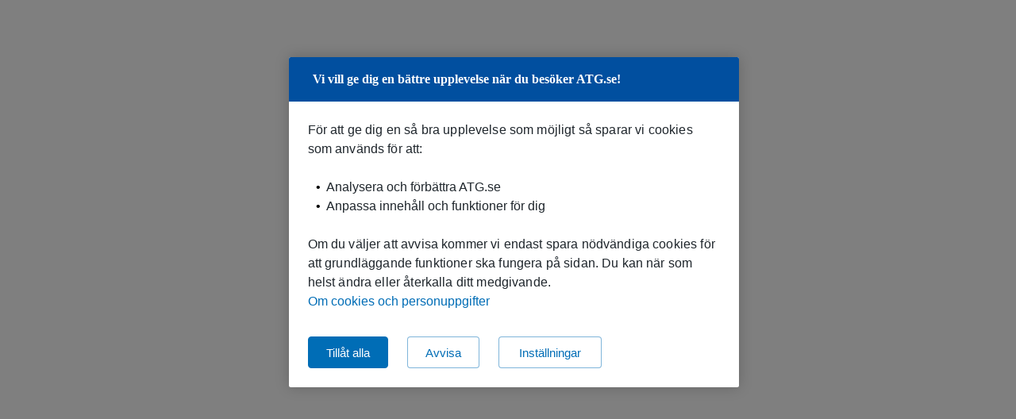

--- FILE ---
content_type: text/html; charset=utf-8
request_url: https://www.atg.se/tillsammans/inbjudan/RGQY-EZRE-54413/sOHFKVLe5255zDT1UoXC2A==
body_size: 9777
content:
<!DOCTYPE html>
<html lang="sv"><head><meta charSet="utf-8"/><meta http-equiv="X-UA-Compatible" content="IE=edge"/><meta name="viewport" content="width=device-width, initial-scale=1.0, maximum-scale=1.0, user-scalable=no viewport-fit=cover"/><meta name="google-site-verification" content="7eSeOgFjoV3G_S6vA-eR7fj6QGQdhUHZ3a_qI03W8AU"/><meta name="msvalidate.01" content="039D633B9067F40846A730034AA77E6A"/><meta name="apple-mobile-web-app-title" content="ATG.se"/><meta name="apple-mobile-web-app-capable" content="yes"/><meta name="msapplication-TileColor" content="#ffffff"/><meta name="theme-color" content="#f5f5f5"/><meta name="format-detection" content="telephone=no"/><meta name="application-name" content="atg.se"/><title>ATG</title><link rel="apple-touch-icon" sizes="180x180" href="/assets/frame/icons/apple-touch-icon.png"/><link rel="icon" type="image/png" sizes="32x32" href="/assets/frame/icons/favicon-32x32.png"/><link rel="icon" type="image/png" sizes="16x16" href="/assets/frame/icons/favicon-16x16.png"/><link rel="manifest" href="/assets/frame/icons/site.webmanifest"/><link rel="mask-icon" href="/assets/frame/icons/safari-pinned-tab.svg" color="#014f9f"/><meta name="msapplication-TileColor" content="#da532c"/><meta name="theme-color" content="#ffffff"/><script type="text/javascript" src="/ruxitagentjs_ICA7NVfqrux_10327251022105625.js" data-dtconfig="rid=RID_-1022773805|rpid=-804008177|domain=atg.se|reportUrl=https://bf96574juo.bf.dynatrace.com/bf|app=df45bf93b606dc75|coo=1|cors=1|owasp=1|featureHash=ICA7NVfqrux|rdnt=0|uxrgce=1|cuc=eh2gn61f|mel=100000|expw=1|dpvc=1|lastModification=1765460387243|tp=500,50,0|srbbv=2|agentUri=/ruxitagentjs_ICA7NVfqrux_10327251022105625.js"></script><link rel="preconnect" href="https://fonts.gstatic.com" crossorigin="anonymous"/><link href="https://fonts.googleapis.com/css?family=Roboto:400,500,700" rel="preload" as="style"/><link href="https://fonts.googleapis.com/css?family=Roboto:400,500,700" rel="stylesheet"/><link href="/assets/frame/fonts/atgrubrik-font.woff" rel="preload" as="font" type="font/woff" crossorigin="anonymous"/><link rel="preload" as="script" href="/assets/frame/frame-main.eef3970a048101012d6d.js"/><link href="/assets/frame/frame-main.7fc6a8bdff3cb950562a.css" rel="stylesheet"/><link rel="preload" as="script" href="/assets/navigation/navigation-main.0e0099e0aa9078875d81.js"/><link rel="preload" as="script" href="/assets/tillsammans/tillsammans-main.e6eb57d21cf82fbbc2b0.js"/><script>
                        window.dataLayer = window.dataLayer || [];
                        function gtag(){dataLayer.push(arguments);}

                        // set default consent to "denied" for all types (must be set before loading GTM / Onetrust scripts)
                        gtag('consent', 'default', {
                            ad_storage: "denied",
                            analytics_storage: "denied",
                            functionality_storage: "denied",
                            personalization_storage: "denied",
                            security_storage: "denied",
                            ad_user_data: "denied",
                            ad_personalization: "denied",
                            'wait_for_update': 500
                        });
                        </script><script src="https://cdn.cookielaw.org/scripttemplates/otSDKStub.js" data-document-language="true" type="text/javascript" charSet="UTF-8" data-domain-script="488d3c93-fd26-45f0-8814-cb1a395ec706"></script><script type="text/javascript">
    function OptanonWrapper() {
        if (OptanonActiveGroups.indexOf(',C0002,') === -1) {
            if (typeof dtrum !== 'undefined' && typeof dtrum.disable === 'function') {
                dtrum.disable();
            }
        } else {
            if (typeof dtrum !== 'undefined' && typeof dtrum.enable === 'function') {
                dtrum.enable();
            }
        }
    }
    var openCookieModal = new CustomEvent('openCookieModal');
</script><script>
                        let isIE = window.navigator.userAgent.match(/MSIE|Trident/) !== null;
                        let isFxIOS = window.navigator.userAgent.match("FxiOS") !== null;
                        if (isIE || isFxIOS) {
                            window.dataLayer.push({
                                event: "unsupportedBrowsersEvent",
                            })
                            location.replace("/gammal-webblasare");
                        }</script><link rel="preconnect" href="https://graphql.contentful.com" crossorigin="use-credentials"/><link rel="dns-prefetch" href="https://graphql.contentful.com"/><link rel="preconnect" href="https://images.ctfassets.net"/><link rel="dns-prefetch" href="https://images.ctfassets.net"/><link rel="preconnect" href="https://prod.streaming.aws.atg.se"/><link rel="dns-prefetch" href="https://prod.streaming.aws.atg.se"/><link rel="preconnect" href="https://cdn.cookielaw.org"/><link rel="dns-prefetch" href="https://cdn.cookielaw.org"/><link rel="dns-prefetch" href="https://sse.qubit.com"/><link rel="dns-prefetch" href="https://sgtm.atg.se"/><link rel="dns-prefetch" href="https://www.gstatic.com"/><link rel="dns-prefetch" href="https://kanal75-cdn.akamaized.net"/></head><body><div id="old-browser-root"></div><div id="react-root"><style data-emotion="css-global asin56">body{background-color:#FFFFFF;}</style><style data-emotion="css 1pvntnz">.css-1pvntnz{margin:30px auto;width:70px;height:50px;text-align:center;-webkit-transform:skew(-22.5deg, 0);-moz-transform:skew(-22.5deg, 0);-ms-transform:skew(-22.5deg, 0);transform:skew(-22.5deg, 0);background-color:#FFFFFF;}.css-1pvntnz >*{background:#fff;height:100%;width:7px;margin:0 3px 0 0;display:inline-block;-webkit-animation:stretchdelay 1.2s infinite ease-in-out;animation:stretchdelay 1.2s infinite ease-in-out;}.css-1pvntnz [object Object]{-webkit-animation-delay:-1.1s;animation-delay:-1.1s;}.css-1pvntnz [object Object]{-webkit-animation-delay:-1s;animation-delay:-1s;}.css-1pvntnz [object Object]{-webkit-animation-delay:-0.9s;animation-delay:-0.9s;}.css-1pvntnz [object Object]{-webkit-animation-delay:-0.8s;animation-delay:-0.8s;}@-webkit-keyframes stretchdelay{0%,40%,100%{-webkit-transform:scaleY(0.4);-moz-transform:scaleY(0.4);-ms-transform:scaleY(0.4);transform:scaleY(0.4);}20%{-webkit-transform:scaleY(1);-moz-transform:scaleY(1);-ms-transform:scaleY(1);transform:scaleY(1);}}@keyframes stretchdelay{0%,40%,100%{-webkit-transform:scaleY(0.4);-moz-transform:scaleY(0.4);-ms-transform:scaleY(0.4);transform:scaleY(0.4);}20%{-webkit-transform:scaleY(1);-moz-transform:scaleY(1);-ms-transform:scaleY(1);transform:scaleY(1);}}</style><div class="css-1pvntnz"><div class="css-0"></div><div class="css-0"></div><div class="css-0"></div><div class="css-0"></div><div class="css-0"></div></div></div><script>
                            window.marketConfig = {"market":"SE","brand":"ATG","defaultLocale":"sv-SE","availableLocales":["sv-SE"],"currency":"SEK","timezone":"Europe/Stockholm","disabledFeatures":[],"marketValues":{"shop":{"currencyDecimalCount":0,"hideTerminalSalesChannel":false,"hideNewsLetter":false,"hideFeedback":false}}}
                            window.clientVersions = {"frame":"master-12783","global":"master-12797","horse":"master-12813","shop":"master-12791","casino":"master-12815","sportsbook":"master-12819","play":"master-12812","tillsammans":"master-12816","aml":"master-12415","payment":"master-12684","video-player":"master-12725","navigation":"master-12634","rg":"master-12724","horse-retail":"master-12332","server":"master-12760"};
                            window.clientConfig = {"SERVICE":"https://www.atg.se","INLINE_DEPOSIT":"https://www.atg.se/app/v2/deposit","NEWS":"https://www.atg.se/app/v2/news","ACCOUNT_SETTINGS":"https://www.atg.se/app/v2/account/settings","COMMUNICATION_SETTINGS":"https://www.atg.se/app/v2/account/communicationSettings","LIMITS":"https://www.atg.se/app/v2/account/limits","GAMBLING_HABITS":"https://www.atg.se/app/v2/account/gamblingHabits","SELF_TEST":"https://stodlinjen.se/spelberoende-test-pgsi","SELF_EXCLUSION":"https://www.atg.se/app/v2/account/selfExclusion","LOGIN":"https://www.atg.se/app/v2/login","LOGIN_COMPLETE":"https://www.atg.se/app/v2/login_complete","LOGOUT":"https://login.atg.se/v1/logout","DEPOSIT":"https://www.atg.se/app/v2/account/deposit","WITHDRAW":"https://www.atg.se/app/v2/account/withdraw","ACCOUNT_HISTORY":"https://www.atg.se/app/v2/account/history","HARRY_SUBS":"https://www.atg.se/app/v2/account/harrysubs","CURITY":"https://iam.atg.se","TOKEN_HANDLER":"https://login.atg.se/v1","TOKEN_ENDPOINT_URL":"https://iam.atg.se/oauth/token","AUTHORIZATION_ENDPOINT_URL":"https://iam.atg.se/oauth/authorize","APP_AUTH_REDIRECT_URL":"https://login.atg.se/v1/callback-haapi","DCR_CLIENT_REGISTRATION_ENDPOINT_URL":"https://iam.atg.se/oauth/s1m","REQUEST_TOKEN":"https://iam.atg.se/oauth/token","FORGOT_PASSWORD":"https://www.atg.se/aterstall","USER_REGISTRATION":"https://www.atg.se/skapakonto","COUNTRY_IDENTIFIER":"https://6n4r1rnzpa.execute-api.eu-north-1.amazonaws.com/v2/country","ENV":"prod","CONTENTFUL":"https://d2hmxf3qn28q0n.cloudfront.net","RACING_INFO":"https://www.atg.se/services/racinginfo/v1/api/races/","AWS_MOBILE_APP_URL":"https://mobilapp.atg.se/prod","shopShares":{"apiUrl":"https://www.atg.se/services/tokenized-proxy/shopshare/api/graphql"},"SENTRY_DSN":"https://8253105f04e3b5365d1747eabcad5fe0@o4510323041370112.ingest.de.sentry.io/4510323042615376","ACC_PUSH_SANDBOX":{"ios":{"trackingHost":"https://abtrav-stage.neolane.net/","marketingHost":"https://atg-mkt-stage2.campaign.adobe.com/","integrationKey":"d39de01f-4c01-41a0-a606-3c9c1edec0e9"},"android":{"marketingHost":"https://atg-mkt-stage2.campaign.adobe.com/","trackingHost":"https://abtrav-stage.neolane.net/","integrationKey":"83f35baa-e941-47ec-bc4f-640cdba483e1"}},"ACC_PUSH":{"ios":{"trackingHost":"https://t.news.atg.se/","marketingHost":"https://atg-mkt-prod1-cus.campaign.adobe.com/","integrationKey":"12293135-7f25-421b-9cb0-9c940380fa09"},"android":{"trackingHost":"https://t.news.atg.se/","marketingHost":"https://atg-mkt-prod1-cus.campaign.adobe.com/","integrationKey":"968f391a-04b8-4983-a802-949b99641665"}},"COOKIES_CONSENT":"https://www.atg.se/app/v2/cookies","aws":{"imagesCloudfrontUrl":"https://images.atg.se","imagesCloudfrontUrlV2":"https://images.atg.se","staticImagesCloudfrontUrl":"https://d2anhoxr3i2ava.cloudfront.net"},"ATG_CHECK":"https://www.atg.se/atgcheck","CUSTOMER_SERVICE":"https://www.atg.se/kundservice","RULES":"https://www.atg.se/hjalp/regler-och-villkor","TEST_PERSON":"https://www.atg.se/userresearch","PRIVACY_INFO":"https://www.atg.se/personuppgifter","systemName":"atgse","solaceWebsocketURL":"wss://push.atg.se/","solaceVpnName":"atgse","solacePassword":"web","searchUrl":"https://search.atg.se","videoArchiveSearchURL":"https://search.atg.se/videoarkiv","videoArchiveSearchURLv2":"https://api.prod.c1.atg.cloud/race-archive","VMiV75URL":"https://atg.se/vmiv75","env":"prod","service":"https://www.atg.se","qubit":{"env":"prod"},"oneTrust":{"url":"https://cdn.cookielaw.org/scripttemplates/otSDKStub.js","dataDomainScript":"488d3c93-fd26-45f0-8814-cb1a395ec706"},"curity":{"uri":"https://iam.atg.se","tokenHandlerURI":"https://login.atg.se/v1","tillsammansWicketLogoutURI":"https://tillsammans.atg.se/services/v1/user/logout","logoutURI":"https://login.atg.se/v1/logout","haapiClientId":"atg-haapi","mobileapp":{"dev":"atg-haapi-dev","ios":{"default":"atg-haapi-ios","adhoc":"atg-haapi-adhoc"},"android":{"default":"atg-haapi-android","dcrClientId":"haapi-template-client"}}},"countryEndpoint":"https://6n4r1rnzpa.execute-api.eu-north-1.amazonaws.com/v2/country","sport":{"kambi":{"offeringUrl":"https://eu.offering-api.kambicdn.com","widgetApi":"https://kambi-widget-api.bc.kambicdn.com/kambi-widget-api.js","bootstrapUrl":"https://client-static.bc.kambicdn.com","socketUrl":"wss://eu-push.kambicdn.com","graphql":"https://graphql.kambicdn.com","env":"prod"},"cloudfrontUrl":"https://d2eelhowcp7um3.cloudfront.net/prod","big9PreMatchStatistics":"https://aaun1ux0fe.execute-api.eu-west-1.amazonaws.com/default/statistics","contentful":{"apiUrl":"https://graphql.contentful.com/content/v1/spaces/hoxdyoos3yge/environments/master","deliveryToken":"2FPRyJ38c44ERzeWRqtPqGi3HauLIGUA7794bwGtAc0"}},"casino":{"cloudfrontUrl":"https://d2wnqh0unhm9zq.cloudfront.net/content/dynamic/data","initialWinFeedUrl":"https://api.atg.se/casino-feed/api-public/v1/winfeed","atgJackpotUrl":"https://api.atg.se/everymatrix/api-public/v1/jackpot","atgJackpot":{"jpeUrl":"https://atg-se.nwacdn.com/v1/encoder/jackpot/*/update"},"contentful":{"apiUrl":"https://graphql.contentful.com/content/v1/spaces/6uzc8mm6ev87/environments/master","deliveryToken":"kCMqD2wykiuqQqWYLTw5zGPhvt7zpbE3Cos3WEIxlYg"}},"horse":{"graphqlHorse":"https://www.atg.se/services/horse-api/graphql","publicApiUrl":"https://api.atg.se","horseBettingInfoUrl":"https://horse-betting-info.prod.c1.atg.cloud/api-public/v0","contentful":{"apiUrl":"https://graphql.contentful.com/content/v1/spaces/hkip2osr81id/environments/master","deliveryToken":"HCEjbvpX8-d52BA_j-b8d5k1VvDHkuoTPRI2bProjr8"}},"content":{"SE":{"apiUrl":"https://graphql.contentful.com/content/v1/spaces/hkip2osr81id/environments/master","deliveryToken":"HCEjbvpX8-d52BA_j-b8d5k1VvDHkuoTPRI2bProjr8"},"FI":{"apiUrl":"https://graphql.contentful.com/content/v1/spaces/8tcnpwanbhn9/environments/master","deliveryToken":"jEqX9UnMVhgs8sVybocDSWBrE7BzWJosg242SWfatgA"}},"play":{"graphqlPlay":{"cdnApiUrl":"https://prod.streaming.aws.atg.se/prod","apiKey":"Not used"},"muxEnvKey":"31o9a0s19fboiopu8bbbmo27n"},"tillsammansBaseUrl":"https://tillsammans.atg.se","atgseURL":"https://www.atg.se","reCaptcha":{"siteKey":"6LfVVEEaAAAAAP49_b_Y_P9mvGHPX_O8yM9kRAx1"},"genesys":{"environment":"euc1","deploymentId":"b60bb28f-0d80-4c58-8665-b06f1a02f217"},"tillsammans":{"quicksearch":{"enabled":true,"surveyId":"4D0CFEBCZFFF6"},"fb":{"appId":"810986825592320"},"sharedBettingAggregatorURL":"https://shared-betting-aggregator.prod.c1.atg.cloud"},"contentful":{"apiUrl":"https://graphql.contentful.com/content/v1/spaces/hkip2osr81id/environments/master","deliveryToken":"HCEjbvpX8-d52BA_j-b8d5k1VvDHkuoTPRI2bProjr8"}};
                            window.clientFeatures = {"abTestOverlay":false,"activateReduxTrace":false,"apolloDevTools":false,"appUseOneLink":true,"avoidPermanentTillsammansRedirect":false,"bettingTrends":false,"cancelAndRefundShopshare":true,"casinoNewPages":false,"closeMenuOnVerticalClick":false,"commonItems":true,"daily5":true,"daily5Hockey":true,"depositV2CreditCard":true,"elliAssistant":false,"elliAssistantAdmin":false,"elliAssistantCS":false,"fractions":true,"framtidensButik":true,"haapiClientIdFinland":false,"harryFlavours":true,"horseOfTheYearPage":true,"horseTanstackDevTools":false,"julkalender":false,"kycQuestionnaire":true,"languageCodeInUrl":false,"lastVertical":true,"lastVerticalTillsammans":false,"launchCampaignModal":true,"learnsterResponsibleGaming":true,"limboDebugger":false,"liveChannelsContext":false,"liveChatContext":false,"liveChatStreaming":true,"loginTimeLimit":true,"loseMiniPlayer":false,"microFrontendVideoPlayer":true,"minaSpelDebugger":false,"mobileTopMenu":true,"mockRequestsWithMSW":false,"moreVindralChannels":false,"myBetsPageV2":false,"newCurityFlow":true,"newImageHandler":false,"newJackpot":true,"newMinShareCost":true,"newMiniPlayer":false,"newPlayTopSection":false,"newPurchaseFlow":true,"newPurchaseFlowAllNonV85BetTypes":false,"newPurchaseFlowV85Only":true,"newRgsLimitService":true,"newShopPage":true,"newShopSharePage":false,"newStartlist":true,"newV85GameType":false,"newsArchiveSearch":false,"npsEnabled":true,"personalPush":false,"playExperimental":false,"pushNotification":false,"raceArchiveApiV2":false,"raceArchiveHighlights":false,"radar":false,"radarDebugger":false,"rcsOptins":true,"react18ConcurrentMode":true,"reduxDevTools":false,"reduxLogger":false,"rgMicroFe":true,"scheduledHeroUserSegments":true,"scopeDebugger":false,"selfExclusionsRGS":true,"sessionTimer":false,"shopLeaderboard":false,"shortLoginReminder":false,"shortRealityCheck":false,"sportNewStartPageDesign":true,"sportUsePopularMatchesOverride":false,"sportUseProdCloudfront":false,"sportUseProdData":false,"sportsDebugger":false,"tillsammansMarketplace":true,"tillsammansMarketplaceAdditions":false,"tillsammansNewReduceBetCalculator":true,"tillsammansNewReducedSharedBet":true,"tillsammansNewSearch":true,"tillsammansPush":true,"tillsammansShowSharedBets":true,"tillsammansSpeltips":true,"tillsammansV85GameType":true,"useMaxStakePerSystem":true,"v2MemberAuthApi":true,"varenne":false,"welcomeNewCustomer":true,"withdrawalsInModal":false};
                            window.entrypoints = {"frame":["/assets/frame/frame-main.eef3970a048101012d6d.js"],"global":["/assets/global/global-main.41db817de07fe02c5ea2.js"],"horse":["/assets/horse/horse-main.386d85c116104206ee39.js"],"shop":["/assets/shop/shop-main.6faccbddcdeedd67d4ab.js"],"casino":["/assets/casino/casino-main.5c1ba592825a9c7f95a6.js"],"sportsbook":["/assets/sportsbook/sportsbook-main.0adc36f7dd8383304a1b.js"],"play":["/assets/play/play-main.40c98ba9c1b0e1077552.js"],"tillsammans":["/assets/tillsammans/tillsammans-main.e6eb57d21cf82fbbc2b0.js"],"aml":["/assets/aml/aml-main.dc0cad7dc8ebb5699d5c.js"],"payment":["/assets/payment/payment-main.f6dfebed0f67ea3fad67.js"],"video-player":["/assets/video-player/video-player-main.9f2fd0fe3cabf4dcc798.js"],"navigation":["/assets/navigation/navigation-main.0e0099e0aa9078875d81.js"],"rg":["/assets/rg/rg-main.6f206fc69cb1dbb198ac.js"],"horse-retail":["/assets/horse-retail/horse-retail-main.b38a475e27ef3a3eb0ba.js"]};
                            window.cssBundles = {"frame":["/assets/frame/frame-main.7fc6a8bdff3cb950562a.css"]};
                            window.isPrerender = false;
                            window.liveThumbnailUrl = "null";
                            window.optimizelyDataFile = {"accountId":"5925550091403264","projectId":"5309025873559552","revision":"152","attributes":[{"id":"4570345991045120","key":"channelClassification"},{"id":"4601278563614720","key":"fromSkillToLuck"},{"id":"4635074704965632","key":"iosVersion"},{"id":"4701671259897856","key":"system"},{"id":"4739479890558976","key":"deviceCategory"},{"id":"4744974261026816","key":"verticalJourneys"},{"id":"4826067068780544","key":"verticalJourneySport"},{"id":"4840972551454720","key":"sharedBetType"},{"id":"4963649098350592","key":"market"},{"id":"5326759994851328","key":"appVersion"},{"id":"5504733910138880","key":"platform"},{"id":"5676320940621824","key":"crossSellingGroup"},{"id":"5705009979981824","key":"androidVersion"},{"id":"5710029119029248","key":"env"},{"id":"5760516996464640","key":"experimentalUser"},{"id":"5885508144857088","key":"customerJourney"},{"id":"5979016008564736","key":"sportpoolBetMode"},{"id":"6139853205667840","key":"horseBetMode"},{"id":"6146119026081792","key":"employee"},{"id":"6250334729797632","key":"verticalJourneyCasino"},{"id":"6297484679446528","key":"verticalJourneyHorse"},{"id":"6330859729453056","key":"casinoCategory"},{"id":"6430797712850944","key":"app_version"},{"id":"6692222775590912","key":"crossSelling"}],"audiences":[{"id":"$opt_dummy_audience","name":"Optimizely-Generated Audience for Backwards Compatibility","conditions":"[\"or\", {\"match\": \"exact\", \"name\": \"$opt_dummy_attribute\", \"type\": \"custom_attribute\", \"value\": \"$opt_dummy_value\"}]"}],"version":"4","events":[{"id":"4896552414609408","experimentIds":[],"key":"deposit"},{"id":"5068514852077568","experimentIds":[],"key":"purchase"},{"id":"5842540738379776","experimentIds":[],"key":"sharedBet/SHARE_PRODUCT"},{"id":"6674098047156224","experimentIds":[],"key":"atgStartpage"}],"integrations":[],"holdouts":[],"anonymizeIP":true,"botFiltering":false,"typedAudiences":[],"variables":[],"environmentKey":"production","sdkKey":"R3tbR89snu6iNnV5tjQTX","featureFlags":[{"id":"494194","key":"chatActiveUsers","rolloutId":"rollout-494194-811761835168843","experimentIds":[],"variables":[]},{"id":"494196","key":"chatReactions","rolloutId":"rollout-494196-811761835168843","experimentIds":[],"variables":[]},{"id":"494407","key":"private_shares_startpage","rolloutId":"rollout-494407-811761835168843","experimentIds":[],"variables":[]},{"id":"494878","key":"reduced_auth_check_tab_visibility","rolloutId":"rollout-494878-811761835168843","experimentIds":[],"variables":[]},{"id":"495248","key":"casino_new_play_game_page","rolloutId":"rollout-495248-811761835168843","experimentIds":[],"variables":[]},{"id":"495790","key":"my_bets_page_v2","rolloutId":"rollout-495790-811761835168843","experimentIds":[],"variables":[]},{"id":"496252","key":"videoplayer_vod_subtitles","rolloutId":"rollout-496252-811761835168843","experimentIds":[],"variables":[]},{"id":"496253","key":"videoplayer_chat_reactions","rolloutId":"rollout-496253-811761835168843","experimentIds":[],"variables":[]},{"id":"496254","key":"videoplayer_chat_active_users","rolloutId":"rollout-496254-811761835168843","experimentIds":[],"variables":[]},{"id":"496709","key":"server_cloud_assets","rolloutId":"rollout-496709-811761835168843","experimentIds":[],"variables":[]},{"id":"497483","key":"elli_customer_service","rolloutId":"rollout-497483-811761835168843","experimentIds":[],"variables":[]},{"id":"497815","key":"videoplayer_vindral_channels","rolloutId":"rollout-497815-811761835168843","experimentIds":[],"variables":[]}],"rollouts":[{"id":"rollout-494194-811761835168843","experiments":[{"id":"default-rollout-494194-811761835168843","key":"default-rollout-494194-811761835168843","status":"Running","layerId":"rollout-494194-811761835168843","variations":[{"id":"1570145","key":"off","featureEnabled":false,"variables":[]}],"trafficAllocation":[{"entityId":"1570145","endOfRange":10000}],"forcedVariations":{},"audienceIds":[],"audienceConditions":[]}]},{"id":"rollout-494196-811761835168843","experiments":[{"id":"default-rollout-494196-811761835168843","key":"default-rollout-494196-811761835168843","status":"Running","layerId":"rollout-494196-811761835168843","variations":[{"id":"1570149","key":"off","featureEnabled":false,"variables":[]}],"trafficAllocation":[{"entityId":"1570149","endOfRange":10000}],"forcedVariations":{},"audienceIds":[],"audienceConditions":[]}]},{"id":"rollout-494407-811761835168843","experiments":[{"id":"default-rollout-494407-811761835168843","key":"default-rollout-494407-811761835168843","status":"Running","layerId":"rollout-494407-811761835168843","variations":[{"id":"1571017","key":"off","featureEnabled":false,"variables":[]}],"trafficAllocation":[{"entityId":"1571017","endOfRange":10000}],"forcedVariations":{},"audienceIds":[],"audienceConditions":[]}]},{"id":"rollout-494878-811761835168843","experiments":[{"id":"9300002868778","key":"on","status":"Running","layerId":"9300002123063","variations":[{"id":"1572691","key":"on","featureEnabled":true,"variables":[]}],"trafficAllocation":[{"entityId":"1572691","endOfRange":10000}],"forcedVariations":{},"audienceIds":[],"audienceConditions":[]},{"id":"default-rollout-494878-811761835168843","key":"default-rollout-494878-811761835168843","status":"Running","layerId":"rollout-494878-811761835168843","variations":[{"id":"1572690","key":"off","featureEnabled":false,"variables":[]}],"trafficAllocation":[{"entityId":"1572690","endOfRange":10000}],"forcedVariations":{},"audienceIds":[],"audienceConditions":[]}]},{"id":"rollout-495248-811761835168843","experiments":[{"id":"default-rollout-495248-811761835168843","key":"default-rollout-495248-811761835168843","status":"Running","layerId":"rollout-495248-811761835168843","variations":[{"id":"1574525","key":"off","featureEnabled":false,"variables":[]}],"trafficAllocation":[{"entityId":"1574525","endOfRange":10000}],"forcedVariations":{},"audienceIds":[],"audienceConditions":[]}]},{"id":"rollout-495790-811761835168843","experiments":[{"id":"9300002888000","key":"on","status":"Running","layerId":"9300002142285","variations":[{"id":"1576221","key":"on","featureEnabled":true,"variables":[]}],"trafficAllocation":[],"forcedVariations":{},"audienceIds":[],"audienceConditions":[]},{"id":"default-rollout-495790-811761835168843","key":"default-rollout-495790-811761835168843","status":"Running","layerId":"rollout-495790-811761835168843","variations":[{"id":"1576220","key":"off","featureEnabled":false,"variables":[]}],"trafficAllocation":[{"entityId":"1576220","endOfRange":10000}],"forcedVariations":{},"audienceIds":[],"audienceConditions":[]}]},{"id":"rollout-496252-811761835168843","experiments":[{"id":"default-rollout-496252-811761835168843","key":"default-rollout-496252-811761835168843","status":"Running","layerId":"rollout-496252-811761835168843","variations":[{"id":"1578563","key":"on","featureEnabled":true,"variables":[]}],"trafficAllocation":[{"entityId":"1578563","endOfRange":10000}],"forcedVariations":{},"audienceIds":[],"audienceConditions":[]}]},{"id":"rollout-496253-811761835168843","experiments":[{"id":"default-rollout-496253-811761835168843","key":"default-rollout-496253-811761835168843","status":"Running","layerId":"rollout-496253-811761835168843","variations":[{"id":"1578564","key":"off","featureEnabled":false,"variables":[]}],"trafficAllocation":[{"entityId":"1578564","endOfRange":10000}],"forcedVariations":{},"audienceIds":[],"audienceConditions":[]}]},{"id":"rollout-496254-811761835168843","experiments":[{"id":"default-rollout-496254-811761835168843","key":"default-rollout-496254-811761835168843","status":"Running","layerId":"rollout-496254-811761835168843","variations":[{"id":"1578566","key":"off","featureEnabled":false,"variables":[]}],"trafficAllocation":[{"entityId":"1578566","endOfRange":10000}],"forcedVariations":{},"audienceIds":[],"audienceConditions":[]}]},{"id":"rollout-496709-811761835168843","experiments":[{"id":"default-rollout-496709-811761835168843","key":"default-rollout-496709-811761835168843","status":"Running","layerId":"rollout-496709-811761835168843","variations":[{"id":"1579959","key":"off","featureEnabled":false,"variables":[]}],"trafficAllocation":[{"entityId":"1579959","endOfRange":10000}],"forcedVariations":{},"audienceIds":[],"audienceConditions":[]}]},{"id":"rollout-497483-811761835168843","experiments":[{"id":"9300002883331","key":"on","status":"Running","layerId":"9300002137616","variations":[{"id":"1582424","key":"on","featureEnabled":true,"variables":[]}],"trafficAllocation":[{"entityId":"1582424","endOfRange":10000}],"forcedVariations":{},"audienceIds":[],"audienceConditions":[]},{"id":"default-rollout-497483-811761835168843","key":"default-rollout-497483-811761835168843","status":"Running","layerId":"rollout-497483-811761835168843","variations":[{"id":"1582423","key":"off","featureEnabled":false,"variables":[]}],"trafficAllocation":[{"entityId":"1582423","endOfRange":10000}],"forcedVariations":{},"audienceIds":[],"audienceConditions":[]}]},{"id":"rollout-497815-811761835168843","experiments":[{"id":"default-rollout-497815-811761835168843","key":"default-rollout-497815-811761835168843","status":"Running","layerId":"rollout-497815-811761835168843","variations":[{"id":"1583488","key":"off","featureEnabled":false,"variables":[]}],"trafficAllocation":[{"entityId":"1583488","endOfRange":10000}],"forcedVariations":{},"audienceIds":[],"audienceConditions":[]}]}],"experiments":[],"groups":[],"region":"EU"};
                            </script><script>
(function () {
    // http://stackoverflow.com/questions/14403766/how-to-detect-the-stock-android-browser
    function isOldAndroidBrowser() {
        var navU = navigator.userAgent;
        // Android Mobile
        var isAndroidMobile = navU.indexOf('Android') > -1 && navU.indexOf('Mozilla/5.0') > -1 && navU.indexOf('AppleWebKit') > -1;
        // Android Browser (not Chrome)
        var regExAppleWebKit = new RegExp(/AppleWebKit/);
        var resultAppleWebKitRegEx = regExAppleWebKit.exec(navU);
        var appleWebKitVersion = (resultAppleWebKitRegEx === null ? null : parseFloat(regExAppleWebKit.exec(navU)[1]));
        var isAndroidBrowser = isAndroidMobile && appleWebKitVersion !== null && appleWebKitVersion < 537;
        return isAndroidBrowser;
    }

    try {
        if (isOldAndroidBrowser()) {
            document.getElementById('old-browser-root').innerHTML =
                    '<div class="alert alert--danger alert--small-margin hidden-print" id="oldAndroidBrowser">Vi rekommenderar att du använder Google Chrome som webbläsare. Det är inte säkert att ATG.se fungerar optimalt i din nuvarande webbläsare.<a href="https://play.google.com/store/apps/details?id=com.android.chrome">Ladda ner Google Chrome</a></div>'
        } else if (/Edge/.test(navigator.userAgent)) {
            // Edge 14 has brokent implementation of fetch() method
            // which trows an TypeMismatchError on 401/403/404 responses
            // This line disables native implementation, so we can use a polyfill,
            // that handles these situations correctly
            window.fetch = undefined;
        }
    } catch (e) {
    }
})();</script><script type="text/javascript" src="/assets/frame/frame-main.eef3970a048101012d6d.js"></script><script>(function (w, d, s, l, i) {
  w[l] = w[l] || [];
  w[l].push({
    "gtm.start": new Date().getTime(),
    event: "gtm.js"
  });
  var f = d.getElementsByTagName(s)[0],
      j = d.createElement(s),
      dl = l != "dataLayer" ? "&l=" + l : "";
  j.async = true;
  j.src = "https://sgtm.atg.se/gtm.js?id=" + i + dl;
  f.parentNode.insertBefore(j, f);
})(window, document, "script", "dataLayer", "GTM-N8Q28JK");</script><script>(function (w, d, s, l, i) {
  w[l] = w[l] || [];
  w[l].push({
    "gtm.start": new Date().getTime(),
    event: "gtm.js"
  });
  var f = d.getElementsByTagName(s)[0],
      j = d.createElement(s),
      dl = l != "dataLayer" ? "&l=" + l : "";
  j.async = true;
  j.src = "https://sgtm.atg.se/gtm.js?id=" + i + dl;
  f.parentNode.insertBefore(j, f);
})(window, document, "script", "dataLayer", "GTM-PFQ7LG9");</script><script>!function(){function n(){function n(n){p.level=n}function e(n,e){p.info(n,"event emitted"),e=c(e||{}),e.meta=e.meta||{},e.meta.type=n,u.push(e),r(),v.listeners=f(v.listeners,function(n){return!n.disposed})}function o(n,e,o){function r(){return p.info("Replaying events"),t(function(){s(v.events,function(t){c.disposed||l(n,t.meta.type)&&e.call(o,t)})}),f}function i(){return p.info("Disposing event handler"),c.disposed=!0,f}p.info("Attaching event handler for",n);var c={type:n,callback:e,disposed:!1,context:o||window};v.listeners.push(c);var f={replay:r,dispose:i};return f}function t(n){p.info("Calling event handlers"),a++;try{n()}catch(n){p.error("UV API Error",n.stack)}a--,r()}function r(){if(0===u.length&&p.info("No more events to process"),u.length>0&&a>0&&p.info("Event will be processed later"),u.length>0&&0===a){p.info("Processing event");var n=u.shift();v.events.push(n),t(function(){s(v.listeners,function(e){if(!e.disposed&&l(e.type,n.meta.type))try{e.callback.call(e.context,n)}catch(n){p.error("Error emitting UV event",n.stack)}})})}}function i(n,e,o){var t=v.on(n,function(){e.apply(o||window,arguments),t.dispose()});return t}function s(n,e){for(var o=n.length,t=0;t<o;t++)e(n[t],t)}function c(n){var e={};for(var o in n)n.hasOwnProperty(o)&&(e[o]=n[o]);return e}function l(n,e){return"string"==typeof n?n===e:n.test(e)}function f(n,e){for(var o=n.length,t=[],r=0;r<o;r++)e(n[r])&&t.push(n[r]);return t}var u=[],a=0,p={info:function(){p.level>n.INFO||console&&console.info&&console.info.apply(console,arguments)},error:function(){p.level>n.ERROR||console&&console.error&&console.error.apply(console,arguments)}};n.ALL=0,n.INFO=1,n.ERROR=2,n.OFF=3,n(n.ERROR);var v={on:o,emit:e,once:i,events:[],listeners:[],logLevel:n};return v}"object"==typeof module&&module.exports?module.exports=n:window&&void 0===window.uv&&(window.uv=n())}();</script><script src="//platform.instagram.com/sv_SE/embeds.js" defer=""></script></body></html>

--- FILE ---
content_type: text/css; charset=UTF-8
request_url: https://www.atg.se/assets/frame/frame-main.7fc6a8bdff3cb950562a.css
body_size: 31272
content:
.VerticalCenter{position:absolute;top:50%;transform:translateY(-50%)}@keyframes startErrorAnimation{0%{background:#ff0}50%{background:red}to{background:#ff0}}.StartErrorAnimation{animation:startErrorAnimation 3s infinite ease}.display-table{display:table;width:100%}.display-table-cell{display:table-cell;text-align:center;vertical-align:middle}.display-block{display:block}.display-inline{display:inline}.display-inline-block{display:inline-block}.relative{position:relative}.full-width{width:100%}.v-align-middle{vertical-align:middle}.uppercase{text-transform:uppercase}.overflow-hidden{overflow:hidden}.bold{font-weight:700}.row-no-outer-padding:after,.row-no-outer-padding:before{display:table;content:" "}.row-no-outer-padding:after{clear:both}.row-no-outer-padding>:first-child{padding-left:0}.row-no-outer-padding>:last-child{padding-right:0}.row-no-outer-padding>.col-lg-12,.row-no-outer-padding>.col-md-12,.row-no-outer-padding>.col-sm-12,.row-no-outer-padding>.col-xs-12{padding-left:0;padding-right:0}.floating{position:absolute;left:0;right:auto}.floating.floating-right{right:0;left:auto}.pointer{cursor:pointer}.no-click{cursor:default}.overlay-fixed{position:fixed;width:100%;height:100%;top:0;left:0;z-index:0}.overlay-fixed .overlay-transparent{background:transparent}.space-left{margin-left:.25em}.space-both,.space-right{margin-right:.25em}.space-both{margin-left:.25em}.display-option{display:block;margin-bottom:12px}.display-option .checkbox-inline{border-bottom:1px solid #dce0e7}.display-option .checkbox-inline label{margin-bottom:0}.display-option .checkbox-inline span{font-weight:700;hyphens:auto;text-transform:uppercase;white-space:normal;word-break:break-word}.button{font-family:Roboto,sans-serif;display:inline-block;text-align:center;font-weight:900;cursor:pointer;text-transform:uppercase;vertical-align:middle;user-select:none;padding:6px 12px;font-size:12px;border-width:1px 1px 2px;border-style:solid;border-color:#bacbdf;border-radius:0;-webkit-appearance:none;background-image:linear-gradient(180deg,#fff 0,#dbe4ef);background-repeat:repeat-x}.button.active,.button:active{box-shadow:inset 0 3px 5px rgba(0,0,0,.125)}.button.button--toggle.active{background-image:linear-gradient(180deg,#006db6 0,#004f9f);background-repeat:repeat-x;border-color:#006db6;color:#fff}.button--selected{border:1px solid #004f9f;box-shadow:0 0 0 1px currentColor,0 0 5px currentColor;pointer-events:none;background-image:linear-gradient(180deg,#dbe4ef 0,#fff);background-repeat:repeat-x}.button.disabled,.button[disabled]{pointer-events:none;filter:alpha(opacity=55);opacity:.55}.button,.button:focus,.button:hover{color:#014991;text-decoration:none;outline:none}.button:focus,.button:hover{background-image:linear-gradient(180deg,#f1f6fa 0,#d2deec);background-repeat:repeat-x}.button--primary{border-color:#167a01;text-shadow:1px 1px rgba(0,0,0,.25);background-image:linear-gradient(180deg,#22ac07 0,#218f0b);background-repeat:repeat-x}.button--primary,.button--primary:focus,.button--primary:hover{color:#fff}.button--primary:focus,.button--primary:hover{background-image:linear-gradient(180deg,#1d9206 0,#1c7a09);background-repeat:repeat-x}.button--danger{border-color:#821103;text-shadow:1px 1px rgba(0,0,0,.25);background-image:linear-gradient(180deg,#d63a1e 0,#b21805);background-repeat:repeat-x}.button--danger,.button--danger:focus,.button--danger:hover{color:#fff}.button--danger:focus,.button--danger:hover{background-image:linear-gradient(180deg,#b6311a 0,#971404);background-repeat:repeat-x}.button--blue{border-color:#1e3480;text-shadow:1px 1px rgba(0,0,0,.25);background-image:linear-gradient(180deg,#006db6 0,#004f9f);background-repeat:repeat-x}.button--blue,.button--blue:focus,.button--blue:hover{color:#fff}.button--blue:focus,.button--blue:hover{background-image:linear-gradient(180deg,#005e9d 0,#004286);background-repeat:repeat-x}.button--xs{font-size:10px;padding:0 6px}.button--sm{font-size:12px;padding:3px 10px}.button--md{font-size:11px;padding:3px 8px;font-weight:700}.button--lg{font-size:14px;padding:11px 17px}.button--rounded{border-radius:50px;border-width:1px}.button--block{display:block;width:100%}.button-hot-games{padding:7.5px 17px}.button-hot-games--small{padding:5px 17px;font-weight:600}@media (max-width:767px){.button-hot-games--small{padding:5px 7px}}.btn-race-bet,.start-btn-wrapper{position:relative}.btn-race-bet{padding:1px 1px 0 0;width:16px;height:16px;margin:5px 1px;border-radius:100%;border-width:1px;font-size:7px}@media (min-width:768px),print{.btn-race-bet{width:22px;height:22px;font-size:11px;line-height:1.9;margin:4px}}.btn-race-bet.active{background:#4da52a;color:#fff;border-color:#297e08;background-image:linear-gradient(180deg,#5dc633 0,#4da52a);background-repeat:repeat-x}.btn-race-bet.active:hover{background-image:linear-gradient(180deg,#53b22e 0,#449125);background-repeat:repeat-x;color:#fff}.btn-race-bet.scratched:after{position:absolute;width:100%;height:2px;content:"";background:#d20000;top:50%;margin-top:-1px;left:0}.btn-race-bet.disabled{color:#98a6ae;border-color:#cbd8e7;background:transparent;border:none;filter:alpha(opacity=100);opacity:1}.startlist .btn-race-bet{margin-right:6px;width:32px;height:32px;font-size:16px}.coupon .btn-race-bet{font-size:7px;width:16px;height:16px;margin:3px 1px}@media (min-width:480px),print{.coupon .btn-race-bet{font-size:9px;width:20px;height:20px}}@media (min-width:768px),print{.coupon .btn-race-bet{font-size:11px;width:22px;height:22px;margin:4px}}.compact .trio-start .btn-race-bet,.race-percent .btn-race-bet{font-size:11px;width:22px;height:22px}.compact .trio-start .btn-race-bet{line-height:1.9}.button-round-small{width:20px;height:20px;border-radius:100%;border-width:1px;font-size:18px;padding:0;display:flex;justify-content:center;align-items:center;position:relative}.button-group:after,.button-group:before{display:table;content:" "}.button-group:after{clear:both}.button-group .button+.button{margin-left:10px}.modal .button-group{border-top:2px solid #e2e2df;padding-top:20px;margin-top:20px}.modal .button-group .button+.button--primary,.modal .button-group .button+.button--secondary{margin-left:0}.modal .button-group .button--danger,.modal .button-group .button--primary{float:right;width:49%}.modal .button-group .button--danger.button--block,.modal .button-group .button--primary.button--block{float:none;width:100%}.modal .button-group .button--secondary{float:left;width:49%}.modal .button-group .button--secondary.button--block{float:none;width:100%}.alert{font-size:14px;color:#000;padding:12px;margin-bottom:15px;position:relative;white-space:normal}.alert--no-margin{margin-bottom:0}.alert--small-margin{margin-bottom:3px}.alert--small-margin-top{margin-top:4px}.alert--dismissable{padding-right:20px}.alert--info{background:#b2cae2}.alert--danger{background:#f8c0c5}.alert--warning{background:#fbdec0}.alert--success{background:#cceac0}.alert__icon{margin-right:8px}@media (max-width:767px){.alert__message{width:80%}}@media (min-width:768px),print{.alert__message{width:90%}}.input-field{position:relative}.input-field--show-label .input-field__label{top:0;left:0;color:#595953}.input-field__input{box-shadow:inset 5px 5px 5px 0 #f4f4f4;background:#fff;border:1px solid #bacbdf;height:32px;padding:4px 10px;font-size:14px;color:#595953;width:100%;position:relative;z-index:2;border-radius:0}.input-field__input--error{padding:3px 9px;border:2px solid #ed6363}.input-field__input--focus,.input-field__input:focus{padding:3px 9px;border:2px solid #004f9f;outline:0;box-shadow:0 0 5px 0 #004f9f,inset 5px 5px 5px 0 #f4f4f4}.input-field__input--uppercase{text-transform:uppercase}.input-field__input-wrapper{position:relative}.input-field__label{margin-bottom:0;font-size:14px;display:block;position:relative;top:26px;left:12px;transition:all .1s linear;z-index:5;color:#bfbfbf;user-select:none;cursor:text}.input-field__label__optional{color:inherit;margin-left:5px}.input-field__label__optional:before{content:"("}.input-field__label__optional:after{content:")"}.input-field__description{font-size:14px}.input-field__description--error{color:#ed6363}.input-field__suffix{position:absolute;right:-15px;top:5px}.input-field__suffix--inside{right:10px;z-index:2;top:50%;margin-top:-10px}.input-field__showHidePassword{position:absolute;right:6px;top:6px;color:#035ba6;z-index:2;font-weight:700;cursor:pointer;user-select:none}.input-radio{user-select:none;font-size:14px;padding:12px;cursor:pointer;background:#e2e2df;border:none}.input-radio--no-background{background:none}.input-radio--block{display:block;width:100%}.input-radio--small{height:32px;padding:0 7px}.input-radio--disabled{cursor:default;opacity:.55}.input-radio--disabled *{color:#88939a}.input-radio--disabled .checkbox-label:before,.input-radio--disabled .input-radio input+span:before{border-color:#c1c8cf}.input-radio:focus{outline:0}.input-radio input{float:left;opacity:0}.checkbox-label,.input-radio input+span{position:relative;display:block;color:#595953;text-align:left;padding:0 5px 0 27px}.checkbox-label:after,.checkbox-label:before,.input-radio input+span:after,.input-radio input+span:before{position:absolute;top:50%;transform:translateY(-50%);content:"";display:inline-block;width:22px;height:22px}.checkbox-label:before,.input-radio input+span:before{box-shadow:inset 5px 5px 5px 0 #f4f4f4;background:#fff;border:1px solid #bacbdf;left:0}.input-radio input+span:before{border-radius:50px}.input-radio input:checked+span:after{background:#014593;border-radius:50px;width:12px;height:12px;left:5px}.receipt__result-spec .receipt__boost-info,.well{min-height:20px;padding:15px;margin:20px 0;background-color:#f2f6f9;border:1px solid #cfdee9;color:#595959;font-size:inherit}.well h1,.well h2,.well h3,.well h4,.well h5,.well h6{margin-top:0}.well hr{border-top:1px solid #cfdee9;margin:15px 0}table>tbody>tr>td,table>tbody>tr>th,table>thead>tr>td,table>thead>tr>th{white-space:nowrap;overflow:hidden}.table{width:100%;background-color:#fff}.table .table{background-color:inherit}.table>tbody>tr>td,.table>thead>tr>th{padding:6px}.table th{color:#868e95;font-weight:700;user-select:none;text-transform:uppercase;font-size:9px;text-align:left}.table th--sortable{cursor:pointer}.table th.table th--sorted{color:#595953}.table>tbody>tr>td{border-top:1px solid #dce0e7;vertical-align:middle;font-size:12px}.table .expandable-row{cursor:pointer}.table .expanded-row>td{border-top:none;overflow:visible}.table .expanded-row .loading-error{margin:0}.table .table-cell--sorted{font-weight:700}.table--no-row-border>tbody>tr>td{border-top:none}.table--striped tr:nth-child(odd) td{background-color:#f5f5f2}.table--bordered td,.table--bordered th,.table--framed{border:1px solid #dce0e7}@media (max-width:767px){.table--mobile thead{display:none}.table--mobile tr{border-top:1px solid #dce0e7}.table--mobile td{border-top:0;display:block}.table--mobile td:before{content:attr(data-label);display:block;float:left;font-weight:700;margin-right:10px;min-width:95px;text-align:right}}.table-header{color:#868e95;font-weight:700;user-select:none;text-transform:uppercase;font-size:9px;text-align:left}.table-header--sortable{cursor:pointer}.table-header.table-header--sorted{color:#595953}.game-table{width:100%}.game-table>tbody>tr>td,.game-table>tbody>tr>th,.game-table>thead>tr>td,.game-table>thead>tr>th{white-space:nowrap;overflow:hidden;padding:6px;border:1px solid #dce0e7}.game-table>tbody>tr>th,.game-table>thead>tr>th{color:#868e95;font-weight:700;user-select:none;text-transform:uppercase;font-size:9px;text-align:left}.game-table>tbody>tr>th--sortable,.game-table>thead>tr>th--sortable{cursor:pointer}.game-table>tbody>tr>th.game-table>tbody>tr>th--sorted,.game-table>tbody>tr>th.game-table>thead>tr>th--sorted,.game-table>thead>tr>th.game-table>tbody>tr>th--sorted,.game-table>thead>tr>th.game-table>thead>tr>th--sorted{color:#595953}.game-table>tbody>tr>td,.game-table>thead>tr>td{font-size:12px}@media print{.print-page-unbreakable{page-break-inside:avoid}*{color:#000!important}.btn-race-bet.active,.btn-race-bet.scratched:after{-webkit-print-color-adjust:exact;print-color-adjust:exact}.results{display:block!important}.game-view .bet-cost,.game-view .compact-toggle--arrow-left,.game-view .compact-toggle--arrow-right,.game-view .media-button-col,.game-view .odds-search-form,.game-view .placeholder-col,.game-view .sort-indicator,.game-view .to-top,.game-view .video-col{display:none!important}.game-view td,.game-view th{text-align:left!important}.game-view td{font-size:8px!important;width:auto!important}.game-view th{font-size:7px!important;text-overflow:ellipsis;width:auto!important}.game-view .name-container{word-wrap:break-word;white-space:normal;width:110px!important}.game-view .place-col{width:30px!important;text-align:center!important}.game-view .division-col{width:26px!important;text-align:center!important}.game-view .trainer-col{width:70px!important}.game-view .horse-col{width:140px!important}.game-view .driver-col{width:90px!important}.game-view .shoeInfo-col{min-width:30px!important}.game-view .betDistribution-col{min-width:36px!important}.game-view .horse-name{line-height:2}.game-view .result-stats{margin-top:22px}.game-view .startlist-header,.game-view .startlist-row.selected td,.game-view table.game-table thead{border-bottom:none!important}.game-view .division-col,.game-view .place-col{border-left:1px solid #dce0e7!important}.game-view .table-header{border-top:none!important;border-left:none!important;border-right:none!important}.game-view .division-col,.game-view .place-col{border-bottom:1px solid #dce0e7!important}.game-view .distance-divider,.game-view .row-no-outer-padding{border:2px solid #dce0e7!important}.game-view .game-odds,.game-view .most-played{display:block!important;page-break-before:always!important}.game-view .most-played .game-odds__table{margin-right:6px!important;max-width:46%!important}.game-view .most-played .game-odds__ranking{border-left:1px solid #dce0e7!important}.game-view .game-odds .game-odds__table{border-bottom:1px solid #dce0e7!important;border-right:none!important}.game-view .game-odds .game-odds__table table tbody tr{border-right:1px solid #dce0e7!important}.game-view .game-odds .matrix th:not(.empty){border-top:1px solid #dce0e7!important}.game-view .game-odds .hidden-xs{display:inherit!important}.game-view .reserve-marker{width:10px!important;height:10px!important;line-height:1!important;background:#fff!important}.game-percent{display:none;font-size:10px}.race-percent .game-table{border:1px solid #dce0e7!important;border-top:none!important}.game-percent--expanded{display:block}.game-percent--expanded .sort-indicator{display:none}.game-percent--expanded .race-percent{margin-right:4px}.game-percent--expanded .race-percent td{padding-left:2px;padding-right:2px}.game-percent--expanded .race-percent th{padding:2px}.game-percent--expanded .game-percent__tables{white-space:normal!important}.game-percent--expanded .btn-race-bet{border:none;background:transparent;width:auto;height:auto;padding:0;margin:0}.start-number{font-size:12px;width:1.2em!important}.account-page__content .atg-icon-arrow-single-down,.account-page__content .atg-icon-arrow-single-up,.account-page__content .data-table__settings,.account-page__content .expanded-col{display:none!important}.account-page__content .data-table{border-top:none!important}.account-page__content table thead.hidden-xs{display:table-header-group!important}.account-page__content h1{margin-bottom:20px!important}.account-page__content .hidden-xs{display:table-row!important}.account-page__content .visible-xs{display:none!important}.receipt-holder .receipt-tabs__tab--active{border-bottom:1px solid #fff!important}.receipt-holder .receipt__given{color:#ccc!important}.receipt-holder .receipt__footer,.receipt-holder .receipt__single-race,.receipt-holder .receipt__speedpayout-button,.receipt-holder .receipt__start-list-link,.receipt-holder .video-col{display:none!important}.receipt-holder .receipt__win{line-height:1!important}}h1,h2,h3,h4,h5,h6{font-family:Roboto;font-weight:700;line-height:1.1;color:inherit;margin-top:17px;margin-bottom:8.5px}h1{font-size:32px}h2{font-size:26px}h3{font-size:22px}h4{font-size:16px}h5{font-size:12px}h6{font-size:10px}p{margin:0 0 8.5px}.text-left{text-align:left}.text-right{text-align:right}.text-center{text-align:center}.text-justify{text-align:justify}.text-muted{color:#999}.text-default{color:#595953}.white-link,.white-link:active,.white-link:focus,.white-link:hover{color:#fff}ol,ul{margin:0;padding:0;list-style-type:none}.list-inline>li{display:inline-block;padding-left:5px;padding-right:5px}.list-inline>li:first-child{padding-left:0}blockquote{font-size:18px;line-height:22px;border-left:2px solid #d5dee8;padding:0 17px;margin:0 0 17px}blockquote,blockquote:before{font-style:italic}blockquote:before{content:open-quote;font-size:60px;line-height:0;margin-right:13px;vertical-align:-28px;margin-left:-8px}blockquote ol:last-child,blockquote p:last-child,blockquote ul:last-child{margin-bottom:0}blockquote footer{font-size:12px;font-weight:700;font-style:normal;color:#595953;margin-top:5px}blockquote footer:before{content:none}.row__faux-columns{height:100%;width:100%;display:table;table-layout:fixed}.row__faux-columns:after,.row__faux-columns:before{display:none}.row__faux-columns>[class*=col-]{display:table-cell;height:100%;vertical-align:top;float:none!important}.row--no-gutter>.row__faux-columns>[class*=col-],.row--no-gutter>[class*=col-]{padding-left:0;padding-right:0}.col--divider{border-right:1px solid #ebebeb}[class^=col-]{padding:0}@media (min-width:768px),print{[class^=col-]:first-child{padding-left:0}[class^=col-]:last-child{padding-right:0}}@media (min-width:992px),print{[class^=col-]{padding-left:10px;padding-right:10px}}.container-fluid{max-width:1160px}.container-fluid>.row{padding-left:8px;padding-right:8px}@media (min-width:992px),print{.container-fluid>.row{padding-left:16px;padding-right:16px}}.container-no-padding{padding-left:0;padding-right:0}.atg-dropdown-menu{position:relative}.atg-dropdown-menu__toggle{padding:0;text-align:left;width:100%}.atg-dropdown-menu__toggle--active,.atg-dropdown-menu__toggle--active:hover{position:relative;z-index:1001}.atg-dropdown-menu__section-header{background:#e8e8e4;padding:10px 10px 10px 11px;text-transform:uppercase;font-weight:700}.atg-dropdown-menu__body{position:absolute;top:100%;left:0;z-index:1000;float:left;min-width:160px;width:100%;text-align:left;background-color:#fff;background-clip:padding-box;box-shadow:0 0 25px rgba(0,0,0,.7);transform:translateZ(0)}.atg-dropdown-menu__body--align-left{left:0}.atg-dropdown-menu__body--align-right{right:0;left:auto}.atg-dropdown-menu--other-games{display:inline-block;width:100%}.atg-dropdown-menu--other-games .atg-dropdown-menu__toggle{padding:3px 10px;text-align:center}.atg-dropdown-menu--other-games button{width:100%;height:32px;border-radius:4px;text-transform:capitalize;font-size:14px;font-family:Roboto,sans-serif;font-weight:500;height:27px;padding:0}@media (min-width:992px),print{.atg-dropdown-menu--other-games button{text-transform:none}}.main-menu.row{position:relative}.main-menu__submenu .menu-item:visited .menu-item__inner,.main-menu__submenu .menu-item__inner{border-bottom:none;border-top:1px solid #ebebeb;padding-left:10px}.main-menu__col{width:50%;float:left;text-align:left;margin-top:10px}.main-menu__col--border-left{border-left:1px solid #ebebeb}.main-menu__col--border-right{border-right:1px solid #ebebeb}.main-menu__username{text-transform:none;color:#d1d1ce;padding:10px 10px 0;text-align:center}.main-menu__nav-link{text-transform:uppercase;font-weight:700;padding:12px}.main-menu__nav-link .atg-icon{margin-top:-2px}.main-menu__nav-link-text{margin:0 8px}.main-menu__nav-link:active,.main-menu__nav-link:focus,.main-menu__nav-link:hover{text-decoration:none;color:#014991}.main-menu__actions--logged-in .button:last-child{margin-top:16px}.main-menu__single-button{padding:10px}.main-menu__island{background:#fff;text-align:center;border-bottom:1px solid #ebebeb;border-top:1px solid #ebebeb;overflow:hidden;padding:0 10px 10px}.main-menu__island--no-padding{padding:0}.main-menu__island--no-border-top{border-top:none}.main-menu__island--no-border-bottom{border-bottom:none}.main-menu__island--border-left{border-left:1px solid #ebebeb}.main-menu__island+.main-menu__island{border-top:none}.main-menu__island .button{margin-top:4px}.main-menu__island-header{font-family:ATGRubrik,sans-serif;font-weight:400;text-transform:uppercase;font-size:16px;margin:0;padding:10px 0 0}.main-menu-in-enter{-webkit-backface-visibility:hidden;transform:translate(100%)}.main-menu-in-enter.main-menu-in-enter-active,.main-menu-in-leave{transition:all .3s ease-out;transform:translate(0)}.main-menu-in-leave{-webkit-backface-visibility:hidden;top:0;position:absolute}.main-menu-in-leave.main-menu-in-leave-active,.main-menu-out-enter{transform:translate(-100%)}.main-menu-out-enter{-webkit-backface-visibility:hidden;top:0;position:absolute}.main-menu-out-enter.main-menu-out-enter-active,.main-menu-out-leave{transition:all .3s ease-out;transform:translate(0)}.main-menu-out-leave{-webkit-backface-visibility:hidden;top:0;position:absolute}.main-menu-out-leave.main-menu-out-leave-active{transform:translate(100%)}.menu-item{position:relative;white-space:nowrap;text-transform:uppercase;display:block;font-weight:700;cursor:pointer;font-size:12px;color:#014991;text-decoration:none}.menu-item:active,.no-touch .menu-item:hover{background:#004f9f;color:#fff}.menu-item:active,.menu-item__inner:active,.no-touch .menu-item:hover,.no-touch .menu-item:hover .menu-item__inner{border-color:transparent}.menu-item__icon{float:right;position:relative;top:3px}.menu-item--active{border-color:transparent;background-color:#004f9f;text-decoration:none}.menu-item--active,.menu-item--active:active,.menu-item--active:focus,.menu-item--active:hover{color:#fff}.menu-item--active>.menu-item__inner{border-top-color:transparent!important;border-bottom-color:transparent!important}.menu-item--associated-track{background-color:#fcf1b7}.menu-item--login-indicator,.menu-item--login-indicator:hover,.menu-item--unavailable,.menu-item--unavailable:hover{color:#898983}.menu-item--unavailable{cursor:default}.menu-item--unavailable span{opacity:.5}.menu-item__label{white-space:normal;text-transform:none}.menu-item:visited .menu-item__inner,.menu-item__inner{border-top:1px solid #ebebeb;margin:0 10px;padding:10px 0;text-overflow:ellipsis;overflow:hidden}.menu-item:visited .menu-item__inner :not(.navbar-top-games),.menu-item__inner :not(.navbar-top-games){overflow:hidden;text-overflow:ellipsis}.menu-item--large{font-size:25px}.menu-item--large .atg-icon{width:25px;height:25px}.menu-item--large .menu-item__inner{padding:14px 10px;margin:0}.menu-item--large .menu-item__icon{top:8px}.menu-item--no-border .menu-item__inner{border:none}.menu-item--border-bottom .menu-item__inner{border-bottom:1px solid #ebebeb}.list{padding-left:20px}ol.list{list-style-type:decimal}ul.list{list-style-type:disc}.slanted{background:transparent;border:none;position:relative;overflow:visible;padding:0 8px;display:inline-block;text-transform:uppercase;font-family:ATGRubrik;text-align:center}.slanted:before{content:" ";line-height:0;z-index:0;-webkit-transform:skewX(-22.7deg) skewY(0);-ms-transform:skewX(-22.7deg) skewY(0);-o-transform:skewX(-22.7deg) skewY(0);transform:skewX(-22.7deg) skewY(0);transform:skewX(0) translateX(-22.7deg);position:absolute;top:0;bottom:0;right:0;left:0;width:100%;height:100%;-webkit-backface-visibility:hidden;-moz-backface-visibility:hidden;backface-visibility:hidden}.slanted:before .inner{margin-left:22.7deg;transform:skewX(0)}.slanted .text-wrapper{font-size:1em;z-index:1;position:relative}.slanted:focus{outline:none}.slanted.kill-slant{overflow:hidden;vertical-align:text-bottom}.slanted.kill-slant:before{left:-5px}.slanted-rounded:before{-webkit-box-shadow:none;box-shadow:none;border-radius:2px}.slanted-button{color:#014991;cursor:pointer}.slanted-button:before{background-image:linear-gradient(180deg,#fff 0,#dbe4ef);background-repeat:repeat-x;border:1px solid #bacbdf;border-bottom-width:2px}.slanted-button:hover{text-decoration:none}.slanted-button:hover:before{background-image:linear-gradient(180deg,#f1f7fb 0,#d2dfec);background-repeat:repeat-x}.slanted-track{color:#365160}.slanted-track:before{background-image:linear-gradient(180deg,#ffe769 0,#efcb0f);background-repeat:repeat-x}.slanted-branded,.slanted-branded:hover{color:#fff}.active-game-type-v85 .slanted-branded:before,.slanted.slanted-branded.game-type-v85:before{background:#006db6;background-image:linear-gradient(180deg,#006db6 0,#004f9f);background-repeat:repeat-x}.no-touch .gametypes-wrapper .active-game-type-v85 .slanted-branded:hover:before,.no-touch .gametypes-wrapper .slanted.slanted-branded.game-type-v85:hover:before,.touch .gametypes-wrapper .active-game-type-v85 .slanted-branded:active:before,.touch .gametypes-wrapper .slanted.slanted-branded.game-type-v85:active:before{background:#004e83;background-image:linear-gradient(180deg,#004e83 0,#00366c);background-repeat:repeat-x}.active-game-type-v75 .slanted-branded:before,.slanted.slanted-branded.game-type-v75:before{background:#006db6;background-image:linear-gradient(180deg,#006db6 0,#004f9f);background-repeat:repeat-x}.no-touch .gametypes-wrapper .active-game-type-v75 .slanted-branded:hover:before,.no-touch .gametypes-wrapper .slanted.slanted-branded.game-type-v75:hover:before,.touch .gametypes-wrapper .active-game-type-v75 .slanted-branded:active:before,.touch .gametypes-wrapper .slanted.slanted-branded.game-type-v75:active:before{background:#004e83;background-image:linear-gradient(180deg,#004e83 0,#00366c);background-repeat:repeat-x}.slanted.slanted-branded.game-type-harry:before{background:#006db6;background-image:linear-gradient(180deg,#006db6 0,#004f9f);background-repeat:repeat-x}.no-touch .gametypes-wrapper .slanted.slanted-branded.game-type-harry:hover:before,.touch .gametypes-wrapper .slanted.slanted-branded.game-type-harry:active:before{background:#004e83;background-image:linear-gradient(180deg,#004e83 0,#00366c);background-repeat:repeat-x}.active-game-type-v86 .slanted-branded:before,.slanted.slanted-branded.game-type-v86:before{background:#954b98;background-image:linear-gradient(180deg,#954b98 0,#79237b);background-repeat:repeat-x}.no-touch .gametypes-wrapper .active-game-type-v86 .slanted-branded:hover:before,.no-touch .gametypes-wrapper .slanted.slanted-branded.game-type-v86:hover:before,.touch .gametypes-wrapper .active-game-type-v86 .slanted-branded:active:before,.touch .gametypes-wrapper .slanted.slanted-branded.game-type-v86:active:before{background:#743a76;background-image:linear-gradient(180deg,#743a76 0,#521853);background-repeat:repeat-x}.active-game-type-gs75 .slanted-branded:before,.slanted.slanted-branded.game-type-gs75:before{background:#2a724e;background-image:linear-gradient(180deg,#2a724e 0,#2a513f);background-repeat:repeat-x}.no-touch .gametypes-wrapper .active-game-type-gs75 .slanted-branded:hover:before,.no-touch .gametypes-wrapper .slanted.slanted-branded.game-type-gs75:hover:before,.touch .gametypes-wrapper .active-game-type-gs75 .slanted-branded:active:before,.touch .gametypes-wrapper .slanted.slanted-branded.game-type-gs75:active:before{background:#1c4d35;background-image:linear-gradient(180deg,#1c4d35 0,#192f25);background-repeat:repeat-x}.active-game-type-v64 .slanted-branded:before,.slanted.slanted-branded.game-type-v64:before{background:#f39332;background-image:linear-gradient(180deg,#f39332 0,#ee7202);background-repeat:repeat-x}.no-touch .gametypes-wrapper .active-game-type-v64 .slanted-branded:hover:before,.no-touch .gametypes-wrapper .slanted.slanted-branded.game-type-v64:hover:before,.touch .gametypes-wrapper .active-game-type-v64 .slanted-branded:active:before,.touch .gametypes-wrapper .slanted.slanted-branded.game-type-v64:active:before{background:#d16f0c;background-image:linear-gradient(180deg,#d16f0c 0,#a75001);background-repeat:repeat-x}.active-game-type-v65 .slanted-branded:before,.slanted.slanted-branded.game-type-v65:before{background:#e72f40;background-image:linear-gradient(180deg,#e72f40 0,#c00a26);background-repeat:repeat-x}.no-touch .gametypes-wrapper .active-game-type-v65 .slanted-branded:hover:before,.no-touch .gametypes-wrapper .slanted.slanted-branded.game-type-v65:hover:before,.touch .gametypes-wrapper .active-game-type-v65 .slanted-branded:active:before,.touch .gametypes-wrapper .slanted.slanted-branded.game-type-v65:active:before{background:#cc1728;background-image:linear-gradient(180deg,#cc1728 0,#90071c);background-repeat:repeat-x}.active-game-type-v4 .slanted-branded:before,.slanted.slanted-branded.game-type-v4:before{background:#86c2eb;background-image:linear-gradient(180deg,#86c2eb 0,#4798ce);background-repeat:repeat-x}.no-touch .gametypes-wrapper .active-game-type-v4 .slanted-branded:hover:before,.no-touch .gametypes-wrapper .slanted.slanted-branded.game-type-v4:hover:before,.touch .gametypes-wrapper .active-game-type-v4 .slanted-branded:active:before,.touch .gametypes-wrapper .slanted.slanted-branded.game-type-v4:active:before{background:#5aace4;background-image:linear-gradient(180deg,#5aace4 0,#307eb2);background-repeat:repeat-x}.active-game-type-vr .slanted-branded:before,.slanted.slanted-branded.game-type-vr:before{background:#414141;background-image:linear-gradient(180deg,#414141 0,#1a1a1a);background-repeat:repeat-x}.no-touch .gametypes-wrapper .active-game-type-vr .slanted-branded:hover:before,.no-touch .gametypes-wrapper .slanted.slanted-branded.game-type-vr:hover:before,.touch .gametypes-wrapper .active-game-type-vr .slanted-branded:active:before,.touch .gametypes-wrapper .slanted.slanted-branded.game-type-vr:active:before{background:#343434;background-image:linear-gradient(180deg,#343434 0,#0d0d0d);background-repeat:repeat-x}.active-game-type-top7 .slanted-branded:before,.slanted.slanted-branded.game-type-top7:before{background:#86c2eb;background-image:linear-gradient(180deg,#86c2eb 0,#4798ce);background-repeat:repeat-x}.no-touch .gametypes-wrapper .active-game-type-top7 .slanted-branded:hover:before,.no-touch .gametypes-wrapper .slanted.slanted-branded.game-type-top7:hover:before,.touch .gametypes-wrapper .active-game-type-top7 .slanted-branded:active:before,.touch .gametypes-wrapper .slanted.slanted-branded.game-type-top7:active:before{background:#70b7e7;background-image:linear-gradient(180deg,#70b7e7 0,#358cc7);background-repeat:repeat-x}.slanted-generic:before{background:#86c2eb;background-image:linear-gradient(180deg,#86c2eb 0,#4798ce);background-repeat:repeat-x}.no-touch .gametypes-wrapper .slanted-generic:hover:before,.touch .gametypes-wrapper .slanted-generic:active:before{background:#2691db;background-image:linear-gradient(180deg,#2691db 0,#235c82);background-repeat:repeat-x}.active-game-type-dd .slanted-branded:before,.active-game-type-komb .slanted-branded:before,.active-game-type-ld .slanted-branded:before,.active-game-type-plats .slanted-branded:before,.active-game-type-raket .slanted-branded:before,.active-game-type-top7 .slanted-branded:before,.active-game-type-trio .slanted-branded:before,.active-game-type-tvilling .slanted-branded:before,.active-game-type-v3 .slanted-branded:before,.active-game-type-v5 .slanted-branded:before,.active-game-type-vinnare .slanted-branded:before,.active-game-type-vp .slanted-branded:before,.game-type-dd.slanted-branded:before,.game-type-komb.slanted-branded:before,.game-type-ld.slanted-branded:before,.game-type-plats.slanted-branded:before,.game-type-raket.slanted-branded:before,.game-type-top7.slanted-branded:before,.game-type-trio.slanted-branded:before,.game-type-tvilling.slanted-branded:before,.game-type-v3.slanted-branded:before,.game-type-v5.slanted-branded:before,.game-type-vinnare.slanted-branded:before,.game-type-vp.slanted-branded:before{background:#86c2eb;background-image:linear-gradient(180deg,#86c2eb 0,#4798ce);background-repeat:repeat-x}.no-touch .gametypes-wrapper .active-game-type-dd .slanted-branded:hover:before,.no-touch .gametypes-wrapper .active-game-type-komb .slanted-branded:hover:before,.no-touch .gametypes-wrapper .active-game-type-ld .slanted-branded:hover:before,.no-touch .gametypes-wrapper .active-game-type-plats .slanted-branded:hover:before,.no-touch .gametypes-wrapper .active-game-type-raket .slanted-branded:hover:before,.no-touch .gametypes-wrapper .active-game-type-top7 .slanted-branded:hover:before,.no-touch .gametypes-wrapper .active-game-type-trio .slanted-branded:hover:before,.no-touch .gametypes-wrapper .active-game-type-tvilling .slanted-branded:hover:before,.no-touch .gametypes-wrapper .active-game-type-v3 .slanted-branded:hover:before,.no-touch .gametypes-wrapper .active-game-type-v5 .slanted-branded:hover:before,.no-touch .gametypes-wrapper .active-game-type-vinnare .slanted-branded:hover:before,.no-touch .gametypes-wrapper .active-game-type-vp .slanted-branded:hover:before,.no-touch .gametypes-wrapper .game-type-dd.slanted-branded:hover:before,.no-touch .gametypes-wrapper .game-type-komb.slanted-branded:hover:before,.no-touch .gametypes-wrapper .game-type-ld.slanted-branded:hover:before,.no-touch .gametypes-wrapper .game-type-plats.slanted-branded:hover:before,.no-touch .gametypes-wrapper .game-type-raket.slanted-branded:hover:before,.no-touch .gametypes-wrapper .game-type-top7.slanted-branded:hover:before,.no-touch .gametypes-wrapper .game-type-trio.slanted-branded:hover:before,.no-touch .gametypes-wrapper .game-type-tvilling.slanted-branded:hover:before,.no-touch .gametypes-wrapper .game-type-v3.slanted-branded:hover:before,.no-touch .gametypes-wrapper .game-type-v5.slanted-branded:hover:before,.no-touch .gametypes-wrapper .game-type-vinnare.slanted-branded:hover:before,.no-touch .gametypes-wrapper .game-type-vp.slanted-branded:hover:before,.touch .gametypes-wrapper .active-game-type-dd .slanted-branded:active:before,.touch .gametypes-wrapper .active-game-type-komb .slanted-branded:active:before,.touch .gametypes-wrapper .active-game-type-ld .slanted-branded:active:before,.touch .gametypes-wrapper .active-game-type-plats .slanted-branded:active:before,.touch .gametypes-wrapper .active-game-type-raket .slanted-branded:active:before,.touch .gametypes-wrapper .active-game-type-top7 .slanted-branded:active:before,.touch .gametypes-wrapper .active-game-type-trio .slanted-branded:active:before,.touch .gametypes-wrapper .active-game-type-tvilling .slanted-branded:active:before,.touch .gametypes-wrapper .active-game-type-v3 .slanted-branded:active:before,.touch .gametypes-wrapper .active-game-type-v5 .slanted-branded:active:before,.touch .gametypes-wrapper .active-game-type-vinnare .slanted-branded:active:before,.touch .gametypes-wrapper .active-game-type-vp .slanted-branded:active:before,.touch .gametypes-wrapper .game-type-dd.slanted-branded:active:before,.touch .gametypes-wrapper .game-type-komb.slanted-branded:active:before,.touch .gametypes-wrapper .game-type-ld.slanted-branded:active:before,.touch .gametypes-wrapper .game-type-plats.slanted-branded:active:before,.touch .gametypes-wrapper .game-type-raket.slanted-branded:active:before,.touch .gametypes-wrapper .game-type-top7.slanted-branded:active:before,.touch .gametypes-wrapper .game-type-trio.slanted-branded:active:before,.touch .gametypes-wrapper .game-type-tvilling.slanted-branded:active:before,.touch .gametypes-wrapper .game-type-v3.slanted-branded:active:before,.touch .gametypes-wrapper .game-type-v5.slanted-branded:active:before,.touch .gametypes-wrapper .game-type-vinnare.slanted-branded:active:before,.touch .gametypes-wrapper .game-type-vp.slanted-branded:active:before{background:#2691db;background-image:linear-gradient(180deg,#2691db 0,#235c82);background-repeat:repeat-x}html{font-family:sans-serif;-ms-text-size-adjust:100%;-webkit-text-size-adjust:100%}body{margin:0}article,aside,details,figcaption,figure,footer,header,hgroup,main,menu,nav,section,summary{display:block}audio,canvas,progress,video{display:inline-block;vertical-align:baseline}audio:not([controls]){display:none;height:0}[hidden],template{display:none}a{background-color:transparent}a:active,a:hover{outline:0}abbr[title]{border-bottom:none;text-decoration:underline;text-decoration:underline dotted}b,strong{font-weight:700}dfn{font-style:italic}h1{font-size:2em;margin:.67em 0}mark{background:#ff0;color:#000}small{font-size:80%}sub,sup{font-size:75%;line-height:0;position:relative;vertical-align:baseline}sup{top:-.5em}sub{bottom:-.25em}img{border:0}svg:not(:root){overflow:hidden}figure{margin:1em 40px}hr{box-sizing:content-box;height:0}pre{overflow:auto}code,kbd,pre,samp{font-family:monospace,monospace;font-size:1em}button,input,optgroup,select,textarea{color:inherit;font:inherit;margin:0}button{overflow:visible}button,select{text-transform:none}button,html input[type=button],input[type=reset],input[type=submit]{-webkit-appearance:button;cursor:pointer}button[disabled],html input[disabled]{cursor:default}button::-moz-focus-inner,input::-moz-focus-inner{border:0;padding:0}input{line-height:normal}input[type=checkbox],input[type=radio]{box-sizing:border-box;padding:0}input[type=number]::-webkit-inner-spin-button,input[type=number]::-webkit-outer-spin-button{height:auto}input[type=search]{-webkit-appearance:textfield;box-sizing:content-box}input[type=search]::-webkit-search-cancel-button,input[type=search]::-webkit-search-decoration{-webkit-appearance:none}fieldset{border:1px solid silver;margin:0 2px;padding:.35em .625em .75em}legend{border:0;padding:0}textarea{overflow:auto}optgroup{font-weight:700}table{border-collapse:collapse;border-spacing:0}td,th{padding:0}.container,.container-no-padding{padding-right:10px;padding-left:10px;margin-right:auto;margin-left:auto}@media (min-width:768px){.container,.container-no-padding{width:740px}}@media (min-width:992px){.container,.container-no-padding{width:960px}}@media (min-width:1200px){.container,.container-no-padding{width:1160px}}.container-fluid{padding-right:10px;padding-left:10px;margin-right:auto;margin-left:auto}.row{margin-right:-10px;margin-left:-10px}.row-no-gutters{margin-right:0;margin-left:0}.row-no-gutters [class*=col-]{padding-right:0;padding-left:0}.col-lg-1,.col-lg-2,.col-lg-3,.col-lg-4,.col-lg-5,.col-lg-6,.col-lg-7,.col-lg-8,.col-lg-9,.col-lg-10,.col-lg-11,.col-lg-12,.col-md-1,.col-md-2,.col-md-3,.col-md-4,.col-md-5,.col-md-6,.col-md-7,.col-md-8,.col-md-9,.col-md-10,.col-md-11,.col-md-12,.col-sm-1,.col-sm-2,.col-sm-3,.col-sm-4,.col-sm-5,.col-sm-6,.col-sm-7,.col-sm-8,.col-sm-9,.col-sm-10,.col-sm-11,.col-sm-12,.col-xs-1,.col-xs-2,.col-xs-3,.col-xs-4,.col-xs-5,.col-xs-6,.col-xs-7,.col-xs-8,.col-xs-9,.col-xs-10,.col-xs-11,.col-xs-12{position:relative;min-height:1px;padding-right:10px;padding-left:10px}.col-xs-1,.col-xs-2,.col-xs-3,.col-xs-4,.col-xs-5,.col-xs-6,.col-xs-7,.col-xs-8,.col-xs-9,.col-xs-10,.col-xs-11,.col-xs-12{float:left}.col-xs-12{width:100%}.col-xs-11{width:91.66666667%}.col-xs-10{width:83.33333333%}.col-xs-9{width:75%}.col-xs-8{width:66.66666667%}.col-xs-7{width:58.33333333%}.col-xs-6{width:50%}.col-xs-5{width:41.66666667%}.col-xs-4{width:33.33333333%}.col-xs-3{width:25%}.col-xs-2{width:16.66666667%}.col-xs-1{width:8.33333333%}.col-xs-pull-12{right:100%}.col-xs-pull-11{right:91.66666667%}.col-xs-pull-10{right:83.33333333%}.col-xs-pull-9{right:75%}.col-xs-pull-8{right:66.66666667%}.col-xs-pull-7{right:58.33333333%}.col-xs-pull-6{right:50%}.col-xs-pull-5{right:41.66666667%}.col-xs-pull-4{right:33.33333333%}.col-xs-pull-3{right:25%}.col-xs-pull-2{right:16.66666667%}.col-xs-pull-1{right:8.33333333%}.col-xs-pull-0{right:auto}.col-xs-push-12{left:100%}.col-xs-push-11{left:91.66666667%}.col-xs-push-10{left:83.33333333%}.col-xs-push-9{left:75%}.col-xs-push-8{left:66.66666667%}.col-xs-push-7{left:58.33333333%}.col-xs-push-6{left:50%}.col-xs-push-5{left:41.66666667%}.col-xs-push-4{left:33.33333333%}.col-xs-push-3{left:25%}.col-xs-push-2{left:16.66666667%}.col-xs-push-1{left:8.33333333%}.col-xs-push-0{left:auto}.col-xs-offset-12{margin-left:100%}.col-xs-offset-11{margin-left:91.66666667%}.col-xs-offset-10{margin-left:83.33333333%}.col-xs-offset-9{margin-left:75%}.col-xs-offset-8{margin-left:66.66666667%}.col-xs-offset-7{margin-left:58.33333333%}.col-xs-offset-6{margin-left:50%}.col-xs-offset-5{margin-left:41.66666667%}.col-xs-offset-4{margin-left:33.33333333%}.col-xs-offset-3{margin-left:25%}.col-xs-offset-2{margin-left:16.66666667%}.col-xs-offset-1{margin-left:8.33333333%}.col-xs-offset-0{margin-left:0}@media (min-width:768px){.col-sm-1,.col-sm-2,.col-sm-3,.col-sm-4,.col-sm-5,.col-sm-6,.col-sm-7,.col-sm-8,.col-sm-9,.col-sm-10,.col-sm-11,.col-sm-12{float:left}.col-sm-12{width:100%}.col-sm-11{width:91.66666667%}.col-sm-10{width:83.33333333%}.col-sm-9{width:75%}.col-sm-8{width:66.66666667%}.col-sm-7{width:58.33333333%}.col-sm-6{width:50%}.col-sm-5{width:41.66666667%}.col-sm-4{width:33.33333333%}.col-sm-3{width:25%}.col-sm-2{width:16.66666667%}.col-sm-1{width:8.33333333%}.col-sm-pull-12{right:100%}.col-sm-pull-11{right:91.66666667%}.col-sm-pull-10{right:83.33333333%}.col-sm-pull-9{right:75%}.col-sm-pull-8{right:66.66666667%}.col-sm-pull-7{right:58.33333333%}.col-sm-pull-6{right:50%}.col-sm-pull-5{right:41.66666667%}.col-sm-pull-4{right:33.33333333%}.col-sm-pull-3{right:25%}.col-sm-pull-2{right:16.66666667%}.col-sm-pull-1{right:8.33333333%}.col-sm-pull-0{right:auto}.col-sm-push-12{left:100%}.col-sm-push-11{left:91.66666667%}.col-sm-push-10{left:83.33333333%}.col-sm-push-9{left:75%}.col-sm-push-8{left:66.66666667%}.col-sm-push-7{left:58.33333333%}.col-sm-push-6{left:50%}.col-sm-push-5{left:41.66666667%}.col-sm-push-4{left:33.33333333%}.col-sm-push-3{left:25%}.col-sm-push-2{left:16.66666667%}.col-sm-push-1{left:8.33333333%}.col-sm-push-0{left:auto}.col-sm-offset-12{margin-left:100%}.col-sm-offset-11{margin-left:91.66666667%}.col-sm-offset-10{margin-left:83.33333333%}.col-sm-offset-9{margin-left:75%}.col-sm-offset-8{margin-left:66.66666667%}.col-sm-offset-7{margin-left:58.33333333%}.col-sm-offset-6{margin-left:50%}.col-sm-offset-5{margin-left:41.66666667%}.col-sm-offset-4{margin-left:33.33333333%}.col-sm-offset-3{margin-left:25%}.col-sm-offset-2{margin-left:16.66666667%}.col-sm-offset-1{margin-left:8.33333333%}.col-sm-offset-0{margin-left:0}}@media (min-width:992px){.col-md-1,.col-md-2,.col-md-3,.col-md-4,.col-md-5,.col-md-6,.col-md-7,.col-md-8,.col-md-9,.col-md-10,.col-md-11,.col-md-12{float:left}.col-md-12{width:100%}.col-md-11{width:91.66666667%}.col-md-10{width:83.33333333%}.col-md-9{width:75%}.col-md-8{width:66.66666667%}.col-md-7{width:58.33333333%}.col-md-6{width:50%}.col-md-5{width:41.66666667%}.col-md-4{width:33.33333333%}.col-md-3{width:25%}.col-md-2{width:16.66666667%}.col-md-1{width:8.33333333%}.col-md-pull-12{right:100%}.col-md-pull-11{right:91.66666667%}.col-md-pull-10{right:83.33333333%}.col-md-pull-9{right:75%}.col-md-pull-8{right:66.66666667%}.col-md-pull-7{right:58.33333333%}.col-md-pull-6{right:50%}.col-md-pull-5{right:41.66666667%}.col-md-pull-4{right:33.33333333%}.col-md-pull-3{right:25%}.col-md-pull-2{right:16.66666667%}.col-md-pull-1{right:8.33333333%}.col-md-pull-0{right:auto}.col-md-push-12{left:100%}.col-md-push-11{left:91.66666667%}.col-md-push-10{left:83.33333333%}.col-md-push-9{left:75%}.col-md-push-8{left:66.66666667%}.col-md-push-7{left:58.33333333%}.col-md-push-6{left:50%}.col-md-push-5{left:41.66666667%}.col-md-push-4{left:33.33333333%}.col-md-push-3{left:25%}.col-md-push-2{left:16.66666667%}.col-md-push-1{left:8.33333333%}.col-md-push-0{left:auto}.col-md-offset-12{margin-left:100%}.col-md-offset-11{margin-left:91.66666667%}.col-md-offset-10{margin-left:83.33333333%}.col-md-offset-9{margin-left:75%}.col-md-offset-8{margin-left:66.66666667%}.col-md-offset-7{margin-left:58.33333333%}.col-md-offset-6{margin-left:50%}.col-md-offset-5{margin-left:41.66666667%}.col-md-offset-4{margin-left:33.33333333%}.col-md-offset-3{margin-left:25%}.col-md-offset-2{margin-left:16.66666667%}.col-md-offset-1{margin-left:8.33333333%}.col-md-offset-0{margin-left:0}}@media (min-width:1200px){.col-lg-1,.col-lg-2,.col-lg-3,.col-lg-4,.col-lg-5,.col-lg-6,.col-lg-7,.col-lg-8,.col-lg-9,.col-lg-10,.col-lg-11,.col-lg-12{float:left}.col-lg-12{width:100%}.col-lg-11{width:91.66666667%}.col-lg-10{width:83.33333333%}.col-lg-9{width:75%}.col-lg-8{width:66.66666667%}.col-lg-7{width:58.33333333%}.col-lg-6{width:50%}.col-lg-5{width:41.66666667%}.col-lg-4{width:33.33333333%}.col-lg-3{width:25%}.col-lg-2{width:16.66666667%}.col-lg-1{width:8.33333333%}.col-lg-pull-12{right:100%}.col-lg-pull-11{right:91.66666667%}.col-lg-pull-10{right:83.33333333%}.col-lg-pull-9{right:75%}.col-lg-pull-8{right:66.66666667%}.col-lg-pull-7{right:58.33333333%}.col-lg-pull-6{right:50%}.col-lg-pull-5{right:41.66666667%}.col-lg-pull-4{right:33.33333333%}.col-lg-pull-3{right:25%}.col-lg-pull-2{right:16.66666667%}.col-lg-pull-1{right:8.33333333%}.col-lg-pull-0{right:auto}.col-lg-push-12{left:100%}.col-lg-push-11{left:91.66666667%}.col-lg-push-10{left:83.33333333%}.col-lg-push-9{left:75%}.col-lg-push-8{left:66.66666667%}.col-lg-push-7{left:58.33333333%}.col-lg-push-6{left:50%}.col-lg-push-5{left:41.66666667%}.col-lg-push-4{left:33.33333333%}.col-lg-push-3{left:25%}.col-lg-push-2{left:16.66666667%}.col-lg-push-1{left:8.33333333%}.col-lg-push-0{left:auto}.col-lg-offset-12{margin-left:100%}.col-lg-offset-11{margin-left:91.66666667%}.col-lg-offset-10{margin-left:83.33333333%}.col-lg-offset-9{margin-left:75%}.col-lg-offset-8{margin-left:66.66666667%}.col-lg-offset-7{margin-left:58.33333333%}.col-lg-offset-6{margin-left:50%}.col-lg-offset-5{margin-left:41.66666667%}.col-lg-offset-4{margin-left:33.33333333%}.col-lg-offset-3{margin-left:25%}.col-lg-offset-2{margin-left:16.66666667%}.col-lg-offset-1{margin-left:8.33333333%}.col-lg-offset-0{margin-left:0}}.clearfix:after,.clearfix:before,.container-fluid:after,.container-fluid:before,.container-no-padding:after,.container-no-padding:before,.container:after,.container:before,.row:after,.row:before{display:table;content:" "}.clearfix:after,.container-fluid:after,.container-no-padding:after,.container:after,.row:after{clear:both}.center-block{display:block;margin-right:auto;margin-left:auto}.pull-right{float:right!important}.pull-left{float:left!important}.hide{display:none!important}.show{display:block!important}.invisible{visibility:hidden}.text-hide{font:0/0 a;color:transparent;text-shadow:none;background-color:transparent;border:0}.hidden{display:none!important}.affix{position:fixed}@-ms-viewport{width:device-width}.visible-lg,.visible-lg-block,.visible-lg-inline,.visible-lg-inline-block,.visible-md,.visible-md-block,.visible-md-inline,.visible-md-inline-block,.visible-sm,.visible-sm-block,.visible-sm-inline,.visible-sm-inline-block,.visible-xs,.visible-xs-block,.visible-xs-inline,.visible-xs-inline-block{display:none!important}@media (max-width:767px){.visible-xs{display:block!important}table.visible-xs{display:table!important}tr.visible-xs{display:table-row!important}td.visible-xs,th.visible-xs{display:table-cell!important}}@media (max-width:767px){.visible-xs-block{display:block!important}}@media (max-width:767px){.visible-xs-inline{display:inline!important}}@media (max-width:767px){.visible-xs-inline-block{display:inline-block!important}}@media (min-width:768px) and (max-width:991px){.visible-sm{display:block!important}table.visible-sm{display:table!important}tr.visible-sm{display:table-row!important}td.visible-sm,th.visible-sm{display:table-cell!important}}@media (min-width:768px) and (max-width:991px){.visible-sm-block{display:block!important}}@media (min-width:768px) and (max-width:991px){.visible-sm-inline{display:inline!important}}@media (min-width:768px) and (max-width:991px){.visible-sm-inline-block{display:inline-block!important}}@media (min-width:992px) and (max-width:1199px){.visible-md{display:block!important}table.visible-md{display:table!important}tr.visible-md{display:table-row!important}td.visible-md,th.visible-md{display:table-cell!important}}@media (min-width:992px) and (max-width:1199px){.visible-md-block{display:block!important}}@media (min-width:992px) and (max-width:1199px){.visible-md-inline{display:inline!important}}@media (min-width:992px) and (max-width:1199px){.visible-md-inline-block{display:inline-block!important}}@media (min-width:1200px){.visible-lg{display:block!important}table.visible-lg{display:table!important}tr.visible-lg{display:table-row!important}td.visible-lg,th.visible-lg{display:table-cell!important}}@media (min-width:1200px){.visible-lg-block{display:block!important}}@media (min-width:1200px){.visible-lg-inline{display:inline!important}}@media (min-width:1200px){.visible-lg-inline-block{display:inline-block!important}}@media (max-width:767px){.hidden-xs{display:none!important}}@media (min-width:768px) and (max-width:991px){.hidden-sm{display:none!important}}@media (min-width:992px) and (max-width:1199px){.hidden-md{display:none!important}}@media (min-width:1200px){.hidden-lg{display:none!important}}.visible-print{display:none!important}@media print{.visible-print{display:block!important}table.visible-print{display:table!important}tr.visible-print{display:table-row!important}td.visible-print,th.visible-print{display:table-cell!important}}.visible-print-block{display:none!important}@media print{.visible-print-block{display:block!important}}.visible-print-inline{display:none!important}@media print{.visible-print-inline{display:inline!important}}.visible-print-inline-block{display:none!important}@media print{.visible-print-inline-block{display:inline-block!important}}@media print{.hidden-print{display:none!important}}.step-list{counter-reset:counter}.step-list>div:before,.step-list>li:before,.step-list__item:before{content:counter(counter);counter-increment:counter;background-color:#595953;color:#fff;margin-right:5px;font-size:10px;width:15px;height:15px;display:inline-block;text-align:center;border-radius:50%;font-weight:900}.page-header-container{overflow:hidden;position:relative}@media (min-width:768px),print{.page-header__text--short{padding-left:36px!important}}@media (max-width:767px){.page-header__top-heading--short{margin-bottom:25px!important}}@media (min-width:768px),print{.page-header__top-heading--short{margin-bottom:40px!important}}.page-header__top-wrapper{overflow:hidden}.page-header__top{background-repeat:no-repeat;position:relative;background-size:cover}@media (min-width:480px),print{.page-header__top{background-position:50%}}.page-header__top-heading{color:#fff;text-transform:uppercase;margin-top:32px;margin-bottom:32px}@media (min-width:768px),print{.page-header__top-heading{margin-top:40px;margin-bottom:40px}}@media (min-width:992px),print{.page-header__top-heading{margin-top:48px;margin-bottom:48px}}.page-header__logo{vertical-align:top;display:inline-block;padding:15px 45px 5px 12px;z-index:0;position:relative;max-width:200px}@media (min-width:768px),print{.page-header__logo{padding:25px 126px 25px 25px;display:table-cell;vertical-align:middle;max-width:350px}}.page-header__logo img{max-width:100%;max-height:60px}@media (min-width:768px),print{.page-header__logo img{max-height:85px;width:auto;float:left}}@media (min-width:768px),print{.active-game-type-galopp .page-header__text{left:0}}.page-header__text{vertical-align:top;text-shadow:1px 1px rgba(0,0,0,.25);padding:10px 40px 10px 15px;position:relative;max-width:320px;transform:skewX(-22.7deg) translateX(-45px)}.page-header__text .inner{margin-left:45px;transform:skewX(22.7deg)}@media (min-width:768px),print{.page-header__text{max-width:none;display:table-cell;vertical-align:middle;height:135px;position:relative;left:-40px;padding-right:60px}}.page-header__text .inner{max-width:375px;margin-left:48px;position:relative;z-index:1}@media (min-width:768px),print{.page-header__text .short-heading{padding-left:36px}}.page-header__text .subtitle{font-weight:900;line-height:1.2;font-size:12px}@media (min-width:768px),print{.page-header__text .subtitle{font-size:14px}}.page-header__text .subtitle__username{text-transform:none}.page-header__text .title{font-family:ATGRubrik,sans-serif;line-height:1;font-size:18px;margin-bottom:4px}@media (min-width:768px),print{.page-header__text .title{font-size:24px;font-size:32px}}.page-header__text:after,.page-header__text:before{content:" ";display:block;position:absolute;left:100%;opacity:.5;margin-left:-1px}.page-header__text:after{width:10px;top:0;height:100%}.page-header__text:before{width:30px;bottom:0;height:80%}.atg-icon{fill:currentColor;vertical-align:middle}.atg-icon-compact{fill:#fff;margin:0 8px}.main-wrapper{min-height:300px}.main-wrapper>:last-child,.main-wrapper>:only-child{padding-bottom:24px}@media (min-width:768px),print{.main-wrapper{min-height:660px}}#top-container{max-width:1172px;margin:0 auto}.scroll-killer{height:100%;overflow:hidden}.navbar.navbar-default{margin-bottom:0}.nav-tabs>li.in-trail>a{color:#555;background-color:#e7e7e7;border:1px solid #ddd;border-bottom-color:transparent;cursor:default}.active-game-type-v86 .content-menu{background-image:linear-gradient(180deg,#954b98 0,#79237b);background-repeat:repeat-x}.active-game-type-v86 .content-menu.no-items-loaded{background-color:#79237b}.active-game-type-v75 .content-menu{background-image:linear-gradient(180deg,#006db6 0,#004f9f);background-repeat:repeat-x}.active-game-type-v75 .content-menu.no-items-loaded{background-color:#004f9f}.active-game-type-gs75 .content-menu{background-image:linear-gradient(180deg,#2a724e 0,#2a513f);background-repeat:repeat-x}.active-game-type-gs75 .content-menu.no-items-loaded{background-color:#2a513f}.active-game-type-v65 .content-menu{background-image:linear-gradient(180deg,#e72f40 0,#c00a26);background-repeat:repeat-x}.active-game-type-v65 .content-menu.no-items-loaded{background-color:#c00a26}.active-game-type-v64 .content-menu{background-image:linear-gradient(180deg,#f39332 0,#ee7202);background-repeat:repeat-x}.active-game-type-v64 .content-menu.no-items-loaded{background-color:#ee7202}.active-game-type-v5 .content-menu{background-image:linear-gradient(180deg,#86c2eb 0,#4798ce);background-repeat:repeat-x}.active-game-type-v5 .content-menu.no-items-loaded{background-color:#4798ce}.active-game-type-v4 .content-menu{background-image:linear-gradient(180deg,#86c2eb 0,#4798ce);background-repeat:repeat-x}.active-game-type-v4 .content-menu.no-items-loaded{background-color:#4798ce}.active-game-type-v3 .content-menu{background-image:linear-gradient(180deg,#86c2eb 0,#4798ce);background-repeat:repeat-x}.active-game-type-v3 .content-menu.no-items-loaded{background-color:#4798ce}.active-game-type-ld .content-menu{background-image:linear-gradient(180deg,#86c2eb 0,#4798ce);background-repeat:repeat-x}.active-game-type-ld .content-menu.no-items-loaded{background-color:#4798ce}.active-game-type-dd .content-menu{background-image:linear-gradient(180deg,#86c2eb 0,#4798ce);background-repeat:repeat-x}.active-game-type-dd .content-menu.no-items-loaded{background-color:#4798ce}.active-game-type-trio .content-menu{background-image:linear-gradient(180deg,#86c2eb 0,#4798ce);background-repeat:repeat-x}.active-game-type-trio .content-menu.no-items-loaded{background-color:#4798ce}.active-game-type-tvilling .content-menu{background-image:linear-gradient(180deg,#86c2eb 0,#4798ce);background-repeat:repeat-x}.active-game-type-tvilling .content-menu.no-items-loaded{background-color:#4798ce}.active-game-type-komb .content-menu{background-image:linear-gradient(180deg,#86c2eb 0,#4798ce);background-repeat:repeat-x}.active-game-type-komb .content-menu.no-items-loaded{background-color:#4798ce}.active-game-type-vinnare .content-menu{background-image:linear-gradient(180deg,#86c2eb 0,#4798ce);background-repeat:repeat-x}.active-game-type-vinnare .content-menu.no-items-loaded{background-color:#4798ce}.active-game-type-plats .content-menu{background-image:linear-gradient(180deg,#86c2eb 0,#4798ce);background-repeat:repeat-x}.active-game-type-plats .content-menu.no-items-loaded{background-color:#4798ce}.active-game-type-vp .content-menu{background-image:linear-gradient(180deg,#86c2eb 0,#4798ce);background-repeat:repeat-x}.active-game-type-vp .content-menu.no-items-loaded{background-color:#4798ce}.active-game-type-raket .content-menu{background-image:linear-gradient(180deg,#86c2eb 0,#4798ce);background-repeat:repeat-x}.active-game-type-raket .content-menu.no-items-loaded{background-color:#4798ce}.active-game-type-top7 .content-menu{background-image:linear-gradient(180deg,#86c2eb 0,#4798ce);background-repeat:repeat-x}.active-game-type-top7 .content-menu.no-items-loaded{background-color:#4798ce}.active-game-type-harry .content-menu{background-image:linear-gradient(180deg,#006db6 0,#004f9f);background-repeat:repeat-x}.active-game-type-harry .content-menu.no-items-loaded{background-color:#004f9f}.active-game-type-vr .content-menu{background-image:linear-gradient(180deg,#006db6 0,#004f9f);background-repeat:repeat-x}.active-game-type-vr .content-menu.no-items-loaded{background-color:#004f9f}.list-nav{background:#fff}.list-nav li{border-bottom:1px solid #e9eff4}.list-nav li .arrow{float:right;margin-top:3px}.list-nav li:first-child{border-top:0}.list-nav li.open,.list-nav li:last-child{border-bottom:0}.list-nav li.active:not(.in-trail){background:#035ba6}.list-nav li.active:not(.in-trail) a,.list-nav li.active:not(.in-trail) a:hover{color:#fff}.list-nav li li{padding-left:12px}.list-nav li.open ul{display:block}.list-nav li ul{display:none;background:#d6e6f4;border-top:1px solid #b4cce0;border-bottom:1px solid #b4cce0}.list-nav li ul li{border:0}.list-nav .has-children+li{border-top:0}.list-nav a{display:block;padding:12px;font-weight:700}.list-nav a,.list-nav a:hover{color:#014991}.list-nav a:focus{text-decoration:none}.header-container{padding:30px 0 0;overflow:hidden}.header-container__header-wrapper{overflow:hidden}.header-container__heading{font-size:inherit;line-height:inherit;margin:0!important}.header-container__header{text-transform:uppercase;color:#fff;font-weight:bolder;text-shadow:1px 1px rgba(0,0,0,.25);line-height:0;display:inline-block;margin-left:-5px;padding:0 15px;position:relative}.header-container__header:after{content:" ";line-height:0;z-index:0;-webkit-transform:skewX(-22.7deg) skewY(0);-ms-transform:skewX(-22.7deg) skewY(0);-o-transform:skewX(-22.7deg) skewY(0);transform:skewX(-22.7deg) skewY(0);transform:skewX(0) translateX(-22.7deg);position:absolute;top:0;bottom:0;right:0;left:0;width:100%;height:100%;-webkit-backface-visibility:hidden;-moz-backface-visibility:hidden;backface-visibility:hidden}.header-container__header:after .inner{margin-left:22.7deg;transform:skewX(0)}.header-container__header .text-wrapper{font-size:12px;z-index:1;position:relative}.header-container__header>.text-wrapper{line-height:25px}.header-container__header:after{background-color:#405c6c}.header-container__header:before{content:"";position:absolute;background-color:rgba(0,0,0,.25);height:1px;left:5px;right:5px;bottom:0;z-index:1}.top7-ranking{display:flex;flex-flow:row wrap}.top7-ranking__section--ranking{flex:1;margin-top:10px;margin-left:10px}.top7-ranking__label{text-transform:uppercase;color:#868e95;font-size:10px;font-weight:700;flex:1 100%;line-height:12px;margin-left:8px}.top7-ranking__section--reserves{margin:10px 10px 0}.top7-ranking__digits-container,.top7-ranking__reserves{margin-top:6px}.top7-ranking__reserves .top7-ranking__digit{font-style:italic;line-height:12px}.top7-ranking__digit{margin-right:9px;font-weight:700}.top7-ranking__digit-scratched{color:#929292}.top7-ranking__digit-scratched:after{width:140%;left:-20%}.top7-ranking--receipt .top7-ranking__digits-container,.top7-ranking--receipt .top7-ranking__reserves{padding:7px 0;border-top:1px solid #d7d1ba;border-bottom:1px solid #d7d1ba}.top7-ranking--receipt .top7-ranking__label{color:#595953;font-size:9px}.top7-ranking--confirm .top7-ranking__digits-container,.top7-ranking--confirm .top7-ranking__reserves{padding:7px 10px;border-top:1px solid #dce0e7;border-bottom:1px solid #dce0e7;background-color:#fff;height:33px}.top7-ranking--confirm .top7-ranking__section--ranking{margin-left:0}.top7-ranking--confirm .top7-ranking__section--reserves{margin-right:0}.next-race,.v64-galopp{overflow:hidden;background:#f5f5f2;min-height:148px;position:relative}.next-race .product-page__island,.v64-galopp .product-page__island{min-height:0;margin-bottom:10px;border:1px solid #d7dcdf;font-weight:700}.next-race .product-page__island-header-item:first-child,.v64-galopp .product-page__island-header-item:first-child{background:#62ade0}.next-race .product-page__countdown,.v64-galopp .product-page__countdown{width:auto;padding:0}.v64-galopp{min-height:0}.v64-galopp .product-page__island-header-item:first-child{background:#ed6c15}@media (min-width:768px),print{.next-race__countdown,.next-race__horses{width:50%;float:right}.next-race__presentation,.next-race__startlist{position:relative;width:100%;background:#fff;height:auto;display:flex;justify-content:space-between;align-items:center}.next-race__presentation .next-race__startlist-btn,.next-race__startlist .next-race__startlist-btn{width:auto;display:flex;margin-right:16px}.next-race__presentation{margin-top:10px;margin-bottom:10px}.next-race__top{overflow:hidden}}.active-game-type-v86 .game-background,.v86-background{background-color:#802c7e}.active-game-type-v86 .game-background--light>td,.v86-background--light>td{background-color:rgba(128,44,126,.1)}.active-game-type-v86 .game-background--before-after:after,.active-game-type-v86 .game-background--before-after:before,.v86-background--before-after:after,.v86-background--before-after:before{background-color:#802c7e}.active-game-type-v86 .game-background-gradient,.v86-background-gradient{background-image:linear-gradient(180deg,#954b98 0,#79237b);background-repeat:repeat-x}.active-game-type-v86 .game-background-gradient--horizontal,.v86-background-gradient--horizontal{background-image:linear-gradient(90deg,#954b98 0,#79237b);background-repeat:repeat-x}.active-game-type-v86 .game-background-pattern,.v86-background-pattern{background-image:url(/assets/frame/img/v86-24bd56f18f4f946b3557bf66a221e948.svg);background-position:100%;background-repeat:no-repeat}@media (min-width:768px),print{.active-game-type-v86 .game-background-pattern,.v86-background-pattern{background-size:auto 100%}}.active-game-type-v86 .game-background-pattern--halfcolumn--long,.active-game-type-v86 .game-background-pattern--long,.active-game-type-v86 .game-background-pattern--medium,.v86-background-pattern--halfcolumn--long,.v86-background-pattern--long,.v86-background-pattern--medium{position:relative;background-color:#802c7e}@media (min-width:992px),print{.active-game-type-v86 .game-background-pattern--halfcolumn--long,.v86-background-pattern--halfcolumn--long{background-image:url(/assets/frame/img/v86-801b1a51bf5c02535a7584fe4baca27c.svg);background-position-x:-245px}}.active-game-type-v86 .game-background-pattern--halfcolumn--long .bg:after,.v86-background-pattern--halfcolumn--long .bg:after{border-right:0}.active-game-type-v86 .game-background-pattern--long,.v86-background-pattern--long{background-image:url(/assets/frame/img/v86-801b1a51bf5c02535a7584fe4baca27c.svg)}@media (min-width:1200px),print{.active-game-type-v86 .game-background-pattern--long,.v86-background-pattern--long{background-position:100% 0;background-repeat:no-repeat;background-color:#954993}}.active-game-type-v86 .game-background-pattern--no-background-color,.v86-background-pattern--no-background-color{background-color:transparent}.active-game-type-v86 .game-background-pattern--no-background,.v86-background-pattern--no-background{background:none}.active-game-type-v75 .game-background,.v75-background{background-color:#004f9f}.active-game-type-v75 .game-background--light>td,.v75-background--light>td{background-color:rgba(0,79,159,.1)}.active-game-type-v75 .game-background--before-after:after,.active-game-type-v75 .game-background--before-after:before,.v75-background--before-after:after,.v75-background--before-after:before{background-color:#004f9f}.active-game-type-v75 .game-background-gradient,.v75-background-gradient{background-image:linear-gradient(180deg,#006db6 0,#004f9f);background-repeat:repeat-x}.active-game-type-v75 .game-background-gradient--horizontal,.v75-background-gradient--horizontal{background-image:linear-gradient(90deg,#006db6 0,#004f9f);background-repeat:repeat-x}.active-game-type-v75 .game-background-pattern,.v75-background-pattern{background-image:url(/assets/frame/img/v75-7baab41befa729e9d82962a76c4dbc45.svg);background-position:100%;background-repeat:no-repeat}@media (min-width:768px),print{.active-game-type-v75 .game-background-pattern,.v75-background-pattern{background-size:auto 100%}}.active-game-type-v75 .game-background-pattern--halfcolumn--long,.active-game-type-v75 .game-background-pattern--long,.active-game-type-v75 .game-background-pattern--medium,.v75-background-pattern--halfcolumn--long,.v75-background-pattern--long,.v75-background-pattern--medium{position:relative;background-color:#004f9f}@media (min-width:992px),print{.active-game-type-v75 .game-background-pattern--halfcolumn--long,.v75-background-pattern--halfcolumn--long{background-image:url(/assets/frame/img/v75-d955ca93b59e1cbc52784412ac84f875.svg);background-position-x:-245px}}.active-game-type-v75 .game-background-pattern--halfcolumn--long .bg:after,.v75-background-pattern--halfcolumn--long .bg:after{border-right:0}.active-game-type-v75 .game-background-pattern--long,.v75-background-pattern--long{background-image:url(/assets/frame/img/v75-d955ca93b59e1cbc52784412ac84f875.svg)}@media (min-width:1200px),print{.active-game-type-v75 .game-background-pattern--long,.v75-background-pattern--long{background-position:100% 0;background-repeat:no-repeat;background-color:#0d58a5}}.active-game-type-v75 .game-background-pattern--no-background-color,.v75-background-pattern--no-background-color{background-color:transparent}.active-game-type-v75 .game-background-pattern--no-background,.v75-background-pattern--no-background{background:none}.active-game-type-gs75 .game-background,.gs75-background{background-color:#2c6045}.active-game-type-gs75 .game-background--light>td,.gs75-background--light>td{background-color:rgba(44,96,69,.1)}.active-game-type-gs75 .game-background--before-after:after,.active-game-type-gs75 .game-background--before-after:before,.gs75-background--before-after:after,.gs75-background--before-after:before{background-color:#2c6045}.active-game-type-gs75 .game-background-gradient,.gs75-background-gradient{background-image:linear-gradient(180deg,#2a724e 0,#2a513f);background-repeat:repeat-x}.active-game-type-gs75 .game-background-gradient--horizontal,.gs75-background-gradient--horizontal{background-image:linear-gradient(90deg,#2a724e 0,#2a513f);background-repeat:repeat-x}.active-game-type-gs75 .game-background-pattern,.gs75-background-pattern{background-image:url([data-uri]);background-position:100%;background-repeat:no-repeat}@media (min-width:768px),print{.active-game-type-gs75 .game-background-pattern,.gs75-background-pattern{background-size:auto 100%}}.active-game-type-gs75 .game-background-pattern--halfcolumn--long,.active-game-type-gs75 .game-background-pattern--long,.active-game-type-gs75 .game-background-pattern--medium,.gs75-background-pattern--halfcolumn--long,.gs75-background-pattern--long,.gs75-background-pattern--medium{position:relative;background-color:#2c6045}@media (min-width:992px),print{.active-game-type-gs75 .game-background-pattern--halfcolumn--long,.gs75-background-pattern--halfcolumn--long{background-image:url(/assets/frame/img/gs75-72816b732a14cbd30878388ea8aca663.svg);background-position-x:-245px}}.active-game-type-gs75 .game-background-pattern--halfcolumn--long .bg:after,.gs75-background-pattern--halfcolumn--long .bg:after{border-right:0}.active-game-type-gs75 .game-background-pattern--long,.gs75-background-pattern--long{background-image:url(/assets/frame/img/gs75-72816b732a14cbd30878388ea8aca663.svg)}@media (min-width:1200px),print{.active-game-type-gs75 .game-background-pattern--long,.gs75-background-pattern--long{background-position:100% 0;background-repeat:no-repeat;background-color:#0f7056}}.active-game-type-gs75 .game-background-pattern--no-background-color,.gs75-background-pattern--no-background-color{background-color:transparent}.active-game-type-gs75 .game-background-pattern--no-background,.gs75-background-pattern--no-background{background:none}.active-game-type-v65 .game-background,.v65-background{background-color:#c00a26}.active-game-type-v65 .game-background--light>td,.v65-background--light>td{background-color:rgba(192,10,38,.1)}.active-game-type-v65 .game-background--before-after:after,.active-game-type-v65 .game-background--before-after:before,.v65-background--before-after:after,.v65-background--before-after:before{background-color:#c00a26}.active-game-type-v65 .game-background-gradient,.v65-background-gradient{background-image:linear-gradient(180deg,#e72f40 0,#c00a26);background-repeat:repeat-x}.active-game-type-v65 .game-background-gradient--horizontal,.v65-background-gradient--horizontal{background-image:linear-gradient(90deg,#e72f40 0,#c00a26);background-repeat:repeat-x}.active-game-type-v65 .game-background-pattern,.v65-background-pattern{background-image:url(/assets/frame/img/v65-910bf7e0ba0f577f07a4f239ae850cdc.svg);background-position:100%;background-repeat:no-repeat}@media (min-width:768px),print{.active-game-type-v65 .game-background-pattern,.v65-background-pattern{background-size:auto 100%}}.active-game-type-v65 .game-background-pattern--halfcolumn--long,.active-game-type-v65 .game-background-pattern--long,.active-game-type-v65 .game-background-pattern--medium,.v65-background-pattern--halfcolumn--long,.v65-background-pattern--long,.v65-background-pattern--medium{position:relative;background-color:#c00a26}@media (min-width:992px),print{.active-game-type-v65 .game-background-pattern--halfcolumn--long,.v65-background-pattern--halfcolumn--long{background-image:url(/assets/frame/img/v65-5400e294ffa0e6b1c1c20ecbde59f4aa.svg);background-position-x:-245px}}.active-game-type-v65 .game-background-pattern--halfcolumn--long .bg:after,.v65-background-pattern--halfcolumn--long .bg:after{border-right:0}.active-game-type-v65 .game-background-pattern--long,.v65-background-pattern--long{background-image:url(/assets/frame/img/v65-5400e294ffa0e6b1c1c20ecbde59f4aa.svg)}@media (min-width:1200px),print{.active-game-type-v65 .game-background-pattern--long,.v65-background-pattern--long{background-position:100% 0;background-repeat:no-repeat;background-color:#cc2231}}.active-game-type-v65 .game-background-pattern--no-background-color,.v65-background-pattern--no-background-color{background-color:transparent}.active-game-type-v65 .game-background-pattern--no-background,.v65-background-pattern--no-background{background:none}.active-game-type-v64 .game-background,.v64-background{background-color:#f39332}.active-game-type-v64 .game-background--light>td,.v64-background--light>td{background-color:rgba(243,147,50,.1)}.active-game-type-v64 .game-background--before-after:after,.active-game-type-v64 .game-background--before-after:before,.v64-background--before-after:after,.v64-background--before-after:before{background-color:#f39332}.active-game-type-v64 .game-background-gradient,.v64-background-gradient{background-image:linear-gradient(180deg,#f39332 0,#ee7202);background-repeat:repeat-x}.active-game-type-v64 .game-background-gradient--horizontal,.v64-background-gradient--horizontal{background-image:linear-gradient(90deg,#f39332 0,#ee7202);background-repeat:repeat-x}.active-game-type-v64 .game-background-pattern,.v64-background-pattern{background-image:url(/assets/frame/img/v64-a26c0f0523d510823600e0110ef48814.svg);background-position:100%;background-repeat:no-repeat}@media (min-width:768px),print{.active-game-type-v64 .game-background-pattern,.v64-background-pattern{background-size:auto 100%}}.active-game-type-v64 .game-background-pattern--halfcolumn--long,.active-game-type-v64 .game-background-pattern--long,.active-game-type-v64 .game-background-pattern--medium,.v64-background-pattern--halfcolumn--long,.v64-background-pattern--long,.v64-background-pattern--medium{position:relative;background-color:#f39332}@media (min-width:992px),print{.active-game-type-v64 .game-background-pattern--halfcolumn--long,.v64-background-pattern--halfcolumn--long{background-image:url(/assets/frame/img/v64-c7f3ce4fef482f03710a0eea07a815a8.svg);background-position-x:-245px}}.active-game-type-v64 .game-background-pattern--halfcolumn--long .bg:after,.v64-background-pattern--halfcolumn--long .bg:after{border-right:0}.active-game-type-v64 .game-background-pattern--long,.v64-background-pattern--long{background-image:url(/assets/frame/img/v64-c7f3ce4fef482f03710a0eea07a815a8.svg)}@media (min-width:1200px),print{.active-game-type-v64 .game-background-pattern--long,.v64-background-pattern--long{background-position:100% 0;background-repeat:no-repeat;background-color:#ef8126}}.active-game-type-v64 .game-background-pattern--no-background-color,.v64-background-pattern--no-background-color{background-color:transparent}.active-game-type-v64 .game-background-pattern--no-background,.v64-background-pattern--no-background{background:none}.active-game-type-v5 .game-background,.v5-background{background-color:#65acdc}.active-game-type-v5 .game-background--light>td,.v5-background--light>td{background-color:rgba(101,172,220,.1)}.active-game-type-v5 .game-background--before-after:after,.active-game-type-v5 .game-background--before-after:before,.v5-background--before-after:after,.v5-background--before-after:before{background-color:#65acdc}.active-game-type-v5 .game-background-gradient,.v5-background-gradient{background-image:linear-gradient(180deg,#86c2eb 0,#4798ce);background-repeat:repeat-x}.active-game-type-v5 .game-background-gradient--horizontal,.v5-background-gradient--horizontal{background-image:linear-gradient(90deg,#86c2eb 0,#4798ce);background-repeat:repeat-x}.active-game-type-v5 .game-background-pattern,.v5-background-pattern{background-image:url(/assets/frame/img/default-bd0b26025f510ab5a1a726bc9228b4dc.svg);background-position:100%;background-repeat:no-repeat}@media (min-width:768px),print{.active-game-type-v5 .game-background-pattern,.v5-background-pattern{background-size:auto 100%}}.active-game-type-v5 .game-background-pattern--halfcolumn--long,.active-game-type-v5 .game-background-pattern--long,.active-game-type-v5 .game-background-pattern--medium,.v5-background-pattern--halfcolumn--long,.v5-background-pattern--long,.v5-background-pattern--medium{position:relative;background-color:#65acdc}@media (min-width:992px),print{.active-game-type-v5 .game-background-pattern--halfcolumn--long,.v5-background-pattern--halfcolumn--long{background-image:url(/assets/frame/img/default-0bffb2445ea1bdd010db1cf3be56b500.svg);background-position-x:-245px}}.active-game-type-v5 .game-background-pattern--halfcolumn--long .bg:after,.v5-background-pattern--halfcolumn--long .bg:after{border-right:0}.active-game-type-v5 .game-background-pattern--long,.v5-background-pattern--long{background-image:url(/assets/frame/img/default-0bffb2445ea1bdd010db1cf3be56b500.svg)}@media (min-width:1200px),print{.active-game-type-v5 .game-background-pattern--long,.v5-background-pattern--long{background-position:100% 0;background-repeat:no-repeat;background-color:#4aa0c6}}.active-game-type-v5 .game-background-pattern--no-background-color,.v5-background-pattern--no-background-color{background-color:transparent}.active-game-type-v5 .game-background-pattern--no-background,.v5-background-pattern--no-background{background:none}.active-game-type-v4 .game-background,.v4-background{background-color:#65acdc}.active-game-type-v4 .game-background--light>td,.v4-background--light>td{background-color:rgba(101,172,220,.1)}.active-game-type-v4 .game-background--before-after:after,.active-game-type-v4 .game-background--before-after:before,.v4-background--before-after:after,.v4-background--before-after:before{background-color:#65acdc}.active-game-type-v4 .game-background-gradient,.v4-background-gradient{background-image:linear-gradient(180deg,#86c2eb 0,#4798ce);background-repeat:repeat-x}.active-game-type-v4 .game-background-gradient--horizontal,.v4-background-gradient--horizontal{background-image:linear-gradient(90deg,#86c2eb 0,#4798ce);background-repeat:repeat-x}.active-game-type-v4 .game-background-pattern,.v4-background-pattern{background-image:url(/assets/frame/img/default-bd0b26025f510ab5a1a726bc9228b4dc.svg);background-position:100%;background-repeat:no-repeat}@media (min-width:768px),print{.active-game-type-v4 .game-background-pattern,.v4-background-pattern{background-size:auto 100%}}.active-game-type-v4 .game-background-pattern--halfcolumn--long,.active-game-type-v4 .game-background-pattern--long,.active-game-type-v4 .game-background-pattern--medium,.v4-background-pattern--halfcolumn--long,.v4-background-pattern--long,.v4-background-pattern--medium{position:relative;background-color:#65acdc}@media (min-width:992px),print{.active-game-type-v4 .game-background-pattern--halfcolumn--long,.v4-background-pattern--halfcolumn--long{background-image:url(/assets/frame/img/default-0bffb2445ea1bdd010db1cf3be56b500.svg);background-position-x:-245px}}.active-game-type-v4 .game-background-pattern--halfcolumn--long .bg:after,.v4-background-pattern--halfcolumn--long .bg:after{border-right:0}.active-game-type-v4 .game-background-pattern--long,.v4-background-pattern--long{background-image:url(/assets/frame/img/default-0bffb2445ea1bdd010db1cf3be56b500.svg)}@media (min-width:1200px),print{.active-game-type-v4 .game-background-pattern--long,.v4-background-pattern--long{background-position:100% 0;background-repeat:no-repeat;background-color:#4aa0c6}}.active-game-type-v4 .game-background-pattern--no-background-color,.v4-background-pattern--no-background-color{background-color:transparent}.active-game-type-v4 .game-background-pattern--no-background,.v4-background-pattern--no-background{background:none}.active-game-type-v3 .game-background,.v3-background{background-color:#65acdc}.active-game-type-v3 .game-background--light>td,.v3-background--light>td{background-color:rgba(101,172,220,.1)}.active-game-type-v3 .game-background--before-after:after,.active-game-type-v3 .game-background--before-after:before,.v3-background--before-after:after,.v3-background--before-after:before{background-color:#65acdc}.active-game-type-v3 .game-background-gradient,.v3-background-gradient{background-image:linear-gradient(180deg,#86c2eb 0,#4798ce);background-repeat:repeat-x}.active-game-type-v3 .game-background-gradient--horizontal,.v3-background-gradient--horizontal{background-image:linear-gradient(90deg,#86c2eb 0,#4798ce);background-repeat:repeat-x}.active-game-type-v3 .game-background-pattern,.v3-background-pattern{background-image:url(/assets/frame/img/default-bd0b26025f510ab5a1a726bc9228b4dc.svg);background-position:100%;background-repeat:no-repeat}@media (min-width:768px),print{.active-game-type-v3 .game-background-pattern,.v3-background-pattern{background-size:auto 100%}}.active-game-type-v3 .game-background-pattern--halfcolumn--long,.active-game-type-v3 .game-background-pattern--long,.active-game-type-v3 .game-background-pattern--medium,.v3-background-pattern--halfcolumn--long,.v3-background-pattern--long,.v3-background-pattern--medium{position:relative;background-color:#65acdc}@media (min-width:992px),print{.active-game-type-v3 .game-background-pattern--halfcolumn--long,.v3-background-pattern--halfcolumn--long{background-image:url(/assets/frame/img/default-0bffb2445ea1bdd010db1cf3be56b500.svg);background-position-x:-245px}}.active-game-type-v3 .game-background-pattern--halfcolumn--long .bg:after,.v3-background-pattern--halfcolumn--long .bg:after{border-right:0}.active-game-type-v3 .game-background-pattern--long,.v3-background-pattern--long{background-image:url(/assets/frame/img/default-0bffb2445ea1bdd010db1cf3be56b500.svg)}@media (min-width:1200px),print{.active-game-type-v3 .game-background-pattern--long,.v3-background-pattern--long{background-position:100% 0;background-repeat:no-repeat;background-color:#4aa0c6}}.active-game-type-v3 .game-background-pattern--no-background-color,.v3-background-pattern--no-background-color{background-color:transparent}.active-game-type-v3 .game-background-pattern--no-background,.v3-background-pattern--no-background{background:none}.active-game-type-dd .game-background,.dd-background{background-color:#65acdc}.active-game-type-dd .game-background--light>td,.dd-background--light>td{background-color:rgba(101,172,220,.1)}.active-game-type-dd .game-background--before-after:after,.active-game-type-dd .game-background--before-after:before,.dd-background--before-after:after,.dd-background--before-after:before{background-color:#65acdc}.active-game-type-dd .game-background-gradient,.dd-background-gradient{background-image:linear-gradient(180deg,#86c2eb 0,#4798ce);background-repeat:repeat-x}.active-game-type-dd .game-background-gradient--horizontal,.dd-background-gradient--horizontal{background-image:linear-gradient(90deg,#86c2eb 0,#4798ce);background-repeat:repeat-x}.active-game-type-dd .game-background-pattern,.dd-background-pattern{background-image:url(/assets/frame/img/default-bd0b26025f510ab5a1a726bc9228b4dc.svg);background-position:100%;background-repeat:no-repeat}@media (min-width:768px),print{.active-game-type-dd .game-background-pattern,.dd-background-pattern{background-size:auto 100%}}.active-game-type-dd .game-background-pattern--halfcolumn--long,.active-game-type-dd .game-background-pattern--long,.active-game-type-dd .game-background-pattern--medium,.dd-background-pattern--halfcolumn--long,.dd-background-pattern--long,.dd-background-pattern--medium{position:relative;background-color:#65acdc}@media (min-width:992px),print{.active-game-type-dd .game-background-pattern--halfcolumn--long,.dd-background-pattern--halfcolumn--long{background-image:url(/assets/frame/img/default-0bffb2445ea1bdd010db1cf3be56b500.svg);background-position-x:-245px}}.active-game-type-dd .game-background-pattern--halfcolumn--long .bg:after,.dd-background-pattern--halfcolumn--long .bg:after{border-right:0}.active-game-type-dd .game-background-pattern--long,.dd-background-pattern--long{background-image:url(/assets/frame/img/default-0bffb2445ea1bdd010db1cf3be56b500.svg)}@media (min-width:1200px),print{.active-game-type-dd .game-background-pattern--long,.dd-background-pattern--long{background-position:100% 0;background-repeat:no-repeat;background-color:#65acdc}}.active-game-type-dd .game-background-pattern--no-background-color,.dd-background-pattern--no-background-color{background-color:transparent}.active-game-type-dd .game-background-pattern--no-background,.dd-background-pattern--no-background{background:none}.active-game-type-ld .game-background,.ld-background{background-color:#65acdc}.active-game-type-ld .game-background--light>td,.ld-background--light>td{background-color:rgba(101,172,220,.1)}.active-game-type-ld .game-background--before-after:after,.active-game-type-ld .game-background--before-after:before,.ld-background--before-after:after,.ld-background--before-after:before{background-color:#65acdc}.active-game-type-ld .game-background-gradient,.ld-background-gradient{background-image:linear-gradient(180deg,#86c2eb 0,#4798ce);background-repeat:repeat-x}.active-game-type-ld .game-background-gradient--horizontal,.ld-background-gradient--horizontal{background-image:linear-gradient(90deg,#86c2eb 0,#4798ce);background-repeat:repeat-x}.active-game-type-ld .game-background-pattern,.ld-background-pattern{background-image:url(/assets/frame/img/default-bd0b26025f510ab5a1a726bc9228b4dc.svg);background-position:100%;background-repeat:no-repeat}@media (min-width:768px),print{.active-game-type-ld .game-background-pattern,.ld-background-pattern{background-size:auto 100%}}.active-game-type-ld .game-background-pattern--halfcolumn--long,.active-game-type-ld .game-background-pattern--long,.active-game-type-ld .game-background-pattern--medium,.ld-background-pattern--halfcolumn--long,.ld-background-pattern--long,.ld-background-pattern--medium{position:relative;background-color:#65acdc}@media (min-width:992px),print{.active-game-type-ld .game-background-pattern--halfcolumn--long,.ld-background-pattern--halfcolumn--long{background-image:url(/assets/frame/img/default-0bffb2445ea1bdd010db1cf3be56b500.svg);background-position-x:-245px}}.active-game-type-ld .game-background-pattern--halfcolumn--long .bg:after,.ld-background-pattern--halfcolumn--long .bg:after{border-right:0}.active-game-type-ld .game-background-pattern--long,.ld-background-pattern--long{background-image:url(/assets/frame/img/default-0bffb2445ea1bdd010db1cf3be56b500.svg)}@media (min-width:1200px),print{.active-game-type-ld .game-background-pattern--long,.ld-background-pattern--long{background-position:100% 0;background-repeat:no-repeat;background-color:#65acdc}}.active-game-type-ld .game-background-pattern--no-background-color,.ld-background-pattern--no-background-color{background-color:transparent}.active-game-type-ld .game-background-pattern--no-background,.ld-background-pattern--no-background{background:none}.active-game-type-trio .game-background,.trio-background{background-color:#65acdc}.active-game-type-trio .game-background--light>td,.trio-background--light>td{background-color:rgba(101,172,220,.1)}.active-game-type-trio .game-background--before-after:after,.active-game-type-trio .game-background--before-after:before,.trio-background--before-after:after,.trio-background--before-after:before{background-color:#65acdc}.active-game-type-trio .game-background-gradient,.trio-background-gradient{background-image:linear-gradient(180deg,#86c2eb 0,#4798ce);background-repeat:repeat-x}.active-game-type-trio .game-background-gradient--horizontal,.trio-background-gradient--horizontal{background-image:linear-gradient(90deg,#86c2eb 0,#4798ce);background-repeat:repeat-x}.active-game-type-trio .game-background-pattern,.trio-background-pattern{background-image:url(/assets/frame/img/default-bd0b26025f510ab5a1a726bc9228b4dc.svg);background-position:100%;background-repeat:no-repeat}@media (min-width:768px),print{.active-game-type-trio .game-background-pattern,.trio-background-pattern{background-size:auto 100%}}.active-game-type-trio .game-background-pattern--halfcolumn--long,.active-game-type-trio .game-background-pattern--long,.active-game-type-trio .game-background-pattern--medium,.trio-background-pattern--halfcolumn--long,.trio-background-pattern--long,.trio-background-pattern--medium{position:relative;background-color:#65acdc}@media (min-width:992px),print{.active-game-type-trio .game-background-pattern--halfcolumn--long,.trio-background-pattern--halfcolumn--long{background-image:url(/assets/frame/img/default-0bffb2445ea1bdd010db1cf3be56b500.svg);background-position-x:-245px}}.active-game-type-trio .game-background-pattern--halfcolumn--long .bg:after,.trio-background-pattern--halfcolumn--long .bg:after{border-right:0}.active-game-type-trio .game-background-pattern--long,.trio-background-pattern--long{background-image:url(/assets/frame/img/default-0bffb2445ea1bdd010db1cf3be56b500.svg)}@media (min-width:1200px),print{.active-game-type-trio .game-background-pattern--long,.trio-background-pattern--long{background-position:100% 0;background-repeat:no-repeat;background-color:#65acdc}}.active-game-type-trio .game-background-pattern--no-background-color,.trio-background-pattern--no-background-color{background-color:transparent}.active-game-type-trio .game-background-pattern--no-background,.trio-background-pattern--no-background{background:none}.active-game-type-tvilling .game-background,.tvilling-background{background-color:#65acdc}.active-game-type-tvilling .game-background--light>td,.tvilling-background--light>td{background-color:rgba(101,172,220,.1)}.active-game-type-tvilling .game-background--before-after:after,.active-game-type-tvilling .game-background--before-after:before,.tvilling-background--before-after:after,.tvilling-background--before-after:before{background-color:#65acdc}.active-game-type-tvilling .game-background-gradient,.tvilling-background-gradient{background-image:linear-gradient(180deg,#86c2eb 0,#4798ce);background-repeat:repeat-x}.active-game-type-tvilling .game-background-gradient--horizontal,.tvilling-background-gradient--horizontal{background-image:linear-gradient(90deg,#86c2eb 0,#4798ce);background-repeat:repeat-x}.active-game-type-tvilling .game-background-pattern,.tvilling-background-pattern{background-image:url(/assets/frame/img/default-bd0b26025f510ab5a1a726bc9228b4dc.svg);background-position:100%;background-repeat:no-repeat}@media (min-width:768px),print{.active-game-type-tvilling .game-background-pattern,.tvilling-background-pattern{background-size:auto 100%}}.active-game-type-tvilling .game-background-pattern--halfcolumn--long,.active-game-type-tvilling .game-background-pattern--long,.active-game-type-tvilling .game-background-pattern--medium,.tvilling-background-pattern--halfcolumn--long,.tvilling-background-pattern--long,.tvilling-background-pattern--medium{position:relative;background-color:#65acdc}@media (min-width:992px),print{.active-game-type-tvilling .game-background-pattern--halfcolumn--long,.tvilling-background-pattern--halfcolumn--long{background-image:url(/assets/frame/img/default-0bffb2445ea1bdd010db1cf3be56b500.svg);background-position-x:-245px}}.active-game-type-tvilling .game-background-pattern--halfcolumn--long .bg:after,.tvilling-background-pattern--halfcolumn--long .bg:after{border-right:0}.active-game-type-tvilling .game-background-pattern--long,.tvilling-background-pattern--long{background-image:url(/assets/frame/img/default-0bffb2445ea1bdd010db1cf3be56b500.svg)}@media (min-width:1200px),print{.active-game-type-tvilling .game-background-pattern--long,.tvilling-background-pattern--long{background-position:100% 0;background-repeat:no-repeat;background-color:#65acdc}}.active-game-type-tvilling .game-background-pattern--no-background-color,.tvilling-background-pattern--no-background-color{background-color:transparent}.active-game-type-tvilling .game-background-pattern--no-background,.tvilling-background-pattern--no-background{background:none}.active-game-type-vinnare .game-background,.vinnare-background{background-color:#65acdc}.active-game-type-vinnare .game-background--light>td,.vinnare-background--light>td{background-color:rgba(101,172,220,.1)}.active-game-type-vinnare .game-background--before-after:after,.active-game-type-vinnare .game-background--before-after:before,.vinnare-background--before-after:after,.vinnare-background--before-after:before{background-color:#65acdc}.active-game-type-vinnare .game-background-gradient,.vinnare-background-gradient{background-image:linear-gradient(180deg,#86c2eb 0,#4798ce);background-repeat:repeat-x}.active-game-type-vinnare .game-background-gradient--horizontal,.vinnare-background-gradient--horizontal{background-image:linear-gradient(90deg,#86c2eb 0,#4798ce);background-repeat:repeat-x}.active-game-type-vinnare .game-background-pattern,.vinnare-background-pattern{background-image:url(/assets/frame/img/default-bd0b26025f510ab5a1a726bc9228b4dc.svg);background-position:100%;background-repeat:no-repeat}@media (min-width:768px),print{.active-game-type-vinnare .game-background-pattern,.vinnare-background-pattern{background-size:auto 100%}}.active-game-type-vinnare .game-background-pattern--halfcolumn--long,.active-game-type-vinnare .game-background-pattern--long,.active-game-type-vinnare .game-background-pattern--medium,.vinnare-background-pattern--halfcolumn--long,.vinnare-background-pattern--long,.vinnare-background-pattern--medium{position:relative;background-color:#65acdc}@media (min-width:992px),print{.active-game-type-vinnare .game-background-pattern--halfcolumn--long,.vinnare-background-pattern--halfcolumn--long{background-image:url(/assets/frame/img/default-0bffb2445ea1bdd010db1cf3be56b500.svg);background-position-x:-245px}}.active-game-type-vinnare .game-background-pattern--halfcolumn--long .bg:after,.vinnare-background-pattern--halfcolumn--long .bg:after{border-right:0}.active-game-type-vinnare .game-background-pattern--long,.vinnare-background-pattern--long{background-image:url(/assets/frame/img/default-0bffb2445ea1bdd010db1cf3be56b500.svg)}@media (min-width:1200px),print{.active-game-type-vinnare .game-background-pattern--long,.vinnare-background-pattern--long{background-position:100% 0;background-repeat:no-repeat;background-color:#65acdc}}.active-game-type-vinnare .game-background-pattern--no-background-color,.vinnare-background-pattern--no-background-color{background-color:transparent}.active-game-type-vinnare .game-background-pattern--no-background,.vinnare-background-pattern--no-background{background:none}.active-game-type-komb .game-background,.komb-background{background-color:#65acdc}.active-game-type-komb .game-background--light>td,.komb-background--light>td{background-color:rgba(101,172,220,.1)}.active-game-type-komb .game-background--before-after:after,.active-game-type-komb .game-background--before-after:before,.komb-background--before-after:after,.komb-background--before-after:before{background-color:#65acdc}.active-game-type-komb .game-background-gradient,.komb-background-gradient{background-image:linear-gradient(180deg,#86c2eb 0,#4798ce);background-repeat:repeat-x}.active-game-type-komb .game-background-gradient--horizontal,.komb-background-gradient--horizontal{background-image:linear-gradient(90deg,#86c2eb 0,#4798ce);background-repeat:repeat-x}.active-game-type-komb .game-background-pattern,.komb-background-pattern{background-image:url(/assets/frame/img/default-bd0b26025f510ab5a1a726bc9228b4dc.svg);background-position:100%;background-repeat:no-repeat}@media (min-width:768px),print{.active-game-type-komb .game-background-pattern,.komb-background-pattern{background-size:auto 100%}}.active-game-type-komb .game-background-pattern--halfcolumn--long,.active-game-type-komb .game-background-pattern--long,.active-game-type-komb .game-background-pattern--medium,.komb-background-pattern--halfcolumn--long,.komb-background-pattern--long,.komb-background-pattern--medium{position:relative;background-color:#65acdc}@media (min-width:992px),print{.active-game-type-komb .game-background-pattern--halfcolumn--long,.komb-background-pattern--halfcolumn--long{background-image:url(/assets/frame/img/default-0bffb2445ea1bdd010db1cf3be56b500.svg);background-position-x:-245px}}.active-game-type-komb .game-background-pattern--halfcolumn--long .bg:after,.komb-background-pattern--halfcolumn--long .bg:after{border-right:0}.active-game-type-komb .game-background-pattern--long,.komb-background-pattern--long{background-image:url(/assets/frame/img/default-0bffb2445ea1bdd010db1cf3be56b500.svg)}@media (min-width:1200px),print{.active-game-type-komb .game-background-pattern--long,.komb-background-pattern--long{background-position:100% 0;background-repeat:no-repeat;background-color:#65acdc}}.active-game-type-komb .game-background-pattern--no-background-color,.komb-background-pattern--no-background-color{background-color:transparent}.active-game-type-komb .game-background-pattern--no-background,.komb-background-pattern--no-background{background:none}.active-game-type-plats .game-background,.plats-background{background-color:#65acdc}.active-game-type-plats .game-background--light>td,.plats-background--light>td{background-color:rgba(101,172,220,.1)}.active-game-type-plats .game-background--before-after:after,.active-game-type-plats .game-background--before-after:before,.plats-background--before-after:after,.plats-background--before-after:before{background-color:#65acdc}.active-game-type-plats .game-background-gradient,.plats-background-gradient{background-image:linear-gradient(180deg,#86c2eb 0,#4798ce);background-repeat:repeat-x}.active-game-type-plats .game-background-gradient--horizontal,.plats-background-gradient--horizontal{background-image:linear-gradient(90deg,#86c2eb 0,#4798ce);background-repeat:repeat-x}.active-game-type-plats .game-background-pattern,.plats-background-pattern{background-image:url(/assets/frame/img/default-bd0b26025f510ab5a1a726bc9228b4dc.svg);background-position:100%;background-repeat:no-repeat}@media (min-width:768px),print{.active-game-type-plats .game-background-pattern,.plats-background-pattern{background-size:auto 100%}}.active-game-type-plats .game-background-pattern--halfcolumn--long,.active-game-type-plats .game-background-pattern--long,.active-game-type-plats .game-background-pattern--medium,.plats-background-pattern--halfcolumn--long,.plats-background-pattern--long,.plats-background-pattern--medium{position:relative;background-color:#65acdc}@media (min-width:992px),print{.active-game-type-plats .game-background-pattern--halfcolumn--long,.plats-background-pattern--halfcolumn--long{background-image:url(/assets/frame/img/default-0bffb2445ea1bdd010db1cf3be56b500.svg);background-position-x:-245px}}.active-game-type-plats .game-background-pattern--halfcolumn--long .bg:after,.plats-background-pattern--halfcolumn--long .bg:after{border-right:0}.active-game-type-plats .game-background-pattern--long,.plats-background-pattern--long{background-image:url(/assets/frame/img/default-0bffb2445ea1bdd010db1cf3be56b500.svg)}@media (min-width:1200px),print{.active-game-type-plats .game-background-pattern--long,.plats-background-pattern--long{background-position:100% 0;background-repeat:no-repeat;background-color:#65acdc}}.active-game-type-plats .game-background-pattern--no-background-color,.plats-background-pattern--no-background-color{background-color:transparent}.active-game-type-plats .game-background-pattern--no-background,.plats-background-pattern--no-background{background:none}.active-game-type-vp .game-background,.vp-background{background-color:#65acdc}.active-game-type-vp .game-background--light>td,.vp-background--light>td{background-color:rgba(101,172,220,.1)}.active-game-type-vp .game-background--before-after:after,.active-game-type-vp .game-background--before-after:before,.vp-background--before-after:after,.vp-background--before-after:before{background-color:#65acdc}.active-game-type-vp .game-background-gradient,.vp-background-gradient{background-image:linear-gradient(180deg,#86c2eb 0,#4798ce);background-repeat:repeat-x}.active-game-type-vp .game-background-gradient--horizontal,.vp-background-gradient--horizontal{background-image:linear-gradient(90deg,#86c2eb 0,#4798ce);background-repeat:repeat-x}.active-game-type-vp .game-background-pattern,.vp-background-pattern{background-image:url(/assets/frame/img/default-bd0b26025f510ab5a1a726bc9228b4dc.svg);background-position:100%;background-repeat:no-repeat}@media (min-width:768px),print{.active-game-type-vp .game-background-pattern,.vp-background-pattern{background-size:auto 100%}}.active-game-type-vp .game-background-pattern--halfcolumn--long,.active-game-type-vp .game-background-pattern--long,.active-game-type-vp .game-background-pattern--medium,.vp-background-pattern--halfcolumn--long,.vp-background-pattern--long,.vp-background-pattern--medium{position:relative;background-color:#65acdc}@media (min-width:992px),print{.active-game-type-vp .game-background-pattern--halfcolumn--long,.vp-background-pattern--halfcolumn--long{background-image:url(/assets/frame/img/default-0bffb2445ea1bdd010db1cf3be56b500.svg);background-position-x:-245px}}.active-game-type-vp .game-background-pattern--halfcolumn--long .bg:after,.vp-background-pattern--halfcolumn--long .bg:after{border-right:0}.active-game-type-vp .game-background-pattern--long,.vp-background-pattern--long{background-image:url(/assets/frame/img/default-0bffb2445ea1bdd010db1cf3be56b500.svg)}@media (min-width:1200px),print{.active-game-type-vp .game-background-pattern--long,.vp-background-pattern--long{background-position:100% 0;background-repeat:no-repeat;background-color:#65acdc}}.active-game-type-vp .game-background-pattern--no-background-color,.vp-background-pattern--no-background-color{background-color:transparent}.active-game-type-vp .game-background-pattern--no-background,.vp-background-pattern--no-background{background:none}.active-game-type-raket .game-background,.raket-background{background-color:#65acdc}.active-game-type-raket .game-background--light>td,.raket-background--light>td{background-color:rgba(101,172,220,.1)}.active-game-type-raket .game-background--before-after:after,.active-game-type-raket .game-background--before-after:before,.raket-background--before-after:after,.raket-background--before-after:before{background-color:#65acdc}.active-game-type-raket .game-background-gradient,.raket-background-gradient{background-image:linear-gradient(180deg,#86c2eb 0,#4798ce);background-repeat:repeat-x}.active-game-type-raket .game-background-gradient--horizontal,.raket-background-gradient--horizontal{background-image:linear-gradient(90deg,#86c2eb 0,#4798ce);background-repeat:repeat-x}.active-game-type-raket .game-background-pattern,.raket-background-pattern{background-image:url(/assets/frame/img/default-bd0b26025f510ab5a1a726bc9228b4dc.svg);background-position:100%;background-repeat:no-repeat}@media (min-width:768px),print{.active-game-type-raket .game-background-pattern,.raket-background-pattern{background-size:auto 100%}}.active-game-type-raket .game-background-pattern--halfcolumn--long,.active-game-type-raket .game-background-pattern--long,.active-game-type-raket .game-background-pattern--medium,.raket-background-pattern--halfcolumn--long,.raket-background-pattern--long,.raket-background-pattern--medium{position:relative;background-color:#65acdc}@media (min-width:992px),print{.active-game-type-raket .game-background-pattern--halfcolumn--long,.raket-background-pattern--halfcolumn--long{background-image:url(/assets/frame/img/default-0bffb2445ea1bdd010db1cf3be56b500.svg);background-position-x:-245px}}.active-game-type-raket .game-background-pattern--halfcolumn--long .bg:after,.raket-background-pattern--halfcolumn--long .bg:after{border-right:0}.active-game-type-raket .game-background-pattern--long,.raket-background-pattern--long{background-image:url(/assets/frame/img/default-0bffb2445ea1bdd010db1cf3be56b500.svg)}@media (min-width:1200px),print{.active-game-type-raket .game-background-pattern--long,.raket-background-pattern--long{background-position:100% 0;background-repeat:no-repeat;background-color:#65acdc}}.active-game-type-raket .game-background-pattern--no-background-color,.raket-background-pattern--no-background-color{background-color:transparent}.active-game-type-raket .game-background-pattern--no-background,.raket-background-pattern--no-background{background:none}.active-game-type-top7 .game-background,.top7-background{background-color:#65acdc}.active-game-type-top7 .game-background--light>td,.top7-background--light>td{background-color:rgba(101,172,220,.1)}.active-game-type-top7 .game-background--before-after:after,.active-game-type-top7 .game-background--before-after:before,.top7-background--before-after:after,.top7-background--before-after:before{background-color:#65acdc}.active-game-type-top7 .game-background-gradient,.top7-background-gradient{background-image:linear-gradient(180deg,#86c2eb 0,#4798ce);background-repeat:repeat-x}.active-game-type-top7 .game-background-gradient--horizontal,.top7-background-gradient--horizontal{background-image:linear-gradient(90deg,#86c2eb 0,#4798ce);background-repeat:repeat-x}.active-game-type-top7 .game-background-pattern,.top7-background-pattern{background-image:url(/assets/frame/img/default-bd0b26025f510ab5a1a726bc9228b4dc.svg);background-position:100%;background-repeat:no-repeat}@media (min-width:768px),print{.active-game-type-top7 .game-background-pattern,.top7-background-pattern{background-size:auto 100%}}.active-game-type-top7 .game-background-pattern--halfcolumn--long,.active-game-type-top7 .game-background-pattern--long,.active-game-type-top7 .game-background-pattern--medium,.top7-background-pattern--halfcolumn--long,.top7-background-pattern--long,.top7-background-pattern--medium{position:relative;background-color:#65acdc}@media (min-width:992px),print{.active-game-type-top7 .game-background-pattern--halfcolumn--long,.top7-background-pattern--halfcolumn--long{background-image:url(/assets/frame/img/default-0bffb2445ea1bdd010db1cf3be56b500.svg);background-position-x:-245px}}.active-game-type-top7 .game-background-pattern--halfcolumn--long .bg:after,.top7-background-pattern--halfcolumn--long .bg:after{border-right:0}.active-game-type-top7 .game-background-pattern--long,.top7-background-pattern--long{background-image:url(/assets/frame/img/default-0bffb2445ea1bdd010db1cf3be56b500.svg)}@media (min-width:1200px),print{.active-game-type-top7 .game-background-pattern--long,.top7-background-pattern--long{background-position:100% 0;background-repeat:no-repeat;background-color:#65acdc}}.active-game-type-top7 .game-background-pattern--no-background-color,.top7-background-pattern--no-background-color{background-color:transparent}.active-game-type-top7 .game-background-pattern--no-background,.top7-background-pattern--no-background{background:none}.active-game-type-top7pro .game-background,.top7pro-background{background-color:#65acdc}.active-game-type-top7pro .game-background--light>td,.top7pro-background--light>td{background-color:rgba(101,172,220,.1)}.active-game-type-top7pro .game-background--before-after:after,.active-game-type-top7pro .game-background--before-after:before,.top7pro-background--before-after:after,.top7pro-background--before-after:before{background-color:#65acdc}.active-game-type-top7pro .game-background-gradient,.top7pro-background-gradient{background-image:linear-gradient(180deg,#86c2eb 0,#4798ce);background-repeat:repeat-x}.active-game-type-top7pro .game-background-gradient--horizontal,.top7pro-background-gradient--horizontal{background-image:linear-gradient(90deg,#86c2eb 0,#4798ce);background-repeat:repeat-x}.active-game-type-top7pro .game-background-pattern,.top7pro-background-pattern{background-image:url(/assets/frame/img/default-bd0b26025f510ab5a1a726bc9228b4dc.svg);background-position:100%;background-repeat:no-repeat}@media (min-width:768px),print{.active-game-type-top7pro .game-background-pattern,.top7pro-background-pattern{background-size:auto 100%}}.active-game-type-top7pro .game-background-pattern--halfcolumn--long,.active-game-type-top7pro .game-background-pattern--long,.active-game-type-top7pro .game-background-pattern--medium,.top7pro-background-pattern--halfcolumn--long,.top7pro-background-pattern--long,.top7pro-background-pattern--medium{position:relative;background-color:#65acdc}@media (min-width:992px),print{.active-game-type-top7pro .game-background-pattern--halfcolumn--long,.top7pro-background-pattern--halfcolumn--long{background-image:url(/assets/frame/img/default-0bffb2445ea1bdd010db1cf3be56b500.svg);background-position-x:-245px}}.active-game-type-top7pro .game-background-pattern--halfcolumn--long .bg:after,.top7pro-background-pattern--halfcolumn--long .bg:after{border-right:0}.active-game-type-top7pro .game-background-pattern--long,.top7pro-background-pattern--long{background-image:url(/assets/frame/img/default-0bffb2445ea1bdd010db1cf3be56b500.svg)}@media (min-width:1200px),print{.active-game-type-top7pro .game-background-pattern--long,.top7pro-background-pattern--long{background-position:100% 0;background-repeat:no-repeat;background-color:#65acdc}}.active-game-type-top7pro .game-background-pattern--no-background-color,.top7pro-background-pattern--no-background-color{background-color:transparent}.active-game-type-top7pro .game-background-pattern--no-background,.top7pro-background-pattern--no-background{background:none}.active-game-type-galopp .game-background,.galopp-background{background-color:#014f9f}.active-game-type-galopp .game-background--light>td,.galopp-background--light>td{background-color:rgba(1,79,159,.1)}.active-game-type-galopp .game-background--before-after:after,.active-game-type-galopp .game-background--before-after:before,.galopp-background--before-after:after,.galopp-background--before-after:before{background-color:#014f9f}.active-game-type-galopp .game-background-gradient,.galopp-background-gradient{background-image:linear-gradient(180deg,#006db6 0,#014f9f);background-repeat:repeat-x}.active-game-type-galopp .game-background-gradient--horizontal,.galopp-background-gradient--horizontal{background-image:linear-gradient(90deg,#006db6 0,#014f9f);background-repeat:repeat-x}.active-game-type-galopp .game-background-pattern,.galopp-background-pattern{background-image:url(/assets/frame/img/default-bd0b26025f510ab5a1a726bc9228b4dc.svg);background-position:100%;background-repeat:no-repeat}@media (min-width:768px),print{.active-game-type-galopp .game-background-pattern,.galopp-background-pattern{background-size:auto 100%}}.active-game-type-galopp .game-background-pattern--halfcolumn--long,.active-game-type-galopp .game-background-pattern--long,.active-game-type-galopp .game-background-pattern--medium,.galopp-background-pattern--halfcolumn--long,.galopp-background-pattern--long,.galopp-background-pattern--medium{position:relative;background-color:#014f9f}@media (min-width:992px),print{.active-game-type-galopp .game-background-pattern--halfcolumn--long,.galopp-background-pattern--halfcolumn--long{background-image:url(/assets/frame/img/default-0bffb2445ea1bdd010db1cf3be56b500.svg);background-position-x:-245px}}.active-game-type-galopp .game-background-pattern--halfcolumn--long .bg:after,.galopp-background-pattern--halfcolumn--long .bg:after{border-right:0}.active-game-type-galopp .game-background-pattern--long,.galopp-background-pattern--long{background-image:url(/assets/frame/img/default-0bffb2445ea1bdd010db1cf3be56b500.svg)}@media (min-width:1200px),print{.active-game-type-galopp .game-background-pattern--long,.galopp-background-pattern--long{background-position:100% 0;background-repeat:no-repeat;background-color:#014f9f}}.active-game-type-galopp .game-background-pattern--no-background-color,.galopp-background-pattern--no-background-color{background-color:transparent}.active-game-type-galopp .game-background-pattern--no-background,.galopp-background-pattern--no-background{background:none}.active-game-type-v75 .game-background-pattern--medium,.v75-background-pattern--medium{background-image:url(/assets/frame/img/v75-27c53c4767ae5191c1beed7f90be0823.svg)}.active-game-type-galopp .upcoming-game{padding-bottom:14px}@media (min-width:992px),print{.active-game-type-galopp .upcoming-game{min-height:330px}}.active-game-type-galopp .upcoming-game .header-container{padding-top:0}@media (min-width:992px),print{.active-game-type-galopp .upcoming-game .header-container{margin-bottom:20px}}.active-game-type-galopp .upcoming-game .header-container__body{border:1px solid #d7dcdf}.active-game-type-galopp .upcoming-game .header-container__body .next-race,.active-game-type-galopp .upcoming-game .header-container__body .product-page__island{background-color:#fff}@media (max-width:1199px){.active-game-type-galopp .upcoming-game .header-container__body .next-race{min-height:165px}}.active-game-type-galopp .active-game-type-galopp .game-background-pattern,.active-game-type-galopp .galopp-background-pattern{display:none}.active-game-type-galopp .active-game-type-galopp .game-background--before-after:after,.active-game-type-galopp .active-game-type-galopp .game-background--before-after:before,.active-game-type-galopp .galopp-background--before-after:after,.active-game-type-galopp .galopp-background--before-after:before{background-color:transparent}.active-game-type-galopp .page-header__text .inner{max-width:none}.active-game-type-galopp .upcoming-game .header-container__header:after,.active-game-type-galopp .upcoming-game .header-container__header:before{background:#014f9f}.active-game-type-galopp .compact-menu__logo{display:none}.active-game-type-galopp .calendar .sportcalendar__track{padding-left:10px}.active-game-type-galopp .calendar.container{padding-left:0;padding-right:0}.game-logo{height:60px;width:140px;position:relative;color:#ffff}.game-logo--boost{width:240px}.game-logo--hot-games{height:36px;width:114px;background-size:cover}.game-logo__image{max-width:95px;max-height:40px;position:absolute;top:12px;left:10px}.game-logo__image--boost{width:88px;left:inherit;right:40px;top:17px;height:auto}.game-logo__image--harry{top:8px;left:17px;max-height:48px}.game-logo__image--komb,.game-logo__image--raket{top:17px}.game-logo__image--tvilling,.game-logo__image--vinnare{top:20px}.game-logo__image--hot-games{max-height:28px;top:5px;left:5px;width:auto}.game-logo__image--top7-prenumeration{left:15px;top:10px}.game-logo__image--top7-bag{position:static;max-width:100%;max-height:100%}.game-logo__double-game-type,.game-logo__double-harry{height:23px;margin-top:19px}.game-logo__double-game-type{margin-left:6px;margin-right:3px}.game-logo--hot-games.game-logo--boost{width:157px}.game-logo--hot-games .game-logo__image--boost{width:63px;left:inherit;right:20px;top:9px;height:auto}.bet-cost-wrapper{display:flex;flex:1;align-items:center;justify-content:flex-end;flex-flow:row wrap}@media (min-width:992px),print{.bet-cost-wrapper{flex-flow:row nowrap}}.bet-cost-wrapper .amount-selector{text-align:left;display:inline-block}.bet-cost-wrapper .amount-selector__options{margin-top:0}.bet-cost-wrapper .amount-selector__option{margin-bottom:0;margin-right:10px;width:60px}.bet-cost-wrapper .amount-selector__option:last-of-type{margin-right:0}.game-header__header-spacer{visibility:hidden}.game-header__messages{display:block;background:#fff}.game-header__messages:after,.game-header__messages:before{display:table;content:" "}.game-header__messages:after{clear:both}.game-header__messages .messages{display:block}.game-header__messages .messages>li{display:block;border-bottom:1px solid #dce0e7}.game-header__messages .messages__message{margin:1em}.game-header__background{overflow:hidden;top:0;left:0;width:114%;min-width:25em;height:102%;position:absolute;z-index:0;display:none}.game-header__background .opacity-light{opacity:.5}.game-header__background .opacity-lightest{opacity:.82}.game-header__background svg{overflow:hidden;top:0;position:absolute;right:0;left:auto;display:block}.game-header__results-label{margin-right:1em}.game-header__results-btn{border:1px solid #ccc;margin-right:1em;text-transform:uppercase}.upcoming-game-message{font-weight:900;line-height:29px;color:#595953;text-transform:uppercase;display:inline}.stake{display:inline-block;margin:0 4px;line-height:normal}.stake>label{margin-right:.5em}.stake>.custom-dropdown{position:relative;height:31px}.stake__input{height:2em;padding:0;padding-left:1px}@media (min-width:1200px),print{.active-game-type-dd .game-header__background,.active-game-type-galopp .game-header__background,.active-game-type-gs75 .game-header__background,.active-game-type-komb .game-header__background,.active-game-type-ld .game-header__background,.active-game-type-plats .game-header__background,.active-game-type-raket .game-header__background,.active-game-type-top7 .game-header__background,.active-game-type-trio .game-header__background,.active-game-type-tvilling .game-header__background,.active-game-type-v3 .game-header__background,.active-game-type-v4 .game-header__background,.active-game-type-v5 .game-header__background,.active-game-type-v64 .game-header__background,.active-game-type-v65 .game-header__background,.active-game-type-v75 .game-header__background,.active-game-type-v86 .game-header__background,.active-game-type-vinnare .game-header__background,.active-game-type-vp .game-header__background{display:block}.active-game-type-dd .game-header__toggle-button,.active-game-type-galopp .game-header__toggle-button,.active-game-type-gs75 .game-header__toggle-button,.active-game-type-komb .game-header__toggle-button,.active-game-type-ld .game-header__toggle-button,.active-game-type-plats .game-header__toggle-button,.active-game-type-raket .game-header__toggle-button,.active-game-type-top7 .game-header__toggle-button,.active-game-type-trio .game-header__toggle-button,.active-game-type-tvilling .game-header__toggle-button,.active-game-type-v3 .game-header__toggle-button,.active-game-type-v4 .game-header__toggle-button,.active-game-type-v5 .game-header__toggle-button,.active-game-type-v64 .game-header__toggle-button,.active-game-type-v65 .game-header__toggle-button,.active-game-type-v75 .game-header__toggle-button,.active-game-type-v86 .game-header__toggle-button,.active-game-type-vinnare .game-header__toggle-button,.active-game-type-vp .game-header__toggle-button{color:#fff;background-image:none;width:40px}.active-game-type-dd .game-header__toggle-button--toggled,.active-game-type-galopp .game-header__toggle-button--toggled,.active-game-type-gs75 .game-header__toggle-button--toggled,.active-game-type-komb .game-header__toggle-button--toggled,.active-game-type-ld .game-header__toggle-button--toggled,.active-game-type-plats .game-header__toggle-button--toggled,.active-game-type-raket .game-header__toggle-button--toggled,.active-game-type-top7 .game-header__toggle-button--toggled,.active-game-type-trio .game-header__toggle-button--toggled,.active-game-type-tvilling .game-header__toggle-button--toggled,.active-game-type-v3 .game-header__toggle-button--toggled,.active-game-type-v4 .game-header__toggle-button--toggled,.active-game-type-v5 .game-header__toggle-button--toggled,.active-game-type-v64 .game-header__toggle-button--toggled,.active-game-type-v65 .game-header__toggle-button--toggled,.active-game-type-v75 .game-header__toggle-button--toggled,.active-game-type-v86 .game-header__toggle-button--toggled,.active-game-type-vinnare .game-header__toggle-button--toggled,.active-game-type-vp .game-header__toggle-button--toggled{color:#1b3481}}.active-game-type-galopp .race-menu__num-selected{background:#01366c}.active-game-type-galopp .game-header__background .dark{stop-color:#014f9f}.active-game-type-galopp .game-header__background .light{stop-color:#006db6}.active-game-type-v85 .race-menu__num-selected{background:#00366c}.active-game-type-v85 .game-header__background .dark{stop-color:#004f9f}.active-game-type-v85 .game-header__background .light{stop-color:#006db6}.active-game-type-v75 .race-menu__num-selected{background:#00366c}.active-game-type-v75 .game-header__background .dark{stop-color:#004f9f}.active-game-type-v75 .game-header__background .light{stop-color:#006db6}.active-game-type-gs75 .race-menu__num-selected{background:#192f25}.active-game-type-gs75 .game-header__background .dark{stop-color:#2a513f}.active-game-type-gs75 .game-header__background .light{stop-color:#2a724e}.active-game-type-v86 .race-menu__num-selected{background:#521853}.active-game-type-v86 .game-header__background .dark{stop-color:#79237b}.active-game-type-v86 .game-header__background .light{stop-color:#954b98}.active-game-type-v64 .race-menu__num-selected{background:#bb5a02}.active-game-type-v64 .game-header__background .dark{stop-color:#ee7202}.active-game-type-v64 .game-header__background .light{stop-color:#f39332}.active-game-type-v65 .race-menu__num-selected{background:#90071c}.active-game-type-v65 .game-header__background .dark{stop-color:#c00a26}.active-game-type-v65 .game-header__background .light{stop-color:#e72f40}.active-game-type-v5 .race-menu__num-selected{background:#307eb2}.active-game-type-v5 .game-header__background .dark{stop-color:#4798ce}.active-game-type-v5 .game-header__background .light{stop-color:#86c2eb}.active-game-type-v4 .race-menu__num-selected{background:#307eb2}.active-game-type-v4 .game-header__background .dark{stop-color:#4798ce}.active-game-type-v4 .game-header__background .light{stop-color:#86c2eb}.active-game-type-v3 .race-menu__num-selected{background:#307eb2}.active-game-type-v3 .game-header__background .dark{stop-color:#4798ce}.active-game-type-v3 .game-header__background .light{stop-color:#86c2eb}.active-game-type-dd .race-menu__num-selected{background:#307eb2}.active-game-type-dd .game-header__background .dark{stop-color:#4798ce}.active-game-type-dd .game-header__background .light{stop-color:#86c2eb}.active-game-type-ld .race-menu__num-selected{background:#307eb2}.active-game-type-ld .game-header__background .dark{stop-color:#4798ce}.active-game-type-ld .game-header__background .light{stop-color:#86c2eb}.active-game-type-trio .race-menu__num-selected{background:#307eb2}.active-game-type-trio .game-header__background .dark{stop-color:#4798ce}.active-game-type-trio .game-header__background .light{stop-color:#86c2eb}.active-game-type-tvilling .race-menu__num-selected{background:#307eb2}.active-game-type-tvilling .game-header__background .dark{stop-color:#4798ce}.active-game-type-tvilling .game-header__background .light{stop-color:#86c2eb}.active-game-type-vinnare .race-menu__num-selected{background:#307eb2}.active-game-type-vinnare .game-header__background .dark{stop-color:#4798ce}.active-game-type-vinnare .game-header__background .light{stop-color:#86c2eb}.active-game-type-komb .race-menu__num-selected{background:#307eb2}.active-game-type-komb .game-header__background .dark{stop-color:#4798ce}.active-game-type-komb .game-header__background .light{stop-color:#86c2eb}.active-game-type-plats .race-menu__num-selected{background:#307eb2}.active-game-type-plats .game-header__background .dark{stop-color:#4798ce}.active-game-type-plats .game-header__background .light{stop-color:#86c2eb}.active-game-type-vp .race-menu__num-selected{background:#307eb2}.active-game-type-vp .game-header__background .dark{stop-color:#4798ce}.active-game-type-vp .game-header__background .light{stop-color:#86c2eb}.active-game-type-raket .race-menu__num-selected{background:#307eb2}.active-game-type-raket .game-header__background .dark{stop-color:#4798ce}.active-game-type-raket .game-header__background .light{stop-color:#86c2eb}.active-game-type-top7 .race-menu__num-selected{background:#307eb2}.active-game-type-top7 .game-header__background .dark{stop-color:#4798ce}.active-game-type-top7 .game-header__background .light{stop-color:#86c2eb}.race-menu{display:flex}.race-menu__game-type{display:block}.race-menu__game-type:active,.race-menu__game-type:hover,.race-menu__game-type:visited{background-color:rgba(0,0,0,.2);color:#fff;text-decoration:none}.race-menu__races{flex-grow:1;padding-right:10px;position:relative;z-index:2}@media (min-width:480px),print{.race-menu__races{padding-right:0}}.race-menu__column{position:relative;z-index:1;text-transform:uppercase;border:none;cursor:pointer;margin:0;text-align:center;display:inline-block;max-width:40px}.race-menu__column:last-child .race-menu__leg-number,.race-menu__column:last-child .race-menu__num-selected{border-right-width:1px}.race-menu__column:hover{background-color:rgba(0,0,0,.2)}.race-menu__column-headlines{white-space:nowrap}.race-menu__column-row:focus,.race-menu__column-row:hover{color:inherit;text-decoration:none}.race-menu__leg-number,.race-menu__num-selected{padding:.1em;border:1px solid hsla(0,0%,100%,.3);border-right-width:0;border-top-width:0;text-shadow:1px 1px rgba(0,0,0,.25);width:100%;color:#fff;font-size:18px;font-weight:700}.race-menu__leg-number{font-family:ATGRubrik,sans-serif;text-transform:uppercase}.race-menu .full-height-column{border-bottom:0;line-height:44px}.race-menu__num-selected{height:auto;font-size:.9em;border-bottom:none;padding-top:.15em}.race-menu__leg-number--header,.race-menu__num-selected--header{border-left-width:0;padding-left:6px;padding-right:6px}@media (min-width:480px),print{.race-menu__leg-number--header,.race-menu__num-selected--header{padding-left:12px;padding-right:12px}}.race-menu__num-selected--header{padding-left:.5em;padding-top:.15em}@media (min-width:480px),print{.race-menu__num-selected--header{padding-left:1.5em}}.race-menu__column a.active .race-menu__leg-number,.race-menu__column a.active .race-menu__num-selected{border-color:hsla(0,0%,100%,.3);background:transparent;color:#1a3775;text-shadow:none;background-image:linear-gradient(180deg,#fff 0,#dbe4ef);background-repeat:repeat-x}.race-menu--single-race a:focus,.race-menu--single-race a:hover{text-decoration:none}.race-menu--single-race .race-menu__all-races{color:hsla(0,0%,100%,.3);border-left:1px solid;height:49px;line-height:48px;float:left}.race-menu--single-race .race-menu__race-link{display:inline-block;border-right:1px solid;height:100%;text-align:center;width:30px}.race-menu--single-race .race-menu__race-link a{color:#fff;display:block;font-family:ATGRubrik,sans-serif;font-size:1.5em;text-align:center;text-shadow:1px 1px rgba(0,0,0,.25);width:100%;height:100%}.race-menu--single-race .race-menu__race-link:last-of-type.race-menu__race-link--selected{border-right:1px solid #cacbcb}.race-menu--single-race .race-menu__race-link--disabled{font-family:ATGRubrik,sans-serif;font-size:1.5em;background:linear-gradient(0deg,#eee 0,#ddd);cursor:default;user-select:none}.race-menu--single-race .race-menu__race-link--disabled span{color:silver}.race-menu--single-race .race-menu__race-link:hover{background-color:rgba(0,0,0,.1)}.race-menu--single-race .race-menu__race-link--selected{background-image:linear-gradient(180deg,#fff 0,#dbe4ef);background-repeat:repeat-x}.race-menu--single-race .race-menu__race-link--selected a{color:#1a3775;text-shadow:none}.race-menu--single-race .race-menu__leg-number{border-bottom:0;padding-top:11px;padding-bottom:11px}.race-menu--single-race .race-menu__column{padding-right:.5em;color:#fff}.race-menu--single-race .race-menu__column>a{color:inherit}.race-menu--single-race .race-menu__races>a{padding:14px 18px 17px;border-right:1px solid hsla(0,0%,100%,.3);color:#fff;float:left}@media (max-width:767px){.race-menu--single-race .race-menu__races>a{padding:14px 13px 18px}}.race-menu--single-race .race-menu__races>a:hover{background-color:rgba(0,0,0,.1)}.race-menu--single-race .race-menu__races>a:last-of-type{border-right:1px solid #cacbcb}.race-menu--single-race .race-menu__races>a:first-of-type{border-left:1px solid hsla(0,0%,100%,.3)}.race-menu--single-race .race-menu__races>a.disabled{cursor:default;color:#e6e6e6}.race-menu--single-race .race-menu__races>.atg-dropdown-menu{display:inline-block;margin-top:8px;margin-right:8px;float:left}.race-menu--single-race .race-menu__races>a.disabled:hover{background-color:transparent;text-decoration:none}.race-menu--is-error{background-color:#f2dede;border-color:#eed3d7;border-radius:4px}.active-game-type-v3 .race-menu__column{width:100/3%}.active-game-type-v4 .race-menu__column{width:100/4%}.active-game-type-v5 .race-menu__column{width:100/5%}.active-game-type-v64 .race-menu__column,.active-game-type-v65 .race-menu__column{width:100/6%}.active-game-type-gs75 .race-menu__column,.active-game-type-v75 .race-menu__column{width:100/7%}.active-game-type-v86 .race-menu__column{width:100/8%}.active-game-type-dd .race-menu__column,.active-game-type-ld .race-menu__column{width:100/2%}@media (min-width:480px),print{.race-menu .race-menu__column{width:32px}}.race-menu .race-menu__column:last-of-type.race-menu__column--active{border-right:1px solid #cacbcb}.active-game-type-raket .race-menu__column{width:25px}@media (min-width:480px),print{.active-game-type-raket .race-menu__column{width:28px}}@media (min-width:768px),print{.active-game-type-raket .race-menu__column{width:35px}}.coupon{position:relative;background-color:#f5f5f2}.coupon .coupon__controls .flex-wrap{display:flex}.coupon .coupon__controls .flex-wrap .flex-checkbox{margin:9px 10px 9px 0}.coupon--preview{background-color:transparent;display:block;margin-left:auto;margin-right:auto;width:100%}.coupon--preview .coupon__controls{display:block;margin:0;text-align:center}.coupon--preview .coupon__controls .button{margin:10px 0 0;display:block;width:100%}@media (min-width:480px),print{.coupon--preview{width:340px}.coupon--preview .coupon__controls .button{margin:10px 5px;display:inline-block;width:auto}}.coupon__bet-view{display:inline-block;margin-top:10px}.coupon__bet-view .input-select{margin-bottom:0}.coupon__bet-view .input-select__field-wrapper{width:82px}.coupon__races{border-right:1px solid #d5dee8;user-select:none}.coupon__races--preview{border-right:none}.coupon__controls{display:inline-block;vertical-align:middle;text-align:center}@media (min-width:768px),print{.coupon__controls{margin:0 10px}}.coupon__controls .button{margin:9px 10px 9px 0}.coupon__controls .form-control{width:auto}.coupon__controls .form-group{margin-bottom:0}@media (max-width:767px){.coupon__controls{width:100%;padding:10px}.coupon__controls>button{width:calc(33.3% - 6.666666666666667px);margin:0!important;padding:6px 8px!important}.coupon__controls>button:not(:last-of-type){margin-right:10px!important}}.coupon__options{display:inline-block;vertical-align:middle}@media (max-width:767px){.coupon__options{display:block;margin-top:0}.coupon__options .input-checkbox{margin-top:10px}}.coupon__options .input-checkbox label{margin-bottom:0}.coupon__options-label{color:#999;font-weight:400;margin-right:10px}@media (min-width:768px),print{.coupon__toggle{display:none}}.harry-toggle__buttons{display:flex}.harry-toggle__buttons .harry-open{border-left-width:0}.harry-toggle__buttons .harry-open.btn-harry--active{border-color:#267a05;border-left-width:1px;background-image:linear-gradient(180deg,#5dc633 0,#4ea82b);background-repeat:repeat-x}.harry-toggle__buttons .harry-close{border-right-width:0}.harry-toggle__buttons .harry-close.btn-harry--active{border-color:#9d0a0a;border-right-width:1px;background-image:linear-gradient(180deg,#fe4747 0,#d73c3c);background-repeat:repeat-x}.harry-toggle__buttons .btn-harry{width:20px}.harry-toggle__buttons .btn-harry--active{color:#fff}.active-game-type-v75 .button--harry.active{background-image:linear-gradient(180deg,#006db6 0,#004f9f);background-repeat:repeat-x;border:1px solid #006db6}.active-game-type-v86 .button--harry.active{background-image:linear-gradient(180deg,#954b98 0,#79237b);background-repeat:repeat-x;border:1px solid #954b98}.active-game-type-gs75 .button--harry.active{background-image:linear-gradient(180deg,#2a724e 0,#2a513f);background-repeat:repeat-x;border:1px solid #2a724e}.active-game-type-v64 .button--harry.active{background-image:linear-gradient(180deg,#f39332 0,#ee7202);background-repeat:repeat-x;border:1px solid #f39332}.active-game-type-v65 .button--harry.active{background-image:linear-gradient(180deg,#e72f40 0,#c00a26);background-repeat:repeat-x;border:1px solid #e72f40}.active-game-type-dd .button--harry.active,.active-game-type-komb .button--harry.active,.active-game-type-ld .button--harry.active,.active-game-type-plats .button--harry.active,.active-game-type-raket .button--harry.active,.active-game-type-top7 .button--harry.active,.active-game-type-trio .button--harry.active,.active-game-type-tvilling .button--harry.active,.active-game-type-v3 .button--harry.active,.active-game-type-v4 .button--harry.active,.active-game-type-v5 .button--harry.active,.active-game-type-vinnare .button--harry.active,.active-game-type-vp .button--harry.active{background-image:linear-gradient(180deg,#86c2eb 0,#4798ce);background-repeat:repeat-x;border:1px solid #86c2eb}.button--harry{text-align:left;padding:0}.button--harry img{margin-top:1px;height:26px;width:auto}.coupon__harry{padding:9px 10px 10px;border-bottom:1px solid #d7dcdf}@media (min-width:768px),print{.coupon__harry{display:inline-block;border-right:1px solid #d7dcdf;border-bottom:none}}.coupon__harry .button--harry{width:100%}@media (min-width:768px),print{.coupon__harry .button--harry{width:auto}}.coupon__harry .input-checkbox{padding:0 4px;height:29px}.flex-settings{display:inline-block}.flex-settings__total-stake{width:5.5em}.flex-settings__bet{padding-right:.2em;width:5em}.flex-settings__bet--outside-limits{color:#fff;background-color:#d9534f;border-color:#d43f3a}.tvilling-base-row-enter{padding:0 8px;max-height:0;opacity:0;transition:.55s ease}.tvilling-base-row-enter-active,.tvilling-base-row-leave{max-height:50px;padding:8px;opacity:1}.tvilling-base-row-leave{transition:.35s ease}.tvilling-base-row-leave-active{padding:0 8px;max-height:0;opacity:0}.tvilling-base-row__toggle{margin:1em;width:23em}.confirm-options{margin-left:5px;display:inline-block;vertical-align:bottom}.confirm-options__title{display:block}.result-header{color:#595953;display:inline;margin:8px}@media (min-width:992px),print{.result-header{color:#fff}}.result-header__message{font-weight:900;text-transform:uppercase;vertical-align:middle}.result-header__message--cancelled-info{color:red;font-weight:700;line-height:2.8em}@media (min-width:768px),print{.result-header .button{width:7.75em;padding-left:0;padding-right:0;position:relative;margin-left:.25em}.result-header .active{overflow:visible;z-index:1}.result-header .active:after{content:" ";position:absolute;bottom:-9px;left:50%;margin-left:-.5em;content:"";display:block;width:0;height:0;border-left:.5em solid transparent;border-right:.5em solid transparent;border-bottom:.5em solid #fff}}@media (min-width:992px),print{.result-header .button{margin-left:.5em;width:11em}}.result-header .atg-icon{margin-left:6px;margin-top:-1px;width:10px;height:10px}.result-header .button{margin:2px 4px}.sticky .result-header .button{visibility:hidden;width:0}.results{position:relative}.results .startlist__overflow-row{cursor:default}.results .header{width:100%}.results .header,.results .header div{display:inline-block}.results .header .game-type{padding-right:2em}.results .header .add-info{float:right;position:relative}.results th.division-col{text-align:center;padding-left:3px}.results td.division-col{border-left:none;color:#fff;font-family:ATGRubrik,sans-serif;text-align:center;text-shadow:1px 1px rgba(0,0,0,.25)}.results .video-col{padding:.3em;text-align:center}.results .video-col .button{padding:0;width:80%;height:28px}@media (max-width:767px){.results .video-col .button{border:none;height:50px;width:100%}}.results .value-col{text-align:right}.results .scratchings-col{white-space:normal}.results .scratched-result-start{display:inline-block;margin-right:5px;margin-bottom:4px;width:1.8em;border-radius:100%;border:1px solid #bacbdf;color:#365160;background-image:linear-gradient(180deg,#fff 0,#f6f9fc);background-repeat:repeat-x;text-align:center;line-height:1.6;font-weight:900}.results .luckyHorse-col{text-align:right}.results td.horse-col{padding:.3em .5em}.results .horse-box.division-cancelled{color:#f00000;font-weight:400;padding-left:1em}.results hr{margin:0 0 .5em}.result-row{height:31px}.result-row .placeholder-col{border-color:#f7f8fa}.result-row .horse-col{position:relative;color:#004f9f}.result-row--hidden .scratchings-col{border-color:#f7f8fa}.result-row--hidden .betDistribution-col,.result-row--hidden .cartInfo-col,.result-row--hidden .driver-col,.result-row--hidden .kmTime-col,.result-row--hidden .luckyHorse-col,.result-row--hidden .pOdds-col,.result-row--hidden .systems-col,.result-row--hidden .time-col,.result-row--hidden .value-col,.result-row--hidden .vOdds-col{border-color:#f7f8fa;position:relative}.result-row--hidden .betDistribution-col:before,.result-row--hidden .cartInfo-col:before,.result-row--hidden .driver-col:before,.result-row--hidden .kmTime-col:before,.result-row--hidden .luckyHorse-col:before,.result-row--hidden .pOdds-col:before,.result-row--hidden .systems-col:before,.result-row--hidden .time-col:before,.result-row--hidden .value-col:before,.result-row--hidden .vOdds-col:before{position:absolute;left:0;top:0;width:100%;height:100%;background:#fff;content:""}.result-row:last-child td{border-bottom:none}.result-row .driver-col .trainer-short-name{white-space:normal}.race-results-info{overflow:auto;padding:0 1em}.race-results-info table{float:left;margin:.5em 1em 1em 0}.race-results-info th{text-transform:uppercase}.race-results-info tbody tr{border:1px solid}.race-results-info tbody td{font-size:1.1em;padding-left:.3em;padding-right:.3em}.game-type-v86 .results-toggle__results:after,.game-type-v86 .results-toggle__startlist:after{background-image:linear-gradient(180deg,#522954 0,#170718);background-repeat:repeat-x}.game-type-v86 .results-toggle__results--selected:after,.game-type-v86 .results-toggle__startlist--selected:after{background-image:linear-gradient(180deg,#954b98 0,#79237b);background-repeat:repeat-x}.game-type-v86 .results-toggle__results:not(.results-toggle__results--selected):hover,.game-type-v86 .results-toggle__startlist:not(.results-toggle__startlist--selected):hover{cursor:pointer;color:#fff;text-decoration:none}.game-type-v86 .results-toggle__results:not(.results-toggle__results--selected):hover:after,.game-type-v86 .results-toggle__startlist:not(.results-toggle__startlist--selected):hover:after{background-image:linear-gradient(180deg,#522954 0,#2b0c2c);background-repeat:repeat-x}.game-type-v75 .results-toggle__results:after,.game-type-v75 .results-toggle__startlist:after{background-image:linear-gradient(180deg,#004879 0,#002143);background-repeat:repeat-x}.game-type-v75 .results-toggle__results--selected:after,.game-type-v75 .results-toggle__startlist--selected:after{background-image:linear-gradient(180deg,#006db6 0,#004f9f);background-repeat:repeat-x}.game-type-v75 .results-toggle__results:not(.results-toggle__results--selected):hover,.game-type-v75 .results-toggle__startlist:not(.results-toggle__startlist--selected):hover{cursor:pointer;color:#fff;text-decoration:none}.game-type-v75 .results-toggle__results:not(.results-toggle__results--selected):hover:after,.game-type-v75 .results-toggle__startlist:not(.results-toggle__startlist--selected):hover:after{background-image:linear-gradient(180deg,#003050 0,#001c39);background-repeat:repeat-x}.game-type-gs75 .results-toggle__results:after,.game-type-gs75 .results-toggle__startlist:after{background-image:linear-gradient(180deg,#1a452f 0,#0b1510);background-repeat:repeat-x}.game-type-gs75 .results-toggle__results--selected:after,.game-type-gs75 .results-toggle__startlist--selected:after{background-image:linear-gradient(180deg,#2a724e 0,#2a513f);background-repeat:repeat-x}.game-type-gs75 .results-toggle__results:not(.results-toggle__results--selected):hover,.game-type-gs75 .results-toggle__startlist:not(.results-toggle__startlist--selected):hover{cursor:pointer;color:#fff;text-decoration:none}.game-type-gs75 .results-toggle__results:not(.results-toggle__results--selected):hover:after,.game-type-gs75 .results-toggle__startlist:not(.results-toggle__startlist--selected):hover:after{background-image:linear-gradient(180deg,#0f271b 0,#070e0b);background-repeat:repeat-x}.game-type-v65 .results-toggle__results:after,.game-type-v65 .results-toggle__startlist:after{background-image:linear-gradient(180deg,#590a12 0,#160104);background-repeat:repeat-x}.game-type-v65 .results-toggle__results--selected:after,.game-type-v65 .results-toggle__startlist--selected:after{background-image:linear-gradient(180deg,#e72f40 0,#c00a26);background-repeat:repeat-x}.game-type-v65 .results-toggle__results:not(.results-toggle__results--selected):hover,.game-type-v65 .results-toggle__startlist:not(.results-toggle__startlist--selected):hover{cursor:pointer;color:#fff;text-decoration:none}.game-type-v65 .results-toggle__results:not(.results-toggle__results--selected):hover:after,.game-type-v65 .results-toggle__startlist:not(.results-toggle__startlist--selected):hover:after{background-image:linear-gradient(180deg,#9e121f 0,#5f0513);background-repeat:repeat-x}.game-type-v64 .results-toggle__results:after,.game-type-v64 .results-toggle__startlist:after{background-image:linear-gradient(180deg,#6c3a06 0,#3d1d01);background-repeat:repeat-x}.game-type-v64 .results-toggle__results--selected:after,.game-type-v64 .results-toggle__startlist--selected:after{background-image:linear-gradient(180deg,#f39332 0,#ee7202);background-repeat:repeat-x}.game-type-v64 .results-toggle__results:not(.results-toggle__results--selected):hover,.game-type-v64 .results-toggle__startlist:not(.results-toggle__startlist--selected):hover{cursor:pointer;color:#fff;text-decoration:none}.game-type-v64 .results-toggle__results:not(.results-toggle__results--selected):hover:after,.game-type-v64 .results-toggle__startlist:not(.results-toggle__startlist--selected):hover:after{background-image:linear-gradient(180deg,#b4600b 0,#894201);background-repeat:repeat-x}.game-type-v5 .results-toggle__results:after,.game-type-v5 .results-toggle__startlist:after{background-image:linear-gradient(180deg,#1b6ca3 0,#15374e);background-repeat:repeat-x}.game-type-v5 .results-toggle__results--selected:after,.game-type-v5 .results-toggle__startlist--selected:after{background-image:linear-gradient(180deg,#86c2eb 0,#4798ce);background-repeat:repeat-x}.game-type-v5 .results-toggle__results:not(.results-toggle__results--selected):hover,.game-type-v5 .results-toggle__startlist:not(.results-toggle__startlist--selected):hover{cursor:pointer;color:#fff;text-decoration:none}.game-type-v5 .results-toggle__results:not(.results-toggle__results--selected):hover:after,.game-type-v5 .results-toggle__startlist:not(.results-toggle__startlist--selected):hover:after{background-image:linear-gradient(180deg,#2e96dd 0,#25628a);background-repeat:repeat-x}.game-type-v4 .results-toggle__results:after,.game-type-v4 .results-toggle__startlist:after{background-image:linear-gradient(180deg,#1b6ca3 0,#15374e);background-repeat:repeat-x}.game-type-v4 .results-toggle__results--selected:after,.game-type-v4 .results-toggle__startlist--selected:after{background-image:linear-gradient(180deg,#86c2eb 0,#4798ce);background-repeat:repeat-x}.game-type-v4 .results-toggle__results:not(.results-toggle__results--selected):hover,.game-type-v4 .results-toggle__startlist:not(.results-toggle__startlist--selected):hover{cursor:pointer;color:#fff;text-decoration:none}.game-type-v4 .results-toggle__results:not(.results-toggle__results--selected):hover:after,.game-type-v4 .results-toggle__startlist:not(.results-toggle__startlist--selected):hover:after{background-image:linear-gradient(180deg,#2e96dd 0,#25628a);background-repeat:repeat-x}.game-type-v3 .results-toggle__results:after,.game-type-v3 .results-toggle__startlist:after{background-image:linear-gradient(180deg,#1b6ca3 0,#15374e);background-repeat:repeat-x}.game-type-v3 .results-toggle__results--selected:after,.game-type-v3 .results-toggle__startlist--selected:after{background-image:linear-gradient(180deg,#86c2eb 0,#4798ce);background-repeat:repeat-x}.game-type-v3 .results-toggle__results:not(.results-toggle__results--selected):hover,.game-type-v3 .results-toggle__startlist:not(.results-toggle__startlist--selected):hover{cursor:pointer;color:#fff;text-decoration:none}.game-type-v3 .results-toggle__results:not(.results-toggle__results--selected):hover:after,.game-type-v3 .results-toggle__startlist:not(.results-toggle__startlist--selected):hover:after{background-image:linear-gradient(180deg,#2e96dd 0,#25628a);background-repeat:repeat-x}.game-type-ld .results-toggle__results:after,.game-type-ld .results-toggle__startlist:after{background-image:linear-gradient(180deg,#1b6ca3 0,#15374e);background-repeat:repeat-x}.game-type-ld .results-toggle__results--selected:after,.game-type-ld .results-toggle__startlist--selected:after{background-image:linear-gradient(180deg,#86c2eb 0,#4798ce);background-repeat:repeat-x}.game-type-ld .results-toggle__results:not(.results-toggle__results--selected):hover,.game-type-ld .results-toggle__startlist:not(.results-toggle__startlist--selected):hover{cursor:pointer;color:#fff;text-decoration:none}.game-type-ld .results-toggle__results:not(.results-toggle__results--selected):hover:after,.game-type-ld .results-toggle__startlist:not(.results-toggle__startlist--selected):hover:after{background-image:linear-gradient(180deg,#2e96dd 0,#25628a);background-repeat:repeat-x}.game-type-dd .results-toggle__results:after,.game-type-dd .results-toggle__startlist:after{background-image:linear-gradient(180deg,#1b6ca3 0,#15374e);background-repeat:repeat-x}.game-type-dd .results-toggle__results--selected:after,.game-type-dd .results-toggle__startlist--selected:after{background-image:linear-gradient(180deg,#86c2eb 0,#4798ce);background-repeat:repeat-x}.game-type-dd .results-toggle__results:not(.results-toggle__results--selected):hover,.game-type-dd .results-toggle__startlist:not(.results-toggle__startlist--selected):hover{cursor:pointer;color:#fff;text-decoration:none}.game-type-dd .results-toggle__results:not(.results-toggle__results--selected):hover:after,.game-type-dd .results-toggle__startlist:not(.results-toggle__startlist--selected):hover:after{background-image:linear-gradient(180deg,#2e96dd 0,#25628a);background-repeat:repeat-x}.game-type-trio .results-toggle__results:after,.game-type-trio .results-toggle__startlist:after{background-image:linear-gradient(180deg,#1b6ca3 0,#15374e);background-repeat:repeat-x}.game-type-trio .results-toggle__results--selected:after,.game-type-trio .results-toggle__startlist--selected:after{background-image:linear-gradient(180deg,#86c2eb 0,#4798ce);background-repeat:repeat-x}.game-type-trio .results-toggle__results:not(.results-toggle__results--selected):hover,.game-type-trio .results-toggle__startlist:not(.results-toggle__startlist--selected):hover{cursor:pointer;color:#fff;text-decoration:none}.game-type-trio .results-toggle__results:not(.results-toggle__results--selected):hover:after,.game-type-trio .results-toggle__startlist:not(.results-toggle__startlist--selected):hover:after{background-image:linear-gradient(180deg,#2e96dd 0,#25628a);background-repeat:repeat-x}.game-type-tvilling .results-toggle__results:after,.game-type-tvilling .results-toggle__startlist:after{background-image:linear-gradient(180deg,#1b6ca3 0,#15374e);background-repeat:repeat-x}.game-type-tvilling .results-toggle__results--selected:after,.game-type-tvilling .results-toggle__startlist--selected:after{background-image:linear-gradient(180deg,#86c2eb 0,#4798ce);background-repeat:repeat-x}.game-type-tvilling .results-toggle__results:not(.results-toggle__results--selected):hover,.game-type-tvilling .results-toggle__startlist:not(.results-toggle__startlist--selected):hover{cursor:pointer;color:#fff;text-decoration:none}.game-type-tvilling .results-toggle__results:not(.results-toggle__results--selected):hover:after,.game-type-tvilling .results-toggle__startlist:not(.results-toggle__startlist--selected):hover:after{background-image:linear-gradient(180deg,#2e96dd 0,#25628a);background-repeat:repeat-x}.game-type-komb .results-toggle__results:after,.game-type-komb .results-toggle__startlist:after{background-image:linear-gradient(180deg,#1b6ca3 0,#15374e);background-repeat:repeat-x}.game-type-komb .results-toggle__results--selected:after,.game-type-komb .results-toggle__startlist--selected:after{background-image:linear-gradient(180deg,#86c2eb 0,#4798ce);background-repeat:repeat-x}.game-type-komb .results-toggle__results:not(.results-toggle__results--selected):hover,.game-type-komb .results-toggle__startlist:not(.results-toggle__startlist--selected):hover{cursor:pointer;color:#fff;text-decoration:none}.game-type-komb .results-toggle__results:not(.results-toggle__results--selected):hover:after,.game-type-komb .results-toggle__startlist:not(.results-toggle__startlist--selected):hover:after{background-image:linear-gradient(180deg,#2e96dd 0,#25628a);background-repeat:repeat-x}.game-type-vinnare .results-toggle__results:after,.game-type-vinnare .results-toggle__startlist:after{background-image:linear-gradient(180deg,#1b6ca3 0,#15374e);background-repeat:repeat-x}.game-type-vinnare .results-toggle__results--selected:after,.game-type-vinnare .results-toggle__startlist--selected:after{background-image:linear-gradient(180deg,#86c2eb 0,#4798ce);background-repeat:repeat-x}.game-type-vinnare .results-toggle__results:not(.results-toggle__results--selected):hover,.game-type-vinnare .results-toggle__startlist:not(.results-toggle__startlist--selected):hover{cursor:pointer;color:#fff;text-decoration:none}.game-type-vinnare .results-toggle__results:not(.results-toggle__results--selected):hover:after,.game-type-vinnare .results-toggle__startlist:not(.results-toggle__startlist--selected):hover:after{background-image:linear-gradient(180deg,#2e96dd 0,#25628a);background-repeat:repeat-x}.game-type-plats .results-toggle__results:after,.game-type-plats .results-toggle__startlist:after{background-image:linear-gradient(180deg,#1b6ca3 0,#15374e);background-repeat:repeat-x}.game-type-plats .results-toggle__results--selected:after,.game-type-plats .results-toggle__startlist--selected:after{background-image:linear-gradient(180deg,#86c2eb 0,#4798ce);background-repeat:repeat-x}.game-type-plats .results-toggle__results:not(.results-toggle__results--selected):hover,.game-type-plats .results-toggle__startlist:not(.results-toggle__startlist--selected):hover{cursor:pointer;color:#fff;text-decoration:none}.game-type-plats .results-toggle__results:not(.results-toggle__results--selected):hover:after,.game-type-plats .results-toggle__startlist:not(.results-toggle__startlist--selected):hover:after{background-image:linear-gradient(180deg,#2e96dd 0,#25628a);background-repeat:repeat-x}.game-type-vp .results-toggle__results:after,.game-type-vp .results-toggle__startlist:after{background-image:linear-gradient(180deg,#1b6ca3 0,#15374e);background-repeat:repeat-x}.game-type-vp .results-toggle__results--selected:after,.game-type-vp .results-toggle__startlist--selected:after{background-image:linear-gradient(180deg,#86c2eb 0,#4798ce);background-repeat:repeat-x}.game-type-vp .results-toggle__results:not(.results-toggle__results--selected):hover,.game-type-vp .results-toggle__startlist:not(.results-toggle__startlist--selected):hover{cursor:pointer;color:#fff;text-decoration:none}.game-type-vp .results-toggle__results:not(.results-toggle__results--selected):hover:after,.game-type-vp .results-toggle__startlist:not(.results-toggle__startlist--selected):hover:after{background-image:linear-gradient(180deg,#2e96dd 0,#25628a);background-repeat:repeat-x}.game-type-raket .results-toggle__results:after,.game-type-raket .results-toggle__startlist:after{background-image:linear-gradient(180deg,#1b6ca3 0,#15374e);background-repeat:repeat-x}.game-type-raket .results-toggle__results--selected:after,.game-type-raket .results-toggle__startlist--selected:after{background-image:linear-gradient(180deg,#86c2eb 0,#4798ce);background-repeat:repeat-x}.game-type-raket .results-toggle__results:not(.results-toggle__results--selected):hover,.game-type-raket .results-toggle__startlist:not(.results-toggle__startlist--selected):hover{cursor:pointer;color:#fff;text-decoration:none}.game-type-raket .results-toggle__results:not(.results-toggle__results--selected):hover:after,.game-type-raket .results-toggle__startlist:not(.results-toggle__startlist--selected):hover:after{background-image:linear-gradient(180deg,#2e96dd 0,#25628a);background-repeat:repeat-x}.game-type-top7 .results-toggle__results:after,.game-type-top7 .results-toggle__startlist:after{background-image:linear-gradient(180deg,#1b6ca3 0,#15374e);background-repeat:repeat-x}.game-type-top7 .results-toggle__results--selected:after,.game-type-top7 .results-toggle__startlist--selected:after{background-image:linear-gradient(180deg,#86c2eb 0,#4798ce);background-repeat:repeat-x}.game-type-top7 .results-toggle__results:not(.results-toggle__results--selected):hover,.game-type-top7 .results-toggle__startlist:not(.results-toggle__startlist--selected):hover{cursor:pointer;color:#fff;text-decoration:none}.game-type-top7 .results-toggle__results:not(.results-toggle__results--selected):hover:after,.game-type-top7 .results-toggle__startlist:not(.results-toggle__startlist--selected):hover:after{background-image:linear-gradient(180deg,#2e96dd 0,#25628a);background-repeat:repeat-x}.game-view{margin-top:30px}.game-view .play.disabled{pointer-events:auto;cursor:default}.game-view .play.button--danger{pointer-events:none;cursor:not-allowed}.game-view .race-cancelled{color:#f00000;font-size:1.5em;font-weight:900;position:relative;left:.7em;top:.5em}.game-view .normal-overview{background-color:#fff;border-radius:.4em}.game-view .normal-overview:after,.game-view .normal-overview:before{display:table;content:" "}.game-view .normal-overview:after{clear:both}.game-table{table-layout:fixed;position:relative}.results-toggle{height:49px;overflow:hidden}.results-toggle__results,.results-toggle__startlist{position:relative;color:#fff;display:inline-block;font-family:ATGRubrik,sans-serif;font-size:1.5em;text-align:center;text-transform:uppercase;padding-top:.5em;left:-10px;width:50%;height:100%}.results-toggle__results:after,.results-toggle__startlist:after{content:" ";line-height:0;z-index:0;-webkit-transform:skewX(-22.7deg) skewY(0);-ms-transform:skewX(-22.7deg) skewY(0);-o-transform:skewX(-22.7deg) skewY(0);transform:skewX(-22.7deg) skewY(0);transform:skewX(0) translateX(-22.7deg);position:absolute;top:0;bottom:0;right:0;left:0;width:100%;height:100%;-webkit-backface-visibility:hidden;-moz-backface-visibility:hidden;backface-visibility:hidden}.results-toggle__results:after .inner,.results-toggle__startlist:after .inner{margin-left:22.7deg;transform:skewX(0)}.results-toggle__results .text-wrapper,.results-toggle__startlist .text-wrapper{font-size:1em;z-index:1;position:relative}.results-toggle__startlist{padding-left:10px}@media (min-width:768px),print{.game-view__results-toggle__results,.game-view__results-toggle__startlist{font-size:2em;padding-top:.25em;width:232px}}.game-view__results-toggle__results{padding-left:1em}.game-view__results-toggle__results:after{width:120%}@media (min-width:768px),print{.game-view__results-toggle__results{padding-left:0}.game-view__results-toggle__results:after{width:100%}}.start-number--is-error{background:red!important}.bet-cost-flasher{font-size:14px;background-color:#fff;position:fixed;bottom:0;left:0;width:100%;z-index:999;text-align:center;padding:5px;-webkit-backface-visibility:hidden;-moz-backface-visibility:hidden;backface-visibility:hidden;-webkit-transition-duration:.5s;transition-duration:.5s;transform:translateY(100%)}.bet-cost-flasher--visible{box-shadow:0 -1px 3px #000;transform:translate(0)}.receipt-table{width:100%;background-color:transparent;border-spacing:9px 0;border-collapse:separate;border-bottom:1px solid #d7d1ba}.receipt-table thead{color:#595953;font-size:9px;font-weight:700;text-transform:uppercase}.receipt-table thead th{border-bottom:0;color:#595953;padding-bottom:4px;text-align:left}.receipt-table thead th.result-col,.receipt-table thead th.sneak-col,.receipt-table thead th.video-col,.receipt-table thead th.winner-col{padding-left:4px;padding-right:4px;overflow:visible;text-align:center}.receipt-table thead th.boost-code-col,.receipt-table thead th.boost-result-col,.receipt-table thead th.boost-sneak-col{padding-left:10px;padding-right:0}.receipt-table tbody tr{height:30px}.receipt-table td{white-space:normal;padding:4px 0;border-top:1px solid #d7d1ba}.receipt-table td.base-bets{color:#595953;font-size:9px;font-weight:700;text-transform:uppercase;padding-top:15px;padding-bottom:2px;background-color:#fff6cf}.receipt-table td.result-col,.receipt-table td.sneak-col,.receipt-table td.video-col,.receipt-table td.winner-col{padding-left:0}.receipt-table td.boost-result-col,.receipt-table td.boost-sneak-col,.receipt-table td.result-col,.receipt-table td.sneak-col,.receipt-table td.winner-col{border-right:0;border-left:1px solid #999791}.receipt-table td.result-col,.receipt-table td.sneak-col,.receipt-table td.winner-col{font-weight:700}.receipt-table td.boost-logo-col,.receipt-table td.boost-sneak-col,.receipt-table td.result-col,.receipt-table td.sneak-col,.receipt-table td.video-col,.receipt-table td.winner-col{text-align:center}.receipt-table td.sneak-col,.receipt-table td.video-col{color:#1b3481}.receipt-table td.video-col{border-left:1px solid #d7d1ba;background-image:linear-gradient(180deg,#fff 0,#f6f9fc);background-repeat:repeat-x}.receipt-table td.video-col-disabled{opacity:.4;cursor:default}.receipt-table td.horses-col:last-child,.receipt-table td.sneak-col:last-child{border-right:none}.receipt-table td.leg-no-col,.receipt-table td.place-col,.receipt-table td.race-col{font-weight:900;font-size:16px;text-align:left}.receipt-table td.place-col{font-size:12px}.receipt-table td.code-horses-col{position:relative;font-weight:700;line-height:22px}.receipt-table td.code-horses-col .atg-icon-eye{margin-top:-1px;width:18px;height:18px}.receipt-table td.code-horses-col .atg-icon-clock{margin-top:-3px;width:16px;height:16px}.receipt-table .code-horses-col,.receipt-table .horses-col{text-transform:uppercase;overflow:visible}.receipt-table .reserves-col .receipt__pick{font-style:italic}.receipt-table .receipt-holder__result-exists td.receipt__result{padding-left:6px}.receipt-table .receipt-holder__result-exists td.sneak-col:last-child{border-right:none}.receipt-table .receipt-holder__result-exists td.code-horses-col{color:#1b3481;text-align:left}.receipt-table .receipt-holder__result-exists td.boost-code-col,.receipt-table .receipt-holder__result-exists td.boost-result-col,.receipt-table .receipt-holder__result-exists td.boost-sneak-col{padding:3px 10px}.receipt-table .receipt-holder__sneaked-row td.receipt__no-of-correct{padding-left:9px;text-align:left}.receipt-table .receipt-holder__sneaked-row td.code-horses-col{color:#595953}.receipt-table .receipt-holder__sneaked-row td.boost-logo-col .receipt__boost-logo{fill:#fff}.receipt-table--boost-table{margin-top:12px}.receipt-table__boost-win div,.receipt-table__boost-win span{padding:0 1px;font-weight:700}.receipt-table__boost-win div{display:inline;border-top:2px solid #4ebb35;border-bottom:2px solid #4ebb35}.receipt-table__boost-win div:first-of-type{border-left:2px solid #4ebb35}.receipt-table__boost-win div:last-of-type{border-right:2px solid #4ebb35}.receipt-table__boost-logo{vertical-align:middle;padding:2px 0}.receipt .receipt-holder__result .receipt-table,.receipt .receipt-holder__sneak .receipt-table{border-spacing:0}.receipt .receipt-holder__result .receipt-table .leg-no-col,.receipt .receipt-holder__result .receipt-table .place-col,.receipt .receipt-holder__result .receipt-table .race-col,.receipt .receipt-holder__sneak .receipt-table .leg-no-col,.receipt .receipt-holder__sneak .receipt-table .place-col,.receipt .receipt-holder__sneak .receipt-table .race-col{text-align:center}.receipt .receipt-holder__result .receipt-table .betType-col,.receipt .receipt-holder__result .receipt-table .code-horses-col,.receipt .receipt-holder__result .receipt-table .horses-col,.receipt .receipt-holder__sneak .receipt-table .betType-col,.receipt .receipt-holder__sneak .receipt-table .code-horses-col,.receipt .receipt-holder__sneak .receipt-table .horses-col{padding-left:9px}.receipt .receipt-holder__sneak .receipt-table td.leg-no-col,.receipt .receipt-holder__sneak .receipt-table td.place-col{border-right:1px solid #d7d1ba}.receipt .receipt-holder__sneak .receipt-holder__result-exists{background-image:linear-gradient(180deg,#fff 0,#f6f9fc);background-repeat:repeat-x}.receipt .receipt-holder__sneak .receipt-holder__sneaked-row{background-image:none;background-color:#fffdeb}.receipt .receipt-holder__sneak .receipt-holder__sneaked-row td.boost-logo-col,.receipt .receipt-holder__sneak .receipt-holder__sneaked-row td.leg-no-col,.receipt .receipt-holder__sneak .receipt-holder__sneaked-row td.place-col{border-color:#000;background-image:linear-gradient(180deg,#3d6275 0,#234556);background-repeat:repeat-x;color:#fff}.receipt .receipt-holder__result .receipt-table tbody,.receipt .receipt-holder__result .receipt-table tfoot{background-color:#fffdeb}.receipt .receipt-holder__result .receipt-table td.boost-logo-col,.receipt .receipt-holder__result .receipt-table td.leg-no-col,.receipt .receipt-holder__result .receipt-table td.place-col,.receipt .receipt-holder__result .receipt-table td.race-col{border-top:1px solid #1b343b;background-image:linear-gradient(180deg,#3d6275 0,#234556);background-repeat:repeat-x;color:#fff}.receipt .receipt-holder__result .receipt-table td.horses-col,.receipt .receipt-holder__result .receipt-table td.receipt__no-of-correct{padding-left:9px;text-align:left}.receipt .receipt-holder__result .receipt-table td.code-horses-col,.receipt .receipt-holder__result .receipt-table td.horses-col{border-right:0}.receipt-table--top7 .receipt__given{font-style:italic}.receipt .reserves-col{width:60px;overflow:visible}.modal-text-receipt{display:table;margin:0 auto;width:80%}.varenne-modal-text-receipt{display:table;margin:0 auto;width:100%;max-width:335px}.varenne-modal-text-receipt h4{width:80%}.modal-receipt.purchase .modal__body .expander-view{padding-bottom:12px}.modal-receipt .purchase-message{text-transform:uppercase;font-family:ATGRubrik,sans-serif;font-size:16px}.modal-receipt .save-message{font-weight:700}.receipt-holder{background-color:#fff6cf;border:1px solid #d7d1ba;max-width:314px;position:relative;margin:0 auto}.receipt-holder .dropdown-button{position:relative;display:inline-block}.receipt-holder .dropdown-menu{z-index:5;position:absolute;cursor:pointer;user-select:none}.receipt-holder .dropdown-menu__item--disabled{pointer-events:none;cursor:default;color:#d3d3d3}.receipt-holder--played{margin-top:10px}.receipt{background-color:#fff6cf;white-space:normal;font-size:12px;font-weight:400;color:#595953;position:relative;line-height:1.24}.receipt .header svg.bettype-logo{width:105px}.receipt .header .bettype-logo{fill:#324c69;height:32px}.receipt .header .bettype-logo .raket{fill:#fff6cf}.receipt .header .bettype-logo.bettype-gs75{height:40px}.receipt .header__emphasized{font-weight:900}.receipt .header__left,.receipt .header__right{vertical-align:top;display:inline-block;width:50%}.receipt .header__right{text-align:right}.receipt .header__upper{padding:6.5px 9px 8.4px}.receipt .header__lower{padding:3.6px 9px 14px}.receipt .header__code{text-transform:uppercase;font-weight:900}.receipt img{max-width:100%}.grid .receipt{min-width:0}.receipt .expander-view{display:block;color:#014991;cursor:pointer;text-transform:uppercase;font-size:12px;font-weight:700;padding:14px 0 14px 9px;user-select:none}.receipt .expander-view .text-gap{margin-right:.5em}.receipt .expander-view:hover{text-decoration:none}.receipt .total{font-size:24px;font-weight:900;margin-top:9px}.receipt .check-bet{margin:.5em .5em 0 0}.receipt .race-track-name{margin-right:.5em}.receipt .actions .button+.button{margin-left:6px}.receipt .race-combined-info{overflow:hidden}@media (min-width:768px),print{.receipt .race-combined-info{overflow:visible}}.receipt__file-bet-details{padding:0 0 20px 9px}.receipt__horses{text-transform:uppercase;font-weight:700}.receipt__horses span{position:relative;display:inline-block;overflow:visible}.receipt__horses-short-name{text-overflow:ellipsis;overflow:hidden;white-space:nowrap;max-width:150px}.receipt__footer{padding:9px;border-top:1px solid #d7d1ba}.receipt__footer .receipt__footer-item:not(:last-child){margin-right:8px}.receipt__footer .atg-dropdown-menu{display:inline-block}.receipt__footer .atg-dropdown-menu .atg-icon{right:5px}.receipt__footer .atg-dropdown-menu .button{padding-right:20px;position:relative}.modal .share-receipt .atg-dropdown-menu__body{bottom:calc(100% + 1px);top:auto}.receipt__banker,.receipt__horse-separator{margin-right:5px}.receipt__correct-place,.receipt__temp-win,.receipt__win{background-color:#4ebb35;border-radius:50%;border:3px solid #4ebb35;color:#fff;width:20px;height:20px;text-align:center;display:inline-block}.receipt__correct-place,.receipt__temp-win{background-color:transparent;border-style:dotted;color:inherit}.receipt__correct-place{border-color:gray}.receipt__noresult{color:gray}.receipt__reserve{font-style:italic}.receipt__pick:hover .reserve-tooltip,.receipt__reserve:hover .reserve-tooltip{display:block}.receipt__banker-name{margin-left:5px}.reserve-tooltip{display:none;text-align:left;z-index:100;height:auto;width:auto;background-color:#fff;border:1px solid #000;border-radius:5px;padding:5px;position:absolute;pointer-events:none;margin-left:-45px;margin-right:-5px;color:#595953;font-weight:700;font-size:12px;text-transform:uppercase}.reserve-tooltip:after,.reserve-tooltip:before{position:absolute;height:0;width:0;border:solid transparent;border-bottom:none;content:""}.reserve-tooltip:before{bottom:-11px;border-width:11px;border-top-color:#000;left:35px}.reserve-tooltip:after{bottom:-10px;border-width:10px;border-top-color:#fff;left:36px}.reserve-tooltip--win{left:8px;bottom:30px}.reserve-tooltip--normal{left:2px;bottom:25px}.reserve-tooltip--normal--high{left:4px}.receipt__pick{margin-right:5px}.receipt__scratched,.top7-ranking__digit-scratched{position:relative;color:#929292}.receipt__moved:after,.receipt__scratched:after,.top7-ranking__digit-scratched:after{border-bottom:2px solid #d20000;content:"";position:absolute;left:-25%;top:45%;width:150%}.receipt__scratched-banker{position:relative;color:#929292}.receipt__moved-banker:after,.receipt__scratched-banker:after{border-bottom:2px solid #d20000;content:"";position:absolute;left:0;top:45%;width:95%}.receipt__scratched-text{text-decoration:line-through}.receipt__scratched-text>span{display:inline}.receipt__moved{position:relative}.receipt__moved:after{border-bottom:2px solid gray}.receipt__moved-banker{position:relative}.receipt__moved-banker:after{border-bottom:2px solid gray}.receipt__water-mark{font-size:50px;font-weight:900;transform:translateX(-50%) translateY(-50%) rotate(-45deg);position:absolute;top:150px;left:50%;opacity:.4;text-decoration:underline}.receipt__ongoing-message{margin-left:9px;font-weight:900;text-transform:uppercase}.receipt__save-message{margin-top:.5em}.receipt__start-list-link{text-transform:none;font-weight:700;padding:9px}.receipt__start-list-link .a{color:#014991}.receipt__status .alert{background-color:#f2e7bc;margin:0 9px 9px;padding:9px;color:#324c69;font-size:12px}.receipt__actions{display:flex;flex-flow:row;margin-left:9px;margin-right:9px;margin-bottom:10px}.receipt__actions>div{display:flex;align-items:center;flex:1;padding:2px 0;margin-bottom:9px}.receipt__actions .input-checkbox{font-size:12px;padding:0}.receipt__actions .checkbox-label,.receipt__actions .input-radio input+span{color:#014991;font-weight:700}.receipt__actions__toggle-winners{flex:0 1 auto}.receipt__actions__toggle-scratchings+.receipt__actions__toggle-sneak{justify-content:flex-end}.receipt__single-race-video{margin-bottom:9px;margin-right:9px;display:flex;justify-content:flex-end}.receipt__single-race-video .button{display:flex;align-items:center}.receipt__system{margin:9px 9px 0}.receipt__no-of-correct{text-transform:uppercase;font-weight:900}.receipt__details{clear:both;padding:0 9px 9px}.receipt__details .info{font-style:italic}.receipt__details .tsn{font-weight:700}.receipt__result-spec-title{font-size:9px;font-weight:700;margin:9px 9px 4px;color:#595953;text-transform:uppercase}.receipt__result-spec{padding:9px}.receipt__result-spec .receipt__result-boost-correct-title,.receipt__result-spec .title{font-weight:700}.receipt__result-spec table{margin-bottom:6px}.receipt__result-spec table th{color:#324c69}.receipt__result-spec td,.receipt__result-spec th{padding-right:10px;text-align:right}.receipt__result-spec td:first-child,.receipt__result-spec th:first-child{text-align:left}.receipt__result-spec .expander-view{padding:0;margin-bottom:6px}.receipt__result-spec .receipt__boost-info{padding:10px;margin:10px 0;font-size:14px}.receipt__result-spec .receipt__result-row-win-indication{font-weight:900}.receipt__result-spec-boost-table th{font-size:12px}.receipt__result-spec--background{background-color:#fffdeb;border-top:1px solid #d7d1ba;border-bottom:1px solid #d7d1ba}.receipt__toggler{margin:10px;text-align:center;overflow:hidden;line-height:24px;font-weight:700;text-transform:uppercase;user-select:none}.receipt__toggler span{line-height:39px}.receipt__subscription-body{border-top:1px solid #d7d1ba;margin:0 9px 9px;padding-top:9px}.receipt__live{padding:8px;margin-bottom:10px}.receipt__live-header{font-weight:700}.receipt__speedpayout-button{margin-top:5px}.receipt__no-picks{text-transform:none;font-weight:400;font-style:oblique}.receipt__legal-info{padding:9px}.grid__col{margin:10px 0}.grid--no-games{padding-top:20px}@media (min-width:992px),print{.grid>.row{overflow:hidden;margin-bottom:12px}}.boost-code{fill:#324c69;height:16px;width:56px;position:relative}.boost-code-wrapper{display:flex;justify-content:center;align-items:center}.receipt__boost-number-column{width:56px}.boost-code__digit{width:22px;height:16px;position:absolute}.boost-code__digit--first{left:0}.boost-code__digit--second{left:17px}.boost-code__digit--third{left:34px}.boost-code__digit--correct{fill:#22aa07}.receipt__boost{padding-top:12px;font-weight:700}.receipt__boost-code,.receipt__boost-logo{display:inline-block;vertical-align:middle}.receipt__boost-logo{fill:#324c69;width:86px;height:23px;margin:5px 0}.harry-subscription-notice{margin-top:12px}.harry-subscription-notice__content{border-top:1px solid #d7d1ba;margin-left:9px;margin-right:9px;padding-top:9px;padding-bottom:9px}.harry-subscription-notice__content p{margin:0;font-size:12px;font-weight:700}.harry-subscription-notice__content a{white-space:nowrap}.harry-subscription-notice .purchase-message{margin-top:15px;text-align:center}.harry-subscription-notice .receipt{margin-top:3px}.modal-receipt .modal__body{padding:0}.confirm__info{height:59px}.confirm__info-logo,.confirm__info-text{display:inline-block;vertical-align:middle}.confirm__info-logo{width:128px;height:58px}.confirm__info-text{font-family:ATGRubrik,sans-serif;font-size:14px;line-height:16px;padding:0 7px;width:calc(100% - 128px);text-transform:uppercase}.confirm__details>.confirm__info{margin:-7px -7px 7px;border-bottom:1px solid #dce0e7}.confirm{background-color:#fff}.confirm .body-container{background-color:#f5f5f2;border:1px solid #dce0e7}.confirm .table{border-bottom:1px solid #dce0e7}.confirm .table td{white-space:normal}.confirm .table .horse-separator{margin-right:.5em}.confirm .table th.leg-col,.confirm .table th.place-col,.confirm .table th.race-col{text-align:center;border-right:1px solid #dce0e7}.confirm .table td.leg-col,.confirm .table td.place-col,.confirm .table td.race-col{font-family:ATGRubrik,sans-serif;text-align:center;text-transform:uppercase;text-shadow:1px 1px rgba(0,0,0,.25);border-bottom:1px solid #2a709e;background-image:linear-gradient(180deg,#86c2eb 0,#4798ce);background-repeat:repeat-x;color:#fff;font-size:11px;padding:8px 5px 8px 3px;width:5%;white-space:nowrap}.confirm .table td.leg-col.game-type-v75,.confirm .table td.leg-col.game-type-v85,.confirm .table td.place-col.game-type-v75,.confirm .table td.place-col.game-type-v85,.confirm .table td.race-col.game-type-v75,.confirm .table td.race-col.game-type-v85{background-image:linear-gradient(180deg,#006db6 0,#004f9f);background-repeat:repeat-x;border-bottom-color:#00366c}.confirm .table td.leg-col.game-type-gs75,.confirm .table td.place-col.game-type-gs75,.confirm .table td.race-col.game-type-gs75{background-image:linear-gradient(180deg,#2a724e 0,#2a513f);background-repeat:repeat-x;border-bottom-color:#192f25}.confirm .table td.leg-col.game-type-v64,.confirm .table td.place-col.game-type-v64,.confirm .table td.race-col.game-type-v64{background-image:linear-gradient(180deg,#f39332 0,#ee7202);background-repeat:repeat-x;border-bottom-color:#a24e01}.confirm .table td.leg-col.game-type-v65,.confirm .table td.place-col.game-type-v65,.confirm .table td.race-col.game-type-v65{background-image:linear-gradient(180deg,#e72f40 0,#c00a26);background-repeat:repeat-x;border-bottom-color:#770618}.confirm .table td.leg-col.game-type-v86,.confirm .table td.place-col.game-type-v86,.confirm .table td.race-col.game-type-v86{background-image:linear-gradient(180deg,#954b98 0,#79237b);background-repeat:repeat-x;border-bottom-color:#521853}.confirm .table td.leg-col.game-type-v4,.confirm .table td.place-col.game-type-v4,.confirm .table td.race-col.game-type-v4{background-image:linear-gradient(180deg,#86c2eb 0,#4798ce);background-repeat:repeat-x;border-bottom-color:#307eb2}.confirm .table td.horses-col,.confirm .table td.reserves-col{font-size:12px;font-weight:900;text-transform:uppercase}.confirm .table td.horses-col .receipt__horses,.confirm .table td.reserves-col .receipt__horses{font-weight:900}.confirm .table td.harry-open-col,.confirm .table td.reserves-col{width:5%;white-space:nowrap}.confirm .table th.reserves-col{overflow:visible}.confirm .table td.harry-open-col.open{color:#1e6800}.confirm .table td.harry-open-col.closed{color:#d9534f}.confirm .table td.base-bets{color:#868e95;font-size:9px;font-weight:700;text-transform:uppercase;padding-top:15px;background-color:#f5f5f2}.confirm .confirm__details{margin:7px}.startlist-header__table-wrapper{height:100%;display:table;position:relative}.startlist-header .cell-wrapper{display:table-cell;vertical-align:top;height:100%}.startlist-header .race-gradient{position:relative}.startlist-header .race-info{display:table;table-layout:fixed;height:100%;width:100%;overflow:hidden;min-height:74px;position:relative}@media (min-width:768px),print{.startlist-header .race-info{min-height:0}}.startlist-header .race-time--next-race{color:#feda1b}.startlist-header .race-name{white-space:nowrap;display:block;width:100%;overflow:hidden;text-overflow:ellipsis}@media (min-width:768px),print{.startlist-header .race-name{display:inline}}.startlist-header__race-title{display:table-cell;height:100%;z-index:5;vertical-align:top;position:relative;width:170px}.active-game-type-dd .startlist-header__race-title,.active-game-type-ld .startlist-header__race-title,.active-game-type-v3 .startlist-header__race-title,.active-game-type-v4 .startlist-header__race-title,.active-game-type-v5 .startlist-header__race-title{width:135px}.active-game-type-v64 .startlist-header__race-title,.active-game-type-v65 .startlist-header__race-title,.active-game-type-v75 .startlist-header__race-title,.active-game-type-v86 .startlist-header__race-title{width:150px}.active-game-type-gs75 .startlist-header__race-title{width:160px}@media (min-width:768px),print{.startlist-header__race-title{padding-bottom:0;width:190px}.active-game-type-dd .startlist-header__race-title,.active-game-type-ld .startlist-header__race-title,.active-game-type-v3 .startlist-header__race-title,.active-game-type-v4 .startlist-header__race-title,.active-game-type-v5 .startlist-header__race-title{width:150px}.active-game-type-gallop .startlist-header__race-title,.active-game-type-v64 .startlist-header__race-title,.active-game-type-v65 .startlist-header__race-title,.active-game-type-v75 .startlist-header__race-title,.active-game-type-v86 .startlist-header__race-title{width:175px}.active-game-type-gs75 .startlist-header__race-title{width:189px}}.startlist-header__race-title .startlist-header__table-wrapper{z-index:1}.startlist-header__race-title .bg{height:100%;z-index:0}.startlist-header__race-title .bg:after{margin-left:-1em}@media (min-width:768px),print{.startlist-header__race-title .bg:after{border-right:1px solid hsla(0,0%,100%,.4);-webkit-backface-visibility:visible;-moz-backface-visibility:visible;backface-visibility:visible}}@media (min-width:768px),print{.startlist-header__race-title .bg{position:relative;padding-bottom:0;padding-right:2.5em;z-index:2}.startlist-header__race-title .bg:after{content:" ";line-height:0;z-index:0;-webkit-transform:skewX(-22.7deg) skewY(0);-ms-transform:skewX(-22.7deg) skewY(0);-o-transform:skewX(-22.7deg) skewY(0);transform:skewX(-22.7deg) skewY(0);transform:skewX(0) translateX(-22.7deg);position:absolute;top:0;bottom:0;right:0;left:0;width:100%;height:100%;-webkit-backface-visibility:hidden;-moz-backface-visibility:hidden;backface-visibility:hidden}.startlist-header__race-title .bg:after .inner{margin-left:22.7deg;transform:skewX(0)}.startlist-header__race-title .bg .text-wrapper{font-size:1em;z-index:1;position:relative}}.startlist-header__race-title .ATGheadline{font-family:ATGRubrik,sans-serif;color:#fff;font-size:30px;display:table-cell;text-shadow:1px 1px rgba(0,0,0,.25);white-space:nowrap;padding-left:12px;padding-bottom:10px;padding-top:10px;line-height:1;text-transform:uppercase}@media (min-width:768px),print{.startlist-header__race-title .ATGheadline{padding-bottom:0;padding-top:0;font-size:32px;vertical-align:middle;line-height:inherit}}.startlist-header__race-title .race-info-toggle{font-size:22px;font-weight:700;color:#fff;padding:0 .6em;display:table-cell;cursor:pointer;user-select:none;outline:none;vertical-align:middle;line-height:0;border-right:1px solid hsla(0,0%,100%,.4);z-index:9999;position:relative}.startlist-header__race-title .race-info-toggle--expanded{background:#f5f5f2!important;color:#1b3481}@media (min-width:768px),print{.startlist-header__race-title .race-info-toggle{padding-left:14px;padding-right:14px}}.startlist-header .race-info-overview{padding-top:13px;padding-bottom:32px;color:#fff;font-weight:700;vertical-align:top;text-shadow:1px 1px rgba(0,0,0,.25);text-transform:uppercase;line-height:14px}@media (min-width:768px),print{.startlist-header .race-info-overview{padding:0;height:22px;padding-top:4px;white-space:nowrap;overflow:hidden;text-overflow:ellipsis}}.startlist-header .race-combined-info{color:#fff;white-space:nowrap;z-index:4;position:absolute;bottom:0;left:18px;display:flex}@media (min-width:768px),print{.startlist-header .race-combined-info{z-index:1;position:relative;left:-18px}}.startlist-header .race-combined-info .race-distance-start-method,.startlist-header .race-combined-info .race-track-name{color:#595953;display:inline-block;font-weight:700;font-family:Roboto,sans-serif;padding:.25em 1em;text-transform:uppercase}.startlist-header .race-combined-info .race-track-name{margin-left:-6px;position:relative;color:#1b3481}.startlist-header .race-combined-info .race-track-name:after{content:" ";line-height:0;z-index:0;-webkit-transform:skewX(-22.7deg) skewY(0);-ms-transform:skewX(-22.7deg) skewY(0);-o-transform:skewX(-22.7deg) skewY(0);transform:skewX(-22.7deg) skewY(0);transform:skewX(0) translateX(-22.7deg);position:absolute;top:0;bottom:0;right:0;left:0;width:100%;height:100%;-webkit-backface-visibility:hidden;-moz-backface-visibility:hidden;backface-visibility:hidden}.startlist-header .race-combined-info .race-track-name:after .inner{margin-left:22.7deg;transform:skewX(0)}.startlist-header .race-combined-info .race-track-name .text-wrapper{font-size:1em;z-index:1;position:relative;padding-left:2em}@media (min-width:768px),print{.startlist-header .race-combined-info .race-track-name .text-wrapper{padding-left:.5em}}.startlist-header .race-combined-info .race-track-name:after{background:#feda1b}.startlist-header .race-combined-info .race-distance-start-method{position:relative;margin-left:1px}.startlist-header .race-combined-info .race-distance-start-method:after{content:" ";line-height:0;z-index:0;-webkit-transform:skewX(-22.7deg) skewY(0);-ms-transform:skewX(-22.7deg) skewY(0);-o-transform:skewX(-22.7deg) skewY(0);transform:skewX(-22.7deg) skewY(0);transform:skewX(0) translateX(-22.7deg);position:absolute;top:0;bottom:0;right:0;left:0;width:100%;height:100%;-webkit-backface-visibility:hidden;-moz-backface-visibility:hidden;backface-visibility:hidden}.startlist-header .race-combined-info .race-distance-start-method:after .inner{margin-left:22.7deg;transform:skewX(0)}.startlist-header .race-combined-info .race-distance-start-method .text-wrapper{font-size:1em;z-index:1;position:relative}@media (min-width:768px),print{.startlist-header .race-combined-info .race-distance-start-method{width:auto}.startlist-header .race-combined-info .race-distance-start-method .text-wrapper{overflow:hidden;text-overflow:ellipsis;display:block;white-space:nowrap}}@media (min-width:992px),print{.startlist-header .race-combined-info .race-distance-start-method{width:auto}}.startlist-header .race-combined-info .race-distance-start-method:after{background:#dbdbd7}.startlist-header-race-dropdown .button{padding-right:26px}.startlist-header-race-dropdown .atg-dropdown-menu__body{overflow:hidden;max-height:70vh}.race-distance-start-method:after{background:#062c5f}.status-startlist .startlist-header__race-title .bg:after{background-color:#1b3481}.race-info-toggle{background-image:linear-gradient(180deg,#0266b0 0,#09428f);background-repeat:repeat-x}.race-gradient{background:#1b3481}.startlist.status-results .race-gradient{background-image:linear-gradient(180deg,#fff 0,#f7fafc);background-repeat:repeat-x}.result-row>.division-col,.startlist__row>.place-col{border-bottom-color:#062c5f;background-image:linear-gradient(180deg,#0266b0 0,#09428f);background-repeat:repeat-x}.status-results .ATGheadline{color:#035fa9;text-shadow:none}.status-results .startlist-header{border-bottom:1px solid #dce0e7}.status-results .race-info-overview{color:#595953}.status-results .startlist-header__race-title .bg:after{border-right-color:#dce0e7}.status-results .race-gradient,.status-results .startlist-header__race-title .bg:after{background-image:linear-gradient(180deg,#fff 0,#f7fafc);background-repeat:repeat-x}.status-cancelled .ATGheadline{color:#595953;text-shadow:none}.status-cancelled .startlist-header{border-bottom:1px solid #dce0e7}.status-cancelled .race-info-overview{color:#595953}.status-cancelled .startlist-header__race-title .bg:after{border-right-color:#dce0e7}.status-cancelled .race-gradient,.status-cancelled .startlist-header__race-title .bg:after{background-image:linear-gradient(180deg,#cecece 0,#f0f0f0);background-repeat:repeat-x}.active-game-type-vr .race-distance-start-method:after{background:transparent}.active-game-type-vr .status-startlist .startlist-header__race-title .bg:after{background-color:transparent}.active-game-type-vr .race-info-toggle{background-image:linear-gradient(180deg,transparent 0,transparent);background-repeat:repeat-x}.active-game-type-vr .race-gradient{background:transparent}.startlist.status-results .active-game-type-vr .race-gradient{background-image:linear-gradient(180deg,#fff 0,#f7fafc);background-repeat:repeat-x}.active-game-type-vr .result-row>.division-col,.active-game-type-vr .startlist__row>.place-col{border-bottom-color:transparent;background-image:linear-gradient(180deg,transparent 0,transparent);background-repeat:repeat-x}.active-game-type-vr .status-results .ATGheadline{color:transparent;text-shadow:none}.active-game-type-vr .status-results .startlist-header{border-bottom:1px solid #dce0e7}.active-game-type-vr .status-results .race-info-overview{color:#595953}.active-game-type-vr .status-results .startlist-header__race-title .bg:after{border-right-color:#dce0e7}.active-game-type-vr .status-results .race-gradient,.active-game-type-vr .status-results .startlist-header__race-title .bg:after{background-image:linear-gradient(180deg,#fff 0,#f7fafc);background-repeat:repeat-x}.active-game-type-vr .status-cancelled .ATGheadline{color:#595953;text-shadow:none}.active-game-type-vr .status-cancelled .startlist-header{border-bottom:1px solid #dce0e7}.active-game-type-vr .status-cancelled .race-info-overview{color:#595953}.active-game-type-vr .status-cancelled .startlist-header__race-title .bg:after{border-right-color:#dce0e7}.active-game-type-vr .status-cancelled .race-gradient,.active-game-type-vr .status-cancelled .startlist-header__race-title .bg:after{background-image:linear-gradient(180deg,#cecece 0,#f0f0f0);background-repeat:repeat-x}.active-game-type-v85 .race-distance-start-method:after{background:#00366c}.active-game-type-v85 .status-startlist .startlist-header__race-title .bg:after{background-color:#004f9f}.active-game-type-v85 .race-info-toggle{background-image:linear-gradient(180deg,#006db6 0,#004f9f);background-repeat:repeat-x}.active-game-type-v85 .race-gradient{background:#004f9f}.startlist.status-results .active-game-type-v85 .race-gradient{background-image:linear-gradient(180deg,#fff 0,#f7fafc);background-repeat:repeat-x}.active-game-type-v85 .result-row>.division-col,.active-game-type-v85 .startlist__row>.place-col{border-bottom-color:#00366c;background-image:linear-gradient(180deg,#006db6 0,#004f9f);background-repeat:repeat-x}.active-game-type-v85 .status-results .ATGheadline{color:#0067b1;text-shadow:none}.active-game-type-v85 .status-results .startlist-header{border-bottom:1px solid #dce0e7}.active-game-type-v85 .status-results .race-info-overview{color:#595953}.active-game-type-v85 .status-results .startlist-header__race-title .bg:after{border-right-color:#dce0e7}.active-game-type-v85 .status-results .race-gradient,.active-game-type-v85 .status-results .startlist-header__race-title .bg:after{background-image:linear-gradient(180deg,#fff 0,#f7fafc);background-repeat:repeat-x}.active-game-type-v85 .status-cancelled .ATGheadline{color:#595953;text-shadow:none}.active-game-type-v85 .status-cancelled .startlist-header{border-bottom:1px solid #dce0e7}.active-game-type-v85 .status-cancelled .race-info-overview{color:#595953}.active-game-type-v85 .status-cancelled .startlist-header__race-title .bg:after{border-right-color:#dce0e7}.active-game-type-v85 .status-cancelled .race-gradient,.active-game-type-v85 .status-cancelled .startlist-header__race-title .bg:after{background-image:linear-gradient(180deg,#cecece 0,#f0f0f0);background-repeat:repeat-x}.active-game-type-v75 .race-distance-start-method:after{background:#00366c}.active-game-type-v75 .status-startlist .startlist-header__race-title .bg:after{background-color:#004f9f}.active-game-type-v75 .race-info-toggle{background-image:linear-gradient(180deg,#006db6 0,#004f9f);background-repeat:repeat-x}.active-game-type-v75 .race-gradient{background:#004f9f}.startlist.status-results .active-game-type-v75 .race-gradient{background-image:linear-gradient(180deg,#fff 0,#f7fafc);background-repeat:repeat-x}.active-game-type-v75 .result-row>.division-col,.active-game-type-v75 .startlist__row>.place-col{border-bottom-color:#00366c;background-image:linear-gradient(180deg,#006db6 0,#004f9f);background-repeat:repeat-x}.active-game-type-v75 .status-results .ATGheadline{color:#0067b1;text-shadow:none}.active-game-type-v75 .status-results .startlist-header{border-bottom:1px solid #dce0e7}.active-game-type-v75 .status-results .race-info-overview{color:#595953}.active-game-type-v75 .status-results .startlist-header__race-title .bg:after{border-right-color:#dce0e7}.active-game-type-v75 .status-results .race-gradient,.active-game-type-v75 .status-results .startlist-header__race-title .bg:after{background-image:linear-gradient(180deg,#fff 0,#f7fafc);background-repeat:repeat-x}.active-game-type-v75 .status-cancelled .ATGheadline{color:#595953;text-shadow:none}.active-game-type-v75 .status-cancelled .startlist-header{border-bottom:1px solid #dce0e7}.active-game-type-v75 .status-cancelled .race-info-overview{color:#595953}.active-game-type-v75 .status-cancelled .startlist-header__race-title .bg:after{border-right-color:#dce0e7}.active-game-type-v75 .status-cancelled .race-gradient,.active-game-type-v75 .status-cancelled .startlist-header__race-title .bg:after{background-image:linear-gradient(180deg,#cecece 0,#f0f0f0);background-repeat:repeat-x}.active-game-type-gs75 .race-distance-start-method:after{background:#192f25}.active-game-type-gs75 .status-startlist .startlist-header__race-title .bg:after{background-color:#2c6045}.active-game-type-gs75 .race-info-toggle{background-image:linear-gradient(180deg,#2a724e 0,#2a513f);background-repeat:repeat-x}.active-game-type-gs75 .race-gradient{background:#2c6045}.startlist.status-results .active-game-type-gs75 .race-gradient{background-image:linear-gradient(180deg,#fff 0,#f7fafc);background-repeat:repeat-x}.active-game-type-gs75 .result-row>.division-col,.active-game-type-gs75 .startlist__row>.place-col{border-bottom-color:#192f25;background-image:linear-gradient(180deg,#2a724e 0,#2a513f);background-repeat:repeat-x}.active-game-type-gs75 .status-results .ATGheadline{color:#2a6b4b;text-shadow:none}.active-game-type-gs75 .status-results .startlist-header{border-bottom:1px solid #dce0e7}.active-game-type-gs75 .status-results .race-info-overview{color:#595953}.active-game-type-gs75 .status-results .startlist-header__race-title .bg:after{border-right-color:#dce0e7}.active-game-type-gs75 .status-results .race-gradient,.active-game-type-gs75 .status-results .startlist-header__race-title .bg:after{background-image:linear-gradient(180deg,#fff 0,#f7fafc);background-repeat:repeat-x}.active-game-type-gs75 .status-cancelled .ATGheadline{color:#595953;text-shadow:none}.active-game-type-gs75 .status-cancelled .startlist-header{border-bottom:1px solid #dce0e7}.active-game-type-gs75 .status-cancelled .race-info-overview{color:#595953}.active-game-type-gs75 .status-cancelled .startlist-header__race-title .bg:after{border-right-color:#dce0e7}.active-game-type-gs75 .status-cancelled .race-gradient,.active-game-type-gs75 .status-cancelled .startlist-header__race-title .bg:after{background-image:linear-gradient(180deg,#cecece 0,#f0f0f0);background-repeat:repeat-x}.active-game-type-v86 .race-distance-start-method:after{background:#521853}.active-game-type-v86 .status-startlist .startlist-header__race-title .bg:after{background-color:#802c7e}.active-game-type-v86 .race-info-toggle{background-image:linear-gradient(180deg,#954b98 0,#79237b);background-repeat:repeat-x}.active-game-type-v86 .race-gradient{background:#802c7e}.startlist.status-results .active-game-type-v86 .race-gradient{background-image:linear-gradient(180deg,#fff 0,#f7fafc);background-repeat:repeat-x}.active-game-type-v86 .result-row>.division-col,.active-game-type-v86 .startlist__row>.place-col{border-bottom-color:#521853;background-image:linear-gradient(180deg,#954b98 0,#79237b);background-repeat:repeat-x}.active-game-type-v86 .status-results .ATGheadline{color:#8f4392;text-shadow:none}.active-game-type-v86 .status-results .startlist-header{border-bottom:1px solid #dce0e7}.active-game-type-v86 .status-results .race-info-overview{color:#595953}.active-game-type-v86 .status-results .startlist-header__race-title .bg:after{border-right-color:#dce0e7}.active-game-type-v86 .status-results .race-gradient,.active-game-type-v86 .status-results .startlist-header__race-title .bg:after{background-image:linear-gradient(180deg,#fff 0,#f7fafc);background-repeat:repeat-x}.active-game-type-v86 .status-cancelled .ATGheadline{color:#595953;text-shadow:none}.active-game-type-v86 .status-cancelled .startlist-header{border-bottom:1px solid #dce0e7}.active-game-type-v86 .status-cancelled .race-info-overview{color:#595953}.active-game-type-v86 .status-cancelled .startlist-header__race-title .bg:after{border-right-color:#dce0e7}.active-game-type-v86 .status-cancelled .race-gradient,.active-game-type-v86 .status-cancelled .startlist-header__race-title .bg:after{background-image:linear-gradient(180deg,#cecece 0,#f0f0f0);background-repeat:repeat-x}.active-game-type-v64 .race-distance-start-method:after{background:#bb5a02}.active-game-type-v64 .status-startlist .startlist-header__race-title .bg:after{background-color:#f39332}.active-game-type-v64 .race-info-toggle{background-image:linear-gradient(180deg,#f39332 0,#ee7202);background-repeat:repeat-x}.active-game-type-v64 .race-gradient{background:#f39332}.startlist.status-results .active-game-type-v64 .race-gradient{background-image:linear-gradient(180deg,#fff 0,#f7fafc);background-repeat:repeat-x}.active-game-type-v64 .result-row>.division-col,.active-game-type-v64 .startlist__row>.place-col{border-bottom-color:#bb5a02;background-image:linear-gradient(180deg,#f39332 0,#ee7202);background-repeat:repeat-x}.active-game-type-v64 .status-results .ATGheadline{color:#f28c28;text-shadow:none}.active-game-type-v64 .status-results .startlist-header{border-bottom:1px solid #dce0e7}.active-game-type-v64 .status-results .race-info-overview{color:#595953}.active-game-type-v64 .status-results .startlist-header__race-title .bg:after{border-right-color:#dce0e7}.active-game-type-v64 .status-results .race-gradient,.active-game-type-v64 .status-results .startlist-header__race-title .bg:after{background-image:linear-gradient(180deg,#fff 0,#f7fafc);background-repeat:repeat-x}.active-game-type-v64 .status-cancelled .ATGheadline{color:#595953;text-shadow:none}.active-game-type-v64 .status-cancelled .startlist-header{border-bottom:1px solid #dce0e7}.active-game-type-v64 .status-cancelled .race-info-overview{color:#595953}.active-game-type-v64 .status-cancelled .startlist-header__race-title .bg:after{border-right-color:#dce0e7}.active-game-type-v64 .status-cancelled .race-gradient,.active-game-type-v64 .status-cancelled .startlist-header__race-title .bg:after{background-image:linear-gradient(180deg,#cecece 0,#f0f0f0);background-repeat:repeat-x}.active-game-type-v65 .race-distance-start-method:after{background:#90071c}.active-game-type-v65 .status-startlist .startlist-header__race-title .bg:after{background-color:#c00a26}.active-game-type-v65 .race-info-toggle{background-image:linear-gradient(180deg,#e72f40 0,#c00a26);background-repeat:repeat-x}.active-game-type-v65 .race-gradient{background:#c00a26}.startlist.status-results .active-game-type-v65 .race-gradient{background-image:linear-gradient(180deg,#fff 0,#f7fafc);background-repeat:repeat-x}.active-game-type-v65 .result-row>.division-col,.active-game-type-v65 .startlist__row>.place-col{border-bottom-color:#90071c;background-image:linear-gradient(180deg,#e72f40 0,#c00a26);background-repeat:repeat-x}.active-game-type-v65 .status-results .ATGheadline{color:#df283b;text-shadow:none}.active-game-type-v65 .status-results .startlist-header{border-bottom:1px solid #dce0e7}.active-game-type-v65 .status-results .race-info-overview{color:#595953}.active-game-type-v65 .status-results .startlist-header__race-title .bg:after{border-right-color:#dce0e7}.active-game-type-v65 .status-results .race-gradient,.active-game-type-v65 .status-results .startlist-header__race-title .bg:after{background-image:linear-gradient(180deg,#fff 0,#f7fafc);background-repeat:repeat-x}.active-game-type-v65 .status-cancelled .ATGheadline{color:#595953;text-shadow:none}.active-game-type-v65 .status-cancelled .startlist-header{border-bottom:1px solid #dce0e7}.active-game-type-v65 .status-cancelled .race-info-overview{color:#595953}.active-game-type-v65 .status-cancelled .startlist-header__race-title .bg:after{border-right-color:#dce0e7}.active-game-type-v65 .status-cancelled .race-gradient,.active-game-type-v65 .status-cancelled .startlist-header__race-title .bg:after{background-image:linear-gradient(180deg,#cecece 0,#f0f0f0);background-repeat:repeat-x}.active-game-type-v5 .race-distance-start-method:after{background:#307eb2}.active-game-type-v5 .status-startlist .startlist-header__race-title .bg:after{background-color:#65acdc}.active-game-type-v5 .race-info-toggle{background-image:linear-gradient(180deg,#86c2eb 0,#4798ce);background-repeat:repeat-x}.active-game-type-v5 .race-gradient{background:#65acdc}.startlist.status-results .active-game-type-v5 .race-gradient{background-image:linear-gradient(180deg,#fff 0,#f7fafc);background-repeat:repeat-x}.active-game-type-v5 .result-row>.division-col,.active-game-type-v5 .startlist__row>.place-col{border-bottom-color:#307eb2;background-image:linear-gradient(180deg,#86c2eb 0,#4798ce);background-repeat:repeat-x}.active-game-type-v5 .status-results .ATGheadline{color:#79bae5;text-shadow:none}.active-game-type-v5 .status-results .startlist-header{border-bottom:1px solid #dce0e7}.active-game-type-v5 .status-results .race-info-overview{color:#595953}.active-game-type-v5 .status-results .startlist-header__race-title .bg:after{border-right-color:#dce0e7}.active-game-type-v5 .status-results .race-gradient,.active-game-type-v5 .status-results .startlist-header__race-title .bg:after{background-image:linear-gradient(180deg,#fff 0,#f7fafc);background-repeat:repeat-x}.active-game-type-v5 .status-cancelled .ATGheadline{color:#595953;text-shadow:none}.active-game-type-v5 .status-cancelled .startlist-header{border-bottom:1px solid #dce0e7}.active-game-type-v5 .status-cancelled .race-info-overview{color:#595953}.active-game-type-v5 .status-cancelled .startlist-header__race-title .bg:after{border-right-color:#dce0e7}.active-game-type-v5 .status-cancelled .race-gradient,.active-game-type-v5 .status-cancelled .startlist-header__race-title .bg:after{background-image:linear-gradient(180deg,#cecece 0,#f0f0f0);background-repeat:repeat-x}.active-game-type-v4 .race-distance-start-method:after{background:#307eb2}.active-game-type-v4 .status-startlist .startlist-header__race-title .bg:after{background-color:#65acdc}.active-game-type-v4 .race-info-toggle{background-image:linear-gradient(180deg,#86c2eb 0,#4798ce);background-repeat:repeat-x}.active-game-type-v4 .race-gradient{background:#65acdc}.startlist.status-results .active-game-type-v4 .race-gradient{background-image:linear-gradient(180deg,#fff 0,#f7fafc);background-repeat:repeat-x}.active-game-type-v4 .result-row>.division-col,.active-game-type-v4 .startlist__row>.place-col{border-bottom-color:#307eb2;background-image:linear-gradient(180deg,#86c2eb 0,#4798ce);background-repeat:repeat-x}.active-game-type-v4 .status-results .ATGheadline{color:#79bae5;text-shadow:none}.active-game-type-v4 .status-results .startlist-header{border-bottom:1px solid #dce0e7}.active-game-type-v4 .status-results .race-info-overview{color:#595953}.active-game-type-v4 .status-results .startlist-header__race-title .bg:after{border-right-color:#dce0e7}.active-game-type-v4 .status-results .race-gradient,.active-game-type-v4 .status-results .startlist-header__race-title .bg:after{background-image:linear-gradient(180deg,#fff 0,#f7fafc);background-repeat:repeat-x}.active-game-type-v4 .status-cancelled .ATGheadline{color:#595953;text-shadow:none}.active-game-type-v4 .status-cancelled .startlist-header{border-bottom:1px solid #dce0e7}.active-game-type-v4 .status-cancelled .race-info-overview{color:#595953}.active-game-type-v4 .status-cancelled .startlist-header__race-title .bg:after{border-right-color:#dce0e7}.active-game-type-v4 .status-cancelled .race-gradient,.active-game-type-v4 .status-cancelled .startlist-header__race-title .bg:after{background-image:linear-gradient(180deg,#cecece 0,#f0f0f0);background-repeat:repeat-x}.active-game-type-v3 .race-distance-start-method:after{background:#307eb2}.active-game-type-v3 .status-startlist .startlist-header__race-title .bg:after{background-color:#65acdc}.active-game-type-v3 .race-info-toggle{background-image:linear-gradient(180deg,#86c2eb 0,#4798ce);background-repeat:repeat-x}.active-game-type-v3 .race-gradient{background:#65acdc}.startlist.status-results .active-game-type-v3 .race-gradient{background-image:linear-gradient(180deg,#fff 0,#f7fafc);background-repeat:repeat-x}.active-game-type-v3 .result-row>.division-col,.active-game-type-v3 .startlist__row>.place-col{border-bottom-color:#307eb2;background-image:linear-gradient(180deg,#86c2eb 0,#4798ce);background-repeat:repeat-x}.active-game-type-v3 .status-results .ATGheadline{color:#79bae5;text-shadow:none}.active-game-type-v3 .status-results .startlist-header{border-bottom:1px solid #dce0e7}.active-game-type-v3 .status-results .race-info-overview{color:#595953}.active-game-type-v3 .status-results .startlist-header__race-title .bg:after{border-right-color:#dce0e7}.active-game-type-v3 .status-results .race-gradient,.active-game-type-v3 .status-results .startlist-header__race-title .bg:after{background-image:linear-gradient(180deg,#fff 0,#f7fafc);background-repeat:repeat-x}.active-game-type-v3 .status-cancelled .ATGheadline{color:#595953;text-shadow:none}.active-game-type-v3 .status-cancelled .startlist-header{border-bottom:1px solid #dce0e7}.active-game-type-v3 .status-cancelled .race-info-overview{color:#595953}.active-game-type-v3 .status-cancelled .startlist-header__race-title .bg:after{border-right-color:#dce0e7}.active-game-type-v3 .status-cancelled .race-gradient,.active-game-type-v3 .status-cancelled .startlist-header__race-title .bg:after{background-image:linear-gradient(180deg,#cecece 0,#f0f0f0);background-repeat:repeat-x}.active-game-type-dd .race-distance-start-method:after{background:#307eb2}.active-game-type-dd .status-startlist .startlist-header__race-title .bg:after{background-color:#65acdc}.active-game-type-dd .race-info-toggle{background-image:linear-gradient(180deg,#86c2eb 0,#4798ce);background-repeat:repeat-x}.active-game-type-dd .race-gradient{background:#65acdc}.startlist.status-results .active-game-type-dd .race-gradient{background-image:linear-gradient(180deg,#fff 0,#f7fafc);background-repeat:repeat-x}.active-game-type-dd .result-row>.division-col,.active-game-type-dd .startlist__row>.place-col{border-bottom-color:#307eb2;background-image:linear-gradient(180deg,#86c2eb 0,#4798ce);background-repeat:repeat-x}.active-game-type-dd .status-results .ATGheadline{color:#79bae5;text-shadow:none}.active-game-type-dd .status-results .startlist-header{border-bottom:1px solid #dce0e7}.active-game-type-dd .status-results .race-info-overview{color:#595953}.active-game-type-dd .status-results .startlist-header__race-title .bg:after{border-right-color:#dce0e7}.active-game-type-dd .status-results .race-gradient,.active-game-type-dd .status-results .startlist-header__race-title .bg:after{background-image:linear-gradient(180deg,#fff 0,#f7fafc);background-repeat:repeat-x}.active-game-type-dd .status-cancelled .ATGheadline{color:#595953;text-shadow:none}.active-game-type-dd .status-cancelled .startlist-header{border-bottom:1px solid #dce0e7}.active-game-type-dd .status-cancelled .race-info-overview{color:#595953}.active-game-type-dd .status-cancelled .startlist-header__race-title .bg:after{border-right-color:#dce0e7}.active-game-type-dd .status-cancelled .race-gradient,.active-game-type-dd .status-cancelled .startlist-header__race-title .bg:after{background-image:linear-gradient(180deg,#cecece 0,#f0f0f0);background-repeat:repeat-x}.active-game-type-ld .race-distance-start-method:after{background:#307eb2}.active-game-type-ld .status-startlist .startlist-header__race-title .bg:after{background-color:#65acdc}.active-game-type-ld .race-info-toggle{background-image:linear-gradient(180deg,#86c2eb 0,#4798ce);background-repeat:repeat-x}.active-game-type-ld .race-gradient{background:#65acdc}.startlist.status-results .active-game-type-ld .race-gradient{background-image:linear-gradient(180deg,#fff 0,#f7fafc);background-repeat:repeat-x}.active-game-type-ld .result-row>.division-col,.active-game-type-ld .startlist__row>.place-col{border-bottom-color:#307eb2;background-image:linear-gradient(180deg,#86c2eb 0,#4798ce);background-repeat:repeat-x}.active-game-type-ld .status-results .ATGheadline{color:#79bae5;text-shadow:none}.active-game-type-ld .status-results .startlist-header{border-bottom:1px solid #dce0e7}.active-game-type-ld .status-results .race-info-overview{color:#595953}.active-game-type-ld .status-results .startlist-header__race-title .bg:after{border-right-color:#dce0e7}.active-game-type-ld .status-results .race-gradient,.active-game-type-ld .status-results .startlist-header__race-title .bg:after{background-image:linear-gradient(180deg,#fff 0,#f7fafc);background-repeat:repeat-x}.active-game-type-ld .status-cancelled .ATGheadline{color:#595953;text-shadow:none}.active-game-type-ld .status-cancelled .startlist-header{border-bottom:1px solid #dce0e7}.active-game-type-ld .status-cancelled .race-info-overview{color:#595953}.active-game-type-ld .status-cancelled .startlist-header__race-title .bg:after{border-right-color:#dce0e7}.active-game-type-ld .status-cancelled .race-gradient,.active-game-type-ld .status-cancelled .startlist-header__race-title .bg:after{background-image:linear-gradient(180deg,#cecece 0,#f0f0f0);background-repeat:repeat-x}.active-game-type-trio .race-distance-start-method:after{background:#307eb2}.active-game-type-trio .status-startlist .startlist-header__race-title .bg:after{background-color:#65acdc}.active-game-type-trio .race-info-toggle{background-image:linear-gradient(180deg,#86c2eb 0,#4798ce);background-repeat:repeat-x}.active-game-type-trio .race-gradient{background:#65acdc}.startlist.status-results .active-game-type-trio .race-gradient{background-image:linear-gradient(180deg,#fff 0,#f7fafc);background-repeat:repeat-x}.active-game-type-trio .result-row>.division-col,.active-game-type-trio .startlist__row>.place-col{border-bottom-color:#307eb2;background-image:linear-gradient(180deg,#86c2eb 0,#4798ce);background-repeat:repeat-x}.active-game-type-trio .status-results .ATGheadline{color:#79bae5;text-shadow:none}.active-game-type-trio .status-results .startlist-header{border-bottom:1px solid #dce0e7}.active-game-type-trio .status-results .race-info-overview{color:#595953}.active-game-type-trio .status-results .startlist-header__race-title .bg:after{border-right-color:#dce0e7}.active-game-type-trio .status-results .race-gradient,.active-game-type-trio .status-results .startlist-header__race-title .bg:after{background-image:linear-gradient(180deg,#fff 0,#f7fafc);background-repeat:repeat-x}.active-game-type-trio .status-cancelled .ATGheadline{color:#595953;text-shadow:none}.active-game-type-trio .status-cancelled .startlist-header{border-bottom:1px solid #dce0e7}.active-game-type-trio .status-cancelled .race-info-overview{color:#595953}.active-game-type-trio .status-cancelled .startlist-header__race-title .bg:after{border-right-color:#dce0e7}.active-game-type-trio .status-cancelled .race-gradient,.active-game-type-trio .status-cancelled .startlist-header__race-title .bg:after{background-image:linear-gradient(180deg,#cecece 0,#f0f0f0);background-repeat:repeat-x}.active-game-type-tvilling .race-distance-start-method:after{background:#307eb2}.active-game-type-tvilling .status-startlist .startlist-header__race-title .bg:after{background-color:#65acdc}.active-game-type-tvilling .race-info-toggle{background-image:linear-gradient(180deg,#86c2eb 0,#4798ce);background-repeat:repeat-x}.active-game-type-tvilling .race-gradient{background:#65acdc}.startlist.status-results .active-game-type-tvilling .race-gradient{background-image:linear-gradient(180deg,#fff 0,#f7fafc);background-repeat:repeat-x}.active-game-type-tvilling .result-row>.division-col,.active-game-type-tvilling .startlist__row>.place-col{border-bottom-color:#307eb2;background-image:linear-gradient(180deg,#86c2eb 0,#4798ce);background-repeat:repeat-x}.active-game-type-tvilling .status-results .ATGheadline{color:#79bae5;text-shadow:none}.active-game-type-tvilling .status-results .startlist-header{border-bottom:1px solid #dce0e7}.active-game-type-tvilling .status-results .race-info-overview{color:#595953}.active-game-type-tvilling .status-results .startlist-header__race-title .bg:after{border-right-color:#dce0e7}.active-game-type-tvilling .status-results .race-gradient,.active-game-type-tvilling .status-results .startlist-header__race-title .bg:after{background-image:linear-gradient(180deg,#fff 0,#f7fafc);background-repeat:repeat-x}.active-game-type-tvilling .status-cancelled .ATGheadline{color:#595953;text-shadow:none}.active-game-type-tvilling .status-cancelled .startlist-header{border-bottom:1px solid #dce0e7}.active-game-type-tvilling .status-cancelled .race-info-overview{color:#595953}.active-game-type-tvilling .status-cancelled .startlist-header__race-title .bg:after{border-right-color:#dce0e7}.active-game-type-tvilling .status-cancelled .race-gradient,.active-game-type-tvilling .status-cancelled .startlist-header__race-title .bg:after{background-image:linear-gradient(180deg,#cecece 0,#f0f0f0);background-repeat:repeat-x}.active-game-type-vinnare .race-distance-start-method:after{background:#307eb2}.active-game-type-vinnare .status-startlist .startlist-header__race-title .bg:after{background-color:#65acdc}.active-game-type-vinnare .race-info-toggle{background-image:linear-gradient(180deg,#86c2eb 0,#4798ce);background-repeat:repeat-x}.active-game-type-vinnare .race-gradient{background:#65acdc}.startlist.status-results .active-game-type-vinnare .race-gradient{background-image:linear-gradient(180deg,#fff 0,#f7fafc);background-repeat:repeat-x}.active-game-type-vinnare .result-row>.division-col,.active-game-type-vinnare .startlist__row>.place-col{border-bottom-color:#307eb2;background-image:linear-gradient(180deg,#86c2eb 0,#4798ce);background-repeat:repeat-x}.active-game-type-vinnare .status-results .ATGheadline{color:#79bae5;text-shadow:none}.active-game-type-vinnare .status-results .startlist-header{border-bottom:1px solid #dce0e7}.active-game-type-vinnare .status-results .race-info-overview{color:#595953}.active-game-type-vinnare .status-results .startlist-header__race-title .bg:after{border-right-color:#dce0e7}.active-game-type-vinnare .status-results .race-gradient,.active-game-type-vinnare .status-results .startlist-header__race-title .bg:after{background-image:linear-gradient(180deg,#fff 0,#f7fafc);background-repeat:repeat-x}.active-game-type-vinnare .status-cancelled .ATGheadline{color:#595953;text-shadow:none}.active-game-type-vinnare .status-cancelled .startlist-header{border-bottom:1px solid #dce0e7}.active-game-type-vinnare .status-cancelled .race-info-overview{color:#595953}.active-game-type-vinnare .status-cancelled .startlist-header__race-title .bg:after{border-right-color:#dce0e7}.active-game-type-vinnare .status-cancelled .race-gradient,.active-game-type-vinnare .status-cancelled .startlist-header__race-title .bg:after{background-image:linear-gradient(180deg,#cecece 0,#f0f0f0);background-repeat:repeat-x}.active-game-type-komb .race-distance-start-method:after{background:#307eb2}.active-game-type-komb .status-startlist .startlist-header__race-title .bg:after{background-color:#65acdc}.active-game-type-komb .race-info-toggle{background-image:linear-gradient(180deg,#86c2eb 0,#4798ce);background-repeat:repeat-x}.active-game-type-komb .race-gradient{background:#65acdc}.startlist.status-results .active-game-type-komb .race-gradient{background-image:linear-gradient(180deg,#fff 0,#f7fafc);background-repeat:repeat-x}.active-game-type-komb .result-row>.division-col,.active-game-type-komb .startlist__row>.place-col{border-bottom-color:#307eb2;background-image:linear-gradient(180deg,#86c2eb 0,#4798ce);background-repeat:repeat-x}.active-game-type-komb .status-results .ATGheadline{color:#79bae5;text-shadow:none}.active-game-type-komb .status-results .startlist-header{border-bottom:1px solid #dce0e7}.active-game-type-komb .status-results .race-info-overview{color:#595953}.active-game-type-komb .status-results .startlist-header__race-title .bg:after{border-right-color:#dce0e7}.active-game-type-komb .status-results .race-gradient,.active-game-type-komb .status-results .startlist-header__race-title .bg:after{background-image:linear-gradient(180deg,#fff 0,#f7fafc);background-repeat:repeat-x}.active-game-type-komb .status-cancelled .ATGheadline{color:#595953;text-shadow:none}.active-game-type-komb .status-cancelled .startlist-header{border-bottom:1px solid #dce0e7}.active-game-type-komb .status-cancelled .race-info-overview{color:#595953}.active-game-type-komb .status-cancelled .startlist-header__race-title .bg:after{border-right-color:#dce0e7}.active-game-type-komb .status-cancelled .race-gradient,.active-game-type-komb .status-cancelled .startlist-header__race-title .bg:after{background-image:linear-gradient(180deg,#cecece 0,#f0f0f0);background-repeat:repeat-x}.active-game-type-plats .race-distance-start-method:after{background:#307eb2}.active-game-type-plats .status-startlist .startlist-header__race-title .bg:after{background-color:#65acdc}.active-game-type-plats .race-info-toggle{background-image:linear-gradient(180deg,#86c2eb 0,#4798ce);background-repeat:repeat-x}.active-game-type-plats .race-gradient{background:#65acdc}.startlist.status-results .active-game-type-plats .race-gradient{background-image:linear-gradient(180deg,#fff 0,#f7fafc);background-repeat:repeat-x}.active-game-type-plats .result-row>.division-col,.active-game-type-plats .startlist__row>.place-col{border-bottom-color:#307eb2;background-image:linear-gradient(180deg,#86c2eb 0,#4798ce);background-repeat:repeat-x}.active-game-type-plats .status-results .ATGheadline{color:#79bae5;text-shadow:none}.active-game-type-plats .status-results .startlist-header{border-bottom:1px solid #dce0e7}.active-game-type-plats .status-results .race-info-overview{color:#595953}.active-game-type-plats .status-results .startlist-header__race-title .bg:after{border-right-color:#dce0e7}.active-game-type-plats .status-results .race-gradient,.active-game-type-plats .status-results .startlist-header__race-title .bg:after{background-image:linear-gradient(180deg,#fff 0,#f7fafc);background-repeat:repeat-x}.active-game-type-plats .status-cancelled .ATGheadline{color:#595953;text-shadow:none}.active-game-type-plats .status-cancelled .startlist-header{border-bottom:1px solid #dce0e7}.active-game-type-plats .status-cancelled .race-info-overview{color:#595953}.active-game-type-plats .status-cancelled .startlist-header__race-title .bg:after{border-right-color:#dce0e7}.active-game-type-plats .status-cancelled .race-gradient,.active-game-type-plats .status-cancelled .startlist-header__race-title .bg:after{background-image:linear-gradient(180deg,#cecece 0,#f0f0f0);background-repeat:repeat-x}.active-game-type-vp .race-distance-start-method:after{background:#307eb2}.active-game-type-vp .status-startlist .startlist-header__race-title .bg:after{background-color:#65acdc}.active-game-type-vp .race-info-toggle{background-image:linear-gradient(180deg,#86c2eb 0,#4798ce);background-repeat:repeat-x}.active-game-type-vp .race-gradient{background:#65acdc}.startlist.status-results .active-game-type-vp .race-gradient{background-image:linear-gradient(180deg,#fff 0,#f7fafc);background-repeat:repeat-x}.active-game-type-vp .result-row>.division-col,.active-game-type-vp .startlist__row>.place-col{border-bottom-color:#307eb2;background-image:linear-gradient(180deg,#86c2eb 0,#4798ce);background-repeat:repeat-x}.active-game-type-vp .status-results .ATGheadline{color:#79bae5;text-shadow:none}.active-game-type-vp .status-results .startlist-header{border-bottom:1px solid #dce0e7}.active-game-type-vp .status-results .race-info-overview{color:#595953}.active-game-type-vp .status-results .startlist-header__race-title .bg:after{border-right-color:#dce0e7}.active-game-type-vp .status-results .race-gradient,.active-game-type-vp .status-results .startlist-header__race-title .bg:after{background-image:linear-gradient(180deg,#fff 0,#f7fafc);background-repeat:repeat-x}.active-game-type-vp .status-cancelled .ATGheadline{color:#595953;text-shadow:none}.active-game-type-vp .status-cancelled .startlist-header{border-bottom:1px solid #dce0e7}.active-game-type-vp .status-cancelled .race-info-overview{color:#595953}.active-game-type-vp .status-cancelled .startlist-header__race-title .bg:after{border-right-color:#dce0e7}.active-game-type-vp .status-cancelled .race-gradient,.active-game-type-vp .status-cancelled .startlist-header__race-title .bg:after{background-image:linear-gradient(180deg,#cecece 0,#f0f0f0);background-repeat:repeat-x}.active-game-type-raket .race-distance-start-method:after{background:#307eb2}.active-game-type-raket .status-startlist .startlist-header__race-title .bg:after{background-color:#65acdc}.active-game-type-raket .race-info-toggle{background-image:linear-gradient(180deg,#86c2eb 0,#4798ce);background-repeat:repeat-x}.active-game-type-raket .race-gradient{background:#65acdc}.startlist.status-results .active-game-type-raket .race-gradient{background-image:linear-gradient(180deg,#fff 0,#f7fafc);background-repeat:repeat-x}.active-game-type-raket .result-row>.division-col,.active-game-type-raket .startlist__row>.place-col{border-bottom-color:#307eb2;background-image:linear-gradient(180deg,#86c2eb 0,#4798ce);background-repeat:repeat-x}.active-game-type-raket .status-results .ATGheadline{color:#79bae5;text-shadow:none}.active-game-type-raket .status-results .startlist-header{border-bottom:1px solid #dce0e7}.active-game-type-raket .status-results .race-info-overview{color:#595953}.active-game-type-raket .status-results .startlist-header__race-title .bg:after{border-right-color:#dce0e7}.active-game-type-raket .status-results .race-gradient,.active-game-type-raket .status-results .startlist-header__race-title .bg:after{background-image:linear-gradient(180deg,#fff 0,#f7fafc);background-repeat:repeat-x}.active-game-type-raket .status-cancelled .ATGheadline{color:#595953;text-shadow:none}.active-game-type-raket .status-cancelled .startlist-header{border-bottom:1px solid #dce0e7}.active-game-type-raket .status-cancelled .race-info-overview{color:#595953}.active-game-type-raket .status-cancelled .startlist-header__race-title .bg:after{border-right-color:#dce0e7}.active-game-type-raket .status-cancelled .race-gradient,.active-game-type-raket .status-cancelled .startlist-header__race-title .bg:after{background-image:linear-gradient(180deg,#cecece 0,#f0f0f0);background-repeat:repeat-x}.active-game-type-galopp .race-distance-start-method:after{background:#01366c}.active-game-type-galopp .status-startlist .startlist-header__race-title .bg:after{background-color:#014f9f}.active-game-type-galopp .race-info-toggle{background-image:linear-gradient(180deg,#006db6 0,#014f9f);background-repeat:repeat-x}.active-game-type-galopp .race-gradient{background:#014f9f}.startlist.status-results .active-game-type-galopp .race-gradient{background-image:linear-gradient(180deg,#fff 0,#f7fafc);background-repeat:repeat-x}.active-game-type-galopp .result-row>.division-col,.active-game-type-galopp .startlist__row>.place-col{border-bottom-color:#01366c;background-image:linear-gradient(180deg,#006db6 0,#014f9f);background-repeat:repeat-x}.active-game-type-galopp .status-results .ATGheadline{color:#0067b1;text-shadow:none}.active-game-type-galopp .status-results .startlist-header{border-bottom:1px solid #dce0e7}.active-game-type-galopp .status-results .race-info-overview{color:#595953}.active-game-type-galopp .status-results .startlist-header__race-title .bg:after{border-right-color:#dce0e7}.active-game-type-galopp .status-results .race-gradient,.active-game-type-galopp .status-results .startlist-header__race-title .bg:after{background-image:linear-gradient(180deg,#fff 0,#f7fafc);background-repeat:repeat-x}.active-game-type-galopp .status-cancelled .ATGheadline{color:#595953;text-shadow:none}.active-game-type-galopp .status-cancelled .startlist-header{border-bottom:1px solid #dce0e7}.active-game-type-galopp .status-cancelled .race-info-overview{color:#595953}.active-game-type-galopp .status-cancelled .startlist-header__race-title .bg:after{border-right-color:#dce0e7}.active-game-type-galopp .status-cancelled .race-gradient,.active-game-type-galopp .status-cancelled .startlist-header__race-title .bg:after{background-image:linear-gradient(180deg,#cecece 0,#f0f0f0);background-repeat:repeat-x}.active-game-type-top7 .race-distance-start-method:after{background:#307eb2}.active-game-type-top7 .status-startlist .startlist-header__race-title .bg:after{background-color:#65acdc}.active-game-type-top7 .race-info-toggle{background-image:linear-gradient(180deg,#86c2eb 0,#4798ce);background-repeat:repeat-x}.active-game-type-top7 .race-gradient{background:#65acdc}.startlist.status-results .active-game-type-top7 .race-gradient{background-image:linear-gradient(180deg,#fff 0,#f7fafc);background-repeat:repeat-x}.active-game-type-top7 .result-row>.division-col,.active-game-type-top7 .startlist__row>.place-col{border-bottom-color:#307eb2;background-image:linear-gradient(180deg,#86c2eb 0,#4798ce);background-repeat:repeat-x}.active-game-type-top7 .status-results .ATGheadline{color:#79bae5;text-shadow:none}.active-game-type-top7 .status-results .startlist-header{border-bottom:1px solid #dce0e7}.active-game-type-top7 .status-results .race-info-overview{color:#595953}.active-game-type-top7 .status-results .startlist-header__race-title .bg:after{border-right-color:#dce0e7}.active-game-type-top7 .status-results .race-gradient,.active-game-type-top7 .status-results .startlist-header__race-title .bg:after{background-image:linear-gradient(180deg,#fff 0,#f7fafc);background-repeat:repeat-x}.active-game-type-top7 .status-cancelled .ATGheadline{color:#595953;text-shadow:none}.active-game-type-top7 .status-cancelled .startlist-header{border-bottom:1px solid #dce0e7}.active-game-type-top7 .status-cancelled .race-info-overview{color:#595953}.active-game-type-top7 .status-cancelled .startlist-header__race-title .bg:after{border-right-color:#dce0e7}.active-game-type-top7 .status-cancelled .race-gradient,.active-game-type-top7 .status-cancelled .startlist-header__race-title .bg:after{background-image:linear-gradient(180deg,#cecece 0,#f0f0f0);background-repeat:repeat-x}.race-distance{clear:left}.harry-head{padding-right:1em;padding-bottom:1em}.status-cancelled .race-distance-start-method:after,.status-results .race-distance-start-method:after{background-image:linear-gradient(180deg,#0266b0 0,#09428f);background-repeat:repeat-x}.status-cancelled .race-info-toggle,.status-results .race-info-toggle{background-image:linear-gradient(180deg,#fff 0,#ebebed);background-repeat:repeat-x;border-color:#dce0e7;color:#1b3481}.status-cancelled .race-distance-start-method,.status-cancelled .race-info-overview,.status-cancelled .race-info-toggle,.status-cancelled .race-track-name,.status-results .race-distance-start-method,.status-results .race-info-overview,.status-results .race-info-toggle,.status-results .race-track-name{text-shadow:none}.status-cancelled .startlist-header,.status-results .startlist-header{background-image:linear-gradient(180deg,#fff 0,#f5f5f2);background-repeat:repeat-x}.race-meta{background-color:#f5f5f2;font-size:10px;font-weight:700;padding:6px 10px;text-transform:uppercase;border-top:1px solid #d6dbde;min-height:27px}@media (min-width:768px),print{.race-meta{border-bottom-width:1px}}.other-games{float:right}.other-games__badge:not(:last-child){margin-right:3px}.start-button-wrapper{display:inline-block}.compact-toggle{cursor:pointer;font-weight:900;font-size:12px;padding:4px 11px;height:100%;position:absolute;right:0;top:0}.compact-toggle--arrow-right{background-color:#595953;color:#fff;box-shadow:-1px 0 8px rgba(0,0,0,.4)}.compact-toggle--arrow-right:after{content:"\BB"}.compact-toggle--arrow-left{background-color:#eaeff5;color:#1a3775}.compact-toggle--arrow-left:after{content:"\AB"}.reserve-marker{position:absolute;border-radius:50%;background:#004593;color:#fff;top:-.5em;right:-.5em;line-height:1.5em;width:1.5em;height:1.5em;font-size:.87em}.startlist .reserve-marker{font-size:.6em}@media (min-width:768px),print{.startlist .reserve-marker{font-size:.87em}}.status-startlist .horse-col .start-btn-wrapper{margin-left:-8px;padding-left:8px}.status-startlist .horse-col .raket-start .start-btn-wrapper+.start-btn-wrapper,.status-startlist .horse-col .trio-start .start-btn-wrapper+.start-btn-wrapper,.status-startlist .horse-col .tvilling-start .start-btn-wrapper+.start-btn-wrapper{margin-left:-4px;padding-left:4px}.horse-col{position:relative;width:17em}.horse-col.compact{overflow:hidden}.horse-col.compact:after{content:"";position:absolute;right:0;top:0;width:.8em;height:100%;background-image:linear-gradient(90deg,transparent 0,rgba(0,0,0,.2));background-repeat:repeat-x}.horse-col .horse-box{display:inline-block;padding:6px 0;vertical-align:middle}@media (min-width:768px),print{.horse-col .horse-box{padding:7px 0}}.horse-col .horse-box .start-number{font-weight:900;position:relative}.status-upcoming .horse-col .horse-box{margin-top:.6em}.horse-col .horse-box span:empty{padding:0;margin:0}.horse-col .name-container{line-height:1.2;display:inline-block}.horse-col .horse-name{color:#004f9f;font-weight:900}.horse-col .horse-nationality{padding-left:.2em}.horse-col .horse-sex{padding-left:.5em}.horse-col .driver-name:empty .trainer-short-name{padding-left:0}.horse-col .driver-name{display:inline}.horse-col .trainer-short-name{font-weight:400}.horse-name{text-transform:uppercase}.status-upcoming .horse-name{color:#1b3481}.startlist .placeholder-col{border-color:#f9fafb;cursor:default}.place-col{font-weight:700}.game-table th.place-col{padding-left:4px}.startlist__row>.place-col{border-left:0;color:#fff;font-size:1.8em;padding:.1em 0;text-align:center;text-shadow:1px 1px rgba(0,0,0,.25)}.startlist .de-emphasis.startlist__row>.place-col{background-image:linear-gradient(180deg,#eaeff5 0,#cbd3dc);background-repeat:repeat-x;color:#7b8898;text-shadow:none;border-bottom-color:#bac3cd}.startlist .start-btn-wrapper .btn-race-bet{margin-left:0}@media (min-width:768px),print{.startlist .start-btn-wrapper .btn-race-bet{width:22px;height:22px;font-size:11px}}.startlist .start-btn-wrapper+.start-btn-wrapper .btn-race-bet{margin-left:3px}.game-table .averageOdds-col,.game-table .betDistributionDetailed-col,.game-table .betShares-col,.game-table .earnings-col,.game-table .earningsPerStart-col,.game-table .handicap-col,.game-table .placePercent-col,.game-table .plusValue-col,.game-table .pOdds-col,.game-table .postPositionAndDistance-col,.game-table .record-col,.game-table .startPoints-col,.game-table .vOdds-col,.game-table .weight-col,.game-table .winPercent-col{text-align:right}th.postPositionAndDistance-col,th.warmupVideo-col{vertical-align:bottom}.pOdds-col__winner,.vOdds-col__winner{color:#000;font-weight:900}.shoeInfo-col{text-align:center}.shoes__shoe--changed{color:#d20000}.start-stats__starts{display:inline-block;margin-right:.7em;text-align:right;width:1.5em}.startlist__overflow-row .start-stats__starts{width:auto}table tr .driver-col{overflow:hidden}.game-table .betDistribution-col{text-align:right}.changed-driver{color:#d20000}.startOrder-col__next-start-order *{visibility:hidden}.startOrder-col__current-start-order,.startOrder-col__next-start-order{font-family:ATGRubrik,sans-serif;text-transform:uppercase;font-size:14px;text-align:center;font-weight:700}.warm-up-link{padding:2px 5px 3px}.warm-up-count{margin-left:5px;color:#595953}td.warmupVideo-col{padding:0!important}.stables{border-top:1px solid #e1e1dd;padding:6px 12px}.stable{background-color:#000;color:#fff;font-weight:700;width:14px;display:inline-block;text-align:center;margin-right:4px}.stable-odds{margin-left:12px}.distance-divider{font-weight:700}.distance-divider td{padding-left:1em;background-color:#dbdbd7;border-right:none}.distance-divider td:nth-child(2){background-color:#e0e0dc;border-left:none}.game-table .distance-divider td{padding-top:2px;padding-bottom:2px}.start-info-row,.start-info-row--white,.startlist__overflow-row,.startlist__overflow-row--white{background-color:#fbfdff}.start-info-row--white hr,.startlist__overflow-row--white hr{border-color:#eee}.start-info-row--grey,.startlist__overflow-row--grey{background-image:none}.start-info-row--grey>td,.startlist__overflow-row--grey>td{background-color:#f5f5f2}.start-info-row--grey hr,.startlist__overflow-row--grey hr{border-color:#e1e1dd}.startlist{background-color:#fff}.startlist hr{margin:0 0 .5em}.startlist__overflow-row{cursor:pointer}.game-table>tbody>.startlist__overflow-row>td{border:none;border-bottom:1px solid #b9bec0;padding:0 1em .5em;white-space:normal}.game-table>tbody>.startlist__overflow-row>td>div>span{display:inline-block;white-space:nowrap}.startlist__overflow-row__label{font-weight:700;margin-right:.3em}.startlist__overflow-row__value{margin-right:1em}.startlist__overflow-row--expanded{background-image:none}.game-table>tbody>.startlist__overflow-row--expanded>td{border-bottom:none}.startlist__overflow-row--selected{background-image:none}.startlist__overflow-row--selected>td{background-color:#e0f2d9}.show-more{margin-right:10px}.horse-result-main-view{width:100%}.start-info{margin-bottom:0;box-shadow:none}.start-info-row .start-info{border:none;border-bottom:1px solid #b9bec0;border-top:1px solid #b9bec0;padding:0;vertical-align:top}.start-info .firstPrize-col,.start-info .hcp-col,.start-info .odds-col,.start-info .place-col,.start-info .shoes-col,.start-info .weights-col{text-align:center}.start-info hr{margin:0 0 6px;border-color:#dce0e7}.start-info .horse-info--spacing-left{margin-left:12px}.start-info .link-cell{text-transform:none}.start-info .licensee-container{margin-top:12px}.start-info__no-starts{font-size:12px;margin:10px;max-width:50%;white-space:normal}.start-info h4{font-size:12px;font-weight:900;margin:12px;text-transform:uppercase;white-space:normal}.start-info .table{table-layout:fixed;color:#595953;background-color:inherit}.start-info .table tr:nth-child(2n){background-color:#f5f5f2}@media (min-width:768px),print{.start-info .table tr:nth-child(2n){background-color:transparent}}.start-info .table tr:hover{background-color:#e5e5e2}.start-info .table td,.start-info .table th{border:0}.start-info .table th{background-color:#f5f5f2;padding:1px;vertical-align:bottom}.start-info .table td{font-size:9px;padding:0}@media (min-width:480px),print{.start-info .table td{font-size:11px}}.start-info .table.horse-info td:first-child{text-transform:uppercase;width:150px}.start-info .horse-results{margin-bottom:1em}.start-info .horse-results td{padding-top:0;padding-bottom:0}.start-info .horse-results .compact-start-col,.start-info .horse-results .date-col{padding-left:12px}.start-info .horse-results .date-col,.start-info .horse-results .driver-col,.start-info .horse-results .rider-col,.start-info .horse-results .track-col{display:none}@media (min-width:768px),print{.start-info .horse-results .date-col,.start-info .horse-results .driver-col,.start-info .horse-results .rider-col,.start-info .horse-results .track-col{display:table-cell}}.start-info .horse-results .track-col{width:96px;text-overflow:ellipsis}.start-info .horse-results .driver-col,.start-info .horse-results .rider-col{text-overflow:ellipsis;width:100%}.start-info .horse-results .media-button-col{width:40px;cursor:pointer;text-align:right;padding-right:12px}@media (min-width:768px),print{.start-info .horse-results .media-button-col{width:auto;padding-right:0;text-align:left}}.start-info .horse-results .media-button-with-carriage-col{width:40px;cursor:pointer;text-align:right;padding-right:12px}@media (min-width:768px),print{.start-info .horse-results .media-button-with-carriage-col{padding-right:0;text-align:left}}.start-info .horse-results .race-comment-col{white-space:normal}.start-info .horse-results .driver-col,.start-info .horse-results .odds-col,.start-info .horse-results .track-col{padding-right:1em}.start-info .horse-results td.date-col{font-weight:700}.start-info .horse-results .firstPrize-col{padding-right:1em;text-align:right}.start-info .horse-results .placeholder-col{display:none}.start-info .horse-results .odds-col{text-align:right}@media (min-width:768px),print{.start-info .horse-results .date-col{width:65px}.start-info .horse-results .cartInfo-col{width:75px}.start-info .horse-results .odds-col,.start-info .horse-results .place-col{width:41px}.start-info .horse-results .placeAndMargin-col,.start-info .horse-results .remarks-col{width:58px}.start-info .horse-results .driver-col,.start-info .horse-results .track-col{width:96px}.start-info .horse-results .rider-col{width:110px}.start-info .horse-results .distance-col,.start-info .horse-results .distance-position-col,.start-info .horse-results .kmTime-col{width:50px}.start-info .horse-results .position-col,.start-info .horse-results .surface-col{width:40px}.start-info .horse-results .shoes-col{width:45px}.start-info .horse-results .firstPrize-col{width:40px}.start-info .horse-results .weights-col{width:60px}.start-info .horse-results .hcp-col{width:40px}.start-info .horse-results .placeholder-col{display:table-cell}}.start-info-row--grey .table th,.start-info-row--grey .table tr:hover{background-color:#e9e9e5}.statistics-container>div+div{margin-top:18px}.start-info-panel__heading{display:inline-block;font-weight:700;margin-top:1em;margin-bottom:1em;margin-left:1em}.compact-place-col,.distance-position-col{display:none}.start-info-panel{width:100%}.start-info-panel--compact{line-height:1.1;min-height:25px;padding-right:0;padding-top:2.5em}.start-info-panel--compact .table{table-layout:auto}@media (min-width:480px),print{.start-info-panel--compact{padding-right:144px;padding-top:0}}@media (min-width:992px),print{.start-info-panel--compact .table{table-layout:fixed}}.start-info-panel--compact .distance-col,.start-info-panel--compact .place-col,.start-info-panel--compact .position-col{display:none}.start-info-panel--compact .compact-place-col,.start-info-panel--compact .distance-position-col{display:table-cell}.start-info-panel--compact .horse-results{margin-bottom:.2em}.horse-statistics th:first-child{padding-left:12px}.horse-results,.horse-statistics,.licensee-results{margin-bottom:0}.horse-results th,.horse-statistics th,.licensee-results th{user-select:none;cursor:pointer}@media (max-width:767px){.licensee-results.table{table-layout:auto}}.horse-statistics th,.licensee-results th{cursor:default}@media (min-width:480px),print{.horse-statistics th,.licensee-results th{width:72px}.horse-statistics th:last-child,.licensee-results th:last-child{width:auto}}.compact-start-col{width:9em;text-overflow:ellipsis;white-space:normal}.horse-results .compact-start-col{padding-right:0}@media (min-width:768px),print{.compact-start-col{display:none}}.compact-start-col__date{font-weight:900}.start-info__archive-link{width:26px;height:26px;line-height:.8em;max-width:32px;padding:.5em 0}@media (min-width:768px),print{.start-info__archive-link{width:14px;height:14px;line-height:.3em;padding:0}}@media (max-width:767px){.start-info__archive-link{width:18px;height:18px;line-height:.3em;padding:0}}.start-info__archive-link+.start-info__archive-link{margin-left:3px}@media (min-width:768px),print{.start-info__archive-link+.start-info__archive-link{margin-left:1px}}.fullscreen-startinfo{min-height:425px;overflow:hidden;white-space:nowrap}@media (min-width:768px),print{.fullscreen-startinfo{min-height:465px}}.fullscreen-startinfo__horse-label{margin-top:1em;margin-bottom:1em;margin-left:1em}.fullscreen-startinfo__horse-label__horse-name{font-size:1.5em;font-weight:700;text-transform:uppercase}.fullscreen-startinfo .results-container h4{width:auto}.fullscreen-startinfo .fixed-table-headers{height:100%}@media (max-width:767px){.fullscreen-startinfo .fixed-table-headers{width:100%}}.fullscreen-startinfo .fixed-table-headers__headers{margin-bottom:0}.fullscreen-startinfo .fixed-table-headers__headers .media-button-col{text-align:left}.fullscreen-startinfo .fixed-table-headers__scroll-area{max-height:60vh;min-height:370px;padding-bottom:48px;overflow:auto}.fullscreen-startinfo .forced-earnings{font-size:.95em;margin-top:.5em;margin-left:.5em;white-space:normal}.foreign-result-link{cursor:pointer}.foreign-archive{text-align:center}.foreign-archive__subscribe{display:block;margin-top:1em;text-decoration:underline}.start-info__horse-selector{display:inline-block;margin:10px;width:418px}@media (max-width:767px){.start-info__horse-selector{margin:10px 0 10px 4px;width:216px}}.start-info__horse-selector .button{text-align:left;width:100%}@media (max-width:767px){.start-info__horse-selector .atg-dropdown-menu__body{max-height:70vh;overflow:auto}}@media (max-width:767px){.modal-start-info .start-info__horse-name{font-size:11px}}.modal-start-info .start-info__driver-name{margin-left:6px;text-transform:capitalize}@media (max-width:767px){.modal-start-info .start-info__driver-name{display:block;font-size:10px;margin-left:0}}.modal-start-info .start-info__next-horse-arrow.button{margin-left:4px}@media (max-width:767px){.modal-start-info .start-info__next-horse-arrow.button{min-height:46px;padding:6px 10px}}.extra-row-on-mobile{margin:0 5px 0 12px;white-space:normal}


--- FILE ---
content_type: application/javascript; charset=UTF-8
request_url: https://www.atg.se/assets/tillsammans/tillsammans-main.e6eb57d21cf82fbbc2b0.js
body_size: 235272
content:
/*! For license information please see tillsammans-main.e6eb57d21cf82fbbc2b0.js.LICENSE.txt */
(()=>{var e,t,r,n,i={35941:(e,t,r)=>{var n={"./fi-FI/messages.po":[45954,41],"./pseudo-LOCALE/messages.po":[23572,232],"./sv-FI/messages.po":[26774,243],"./sv-SE/messages.po":[73173,850]};function i(e){if(!r.o(n,e))return Promise.resolve().then((()=>{var t=new Error("Cannot find module '"+e+"'");throw t.code="MODULE_NOT_FOUND",t}));var t=n[e],i=t[0];return r.e(t[1]).then((()=>r(i)))}i.keys=()=>Object.keys(n),i.id=35941,e.exports=i},73899:(e,t,r)=>{"use strict";function n(e){var t=Object.create(null);return function(r){return void 0===t[r]&&(t[r]=e(r)),t[r]}}r.d(t,{A:()=>n})},9060:(e,t,r)=>{"use strict";r.d(t,{J:()=>y});var n={animationIterationCount:1,aspectRatio:1,borderImageOutset:1,borderImageSlice:1,borderImageWidth:1,boxFlex:1,boxFlexGroup:1,boxOrdinalGroup:1,columnCount:1,columns:1,flex:1,flexGrow:1,flexPositive:1,flexShrink:1,flexNegative:1,flexOrder:1,gridRow:1,gridRowEnd:1,gridRowSpan:1,gridRowStart:1,gridColumn:1,gridColumnEnd:1,gridColumnSpan:1,gridColumnStart:1,msGridRow:1,msGridRowSpan:1,msGridColumn:1,msGridColumnSpan:1,fontWeight:1,lineHeight:1,opacity:1,order:1,orphans:1,scale:1,tabSize:1,widows:1,zIndex:1,zoom:1,WebkitLineClamp:1,fillOpacity:1,floodOpacity:1,stopOpacity:1,strokeDasharray:1,strokeDashoffset:1,strokeMiterlimit:1,strokeOpacity:1,strokeWidth:1},i=r(73899),o=!1,a=/[A-Z]|^ms/g,s=/_EMO_([^_]+?)_([^]*?)_EMO_/g,u=function(e){return 45===e.charCodeAt(1)},c=function(e){return null!=e&&"boolean"!=typeof e},l=(0,i.A)((function(e){return u(e)?e:e.replace(a,"-$&").toLowerCase()})),d=function(e,t){switch(e){case"animation":case"animationName":if("string"==typeof t)return t.replace(s,(function(e,t,r){return h={name:t,styles:r,next:h},t}))}return 1===n[e]||u(e)||"number"!=typeof t||0===t?t:t+"px"},f="Component selectors can only be used in conjunction with @emotion/babel-plugin, the swc Emotion plugin, or another Emotion-aware compiler transform.";function p(e,t,r){if(null==r)return"";var n=r;if(void 0!==n.__emotion_styles)return n;switch(typeof r){case"boolean":return"";case"object":var i=r;if(1===i.anim)return h={name:i.name,styles:i.styles,next:h},i.name;var a=r;if(void 0!==a.styles){var s=a.next;if(void 0!==s)for(;void 0!==s;)h={name:s.name,styles:s.styles,next:h},s=s.next;return a.styles+";"}return function(e,t,r){var n="";if(Array.isArray(r))for(var i=0;i<r.length;i++)n+=p(e,t,r[i])+";";else for(var a in r){var s=r[a];if("object"!=typeof s){var u=s;null!=t&&void 0!==t[u]?n+=a+"{"+t[u]+"}":c(u)&&(n+=l(a)+":"+d(a,u)+";")}else{if("NO_COMPONENT_SELECTOR"===a&&o)throw new Error(f);if(!Array.isArray(s)||"string"!=typeof s[0]||null!=t&&void 0!==t[s[0]]){var h=p(e,t,s);switch(a){case"animation":case"animationName":n+=l(a)+":"+h+";";break;default:n+=a+"{"+h+"}"}}else for(var m=0;m<s.length;m++)c(s[m])&&(n+=l(a)+":"+d(a,s[m])+";")}}return n}(e,t,r);case"function":if(void 0!==e){var u=h,m=r(e);return h=u,p(e,t,m)}}var y=r;if(null==t)return y;var v=t[y];return void 0!==v?v:y}var h,m=/label:\s*([^\s;{]+)\s*(;|$)/g;function y(e,t,r){if(1===e.length&&"object"==typeof e[0]&&null!==e[0]&&void 0!==e[0].styles)return e[0];var n=!0,i="";h=void 0;var o=e[0];null==o||void 0===o.raw?(n=!1,i+=p(r,t,o)):i+=o[0];for(var a=1;a<e.length;a++)i+=p(r,t,e[a]),n&&(i+=o[a]);m.lastIndex=0;for(var s,u="";null!==(s=m.exec(i));)u+="-"+s[1];var c=function(e){for(var t,r=0,n=0,i=e.length;i>=4;++n,i-=4)t=1540483477*(65535&(t=255&e.charCodeAt(n)|(255&e.charCodeAt(++n))<<8|(255&e.charCodeAt(++n))<<16|(255&e.charCodeAt(++n))<<24))+(59797*(t>>>16)<<16),r=1540483477*(65535&(t^=t>>>24))+(59797*(t>>>16)<<16)^1540483477*(65535&r)+(59797*(r>>>16)<<16);switch(i){case 3:r^=(255&e.charCodeAt(n+2))<<16;case 2:r^=(255&e.charCodeAt(n+1))<<8;case 1:r=1540483477*(65535&(r^=255&e.charCodeAt(n)))+(59797*(r>>>16)<<16)}return(((r=1540483477*(65535&(r^=r>>>13))+(59797*(r>>>16)<<16))^r>>>15)>>>0).toString(36)}(i)+u;return{name:c,styles:i,next:h}}},83648:(e,t,r)=>{"use strict";r.d(t,{A:()=>K});var n=r(74699),i=r(13651),o=r(37285);const a={black:"#000",white:"#fff"},s={50:"#fafafa",100:"#f5f5f5",200:"#eeeeee",300:"#e0e0e0",400:"#bdbdbd",500:"#9e9e9e",600:"#757575",700:"#616161",800:"#424242",900:"#212121",A100:"#f5f5f5",A200:"#eeeeee",A400:"#bdbdbd",A700:"#616161"},u={50:"#f3e5f5",100:"#e1bee7",200:"#ce93d8",300:"#ba68c8",400:"#ab47bc",500:"#9c27b0",600:"#8e24aa",700:"#7b1fa2",800:"#6a1b9a",900:"#4a148c",A100:"#ea80fc",A200:"#e040fb",A400:"#d500f9",A700:"#aa00ff"},c={50:"#ffebee",100:"#ffcdd2",200:"#ef9a9a",300:"#e57373",400:"#ef5350",500:"#f44336",600:"#e53935",700:"#d32f2f",800:"#c62828",900:"#b71c1c",A100:"#ff8a80",A200:"#ff5252",A400:"#ff1744",A700:"#d50000"},l={50:"#fff3e0",100:"#ffe0b2",200:"#ffcc80",300:"#ffb74d",400:"#ffa726",500:"#ff9800",600:"#fb8c00",700:"#f57c00",800:"#ef6c00",900:"#e65100",A100:"#ffd180",A200:"#ffab40",A400:"#ff9100",A700:"#ff6d00"},d={50:"#e3f2fd",100:"#bbdefb",200:"#90caf9",300:"#64b5f6",400:"#42a5f5",500:"#2196f3",600:"#1e88e5",700:"#1976d2",800:"#1565c0",900:"#0d47a1",A100:"#82b1ff",A200:"#448aff",A400:"#2979ff",A700:"#2962ff"},f={50:"#e1f5fe",100:"#b3e5fc",200:"#81d4fa",300:"#4fc3f7",400:"#29b6f6",500:"#03a9f4",600:"#039be5",700:"#0288d1",800:"#0277bd",900:"#01579b",A100:"#80d8ff",A200:"#40c4ff",A400:"#00b0ff",A700:"#0091ea"},p={50:"#e8f5e9",100:"#c8e6c9",200:"#a5d6a7",300:"#81c784",400:"#66bb6a",500:"#4caf50",600:"#43a047",700:"#388e3c",800:"#2e7d32",900:"#1b5e20",A100:"#b9f6ca",A200:"#69f0ae",A400:"#00e676",A700:"#00c853"};function h(){return{text:{primary:"rgba(0, 0, 0, 0.87)",secondary:"rgba(0, 0, 0, 0.6)",disabled:"rgba(0, 0, 0, 0.38)"},divider:"rgba(0, 0, 0, 0.12)",background:{paper:a.white,default:a.white},action:{active:"rgba(0, 0, 0, 0.54)",hover:"rgba(0, 0, 0, 0.04)",hoverOpacity:.04,selected:"rgba(0, 0, 0, 0.08)",selectedOpacity:.08,disabled:"rgba(0, 0, 0, 0.26)",disabledBackground:"rgba(0, 0, 0, 0.12)",disabledOpacity:.38,focus:"rgba(0, 0, 0, 0.12)",focusOpacity:.12,activatedOpacity:.12}}}const m=h();function y(){return{text:{primary:a.white,secondary:"rgba(255, 255, 255, 0.7)",disabled:"rgba(255, 255, 255, 0.5)",icon:"rgba(255, 255, 255, 0.5)"},divider:"rgba(255, 255, 255, 0.12)",background:{paper:"#121212",default:"#121212"},action:{active:a.white,hover:"rgba(255, 255, 255, 0.08)",hoverOpacity:.08,selected:"rgba(255, 255, 255, 0.16)",selectedOpacity:.16,disabled:"rgba(255, 255, 255, 0.3)",disabledBackground:"rgba(255, 255, 255, 0.12)",disabledOpacity:.38,focus:"rgba(255, 255, 255, 0.12)",focusOpacity:.12,activatedOpacity:.24}}}const v=y();function g(e,t,r,n){const i=n.light||n,a=n.dark||1.5*n;e[t]||(e.hasOwnProperty(r)?e[t]=e[r]:"light"===t?e.light=(0,o.a)(e.main,i):"dark"===t&&(e.dark=(0,o.e$)(e.main,a)))}function b(e){const{mode:t="light",contrastThreshold:r=3,tonalOffset:b=.2,...E}=e,T=e.primary||function(e="light"){return"dark"===e?{main:d[200],light:d[50],dark:d[400]}:{main:d[700],light:d[400],dark:d[800]}}(t),_=e.secondary||function(e="light"){return"dark"===e?{main:u[200],light:u[50],dark:u[400]}:{main:u[500],light:u[300],dark:u[700]}}(t),A=e.error||function(e="light"){return"dark"===e?{main:c[500],light:c[300],dark:c[700]}:{main:c[700],light:c[400],dark:c[800]}}(t),S=e.info||function(e="light"){return"dark"===e?{main:f[400],light:f[300],dark:f[700]}:{main:f[700],light:f[500],dark:f[900]}}(t),O=e.success||function(e="light"){return"dark"===e?{main:p[400],light:p[300],dark:p[700]}:{main:p[800],light:p[500],dark:p[900]}}(t),I=e.warning||function(e="light"){return"dark"===e?{main:l[400],light:l[300],dark:l[700]}:{main:"#ed6c02",light:l[500],dark:l[900]}}(t);function w(e){return(0,o.eM)(e,v.text.primary)>=r?v.text.primary:m.text.primary}const R=({color:e,name:t,mainShade:r=500,lightShade:i=300,darkShade:o=700})=>{if(!(e={...e}).main&&e[r]&&(e.main=e[r]),!e.hasOwnProperty("main"))throw new Error((0,n.A)(11,t?` (${t})`:"",r));if("string"!=typeof e.main)throw new Error((0,n.A)(12,t?` (${t})`:"",JSON.stringify(e.main)));return g(e,"light",i,b),g(e,"dark",o,b),e.contrastText||(e.contrastText=w(e.main)),e};let C;return"light"===t?C=h():"dark"===t&&(C=y()),(0,i.A)({common:{...a},mode:t,primary:R({color:T,name:"primary"}),secondary:R({color:_,name:"secondary",mainShade:"A400",lightShade:"A200",darkShade:"A700"}),error:R({color:A,name:"error"}),warning:R({color:I,name:"warning"}),info:R({color:S,name:"info"}),success:R({color:O,name:"success"}),grey:s,contrastThreshold:r,getContrastText:w,augmentColor:R,tonalOffset:b,...C},E)}function E(e=""){function t(...r){if(!r.length)return"";const n=r[0];return"string"!=typeof n||n.match(/(#|\(|\)|(-?(\d*\.)?\d+)(px|em|%|ex|ch|rem|vw|vh|vmin|vmax|cm|mm|in|pt|pc))|^(-?(\d*\.)?\d+)$|(\d+ \d+ \d+)/)?`, ${n}`:`, var(--${e?`${e}-`:""}${n}${t(...r.slice(1))})`}return(r,...n)=>`var(--${e?`${e}-`:""}${r}${t(...n)})`}var T=r(63017),_=r(10698);function A(e){const t={};return Object.entries(e).forEach((e=>{const[r,n]=e;"object"==typeof n&&(t[r]=`${n.fontStyle?`${n.fontStyle} `:""}${n.fontVariant?`${n.fontVariant} `:""}${n.fontWeight?`${n.fontWeight} `:""}${n.fontStretch?`${n.fontStretch} `:""}${n.fontSize||""}${n.lineHeight?`/${n.lineHeight} `:""}${n.fontFamily||""}`)})),t}const S=(e,t,r,n=[])=>{let i=e;t.forEach(((e,o)=>{o===t.length-1?Array.isArray(i)?i[Number(e)]=r:i&&"object"==typeof i&&(i[e]=r):i&&"object"==typeof i&&(i[e]||(i[e]=n.includes(e)?[]:{}),i=i[e])}))};function O(e,t){const{prefix:r,shouldSkipGeneratingVar:n}=t||{},i={},o={},a={};var s,u;return s=(e,t,s)=>{if(!("string"!=typeof t&&"number"!=typeof t||n&&n(e,t))){const n=`--${r?`${r}-`:""}${e.join("-")}`,u=((e,t)=>"number"==typeof t?["lineHeight","fontWeight","opacity","zIndex"].some((t=>e.includes(t)))||e[e.length-1].toLowerCase().includes("opacity")?t:`${t}px`:t)(e,t);Object.assign(i,{[n]:u}),S(o,e,`var(${n})`,s),S(a,e,`var(${n}, ${u})`,s)}},u=e=>"vars"===e[0],function e(t,r=[],n=[]){Object.entries(t).forEach((([t,i])=>{(!u||u&&!u([...r,t]))&&null!=i&&("object"==typeof i&&Object.keys(i).length>0?e(i,[...r,t],Array.isArray(i)?[...n,t]:n):s([...r,t],i,n))}))}(e),{css:i,vars:o,varsWithDefaults:a}}const I=function(e,t={}){const{getSelector:r=v,disableCssColorScheme:n,colorSchemeSelector:o}=t,{colorSchemes:a={},components:s,defaultColorScheme:u="light",...c}=e,{vars:l,css:d,varsWithDefaults:f}=O(c,t);let p=f;const h={},{[u]:m,...y}=a;if(Object.entries(y||{}).forEach((([e,r])=>{const{vars:n,css:o,varsWithDefaults:a}=O(r,t);p=(0,i.A)(p,a),h[e]={css:o,vars:n}})),m){const{css:e,vars:r,varsWithDefaults:n}=O(m,t);p=(0,i.A)(p,n),h[u]={css:e,vars:r}}function v(t,r){let n=o;if("class"===o&&(n=".%s"),"data"===o&&(n="[data-%s]"),o?.startsWith("data-")&&!o.includes("%s")&&(n=`[${o}="%s"]`),t){if("media"===n){if(e.defaultColorScheme===t)return":root";const n=a[t]?.palette?.mode||t;return{[`@media (prefers-color-scheme: ${n})`]:{":root":r}}}if(n)return e.defaultColorScheme===t?`:root, ${n.replace("%s",String(t))}`:n.replace("%s",String(t))}return":root"}return{vars:p,generateThemeVars:()=>{let e={...l};return Object.entries(h).forEach((([,{vars:t}])=>{e=(0,i.A)(e,t)})),e},generateStyleSheets:()=>{const t=[],i=e.defaultColorScheme||"light";function o(e,r){Object.keys(r).length&&t.push("string"==typeof e?{[e]:{...r}}:e)}o(r(void 0,{...d}),d);const{[i]:s,...u}=h;if(s){const{css:e}=s,t=a[i]?.palette?.mode,u=!n&&t?{colorScheme:t,...e}:{...e};o(r(i,{...u}),u)}return Object.entries(u).forEach((([e,{css:t}])=>{const i=a[e]?.palette?.mode,s=!n&&i?{colorScheme:i,...t}:{...t};o(r(e,{...s}),s)})),t}}};var w=r(15338),R=r(75793),C=r(11367),x=r(35864);function N(...e){return[`${e[0]}px ${e[1]}px ${e[2]}px ${e[3]}px rgba(0,0,0,0.2)`,`${e[4]}px ${e[5]}px ${e[6]}px ${e[7]}px rgba(0,0,0,0.14)`,`${e[8]}px ${e[9]}px ${e[10]}px ${e[11]}px rgba(0,0,0,0.12)`].join(",")}const D=["none",N(0,2,1,-1,0,1,1,0,0,1,3,0),N(0,3,1,-2,0,2,2,0,0,1,5,0),N(0,3,3,-2,0,3,4,0,0,1,8,0),N(0,2,4,-1,0,4,5,0,0,1,10,0),N(0,3,5,-1,0,5,8,0,0,1,14,0),N(0,3,5,-1,0,6,10,0,0,1,18,0),N(0,4,5,-2,0,7,10,1,0,2,16,1),N(0,5,5,-3,0,8,10,1,0,3,14,2),N(0,5,6,-3,0,9,12,1,0,3,16,2),N(0,6,6,-3,0,10,14,1,0,4,18,3),N(0,6,7,-4,0,11,15,1,0,4,20,3),N(0,7,8,-4,0,12,17,2,0,5,22,4),N(0,7,8,-4,0,13,19,2,0,5,24,4),N(0,7,9,-4,0,14,21,2,0,5,26,4),N(0,8,9,-5,0,15,22,2,0,6,28,5),N(0,8,10,-5,0,16,24,2,0,6,30,5),N(0,8,11,-5,0,17,26,2,0,6,32,5),N(0,9,11,-5,0,18,28,2,0,7,34,6),N(0,9,12,-6,0,19,29,2,0,7,36,6),N(0,10,13,-6,0,20,31,3,0,8,38,7),N(0,10,13,-6,0,21,33,3,0,8,40,7),N(0,10,14,-6,0,22,35,3,0,8,42,7),N(0,11,14,-7,0,23,36,3,0,9,44,8),N(0,11,15,-7,0,24,38,3,0,9,46,8)];var M=r(92825);const k={mobileStepper:1e3,fab:1050,speedDial:1050,appBar:1100,drawer:1200,modal:1300,snackbar:1400,tooltip:1500};function P(e={}){const t={...e};return function e(t){const r=Object.entries(t);for(let o=0;o<r.length;o++){const[a,s]=r[o];n=s,!(0,i.Q)(n)&&void 0!==n&&"string"!=typeof n&&"boolean"!=typeof n&&"number"!=typeof n&&!Array.isArray(n)||a.startsWith("unstable_")?delete t[a]:(0,i.Q)(s)&&(t[a]={...s},e(t[a]))}var n}(t),`import { unstable_createBreakpoints as createBreakpoints, createTransitions } from '@mui/material/styles';\n\nconst theme = ${JSON.stringify(t,null,2)};\n\ntheme.breakpoints = createBreakpoints(theme.breakpoints || {});\ntheme.transitions = createTransitions(theme.transitions || {});\n\nexport default theme;`}const L=function(e={},...t){const{breakpoints:r,mixins:o={},spacing:a,palette:s={},transitions:u={},typography:c={},shape:l,...d}=e;if(e.vars)throw new Error((0,n.A)(20));const f=b(s),p=(0,C.A)(e);let h=(0,i.A)(p,{mixins:(m=p.breakpoints,y=o,{toolbar:{minHeight:56,[m.up("xs")]:{"@media (orientation: landscape)":{minHeight:48}},[m.up("sm")]:{minHeight:64}},...y}),palette:f,shadows:D.slice(),typography:(0,x.A)(f,c),transitions:(0,M.Ay)(u),zIndex:{...k}});var m,y;return h=(0,i.A)(h,d),h=t.reduce(((e,t)=>(0,i.A)(e,t)),h),h.unstable_sxConfig={...w.A,...d?.unstable_sxConfig},h.unstable_sx=function(e){return(0,R.A)({sx:e,theme:this})},h.toRuntimeSource=P,h};var F=r(53941);const j=[...Array(25)].map(((e,t)=>{if(0===t)return"none";const r=(0,F.A)(t);return`linear-gradient(rgba(255 255 255 / ${r}), rgba(255 255 255 / ${r}))`}));function U(e){return{inputPlaceholder:"dark"===e?.5:.42,inputUnderline:"dark"===e?.7:.42,switchTrackDisabled:"dark"===e?.2:.12,switchTrack:"dark"===e?.3:.38}}function $(e){return"dark"===e?j:[]}function B(e){return!!e[0].match(/(cssVarPrefix|colorSchemeSelector|rootSelector|typography|mixins|breakpoints|direction|transitions)/)||!!e[0].match(/sxConfig$/)||"palette"===e[0]&&!!e[1]?.match(/(mode|contrastThreshold|tonalOffset)/)}const V=e=>(t,r)=>{const n=e.rootSelector||":root",i=e.colorSchemeSelector;let o=i;if("class"===i&&(o=".%s"),"data"===i&&(o="[data-%s]"),i?.startsWith("data-")&&!i.includes("%s")&&(o=`[${i}="%s"]`),e.defaultColorScheme===t){if("dark"===t){const i={};return(a=e.cssVarPrefix,[...[...Array(25)].map(((e,t)=>`--${a?`${a}-`:""}overlays-${t}`)),`--${a?`${a}-`:""}palette-AppBar-darkBg`,`--${a?`${a}-`:""}palette-AppBar-darkColor`]).forEach((e=>{i[e]=r[e],delete r[e]})),"media"===o?{[n]:r,"@media (prefers-color-scheme: dark)":{[n]:i}}:o?{[o.replace("%s",t)]:i,[`${n}, ${o.replace("%s",t)}`]:r}:{[n]:{...r,...i}}}if(o&&"media"!==o)return`${n}, ${o.replace("%s",String(t))}`}else if(t){if("media"===o)return{[`@media (prefers-color-scheme: ${String(t)})`]:{[n]:r}};if(o)return o.replace("%s",String(t))}var a;return n};function H(e,t,r){!e[t]&&r&&(e[t]=r)}function z(e){return"string"==typeof e&&e.startsWith("hsl")?(0,o.YL)(e):e}function q(e,t){`${t}Channel`in e||(e[`${t}Channel`]=(0,o.Me)(z(e[t]),`MUI: Can't create \`palette.${t}Channel\` because \`palette.${t}\` is not one of these formats: #nnn, #nnnnnn, rgb(), rgba(), hsl(), hsla(), color().\nTo suppress this warning, you need to explicitly provide the \`palette.${t}Channel\` as a string (in rgb format, for example "12 12 12") or undefined if you want to remove the channel token.`))}const G=e=>{try{return e()}catch(e){}},W=(e="mui")=>E(e);function Q(e,t,r,n){if(!t)return;t=!0===t?{}:t;const i="dark"===n?"dark":"light";if(!r)return void(e[n]=function(e){const{palette:t={mode:"light"},opacity:r,overlays:n,...i}=e,o=b(t);return{palette:o,opacity:{...U(o.mode),...r},overlays:n||$(o.mode),...i}}({...t,palette:{mode:i,...t?.palette}}));const{palette:o,...a}=L({...r,palette:{mode:i,...t?.palette}});return e[n]={...t,palette:o,opacity:{...U(i),...t?.opacity},overlays:t?.overlays||$(i)},a}function Y(e,t,r){e.colorSchemes&&r&&(e.colorSchemes[t]={...!0!==r&&r,palette:b({...!0===r?{}:r.palette,mode:t})})}function K(e={},...t){const{palette:r,cssVariables:a=!1,colorSchemes:s=(r?void 0:{light:!0}),defaultColorScheme:u=r?.mode,...c}=e,l=u||"light",d=s?.[l],f={...s,...r?{[l]:{..."boolean"!=typeof d&&d,palette:r}}:void 0};if(!1===a){if(!("colorSchemes"in e))return L(e,...t);let n=r;"palette"in e||f[l]&&(!0!==f[l]?n=f[l].palette:"dark"===l&&(n={mode:"dark"}));const i=L({...e,palette:n},...t);return i.defaultColorScheme=l,i.colorSchemes=f,"light"===i.palette.mode&&(i.colorSchemes.light={...!0!==f.light&&f.light,palette:i.palette},Y(i,"dark",f.dark)),"dark"===i.palette.mode&&(i.colorSchemes.dark={...!0!==f.dark&&f.dark,palette:i.palette},Y(i,"light",f.light)),i}return r||"light"in f||"light"!==l||(f.light=!0),function(e={},...t){const{colorSchemes:r={light:!0},defaultColorScheme:a,disableCssColorScheme:s=!1,cssVarPrefix:u="mui",shouldSkipGeneratingVar:c=B,colorSchemeSelector:l=(r.light&&r.dark?"media":void 0),rootSelector:d=":root",...f}=e,p=Object.keys(r)[0],h=a||(r.light&&"light"!==p?"light":p),m=W(u),{[h]:y,light:v,dark:g,...b}=r,E={...b};let S=y;if(("dark"===h&&!("dark"in r)||"light"===h&&!("light"in r))&&(S=!0),!S)throw new Error((0,n.A)(21,h));const O=Q(E,S,f,h);v&&!E.light&&Q(E,v,void 0,"light"),g&&!E.dark&&Q(E,g,void 0,"dark");let C={defaultColorScheme:h,...O,cssVarPrefix:u,colorSchemeSelector:l,rootSelector:d,getCssVar:m,colorSchemes:E,font:{...A(O.typography),...O.font},spacing:(x=f.spacing,"number"==typeof x?`${x}px`:"string"==typeof x||"function"==typeof x||Array.isArray(x)?x:"8px")};var x;Object.keys(C.colorSchemes).forEach((e=>{const t=C.colorSchemes[e].palette,r=e=>{const r=e.split("-"),n=r[1],i=r[2];return m(e,t[n][i])};var n;if("light"===t.mode&&(H(t.common,"background","#fff"),H(t.common,"onBackground","#000")),"dark"===t.mode&&(H(t.common,"background","#000"),H(t.common,"onBackground","#fff")),n=t,["Alert","AppBar","Avatar","Button","Chip","FilledInput","LinearProgress","Skeleton","Slider","SnackbarContent","SpeedDialAction","StepConnector","StepContent","Switch","TableCell","Tooltip"].forEach((e=>{n[e]||(n[e]={})})),"light"===t.mode){H(t.Alert,"errorColor",(0,o.Nd)(t.error.light,.6)),H(t.Alert,"infoColor",(0,o.Nd)(t.info.light,.6)),H(t.Alert,"successColor",(0,o.Nd)(t.success.light,.6)),H(t.Alert,"warningColor",(0,o.Nd)(t.warning.light,.6)),H(t.Alert,"errorFilledBg",r("palette-error-main")),H(t.Alert,"infoFilledBg",r("palette-info-main")),H(t.Alert,"successFilledBg",r("palette-success-main")),H(t.Alert,"warningFilledBg",r("palette-warning-main")),H(t.Alert,"errorFilledColor",G((()=>t.getContrastText(t.error.main)))),H(t.Alert,"infoFilledColor",G((()=>t.getContrastText(t.info.main)))),H(t.Alert,"successFilledColor",G((()=>t.getContrastText(t.success.main)))),H(t.Alert,"warningFilledColor",G((()=>t.getContrastText(t.warning.main)))),H(t.Alert,"errorStandardBg",(0,o.j4)(t.error.light,.9)),H(t.Alert,"infoStandardBg",(0,o.j4)(t.info.light,.9)),H(t.Alert,"successStandardBg",(0,o.j4)(t.success.light,.9)),H(t.Alert,"warningStandardBg",(0,o.j4)(t.warning.light,.9)),H(t.Alert,"errorIconColor",r("palette-error-main")),H(t.Alert,"infoIconColor",r("palette-info-main")),H(t.Alert,"successIconColor",r("palette-success-main")),H(t.Alert,"warningIconColor",r("palette-warning-main")),H(t.AppBar,"defaultBg",r("palette-grey-100")),H(t.Avatar,"defaultBg",r("palette-grey-400")),H(t.Button,"inheritContainedBg",r("palette-grey-300")),H(t.Button,"inheritContainedHoverBg",r("palette-grey-A100")),H(t.Chip,"defaultBorder",r("palette-grey-400")),H(t.Chip,"defaultAvatarColor",r("palette-grey-700")),H(t.Chip,"defaultIconColor",r("palette-grey-700")),H(t.FilledInput,"bg","rgba(0, 0, 0, 0.06)"),H(t.FilledInput,"hoverBg","rgba(0, 0, 0, 0.09)"),H(t.FilledInput,"disabledBg","rgba(0, 0, 0, 0.12)"),H(t.LinearProgress,"primaryBg",(0,o.j4)(t.primary.main,.62)),H(t.LinearProgress,"secondaryBg",(0,o.j4)(t.secondary.main,.62)),H(t.LinearProgress,"errorBg",(0,o.j4)(t.error.main,.62)),H(t.LinearProgress,"infoBg",(0,o.j4)(t.info.main,.62)),H(t.LinearProgress,"successBg",(0,o.j4)(t.success.main,.62)),H(t.LinearProgress,"warningBg",(0,o.j4)(t.warning.main,.62)),H(t.Skeleton,"bg",`rgba(${r("palette-text-primaryChannel")} / 0.11)`),H(t.Slider,"primaryTrack",(0,o.j4)(t.primary.main,.62)),H(t.Slider,"secondaryTrack",(0,o.j4)(t.secondary.main,.62)),H(t.Slider,"errorTrack",(0,o.j4)(t.error.main,.62)),H(t.Slider,"infoTrack",(0,o.j4)(t.info.main,.62)),H(t.Slider,"successTrack",(0,o.j4)(t.success.main,.62)),H(t.Slider,"warningTrack",(0,o.j4)(t.warning.main,.62));const e=(0,o.Y9)(t.background.default,.8);H(t.SnackbarContent,"bg",e),H(t.SnackbarContent,"color",G((()=>t.getContrastText(e)))),H(t.SpeedDialAction,"fabHoverBg",(0,o.Y9)(t.background.paper,.15)),H(t.StepConnector,"border",r("palette-grey-400")),H(t.StepContent,"border",r("palette-grey-400")),H(t.Switch,"defaultColor",r("palette-common-white")),H(t.Switch,"defaultDisabledColor",r("palette-grey-100")),H(t.Switch,"primaryDisabledColor",(0,o.j4)(t.primary.main,.62)),H(t.Switch,"secondaryDisabledColor",(0,o.j4)(t.secondary.main,.62)),H(t.Switch,"errorDisabledColor",(0,o.j4)(t.error.main,.62)),H(t.Switch,"infoDisabledColor",(0,o.j4)(t.info.main,.62)),H(t.Switch,"successDisabledColor",(0,o.j4)(t.success.main,.62)),H(t.Switch,"warningDisabledColor",(0,o.j4)(t.warning.main,.62)),H(t.TableCell,"border",(0,o.j4)((0,o.Cg)(t.divider,1),.88)),H(t.Tooltip,"bg",(0,o.Cg)(t.grey[700],.92))}if("dark"===t.mode){H(t.Alert,"errorColor",(0,o.j4)(t.error.light,.6)),H(t.Alert,"infoColor",(0,o.j4)(t.info.light,.6)),H(t.Alert,"successColor",(0,o.j4)(t.success.light,.6)),H(t.Alert,"warningColor",(0,o.j4)(t.warning.light,.6)),H(t.Alert,"errorFilledBg",r("palette-error-dark")),H(t.Alert,"infoFilledBg",r("palette-info-dark")),H(t.Alert,"successFilledBg",r("palette-success-dark")),H(t.Alert,"warningFilledBg",r("palette-warning-dark")),H(t.Alert,"errorFilledColor",G((()=>t.getContrastText(t.error.dark)))),H(t.Alert,"infoFilledColor",G((()=>t.getContrastText(t.info.dark)))),H(t.Alert,"successFilledColor",G((()=>t.getContrastText(t.success.dark)))),H(t.Alert,"warningFilledColor",G((()=>t.getContrastText(t.warning.dark)))),H(t.Alert,"errorStandardBg",(0,o.Nd)(t.error.light,.9)),H(t.Alert,"infoStandardBg",(0,o.Nd)(t.info.light,.9)),H(t.Alert,"successStandardBg",(0,o.Nd)(t.success.light,.9)),H(t.Alert,"warningStandardBg",(0,o.Nd)(t.warning.light,.9)),H(t.Alert,"errorIconColor",r("palette-error-main")),H(t.Alert,"infoIconColor",r("palette-info-main")),H(t.Alert,"successIconColor",r("palette-success-main")),H(t.Alert,"warningIconColor",r("palette-warning-main")),H(t.AppBar,"defaultBg",r("palette-grey-900")),H(t.AppBar,"darkBg",r("palette-background-paper")),H(t.AppBar,"darkColor",r("palette-text-primary")),H(t.Avatar,"defaultBg",r("palette-grey-600")),H(t.Button,"inheritContainedBg",r("palette-grey-800")),H(t.Button,"inheritContainedHoverBg",r("palette-grey-700")),H(t.Chip,"defaultBorder",r("palette-grey-700")),H(t.Chip,"defaultAvatarColor",r("palette-grey-300")),H(t.Chip,"defaultIconColor",r("palette-grey-300")),H(t.FilledInput,"bg","rgba(255, 255, 255, 0.09)"),H(t.FilledInput,"hoverBg","rgba(255, 255, 255, 0.13)"),H(t.FilledInput,"disabledBg","rgba(255, 255, 255, 0.12)"),H(t.LinearProgress,"primaryBg",(0,o.Nd)(t.primary.main,.5)),H(t.LinearProgress,"secondaryBg",(0,o.Nd)(t.secondary.main,.5)),H(t.LinearProgress,"errorBg",(0,o.Nd)(t.error.main,.5)),H(t.LinearProgress,"infoBg",(0,o.Nd)(t.info.main,.5)),H(t.LinearProgress,"successBg",(0,o.Nd)(t.success.main,.5)),H(t.LinearProgress,"warningBg",(0,o.Nd)(t.warning.main,.5)),H(t.Skeleton,"bg",`rgba(${r("palette-text-primaryChannel")} / 0.13)`),H(t.Slider,"primaryTrack",(0,o.Nd)(t.primary.main,.5)),H(t.Slider,"secondaryTrack",(0,o.Nd)(t.secondary.main,.5)),H(t.Slider,"errorTrack",(0,o.Nd)(t.error.main,.5)),H(t.Slider,"infoTrack",(0,o.Nd)(t.info.main,.5)),H(t.Slider,"successTrack",(0,o.Nd)(t.success.main,.5)),H(t.Slider,"warningTrack",(0,o.Nd)(t.warning.main,.5));const e=(0,o.Y9)(t.background.default,.98);H(t.SnackbarContent,"bg",e),H(t.SnackbarContent,"color",G((()=>t.getContrastText(e)))),H(t.SpeedDialAction,"fabHoverBg",(0,o.Y9)(t.background.paper,.15)),H(t.StepConnector,"border",r("palette-grey-600")),H(t.StepContent,"border",r("palette-grey-600")),H(t.Switch,"defaultColor",r("palette-grey-300")),H(t.Switch,"defaultDisabledColor",r("palette-grey-600")),H(t.Switch,"primaryDisabledColor",(0,o.Nd)(t.primary.main,.55)),H(t.Switch,"secondaryDisabledColor",(0,o.Nd)(t.secondary.main,.55)),H(t.Switch,"errorDisabledColor",(0,o.Nd)(t.error.main,.55)),H(t.Switch,"infoDisabledColor",(0,o.Nd)(t.info.main,.55)),H(t.Switch,"successDisabledColor",(0,o.Nd)(t.success.main,.55)),H(t.Switch,"warningDisabledColor",(0,o.Nd)(t.warning.main,.55)),H(t.TableCell,"border",(0,o.Nd)((0,o.Cg)(t.divider,1),.68)),H(t.Tooltip,"bg",(0,o.Cg)(t.grey[700],.92))}q(t.background,"default"),q(t.background,"paper"),q(t.common,"background"),q(t.common,"onBackground"),q(t,"divider"),Object.keys(t).forEach((e=>{const r=t[e];"tonalOffset"!==e&&r&&"object"==typeof r&&(r.main&&H(t[e],"mainChannel",(0,o.Me)(z(r.main))),r.light&&H(t[e],"lightChannel",(0,o.Me)(z(r.light))),r.dark&&H(t[e],"darkChannel",(0,o.Me)(z(r.dark))),r.contrastText&&H(t[e],"contrastTextChannel",(0,o.Me)(z(r.contrastText))),"text"===e&&(q(t[e],"primary"),q(t[e],"secondary")),"action"===e&&(r.active&&q(t[e],"active"),r.selected&&q(t[e],"selected")))}))})),C=t.reduce(((e,t)=>(0,i.A)(e,t)),C);const N={prefix:u,disableCssColorScheme:s,shouldSkipGeneratingVar:c,getSelector:V(C)},{vars:D,generateThemeVars:M,generateStyleSheets:k}=I(C,N);return C.vars=D,Object.entries(C.colorSchemes[C.defaultColorScheme]).forEach((([e,t])=>{C[e]=t})),C.generateThemeVars=M,C.generateStyleSheets=k,C.generateSpacing=function(){return(0,T.A)(f.spacing,(0,_.LX)(this))},C.getColorSchemeSelector=function(e){return function(t){return"media"===e?`@media (prefers-color-scheme: ${t})`:e?e.startsWith("data-")&&!e.includes("%s")?`[${e}="${t}"] &`:"class"===e?`.${t} &`:"data"===e?`[data-${t}] &`:`${e.replace("%s",t)} &`:"&"}}(l),C.spacing=C.generateSpacing(),C.shouldSkipGeneratingVar=c,C.unstable_sxConfig={...w.A,...f?.unstable_sxConfig},C.unstable_sx=function(e){return(0,R.A)({sx:e,theme:this})},C.toRuntimeSource=P,C}({...c,colorSchemes:f,defaultColorScheme:l,..."boolean"!=typeof a&&a},...t)}},92825:(e,t,r)=>{"use strict";r.d(t,{Ay:()=>s,p0:()=>i});const n={easeInOut:"cubic-bezier(0.4, 0, 0.2, 1)",easeOut:"cubic-bezier(0.0, 0, 0.2, 1)",easeIn:"cubic-bezier(0.4, 0, 1, 1)",sharp:"cubic-bezier(0.4, 0, 0.6, 1)"},i={shortest:150,shorter:200,short:250,standard:300,complex:375,enteringScreen:225,leavingScreen:195};function o(e){return`${Math.round(e)}ms`}function a(e){if(!e)return 0;const t=e/36;return Math.min(Math.round(10*(4+15*t**.25+t/5)),3e3)}function s(e){const t={...n,...e.easing},r={...i,...e.duration};return{getAutoHeightDuration:a,create:(e=["all"],n={})=>{const{duration:i=r.standard,easing:a=t.easeInOut,delay:s=0,...u}=n;return(Array.isArray(e)?e:[e]).map((e=>`${e} ${"string"==typeof i?i:o(i)} ${a} ${"string"==typeof s?s:o(s)}`)).join(",")},...e,easing:t,duration:r}}},35864:(e,t,r)=>{"use strict";r.d(t,{A:()=>a});var n=r(13651);const i={textTransform:"uppercase"},o='"Roboto", "Helvetica", "Arial", sans-serif';function a(e,t){const{fontFamily:r=o,fontSize:a=14,fontWeightLight:s=300,fontWeightRegular:u=400,fontWeightMedium:c=500,fontWeightBold:l=700,htmlFontSize:d=16,allVariants:f,pxToRem:p,...h}="function"==typeof t?t(e):t,m=a/14,y=p||(e=>e/d*m+"rem"),v=(e,t,n,i,a)=>{return{fontFamily:r,fontWeight:e,fontSize:y(t),lineHeight:n,...r===o?{letterSpacing:(s=i/t,Math.round(1e5*s)/1e5+"em")}:{},...a,...f};var s},g={h1:v(s,96,1.167,-1.5),h2:v(s,60,1.2,-.5),h3:v(u,48,1.167,0),h4:v(u,34,1.235,.25),h5:v(u,24,1.334,0),h6:v(c,20,1.6,.15),subtitle1:v(u,16,1.75,.15),subtitle2:v(c,14,1.57,.1),body1:v(u,16,1.5,.15),body2:v(u,14,1.43,.15),button:v(c,14,1.75,.4,i),caption:v(u,12,1.66,.4),overline:v(u,12,2.66,1,i),inherit:{fontFamily:"inherit",fontWeight:"inherit",fontSize:"inherit",lineHeight:"inherit",letterSpacing:"inherit"}};return(0,n.A)({htmlFontSize:d,pxToRem:y,fontFamily:r,fontSize:a,fontWeightLight:s,fontWeightRegular:u,fontWeightMedium:c,fontWeightBold:l,...g},h,{clone:!1})}},45675:(e,t,r)=>{"use strict";r.d(t,{A:()=>n});const n=(0,r(83648).A)()},53941:(e,t,r)=>{"use strict";function n(e){let t;return t=e<1?5.11916*e**2:4.5*Math.log(e+1)+2,Math.round(10*t)/1e3}r.d(t,{A:()=>n})},70358:(e,t,r)=>{"use strict";r.d(t,{A:()=>n});const n="$$material"},62192:(e,t,r)=>{"use strict";r.d(t,{A:()=>i});var n=r(43808);const i=e=>(0,n.A)(e)&&"classes"!==e},43808:(e,t,r)=>{"use strict";r.d(t,{A:()=>n});const n=function(e){return"ownerState"!==e&&"theme"!==e&&"sx"!==e&&"as"!==e}},13326:(e,t,r)=>{"use strict";r.d(t,{Ay:()=>s});var n=r(58701),i=r(45675),o=r(70358),a=r(62192);const s=(0,n.Ay)({themeId:o.A,defaultTheme:i.A,rootShouldForwardProp:a.A})},39585:(e,t,r)=>{"use strict";r.d(t,{A:()=>a}),r(42280);var n=r(12715),i=r(45675),o=r(70358);function a(){const e=(0,n.A)(i.A);return e[o.A]||e}},16093:(e,t,r)=>{"use strict";r.d(t,{Ay:()=>a,HX:()=>s,tT:()=>c});var n=r(37869),i=r.n(n),o=r(9060);function a(e,t){return i()(e,t)}function s(e,t){Array.isArray(e.__emotion_styles)&&(e.__emotion_styles=t(e.__emotion_styles))}r(92001);const u=[];function c(e){return u[0]=e,(0,o.J)(u)}},26105:(e,t,r)=>{"use strict";r.d(t,{EU:()=>c,NI:()=>u,iZ:()=>d,kW:()=>f,vf:()=>l,zu:()=>o});var n=r(13651),i=r(75929);const o={xs:0,sm:600,md:900,lg:1200,xl:1536},a={keys:["xs","sm","md","lg","xl"],up:e=>`@media (min-width:${o[e]}px)`},s={containerQueries:e=>({up:t=>{let r="number"==typeof t?t:o[t]||t;return"number"==typeof r&&(r=`${r}px`),e?`@container ${e} (min-width:${r})`:`@container (min-width:${r})`}})};function u(e,t,r){const n=e.theme||{};if(Array.isArray(t)){const e=n.breakpoints||a;return t.reduce(((n,i,o)=>(n[e.up(e.keys[o])]=r(t[o]),n)),{})}if("object"==typeof t){const e=n.breakpoints||a;return Object.keys(t).reduce(((a,u)=>{if((0,i.ob)(e.keys,u)){const e=(0,i.CT)(n.containerQueries?n:s,u);e&&(a[e]=r(t[u],u))}else if(Object.keys(e.values||o).includes(u))a[e.up(u)]=r(t[u],u);else{const e=u;a[e]=t[e]}return a}),{})}return r(t)}function c(e={}){const t=e.keys?.reduce(((t,r)=>(t[e.up(r)]={},t)),{});return t||{}}function l(e,t){return e.reduce(((e,t)=>{const r=e[t];return(!r||0===Object.keys(r).length)&&delete e[t],e}),t)}function d(e,...t){const r=c(e),i=[r,...t].reduce(((e,t)=>(0,n.A)(e,t)),{});return l(Object.keys(r),i)}function f({values:e,breakpoints:t,base:r}){const n=r||function(e,t){if("object"!=typeof e)return{};const r={},n=Object.keys(t);return Array.isArray(e)?n.forEach(((t,n)=>{n<e.length&&(r[t]=!0)})):n.forEach((t=>{null!=e[t]&&(r[t]=!0)})),r}(e,t),i=Object.keys(n);if(0===i.length)return e;let o;return i.reduce(((t,r,n)=>(Array.isArray(e)?(t[r]=null!=e[n]?e[n]:e[o],o=n):"object"==typeof e?(t[r]=null!=e[r]?e[r]:e[o],o=r):t[r]=e,t)),{})}},37285:(e,t,r)=>{"use strict";r.d(t,{Cg:()=>p,Me:()=>s,Nd:()=>m,X4:()=>f,Y9:()=>g,YL:()=>c,a:()=>y,e$:()=>h,eM:()=>d,j4:()=>v});var n=r(74699),i=r(40563);function o(e,t=0,r=1){return(0,i.A)(e,t,r)}function a(e){if(e.type)return e;if("#"===e.charAt(0))return a(function(e){e=e.slice(1);const t=new RegExp(`.{1,${e.length>=6?2:1}}`,"g");let r=e.match(t);return r&&1===r[0].length&&(r=r.map((e=>e+e))),r?`rgb${4===r.length?"a":""}(${r.map(((e,t)=>t<3?parseInt(e,16):Math.round(parseInt(e,16)/255*1e3)/1e3)).join(", ")})`:""}(e));const t=e.indexOf("("),r=e.substring(0,t);if(!["rgb","rgba","hsl","hsla","color"].includes(r))throw new Error((0,n.A)(9,e));let i,o=e.substring(t+1,e.length-1);if("color"===r){if(o=o.split(" "),i=o.shift(),4===o.length&&"/"===o[3].charAt(0)&&(o[3]=o[3].slice(1)),!["srgb","display-p3","a98-rgb","prophoto-rgb","rec-2020"].includes(i))throw new Error((0,n.A)(10,i))}else o=o.split(",");return o=o.map((e=>parseFloat(e))),{type:r,values:o,colorSpace:i}}const s=(e,t)=>{try{return(e=>{const t=a(e);return t.values.slice(0,3).map(((e,r)=>t.type.includes("hsl")&&0!==r?`${e}%`:e)).join(" ")})(e)}catch(t){return e}};function u(e){const{type:t,colorSpace:r}=e;let{values:n}=e;return t.includes("rgb")?n=n.map(((e,t)=>t<3?parseInt(e,10):e)):t.includes("hsl")&&(n[1]=`${n[1]}%`,n[2]=`${n[2]}%`),n=t.includes("color")?`${r} ${n.join(" ")}`:`${n.join(", ")}`,`${t}(${n})`}function c(e){e=a(e);const{values:t}=e,r=t[0],n=t[1]/100,i=t[2]/100,o=n*Math.min(i,1-i),s=(e,t=(e+r/30)%12)=>i-o*Math.max(Math.min(t-3,9-t,1),-1);let c="rgb";const l=[Math.round(255*s(0)),Math.round(255*s(8)),Math.round(255*s(4))];return"hsla"===e.type&&(c+="a",l.push(t[3])),u({type:c,values:l})}function l(e){let t="hsl"===(e=a(e)).type||"hsla"===e.type?a(c(e)).values:e.values;return t=t.map((t=>("color"!==e.type&&(t/=255),t<=.03928?t/12.92:((t+.055)/1.055)**2.4))),Number((.2126*t[0]+.7152*t[1]+.0722*t[2]).toFixed(3))}function d(e,t){const r=l(e),n=l(t);return(Math.max(r,n)+.05)/(Math.min(r,n)+.05)}function f(e,t){return e=a(e),t=o(t),"rgb"!==e.type&&"hsl"!==e.type||(e.type+="a"),"color"===e.type?e.values[3]=`/${t}`:e.values[3]=t,u(e)}function p(e,t,r){try{return f(e,t)}catch(t){return e}}function h(e,t){if(e=a(e),t=o(t),e.type.includes("hsl"))e.values[2]*=1-t;else if(e.type.includes("rgb")||e.type.includes("color"))for(let r=0;r<3;r+=1)e.values[r]*=1-t;return u(e)}function m(e,t,r){try{return h(e,t)}catch(t){return e}}function y(e,t){if(e=a(e),t=o(t),e.type.includes("hsl"))e.values[2]+=(100-e.values[2])*t;else if(e.type.includes("rgb"))for(let r=0;r<3;r+=1)e.values[r]+=(255-e.values[r])*t;else if(e.type.includes("color"))for(let r=0;r<3;r+=1)e.values[r]+=(1-e.values[r])*t;return u(e)}function v(e,t,r){try{return y(e,t)}catch(t){return e}}function g(e,t,r){try{return function(e,t=.15){return l(e)>.5?h(e,t):y(e,t)}(e,t)}catch(t){return e}}},58701:(e,t,r)=>{"use strict";r.d(t,{Ay:()=>p});var n=r(16093),i=r(13651),o=r(11367),a=r(75793),s=r(94516);const u=(0,o.A)();function c(e){return"ownerState"!==e&&"theme"!==e&&"sx"!==e&&"as"!==e}function l(e){return e?(t,r)=>r[e]:null}function d(e,t){const r="function"==typeof t?t(e):t;if(Array.isArray(r))return r.flatMap((t=>d(e,t)));if(Array.isArray(r?.variants)){let t;if(r.isProcessed)t=r.style;else{const{variants:e,...n}=r;t=n}return f(e,r.variants,[t])}return r?.isProcessed?r.style:r}function f(e,t,r=[]){let n;e:for(let i=0;i<t.length;i+=1){const o=t[i];if("function"==typeof o.props){if(n??={...e,...e.ownerState,ownerState:e.ownerState},!o.props(n))continue}else for(const t in o.props)if(e[t]!==o.props[t]&&e.ownerState?.[t]!==o.props[t])continue e;"function"==typeof o.style?(n??={...e,...e.ownerState,ownerState:e.ownerState},r.push(o.style(n))):r.push(o.style)}return r}function p(e={}){const{themeId:t,defaultTheme:r=u,rootShouldForwardProp:o=c,slotShouldForwardProp:p=c}=e;function m(e){!function(e,t,r){e.theme=function(e){for(const t in e)return!1;return!0}(e.theme)?r:e.theme[t]||e.theme}(e,t,r)}return(e,t={})=>{(0,n.HX)(e,(e=>e.filter((e=>e!==a.A))));const{name:r,slot:u,skipVariantsResolver:y,skipSx:v,overridesResolver:g=l(h(u)),...b}=t,E=void 0!==y?y:u&&"Root"!==u&&"root"!==u||!1,T=v||!1;let _=c;"Root"===u||"root"===u?_=o:u?_=p:function(e){return"string"==typeof e&&e.charCodeAt(0)>96}(e)&&(_=void 0);const A=(0,n.Ay)(e,{shouldForwardProp:_,label:void 0,...b}),S=e=>{if("function"==typeof e&&e.__emotion_real!==e)return function(t){return d(t,e)};if((0,i.Q)(e)){const t=(0,s.A)(e);return t.variants?function(e){return d(e,t)}:t.style}return e},O=(...t)=>{const n=[],i=t.map(S),o=[];if(n.push(m),r&&g&&o.push((function(e){const t=e.theme,n=t.components?.[r]?.styleOverrides;if(!n)return null;const i={};for(const t in n)i[t]=d(e,n[t]);return g(e,i)})),r&&!E&&o.push((function(e){const t=e.theme,n=t?.components?.[r]?.variants;return n?f(e,n):null})),T||o.push(a.A),Array.isArray(i[0])){const e=i.shift(),t=new Array(n.length).fill(""),r=new Array(o.length).fill("");let a;a=[...t,...e,...r],a.raw=[...t,...e.raw,...r],n.unshift(a)}const s=[...n,...i,...o],u=A(...s);return e.muiName&&(u.muiName=e.muiName),u};return A.withConfig&&(O.withConfig=A.withConfig),O}}function h(e){return e?e.charAt(0).toLowerCase()+e.slice(1):e}},63017:(e,t,r)=>{"use strict";r.d(t,{A:()=>i});var n=r(10698);function i(e=8,t=(0,n.LX)({spacing:e})){if(e.mui)return e;const r=(...e)=>(0===e.length?[1]:e).map((e=>{const r=t(e);return"number"==typeof r?`${r}px`:r})).join(" ");return r.mui=!0,r}},11367:(e,t,r)=>{"use strict";r.d(t,{A:()=>l});var n=r(13651);var i=r(75929);const o={borderRadius:4};var a=r(63017),s=r(75793),u=r(15338);function c(e,t){const r=this;if(r.vars){if(!r.colorSchemes?.[e]||"function"!=typeof r.getColorSchemeSelector)return{};let n=r.getColorSchemeSelector(e);return"&"===n?t:((n.includes("data-")||n.includes("."))&&(n=`*:where(${n.replace(/\s*&$/,"")}) &`),{[n]:t})}return r.palette.mode===e?t:{}}const l=function(e={},...t){const{breakpoints:r={},palette:l={},spacing:d,shape:f={},...p}=e,h=function(e){const{values:t={xs:0,sm:600,md:900,lg:1200,xl:1536},unit:r="px",step:n=5,...i}=e,o=(e=>{const t=Object.keys(e).map((t=>({key:t,val:e[t]})))||[];return t.sort(((e,t)=>e.val-t.val)),t.reduce(((e,t)=>({...e,[t.key]:t.val})),{})})(t),a=Object.keys(o);function s(e){return`@media (min-width:${"number"==typeof t[e]?t[e]:e}${r})`}function u(e){return`@media (max-width:${("number"==typeof t[e]?t[e]:e)-n/100}${r})`}function c(e,i){const o=a.indexOf(i);return`@media (min-width:${"number"==typeof t[e]?t[e]:e}${r}) and (max-width:${(-1!==o&&"number"==typeof t[a[o]]?t[a[o]]:i)-n/100}${r})`}return{keys:a,values:o,up:s,down:u,between:c,only:function(e){return a.indexOf(e)+1<a.length?c(e,a[a.indexOf(e)+1]):s(e)},not:function(e){const t=a.indexOf(e);return 0===t?s(a[1]):t===a.length-1?u(a[t]):c(e,a[a.indexOf(e)+1]).replace("@media","@media not all and")},unit:r,...i}}(r),m=(0,a.A)(d);let y=(0,n.A)({breakpoints:h,direction:"ltr",components:{},palette:{mode:"light",...l},spacing:m,shape:{...o,...f}},p);return y=(0,i.Ay)(y),y.applyStyles=c,y=t.reduce(((e,t)=>(0,n.A)(e,t)),y),y.unstable_sxConfig={...u.A,...p?.unstable_sxConfig},y.unstable_sx=function(e){return(0,s.A)({sx:e,theme:this})},y}},75929:(e,t,r)=>{"use strict";function n(e,t){if(!e.containerQueries)return t;const r=Object.keys(t).filter((e=>e.startsWith("@container"))).sort(((e,t)=>{const r=/min-width:\s*([0-9.]+)/;return+(e.match(r)?.[1]||0)-+(t.match(r)?.[1]||0)}));return r.length?r.reduce(((e,r)=>{const n=t[r];return delete e[r],e[r]=n,e}),{...t}):t}function i(e,t){return"@"===t||t.startsWith("@")&&(e.some((e=>t.startsWith(`@${e}`)))||!!t.match(/^@\d/))}function o(e,t){const r=t.match(/^@([^/]+)?\/?(.+)?$/);if(!r)return null;const[,n,i]=r,o=Number.isNaN(+n)?n||0:+n;return e.containerQueries(i).up(o)}function a(e){const t=(e,t)=>e.replace("@media",t?`@container ${t}`:"@container");function r(r,n){r.up=(...r)=>t(e.breakpoints.up(...r),n),r.down=(...r)=>t(e.breakpoints.down(...r),n),r.between=(...r)=>t(e.breakpoints.between(...r),n),r.only=(...r)=>t(e.breakpoints.only(...r),n),r.not=(...r)=>{const i=t(e.breakpoints.not(...r),n);return i.includes("not all and")?i.replace("not all and ","").replace("min-width:","width<").replace("max-width:","width>").replace("and","or"):i}}const n={},i=e=>(r(n,e),n);return r(i),{...e,containerQueries:i}}r.d(t,{Ay:()=>a,CT:()=>o,_S:()=>n,ob:()=>i})},8577:(e,t,r)=>{"use strict";r.d(t,{A:()=>i});var n=r(13651);const i=function(e,t){return t?(0,n.A)(e,t,{clone:!1}):e}},94516:(e,t,r)=>{"use strict";r.d(t,{A:()=>i});var n=r(16093);function i(e){const{variants:t,...r}=e,i={variants:t,style:(0,n.tT)(r),isProcessed:!0};return i.style===r||t&&t.forEach((e=>{"function"!=typeof e.style&&(e.style=(0,n.tT)(e.style))})),i}},10698:(e,t,r)=>{"use strict";r.d(t,{LX:()=>h,MA:()=>p,_W:()=>m,Lc:()=>v,Ms:()=>g});var n=r(26105),i=r(32705),o=r(8577);const a={m:"margin",p:"padding"},s={t:"Top",r:"Right",b:"Bottom",l:"Left",x:["Left","Right"],y:["Top","Bottom"]},u={marginX:"mx",marginY:"my",paddingX:"px",paddingY:"py"},c=function(){const e={};return t=>(void 0===e[t]&&(e[t]=(e=>{if(e.length>2){if(!u[e])return[e];e=u[e]}const[t,r]=e.split(""),n=a[t],i=s[r]||"";return Array.isArray(i)?i.map((e=>n+e)):[n+i]})(t)),e[t])}(),l=["m","mt","mr","mb","ml","mx","my","margin","marginTop","marginRight","marginBottom","marginLeft","marginX","marginY","marginInline","marginInlineStart","marginInlineEnd","marginBlock","marginBlockStart","marginBlockEnd"],d=["p","pt","pr","pb","pl","px","py","padding","paddingTop","paddingRight","paddingBottom","paddingLeft","paddingX","paddingY","paddingInline","paddingInlineStart","paddingInlineEnd","paddingBlock","paddingBlockStart","paddingBlockEnd"],f=[...l,...d];function p(e,t,r,n){const o=(0,i.Yn)(e,t,!0)??r;return"number"==typeof o||"string"==typeof o?e=>"string"==typeof e?e:"string"==typeof o?`calc(${e} * ${o})`:o*e:Array.isArray(o)?e=>{if("string"==typeof e)return e;const t=Math.abs(e),r=o[t];return e>=0?r:"number"==typeof r?-r:`-${r}`}:"function"==typeof o?o:()=>{}}function h(e){return p(e,"spacing",8)}function m(e,t){return"string"==typeof t||null==t?t:e(t)}function y(e,t){const r=h(e.theme);return Object.keys(e).map((i=>function(e,t,r,i){if(!t.includes(r))return null;const o=function(e,t){return r=>e.reduce(((e,n)=>(e[n]=m(t,r),e)),{})}(c(r),i),a=e[r];return(0,n.NI)(e,a,o)}(e,t,i,r))).reduce(o.A,{})}function v(e){return y(e,l)}function g(e){return y(e,d)}function b(e){return y(e,f)}v.propTypes={},v.filterProps=l,g.propTypes={},g.filterProps=d,b.propTypes={},b.filterProps=f},32705:(e,t,r)=>{"use strict";r.d(t,{Ay:()=>s,BO:()=>a,Yn:()=>o});var n=r(39525),i=r(26105);function o(e,t,r=!0){if(!t||"string"!=typeof t)return null;if(e&&e.vars&&r){const r=`vars.${t}`.split(".").reduce(((e,t)=>e&&e[t]?e[t]:null),e);if(null!=r)return r}return t.split(".").reduce(((e,t)=>e&&null!=e[t]?e[t]:null),e)}function a(e,t,r,n=r){let i;return i="function"==typeof e?e(r):Array.isArray(e)?e[r]||n:o(e,r)||n,t&&(i=t(i,n,e)),i}const s=function(e){const{prop:t,cssProperty:r=e.prop,themeKey:s,transform:u}=e,c=e=>{if(null==e[t])return null;const c=e[t],l=o(e.theme,s)||{};return(0,i.NI)(e,c,(e=>{let i=a(l,u,e);return e===i&&"string"==typeof e&&(i=a(l,u,`${t}${"default"===e?"":(0,n.A)(e)}`,e)),!1===r?i:{[r]:i}}))};return c.propTypes={},c.filterProps=[t],c}},15338:(e,t,r)=>{"use strict";r.d(t,{A:()=>k});var n=r(10698),i=r(32705),o=r(8577);const a=function(...e){const t=e.reduce(((e,t)=>(t.filterProps.forEach((r=>{e[r]=t})),e)),{}),r=e=>Object.keys(e).reduce(((r,n)=>t[n]?(0,o.A)(r,t[n](e)):r),{});return r.propTypes={},r.filterProps=e.reduce(((e,t)=>e.concat(t.filterProps)),[]),r};var s=r(26105);function u(e){return"number"!=typeof e?e:`${e}px solid`}function c(e,t){return(0,i.Ay)({prop:e,themeKey:"borders",transform:t})}const l=c("border",u),d=c("borderTop",u),f=c("borderRight",u),p=c("borderBottom",u),h=c("borderLeft",u),m=c("borderColor"),y=c("borderTopColor"),v=c("borderRightColor"),g=c("borderBottomColor"),b=c("borderLeftColor"),E=c("outline",u),T=c("outlineColor"),_=e=>{if(void 0!==e.borderRadius&&null!==e.borderRadius){const t=(0,n.MA)(e.theme,"shape.borderRadius",4,"borderRadius"),r=e=>({borderRadius:(0,n._W)(t,e)});return(0,s.NI)(e,e.borderRadius,r)}return null};_.propTypes={},_.filterProps=["borderRadius"],a(l,d,f,p,h,m,y,v,g,b,_,E,T);const A=e=>{if(void 0!==e.gap&&null!==e.gap){const t=(0,n.MA)(e.theme,"spacing",8,"gap"),r=e=>({gap:(0,n._W)(t,e)});return(0,s.NI)(e,e.gap,r)}return null};A.propTypes={},A.filterProps=["gap"];const S=e=>{if(void 0!==e.columnGap&&null!==e.columnGap){const t=(0,n.MA)(e.theme,"spacing",8,"columnGap"),r=e=>({columnGap:(0,n._W)(t,e)});return(0,s.NI)(e,e.columnGap,r)}return null};S.propTypes={},S.filterProps=["columnGap"];const O=e=>{if(void 0!==e.rowGap&&null!==e.rowGap){const t=(0,n.MA)(e.theme,"spacing",8,"rowGap"),r=e=>({rowGap:(0,n._W)(t,e)});return(0,s.NI)(e,e.rowGap,r)}return null};function I(e,t){return"grey"===t?t:e}function w(e){return e<=1&&0!==e?100*e+"%":e}O.propTypes={},O.filterProps=["rowGap"],a(A,S,O,(0,i.Ay)({prop:"gridColumn"}),(0,i.Ay)({prop:"gridRow"}),(0,i.Ay)({prop:"gridAutoFlow"}),(0,i.Ay)({prop:"gridAutoColumns"}),(0,i.Ay)({prop:"gridAutoRows"}),(0,i.Ay)({prop:"gridTemplateColumns"}),(0,i.Ay)({prop:"gridTemplateRows"}),(0,i.Ay)({prop:"gridTemplateAreas"}),(0,i.Ay)({prop:"gridArea"})),a((0,i.Ay)({prop:"color",themeKey:"palette",transform:I}),(0,i.Ay)({prop:"bgcolor",cssProperty:"backgroundColor",themeKey:"palette",transform:I}),(0,i.Ay)({prop:"backgroundColor",themeKey:"palette",transform:I}));const R=(0,i.Ay)({prop:"width",transform:w}),C=e=>{if(void 0!==e.maxWidth&&null!==e.maxWidth){const t=t=>{const r=e.theme?.breakpoints?.values?.[t]||s.zu[t];return r?"px"!==e.theme?.breakpoints?.unit?{maxWidth:`${r}${e.theme.breakpoints.unit}`}:{maxWidth:r}:{maxWidth:w(t)}};return(0,s.NI)(e,e.maxWidth,t)}return null};C.filterProps=["maxWidth"];const x=(0,i.Ay)({prop:"minWidth",transform:w}),N=(0,i.Ay)({prop:"height",transform:w}),D=(0,i.Ay)({prop:"maxHeight",transform:w}),M=(0,i.Ay)({prop:"minHeight",transform:w}),k=((0,i.Ay)({prop:"size",cssProperty:"width",transform:w}),(0,i.Ay)({prop:"size",cssProperty:"height",transform:w}),a(R,C,x,N,D,M,(0,i.Ay)({prop:"boxSizing"})),{border:{themeKey:"borders",transform:u},borderTop:{themeKey:"borders",transform:u},borderRight:{themeKey:"borders",transform:u},borderBottom:{themeKey:"borders",transform:u},borderLeft:{themeKey:"borders",transform:u},borderColor:{themeKey:"palette"},borderTopColor:{themeKey:"palette"},borderRightColor:{themeKey:"palette"},borderBottomColor:{themeKey:"palette"},borderLeftColor:{themeKey:"palette"},outline:{themeKey:"borders",transform:u},outlineColor:{themeKey:"palette"},borderRadius:{themeKey:"shape.borderRadius",style:_},color:{themeKey:"palette",transform:I},bgcolor:{themeKey:"palette",cssProperty:"backgroundColor",transform:I},backgroundColor:{themeKey:"palette",transform:I},p:{style:n.Ms},pt:{style:n.Ms},pr:{style:n.Ms},pb:{style:n.Ms},pl:{style:n.Ms},px:{style:n.Ms},py:{style:n.Ms},padding:{style:n.Ms},paddingTop:{style:n.Ms},paddingRight:{style:n.Ms},paddingBottom:{style:n.Ms},paddingLeft:{style:n.Ms},paddingX:{style:n.Ms},paddingY:{style:n.Ms},paddingInline:{style:n.Ms},paddingInlineStart:{style:n.Ms},paddingInlineEnd:{style:n.Ms},paddingBlock:{style:n.Ms},paddingBlockStart:{style:n.Ms},paddingBlockEnd:{style:n.Ms},m:{style:n.Lc},mt:{style:n.Lc},mr:{style:n.Lc},mb:{style:n.Lc},ml:{style:n.Lc},mx:{style:n.Lc},my:{style:n.Lc},margin:{style:n.Lc},marginTop:{style:n.Lc},marginRight:{style:n.Lc},marginBottom:{style:n.Lc},marginLeft:{style:n.Lc},marginX:{style:n.Lc},marginY:{style:n.Lc},marginInline:{style:n.Lc},marginInlineStart:{style:n.Lc},marginInlineEnd:{style:n.Lc},marginBlock:{style:n.Lc},marginBlockStart:{style:n.Lc},marginBlockEnd:{style:n.Lc},displayPrint:{cssProperty:!1,transform:e=>({"@media print":{display:e}})},display:{},overflow:{},textOverflow:{},visibility:{},whiteSpace:{},flexBasis:{},flexDirection:{},flexWrap:{},justifyContent:{},alignItems:{},alignContent:{},order:{},flex:{},flexGrow:{},flexShrink:{},alignSelf:{},justifyItems:{},justifySelf:{},gap:{style:A},rowGap:{style:O},columnGap:{style:S},gridColumn:{},gridRow:{},gridAutoFlow:{},gridAutoColumns:{},gridAutoRows:{},gridTemplateColumns:{},gridTemplateRows:{},gridTemplateAreas:{},gridArea:{},position:{},zIndex:{themeKey:"zIndex"},top:{},right:{},bottom:{},left:{},boxShadow:{themeKey:"shadows"},width:{transform:w},maxWidth:{style:C},minWidth:{transform:w},height:{transform:w},maxHeight:{transform:w},minHeight:{transform:w},boxSizing:{},font:{themeKey:"font"},fontFamily:{themeKey:"typography"},fontSize:{themeKey:"typography"},fontStyle:{themeKey:"typography"},fontWeight:{themeKey:"typography"},letterSpacing:{},textTransform:{},lineHeight:{},textAlign:{},typography:{cssProperty:!1,themeKey:"typography"}})},75793:(e,t,r)=>{"use strict";r.d(t,{A:()=>l});var n=r(39525),i=r(8577),o=r(32705),a=r(26105),s=r(75929),u=r(15338);const c=function(){function e(e,t,r,i){const s={[e]:t,theme:r},u=i[e];if(!u)return{[e]:t};const{cssProperty:c=e,themeKey:l,transform:d,style:f}=u;if(null==t)return null;if("typography"===l&&"inherit"===t)return{[e]:t};const p=(0,o.Yn)(r,l)||{};return f?f(s):(0,a.NI)(s,t,(t=>{let r=(0,o.BO)(p,d,t);return t===r&&"string"==typeof t&&(r=(0,o.BO)(p,d,`${e}${"default"===t?"":(0,n.A)(t)}`,t)),!1===c?r:{[c]:r}}))}return function t(r){const{sx:n,theme:o={}}=r||{};if(!n)return null;const c=o.unstable_sxConfig??u.A;function l(r){let n=r;if("function"==typeof r)n=r(o);else if("object"!=typeof r)return r;if(!n)return null;const u=(0,a.EU)(o.breakpoints),l=Object.keys(u);let d=u;return Object.keys(n).forEach((r=>{const s="function"==typeof(u=n[r])?u(o):u;var u;if(null!=s)if("object"==typeof s)if(c[r])d=(0,i.A)(d,e(r,s,o,c));else{const e=(0,a.NI)({theme:o},s,(e=>({[r]:e})));!function(...e){const t=e.reduce(((e,t)=>e.concat(Object.keys(t))),[]),r=new Set(t);return e.every((e=>r.size===Object.keys(e).length))}(e,s)?d=(0,i.A)(d,e):d[r]=t({sx:s,theme:o})}else d=(0,i.A)(d,e(r,s,o,c))})),(0,s._S)(o,(0,a.vf)(l,d))}return Array.isArray(n)?n.map(l):l(n)}}();c.filterProps=["sx"];const l=c},12715:(e,t,r)=>{"use strict";r.d(t,{A:()=>a});var n=r(11367),i=r(28917);const o=(0,n.A)(),a=function(e=o){return(0,i.A)(e)}},28917:(e,t,r)=>{"use strict";r.d(t,{A:()=>o});var n=r(42280),i=r(92001);const o=function(e=null){const t=n.useContext(i.ThemeContext);return t&&(r=t,0!==Object.keys(r).length)?t:e;var r}},39525:(e,t,r)=>{"use strict";r.d(t,{A:()=>i});var n=r(74699);function i(e){if("string"!=typeof e)throw new Error((0,n.A)(7));return e.charAt(0).toUpperCase()+e.slice(1)}},40563:(e,t,r)=>{"use strict";r.d(t,{A:()=>n});const n=function(e,t=Number.MIN_SAFE_INTEGER,r=Number.MAX_SAFE_INTEGER){return Math.max(t,Math.min(e,r))}},13651:(e,t,r)=>{"use strict";r.d(t,{A:()=>s,Q:()=>o});var n=r(42280),i=r(97436);function o(e){if("object"!=typeof e||null===e)return!1;const t=Object.getPrototypeOf(e);return!(null!==t&&t!==Object.prototype&&null!==Object.getPrototypeOf(t)||Symbol.toStringTag in e||Symbol.iterator in e)}function a(e){if(n.isValidElement(e)||(0,i.Hy)(e)||!o(e))return e;const t={};return Object.keys(e).forEach((r=>{t[r]=a(e[r])})),t}function s(e,t,r={clone:!0}){const u=r.clone?{...e}:e;return o(e)&&o(t)&&Object.keys(t).forEach((c=>{n.isValidElement(t[c])||(0,i.Hy)(t[c])?u[c]=t[c]:o(t[c])&&Object.prototype.hasOwnProperty.call(e,c)&&o(e[c])?u[c]=s(e[c],t[c],r):r.clone?u[c]=o(t[c])?a(t[c]):t[c]:u[c]=t[c]})),u}},74699:(e,t,r)=>{"use strict";function n(e,...t){const r=new URL(`https://mui.com/production-error/?code=${e}`);return t.forEach((e=>r.searchParams.append("args[]",e))),`Minified MUI error #${e}; visit ${r} for the full message.`}r.d(t,{A:()=>n})},97436:(e,t)=>{"use strict";Symbol.for("react.transitional.element"),Symbol.for("react.portal");var r=Symbol.for("react.fragment"),n=Symbol.for("react.strict_mode"),i=Symbol.for("react.profiler");Symbol.for("react.provider");var o=Symbol.for("react.consumer"),a=Symbol.for("react.context"),s=Symbol.for("react.forward_ref"),u=Symbol.for("react.suspense"),c=Symbol.for("react.suspense_list"),l=Symbol.for("react.memo"),d=Symbol.for("react.lazy"),f=(Symbol.for("react.view_transition"),Symbol.for("react.client.reference"));t.Hy=function(e){return"string"==typeof e||"function"==typeof e||e===r||e===i||e===n||e===u||e===c||"object"==typeof e&&null!==e&&(e.$$typeof===d||e.$$typeof===l||e.$$typeof===a||e.$$typeof===o||e.$$typeof===s||e.$$typeof===f||void 0!==e.getModuleId)}},58440:(e,t,r)=>{"use strict";r.d(t,{Z:()=>i});var n=r(42280);function i(e){var t=(0,n.useRef)();return(0,n.useEffect)((function(){t.current=e})),t.current}},51558:(e,t,r)=>{"use strict";r.d(t,{xP:()=>V});var n=r(6624),i=r(93435),o=r(42280),a=r(33974),s=r(38476),u=(r(23184),function(e,t){for(var r=0,n=t.length,i=e.length;r<n;r++,i++)e[i]=t[r];return e}),c=Object.defineProperty,l=Object.defineProperties,d=Object.getOwnPropertyDescriptors,f=Object.getOwnPropertySymbols,p=Object.prototype.hasOwnProperty,h=Object.prototype.propertyIsEnumerable,m=function(e,t,r){return t in e?c(e,t,{enumerable:!0,configurable:!0,writable:!0,value:r}):e[t]=r},y=function(e,t){for(var r in t||(t={}))p.call(t,r)&&m(e,r,t[r]);if(f)for(var n=0,i=f(t);n<i.length;n++)r=i[n],h.call(t,r)&&m(e,r,t[r]);return e},v=function(e,t){return l(e,d(t))};function g(e,t,r,n){var i=(0,o.useMemo)((function(){return{queryArgs:e,serialized:"object"==typeof e?t({queryArgs:e,endpointDefinition:r,endpointName:n}):e}}),[e,t,r,n]),a=(0,o.useRef)(i);return(0,o.useEffect)((function(){a.current.serialized!==i.serialized&&(a.current=i)}),[i]),a.current.serialized===i.serialized?a.current.queryArgs:e}var b=Symbol();function E(e){var t=(0,o.useRef)(e);return(0,o.useEffect)((function(){(0,a.shallowEqual)(t.current,e)||(t.current=e)}),[e]),(0,a.shallowEqual)(t.current,e)?t.current:e}var T,_,A=WeakMap?new WeakMap:void 0,S=function(e){var t=e.endpointName,r=e.queryArgs,n="",i=null==A?void 0:A.get(r);if("string"==typeof i)n=i;else{var o=JSON.stringify(r,(function(e,t){return(0,s.isPlainObject)(t)?Object.keys(t).sort().reduce((function(e,r){return e[r]=t[r],e}),{}):t}));(0,s.isPlainObject)(r)&&(null==A||A.set(r,o)),n=o}return t+"("+n+")"},O="undefined"!=typeof window&&window.document&&window.document.createElement?o.useLayoutEffect:o.useEffect,I=function(e){return e},w=function(e){return e.isUninitialized?v(y({},e),{isUninitialized:!1,isFetching:!0,isLoading:void 0===e.data,status:n.RE.pending}):e};function R(e){return e.replace(e[0],e[0].toUpperCase())}function C(e){for(var t=[],r=1;r<arguments.length;r++)t[r-1]=arguments[r];Object.assign.apply(Object,u([e],t))}(_=T||(T={})).query="query",_.mutation="mutation";var x,N,D,M,k,P,L,F,j,U,$,B=Symbol(),V=(0,n.l0)((0,n.m7)(),(N=(x={}).batch,D=void 0===N?a.batch:N,k=void 0===(M=x.useDispatch)?a.useDispatch:M,L=void 0===(P=x.useSelector)?a.useSelector:P,j=void 0===(F=x.useStore)?a.useStore:F,$=void 0!==(U=x.unstable__sideEffectsInRender)&&U,{name:B,init:function(e,t,r){var s=t.serializeQueryArgs,u=e,c=function(e){var t=e.api,r=e.moduleOptions,s=r.batch,u=r.useDispatch,c=r.useSelector,l=r.useStore,d=r.unstable__sideEffectsInRender,f=e.serializeQueryArgs,p=e.context,h=d?function(e){return e()}:o.useEffect;return{buildQueryHooks:function(e){var r=function(r,i){var a=void 0===i?{}:i,s=a.refetchOnReconnect,c=a.refetchOnFocus,l=a.refetchOnMountOrArgChange,d=a.skip,f=void 0!==d&&d,m=a.pollingInterval,y=void 0===m?0:m,v=t.endpoints[e].initiate,b=u(),T=g(f?n.hT:r,S,p.endpointDefinitions[e],e),_=E({refetchOnReconnect:s,refetchOnFocus:c,pollingInterval:y}),A=(0,o.useRef)(!1),O=(0,o.useRef)(),I=O.current||{},w=I.queryCacheKey,R=I.requestId,C=!1;if(w&&R){var x=b(t.internalActions.internal_probeSubscription({queryCacheKey:w,requestId:R}));C=!!x}var N=!C&&A.current;return h((function(){A.current=C})),h((function(){N&&(O.current=void 0)}),[N]),h((function(){var e,t=O.current;if(T===n.hT)return null==t||t.unsubscribe(),void(O.current=void 0);var r=null==(e=O.current)?void 0:e.subscriptionOptions;if(t&&t.arg===T)_!==r&&t.updateSubscriptionOptions(_);else{null==t||t.unsubscribe();var i=b(v(T,{subscriptionOptions:_,forceRefetch:l}));O.current=i}}),[b,v,l,T,_,N]),(0,o.useEffect)((function(){return function(){var e;null==(e=O.current)||e.unsubscribe(),O.current=void 0}}),[]),(0,o.useMemo)((function(){return{refetch:function(){var e;if(!O.current)throw new Error("Cannot refetch a query that has not been started yet.");return null==(e=O.current)?void 0:e.refetch()}}}),[])},d=function(r){var n=void 0===r?{}:r,i=n.refetchOnReconnect,a=n.refetchOnFocus,c=n.pollingInterval,l=void 0===c?0:c,d=t.endpoints[e].initiate,f=u(),p=(0,o.useState)(b),m=p[0],y=p[1],v=(0,o.useRef)(),g=E({refetchOnReconnect:i,refetchOnFocus:a,pollingInterval:l});h((function(){var e,t,r=null==(e=v.current)?void 0:e.subscriptionOptions;g!==r&&(null==(t=v.current)||t.updateSubscriptionOptions(g))}),[g]);var T=(0,o.useRef)(g);h((function(){T.current=g}),[g]);var _=(0,o.useCallback)((function(e,t){var r;return void 0===t&&(t=!1),s((function(){var n;null==(n=v.current)||n.unsubscribe(),v.current=r=f(d(e,{subscriptionOptions:T.current,forceRefetch:!t})),y(e)})),r}),[f,d]);return(0,o.useEffect)((function(){return function(){var e;null==(e=null==v?void 0:v.current)||e.unsubscribe()}}),[]),(0,o.useEffect)((function(){m===b||v.current||_(m,!0)}),[m,_]),(0,o.useMemo)((function(){return[_,m]}),[_,m])},T=function(r,s){var u=void 0===s?{}:s,d=u.skip,h=void 0!==d&&d,y=u.selectFromResult,v=t.endpoints[e].select,b=g(h?n.hT:r,f,p.endpointDefinitions[e],e),E=(0,o.useRef)(),T=(0,o.useMemo)((function(){return(0,i.Mz)([v(b),function(e,t){return t},function(e){return b}],m)}),[v,b]),_=(0,o.useMemo)((function(){return y?(0,i.Mz)([T],y):T}),[T,y]),A=c((function(e){return _(e,E.current)}),a.shallowEqual),S=l(),I=T(S.getState(),E.current);return O((function(){E.current=I}),[I]),A};return{useQueryState:T,useQuerySubscription:r,useLazyQuerySubscription:d,useLazyQuery:function(e){var t=d(e),r=t[0],n=t[1],i=T(n,v(y({},e),{skip:n===b})),a=(0,o.useMemo)((function(){return{lastArg:n}}),[n]);return(0,o.useMemo)((function(){return[r,i,a]}),[r,i,a])},useQuery:function(e,t){var i=r(e,t),a=T(e,y({selectFromResult:e===n.hT||(null==t?void 0:t.skip)?void 0:w},t)),s=a.data,u=a.status,c=a.isLoading,l=a.isSuccess,d=a.isError,f=a.error;return(0,o.useDebugValue)({data:s,status:u,isLoading:c,isSuccess:l,isError:d,error:f}),(0,o.useMemo)((function(){return y(y({},a),i)}),[a,i])}}},buildMutationHook:function(e){return function(r){var n=void 0===r?{}:r,l=n.selectFromResult,d=void 0===l?I:l,f=n.fixedCacheKey,p=t.endpoints[e],h=p.select,m=p.initiate,g=u(),b=(0,o.useState)(),E=b[0],T=b[1];(0,o.useEffect)((function(){return function(){(null==E?void 0:E.arg.fixedCacheKey)||null==E||E.reset()}}),[E]);var _=(0,o.useCallback)((function(e){var t=g(m(e,{fixedCacheKey:f}));return T(t),t}),[g,m,f]),A=(E||{}).requestId,S=(0,o.useMemo)((function(){return(0,i.Mz)([h({fixedCacheKey:f,requestId:null==E?void 0:E.requestId})],d)}),[h,E,d,f]),O=c(S,a.shallowEqual),w=null==f?null==E?void 0:E.arg.originalArgs:void 0,R=(0,o.useCallback)((function(){s((function(){E&&T(void 0),f&&g(t.internalActions.removeMutationResult({requestId:A,fixedCacheKey:f}))}))}),[g,f,E,A]),C=O.endpointName,x=O.data,N=O.status,D=O.isLoading,M=O.isSuccess,k=O.isError,P=O.error;(0,o.useDebugValue)({endpointName:C,data:x,status:N,isLoading:D,isSuccess:M,isError:k,error:P});var L=(0,o.useMemo)((function(){return v(y({},O),{originalArgs:w,reset:R})}),[O,w,R]);return(0,o.useMemo)((function(){return[_,L]}),[_,L])}},usePrefetch:function(e,r){var n=u(),i=E(r);return(0,o.useCallback)((function(r,o){return n(t.util.prefetch(e,r,y(y({},i),o)))}),[e,n,i])}};function m(e,t,r){if((null==t?void 0:t.endpointName)&&e.isUninitialized){var n=t.endpointName,i=p.endpointDefinitions[n];f({queryArgs:t.originalArgs,endpointDefinition:i,endpointName:n})===f({queryArgs:r,endpointDefinition:i,endpointName:n})&&(t=void 0)}var o=e.isSuccess?e.data:null==t?void 0:t.data;void 0===o&&(o=e.data);var a=void 0!==o,s=e.isLoading,u=!a&&s,c=e.isSuccess||s&&a;return v(y({},e),{data:o,currentData:e.data,isFetching:s,isLoading:u,isSuccess:c})}}({api:e,moduleOptions:{batch:D,useDispatch:k,useSelector:L,useStore:j,unstable__sideEffectsInRender:$},serializeQueryArgs:s,context:r}),l=c.buildQueryHooks,d=c.buildMutationHook,f=c.usePrefetch;return C(u,{usePrefetch:f}),C(r,{batch:D}),{injectEndpoint:function(t,r){if(r.type===T.query){var n=l(t),i=n.useQuery,o=n.useLazyQuery,a=n.useLazyQuerySubscription,s=n.useQueryState,c=n.useQuerySubscription;C(u.endpoints[t],{useQuery:i,useLazyQuery:o,useLazyQuerySubscription:a,useQueryState:s,useQuerySubscription:c}),e["use"+R(t)+"Query"]=i,e["useLazy"+R(t)+"Query"]=o}else if(r.type===T.mutation){var f=d(t);C(u.endpoints[t],{useMutation:f}),e["use"+R(t)+"Mutation"]=f}}}}}))},6624:(e,t,r)=>{"use strict";r.d(t,{RE:()=>n,cw:()=>D,hT:()=>Z,l0:()=>oe,m7:()=>ge});var n,i,o=r(38476),a=r(3603),s=r(93435),u=r(56849),c=r(584),l=(r(23184),function(e,t){var r,n,i,o,a={label:0,sent:function(){if(1&i[0])throw i[1];return i[1]},trys:[],ops:[]};return o={next:s(0),throw:s(1),return:s(2)},"function"==typeof Symbol&&(o[Symbol.iterator]=function(){return this}),o;function s(o){return function(s){return function(o){if(r)throw new TypeError("Generator is already executing.");for(;a;)try{if(r=1,n&&(i=2&o[0]?n.return:o[0]?n.throw||((i=n.return)&&i.call(n),0):n.next)&&!(i=i.call(n,o[1])).done)return i;switch(n=0,i&&(o=[2&o[0],i.value]),o[0]){case 0:case 1:i=o;break;case 4:return a.label++,{value:o[1],done:!1};case 5:a.label++,n=o[1],o=[0];continue;case 7:o=a.ops.pop(),a.trys.pop();continue;default:if(!((i=(i=a.trys).length>0&&i[i.length-1])||6!==o[0]&&2!==o[0])){a=0;continue}if(3===o[0]&&(!i||o[1]>i[0]&&o[1]<i[3])){a.label=o[1];break}if(6===o[0]&&a.label<i[1]){a.label=i[1],i=o;break}if(i&&a.label<i[2]){a.label=i[2],a.ops.push(o);break}i[2]&&a.ops.pop(),a.trys.pop();continue}o=t.call(e,a)}catch(e){o=[6,e],n=0}finally{r=i=0}if(5&o[0])throw o[1];return{value:o[0]?o[1]:void 0,done:!0}}([o,s])}}}),d=function(e,t){for(var r=0,n=t.length,i=e.length;r<n;r++,i++)e[i]=t[r];return e},f=Object.defineProperty,p=Object.defineProperties,h=Object.getOwnPropertyDescriptors,m=Object.getOwnPropertySymbols,y=Object.prototype.hasOwnProperty,v=Object.prototype.propertyIsEnumerable,g=function(e,t,r){return t in e?f(e,t,{enumerable:!0,configurable:!0,writable:!0,value:r}):e[t]=r},b=function(e,t){for(var r in t||(t={}))y.call(t,r)&&g(e,r,t[r]);if(m)for(var n=0,i=m(t);n<i.length;n++)r=i[n],v.call(t,r)&&g(e,r,t[r]);return e},E=function(e,t){return p(e,h(t))},T=function(e,t){var r={};for(var n in e)y.call(e,n)&&t.indexOf(n)<0&&(r[n]=e[n]);if(null!=e&&m)for(var i=0,o=m(e);i<o.length;i++)n=o[i],t.indexOf(n)<0&&v.call(e,n)&&(r[n]=e[n]);return r},_=function(e,t,r){return new Promise((function(n,i){var o=function(e){try{s(r.next(e))}catch(e){i(e)}},a=function(e){try{s(r.throw(e))}catch(e){i(e)}},s=function(e){return e.done?n(e.value):Promise.resolve(e.value).then(o,a)};s((r=r.apply(e,t)).next())}))};(i=n||(n={})).uninitialized="uninitialized",i.pending="pending",i.fulfilled="fulfilled",i.rejected="rejected";var A=function(e){return e.replace(/\/$/,"")},S=function(e){return e.replace(/^\//,"")};var O=function(e){return[].concat.apply([],e)},I=o.isPlainObject;function w(e,t){if(e===t||!(I(e)&&I(t)||Array.isArray(e)&&Array.isArray(t)))return t;for(var r=Object.keys(t),n=Object.keys(e),i=r.length===n.length,o=Array.isArray(t)?[]:{},a=0,s=r;a<s.length;a++){var u=s[a];o[u]=w(e[u],t[u]),i&&(i=e[u]===o[u])}return i?e:o}var R=function(){for(var e=[],t=0;t<arguments.length;t++)e[t]=arguments[t];return fetch.apply(void 0,e)},C=function(e){return e.status>=200&&e.status<=299},x=function(e){return/ion\/(vnd\.api\+)?json/.test(e.get("content-type")||"")};function N(e){if(!(0,o.isPlainObject)(e))return e;for(var t=b({},e),r=0,n=Object.entries(t);r<n.length;r++){var i=n[r],a=i[0];void 0===i[1]&&delete t[a]}return t}function D(e){var t=this;void 0===e&&(e={});var r=e,n=r.baseUrl,i=r.prepareHeaders,a=void 0===i?function(e){return e}:i,s=r.fetchFn,u=void 0===s?R:s,c=r.paramsSerializer,d=r.isJsonContentType,f=void 0===d?x:d,p=r.jsonContentType,h=void 0===p?"application/json":p,m=r.jsonReplacer,y=r.timeout,v=r.responseHandler,g=r.validateStatus,O=T(r,["baseUrl","prepareHeaders","fetchFn","paramsSerializer","isJsonContentType","jsonContentType","jsonReplacer","timeout","responseHandler","validateStatus"]);return"undefined"==typeof fetch&&u===R&&console.warn("Warning: `fetch` is not available. Please supply a custom `fetchFn` property to use `fetchBaseQuery` on SSR environments."),function(e,r){return _(t,null,(function(){var t,i,s,d,p,_,w,R,x,D,M,k,P,L,F,j,U,$,B,V,H,z,q,G,W,Q,Y,K,X,J,Z,ee,te,re,ne,ie;return l(this,(function(l){switch(l.label){case 0:return t=r.signal,i=r.getState,s=r.extra,d=r.endpoint,p=r.forced,_=r.type,x=(R="string"==typeof e?{url:e}:e).url,D=R.headers,M=void 0===D?new Headers(O.headers):D,k=R.params,P=void 0===k?void 0:k,L=R.responseHandler,F=void 0===L?null!=v?v:"json":L,j=R.validateStatus,U=void 0===j?null!=g?g:C:j,$=R.timeout,B=void 0===$?y:$,V=T(R,["url","headers","params","responseHandler","validateStatus","timeout"]),H=b(E(b({},O),{signal:t}),V),M=new Headers(N(M)),z=H,[4,a(M,{getState:i,extra:s,endpoint:d,forced:p,type:_})];case 1:z.headers=l.sent()||M,q=function(e){return"object"==typeof e&&((0,o.isPlainObject)(e)||Array.isArray(e)||"function"==typeof e.toJSON)},!H.headers.has("content-type")&&q(H.body)&&H.headers.set("content-type",h),q(H.body)&&f(H.headers)&&(H.body=JSON.stringify(H.body,m)),P&&(G=~x.indexOf("?")?"&":"?",W=c?c(P):new URLSearchParams(N(P)),x+=G+W),x=function(e,t){if(!e)return t;if(!t)return e;if(function(e){return new RegExp("(^|:)//").test(e)}(t))return t;var r=e.endsWith("/")||!t.startsWith("?")?"/":"";return""+(e=A(e))+r+S(t)}(n,x),Q=new Request(x,H),Y=new Request(x,H),w={request:Y},X=!1,J=B&&setTimeout((function(){X=!0,r.abort()}),B),l.label=2;case 2:return l.trys.push([2,4,5,6]),[4,u(Q)];case 3:return K=l.sent(),[3,6];case 4:return Z=l.sent(),[2,{error:{status:X?"TIMEOUT_ERROR":"FETCH_ERROR",error:String(Z)},meta:w}];case 5:return J&&clearTimeout(J),[7];case 6:ee=K.clone(),w.response=ee,re="",l.label=7;case 7:return l.trys.push([7,9,,10]),[4,Promise.all([I(K,F).then((function(e){return te=e}),(function(e){return ne=e})),ee.text().then((function(e){return re=e}),(function(){}))])];case 8:if(l.sent(),ne)throw ne;return[3,10];case 9:return ie=l.sent(),[2,{error:{status:"PARSING_ERROR",originalStatus:K.status,data:re,error:String(ie)},meta:w}];case 10:return[2,U(K,te)?{data:te,meta:w}:{error:{status:K.status,data:te},meta:w}]}}))}))};function I(e,t){return _(this,null,(function(){var r;return l(this,(function(n){switch(n.label){case 0:return"function"==typeof t?[2,t(e)]:("content-type"===t&&(t=f(e.headers)?"json":"text"),"json"!==t?[3,2]:[4,e.text()]);case 1:return[2,(r=n.sent()).length?JSON.parse(r):null];case 2:return[2,e.text()]}}))}))}}var M,k,P=function(e,t){void 0===t&&(t=void 0),this.value=e,this.meta=t},L=(0,o.createAction)("__rtkq/focused"),F=(0,o.createAction)("__rtkq/unfocused"),j=(0,o.createAction)("__rtkq/online"),U=(0,o.createAction)("__rtkq/offline");function $(e){return e.type===M.query}function B(e,t,r,n,i,o){return"function"==typeof e?e(t,r,n,i).map(V).map(o):Array.isArray(e)?e.map(V).map(o):[]}function V(e){return"string"==typeof e?{type:e}:e}function H(e){return null!=e}(k=M||(M={})).query="query",k.mutation="mutation";var z=Symbol("forceQueryFn"),q=function(e){return"function"==typeof e[z]};function G(e){return e}function W(e,t,r,n){return B(r[e.meta.arg.endpointName][t],(0,o.isFulfilled)(e)?e.payload:void 0,(0,o.isRejectedWithValue)(e)?e.payload:void 0,e.meta.arg.originalArgs,"baseQueryMeta"in e.meta?e.meta.baseQueryMeta:void 0,n)}function Q(e,t,r){var n=e[t];n&&r(n)}function Y(e){var t;return null!=(t="arg"in e?e.arg.fixedCacheKey:e.fixedCacheKey)?t:e.requestId}function K(e,t,r){var n=e[Y(t)];n&&r(n)}var X={};function J(e){var t=e.reducerPath,r=e.queryThunk,i=e.mutationThunk,s=e.context,c=s.endpointDefinitions,l=s.apiUid,d=s.extractRehydrationInfo,f=s.hasRehydrationInfo,p=e.assertTagType,h=e.config,m=(0,o.createAction)(t+"/resetApiState"),y=(0,o.createSlice)({name:t+"/queries",initialState:X,reducers:{removeQueryResult:{reducer:function(e,t){delete e[t.payload.queryCacheKey]},prepare:(0,o.prepareAutoBatched)()},queryResultPatched:{reducer:function(e,t){var r=t.payload,n=r.queryCacheKey,i=r.patches;Q(e,n,(function(e){e.data=(0,a.$i)(e.data,i.concat())}))},prepare:(0,o.prepareAutoBatched)()}},extraReducers:function(e){e.addCase(r.pending,(function(e,t){var r,i=t.meta,o=t.meta.arg,a=q(o);(o.subscribe||a)&&(null!=e[r=o.queryCacheKey]||(e[r]={status:n.uninitialized,endpointName:o.endpointName})),Q(e,o.queryCacheKey,(function(e){e.status=n.pending,e.requestId=a&&e.requestId?e.requestId:i.requestId,void 0!==o.originalArgs&&(e.originalArgs=o.originalArgs),e.startedTimeStamp=i.startedTimeStamp}))})).addCase(r.fulfilled,(function(e,t){var r=t.meta,i=t.payload;Q(e,r.arg.queryCacheKey,(function(e){var t;if(e.requestId===r.requestId||q(r.arg)){var o=c[r.arg.endpointName].merge;if(e.status=n.fulfilled,o)if(void 0!==e.data){var s=r.fulfilledTimeStamp,u=r.arg,l=r.baseQueryMeta,d=r.requestId,f=(0,a.Ay)(e.data,(function(e){return o(e,i,{arg:u.originalArgs,baseQueryMeta:l,fulfilledTimeStamp:s,requestId:d})}));e.data=f}else e.data=i;else e.data=null==(t=c[r.arg.endpointName].structuralSharing)||t?w((0,a.Qx)(e.data)?(0,a.c2)(e.data):e.data,i):i;delete e.error,e.fulfilledTimeStamp=r.fulfilledTimeStamp}}))})).addCase(r.rejected,(function(e,t){var r=t.meta,i=r.condition,o=r.arg,a=r.requestId,s=t.error,u=t.payload;Q(e,o.queryCacheKey,(function(e){if(i);else{if(e.requestId!==a)return;e.status=n.rejected,e.error=null!=u?u:s}}))})).addMatcher(f,(function(e,t){for(var r=d(t).queries,i=0,o=Object.entries(r);i<o.length;i++){var a=o[i],s=a[0],u=a[1];(null==u?void 0:u.status)!==n.fulfilled&&(null==u?void 0:u.status)!==n.rejected||(e[s]=u)}}))}}),v=(0,o.createSlice)({name:t+"/mutations",initialState:X,reducers:{removeMutationResult:{reducer:function(e,t){var r=Y(t.payload);r in e&&delete e[r]},prepare:(0,o.prepareAutoBatched)()}},extraReducers:function(e){e.addCase(i.pending,(function(e,t){var r=t.meta,i=t.meta,o=i.requestId,a=i.arg,s=i.startedTimeStamp;a.track&&(e[Y(r)]={requestId:o,status:n.pending,endpointName:a.endpointName,startedTimeStamp:s})})).addCase(i.fulfilled,(function(e,t){var r=t.payload,i=t.meta;i.arg.track&&K(e,i,(function(e){e.requestId===i.requestId&&(e.status=n.fulfilled,e.data=r,e.fulfilledTimeStamp=i.fulfilledTimeStamp)}))})).addCase(i.rejected,(function(e,t){var r=t.payload,i=t.error,o=t.meta;o.arg.track&&K(e,o,(function(e){e.requestId===o.requestId&&(e.status=n.rejected,e.error=null!=r?r:i)}))})).addMatcher(f,(function(e,t){for(var r=d(t).mutations,i=0,o=Object.entries(r);i<o.length;i++){var a=o[i],s=a[0],u=a[1];(null==u?void 0:u.status)!==n.fulfilled&&(null==u?void 0:u.status)!==n.rejected||s===(null==u?void 0:u.requestId)||(e[s]=u)}}))}}),g=(0,o.createSlice)({name:t+"/invalidation",initialState:X,reducers:{updateProvidedBy:{reducer:function(e,t){for(var r,n,i,o,a=t.payload,s=a.queryCacheKey,u=a.providedTags,c=0,l=Object.values(e);c<l.length;c++)for(var d=l[c],f=0,p=Object.values(d);f<p.length;f++){var h=p[f],m=h.indexOf(s);-1!==m&&h.splice(m,1)}for(var y=0,v=u;y<v.length;y++){var g=v[y],b=g.type,E=g.id,T=null!=(o=(n=null!=(r=e[b])?r:e[b]={})[i=E||"__internal_without_id"])?o:n[i]=[];T.includes(s)||T.push(s)}},prepare:(0,o.prepareAutoBatched)()}},extraReducers:function(e){e.addCase(y.actions.removeQueryResult,(function(e,t){for(var r=t.payload.queryCacheKey,n=0,i=Object.values(e);n<i.length;n++)for(var o=i[n],a=0,s=Object.values(o);a<s.length;a++){var u=s[a],c=u.indexOf(r);-1!==c&&u.splice(c,1)}})).addMatcher(f,(function(e,t){for(var r,n,i,o,a=d(t).provided,s=0,u=Object.entries(a);s<u.length;s++)for(var c=u[s],l=c[0],f=c[1],p=0,h=Object.entries(f);p<h.length;p++)for(var m=h[p],y=m[0],v=m[1],g=null!=(o=(n=null!=(r=e[l])?r:e[l]={})[i=y||"__internal_without_id"])?o:n[i]=[],b=0,E=v;b<E.length;b++){var T=E[b];g.includes(T)||g.push(T)}})).addMatcher((0,o.isAnyOf)((0,o.isFulfilled)(r),(0,o.isRejectedWithValue)(r)),(function(e,t){var r=W(t,"providesTags",c,p),n=t.meta.arg.queryCacheKey;g.caseReducers.updateProvidedBy(e,g.actions.updateProvidedBy({queryCacheKey:n,providedTags:r}))}))}}),T=(0,o.createSlice)({name:t+"/subscriptions",initialState:X,reducers:{updateSubscriptionOptions:function(e,t){},unsubscribeQueryResult:function(e,t){},internal_probeSubscription:function(e,t){}}}),_=(0,o.createSlice)({name:t+"/internalSubscriptions",initialState:X,reducers:{subscriptionsUpdated:{reducer:function(e,t){return(0,a.$i)(e,t.payload)},prepare:(0,o.prepareAutoBatched)()}}}),A=(0,o.createSlice)({name:t+"/config",initialState:b({online:"undefined"==typeof navigator||void 0===navigator.onLine||navigator.onLine,focused:"undefined"==typeof document||"hidden"!==document.visibilityState,middlewareRegistered:!1},h),reducers:{middlewareRegistered:function(e,t){var r=t.payload;e.middlewareRegistered="conflict"!==e.middlewareRegistered&&l===r||"conflict"}},extraReducers:function(e){e.addCase(j,(function(e){e.online=!0})).addCase(U,(function(e){e.online=!1})).addCase(L,(function(e){e.focused=!0})).addCase(F,(function(e){e.focused=!1})).addMatcher(f,(function(e){return b({},e)}))}}),S=(0,u.combineReducers)({queries:y.reducer,mutations:v.reducer,provided:g.reducer,subscriptions:_.reducer,config:A.reducer});return{reducer:function(e,t){return S(m.match(t)?void 0:e,t)},actions:E(b(b(b(b(b(b({},A.actions),y.actions),T.actions),_.actions),v.actions),g.actions),{unsubscribeMutationResult:v.actions.removeMutationResult,resetApiState:m})}}var Z=Symbol.for("RTKQ/skipToken"),ee={status:n.uninitialized},te=(0,a.Ay)(ee,(function(){})),re=(0,a.Ay)(ee,(function(){}));var ne=WeakMap?new WeakMap:void 0,ie=function(e){var t=e.endpointName,r=e.queryArgs,n="",i=null==ne?void 0:ne.get(r);if("string"==typeof i)n=i;else{var a=JSON.stringify(r,(function(e,t){return(0,o.isPlainObject)(t)?Object.keys(t).sort().reduce((function(e,r){return e[r]=t[r],e}),{}):t}));(0,o.isPlainObject)(r)&&(null==ne||ne.set(r,a)),n=a}return t+"("+n+")"};function oe(){for(var e=[],t=0;t<arguments.length;t++)e[t]=arguments[t];return function(t){var r=(0,c.UI)((function(e){var r,n;return null==(n=t.extractRehydrationInfo)?void 0:n.call(t,e,{reducerPath:null!=(r=t.reducerPath)?r:"api"})})),n=E(b({reducerPath:"api",keepUnusedDataFor:60,refetchOnMountOrArgChange:!1,refetchOnFocus:!1,refetchOnReconnect:!1},t),{extractRehydrationInfo:r,serializeQueryArgs:function(e){var r=ie;if("serializeQueryArgs"in e.endpointDefinition){var n=e.endpointDefinition.serializeQueryArgs;r=function(e){var t=n(e);return"string"==typeof t?t:ie(E(b({},e),{queryArgs:t}))}}else t.serializeQueryArgs&&(r=t.serializeQueryArgs);return r(e)},tagTypes:d([],t.tagTypes||[])}),i={endpointDefinitions:{},batch:function(e){e()},apiUid:(0,o.nanoid)(),extractRehydrationInfo:r,hasRehydrationInfo:(0,c.UI)((function(e){return null!=r(e)}))},a={injectEndpoints:function(e){for(var t=e.endpoints({query:function(e){return E(b({},e),{type:M.query})},mutation:function(e){return E(b({},e),{type:M.mutation})}}),r=0,n=Object.entries(t);r<n.length;r++){var o=n[r],u=o[0],c=o[1];if(e.overrideExisting||!(u in i.endpointDefinitions)){i.endpointDefinitions[u]=c;for(var l=0,d=s;l<d.length;l++)d[l].injectEndpoint(u,c)}}return a},enhanceEndpoints:function(e){var t=e.addTagTypes,r=e.endpoints;if(t)for(var o=0,s=t;o<s.length;o++){var u=s[o];n.tagTypes.includes(u)||n.tagTypes.push(u)}if(r)for(var c=0,l=Object.entries(r);c<l.length;c++){var d=l[c],f=d[0],p=d[1];"function"==typeof p?p(i.endpointDefinitions[f]):Object.assign(i.endpointDefinitions[f]||{},p)}return a}},s=e.map((function(e){return e.init(a,n,i)}));return a.injectEndpoints({endpoints:t.endpoints})}}var ae,se=function(e){var t=e.reducerPath,r=e.api,n=e.context,i=e.internalState,o=r.internalActions,a=o.removeQueryResult,s=o.unsubscribeQueryResult;function u(e){var t=i.currentSubscriptions[e];return!!t&&!function(e){for(var t in e)return!1;return!0}(t)}var c={};function l(e,t,r,i){var o,s=n.endpointDefinitions[t],l=null!=(o=null==s?void 0:s.keepUnusedDataFor)?o:i.keepUnusedDataFor;if(l!==1/0){var d=Math.max(0,Math.min(l,2147482.647));if(!u(e)){var f=c[e];f&&clearTimeout(f),c[e]=setTimeout((function(){u(e)||r.dispatch(a({queryCacheKey:e})),delete c[e]}),1e3*d)}}}return function(e,i,o){var a;if(s.match(e)){var u=i.getState()[t];l(E=e.payload.queryCacheKey,null==(a=u.queries[E])?void 0:a.endpointName,i,u.config)}if(r.util.resetApiState.match(e))for(var d=0,f=Object.entries(c);d<f.length;d++){var p=f[d],h=p[0],m=p[1];m&&clearTimeout(m),delete c[h]}if(n.hasRehydrationInfo(e)){u=i.getState()[t];for(var y=n.extractRehydrationInfo(e).queries,v=0,g=Object.entries(y);v<g.length;v++){var b=g[v],E=b[0],T=b[1];l(E,null==T?void 0:T.endpointName,i,u.config)}}}},ue=function(e){var t=e.reducerPath,r=e.context,i=e.context.endpointDefinitions,a=e.mutationThunk,s=e.api,u=e.assertTagType,c=e.refetchQuery,l=s.internalActions.removeQueryResult,d=(0,o.isAnyOf)((0,o.isFulfilled)(a),(0,o.isRejectedWithValue)(a));function f(e,i){var o=i.getState(),a=o[t],u=s.util.selectInvalidatedBy(o,e);r.batch((function(){for(var e,t=0,r=Array.from(u.values());t<r.length;t++){var o=r[t].queryCacheKey,s=a.queries[o],d=null!=(e=a.subscriptions[o])?e:{};s&&(0===Object.keys(d).length?i.dispatch(l({queryCacheKey:o})):s.status!==n.uninitialized&&i.dispatch(c(s,o)))}}))}return function(e,t){d(e)&&f(W(e,"invalidatesTags",i,u),t),s.util.invalidateTags.match(e)&&f(B(e.payload,void 0,void 0,void 0,void 0,u),t)}},ce=function(e){var t=e.reducerPath,r=e.queryThunk,i=e.api,o=e.refetchQuery,a=e.internalState,s={};function u(e,r){var i=e.queryCacheKey,u=r.getState()[t].queries[i],c=a.currentSubscriptions[i];if(u&&u.status!==n.uninitialized){var l=d(c);if(Number.isFinite(l)){var f=s[i];(null==f?void 0:f.timeout)&&(clearTimeout(f.timeout),f.timeout=void 0);var p=Date.now()+l,h=s[i]={nextPollTimestamp:p,pollingInterval:l,timeout:setTimeout((function(){h.timeout=void 0,r.dispatch(o(u,i))}),l)}}}}function c(e,r){var i=e.queryCacheKey,o=r.getState()[t].queries[i],c=a.currentSubscriptions[i];if(o&&o.status!==n.uninitialized){var f=d(c);if(Number.isFinite(f)){var p=s[i],h=Date.now()+f;(!p||h<p.nextPollTimestamp)&&u({queryCacheKey:i},r)}else l(i)}}function l(e){var t=s[e];(null==t?void 0:t.timeout)&&clearTimeout(t.timeout),delete s[e]}function d(e){void 0===e&&(e={});var t=Number.POSITIVE_INFINITY;for(var r in e)e[r].pollingInterval&&(t=Math.min(e[r].pollingInterval,t));return t}return function(e,t){(i.internalActions.updateSubscriptionOptions.match(e)||i.internalActions.unsubscribeQueryResult.match(e))&&c(e.payload,t),(r.pending.match(e)||r.rejected.match(e)&&e.meta.condition)&&c(e.meta.arg,t),(r.fulfilled.match(e)||r.rejected.match(e)&&!e.meta.condition)&&u(e.meta.arg,t),i.util.resetApiState.match(e)&&function(){for(var e=0,t=Object.keys(s);e<t.length;e++)l(t[e])}()}},le=new Error("Promise never resolved before cacheEntryRemoved."),de=function(e){var t=e.api,r=e.reducerPath,n=e.context,i=e.queryThunk,a=e.mutationThunk,s=(e.internalState,(0,o.isAsyncThunkAction)(i)),u=(0,o.isAsyncThunkAction)(a),c=(0,o.isFulfilled)(i,a),l={};function d(e,r,i,o,a){var s=n.endpointDefinitions[e],u=null==s?void 0:s.onCacheEntryAdded;if(u){var c={},d=new Promise((function(e){c.cacheEntryRemoved=e})),f=Promise.race([new Promise((function(e){c.valueResolved=e})),d.then((function(){throw le}))]);f.catch((function(){})),l[i]=c;var p=t.endpoints[e].select(s.type===M.query?r:i),h=o.dispatch((function(e,t,r){return r})),m=E(b({},o),{getCacheEntry:function(){return p(o.getState())},requestId:a,extra:h,updateCachedData:s.type===M.query?function(n){return o.dispatch(t.util.updateQueryData(e,r,n))}:void 0,cacheDataLoaded:f,cacheEntryRemoved:d}),y=u(r,m);Promise.resolve(y).catch((function(e){if(e!==le)throw e}))}}return function(e,n,o){var f=function(e){return s(e)?e.meta.arg.queryCacheKey:u(e)?e.meta.requestId:t.internalActions.removeQueryResult.match(e)?e.payload.queryCacheKey:t.internalActions.removeMutationResult.match(e)?Y(e.payload):""}(e);if(i.pending.match(e)){var p=o[r].queries[f],h=n.getState()[r].queries[f];!p&&h&&d(e.meta.arg.endpointName,e.meta.arg.originalArgs,f,n,e.meta.requestId)}else if(a.pending.match(e))(h=n.getState()[r].mutations[f])&&d(e.meta.arg.endpointName,e.meta.arg.originalArgs,f,n,e.meta.requestId);else if(c(e))(null==(b=l[f])?void 0:b.valueResolved)&&(b.valueResolved({data:e.payload,meta:e.meta.baseQueryMeta}),delete b.valueResolved);else if(t.internalActions.removeQueryResult.match(e)||t.internalActions.removeMutationResult.match(e))(b=l[f])&&(delete l[f],b.cacheEntryRemoved());else if(t.util.resetApiState.match(e))for(var m=0,y=Object.entries(l);m<y.length;m++){var v=y[m],g=v[0],b=v[1];delete l[g],b.cacheEntryRemoved()}}},fe=function(e){var t=e.api,r=e.context,n=e.queryThunk,i=e.mutationThunk,a=(0,o.isPending)(n,i),s=(0,o.isRejected)(n,i),u=(0,o.isFulfilled)(n,i),c={};return function(e,n){var i,o,l;if(a(e)){var d=e.meta,f=d.requestId,p=d.arg,h=p.endpointName,m=p.originalArgs,y=r.endpointDefinitions[h],v=null==y?void 0:y.onQueryStarted;if(v){var g={},T=new Promise((function(e,t){g.resolve=e,g.reject=t}));T.catch((function(){})),c[f]=g;var _=t.endpoints[h].select(y.type===M.query?m:f),A=n.dispatch((function(e,t,r){return r})),S=E(b({},n),{getCacheEntry:function(){return _(n.getState())},requestId:f,extra:A,updateCachedData:y.type===M.query?function(e){return n.dispatch(t.util.updateQueryData(h,m,e))}:void 0,queryFulfilled:T});v(m,S)}}else if(u(e)){var O=e.meta,I=(f=O.requestId,O.baseQueryMeta);null==(i=c[f])||i.resolve({data:e.payload,meta:I}),delete c[f]}else if(s(e)){var w=e.meta,R=(f=w.requestId,w.rejectedWithValue);I=w.baseQueryMeta,null==(l=c[f])||l.reject({error:null!=(o=e.payload)?o:e.error,isUnhandledError:!R,meta:I}),delete c[f]}}},pe=function(e){var t=e.api,r=e.context.apiUid;return e.reducerPath,function(e,n){t.util.resetApiState.match(e)&&n.dispatch(t.internalActions.middlewareRegistered(r))}},he="function"==typeof queueMicrotask?queueMicrotask.bind("undefined"!=typeof window?window:void 0!==r.g?r.g:globalThis):function(e){return(ae||(ae=Promise.resolve())).then(e).catch((function(e){return setTimeout((function(){throw e}),0)}))};function me(e){var t=e.reducerPath,r=e.queryThunk,i=e.api,s=e.context,u=s.apiUid,c={invalidateTags:(0,o.createAction)(t+"/invalidateTags")},l=[pe,se,ue,ce,de,fe];return{middleware:function(r){var o=!1,c=E(b({},e),{internalState:{currentSubscriptions:{}},refetchQuery:d}),f=l.map((function(e){return e(c)})),p=function(e){var t=e.api,r=e.queryThunk,n=e.internalState,i=t.reducerPath+"/subscriptions",o=null,s=!1,u=t.internalActions,c=u.updateSubscriptionOptions,l=u.unsubscribeQueryResult;return function(e,u){var d,f;if(o||(o=JSON.parse(JSON.stringify(n.currentSubscriptions))),t.util.resetApiState.match(e))return o=n.currentSubscriptions={},[!0,!1];if(t.internalActions.internal_probeSubscription.match(e)){var p=e.payload,h=p.queryCacheKey,m=p.requestId;return[!1,!!(null==(d=n.currentSubscriptions[h])?void 0:d[m])]}var y=function(e,n){var i,o,a,s,u,d,f,p,h;if(c.match(n)){var m=n.payload,y=m.queryCacheKey,v=m.requestId,g=m.options;return(null==(i=null==e?void 0:e[y])?void 0:i[v])&&(e[y][v]=g),!0}if(l.match(n)){var b=n.payload;return y=b.queryCacheKey,v=b.requestId,e[y]&&delete e[y][v],!0}if(t.internalActions.removeQueryResult.match(n))return delete e[n.payload.queryCacheKey],!0;if(r.pending.match(n)){var E=n.meta,T=E.arg;if(v=E.requestId,T.subscribe)return(_=null!=(a=e[o=T.queryCacheKey])?a:e[o]={})[v]=null!=(u=null!=(s=T.subscriptionOptions)?s:_[v])?u:{},!0}if(r.rejected.match(n)){var _,A=n.meta,S=A.condition;if(T=A.arg,v=A.requestId,S&&T.subscribe)return(_=null!=(f=e[d=T.queryCacheKey])?f:e[d]={})[v]=null!=(h=null!=(p=T.subscriptionOptions)?p:_[v])?h:{},!0}return!1}(n.currentSubscriptions,e);if(y){s||(he((function(){var e=JSON.parse(JSON.stringify(n.currentSubscriptions)),r=(0,a.vI)(o,(function(){return e}))[1];u.next(t.internalActions.subscriptionsUpdated(r)),o=e,s=!1})),s=!0);var v=!!(null==(f=e.type)?void 0:f.startsWith(i)),g=r.rejected.match(e)&&e.meta.condition&&!!e.meta.arg.subscribe;return[!v&&!g,!1]}return[!0,!1]}}(c),h=function(e){var t=e.reducerPath,r=e.context,i=e.api,o=e.refetchQuery,a=e.internalState,s=i.internalActions.removeQueryResult;function u(e,i){var u=e.getState()[t],c=u.queries,l=a.currentSubscriptions;r.batch((function(){for(var t=0,r=Object.keys(l);t<r.length;t++){var a=r[t],d=c[a],f=l[a];f&&d&&(Object.values(f).some((function(e){return!0===e[i]}))||Object.values(f).every((function(e){return void 0===e[i]}))&&u.config[i])&&(0===Object.keys(f).length?e.dispatch(s({queryCacheKey:a})):d.status!==n.uninitialized&&e.dispatch(o(d,a)))}}))}return function(e,t){L.match(e)&&u(t,"refetchOnFocus"),j.match(e)&&u(t,"refetchOnReconnect")}}(c);return function(e){return function(n){o||(o=!0,r.dispatch(i.internalActions.middlewareRegistered(u)));var a,c=E(b({},r),{next:e}),l=r.getState(),d=p(n,c,l),m=d[0],y=d[1];if(a=m?e(n):y,r.getState()[t]&&(h(n,c,l),function(e){return!!e&&"string"==typeof e.type&&e.type.startsWith(t+"/")}(n)||s.hasRehydrationInfo(n)))for(var v=0,g=f;v<g.length;v++)(0,g[v])(n,c,l);return a}}},actions:c};function d(e,t,n){return void 0===n&&(n={}),r(b({type:"query",endpointName:e.endpointName,originalArgs:e.originalArgs,subscribe:!1,forceRefetch:!0,queryCacheKey:t},n))}}function ye(e){for(var t=[],r=1;r<arguments.length;r++)t[r-1]=arguments[r];Object.assign.apply(Object,d([e],t))}var ve=Symbol(),ge=function(){return{name:ve,init:function(e,t,r){var i=t.baseQuery,u=(t.tagTypes,t.reducerPath),c=t.serializeQueryArgs,f=t.keepUnusedDataFor,p=t.refetchOnMountOrArgChange,h=t.refetchOnFocus,m=t.refetchOnReconnect;(0,a.YT)();var y=function(e){return e};Object.assign(e,{reducerPath:u,endpoints:{},internalActions:{onOnline:j,onOffline:U,onFocus:L,onFocusLost:F},util:{}});var v=function(e){var t=this,r=e.reducerPath,i=e.baseQuery,s=e.context.endpointDefinitions,u=e.serializeQueryArgs,c=e.api,d=e.assertTagType,f=function(e,r){return _(t,[e,r],(function(e,t){var r,n,a,u,c,d,f,h,m,y,v,g,b,E=t.signal,T=t.abort,_=t.rejectWithValue,A=t.fulfillWithValue,S=t.dispatch,O=t.getState,I=t.extra;return l(this,(function(t){switch(t.label){case 0:r=s[e.endpointName],t.label=1;case 1:return t.trys.push([1,8,,13]),n=G,a=void 0,u={signal:E,abort:T,dispatch:S,getState:O,extra:I,endpoint:e.endpointName,type:e.type,forced:"query"===e.type?p(e,O()):void 0},(c="query"===e.type?e[z]:void 0)?(a=c(),[3,6]):[3,2];case 2:return r.query?[4,i(r.query(e.originalArgs),u,r.extraOptions)]:[3,4];case 3:return a=t.sent(),r.transformResponse&&(n=r.transformResponse),[3,6];case 4:return[4,r.queryFn(e.originalArgs,u,r.extraOptions,(function(e){return i(e,u,r.extraOptions)}))];case 5:a=t.sent(),t.label=6;case 6:if(a.error)throw new P(a.error,a.meta);return d=A,[4,n(a.data,a.meta,e.originalArgs)];case 7:return[2,d.apply(void 0,[t.sent(),(g={fulfilledTimeStamp:Date.now(),baseQueryMeta:a.meta},g[o.SHOULD_AUTOBATCH]=!0,g)])];case 8:if(f=t.sent(),!((h=f)instanceof P))return[3,12];m=G,r.query&&r.transformErrorResponse&&(m=r.transformErrorResponse),t.label=9;case 9:return t.trys.push([9,11,,12]),y=_,[4,m(h.value,h.meta,e.originalArgs)];case 10:return[2,y.apply(void 0,[t.sent(),(b={baseQueryMeta:h.meta},b[o.SHOULD_AUTOBATCH]=!0,b)])];case 11:return v=t.sent(),h=v,[3,12];case 12:throw console.error(h),h;case 13:return[2]}}))}))};function p(e,t){var n,i,o,a,s=null==(i=null==(n=t[r])?void 0:n.queries)?void 0:i[e.queryCacheKey],u=null==(o=t[r])?void 0:o.config.refetchOnMountOrArgChange,c=null==s?void 0:s.fulfilledTimeStamp,l=null!=(a=e.forceRefetch)?a:e.subscribe&&u;return!!l&&(!0===l||(Number(new Date)-Number(c))/1e3>=l)}var h=(0,o.createAsyncThunk)(r+"/executeQuery",f,{getPendingMeta:function(){var e;return(e={startedTimeStamp:Date.now()})[o.SHOULD_AUTOBATCH]=!0,e},condition:function(e,t){var n,i,o,a=(0,t.getState)(),u=null==(i=null==(n=a[r])?void 0:n.queries)?void 0:i[e.queryCacheKey],c=null==u?void 0:u.fulfilledTimeStamp,l=e.originalArgs,d=null==u?void 0:u.originalArgs,f=s[e.endpointName];return!(!q(e)&&("pending"===(null==u?void 0:u.status)||!p(e,a)&&(!$(f)||!(null==(o=null==f?void 0:f.forceRefetch)?void 0:o.call(f,{currentArg:l,previousArg:d,endpointState:u,state:a})))&&c))},dispatchConditionRejection:!0}),m=(0,o.createAsyncThunk)(r+"/executeMutation",f,{getPendingMeta:function(){var e;return(e={startedTimeStamp:Date.now()})[o.SHOULD_AUTOBATCH]=!0,e}});function y(e){return function(t){var r,n;return(null==(n=null==(r=null==t?void 0:t.meta)?void 0:r.arg)?void 0:n.endpointName)===e}}return{queryThunk:h,mutationThunk:m,prefetch:function(e,t,r){return function(n,i){var o=function(e){return"force"in e}(r)&&r.force,a=function(e){return"ifOlderThan"in e}(r)&&r.ifOlderThan,s=function(r){return void 0===r&&(r=!0),c.endpoints[e].initiate(t,{forceRefetch:r})},u=c.endpoints[e].select(t)(i());if(o)n(s());else if(a){var l=null==u?void 0:u.fulfilledTimeStamp;if(!l)return void n(s());(Number(new Date)-Number(new Date(l)))/1e3>=a&&n(s())}else n(s(!1))}},updateQueryData:function(e,t,r,i){return void 0===i&&(i=!0),function(o,s){var u,l,d,f=c.endpoints[e].select(t)(s()),p={patches:[],inversePatches:[],undo:function(){return o(c.util.patchQueryData(e,t,p.inversePatches,i))}};if(f.status===n.uninitialized)return p;if("data"in f)if((0,a.a6)(f.data)){var h=(0,a.vI)(f.data,r),m=h[0],y=h[1],v=h[2];(u=p.patches).push.apply(u,y),(l=p.inversePatches).push.apply(l,v),d=m}else d=r(f.data),p.patches.push({op:"replace",path:[],value:d}),p.inversePatches.push({op:"replace",path:[],value:f.data});return o(c.util.patchQueryData(e,t,p.patches,i)),p}},upsertQueryData:function(e,t,r){return function(n){var i;return n(c.endpoints[e].initiate(t,((i={subscribe:!1,forceRefetch:!0})[z]=function(){return{data:r}},i)))}},patchQueryData:function(e,t,r,n){return function(i,o){var a=s[e],l=u({queryArgs:t,endpointDefinition:a,endpointName:e});if(i(c.internalActions.queryResultPatched({queryCacheKey:l,patches:r})),n){var f=c.endpoints[e].select(t)(o()),p=B(a.providesTags,f.data,void 0,t,{},d);i(c.internalActions.updateProvidedBy({queryCacheKey:l,providedTags:p}))}}},buildMatchThunkActions:function(e,t){return{matchPending:(0,o.isAllOf)((0,o.isPending)(e),y(t)),matchFulfilled:(0,o.isAllOf)((0,o.isFulfilled)(e),y(t)),matchRejected:(0,o.isAllOf)((0,o.isRejected)(e),y(t))}}}}({baseQuery:i,reducerPath:u,context:r,api:e,serializeQueryArgs:c,assertTagType:y}),g=v.queryThunk,E=v.mutationThunk,T=v.patchQueryData,A=v.updateQueryData,S=v.upsertQueryData,I=v.prefetch,w=v.buildMatchThunkActions,R=J({context:r,queryThunk:g,mutationThunk:E,reducerPath:u,assertTagType:y,config:{refetchOnFocus:h,refetchOnReconnect:m,refetchOnMountOrArgChange:p,keepUnusedDataFor:f,reducerPath:u}}),C=R.reducer,x=R.actions;ye(e.util,{patchQueryData:T,updateQueryData:A,upsertQueryData:S,prefetch:I,resetApiState:x.resetApiState}),ye(e.internalActions,x);var N=me({reducerPath:u,context:r,queryThunk:g,mutationThunk:E,api:e,assertTagType:y}),D=N.middleware,k=N.actions;ye(e.util,k),ye(e,{reducer:C,middleware:D});var W=function(e){var t=e.serializeQueryArgs,r=e.reducerPath,i=function(e){return te},o=function(e){return re};return{buildQuerySelector:function(e,r){return function(n){var o=t({queryArgs:n,endpointDefinition:r,endpointName:e}),c=n===Z?i:function(e){var t,r,n;return null!=(n=null==(r=null==(t=u(e))?void 0:t.queries)?void 0:r[o])?n:te};return(0,s.Mz)(c,a)}},buildMutationSelector:function(){return function(e){var t,r,n=(r="object"==typeof e?null!=(t=Y(e))?t:Z:e)===Z?o:function(e){var t,n,i;return null!=(i=null==(n=null==(t=u(e))?void 0:t.mutations)?void 0:n[r])?i:re};return(0,s.Mz)(n,a)}},selectInvalidatedBy:function(e,t){for(var n,i=e[r],o=new Set,a=0,s=t.map(V);a<s.length;a++){var u=s[a],c=i.provided[u.type];if(c)for(var l=0,d=null!=(n=void 0!==u.id?c[u.id]:O(Object.values(c)))?n:[];l<d.length;l++){var f=d[l];o.add(f)}}return O(Array.from(o.values()).map((function(e){var t=i.queries[e];return t?[{queryCacheKey:e,endpointName:t.endpointName,originalArgs:t.originalArgs}]:[]})))}};function a(e){return b(b({},e),{status:t=e.status,isUninitialized:t===n.uninitialized,isLoading:t===n.pending,isSuccess:t===n.fulfilled,isError:t===n.rejected});var t}function u(e){return e[r]}}({serializeQueryArgs:c,reducerPath:u}),Q=W.buildQuerySelector,K=W.buildMutationSelector,X=W.selectInvalidatedBy;ye(e.util,{selectInvalidatedBy:X});var ee=function(e){var t=e.serializeQueryArgs,r=e.queryThunk,n=e.mutationThunk,i=e.api,o=e.context,a=new Map,s=new Map,u=i.internalActions,c=u.unsubscribeQueryResult,f=u.removeMutationResult,p=u.updateSubscriptionOptions;return{buildInitiateQuery:function(e,n){var o=function(s,u){var d=void 0===u?{}:u,f=d.subscribe,h=void 0===f||f,m=d.forceRefetch,y=d.subscriptionOptions,v=d[z];return function(u,d){var f,g,b=t({queryArgs:s,endpointDefinition:n,endpointName:e}),E=r(((f={type:"query",subscribe:h,forceRefetch:m,subscriptionOptions:y,endpointName:e,originalArgs:s,queryCacheKey:b})[z]=v,f)),T=i.endpoints[e].select(s),A=u(E),S=T(d()),O=A.requestId,I=A.abort,w=S.requestId!==O,R=null==(g=a.get(u))?void 0:g[b],C=function(){return T(d())},x=Object.assign(v?A.then(C):w&&!R?Promise.resolve(S):Promise.all([R,A]).then(C),{arg:s,requestId:O,subscriptionOptions:y,queryCacheKey:b,abort:I,unwrap:function(){return _(this,null,(function(){var e;return l(this,(function(t){switch(t.label){case 0:return[4,x];case 1:if((e=t.sent()).isError)throw e.error;return[2,e.data]}}))}))},refetch:function(){return u(o(s,{subscribe:!1,forceRefetch:!0}))},unsubscribe:function(){h&&u(c({queryCacheKey:b,requestId:O}))},updateSubscriptionOptions:function(t){x.subscriptionOptions=t,u(p({endpointName:e,requestId:O,queryCacheKey:b,options:t}))}});if(!R&&!w&&!v){var N=a.get(u)||{};N[b]=x,a.set(u,N),x.then((function(){delete N[b],Object.keys(N).length||a.delete(u)}))}return x}};return o},buildInitiateMutation:function(e){return function(t,r){var i=void 0===r?{}:r,o=i.track,a=void 0===o||o,u=i.fixedCacheKey;return function(r,i){var o=n({type:"mutation",endpointName:e,originalArgs:t,track:a,fixedCacheKey:u}),c=r(o),l=c.requestId,d=c.abort,p=c.unwrap,h=c.unwrap().then((function(e){return{data:e}})).catch((function(e){return{error:e}})),m=function(){r(f({requestId:l,fixedCacheKey:u}))},y=Object.assign(h,{arg:c.arg,requestId:l,abort:d,unwrap:p,unsubscribe:m,reset:m}),v=s.get(r)||{};return s.set(r,v),v[l]=y,y.then((function(){delete v[l],Object.keys(v).length||s.delete(r)})),u&&(v[u]=y,y.then((function(){v[u]===y&&(delete v[u],Object.keys(v).length||s.delete(r))}))),y}}},getRunningQueryThunk:function(e,r){return function(n){var i,s=o.endpointDefinitions[e],u=t({queryArgs:r,endpointDefinition:s,endpointName:e});return null==(i=a.get(n))?void 0:i[u]}},getRunningMutationThunk:function(e,t){return function(e){var r;return null==(r=s.get(e))?void 0:r[t]}},getRunningQueriesThunk:function(){return function(e){return Object.values(a.get(e)||{}).filter(H)}},getRunningMutationsThunk:function(){return function(e){return Object.values(s.get(e)||{}).filter(H)}},getRunningOperationPromises:function(){var e=function(e){return Array.from(e.values()).flatMap((function(e){return e?Object.values(e):[]}))};return d(d([],e(a)),e(s)).filter(H)},removalWarning:function(){throw new Error("This method had to be removed due to a conceptual bug in RTK.\n       Please see https://github.com/reduxjs/redux-toolkit/pull/2481 for details.\n       See https://redux-toolkit.js.org/rtk-query/usage/server-side-rendering for new guidance on SSR.")}}}({queryThunk:g,mutationThunk:E,api:e,serializeQueryArgs:c,context:r}),ne=ee.buildInitiateQuery,ie=ee.buildInitiateMutation,oe=ee.getRunningMutationThunk,ae=ee.getRunningMutationsThunk,se=ee.getRunningQueriesThunk,ue=ee.getRunningQueryThunk,ce=ee.getRunningOperationPromises,le=ee.removalWarning;return ye(e.util,{getRunningOperationPromises:ce,getRunningOperationPromise:le,getRunningMutationThunk:oe,getRunningMutationsThunk:ae,getRunningQueryThunk:ue,getRunningQueriesThunk:se}),{name:ve,injectEndpoint:function(t,r){var n,i=e;null!=(n=i.endpoints)[t]||(n[t]={}),$(r)?ye(i.endpoints[t],{name:t,select:Q(t,r),initiate:ne(t,r)},w(g,t)):r.type===M.mutation&&ye(i.endpoints[t],{name:t,select:K(),initiate:ie(t)},w(E,t))}}}}};ge()},38476:(e,t,r)=>{"use strict";r.d(t,{SHOULD_AUTOBATCH:()=>U,createAction:()=>v,createAsyncThunk:()=>I,createSlice:()=>E,isAllOf:()=>x,isAnyOf:()=>C,isAsyncThunkAction:()=>F,isFulfilled:()=>L,isPending:()=>M,isPlainObject:()=>y,isRejected:()=>k,isRejectedWithValue:()=>P,nanoid:()=>T,prepareAutoBatched:()=>$});var n,i=r(3603),o=(r(56849),r(3387),r(23184),n=function(e,t){return n=Object.setPrototypeOf||{__proto__:[]}instanceof Array&&function(e,t){e.__proto__=t}||function(e,t){for(var r in t)Object.prototype.hasOwnProperty.call(t,r)&&(e[r]=t[r])},n(e,t)},function(e,t){if("function"!=typeof t&&null!==t)throw new TypeError("Class extends value "+String(t)+" is not a constructor or null");function r(){this.constructor=e}n(e,t),e.prototype=null===t?Object.create(t):(r.prototype=t.prototype,new r)}),a=function(e,t){for(var r=0,n=t.length,i=e.length;r<n;r++,i++)e[i]=t[r];return e},s=Object.defineProperty,u=Object.defineProperties,c=Object.getOwnPropertyDescriptors,l=Object.getOwnPropertySymbols,d=Object.prototype.hasOwnProperty,f=Object.prototype.propertyIsEnumerable,p=function(e,t,r){return t in e?s(e,t,{enumerable:!0,configurable:!0,writable:!0,value:r}):e[t]=r},h=function(e,t){for(var r in t||(t={}))d.call(t,r)&&p(e,r,t[r]);if(l)for(var n=0,i=l(t);n<i.length;n++)r=i[n],f.call(t,r)&&p(e,r,t[r]);return e},m=function(e,t){return u(e,c(t))};function y(e){if("object"!=typeof e||null===e)return!1;var t=Object.getPrototypeOf(e);if(null===t)return!0;for(var r=t;null!==Object.getPrototypeOf(r);)r=Object.getPrototypeOf(r);return t===r}"undefined"!=typeof window&&window.__REDUX_DEVTOOLS_EXTENSION_COMPOSE__&&window.__REDUX_DEVTOOLS_EXTENSION_COMPOSE__,"undefined"!=typeof window&&window.__REDUX_DEVTOOLS_EXTENSION__&&window.__REDUX_DEVTOOLS_EXTENSION__;function v(e,t){function r(){for(var r=[],n=0;n<arguments.length;n++)r[n]=arguments[n];if(t){var i=t.apply(void 0,r);if(!i)throw new Error("prepareAction did not return an object");return h(h({type:e,payload:i.payload},"meta"in i&&{meta:i.meta}),"error"in i&&{error:i.error})}return{type:e,payload:r[0]}}return r.toString=function(){return""+e},r.type=e,r.match=function(t){return t.type===e},r}function g(e){return(0,i.a6)(e)?(0,i.Ay)(e,(function(){})):e}function b(e){var t,r={},n=[],i={addCase:function(e,t){var n="string"==typeof e?e:e.type;if(!n)throw new Error("`builder.addCase` cannot be called with an empty action type");if(n in r)throw new Error("`builder.addCase` cannot be called with two reducers for the same action type");return r[n]=t,i},addMatcher:function(e,t){return n.push({matcher:e,reducer:t}),i},addDefaultCase:function(e){return t=e,i}};return e(i),[r,n,t]}function E(e){var t=e.name;if(!t)throw new Error("`name` is a required option for createSlice");var r,n="function"==typeof e.initialState?e.initialState:g(e.initialState),o=e.reducers||{},s=Object.keys(o),u={},c={},l={};function d(){var t="function"==typeof e.extraReducers?b(e.extraReducers):[e.extraReducers],r=t[0],o=void 0===r?{}:r,s=t[1],u=void 0===s?[]:s,l=t[2],d=void 0===l?void 0:l,f=h(h({},o),c);return function(e,t,r){void 0===r&&(r=[]);var n,o=b(t),s=o[0],u=o[1],c=o[2];if("function"==typeof e)n=function(){return g(e())};else{var l=g(e);n=function(){return l}}function d(e,t){void 0===e&&(e=n());var r=a([s[t.type]],u.filter((function(e){return(0,e.matcher)(t)})).map((function(e){return e.reducer})));return 0===r.filter((function(e){return!!e})).length&&(r=[c]),r.reduce((function(e,r){if(r){var n;if((0,i.Qx)(e))return void 0===(n=r(e,t))?e:n;if((0,i.a6)(e))return(0,i.Ay)(e,(function(e){return r(e,t)}));if(void 0===(n=r(e,t))){if(null===e)return e;throw Error("A case reducer on a non-draftable value must not return undefined")}return n}return e}),e)}return d.getInitialState=n,d}(n,(function(e){for(var t in f)e.addCase(t,f[t]);for(var r=0,n=u;r<n.length;r++){var i=n[r];e.addMatcher(i.matcher,i.reducer)}d&&e.addDefaultCase(d)}))}return s.forEach((function(e){var r,n,i=o[e],a=t+"/"+e;"reducer"in i?(r=i.reducer,n=i.prepare):r=i,u[e]=r,c[a]=r,l[e]=n?v(a,n):v(a)})),{name:t,reducer:function(e,t){return r||(r=d()),r(e,t)},actions:l,caseReducers:u,getInitialState:function(){return r||(r=d()),r.getInitialState()}}}(function(e){function t(){for(var r=[],n=0;n<arguments.length;n++)r[n]=arguments[n];var i=e.apply(this,r)||this;return Object.setPrototypeOf(i,t.prototype),i}o(t,e),Object.defineProperty(t,Symbol.species,{get:function(){return t},enumerable:!1,configurable:!0}),t.prototype.concat=function(){for(var t=[],r=0;r<arguments.length;r++)t[r]=arguments[r];return e.prototype.concat.apply(this,t)},t.prototype.prepend=function(){for(var e=[],r=0;r<arguments.length;r++)e[r]=arguments[r];return 1===e.length&&Array.isArray(e[0])?new(t.bind.apply(t,a([void 0],e[0].concat(this)))):new(t.bind.apply(t,a([void 0],e.concat(this))))}})(Array),function(e){function t(){for(var r=[],n=0;n<arguments.length;n++)r[n]=arguments[n];var i=e.apply(this,r)||this;return Object.setPrototypeOf(i,t.prototype),i}o(t,e),Object.defineProperty(t,Symbol.species,{get:function(){return t},enumerable:!1,configurable:!0}),t.prototype.concat=function(){for(var t=[],r=0;r<arguments.length;r++)t[r]=arguments[r];return e.prototype.concat.apply(this,t)},t.prototype.prepend=function(){for(var e=[],r=0;r<arguments.length;r++)e[r]=arguments[r];return 1===e.length&&Array.isArray(e[0])?new(t.bind.apply(t,a([void 0],e[0].concat(this)))):new(t.bind.apply(t,a([void 0],e.concat(this))))}}(Array);var T=function(e){void 0===e&&(e=21);for(var t="",r=e;r--;)t+="ModuleSymbhasOwnPr-0123456789ABCDEFGHNRVfgctiUvz_KqYTJkLxpZXIjQW"[64*Math.random()|0];return t},_=["name","message","stack","code"],A=function(e,t){this.payload=e,this.meta=t},S=function(e,t){this.payload=e,this.meta=t},O=function(e){if("object"==typeof e&&null!==e){for(var t={},r=0,n=_;r<n.length;r++){var i=n[r];"string"==typeof e[i]&&(t[i]=e[i])}return t}return{message:String(e)}},I=function(){function e(e,t,r){var n=v(e+"/fulfilled",(function(e,t,r,n){return{payload:e,meta:m(h({},n||{}),{arg:r,requestId:t,requestStatus:"fulfilled"})}})),i=v(e+"/pending",(function(e,t,r){return{payload:void 0,meta:m(h({},r||{}),{arg:t,requestId:e,requestStatus:"pending"})}})),o=v(e+"/rejected",(function(e,t,n,i,o){return{payload:i,error:(r&&r.serializeError||O)(e||"Rejected"),meta:m(h({},o||{}),{arg:n,requestId:t,rejectedWithValue:!!i,requestStatus:"rejected",aborted:"AbortError"===(null==e?void 0:e.name),condition:"ConditionError"===(null==e?void 0:e.name)})}})),a="undefined"!=typeof AbortController?AbortController:function(){function e(){this.signal={aborted:!1,addEventListener:function(){},dispatchEvent:function(){return!1},onabort:function(){},removeEventListener:function(){},reason:void 0,throwIfAborted:function(){}}}return e.prototype.abort=function(){},e}();return Object.assign((function(e){return function(s,u,c){var l,d=(null==r?void 0:r.idGenerator)?r.idGenerator(e):T(),f=new a;function p(e){l=e,f.abort()}var h=function(){return a=this,h=null,m=function(){var a,h,m,y,v,g;return function(e,t){var r,n,i,o,a={label:0,sent:function(){if(1&i[0])throw i[1];return i[1]},trys:[],ops:[]};return o={next:s(0),throw:s(1),return:s(2)},"function"==typeof Symbol&&(o[Symbol.iterator]=function(){return this}),o;function s(o){return function(s){return function(o){if(r)throw new TypeError("Generator is already executing.");for(;a;)try{if(r=1,n&&(i=2&o[0]?n.return:o[0]?n.throw||((i=n.return)&&i.call(n),0):n.next)&&!(i=i.call(n,o[1])).done)return i;switch(n=0,i&&(o=[2&o[0],i.value]),o[0]){case 0:case 1:i=o;break;case 4:return a.label++,{value:o[1],done:!1};case 5:a.label++,n=o[1],o=[0];continue;case 7:o=a.ops.pop(),a.trys.pop();continue;default:if(!((i=(i=a.trys).length>0&&i[i.length-1])||6!==o[0]&&2!==o[0])){a=0;continue}if(3===o[0]&&(!i||o[1]>i[0]&&o[1]<i[3])){a.label=o[1];break}if(6===o[0]&&a.label<i[1]){a.label=i[1],i=o;break}if(i&&a.label<i[2]){a.label=i[2],a.ops.push(o);break}i[2]&&a.ops.pop(),a.trys.pop();continue}o=t.call(e,a)}catch(e){o=[6,e],n=0}finally{r=i=0}if(5&o[0])throw o[1];return{value:o[0]?o[1]:void 0,done:!0}}([o,s])}}}(this,(function(b){switch(b.label){case 0:return b.trys.push([0,4,,5]),null===(E=y=null==(a=null==r?void 0:r.condition)?void 0:a.call(r,e,{getState:u,extra:c}))||"object"!=typeof E||"function"!=typeof E.then?[3,2]:[4,y];case 1:y=b.sent(),b.label=2;case 2:if(!1===y||f.signal.aborted)throw{name:"ConditionError",message:"Aborted due to condition callback returning false."};return v=new Promise((function(e,t){return f.signal.addEventListener("abort",(function(){return t({name:"AbortError",message:l||"Aborted"})}))})),s(i(d,e,null==(h=null==r?void 0:r.getPendingMeta)?void 0:h.call(r,{requestId:d,arg:e},{getState:u,extra:c}))),[4,Promise.race([v,Promise.resolve(t(e,{dispatch:s,getState:u,extra:c,requestId:d,signal:f.signal,abort:p,rejectWithValue:function(e,t){return new A(e,t)},fulfillWithValue:function(e,t){return new S(e,t)}})).then((function(t){if(t instanceof A)throw t;return t instanceof S?n(t.payload,d,e,t.meta):n(t,d,e)}))])];case 3:return m=b.sent(),[3,5];case 4:return g=b.sent(),m=g instanceof A?o(null,d,e,g.payload,g.meta):o(g,d,e),[3,5];case 5:return r&&!r.dispatchConditionRejection&&o.match(m)&&m.meta.condition||s(m),[2,m]}var E}))},new Promise((function(e,t){var r=function(e){try{i(m.next(e))}catch(e){t(e)}},n=function(e){try{i(m.throw(e))}catch(e){t(e)}},i=function(t){return t.done?e(t.value):Promise.resolve(t.value).then(r,n)};i((m=m.apply(a,h)).next())}));var a,h,m}();return Object.assign(h,{abort:p,requestId:d,arg:e,unwrap:function(){return h.then(w)}})}}),{pending:i,rejected:o,fulfilled:n,typePrefix:e})}return e.withTypes=function(){return e},e}();function w(e){if(e.meta&&e.meta.rejectedWithValue)throw e.payload;if(e.error)throw e.error;return e.payload}var R=function(e,t){return(r=e)&&"function"==typeof r.match?e.match(t):e(t);var r};function C(){for(var e=[],t=0;t<arguments.length;t++)e[t]=arguments[t];return function(t){return e.some((function(e){return R(e,t)}))}}function x(){for(var e=[],t=0;t<arguments.length;t++)e[t]=arguments[t];return function(t){return e.every((function(e){return R(e,t)}))}}function N(e,t){if(!e||!e.meta)return!1;var r="string"==typeof e.meta.requestId,n=t.indexOf(e.meta.requestStatus)>-1;return r&&n}function D(e){return"function"==typeof e[0]&&"pending"in e[0]&&"fulfilled"in e[0]&&"rejected"in e[0]}function M(){for(var e=[],t=0;t<arguments.length;t++)e[t]=arguments[t];return 0===e.length?function(e){return N(e,["pending"])}:D(e)?function(t){var r=e.map((function(e){return e.pending}));return C.apply(void 0,r)(t)}:M()(e[0])}function k(){for(var e=[],t=0;t<arguments.length;t++)e[t]=arguments[t];return 0===e.length?function(e){return N(e,["rejected"])}:D(e)?function(t){var r=e.map((function(e){return e.rejected}));return C.apply(void 0,r)(t)}:k()(e[0])}function P(){for(var e=[],t=0;t<arguments.length;t++)e[t]=arguments[t];var r=function(e){return e&&e.meta&&e.meta.rejectedWithValue};return 0===e.length||D(e)?function(t){return x(k.apply(void 0,e),r)(t)}:P()(e[0])}function L(){for(var e=[],t=0;t<arguments.length;t++)e[t]=arguments[t];return 0===e.length?function(e){return N(e,["fulfilled"])}:D(e)?function(t){var r=e.map((function(e){return e.fulfilled}));return C.apply(void 0,r)(t)}:L()(e[0])}function F(){for(var e=[],t=0;t<arguments.length;t++)e[t]=arguments[t];return 0===e.length?function(e){return N(e,["pending","fulfilled","rejected"])}:D(e)?function(t){for(var r=[],n=0,i=e;n<i.length;n++){var o=i[n];r.push(o.pending,o.rejected,o.fulfilled)}return C.apply(void 0,r)(t)}:F()(e[0])}Object.assign;var j="listenerMiddleware";v(j+"/add"),v(j+"/removeAll"),v(j+"/remove");var U="RTK_autoBatch",$=function(){return function(e){var t;return{payload:e,meta:(t={},t[U]=!0,t)}}},B=("function"==typeof queueMicrotask&&queueMicrotask.bind("undefined"!=typeof window?window:void 0!==r.g?r.g:globalThis),function(e){return function(t){setTimeout(t,e)}});"undefined"!=typeof window&&window.requestAnimationFrame?window.requestAnimationFrame:B(10),(0,i.rF)()},584:(e,t,r)=>{"use strict";r.d(t,{UI:()=>o});var n="NOT_FOUND",i=function(e,t){return e===t};function o(e,t){var r,o,a="object"==typeof t?t:{equalityCheck:t},s=a.equalityCheck,u=void 0===s?i:s,c=a.maxSize,l=void 0===c?1:c,d=a.resultEqualityCheck,f=function(e){return function(t,r){if(null===t||null===r||t.length!==r.length)return!1;for(var n=t.length,i=0;i<n;i++)if(!e(t[i],r[i]))return!1;return!0}}(u),p=1===l?(r=f,{get:function(e){return o&&r(o.key,e)?o.value:n},put:function(e,t){o={key:e,value:t}},getEntries:function(){return o?[o]:[]},clear:function(){o=void 0}}):function(e,t){var r=[];function i(e){var i=r.findIndex((function(r){return t(e,r.key)}));if(i>-1){var o=r[i];return i>0&&(r.splice(i,1),r.unshift(o)),o.value}return n}return{get:i,put:function(t,o){i(t)===n&&(r.unshift({key:t,value:o}),r.length>e&&r.pop())},getEntries:function(){return r},clear:function(){r=[]}}}(l,f);function h(){var t=p.get(arguments);if(t===n){if(t=e.apply(null,arguments),d){var r=p.getEntries().find((function(e){return d(e.value,t)}));r&&(t=r.value)}p.put(arguments,t)}return t}return h.clearCache=function(){return p.clear()},h}},93435:(e,t,r)=>{"use strict";function n(e){for(var t=arguments.length,r=new Array(t>1?t-1:0),n=1;n<t;n++)r[n-1]=arguments[n];return function(){for(var t=arguments.length,n=new Array(t),i=0;i<t;i++)n[i]=arguments[i];var o,a=0,s={memoizeOptions:void 0},u=n.pop();if("object"==typeof u&&(s=u,u=n.pop()),"function"!=typeof u)throw new Error("createSelector expects an output function after the inputs, but received: ["+typeof u+"]");var c=s.memoizeOptions,l=void 0===c?r:c,d=Array.isArray(l)?l:[l],f=function(e){var t=Array.isArray(e[0])?e[0]:e;if(!t.every((function(e){return"function"==typeof e}))){var r=t.map((function(e){return"function"==typeof e?"function "+(e.name||"unnamed")+"()":typeof e})).join(", ");throw new Error("createSelector expects all input-selectors to be functions, but received the following types: ["+r+"]")}return t}(n),p=e.apply(void 0,[function(){return a++,u.apply(null,arguments)}].concat(d)),h=e((function(){for(var e=[],t=f.length,r=0;r<t;r++)e.push(f[r].apply(null,arguments));return o=p.apply(null,e)}));return Object.assign(h,{resultFunc:u,memoizedResultFunc:p,dependencies:f,lastResult:function(){return o},recomputations:function(){return a},resetRecomputations:function(){return a=0}}),h}}r.d(t,{Mz:()=>i});var i=n(r(584).UI)},30853:(e,t,r)=>{"use strict";const{ApolloLink:n,Observable:i}=r(15575),{createSignalIfSupported:o,fallbackHttpConfig:a,parseAndCheckHttpResponse:s,rewriteURIForGET:u,selectHttpOptionsAndBody:c,selectURI:l,serializeFetchParameter:d}=r(25511),f=r(62128),p=r(97588),h=r(77849);e.exports=function({uri:e="/graphql",useGETForQueries:t,isExtractableFile:r=h,FormData:m,formDataAppendFile:y=p,fetch:v,fetchOptions:g,credentials:b,headers:E,includeExtensions:T}={}){const _={http:{includeExtensions:T},options:g,credentials:b,headers:E};return new n((n=>{const p=n.getContext(),{clientAwareness:{name:h,version:g}={},headers:b}=p,E={http:p.http,options:p.fetchOptions,credentials:p.credentials,headers:{...h&&{"apollographql-client-name":h},...g&&{"apollographql-client-version":g},...b}},{options:T,body:A}=c(n,a,_,E),{clone:S,files:O}=f(A,"",r);let I=l(n,e);if(O.size){delete T.headers["content-type"];const e=new(m||FormData);e.append("operations",d(S,"Payload"));const t={};let r=0;O.forEach((e=>{t[++r]=e})),e.append("map",JSON.stringify(t)),r=0,O.forEach(((t,n)=>{y(e,++r,n)})),T.body=e}else if(t&&!n.query.definitions.some((e=>"OperationDefinition"===e.kind&&"mutation"===e.operation))&&(T.method="GET"),"GET"===T.method){const{newURI:e,parseError:t}=u(I,A);if(t)return new i((e=>{e.error(t)}));I=e}else T.body=d(S,"Payload");const{controller:w}=o();w&&(T.signal&&(T.signal.aborted?w.abort():T.signal.addEventListener("abort",(()=>{w.abort()}),{once:!0})),T.signal=w.signal);const R=v||fetch;return new i((e=>{let t;return R(I,T).then((e=>(n.setContext({response:e}),e))).then(s(n)).then((t=>{e.next(t),e.complete()})).catch((r=>{t||(r.result&&r.result.errors&&r.result.data&&e.next(r.result),e.error(r))})),()=>{t=!0,w&&w.abort()}}))}))}},97588:e=>{"use strict";e.exports=function(e,t,r){e.append(t,r,r.name)}},77849:(e,t,r)=>{"use strict";e.exports=r(46049)},15531:(e,t,r)=>{"use strict";r.d(t,{M_:()=>Vo});var n={};r.r(n),r.d(n,{JsonPatchError:()=>Yr,_areEquals:()=>an,applyOperation:()=>en,applyPatch:()=>tn,applyReducer:()=>rn,deepClone:()=>Kr,getValueByPointer:()=>Zr,validate:()=>on,validator:()=>nn});var i={};r.r(i),r.d(i,{compare:()=>hn,generate:()=>fn,observe:()=>dn,unobserve:()=>ln});var o=r(74516),a=r(21619),s=r.n(a),u=r(1785),c=r.n(u),l=r(94343),d=r.n(l),f=r(56849);const p=window.__sharedReduxSaga;var h=r.n(p),m=r(3387),y=r.n(m);const v=window.__sharedReduxPersist,g=window.__sharedReduxActionLog;r(17113),r(26461),r(83646),r(89752),r(43729),r(94952),r(36407),r(49500),r(22198);const b=function(e,t){if(!e.lazySagas.has(t)){e.lazySagas.add(t);for(var r=arguments.length,n=new Array(r>2?r-2:0),i=2;i<r;i++)n[i-2]=arguments[i];e.sagaMiddleware.run(t,...n)}};var E=r(68696),T=r(48830),_=r(7050);var A=r(32556),S=r.n(A),O=r(82315);function I(e){return{type:"CHANGE_ACTIVE_BREAKPOINT",payload:e}}var w=r(92670);const R=window.__sharedReduxLogger;var C=r.n(R);const x=_.Ay.isEnabled(_.vf)?C():()=>e=>t=>e(t);var N=r(72881),D=(r(33779),r(29585),r(8176)),M=r(26872),k=r(81598);const P={teamId:null,loading:!1,error:null},L=(M.YV.STANDARD,M.DA.PRIVATE,M.aT.TEAM_CAPTAIN,(0,D.v)(k.Wx,k.CD,k.Sy,((e,t)=>t.type===k.CD?t.error?e:{data:t.payload}:e),{data:[]})),F=(0,D.v)(k.cd,k.cl,k.Yo,(e=>e),{}),j=(0,f.combineReducers)({list:function(){let e=arguments.length>0&&void 0!==arguments[0]?arguments[0]:{items:null},t=arguments.length>1?arguments[1]:void 0;switch(t.type){case k.R7:return{...e,items:t.payload.teams};case k.DJ:return{...e,items:null};case k.mn:return e.items?{...e,items:e.items.map((e=>e.id===t.payload.teamId?{...e,unreadComments:t.payload.nrOfUnreadComments}:e))}:e;default:return e}},team:function(){let e=arguments.length>0&&void 0!==arguments[0]?arguments[0]:{teamId:null,teamImageUrl:null},t=arguments.length>1?arguments[1]:void 0;switch(t.type){case k.gI:return{...e,teamId:t.payload.teamId};case k.Y$:return{teamId:null,teamImageUrl:null};case k.nn:return{...e,teamImageUrl:t.payload.imageUrl};default:return e}},teamMembers:L,imageUploadFlow:function(){let e=arguments.length>0&&void 0!==arguments[0]?arguments[0]:{loading:!1,error:null},t=arguments.length>1?arguments[1]:void 0;switch(t.type){case k.e$:return{...e,loading:!0,error:null};case k.aj:return{...e,loading:!1,error:null};case k.FD:return{...e,loading:!1,error:{message:t.payload.message}};default:return e}},revokeApplication:F,createTeamFlow:function(){let e=arguments.length>0&&void 0!==arguments[0]?arguments[0]:P,t=arguments.length>1?arguments[1]:void 0;switch(t.type){case k.TG:return{...e,loading:!0};case k.ZJ:return{...e,teamId:t.payload.teamId,loading:!1};case k.OV:return{...e,loading:!1,error:t.payload.error.message};case k.PI:return{...P};default:return e}}});var U=r(30309);const $=(0,D.v)(U.zK,U.pR,U.zR,((e,t)=>t.type===U.pR?t.error?e:{...e,data:t.payload}:e),{data:void 0}),B=(0,f.combineReducers)({inviteCode:function(){let e=arguments.length>0&&void 0!==arguments[0]?arguments[0]:"",t=arguments.length>1?arguments[1]:void 0;switch(t.type){case U.Yy:case U.gb:return t.payload.inviteCode;default:return e}},inviteInfo:function(){let e=arguments.length>0&&void 0!==arguments[0]?arguments[0]:{loaded:!1},t=arguments.length>1?arguments[1]:void 0;return t.type===U.kn?t.error?{loaded:!0}:{loaded:!0,invite:t.payload.invite}:e},inviteLink:$,inviteStatus:function(){let e=arguments.length>0&&void 0!==arguments[0]?arguments[0]:{},t=arguments.length>1?arguments[1]:void 0;switch(t.type){case U.vU:return{status:t.payload.status,error:t.error};case U.tH:return{};default:return e}}});var V=r(26375),H=r.n(V),z=r(10841);const q=(0,D.v)(z.Qw,z.Aw,z.LB,((e,t)=>t.type===z.Aw&&!t.error&&t.payload?H()(((e,t)=>t.pool.expectedJackpot>0?{...e,[t.id]:t.pool.expectedJackpot}:{...e}),e,t.payload):e),{});r(15321);var G=r(71236),W=r(68452);const Q=(0,f.combineReducers)({games:function(){let e=arguments.length>0&&void 0!==arguments[0]?arguments[0]:{},t=arguments.length>1?arguments[1]:void 0;switch(t.type){case W.dd:return t.error||!t.payload.game?e:{...e,[t.payload.game.id]:t.payload.game};case W.op:return{...e,[t.payload.game.id]:t.payload.game};case W.sq:return Object.values(e).reduce(((e,r)=>{const n=r.matches.map((e=>e.id===t.payload.match.id?e?.lastUpdated&&t.payload.match?.lastUpdated&&e?.lastUpdated>t.payload.match?.lastUpdated?e:{...e,...t.payload.match}:e));return{...e,[r.id]:{...r,matches:n}}}),{});default:return e}},statistics:function(){let e=arguments.length>0&&void 0!==arguments[0]?arguments[0]:{matches:{},leagues:{},teams:{},matchComments:{}},t=arguments.length>1?arguments[1]:void 0;switch(t.type){case W.Wv:return{...e,matches:{...e.matches,...t.payload.matches},leagues:{...e.leagues,...t.payload.leagues},teams:{...e.teams,...t.payload.teams}};case W.hW:return{...e,matchComments:{...e.matchComments,...t.payload.matchComments}};default:return e}},matchClocks:function(){let e=arguments.length>0&&void 0!==arguments[0]?arguments[0]:{},t=arguments.length>1?arguments[1]:void 0;switch(t.type){case W.wJ:{const{matchId:r,minute:n=0}=t.payload;return{...e,[t.payload.matchId]:{...e[r],minute:n,status:G.Mm.Ongoing,period:n>0?2:1}}}case W.Dt:{const{matchId:r,minute:n}=t.payload;return{...e,[r]:{...e[r],minute:n}}}case W.qU:{const{matchId:r}=t.payload;return{...e,[r]:{...e[r],status:G.Mm.Stopped}}}case W.ve:{const{matchId:r,minute:n}=t.payload;return{...e,[r]:{...e[r],minute:n,period:1,status:G.Mm.Stopped}}}default:return e}}});var Y=r(14342);const K=(0,f.combineReducers)({games:function(){let e=arguments.length>0&&void 0!==arguments[0]?arguments[0]:{},t=arguments.length>1?arguments[1]:void 0;switch(t.type){case Y.GK:return t.error||!t.payload.game?e:{...e,[t.payload.game.id]:t.payload.game};case Y.bG:return{...e,[t.payload.game.id]:t.payload.game};default:return e}},races:function(){let e=arguments.length>0&&void 0!==arguments[0]?arguments[0]:{},t=arguments.length>1?arguments[1]:void 0;return t.type===Y.ZM?t.error||!t.payload.race?e:{...e,[t.payload.race.id]:t.payload.race}:e}}),X=(0,f.combineReducers)({horse:K,sport:Q});var J=r(18757),Z=r.n(J),ee=r(36676),te=r(44833);const re=function(){let e=arguments.length>0&&void 0!==arguments[0]?arguments[0]:{},t=arguments.length>1?arguments[1]:void 0;switch(t.type){case te.Eb:return{...e,[t.payload.couponId]:{success:!0,...t.payload}};case te.dU:return{...e,[t.payload.couponId]:{success:!1,couponId:t.payload.couponId,error:(0,ee.a)(t.payload.code)}};case te.oT:{const{couponIds:r}=t.payload;return Z()(e,r.map((e=>e)))}default:return e}};var ne=r(29650),ie=r.n(ne),oe=(r(8021),r(22117)),ae=r(27142);const se={id:"",messages:[],dialogOpen:!1,page:-1,hasMore:!1},ue=(0,D.v)(ae.nQ,ae.rS,ae.x3,((e,t)=>{switch(t.type){case ae.rr:return{...e,messages:e.messages.map((e=>e.id!==t.message.id?e:{...e,...t.message}))};case ae.qe:return t.message.channelId!==e.id?e:{...e,messages:oe.jw(e.messages,[t.message])};case ae.eX:return{...e,messages:e.messages.filter((e=>e.id!==t.messageId))};case ae.z$:return{...e,messages:e.messages.map((e=>e.id===t.message.id?{...e,pinned:t.message.pinned}:{...e,pinned:!1}))};case ae.Cx:return{...e,dialogOpen:!0};case ae.LK:case ae.Uf:return{...e,dialogOpen:!1};case ae.nQ:return t.context&&t.context.page>0?e:{...se,dialogOpen:e.dialogOpen};case ae.rS:{if(t.error)return e;const r=t.context?{id:t.context.channelId,page:t.context.page,hasMore:20===t.payload.length}:{};return{...e,messages:oe.jw(e.messages,t.payload),...r}}default:return e}}),se),ce=e=>ie()(e,"payload.response.data.errorCode",null),le=(0,D.v)(ae.XY,ae.V4,ae.XE,((e,t)=>{switch(t.type){case ae.XY:return{messageText:t.context?t.context.messageText:""};case ae.V4:return t.error?e:{messageText:""};case ae.XE:return{messageText:""};default:return e}}),{messageText:""}),de=(0,D.v)(ae.gP,ae.Sc,ae.AV,((e,t)=>{switch(t.type){case ae.Sc:return t.error?{error:ce(t)}:e;case ae.AV:return{error:null};default:return e}}),{error:null}),fe=(0,D.v)(ae.r9,ae.HW,ae.Jg,((e,t)=>{switch(t.type){case ae.HW:return t.error?{error:ce(t)}:e;case ae.Jg:return{error:null};default:return e}}),{error:null}),pe=(0,D.v)(ae.pG,ae.zW,ae.P9,((e,t)=>{switch(t.type){case ae.zW:return t.error?{error:ce(t)}:e;case ae.P9:return{error:null};default:return e}}),{error:null}),he=(0,D.v)(ae.Zn,ae.Td,ae.xZ,((e,t)=>{switch(t.type){case ae.Td:return t.error?{error:ce(t)}:e;case ae.xZ:return{error:null};default:return e}}),{error:null}),me=(0,f.combineReducers)({channel:ue,saveMessage:de,postMessage:le,removeMessage:fe,reportMessage:he,blockMember:pe});var ye=r(53907),ve=r(73317);const ge=(0,f.combineReducers)({purchase:function(){let e=arguments.length>0&&void 0!==arguments[0]?arguments[0]:ye.x,t=arguments.length>1?arguments[1]:void 0;switch(t.type){case ve.Mz:return{...ye.x,loading:!0};case ve.Nk:return{...e,input:{numberOfShares:t.payload.input.numberOfShares}};case ve._$:return{...e,data:t.payload.participant,loading:!1};case ve.bg:return{...e,error:t.payload.errorCode,loading:!1};case ve.z$:return{...e,loading:!1};case ve.kK:return ye.x;case ve.H$:return{...e,modal:t.payload};default:return e}}});var be=r(13782);const Ee={data:{},loading:!1,error:null},Te=(0,f.combineReducers)({participations:function(){let e=arguments.length>0&&void 0!==arguments[0]?arguments[0]:Ee,t=arguments.length>1?arguments[1]:void 0;switch(t.type){case be.fF:return{...e,loading:!0};case be.E2:return{...e,data:t.payload.data,loading:!1};case be.jq:return{...e,error:t.payload.error,loading:!1};case be.Wn:return Ee;default:return e}}});var _e=r(8376),Ae=r(60521);const Se={memberId:void 0,notificationSettings:[],guideFlags:[]},Oe=_e.createFetchReducer(Ae.jZ,Ae.FX,"",((e,t)=>{switch(t.type){case Ae.Xu:case Ae.Mh:return{...e,...t.payload};case Ae.FX:return t.error?e:{...e,notificationSettings:t.payload};case Ae.gz:return t.error?e:{...e,guideFlags:t.payload};case Ae.nX:return Se;default:return e}}),Se);var Ie=r(45090);const we=(0,f.combineReducers)({flowStatus:function(){let e=arguments.length>0&&void 0!==arguments[0]?arguments[0]:{},t=arguments.length>1?arguments[1]:void 0;return t.type===Ie.sP?{...e,[t.payload.flowId]:t.payload.flowStatus}:e},flowMessage:function(){let e=arguments.length>0&&void 0!==arguments[0]?arguments[0]:{messages:[]},t=arguments.length>1?arguments[1]:void 0;switch(t.type){case Ie.Wx:return{messages:e.messages.concat([t.payload])};case Ie.f_:{const{flowId:r,itemId:n}=t.payload;return r&&n?{messages:e.messages.filter((e=>!(e.flowId===r&&e.itemId===n)))}:r?{messages:e.messages.filter((e=>e.flowId!==r))}:n?{messages:e.messages.filter((e=>e.itemId!==n))}:e}default:return e}}});r(56907);var Re=r(85656),Ce=r(23269),xe=r.n(Ce);const Ne={showStartPageHero:!0,showStartPageOnboarding:!0},De="/services/tokenized-proxy/cc/api/v1/customization",Me="TILLSAMMANS_MEMBER",ke="customization/GET_MEMBER_CUSTOMIZATION_REQUEST",Pe="customization/GET_MEMBER_CUSTOMIZATION_RESPONSE",Le="customization/ADD_MEMBER_CUSTOMIZATION_RESPONSE",Fe="customization/CLEAR_MEMBER_CUSTOMIZATION",je="customization/SET_STARTPAGE_HERO_FLAG";var Ue=r(6592),$e=r.n(Ue);const Be=e=>{let{id:t,data:r}=e;const{flags:n}=r?JSON.parse(r):{flags:Ne};return{id:t,flags:n}},Ve={storage:Re.A,key:`tillsammans-flags${(()=>{const e=xe()?.clientConfig?.env?xe().clientConfig.env.toLowerCase():"";return"prod"===e||""===e?"":`_${e}`})()}`,version:0},He=(0,f.combineReducers)({data:function(){let e=arguments.length>0&&void 0!==arguments[0]?arguments[0]:{},t=arguments.length>1?arguments[1]:void 0;switch(t.type){case Pe:return t.error?e:t.payload.data&&t.payload.data.length>0?{...e,customizationId:t.payload.data[0].id}:e;case Le:return t.error?e:t.payload.data?{...e,customizationId:t.payload.data.id}:e;case"customization/SET_CUSTOMIZATION_ID":return{...e,customizationId:t.payload.customizationId};case Fe:return{};default:return e}},flags:(0,v.persistReducer)(Ve,(function(){let e=arguments.length>0&&void 0!==arguments[0]?arguments[0]:Ne,t=arguments.length>1?arguments[1]:void 0;switch(t.type){case je:return{...e,showStartPageHero:t.payload.visible,showStartPageOnboarding:t.payload.visible};case Pe:if(t.error)return e;if(t.payload.data&&t.payload.data.length>0){const{flags:r}=Be(t.payload.data[0]);return{...e,...r}}return e;case Le:if(t.error)return e;if(t.payload.data){const{flags:r}=Be(t.payload.data);return{...e,...r}}return e;default:return e}}))});var ze=r(25616),qe=r.n(ze),Ge=r(52742);const We=e=>"string"==typeof e?e:e.modalId,Qe=e=>qe()(`show ${We(e)}`),Ye=e=>qe()(`${We(e)}Data`),Ke=function(){let e=arguments.length>0&&void 0!==arguments[0]?arguments[0]:{},t=arguments.length>1?arguments[1]:void 0;const{type:r,payload:n}=t;switch(r){case Ge.i3:{if("string"==typeof n)return e;const t=Z()(n,"modalId");return Object.keys(t).length>0?{...e,[Ye(n)]:t}:e}case Ge.Hh:return Z()(e,Ye(n));case Ge.Mw:case Ge.Sj:case Ge.ZA:return{};default:return e}},Xe=function(){let e=arguments.length>0&&void 0!==arguments[0]?arguments[0]:{},t=arguments.length>1?arguments[1]:void 0;const{type:r,payload:n}=t;switch(r){case Ge.i3:return{...e,[Qe(n)]:!0};case Ge.Hh:return{...e,[Qe(n)]:!1};case Ge.Mw:case Ge.Sj:case Ge.ZA:return{};case Ge.Nn:return{...e,showStartInfo:!0};case Ge.F4:return{...e,showStartInfo:!1};default:return e}};var Je=r(97026),Ze=r(99889),et=r(42792),tt=r(89884),rt=r(99892),nt=r(84437),it=r(45156),ot=r(80018),at=r(15483),st=r(20280),ut=r(90096),ct=r(80804),lt=r(93266),dt=r(53508);class ft{static async createParticipation(e){const t=(0,ct.H4)();if(t){const{data:r,errors:n}=await t.mutate({mutation:dt.N,variables:e,refetchQueries:[lt.bX]});return{participation:r?.createParticipation,error:n&&n[0]?.extensions?.errorCode?n[0].extensions.errorCode:void 0}}return null}}function*pt(){yield(0,Ze.put)(et.T5(!0));const e=yield(0,Ze.take)(et._z);e.error||e.payload.memberId&&(yield(0,Ze.put)(ve.TS.setPurchaseModal(ye.f.CONFIRM)))}function*ht(e){if(yield(0,Ze.put)(et.T5(!0)),!(yield(0,Ze.take)(et._z)).error){if(!(yield(0,Ze.select)(tt._5,e.payload.input.teamId)))try{const[t,r]=yield(0,Ze.call)(nt.n.joinTeam,{teamId:e.payload.input.teamId,greeting:null}),n=t===rt.n.JOINED||t===rt.n.ALREADY_MEMBER;if(n&&(yield(0,Ze.put)(k.bl(!0)),yield(0,Ze.put)(at.P0({containerId:it.S.TEAM_PAGE,type:"success",message:ot.z(t),timeout:1e4,reason:t}))),!n||r)return void(yield(0,Ze.put)(ve.TS.purchaseFinished()))}catch(e){return E.Ay.error(e),void(yield(0,Ze.put)(ve.TS.purchaseFinished()))}try{const t=yield(0,Ze.call)(ft.createParticipation,{input:e.payload.input});t?.participation&&(yield(0,Ze.put)(ve.TS.purchaseSuccess({participant:t.participation,roundId:e.payload.roundId})),yield(0,Ze.call)(st.AE,{cost:t.participation.totalCost,name:ut.H9(t.participation.gameId),variant:"andel",category:ut.BR(t.participation.gameId)?"sport":"trav",id:t.participation.id}),yield(0,Ze.put)(ve.TS.setPurchaseModal(ye.f.SUCCESS))),t?.error&&(yield(0,Ze.put)(ve.TS.purchaseError({roundId:e.payload.roundId,errorCode:t.error})))}catch(t){yield(0,Ze.put)(ve.TS.purchaseError({roundId:e.payload.roundId,errorCode:t?.graphQLErrors[0].extensions?.errorCode})),E.Ay.error(t)}yield(0,Ze.put)(ve.TS.purchaseFinished())}}function*mt(){yield(0,Ze.takeLatest)(ve.Mz,pt),yield(0,Ze.takeLatest)(ve.Nk,ht)}var yt=r(29475),vt=r.n(yt),gt=(r(43838),r(53376),r(31858)),bt=r(83599),Et=r(82209),Tt=r(86828),_t=r(26469),At=r(82588);let St=function(e){return e.UPCOMING="Kommande",e.DECIDED="Avgjord",e.ONGOING="Pågår",e}({});var Ot=r(12045);const It=e=>{let{name:t,firstName:r}=e;return t?Tt.Ru._({id:"nlZrNi",values:{0:(0,_t.fV)(r??t.split(" ")[0])}}):Tt.Ru._({id:"Ju2wmS"})},wt=function(){let{shareName:e="",numberOfShares:t=0}=arguments.length>0&&void 0!==arguments[0]?arguments[0]:{};const[r,...n]=e.split(" ");return{name:e,firstName:r,lastName:n.join(" "),nrShares:t}},Rt=function(e){return wt({numberOfShares:arguments.length>1&&void 0!==arguments[1]?arguments[1]:0,shareName:e})},Ct=e=>{switch(e){case St.DECIDED:return Ot.X.RESULTS;case St.ONGOING:return Ot.X.ONGOING;default:return Ot.X.UPCOMING}},xt=(e,t,r)=>{const n=e.offeringId,i=(0,At.$6)(n,{formatDate:e=>e}),o=e.startTime?.toString()??i?.date??"",a=wt(e.preBetShareInfo),s=e.id.split("_");return{id:e.id,teamId:s[0]!==e.id?s[0]:void 0,sharedBet:{name:It(a),type:"PRIVATE_TEAM",initiator:a,shareStatus:e.shareStatus},game:{id:n,gameId:i?{gameType:i.gameType,gameDate:i.date,gameAreaCode:i.trackId,gameRaceNumber:i.raceNumber}:void 0,scheduledStartTime:o,tracks:[],gameStatus:Ct(e.gameStatus)},numberOfShares:e.preBetShareInfo?.numberOfShares??-1,totalCost:e.cost,couponId:t,tns:r}};var Nt=r(54220),Dt=r(16861);const Mt=()=>(0,Nt.Ay)(Dt.vL,{method:"GET"}),kt=e=>{let{fromDate:t,toDate:r,timestamp:n}=e;return(0,Nt.Ay)((i="/services/tokenized-proxy/horse-bet-history/api/v2/bet/transactions",(o={fromDate:t,toDate:r,page:0,size:50,usingCache:!1,timestamp:n,ongoingAndUpcoming:!1})?`${i}?${Object.entries(o).map((e=>{let[t,r]=e;return`${t}=${r}`})).join("&")}`:i),{method:"GET"});var i,o};async function Pt(e){const t=xt(e);if("HBH"!==e.sourceSystem){const r=await((e,t)=>(0,Nt.Ay)(`/services/tokenized-proxy/horse-bet-history/api/v2/bet/receipts/${e}?sourceSystem=${t}`))(e.id,e.sourceSystem),n=r.data?.shareInfo?.name??"";return{ok:r.ok,participation:{...t,sharedBet:{...t.sharedBet,name:It({name:n}),initiator:Rt(n)},numberOfShares:r.data?.shareInfo?.nrOfShares?.my??0}}}const r=`${(0,Et.o)(e.placedAt.toString()).format("YYYY-MM-DD")}_${e.id}`,n=await(e=>(0,Nt.Ay)(`${Dt.Qf}/bets/${e}?forceBetHistory=true`))(r),i=n.data?.shareInfo?.initiator??"";return{ok:n.ok,participation:{...t,sharedBet:{...t.sharedBet,name:It({name:i}),initiator:Rt(i)},numberOfShares:n.data?.shareInfo?.ownedNrShares??0}}}function Lt(e){let{payload:{timestamp:t}}=e;return function*(){if(yield(0,Ze.select)(bt.M3))try{const{data:e}=yield(0,Ze.call)(Mt),r=(e?.data??[]).filter((e=>e.type===gt.G.PRIVATE_TEAM||e.type===gt.G.PRIVATE_TEAM_REDUCED)),n=(0,Et.o)(t),i=n.format("YYYY-MM-DD"),o=yield(0,Ze.call)(kt,{toDate:i,fromDate:n.subtract(7,"days").format("YYYY-MM-DD"),timestamp:t}),a=(o?.data?.content??[]).filter((e=>"INTERNET_ANDELSSPEL"===e.technicalChannel&&e.raceDate>=i)).reduce(((e,t)=>t.isPreBetShare?{...e,coupons:[...e.coupons,t]}:{...e,receipts:[...e.receipts,t]}),{coupons:[],receipts:[]}),s=a.coupons.map((e=>{const t=xt(e),n=vt()(r,(e=>e.teamId===t.teamId&&e.game.id.toUpperCase()===t.game.id.toUpperCase()));return{...t,couponId:n?.id}}));a.receipts.length>0&&(yield(0,Ze.all)(a.receipts.map((e=>(0,Ze.call)(Pt,e))))).forEach((e=>{let{ok:t,participation:r}=e;t&&s.push(r)})),yield(0,Ze.put)(be.Sr.fetchStartedSuccess(s.reduce(((e,t)=>({...e,[t.id]:t})),{})))}catch(e){yield(0,Ze.put)(be.Sr.fetchStartedError(e))}}()}function*Ft(){yield(0,Ze.takeLatest)(be.fF,Lt)}r(59064);var jt=r(8112),Ut=r(10119),$t=r(5103);function Bt(e){const t=(0,ct.H4)();t&&t.query({query:$t.MN,variables:{teamId:e},fetchPolicy:"network-only"})}var Vt=r(12446),Ht=r(17486),zt=r(8370);function*qt(){yield(0,Ze.put)(k.bl(!0))}function Gt(e){let{payload:t}=e;return function*(){if(!(yield(0,Ze.select)(bt.M3)))return;const e=yield(0,Ze.call)(nt.n.fetchMyTeams,t.refreshTeams);null!==e&&(nt.n.setMyTeams(e),yield(0,Ze.put)(k.rJ(e)))}()}function Wt(e){let{payload:t}=e;return function*(){if(yield(0,Ze.put)(et.T5(!0)),!(yield(0,Ze.take)(et._z)).error)try{const e=yield(0,Ze.call)(nt.n.createTeam,t);if(e?.team?.id&&(yield(0,Ze.put)(k.yU(e.team.id))),e?.errors){const t=jt.A6(e?.errors);yield(0,Ze.put)(k.S$(t))}}catch(e){const t=jt.A6(e);yield(0,Ze.put)(k.S$(t??Tt.Ru._({id:"LbrcZ+"}))),Ut.A.error(e)}}()}function Qt(e){let{payload:t}=e;return function*(){const e=yield(0,Ze.select)(bt.M3);if(!e)return;const r=yield(0,Ze.call)(nt.n.getMyTeams,{isLoggedIn:e});(!r||r&&!r.find((e=>{let{id:r}=e;return t.teamId===r})))&&(yield(0,Ze.put)(k.bl(!0)))}()}function*Yt(e){const t=yield(0,Ze.select)(bt.M3);yield(0,Ze.put)(k.fP(e.payload.teamId,!t))}function*Kt(){yield(0,Ze.put)(k.mA())}function Xt(e){let{payload:t}=e;return function*(){if(t.teamId)try{const e=yield(0,Ze.call)(zt.Q0,t.teamId,t.file);e.ok&&(yield(0,Ze.put)(k.uh(e.data.imageUrl)),yield(0,Ze.put)(Ht.cQ()),yield(0,Ze.put)(k.rL(e.data.imageUrl)),yield(0,Ze.call)(Bt,t.teamId))}catch(e){yield(0,Ze.put)(k.UD(e.message,e))}else yield(0,Ze.put)(k.UD(Tt.Ru._({id:"+SSbYv"})))}()}function*Jt(){yield(0,Ze.takeLatest)(Vt.mZ,Kt),yield(0,Ze.takeLeading)([Vt.nP,Vt.oD],qt),yield(0,Ze.takeLatest)(k.xH,Gt),yield(0,Ze.takeLatest)([k.cD,k.gI,k.dS],Yt),yield(0,Ze.takeLatest)(k.e$,Xt),yield(0,Ze.takeLatest)(k.ZJ,Qt),yield(0,Ze.takeLatest)(k.TG,Wt)}var Zt=r(22072),er=r(19475),tr=r(62566),rr=r(78491),nr=r.n(rr),ir=r(4330);function*or(e){if(yield(0,Ze.put)(et.T5(!0)),(yield(0,Ze.take)(et._z)).error)return;const{teamId:t,inviteCode:r,gameId:n}=e.payload;try{const{status:e,team:i}=yield(0,Ze.call)(ir.yC,t,r);switch(e){case rt.n.JOINED:case rt.n.ALREADY_MEMBER:e===rt.n.JOINED&&(yield(0,Ze.put)(k.nY({team:i}))),yield(0,Ze.call)(nr().push,n?Zt.q4(t,n):Zt.Kb(t)),e===rt.n.JOINED&&(yield(0,Ze.put)(at.P0({containerId:it.S.TEAM_PAGE,type:"success",message:tr.VL(e),timeout:1e4,reason:e})));break;case rt.n.QUEUED:case rt.n.ALREADY_QUEUED:case rt.n.TO_MANY_TEAMS:yield(0,Ze.put)(U.bS(e));break;case rt.n.INVALID_INVITE:case rt.n.TECHNICAL_ERROR:default:yield(0,Ze.put)(U.g(tr.qf(e)))}}catch(e){yield(0,Ze.put)(U.g(rt.n.TECHNICAL_ERROR))}}function ar(e){let{payload:t}=e;return function*(){const{inviteCode:e,userName:r}=t;try{const t=yield(0,Ze.call)(ir.gM,e,r);if(t&&404!==t.meta.code){const e={...t.data.inviter};e.imageUrl&&(e.imageUrl=er.Hg.getImageRef(e.imageUrl)),yield(0,Ze.put)(U.FZ({...t.data,inviter:e}))}else yield(0,Ze.put)(U.bV(t.data))}catch(e){yield(0,Ze.put)(U.bV({message:e.response.data.message,...e}))}}()}function*sr(){yield(0,Ze.takeLatest)(U.gb,ar),yield(0,Ze.takeLatest)(U.Yy,or)}var ur=r(22791),cr=r(21138),lr=r(57953);let dr=function(e){return e.OFFERING_SELL_CLOSED="OFFERING_SELL_CLOSED",e.OFFERING_SELL_OPENED="OFFERING_SELL_OPENED",e.OFFERING_BETAGGREGATION_UPDATED="OFFERING_BETAGGREGATION_UPDATED",e.OFFERING_SUMMARY_UPDATED="OFFERING_SUMMARY_UPDATED",e.OFFERING_REVIEW_STARTED="OFFERING_REVIEW_STARTED",e.OFFERING_DECIDED="OFFERING_DECIDED",e.OFFERING_FINALIZED="OFFERING_FINALIZED",e.OFFERING_CANCELED="OFFERING_CANCELED",e.COMPETITION_STARTED="COMPETITION_STARTED",e.COMPETITION_START_CANCELED="COMPETITION_START_CANCELED",e.COMPETITION_RESULT_UPDATED="COMPETITION_RESULT_UPDATED",e.COMPETITION_DECIDED="COMPETITION_DECIDED",e.COMPETITION_CANCELED="COMPETITION_CANCELED",e.PERIOD_STARTED="PERIOD_STARTED",e.PERIOD_ENDED="PERIOD_ENDED",e.OVERTIME="OVERTIME",e}({});const fr=e=>{let{dispatch:t}=e;return async e=>{if(e){if(e.offering&&[dr.OFFERING_SELL_CLOSED,dr.OFFERING_SELL_OPENED,dr.OFFERING_REVIEW_STARTED,dr.OFFERING_BETAGGREGATION_UPDATED,dr.OFFERING_SUMMARY_UPDATED,dr.OFFERING_FINALIZED,dr.OFFERING_DECIDED,dr.OFFERING_CANCELED].includes(e.type)&&t(W.ST(e.offering.id,e.offering)),e.offering&&[dr.OFFERING_DECIDED,dr.OFFERING_CANCELED].includes(e.type)&&e.offering.matches.forEach((e=>t(W._U({matchId:e.id})))),e.competition&&[dr.COMPETITION_STARTED,dr.COMPETITION_RESULT_UPDATED,dr.COMPETITION_START_CANCELED,dr.COMPETITION_CANCELED,dr.OVERTIME].includes(e.type)&&t(W.h(e.competition)),e.competition&&e.type===dr.COMPETITION_STARTED&&t(W.m9({matchId:e.competition.id})),[dr.COMPETITION_START_CANCELED,dr.COMPETITION_DECIDED,dr.COMPETITION_CANCELED,dr.PERIOD_ENDED].includes(e.type))switch(e.type){case dr.COMPETITION_DECIDED:setTimeout((()=>{e.competition&&t(W._U({matchId:e.competition.id}))}),500);break;case dr.COMPETITION_CANCELED:case dr.COMPETITION_START_CANCELED:e.competition&&t(W._U({matchId:e.competition.id}));break;case dr.PERIOD_ENDED:e.matchId&&t(W._U({matchId:e.matchId}))}e.matchId&&void 0!==e.clockMinutes&&e.type===dr.PERIOD_STARTED&&(t(W._U({matchId:e.matchId})),t(W.m9({matchId:e.matchId,minute:e.clockMinutes,timestamp:e.timestamp})))}}};function*pr(e,t){const{gameId:r}=t.payload;if(!ut.BR(r))return;const n=yield(0,Ze.call)(fr,e),i=yield(0,Ze.call)(lr.subscribe,"atg-service-sports-infosys/>",n,!0,!1);yield(0,Ze.take)(ur.in),yield(0,Ze.call)(i)}function*hr(e){yield(0,Ze.takeLatest)(ur.e1,pr,e)}var mr=r(70531);const yr=e=>(0,mr.Ay)(`${Dt.y1}/${e}`),vr=e=>(0,mr.jT)(`${ie()(xe(),"clientConfig.sport.big9PreMatchStatistics")}/${e}`),gr=()=>(0,mr.jT)(`${ie()(xe(),"clientConfig.sport.cloudfrontUrl")}/content/big9MatchComments`);var br=r(98528),Er=r.n(br);d().extend(Er());var Tr=r(72419),_r=r(69999);const Ar=function(){let e=arguments.length>0&&void 0!==arguments[0]?arguments[0]:0;return(0,p.eventChannel)((t=>{let r=e;const n=setInterval((()=>{r+=1,t(r)}),6e4);return()=>{clearInterval(n)}}))};function Sr(e,t){let{matchIdFromTimer:r,channel:n}=e,{payload:{matchId:i}}=t;return function*(){i===r&&n.close()}()}function Or(e){let{payload:{matchId:t,minute:r,timestamp:n}}=e;return function*(){if(t){const i=n?Math.round((e=(0,Tr.n)().diff((0,Et.o)(n)),d().duration(e)).asMinutes()):0,o=(r??0)+Math.max(i,0);o&&(yield(0,Ze.put)(W.hC({matchId:t,minute:o})));const a=yield(0,Ze.call)(Ar,o);yield(0,Ze.takeLatest)(W.qU,Sr,{matchIdFromTimer:t,channel:a});try{for(;;){const e=yield(0,Ze.take)(a);yield(0,Ze.put)(W.hC({matchId:t,minute:e}))}}finally{}}var e}()}function*Ir(e){const t=e.matches.filter((e=>e.status===G.YP.ONGOING)),r=yield(0,Ze.select)(_r.VT),n=e=>Object.keys(r).length>0&&r[e.id]&&Object.keys(r[e.id]).length>0;for(const e of t)e.liveData?.period?(n(e)&&(yield(0,Ze.put)(W._U({matchId:e.id}))),e.liveData.period.type===G.YZ.PeriodStarted?yield(0,Ze.put)(W.m9({matchId:e.id,minute:e.liveData.period.clockMinutes,timestamp:e.liveData.period.timestamp})):yield(0,Ze.put)(W.bv({matchId:e.id,minute:e.liveData.period.clockMinutes}))):console.warn(Tt.Ru._({id:"lJpFbD",values:{0:e.number}}))}function wr(e){let{payload:{game:t}}=e;return function*(){t&&(yield(0,Ze.call)(Ir,t))}()}function*Rr(){yield(0,Ze.takeEvery)(W.wJ,Or),yield(0,Ze.takeLatest)(W.dd,wr)}function Cr(e){let{payload:{gameId:t,forceFetch:r}}=e;return function*(){if(ut.BR(t)){if(!r&&(yield(0,Ze.select)(cr.B,t)))return;try{const{data:e}=yield(0,Ze.call)(yr,t);yield(0,Ze.put)(W.O2(e))}catch(e){yield(0,Ze.put)(W.FW())}}}()}function xr(e){let{payload:{gameId:t}}=e;return function*(){if(ut.BR(t))try{const{data:e}=yield(0,Ze.call)(vr,t);yield(0,Ze.put)(W.Kh(e))}catch(e){yield(0,Ze.put)(W.BF())}}()}function*Nr(){try{const{data:e}=yield(0,Ze.call)(gr);yield(0,Ze.put)(W.Jq(e))}catch(e){yield(0,Ze.put)(W.rg())}}function*Dr(e){yield(0,Ze.spawn)(hr,e),yield(0,Ze.spawn)(Rr),yield(0,Ze.takeLatest)([ur.uY,W.pc],Cr),yield(0,Ze.takeLatest)([W.C5],xr),yield(0,Ze.takeLatest)([W.N9],Nr)}var Mr=r(8622);const kr=(e,t)=>(0,mr.Ay)(`${(e=>1===e?`${(0,Mr.i)().horse.horseBettingInfoUrl}/games`:`${Dt.hm}`)(t)}/${e}`),Pr=e=>(0,mr.Ay)(`${Dt.Kd}/${e}/extended`);var Lr,Fr=r(46879),jr=(Lr=function(e,t){return Lr=Object.setPrototypeOf||{__proto__:[]}instanceof Array&&function(e,t){e.__proto__=t}||function(e,t){for(var r in t)t.hasOwnProperty(r)&&(e[r]=t[r])},Lr(e,t)},function(e,t){function r(){this.constructor=e}Lr(e,t),e.prototype=null===t?Object.create(t):(r.prototype=t.prototype,new r)}),Ur=Object.prototype.hasOwnProperty;function $r(e,t){return Ur.call(e,t)}function Br(e){if(Array.isArray(e)){for(var t=new Array(e.length),r=0;r<t.length;r++)t[r]=""+r;return t}if(Object.keys)return Object.keys(e);var n=[];for(var i in e)$r(e,i)&&n.push(i);return n}function Vr(e){switch(typeof e){case"object":return JSON.parse(JSON.stringify(e));case"undefined":return null;default:return e}}function Hr(e){for(var t,r=0,n=e.length;r<n;){if(!((t=e.charCodeAt(r))>=48&&t<=57))return!1;r++}return!0}function zr(e){return-1===e.indexOf("/")&&-1===e.indexOf("~")?e:e.replace(/~/g,"~0").replace(/\//g,"~1")}function qr(e){return e.replace(/~1/g,"/").replace(/~0/g,"~")}function Gr(e){if(void 0===e)return!0;if(e)if(Array.isArray(e)){for(var t=0,r=e.length;t<r;t++)if(Gr(e[t]))return!0}else if("object"==typeof e)for(var n=Br(e),i=n.length,o=0;o<i;o++)if(Gr(e[n[o]]))return!0;return!1}function Wr(e,t){var r=[e];for(var n in t){var i="object"==typeof t[n]?JSON.stringify(t[n],null,2):t[n];void 0!==i&&r.push(n+": "+i)}return r.join("\n")}var Qr=function(e){function t(t,r,n,i,o){var a=this.constructor,s=e.call(this,Wr(t,{name:r,index:n,operation:i,tree:o}))||this;return s.name=r,s.index=n,s.operation=i,s.tree=o,Object.setPrototypeOf(s,a.prototype),s.message=Wr(t,{name:r,index:n,operation:i,tree:o}),s}return jr(t,e),t}(Error),Yr=Qr,Kr=Vr,Xr={add:function(e,t,r){return e[t]=this.value,{newDocument:r}},remove:function(e,t,r){var n=e[t];return delete e[t],{newDocument:r,removed:n}},replace:function(e,t,r){var n=e[t];return e[t]=this.value,{newDocument:r,removed:n}},move:function(e,t,r){var n=Zr(r,this.path);n&&(n=Vr(n));var i=en(r,{op:"remove",path:this.from}).removed;return en(r,{op:"add",path:this.path,value:i}),{newDocument:r,removed:n}},copy:function(e,t,r){var n=Zr(r,this.from);return en(r,{op:"add",path:this.path,value:Vr(n)}),{newDocument:r}},test:function(e,t,r){return{newDocument:r,test:an(e[t],this.value)}},_get:function(e,t,r){return this.value=e[t],{newDocument:r}}},Jr={add:function(e,t,r){return Hr(t)?e.splice(t,0,this.value):e[t]=this.value,{newDocument:r,index:t}},remove:function(e,t,r){return{newDocument:r,removed:e.splice(t,1)[0]}},replace:function(e,t,r){var n=e[t];return e[t]=this.value,{newDocument:r,removed:n}},move:Xr.move,copy:Xr.copy,test:Xr.test,_get:Xr._get};function Zr(e,t){if(""==t)return e;var r={op:"_get",path:t};return en(e,r),r.value}function en(e,t,r,n,i,o){if(void 0===r&&(r=!1),void 0===n&&(n=!0),void 0===i&&(i=!0),void 0===o&&(o=0),r&&("function"==typeof r?r(t,0,e,t.path):nn(t,0)),""===t.path){var a={newDocument:e};if("add"===t.op)return a.newDocument=t.value,a;if("replace"===t.op)return a.newDocument=t.value,a.removed=e,a;if("move"===t.op||"copy"===t.op)return a.newDocument=Zr(e,t.from),"move"===t.op&&(a.removed=e),a;if("test"===t.op){if(a.test=an(e,t.value),!1===a.test)throw new Yr("Test operation failed","TEST_OPERATION_FAILED",o,t,e);return a.newDocument=e,a}if("remove"===t.op)return a.removed=e,a.newDocument=null,a;if("_get"===t.op)return t.value=e,a;if(r)throw new Yr("Operation `op` property is not one of operations defined in RFC-6902","OPERATION_OP_INVALID",o,t,e);return a}n||(e=Vr(e));var s=(t.path||"").split("/"),u=e,c=1,l=s.length,d=void 0,f=void 0,p=void 0;for(p="function"==typeof r?r:nn;;){if((f=s[c])&&-1!=f.indexOf("~")&&(f=qr(f)),i&&("__proto__"==f||"prototype"==f&&c>0&&"constructor"==s[c-1]))throw new TypeError("JSON-Patch: modifying `__proto__` or `constructor/prototype` prop is banned for security reasons, if this was on purpose, please set `banPrototypeModifications` flag false and pass it to this function. More info in fast-json-patch README");if(r&&void 0===d&&(void 0===u[f]?d=s.slice(0,c).join("/"):c==l-1&&(d=t.path),void 0!==d&&p(t,0,e,d)),c++,Array.isArray(u)){if("-"===f)f=u.length;else{if(r&&!Hr(f))throw new Yr("Expected an unsigned base-10 integer value, making the new referenced value the array element with the zero-based index","OPERATION_PATH_ILLEGAL_ARRAY_INDEX",o,t,e);Hr(f)&&(f=~~f)}if(c>=l){if(r&&"add"===t.op&&f>u.length)throw new Yr("The specified index MUST NOT be greater than the number of elements in the array","OPERATION_VALUE_OUT_OF_BOUNDS",o,t,e);if(!1===(a=Jr[t.op].call(t,u,f,e)).test)throw new Yr("Test operation failed","TEST_OPERATION_FAILED",o,t,e);return a}}else if(c>=l){if(!1===(a=Xr[t.op].call(t,u,f,e)).test)throw new Yr("Test operation failed","TEST_OPERATION_FAILED",o,t,e);return a}if(u=u[f],r&&c<l&&(!u||"object"!=typeof u))throw new Yr("Cannot perform operation at the desired path","OPERATION_PATH_UNRESOLVABLE",o,t,e)}}function tn(e,t,r,n,i){if(void 0===n&&(n=!0),void 0===i&&(i=!0),r&&!Array.isArray(t))throw new Yr("Patch sequence must be an array","SEQUENCE_NOT_AN_ARRAY");n||(e=Vr(e));for(var o=new Array(t.length),a=0,s=t.length;a<s;a++)o[a]=en(e,t[a],r,!0,i,a),e=o[a].newDocument;return o.newDocument=e,o}function rn(e,t,r){var n=en(e,t);if(!1===n.test)throw new Yr("Test operation failed","TEST_OPERATION_FAILED",r,t,e);return n.newDocument}function nn(e,t,r,n){if("object"!=typeof e||null===e||Array.isArray(e))throw new Yr("Operation is not an object","OPERATION_NOT_AN_OBJECT",t,e,r);if(!Xr[e.op])throw new Yr("Operation `op` property is not one of operations defined in RFC-6902","OPERATION_OP_INVALID",t,e,r);if("string"!=typeof e.path)throw new Yr("Operation `path` property is not a string","OPERATION_PATH_INVALID",t,e,r);if(0!==e.path.indexOf("/")&&e.path.length>0)throw new Yr('Operation `path` property must start with "/"',"OPERATION_PATH_INVALID",t,e,r);if(("move"===e.op||"copy"===e.op)&&"string"!=typeof e.from)throw new Yr("Operation `from` property is not present (applicable in `move` and `copy` operations)","OPERATION_FROM_REQUIRED",t,e,r);if(("add"===e.op||"replace"===e.op||"test"===e.op)&&void 0===e.value)throw new Yr("Operation `value` property is not present (applicable in `add`, `replace` and `test` operations)","OPERATION_VALUE_REQUIRED",t,e,r);if(("add"===e.op||"replace"===e.op||"test"===e.op)&&Gr(e.value))throw new Yr("Operation `value` property is not present (applicable in `add`, `replace` and `test` operations)","OPERATION_VALUE_CANNOT_CONTAIN_UNDEFINED",t,e,r);if(r)if("add"==e.op){var i=e.path.split("/").length,o=n.split("/").length;if(i!==o+1&&i!==o)throw new Yr("Cannot perform an `add` operation at the desired path","OPERATION_PATH_CANNOT_ADD",t,e,r)}else if("replace"===e.op||"remove"===e.op||"_get"===e.op){if(e.path!==n)throw new Yr("Cannot perform the operation at a path that does not exist","OPERATION_PATH_UNRESOLVABLE",t,e,r)}else if("move"===e.op||"copy"===e.op){var a=on([{op:"_get",path:e.from,value:void 0}],r);if(a&&"OPERATION_PATH_UNRESOLVABLE"===a.name)throw new Yr("Cannot perform the operation from a path that does not exist","OPERATION_FROM_UNRESOLVABLE",t,e,r)}}function on(e,t,r){try{if(!Array.isArray(e))throw new Yr("Patch sequence must be an array","SEQUENCE_NOT_AN_ARRAY");if(t)tn(Vr(t),Vr(e),r||!0);else{r=r||nn;for(var n=0;n<e.length;n++)r(e[n],n,t,void 0)}}catch(e){if(e instanceof Yr)return e;throw e}}function an(e,t){if(e===t)return!0;if(e&&t&&"object"==typeof e&&"object"==typeof t){var r,n,i,o=Array.isArray(e),a=Array.isArray(t);if(o&&a){if((n=e.length)!=t.length)return!1;for(r=n;0!==r--;)if(!an(e[r],t[r]))return!1;return!0}if(o!=a)return!1;var s=Object.keys(e);if((n=s.length)!==Object.keys(t).length)return!1;for(r=n;0!==r--;)if(!t.hasOwnProperty(s[r]))return!1;for(r=n;0!==r--;)if(!an(e[i=s[r]],t[i]))return!1;return!0}return e!=e&&t!=t}var sn=new WeakMap,un=function(e){this.observers=new Map,this.obj=e},cn=function(e,t){this.callback=e,this.observer=t};function ln(e,t){t.unobserve()}function dn(e,t){var r,n=function(e){return sn.get(e)}(e);if(n){var i=function(e,t){return e.observers.get(t)}(n,t);r=i&&i.observer}else n=new un(e),sn.set(e,n);if(r)return r;if(r={},n.value=Vr(e),t){r.callback=t,r.next=null;var o=function(){fn(r)},a=function(){clearTimeout(r.next),r.next=setTimeout(o)};"undefined"!=typeof window&&(window.addEventListener("mouseup",a),window.addEventListener("keyup",a),window.addEventListener("mousedown",a),window.addEventListener("keydown",a),window.addEventListener("change",a))}return r.patches=[],r.object=e,r.unobserve=function(){fn(r),clearTimeout(r.next),function(e,t){e.observers.delete(t.callback)}(n,r),"undefined"!=typeof window&&(window.removeEventListener("mouseup",a),window.removeEventListener("keyup",a),window.removeEventListener("mousedown",a),window.removeEventListener("keydown",a),window.removeEventListener("change",a))},n.observers.set(t,new cn(t,r)),r}function fn(e,t){void 0===t&&(t=!1);var r=sn.get(e.object);pn(r.value,e.object,e.patches,"",t),e.patches.length&&tn(r.value,e.patches);var n=e.patches;return n.length>0&&(e.patches=[],e.callback&&e.callback(n)),n}function pn(e,t,r,n,i){if(t!==e){"function"==typeof t.toJSON&&(t=t.toJSON());for(var o=Br(t),a=Br(e),s=!1,u=a.length-1;u>=0;u--){var c=e[d=a[u]];if(!$r(t,d)||void 0===t[d]&&void 0!==c&&!1===Array.isArray(t))Array.isArray(e)===Array.isArray(t)?(i&&r.push({op:"test",path:n+"/"+zr(d),value:Vr(c)}),r.push({op:"remove",path:n+"/"+zr(d)}),s=!0):(i&&r.push({op:"test",path:n,value:e}),r.push({op:"replace",path:n,value:t}));else{var l=t[d];"object"==typeof c&&null!=c&&"object"==typeof l&&null!=l&&Array.isArray(c)===Array.isArray(l)?pn(c,l,r,n+"/"+zr(d),i):c!==l&&(i&&r.push({op:"test",path:n+"/"+zr(d),value:Vr(c)}),r.push({op:"replace",path:n+"/"+zr(d),value:Vr(l)}))}}if(s||o.length!=a.length)for(u=0;u<o.length;u++){var d;$r(e,d=o[u])||void 0===t[d]||r.push({op:"add",path:n+"/"+zr(d),value:Vr(t[d])})}}}function hn(e,t,r){void 0===r&&(r=!1);var n=[];return pn(e,t,n,"",r),n}Object.assign({},n,i,{JsonPatchError:Qr,deepClone:Vr,escapePathComponent:zr,unescapePathComponent:qr});const mn=(e,t)=>{let{dispatch:r,getState:n}=t;return async t=>{if(!t)return;const{version:i,previousVersion:o}=t,a=cr.B(n(),e);if(!a)return;if(a.version>=i)return;if(!o||a.version<o)return void r(ur.rJ(e));const s=tn({...a},t.patch).newDocument;r(Y.ST(e,s))}};function*yn(e,t){const{gameId:r}=t.payload;if(ut.BR(r))return;Ut.A.debug(Tt.Ru._({id:"vVr3QF"}));const n=yield(0,Ze.call)(mn,r,e),i=yield(0,Ze.call)(lr.subscribe,`racinginfo/game/${r}`,n,!0,!1);Ut.A.debug(Tt.Ru._({id:"tOIZDI"})),yield(0,Ze.take)(ur.in),yield(0,Ze.call)(i),Ut.A.debug(Tt.Ru._({id:"0QuJFd"}))}function*vn(e){yield(0,Ze.takeLatest)(ur.e1,yn,e)}function gn(e){let{payload:{gameId:t,forceFetch:r,variation:n}}=e;return function*(){if(!ut.BR(t)){if(!r&&(yield(0,Ze.select)(cr.B,t)))return;try{const{data:e}=yield(0,Ze.call)(kr,t,n);yield(0,Ze.put)(Y.O2({...e,type:ut.H9(t)}))}catch(e){yield(0,Ze.put)(Y.FW())}}}()}function bn(e){let{payload:{raceId:t,forceFetch:r}}=e;return function*(){if(r||!(yield(0,Ze.select)(Fr.R,t)))try{const{data:e}=yield(0,Ze.call)(Pr,t);yield(0,Ze.put)(Y.wE(e))}catch(e){yield(0,Ze.put)(Y.$Y())}}()}function*En(e){yield(0,Ze.spawn)(vn,e),yield(0,Ze.takeLatest)([ur.uY,Y.QZ],gn),yield(0,Ze.takeLatest)(Y.tZ,bn)}function*Tn(e){yield(0,Ze.spawn)(En,e),yield(0,Ze.spawn)(Dr,e)}function*_n(){yield(0,Ze.put)((0,Ht.GT)())}function*An(){yield(0,Ze.takeLatest)(Ae.FX,_n)}const Sn="solace/RECONNECTED";var On=r(81611),In=r(92243);const wn=e=>t=>{switch(E.Ay.debug({type:"chat",action:t}),t.actionType){case In.Up:e(ae.tj(t.comment));break;case In.Jg:e(ae.Do(t.comment));break;case In.td:e(ae.RC(t.comment.id));break;case In.nE:e(ae.KK(t.comment));case In.BG:}};function*Rn(e){const t=yield(0,Ze.call)(wn,e),r=yield(0,Ze.call)(lr.subscribe,"chat/>",t,!1,!0),n=yield(0,Ze.take)([Vt.XF,Sn]);yield(0,Ze.call)(r),n.type===Sn&&(yield(0,Ze.call)(Rn,e))}function*Cn(e){yield(0,Ze.takeLeading)([Vt.nP,Vt.oD,On.yl],Rn,e)}function*xn(e){e.error||(yield(0,Ze.put)(ae.tj(e.payload)))}function*Nn(e){if(e.type===ae.Sc){if(e.error)return;yield(0,Ze.put)(ae.Do(e.payload))}}function*Dn(e){if(e.type===ae.Td||e.type===ae.zW){if(e.error)return;switch(e.type){case ae.Td:yield(0,Ze.put)(Ht.j4());break;case ae.zW:yield(0,Ze.put)(Ht.hK())}}}function*Mn(e){if(e.error||!e.context||!e.context.channelId)return;const{channelId:t}=e.context,r=e.payload.nrOfUnreadComments?e.payload.nrOfUnreadComments:0;yield(0,Ze.put)(k.Ct(t,r)),nt.n.updateUnreadMessages(t,r)}function*kn(e){yield(0,Ze.takeEvery)(ae.Sc,Nn),yield(0,Ze.takeEvery)([ae.Td,ae.zW],Dn),yield(0,Ze.takeEvery)(ae.V4,xn),yield(0,Ze.takeLatest)([ae.rS,ae.v1],Mn),yield(0,Ze.fork)(Cn,e)}let Pn=function(e){return e.COMMAND_RELOAD_MY_TEAMS="COMMAND_RELOAD_MY_TEAMS",e.COMMAND_LOGOUT="COMMAND_LOGOUT",e.EVENT_TEAM_COUPON="EVENT_TEAM_COUPON",e.EVENT_TEAM_UPDATED="EVENT_TEAM_UPDATED",e.EVENT_TEAM_DELETED="EVENT_TEAM_DELETED",e.EVENT_MEMBER_ONLINE="EVENT_MEMBER_ONLINE",e.EVENT_TEAM_BET_PLACED="EVENT_TEAM_BET_PLACED",e.EVENT_TEAM_BET_FAILED="EVENT_TEAM_BET_FAILED",e.EVENT_MEMBER_ENTERED_TILLSAMMANS="EVENT_MEMBER_ENTERED_TILLSAMMANS",e.EVENT_TEAM_BET_META_UPDATED="EVENT_TEAM_BET_META_UPDATED",e.EVENT_TEAM_ROUND_BALANCE="EVENT_TEAM_ROUND_BALANCE",e.EVENT_TEAM_ROUND_ACTIVATED="EVENT_TEAM_ROUND_ACTIVATED",e.EVENT_TEAM_ROUND_UPDATED="EVENT_TEAM_ROUND_UPDATED",e.EVENT_TEAM_MEMBER_JOINED="EVENT_TEAM_MEMBER_JOINED",e.EVENT_TEAM_MEMBER_LEFT="EVENT_TEAM_MEMBER_LEFT",e}({});const Ln="tillsammans/TEAM_MEMBER_LOGGED_IN",Fn="tillsammans/SSO_LOGOUT",jn="tillsammans/ROUND_ACTIVATED";var Un=r(72381),$n=r.n(Un),Bn=r(78434),Vn=r.n(Bn),Hn=r(4377),zn=r(34027);const qn=e=>{let{gameId:t,teamId:r,betBody:n}=e;return(0,Nt.Ay)(`${Dt.qN}/${r}/game/${t}/place-bet/`,{method:"POST",body:JSON.stringify(n)})},Gn=e=>{let{teamId:t,gameId:r,betBody:n}=e;return(0,Nt.Ay)(`${Dt.qN}/${t}/game/${r}/generate-and-place-bet/`,{method:"POST",body:JSON.stringify(n)})},Wn="tillsammans/SPORT_PLACE_BET_RECEIVE",Qn="tillsammans/SPORT_PLACE_HARRY_BET_RECEIVE";var Yn=r(68197),Kn=r(13192),Xn=r(4280),Jn=r(47075),Zn=r(37127),ei=r(93347),ti=r(15016);function*ri(){let e=yield(0,Ze.call)(lr.getClient);if(!e||""===(0,ti.tn)(e)||""===(0,ti.D8)(e)){const t=yield(0,Ze.take)("solace/CONNECTED");t.client&&(e=t.client)}return e}r(96672);var ni=r(33734),ii=r.n(ni),oi=r(78674),ai=r(19388),si=r(90114);const ui=oi.J1`
    fragment CoreMemberFields on Member {
        id
        memberId
        firstName
        lastName
        imageUrl
        online
    }
`;oi.J1`
    ${ui}
    fragment CoreMembershiopFields on TeamMembership {
        id
        teamId
        roles
        member {
            ...CoreMemberFields
        }
        memberSince
    }
`;var ci=r(15064);const li=e=>e&&e.split(" ").map(ii()).join(" ")||"";function di(e){const t=(0,ct.H4)();t&&t.cache.writeFragment({id:`Sales:${e.id}`,fragment:oi.J1`
            fragment PushedSales on Sales {
                id
                deadline
                price
                buyLimit
                buyLimitPerPerson
                totalSalesAmount
                refundAmount
                scheduledReleases
            }
        `,data:{__typename:"Sales",id:e.id,deadline:e.deadline,price:e.price,buyLimit:e.buyLimit,buyLimitPerPerson:e.buyLimitPerPerson,totalSalesAmount:e.totalSalesAmount,refundAmount:e.refundAmount??null,scheduledReleases:e.scheduledReleases??[]}})}function fi(e,t,r){const n=(0,ct.H4)();n&&n.cache.writeQuery({query:lt.B4,data:{roundBalance:r},variables:{teamId:e,gameId:t}})}function pi(e){const t=(0,ct.H4)();t&&(e.sales&&di(e.sales),t.cache.writeFragment({id:`Round:${e.id}`,fragment:oi.J1`
            fragment PushedRound on Round {
                state
                gameInitiator
                sales
            }
        `,data:{state:e.state,gameInitiator:{__ref:`Member:${e?.gameInitiator?.id}`},sales:{__ref:`Sales:${e.id}`}}}))}const hi=(e,t)=>t=>{switch(t.type){case Pn.COMMAND_RELOAD_MY_TEAMS:e(k.bl(!0));break;case Pn.EVENT_MEMBER_ONLINE:t.member&&e((i=t.member,{type:Ln,payload:{member:i}}));break;case Pn.EVENT_MEMBER_ENTERED_TILLSAMMANS:t.memberId&&t.personalizationSettings&&e(Ae.ZT(t.personalizationSettings));break;case Pn.EVENT_TEAM_BET_PLACED:try{(0,Hn.s)(2,Tt.Ru._({id:"push.action.type.EVENT_TEAM_BET_PLACED"}),{tsn:t.receipt?.bet.tsn})}catch(e){E.Ay.error(Tt.Ru._({id:"b0A4bN",values:{0:Pn.EVENT_TEAM_BET_PLACED}}),{error:(0,T.A)(e)})}if(t.couponId&&t.receipt){t.websocketIds&&(o=t.couponId,a=t.receipt,s=t.websocketIds,Vn()(s,(0,ti.Qb)())||Zn.V({event:ei.C.ADD,receiptId:a.id,couponId:o,receipt:a})),e(te.$O(t.couponId,t.receipt)),!$n()(t.roundBalance)&&t.teamId&&t.gameId&&fi(`${t.teamId}`,t.gameId,t.roundBalance),function(e,t){const r=(0,ct.H4)();r&&r.cache.writeFragment({id:`Round:${e}`,fragment:oi.J1`
            fragment PushedRound on Round {
                state
            }
        `,data:{state:t}})}(`${t.teamId}_${t.gameId}`,Yn.qo.PLACED);break}t.bet&&e({type:Wn,payload:{response:{data:t.bet}}});break;case Pn.EVENT_TEAM_BET_FAILED:t.couponId&&t.errorCode&&e(te.C7(t.couponId,t.errorCode));break;case Pn.EVENT_TEAM_BET_META_UPDATED:r=t.betMetaIds,n=t.betMeta,Vn()(void 0,(0,ti.Qb)())||r&&n&&r.tsn&&Zn.V({event:ei.C.UPDATE,receiptId:r.tsn,betMeta:n,betMetaIds:r});break;case Pn.EVENT_TEAM_COUPON:t.couponId&&t.teamId&&t.gameId&&function(e,t,r,n,i){Vn()(i,(0,ti.Qb)())||(n?(0,Xn.Cf)(e,Jn.CO.UPDATE,t,r,n):(0,Xn.Cf)(e,Jn.CO.REMOVE,t,r))}(t.couponId,t.teamId,t.gameId,t.coupon,t.websocketIds);break;case Pn.EVENT_TEAM_ROUND_BALANCE:if(!$n()(t.roundBalance)&&t.teamId&&t.gameId){const{round:e,participation:r,roundBalance:n,gameId:i,teamId:o}=t;fi(`${o}`,i,n);const a=(0,ti.Qb)();e&&e.sales&&!Vn()(t.websocketIds,a)&&di(e.sales),r&&function(e){const t=(0,ct.H4)();t&&t.cache.updateFragment({id:`Participant:${e.teamId}_${e.gameId}_${e.member.id}`,fragment:ci.z},(t=>{if(t)return{...t,numberOfShares:(t.numberOfShares??0)+(e.numberOfShares??0),totalCost:(t.totalCost??0)+(e.totalCost??0)}}))}(r)}break;case Pn.EVENT_TEAM_ROUND_ACTIVATED:t.round&&!$n()(t.roundBalance)&&(function(e,t,r){if(pi(e),!r)return;!function(e,t){const r=(0,ct.H4)();r&&r.cache.writeQuery({query:lt.SC,variables:{teamId:`${e.teamId}`,gameId:e.gameId},data:{roundParticipants:Object.keys(t).map((n=>{const i=Number(n),o=r.cache.readFragment({id:`Member:${n}`,fragment:ui}),a=e?.sales?.price??0,s=t[i];return{__typename:"Participant",id:`${e.id}_${n}`,teamId:Number(e.teamId),gameId:e.gameId,numberOfShares:s,totalCost:a*s,member:o}}))}})}(e,r),fi(`${e.teamId}`,e.gameId,t),nt.n.incrementActivatedRoundsAmount(e.teamId);const{gameInitiator:n}=e,i=n?.memberId,o=i?Z()(r,i):null;o&&Object.values(o).forEach((t=>{const r=ut.BR(e.gameId)?"sport":"trav",n=e.sales?.price||0;st.AE({category:r,name:ut.H9(e.gameId),variant:"kupong",cost:t*n,id:e.id})}))}(t.round,t.roundBalance,t.subscriptions),e(((e,t,r)=>({type:jn,payload:{round:e,subscriptions:t,scheduledReleases:r}}))(t.round,t.subscriptions,t.scheduledReleases)));break;case Pn.EVENT_TEAM_ROUND_UPDATED:t.round&&pi(t.round);break;case Pn.COMMAND_LOGOUT:e({type:Fn});break;case Pn.EVENT_TEAM_MEMBER_JOINED:t.member&&t.teamId&&function(e,t){const r=(0,ct.H4)();r&&r.cache.updateQuery({query:si.qH,variables:{teamId:`${t}`}},(t=>{const r=t?.teamMembers??[];return vt()(r,(t=>t.memberId===e.memberId))?{teamMembers:r}:{teamMembers:[...r,ai.O.toMemberGraph(e)]}}))}(t.member,t.teamId);break;case Pn.EVENT_TEAM_MEMBER_LEFT:t.memberId&&t.teamId&&function(e,t){const r=(0,ct.H4)();r&&r.cache.updateQuery({query:si.qH,variables:{teamId:`${t}`}},(t=>({teamMembers:(t?.teamMembers??[]).filter((t=>t.memberId!==e))})))}(t.memberId,t.teamId);case Pn.EVENT_TEAM_UPDATED:case Pn.EVENT_TEAM_DELETED:}var r,n,i,o,a,s};function*mi(){(yield(0,Ze.select)(bt.M3))&&(yield(0,Ze.call)(nr().push,"/utloggad"))}function*yi(){try{const e=yield(0,Ze.call)(ri),t=yield(0,Ze.call)(ti.tn,e),r=yield(0,Ze.call)(ti.D8,e);t&&r&&(yield(0,Ze.call)(Nt.Ay,Dt.nh,{body:JSON.stringify({clientName:t,route:r}),method:"POST"}))}catch(e){E.Ay.error(Tt.Ru._({id:"8HUA9E"}),{error:(0,T.A)(e)})}}function*vi(e){const t=yield(0,Ze.select)(Kn.K6),r=yield(0,Ze.call)(hi,e,t),n=yield(0,Ze.call)(lr.subscribe,"user/>",r,!1,!0),i=yield(0,Ze.call)(lr.subscribe,"team/>",r,!1,!0),o=yield(0,Ze.take)([Vt.XF,Sn]);yield(0,Ze.call)(n),yield(0,Ze.call)(i),o.type===Sn&&(yield(0,Ze.call)(yi),yield(0,Ze.call)(vi,e))}function*gi(e){yield(0,Ze.takeEvery)(Fn,mi),yield(0,Ze.takeLeading)([Vt.nP,Vt.oD,On.yl],vi,e),yield(0,Ze.takeLatest)(k.R7,yi)}r(42280);var bi=r(10697),Ei=r(41739),Ti=r(54998),_i=r(64576),Ai=r(38137),Si=r(92001),Oi=r(10932);const Ii={name:"18zmbe0-ChatNotification-styles--aside",styles:"margin-right:16px;label:ChatNotification-styles--aside;"},wi={margin:"16px",borderRadius:"16px"},Ri={name:"v6ex6n-ChatNotification-styles--main",styles:"display:flex;flex-direction:column;align-items:flex-start;word-wrap:break-word;word-break:break-word;label:ChatNotification-styles--main;"},Ci=(0,Si.css)("display:flex;flex-direction:row;color:",Oi.eX,";;label:ChatNotification-styles--container;"),xi={name:"v37rp5-ChatNotification-styles--message",styles:'white-space:pre-wrap;position:relative;height:36.4px;margin-right:2px;&:after{content:"";text-align:right;position:absolute;bottom:0;right:0;width:70%;height:16.8px;background:linear-gradient(to right, rgba(18, 18, 18, 0), rgba(18, 18, 18, 1));};label:ChatNotification-styles--message;'};var Ni=r(56067);const Di=function(e){let{text:t,title:r,user:n,link:i}=e;return(0,Ni.jsxs)("div",{"data-test-id":"notification-chat-root",css:Ci,onClick:i?()=>nr().push(i):void 0,children:[(0,Ni.jsx)("div",{css:Ii,children:n&&(0,Ni.jsx)(Ai.A,{imageUrl:n.imageUrl??null,alt:`${n.firstName} ${n.lastName}`,online:!0,showTooltip:!0})}),(0,Ni.jsxs)("div",{css:Ri,children:[n&&(0,Ni.jsx)(Ti.o,{variant:"title.sm",color:"inverted.default",testId:"notification-chat-title",as:"span",children:r}),(0,Ni.jsx)(_i.E,{color:"inverted.default",testId:"notification-chat-text",overflow:"hidden",textOverflow:"ellipsis",whiteSpace:"nowrap",css:xi,children:t})]})]})};var Mi=r(56224),ki=r(61653);const Pi={name:"1p4xoyw-RoundActivatedNotification-styles--aside",styles:"margin-right:16px;label:RoundActivatedNotification-styles--aside;"},Li={margin:"16px",borderRadius:"16px"},Fi={name:"414kow-RoundActivatedNotification-styles--main",styles:"display:flex;flex-direction:inherit;align-items:center;word-wrap:break-word;word-break:break-word;label:RoundActivatedNotification-styles--main;"},ji=(0,Si.css)("display:flex;flex-direction:row;color:",Oi.eX,";;label:RoundActivatedNotification-styles--container;"),Ui={name:"cm8gle-RoundActivatedNotification-styles--title",styles:"font-size:16px;label:RoundActivatedNotification-styles--title;"},$i=function(e){let{round:t,teamName:r,numberOfShares:n}=e;const{gameInitiator:i}=t;return(0,Ni.jsxs)("div",{"data-test-id":"notification-activatedround-root",css:ji,onClick:()=>nr().push(Zt.q4(t.teamId,t.gameId)),children:[(0,Ni.jsx)("div",{css:Pi,children:i&&(0,Ni.jsx)(Ai.A,{imageUrl:i.imageUrl??null,alt:`${i.firstName} ${i.lastName}`,online:!0,showTooltip:!0})}),(0,Ni.jsx)("div",{css:Fi,children:i&&(0,Ni.jsx)(ki.A,{"data-test-id":"notification-activatedround-title",variant:"headline3",component:"span",color:"inherit",style:Ui,"data-di-mask":"true","data-hj-masked":"true",children:Tt.Ru._({id:"push.notification.activatedround.title",values:{0:li(`${i.firstName} ${i.lastName}`),1:(0,At.Vt)(t.gameId),2:(0,At.KL)(t.gameId),3:n>0?`Du deltar med ${n} andel${n>1?"ar":""}.`:"",teamName:r}})})})]})},Bi={name:"1rgpeii-LoginNotification-styles--aside",styles:"margin-right:16px;label:LoginNotification-styles--aside;"},Vi={margin:"16px",borderRadius:"16px"},Hi={name:"1dxzfbh-LoginNotification-styles--main",styles:"display:flex;flex-direction:inherit;align-items:center;word-wrap:break-word;word-break:break-word;label:LoginNotification-styles--main;"},zi=(0,Si.css)("display:flex;flex-direction:row;color:",Oi.eX,";;label:LoginNotification-styles--container;"),qi={name:"1tij4xu-LoginNotification-styles--title",styles:"font-size:16px;label:LoginNotification-styles--title;"},Gi=function(e){let{member:t}=e;return(0,Ni.jsxs)("div",{"data-test-id":"notification-login-root",css:zi,children:[(0,Ni.jsx)("div",{css:Bi,children:t&&(0,Ni.jsx)(Ai.A,{imageUrl:t.imageUrl??null,alt:`${t.firstName} ${t.lastName}`,online:!0,showTooltip:!0})}),(0,Ni.jsx)("div",{css:Hi,children:t&&(0,Ni.jsx)(ki.A,{"data-test-id":"notification-login-title",variant:"headline3",component:"span",color:"inherit",style:qi,"data-di-mask":"true","data-hj-masked":"true",children:Tt.Ru._({id:"push.notification.login.title",values:{0:li(`${t.firstName} ${t.lastName}`)}})})})]})},Wi={icon:!1,position:bi.oR.POSITION.BOTTOM_RIGHT,autoClose:4e3,hideProgressBar:!0,newestOnTop:!1,closeOnClick:!0,closeButton:!0,pauseOnFocusLoss:!0,pauseOnHover:!0};function*Qi(e){if(!(yield(0,Ze.select)(Kn.Ce)))return;const t=Number(e.message.channelId);if(((e,t,r,n)=>e!==t||!r&&n)(+(yield(0,Ze.select)(tt.ZT)),t,yield(0,Ze.select)(Ei.R_),yield(0,Ze.select)(Mi.Qv))){const r=yield(0,Ze.select)(tt.Qx,`${t}`);if(r&&r.type===M.YV.STANDARD){const n=(0,Ni.jsx)(Di,{text:e.message.text,user:e.message.user,title:Tt.Ru._({id:"push.action.type.chat.message",values:{0:li(e.message.user.firstName),1:r.name}}),link:Zt.Kb(`${t}`)});e.type===ae.qe&&(yield(0,Ze.call)(bi.oR.dark,n,{...Wi,toastId:e.message.id,style:wi})),e.type===ae.rr&&(yield(0,Ze.call)(bi.oR.update,e.message.id,{render:n,...Wi,style:wi}))}}}function*Yi(e){const t=yield(0,Ze.select)(Kn.K6),{user:r,channelId:n}=e.message;t&&t!==r.id&&n!==(yield(0,Ze.select)(tt.ZT))&&nt.n.incrementUnreadMessages(n)}function*Ki(e){yield(0,Ze.call)(bi.oR.dismiss,e.messageId)}function*Xi(){yield(0,Ze.call)(bi.oR.dismiss)}function*Ji(e){const t=yield(0,Ze.select)(Kn.K6);let r=0;t&&e.payload.subscriptions&&(r=e.payload.subscriptions[t]||0);const{round:n,scheduledReleases:i}=e.payload,o=yield(0,Ze.select)(Kn.DN),a=n.gameInitiator&&t===n.gameInitiator.memberId;if(o&&!i&&!a){const e=yield(0,Ze.select)(tt.Qx,n.teamId);e&&(yield(0,Ze.call)(bi.oR.dark,(0,Ni.jsx)($i,{round:n,teamName:e.name,numberOfShares:r}),{...Wi,toastId:n.id,style:Li}))}}function*Zi(e){if(!(yield(0,Ze.select)(Kn.pI)))return;const t=yield(0,Ze.select)(Kn.K6);if(t&&t!==e.payload.member.memberId){const t=(0,Ni.jsx)(Gi,{member:e.payload.member});yield(0,Ze.call)(bi.oR.dark,t,{...Wi,toastId:e.payload.member.memberId,style:Vi})}}function*eo(){yield(0,Ze.takeEvery)([ae.qe,ae.rr],Qi),yield(0,Ze.takeEvery)([ae.qe,ae.rr],Yi),yield(0,Ze.takeEvery)(ae.eX,Ki),yield(0,Ze.takeLatest)(Vt.XF,Xi),yield(0,Ze.takeEvery)(jn,Ji),yield(0,Ze.takeEvery)(Ln,Zi)}var to=r(77221);async function ro(){await ct.U2.clearCache()}function*no(){(yield(0,Ze.select)(bt.M3))&&(yield(0,Ze.put)(to.T.userEnteredTillsammans()),(yield(0,Ze.select)(tt.tD))&&(yield(0,Ze.put)(k.bl())))}function*io(){yield(0,Ze.takeLeading)(On.dY,no),yield(0,Ze.takeLatest)(Vt.XF,ro)}const oo=()=>({type:Pe,payload:{data:null},error:!0}),ao=e=>{const{id:t,...r}=(e=>{let{flags:t,...r}=e;return{...r,flags:$e()("_persist",t)}})(e);return{id:t,data:JSON.stringify(r)}},so=()=>(0,Nt.Ay)(`${De}?context=${Me}`,{method:"GET"}),uo=e=>{const{data:t}=ao(e);return(0,Nt.Ay)(`${De}?context=${Me}`,{method:"POST",body:JSON.stringify({context:Me,data:t})})},co=e=>{const{id:t,data:r}=ao(e);return(0,Nt.Ay)(`${De}?context=${Me}`,{method:"PUT",body:JSON.stringify({id:t,context:Me,data:r})})};var lo=r(87256);function*fo(){try{const{ok:e,data:t}=yield(0,Ze.call)(so);e?yield(0,Ze.put)((e=>({type:Pe,payload:{data:e},error:!1}))(t)):yield(0,Ze.put)(oo())}catch(e){yield(0,Ze.put)(oo())}}function*po(){yield(0,Ze.put)({type:ke});const{error:e,payload:t}=yield(0,Ze.take)([Pe]);if(!e&&0===t.data?.length)try{const{flags:e}=yield(0,Ze.select)(lo.Gt),{ok:t,data:r}=yield(0,Ze.call)(uo,{flags:e});t&&(yield(0,Ze.put)((e=>({type:Le,payload:{data:e},error:!1}))(r)))}catch(e){yield(0,Ze.put)({type:Le,payload:{data:null},error:!0})}}function*ho(){if(!(yield(0,Ze.select)(bt.M3)))return;const e=yield(0,Ze.select)(lo.Gt);if(e.id){const{ok:t}=yield(0,Ze.call)(co,e);t&&(yield(0,Ze.put)({type:Fe}))}}function mo(e){let{payload:t}=e;return function*(){var e;(yield(0,Ze.select)(bt.M3))&&(yield(0,Ze.put)((e=t.teams.length<=0,{type:je,payload:{visible:e}})))}()}function*yo(){yield(0,Ze.takeLatest)(ke,fo),yield(0,Ze.takeLeading)([Vt.nP,Vt.oD,On.yl],po),yield(0,Ze.takeLeading)([Vt.XF,On._g],ho),yield(0,Ze.takeLatest)(k.R7,mo)}var vo=r(47832),go=r(44991);function*bo(){yield(0,Ze.call)(st.Z9,vo.yw),(yield(0,Ze.take)(Vt.nP)).payload.success&&st.Z9(vo.Y3)}function*Eo(){yield(0,Ze.takeEvery)(go.w,bo)}var To=r(27226);function*_o(){if(!(yield(0,Ze.select)(bt.M3)))return;const e=yield(0,Ze.select)(bt.K6);try{const{ok:t,data:r}=yield(0,Ze.call)(To.C4);t?yield(0,Ze.put)(Ae.HA({...r,memberId:r.memberId??e??void 0})):E.Ay.error("Error fetching personalization",{error:(0,T.A)(r)})}catch(e){E.Ay.error("Error fetching personalization",{error:(0,T.A)(e)})}}function*Ao(){yield(0,Ze.put)(Ae.rT())}function*So(){yield(0,Ze.takeLeading)([Vt.nP,Vt.oD,On.yl],_o),yield(0,Ze.takeLeading)([Vt.XF,On._g],Ao)}let Oo=function(e){return e.PLACE_SPORT_BET="PLACE_SPORT_BET",e}({}),Io=function(e){return e.INSUFFICIENT_FUNDS="INSUFFICIENT_FUNDS",e.FAILED_TO_GENERATE_BET="FAILED_TO_GENERATE_BET",e.ROUND_NOT_ACTIVATED="ROUND_NOT_ACTIVATED",e.MAX_NR_OF_BETS="MAX_NR_OF_BETS",e.MUST_PARTICIPATE="MUST_PARTICIPATE",e.SELL_NOT_OPEN="SELL_NOT_OPEN",e.COMPETITION_UNDER_REVIEW="COMPETITION_UNDER_REVIEW",e.ASYNC_RETRYABLE_TIMEOUT="ASYNC_RETRYABLE_TIMEOUT",e.TECHNICAL_ERROR="TECHNICAL_ERROR",e}({});const wo=e=>{switch(e){case Io.COMPETITION_UNDER_REVIEW:return Tt.Ru._({id:"placeBet.error.message.COMPETITION_UNDER_REVIEW"});case Io.SELL_NOT_OPEN:return Tt.Ru._({id:"placeBet.error.message.SELL_NOT_OPEN"});case Io.INSUFFICIENT_FUNDS:return Tt.Ru._({id:"placeBet.error.message.INSUFFICIENT_FUNDS"});case Io.FAILED_TO_GENERATE_BET:return Tt.Ru._({id:"placeBet.error.message.FAILED_TO_GENERATE_BET"});case Io.MUST_PARTICIPATE:return Tt.Ru._({id:"placeBet.error.message.MUST_PARTICIPATE"});case Io.ASYNC_RETRYABLE_TIMEOUT:return Tt.Ru._({id:"placeBet.error.message.ASYNC_RETRYABLE_TIMEOUT"});case Io.ROUND_NOT_ACTIVATED:case Io.MAX_NR_OF_BETS:default:return Tt.Ru._({id:"placeBet.error.message.default"})}};function*Ro(){yield(0,Ze.put)(Ie.QN({flowId:Oo.PLACE_SPORT_BET}))}function Co(e,t,r){let{errorCode:n}=r;return function*(){switch(yield(0,Ze.call)(Ro),n){case Io.INSUFFICIENT_FUNDS:case Io.FAILED_TO_GENERATE_BET:case Io.MUST_PARTICIPATE:yield(0,Ze.put)(Ie.z3(e)),yield(0,Ze.put)(Ie.gU({flowId:e,itemId:t,message:wo(n)}));break;case Io.ASYNC_RETRYABLE_TIMEOUT:yield(0,Ze.put)(Ie.$e(e)),yield(0,Ze.put)(Ie.gU({flowId:e,itemId:t,message:wo(n)}));break;case Io.ROUND_NOT_ACTIVATED:case Io.MAX_NR_OF_BETS:case Io.COMPETITION_UNDER_REVIEW:case Io.SELL_NOT_OPEN:default:yield(0,Ze.put)(Ie.z3(e)),yield(0,Ze.put)(Ie.gJ({flowId:e,itemId:t,message:wo(n)}))}}()}function*xo(e,t){const{error:r,payload:n}=yield(0,Ze.take)(t);if(r){if(yield(0,Ze.call)(Co,Oo.PLACE_SPORT_BET,e,n.response.data),n.response.data.errorCode!==Io.ASYNC_RETRYABLE_TIMEOUT)return;const t=yield(0,Ze.take)(Wn);if(!t.payload.response?.data)return void(yield(0,Ze.call)(Co,Oo.PLACE_SPORT_BET,e,{errorCode:Io.TECHNICAL_ERROR}))}yield(0,Ze.put)(Ie.kX(Oo.PLACE_SPORT_BET))}function*No(e){yield(0,Ze.call)(Ro),yield(0,Ze.put)(Ie.Ts(Oo.PLACE_SPORT_BET));const{teamId:t,gameId:r,coupon:n}=e.payload;n.isValid()&&(yield(0,Ze.put)(((e,t,r)=>({type:zn.tH,payload:{requestAction:"tillsammans/SPORT_PLACE_BET_REQUEST",receiveAction:Wn,callApi:(0,zn.T1)(qn,{gameId:t,teamId:e,betBody:r})}}))(t,r,{...n.getCouponWithBackendFormat(),couponId:n.id})),yield(0,Ze.call)(xo,n.id,Wn))}function*Do(e){yield(0,Ze.call)(Ro);const{teamId:t,gameId:r,coupon:n}=e.payload;yield(0,Ze.put)(Ie.Ts(Oo.PLACE_SPORT_BET)),n.isValid()&&(yield(0,Ze.put)(((e,t,r)=>({type:zn.tH,payload:{requestAction:"tillsammans/SPORT_PLACE_HARRY_BET_REQUEST",receiveAction:Qn,callApi:(0,zn.T1)(Gn,{teamId:e,gameId:t,betBody:r})}}))(t,r,{...n.getCouponWithBackendFormat(),couponId:n.id})),yield(0,Ze.call)(xo,n.id,Qn))}function*Mo(e){const{coupon:t}=e.payload;t.harrySelected?yield(0,Ze.call)(Do,e):yield(0,Ze.call)(No,e)}function*ko(){yield(0,Ze.put)(Ie.cL(Oo.PLACE_SPORT_BET)),yield(0,Ze.call)(Ro)}function*Po(){yield(0,Ze.takeLatest)("tillsammans/SPORT_PLACE_BET_FLOW",Mo),yield(0,Ze.takeLatest)("tillsammans/SPORT_PLACE_BET_RESET",ko)}var Lo=r(78600),Fo=r(70025);function jo(e){let{payload:{onSuccess:t,onCancel:r}}=e;return function*(){if(yield(0,Ze.select)(bt.PI))return void t();const{status:e}=yield(0,Ze.call)(Lo.Ay,void 0,!0);"authSuccess"===e?t():"authCancelled"===e&&r&&r()}()}function*Uo(){yield(0,Ze.takeLatest)(Fo.X.CALL_AUTH,jo)}function $o(e){let{payload:{toast:t}}=e;return function*(){const{timeout:e=3e3}=t;0!==e&&(yield(0,Ze.delay)(e),yield(0,Ze.put)(at.Y5(t)))}()}function*Bo(){yield(0,Ze.takeEvery)(at.YN,$o)}const{store:Vo,filteredActionLog:Ho,persistor:zo}=function(e){let{initialState:t,createReducer:r,middlewares:n=[],name:i}=e;const o=(0,g.createActionLog)({limit:50}),a=h()({onError:(e,t)=>E.Ay.error("uncaught redux-saga error",{error:(0,T.A)(e),details:t,storeName:i})}),u=(0,f.applyMiddleware)(y(),a,x,...n,w.A),l=_.Ay.isEnabled(_.Rb)&&window.__REDUX_DEVTOOLS_EXTENSION__,p=r(),m=(0,f.createStore)(p,t,(0,f.compose)(u,o.enhancer,l?window.__REDUX_DEVTOOLS_EXTENSION__({name:i,trace:_.Ay.isEnabled(_.HM),traceLimit:_.Ay.isEnabled(_.HM)&&20}):e=>e)),b=(0,v.persistStore)(m);var A;A=m.dispatch,S().register(`screen and (max-width: ${O.U}px)`,(()=>{A(I(O.U))})).register(`screen and (min-width: ${O.U}px) and (max-width: ${O.XS-1}px)`,(()=>{A(I(O.H))})).register(`screen and (min-width: ${O.XS}px) and (max-width: ${O.SM-1}px)`,(()=>{A(I(O.XS))})).register(`screen and (min-width: ${O.SM}px) and (max-width: ${O.MD-1}px)`,(()=>{A(I(O.SM))})).register(`screen and (min-width: ${O.MD}px) and (max-width: ${O.LG-1}px)`,(()=>{A(I(O.MD))})).register(`screen and (min-width: ${O.LG}px) and (max-width: ${O.XL-1}px)`,(()=>{A(I(O.LG))})).register(`screen and (min-width: ${O.XL}px)`,(()=>{A(I(O.XL))}));const R=((e,t,r)=>((e,t)=>({...e,lazySagas:new Set,sagaMiddleware:t}))(((e,t)=>({...e,asyncReducers:{root:{}},createReducer:t}))(e,t),r))(m,r,a);return R.persistor=b,R.name=i,{store:R,filteredActionLog:()=>c()([s()((e=>"@@router/ON_LOCATION_CHANGED"===e.action.type?e.action:{type:e.action.type,error:e.action.error})),s()((e=>({...e,timestamp:d()(e.timestamp).toISOString()})))])(o.getLog().actions),persistor:b}}({name:"atg-tillsammans",createReducer:()=>(0,f.combineReducers)({[o.g0.reducerPath]:o.g0.reducer,memberCustomization:He,teams:j,jackpot:q,game:X,bet:re,personalization:Oe,mainMenu:()=>window._frameStore.getState().mainMenu,modals:Xe,modalData:Ke,chat:me,sagaFlow:we,invite:B,round:ge,sharedBet:Te,alert:()=>window._frameStore.getState().alert,unAuthorizedLogin:()=>window._frameStore.getState().unAuthorizedLogin,auth:()=>window._frameStore.getState().auth,accessToken:()=>window._frameStore.getState().accessToken,router:()=>window._frameStore.getState().router,user:()=>window._frameStore.getState().user,limits:()=>window._frameStore.getState().limits,toasts:()=>window._frameStore.getState().toasts,mainNavbar:()=>window._frameStore.getState().mainNavbar}),middlewares:[N.as,o.g0.middleware]});!function(e){b(e,io),b(e,yo),b(e,Je.Ay),b(e,Jt),b(e,sr),b(e,Po),b(e,An),b(e,Bo),b(e,Tn,e),b(e,kn,e.dispatch),_.Ay.isEnabled(_.sX)&&(b(e,gi,e.dispatch),b(e,eo)),b(e,Uo),b(e,Eo),b(e,mt),b(e,Ft),b(e,So)}(Vo),window._tillsammansStore=Vo},15016:(e,t,r)=>{"use strict";r.d(t,{D8:()=>c,Qb:()=>l,tn:()=>u});var n=r(19804),i=r.n(n),o=r(29650),a=r.n(o),s=r(57953);const u=e=>e&&e.session?a()(e.session.getSessionProperties(),"clientName",""):"",c=e=>e&&e.session?i()(a()(e.session.getSessionProperties(),"virtualRouterName","").split(":"))??"":"";function l(){const e=(0,s.getClient)();if(e){const t=u(e),r=c(e);if(t&&r)return{clientName:t,route:r}}return null}},12446:(e,t,r)=>{"use strict";r.d(t,{XF:()=>o,aC:()=>s,mZ:()=>a,nP:()=>i,oD:()=>n});const n="RECEIVE_USER",i="LOGIN_FINISHED",o="user/LOGOUT_INITIATED",a="LOGOUT_FINISHED",s="FETCH_BALANCE"},27102:(e,t,r)=>{"use strict";r.d(t,{vL:()=>o}),r(77066),r(69715);var n=r(72881),i=r(12446);const o=function(){let e=arguments.length>0&&void 0!==arguments[0]?arguments[0]:{};return(0,n.m8)({type:i.aC,payload:e})};["username","rememberUsername","rememberedUsername","showBalance","fingerprintVerification","displayName","loggedIn","firstName","lastName","verificationCodeActive","subscriptionType","contactInfo","avatarRef"].reduce(((e,t)=>({...e,[t]:void 0})),{})},74516:(e,t,r)=>{"use strict";r.d(t,{g0:()=>s}),r(33779),r(53376),r(86096);var n=r(51558),i=r(70531),o=r(54220),a=r(27102);const s=(0,n.xP)({reducerPath:"api",baseQuery:async(e,t,r)=>{const{retryAfterScopeUpgrade:n=!0,authorized:a=!0,memberFlowEnabled:s=!0}=r??{retryAfterScopeUpgrade:!0,authorized:!0};try{let t=null;return t=a?(await(0,o.Ay)(e.url,{...e,body:JSON.stringify(e.body)||void 0},{retryAfterScopeUpgrade:n,memberFlowEnabled:s})).data:(await(0,i.jT)(e.url)).data,{data:t}}catch(e){return{error:e}}},tagTypes:["balanceTag","betTransaction","liveBetReceipts","trMedia","favorites","racingInfoGame","rootQuickQuestions","vmiv75_shop","vmiv75_toplist","vmiv75_own_rank"],endpoints:e=>({balance:e.query({queryFn:()=>({data:null}),providesTags:()=>["balanceTag"],onQueryStarted:(e,t)=>{let{dispatch:r}=t;r((0,a.vL)())}}),betTransactions:e.query({queryFn:()=>({data:null}),providesTags:e=>["betTransaction"]}),betsNotificationPreference:e.query({queryFn:()=>({data:null})}),userNotificationPreference:e.query({queryFn:()=>({data:null})}),leagueRegistrationStatus:e.query({queryFn:()=>({data:null})}),shop:e.query({queryFn:()=>({data:null})})})}),{useBalanceQuery:u}=s},31858:(e,t,r)=>{"use strict";r.d(t,{G:()=>n});let n=function(e){return e.PRIVATE="PRIVATE",e.PRIVATE_TEAM="PRIVATE_TEAM",e.PRIVATE_TEAM_REDUCED="PRIVATE_TEAM_REDUCED",e.SHOP_SHARED="SHOP_SHARED",e.REDUCED="REDUCED",e.SHARED="SHARED",e}({})},23494:(e,t,r)=>{"use strict";r.d(t,{s:()=>a}),r(755),r(43838),r(33779),r(49343);var n=r(23269),i=r.n(n);const o=()=>!!i().dataLayer&&i().dataLayer.some((e=>"object"==typeof e&&null!==e&&"event"in e&&"gtm.load"===e.event)),a=e=>{i().dataLayer=i().dataLayer||[],o()?i().dataLayer.push(e):(e=>{let t=0;const r=()=>{o()?i().dataLayer.push(e):(t+=1,t>=10?i().dataLayer.push(e):setTimeout(r,500))};r()})(e)}},43661:(e,t,r)=>{"use strict";r.d(t,{X1:()=>n,mG:()=>i,v:()=>o});const n="authentication/ACCESS_TOKEN_SUCCESS",i="authentication/ACCESS_TOKEN_ERROR",o="ACCESS_TOKEN"},42792:(e,t,r)=>{"use strict";r.d(t,{FL:()=>u,Sj:()=>a,T5:()=>d,_z:()=>s,b6:()=>f,nP:()=>o,nf:()=>l,wB:()=>c});var n=r(72881),i=r(68696);const o="LOGIN_FINISHED",a="DID_NOT_LOGIN",s="AUTH_CHECK_RESPONSE",u="CANCELLED_LOGIN_FLOW",c="MEMBER_REGISTER_FINISHED",l=(e,t,r)=>(0,n.m8)({type:"BFF_AUTHENTICATION",resolve:e,reject:t,signal:r}),d=function(){let e=!(arguments.length>0&&void 0!==arguments[0])||arguments[0],t=arguments.length>1?arguments[1]:void 0;return(0,n.m8)({type:"AUTH_CHECK_REQUEST",payload:{shouldTriggerLogin:e,signal:t}})},f=function(){let e=arguments.length>0&&void 0!==arguments[0]?arguments[0]:{},t=arguments.length>1&&void 0!==arguments[1]&&arguments[1];return e.loginMessage&&i.Ay.warn(`startAuthenticationFlow: called with loginMessage "${e.loginMessage}". limbo/ghost state?`),(0,n.m8)({type:"START_AUTHENTICATION_FLOW",payload:{options:e,isForced:t}})}},83599:(e,t,r)=>{"use strict";r.d(t,{bf:()=>d,K6:()=>c,hf:()=>l,VP:()=>u,M3:()=>p,PI:()=>f});var n=r(55359),i=r.n(n),o=r(22485),a=r.n(o),s=r(8376);const u=e=>e.auth.loading,c=e=>e.auth?.data?.memberId??null,l=(e,t)=>{if(!t)return!1;const r=(e=>e.auth?.data?.roles)(e);return!i()(r)&&a()(r,t)},d=e=>e.auth?.memberFlowOptions,f=e=>l(e,"LOGIN_NORMAL"),p=e=>f(e)||(e=>l(e,"LOGIN_COOKIE"))(e),{isLoading:h,isLoaded:m,hasError:y}=s.fetchSelectors.createSelectors((e=>e.accessToken.token))},78600:(e,t,r)=>{"use strict";r.d(t,{Ay:()=>d});var n=r(99889),i=r(69715),o=r(83599),a=r(43661),s=r(42792);const u={status:"authSuccess",loggedIn:!1},c={status:"authSuccess",loggedIn:!0},l={status:"authCancelled"},d=function*(e,t){if(!t&&Boolean(i.getItem(a.v)))return u;const r=yield(0,n.select)(o.bf),d=e??r??void 0;yield(0,n.put)((0,s.b6)(d,t));const f=yield(0,n.take)([s.nP,s.wB,s.FL,s.Sj]);return f.type===s.FL?l:f.type===s.Sj?u:c}},54220:(e,t,r)=>{"use strict";r.d(t,{XQ:()=>h,Ay:()=>g});var n=r(69715),i=r(70531),o=r(43661),a=r(78600),s=r(99889),u=r(72881);const c=function(){let e=arguments.length>0&&void 0!==arguments[0]&&arguments[0];return function*(){return yield(0,s.put)(function(){let e=arguments.length>0&&void 0!==arguments[0]&&arguments[0];return(0,u.m8)({type:"access-token/REQUEST_ACCESS_TOKEN",payload:{shouldTriggerLogin:e}})}(e)),(yield(0,s.take)([o.X1,o.mG])).type===o.X1}()};class l extends Error{}class d extends Error{}class f extends Error{}let p;const h=e=>{p=e},m=()=>{if(!p)throw new l("The Redux store to use for authentication has not been configured for this microFE.");return p};let y=null,v=null;const g=async function(){let e=!1,t=!1;const r=async function(s,u){let l=arguments.length>2&&void 0!==arguments[2]?arguments[2]:{},p=arguments.length>3&&void 0!==arguments[3]?arguments[3]:i.Ay;const{memberFlowEnabled:h=!0,memberFlowOptions:g,retryAfterScopeUpgrade:b=!0}=l;if(y?await y.finally((()=>{e=!0,y=null})):v&&await v.finally((()=>{t=!0,v=null})),t&&!b)throw new f("Not allowed to retry the request after auth scope was upgraded.");const E=n.getItem(o.v)||"";try{const e=await p(s,u,E);return 200===e?.meta?.code&&n.setItem("auth_timestamp",String(Date.now()),"session"),e}catch(i){if(!i?.response)throw i;const{response:o}=i,f=(e=>401===e.meta.code)(o),b=l?.hasWrongScope?l?.hasWrongScope(o):(e=>403===e.meta.code)(o),E=f||b;if(f&&!e)return y||(y=m().sagaMiddleware.run(c).toPromise()),r(s,u,l,p);if(h&&!t&&(f&&e||b))return n.removeItem("auth_timestamp","session"),v||(v=(async e=>{if("authCancelled"===(await m().sagaMiddleware.run(a.Ay,e,!0).toPromise()).status)throw new d("Authentication cancelled.")})(g)),r(s,u,l,p);if(l.fallbackUrl&&E&&!h){const{fallbackUrl:e,...t}=l;return r(e,u,t,p)}throw i}};return r(...arguments)}},8622:(e,t,r)=>{"use strict";r.d(t,{i:()=>o});var n=r(23269),i=r.n(n);const o=()=>i().clientConfig},7050:(e,t,r)=>{"use strict";r.d(t,{HM:()=>y,I1:()=>v,zI:()=>b,uU:()=>R,zh:()=>O,wz:()=>I,Ay:()=>D,SX:()=>C,m5:()=>g,$1:()=>T,Rb:()=>m,vf:()=>f,ZE:()=>h,ZS:()=>p,De:()=>A,Ep:()=>S,sX:()=>E,sN:()=>_,uD:()=>w});var n=r(97440),i=r.n(n),o=r(51582),a=r.n(o),s=r(37051),u=r.n(s),c=r(23269),l=r.n(c),d=r(69715);const f="reduxLogger",p="sportUseProdData",h="sportUseProdCloudfront",m="reduxDevTools",y="activateReduxTrace",v="apolloDevTools",g="newImageHandler",b="avoidPermanentTillsammansRedirect",E="tillsammansPush",T="npsEnabled",_="tillsammansSpeltips",A="tillsammansMarketplace",S="tillsammansMarketplaceAdditions",O="daily5",I="daily5Hockey",w="useMaxStakePerSystem",R="commonItems",C="languageCodeInUrl",x="clientFeatures";let N=d;const D=new class{constructor(){this.cachedFeatures=null,this.overriddenFeatures=null}isEnabled(e){this.cachedFeatures||(this.cachedFeatures=this._getAll());const t=this.cachedFeatures?.[e];return void 0!==t&&t}isSet(e){this.overriddenFeatures||(this.overriddenFeatures=this._getOverridden());const t=this.overriddenFeatures?.[e];return void 0!==t}removeNonOverrides(){const e=this._getOverridden(),t=this._getDefault(),r=i()(e,((e,r)=>t[r]!==e));N.setItem(x,JSON.stringify(r))}_clearCachedFeatures(){this.cachedFeatures=null}_getDefault(){const e=u()(l().clientFeatures);return void 0===e?{}:e}_getOverridden(){const e=N.getItem(x);return e?JSON.parse(e):{}}_getAll(){return a()(this._getDefault(),this._getOverridden())}getAllEnabled(){return i()(this._getAll(),(e=>Boolean(e)))}_updateOverriden(e){const t=this._getAll();if(void 0===t[e])return;const r=this._getOverridden();r[e]=!t[e],N.setItem(x,JSON.stringify(r))}_removeOverriden(e){const t=this._getOverridden();void 0!==t[e]&&(delete t[e],N.setItem(x,JSON.stringify(t)))}_removeAll(){N.removeItem(x)}}},70858:(e,t,r)=>{"use strict";r.d(t,{Ai:()=>o,rN:()=>s,vv:()=>a});var n=r(23269),i=r.n(n);const o=e=>{if(null!=e)return e/100},a=function(e){let t=arguments.length>1&&void 0!==arguments[1]?arguments[1]:{hideDecimals:!1,hideCurrency:!1,forceDecimals:!1,fromMajor:!1};if(null==e)return"";const{hideDecimals:r,hideCurrency:n,forceDecimals:a,...s}=t;let u;const c=(()=>{let n=e;return t.fromMajor||(n=o(e)),r&&(n=Math.trunc(n)),n})();u=r?0:a?2:c%1==0?0:2;const l={maximumFractionDigits:u,minimumFractionDigits:u},d=i().marketConfig.defaultLocale;return n?new Intl.NumberFormat(d,{...l,...s}).format(c):new Intl.NumberFormat(d,{style:"currency",currency:i().marketConfig.currency,...l,...s}).format(c)},s=function(e){let t=arguments.length>1&&void 0!==arguments[1]?arguments[1]:{hideDecimals:!1,hideCurrency:!1,forceDecimals:!1};if(null==e)return"";const{hideDecimals:r,hideCurrency:n,forceDecimals:i,...o}=t;let a;a=r?0:i?2:e%1==0?0:2;const s=r?Math.trunc(e):e,u={maximumFractionDigits:a,minimumFractionDigits:a};return n?new Intl.NumberFormat("sv-SE",{...u,...o}).format(s):new Intl.NumberFormat("sv-SE",{style:"currency",currency:"SEK",...u,...o}).format(s)}},44710:(e,t,r)=>{"use strict";r.d(t,{t:()=>o});var n=r(72419),i=r(82209);const o=()=>(0,i.o)((0,n.n)())},82209:(e,t,r)=>{"use strict";r.d(t,{o:()=>w});var n=r(94343),i=r.n(n),o=r(41492),a=r.n(o),s=r(48119),u=r.n(s),c=r(49916),l=r.n(c),d=r(75814),f=r.n(d),p=r(52986),h=r(91538),m=r.n(h),y=r(25937),v=r.n(y),g=r(5828),b=r.n(g),E=r(41432),T=r.n(E),_=r(77201),A=r.n(_),S=r(25230),O=r.n(S),I=r(99598);i().extend(f()),i().extend(l()),i().extend(a()),i().extend(u()),i().extend(m()),i().extend(v()),i().extend(b()),i().extend(T()),i().extend(A()),i().extend(O());const w=e=>{const t=(0,p.Fg)();if("number"==typeof e)return 10===e.toString().length?i().unix(Number(e)).tz(t.timezone):i()(Number(e)).tz(t.timezone);const r="string"!=typeof e?e?.toString():e;if(!i()(r).isValid())return i()(r).tz(t.timezone);if(r?.includes("Z")||r?.includes("GMT")||r?.includes("+"))return i().utc(r).tz(t.timezone);if(I.isApp){const e=i()(r),n=i().utc(e.format("YYYY-MM-DDTHH:mm:ss")),o=n.tz("Europe/Stockholm"),a=n.tz(t.timezone).utcOffset()-o.utcOffset();return e.add(a,"minute")}return i().utc(i().tz(r,"Europe/Stockholm")).tz(t.timezone)}},34027:(e,t,r)=>{"use strict";r.d(t,{Dh:()=>i,Em:()=>a,T1:()=>o,tH:()=>n,uZ:()=>s,yM:()=>u});const n="FETCH",i="FETCH_PROMISE",o=function(e){for(var t=arguments.length,r=new Array(t>1?t-1:0),n=1;n<t;n++)r[n-1]=arguments[n];return{params:r,func:e}},a=(e,t)=>({type:e,__category:"fetch",context:t}),s=(e,t,r)=>({type:e,error:!1,__category:"fetch",payload:t,context:r}),u=(e,t,r)=>({type:e,error:!0,__category:"fetch",payload:t,context:r})},92670:(e,t,r)=>{"use strict";r.d(t,{A:()=>i});var n=r(34027);const i=()=>e=>t=>{t.type!==n.tH&&t.type!==n.Dh&&e(t)}},8176:(e,t,r)=>{"use strict";r.d(t,{U:()=>o,v:()=>a});var n=r(34027);const i=(e,t)=>({...e,__loadingState:t}),o=e=>i(e,{loading:!1,loaded:!1,error:!1}),a=(e,t,r,a,s)=>function(){let u=arguments.length>0&&void 0!==arguments[0]?arguments[0]:o(s),c=arguments.length>1?arguments[1]:void 0;if((e=>e.type===n.tH)(c))return u;if("__category"in c&&"fetch"===c.__category){if(((e,t)=>e.type===t)(c,e))return i(a(u,c),{loading:!0,loaded:!1,error:!1});if(c.type===t)return c.error?i(a(u,c),{loading:!1,loaded:!0,error:!0,exception:c.payload}):c.payload?i(a(u,c),{loading:!1,loaded:!0,error:!1}):u;const r=a(u,c);return r===u?u:i(r,u.__loadingState)}if(c.type===r)return i(a(u,c),{loading:!1,loaded:!1,error:!1});const l=a(u,c);return l===u?u:i(l,u.__loadingState)}},97026:(e,t,r)=>{"use strict";r.d(t,{Ay:()=>l});var n=r(99889),i=r(70960),o=r(34027);const a=e=>{const t=e?e.message:"Unknown error",r=`Wrapped error: ${t}`;return new i.E(t,{data:{message:r},headers:new Headers,meta:{code:-1,statusText:r},ok:!1})},s=e=>e?.response;function*u(e){const{callApi:t,requestAction:r,receiveAction:i,shouldCallApi:u,context:c,transformResponse:l}=e.payload;if(u)if("function"==typeof u){if(!(yield(0,n.select)(u)))return}else{const e=yield(0,n.call)(u.func,...u.params);if(!(yield(0,n.select)(e)))return}try{let e;yield(0,n.put)(o.Em(r,c)),e="function"==typeof t?yield(0,n.call)(t):yield(0,n.call)(t.func,...t.params),l&&(e=l(e)),yield(0,n.put)(o.uZ(i,e.data,c))}catch(e){const t=s(e)?e:a(e);console.log("fetchData: could not handle request/response",e);try{yield(0,n.put)(o.yM(i,t,c))}catch(e){console.warn("fetchData: error logic threw error...",e)}}}function*c(e){const{callApi:t,resolve:r,reject:i}=e.payload;try{let e;e="function"==typeof t?yield(0,n.call)(t):yield(0,n.call)(t.func,...t.params),r(e.data)}catch(e){i(s(e)?e:a(e))}}function*l(){yield(0,n.takeEvery)(o.tH,u),yield(0,n.takeEvery)(o.Dh,c)}},8376:(e,t,r)=>{"use strict";r.r(t),r.d(t,{FETCH:()=>f.tH,FETCH_PROMISE:()=>f.Dh,LoadRoute:()=>g,call:()=>f.T1,createFetchReducer:()=>b.v,createInitialState:()=>b.U,fetchActions:()=>A,fetchMiddleware:()=>T.A,fetchSaga:()=>E.Ay,fetchSelectors:()=>_});var n=r(40798);const i={loading:!1,loaded:!1,error:!1},o=e=>e.__loadingState||i,a=e=>o(e).loading,s=e=>o(e).loaded,u=e=>o(e).error,c={status:n.E.LOADING},l={status:n.E.OK},d={status:n.E.INITIAL};var f=r(34027),p=r(42280),h=r(33974),m=r(56067);const y=e=>{const{isDataLoaded:t,isDataOk:r}=e;return t&&void 0!==r?r?{routeResolution:"success"}:{routeResolution:"error"}:null};class v extends p.Component{constructor(e){super(e),this.state={routeResolution:null}}componentDidMount(){const{dispatchAction:e}=this.props;e();const t=y(this.props);this.setState(t)}static getDerivedStateFromProps(e){return y(e)}render(){const{successRoute:e,errorRoute:t}=this.props,{routeResolution:r}=this.state;return r?"error"===r?(0,m.jsx)(m.Fragment,{children:t||null}):e:null}}const g=h.connect(((e,t)=>({isDataLoaded:t.isLoaded(e),isDataOk:t.isOk(e)})),((e,t)=>({dispatchAction:()=>e(t.action())})))(v);var b=r(8176),E=r(97026),T=r(92670);const _={getLoadingState:o,isLoading:a,isLoaded:s,hasError:u,getLoadingStatus:e=>{const t=o(e),{loaded:r,loading:i,error:a}=t;return i?c:r&&!a?l:a?{status:n.E.ERROR,exception:t.exception}:d},createSelectors:e=>({isLoading:t=>a(e(t)),isLoaded:t=>s(e(t)),hasError:t=>u(e(t))})},A={request:f.Em,receive:f.uZ,receiveError:f.yM}},70960:(e,t,r)=>{"use strict";r.d(t,{E:()=>n});class n extends Error{constructor(e,t){super(e),this.response=t}}},40798:(e,t,r)=>{"use strict";r.d(t,{E:()=>n});const n={INITIAL:"initial",LOADING:"loading",OK:"ok",ERROR:"error"}},70531:(e,t,r)=>{"use strict";r.d(t,{_E:()=>h,Ay:()=>A,GY:()=>O,jT:()=>S});var n=r(51582),i=r.n(n),o=(r(33779),r(8021),r(46911)),a=r.n(o),s=r(23269),u=r.n(s),c=r(70960),l=r(52986),d=r(69715);const f=["/campaign/vmv75/user-registration","/user/atg-card","/user/auth","/user/balance","/user/bets","/user/betting-lock","/user/budget/","/user/competitions","/user/controlquestionanswer","/user/coupons","/user/deposit","/user/events","/user/gdpr","/user/payin","/user/payment/options","/user/payout","/user/riksandelar","/user/self-exclusion","/user/smsverification/","/user/subscriptions","/user/transactions","/user/withdrawal","/user","tokenized-proxy/rating-integration-service/api/v1/rating/riskgroup","/tokenized-proxy/horse-coupons","/tokenized-proxy/service-horse-bet-history/api/v1/grading","/tokenized-proxy/service-horse-bet-history/api/v1/groupbets","/tokenized-proxy/service-horse-bet-history/api/v1/single-bets","/tokenized-proxy/service-horse-bet-history/api/v1/single-bet-responses/today","/tokenized-proxy/horse-betting","/tokenized-proxy/harry-subscription/api/v1/subscription","/tokenized-proxy/horse-bet-history/api/v2/bet/transactions","/tokenized-proxy/horse-bet-history/api/v2/bet/receipts","/tokenized-proxy/horse-bet-history/api/v2/refund/bet","/tokenized-proxy/horse-bet-history/api/v3/bet/transactions","/tokenized-proxy/horse-bet-history/api/v3/offering-bets-metadata","/tokenized-proxy/horse-bet-history/api/v4/bet/transactions","/tokenized-proxy/horse-bet-notification/api/v2/notification/preferences","/services/tokenized-proxy/atg-notifications/register","/services/tokenized-proxy/atg-notifications/subscriptions","/tokenized-proxy/horse-reduction-calculator","/tokenized-proxy/hrc","/tokenized-proxy/horse-batch-betting","/tokenized-proxy/horse-favorites/api/v2/favorite","/tokenized-proxy/horse-favorites/api/v2/favorites/preferences","/services/tokenized-proxy/horse-favorites/api/v2/favorite/upcoming-starts","/tokenized-proxy/payment/api/v1/deposit/creditcard","/tokenized-proxy/payment/api/v2/deposit/creditcard","/tokenized-proxy/payment/api/v1/deposit/swish","/tokenized-proxy/payment/api/v1/deposit/options","/tokenized-proxy/payment/api/v1/deposit/options/creditcard","/tokenized-proxy/payment/api/v1/deposit/trustly","/tokenized-proxy/payment/api/v2/deposit/trustly","/tokenized-proxy/payment/api/v1/deposit/limits","/tokenized-proxy/payment/api/v1/withdrawal/options/bankAccount","/tokenized-proxy/payment/api/v1/customer/requestbaselimitincrease","/tokenized-proxy/payment/api/v2/withdrawal","/tokenized-proxy/payment/api/v2/withdrawal/options","/tokenized-proxy/payment/api/v2/deposit/limits","/tokenized-proxy/payment/api/v3/withdrawal","/tokenized-proxy/payment/api/v3/withdrawal/options","/tokenized-proxy/customer-transactions/api/v1/result","/tokenized-proxy/customer-transactions/api/v1/result-now","/tokenized-proxy/customer-transactions/api/v1/my-gambling-result","/tokenized-proxy/bas/api/v1/bank-account","/tokenized-proxy/cc/api/v1/customization","/tokenized-proxy/shopshare/api/v1/shops","/tokenized-proxy/shopshare/api/v1/protected","/tokenized-proxy/shopshare/api/v1/shares","/tokenized-proxy/shopshare/api/v1/subscriptions","/tokenized-proxy/shopshare/api/v1/sport-coupon","/tokenized-proxy/team/api/v1/teams","/tokenized-proxy/team/api/graphql","/tokenized-proxy/team/api/v1/subscriptions","/tokenized-proxy/team/api/v1/personalization","/tokenized-proxy/team/api/v1/member","/tokenized-proxy/couponteam/api/v1/coupon-team","/tokenized-proxy/shopshare/api/v1/chat","/tokenized-proxy/team/api/v2/chat","/tokenized-proxy/team/api/v1/logs","/tokenized-proxy/wallet/api/v3/wallet/balance","/tokenized-proxy/member/api/v3/member","/tokenized-proxy/member/api/v4/member","/tokenized-proxy/member/api/v4/member/image","/tokenized-proxy/member/api/v3/atg-card","/tokenized-proxy/member-auth/api/v1/member/login/latest","/tokenized-proxy/member-auth/api/v1/member/contactinfo","/tokenized-proxy/member-auth/api/v1/member/controlquestionanswer","/tokenized-proxy/member-auth/api/v1/member/password","/tokenized-proxy/member-auth/api/v1/member/smsverification/initiate","/tokenized-proxy/member-auth/api/v1/member/smsverification/verify","/tokenized-proxy/member-auth/api/v1/member/smsverification/off","/tokenized-proxy/member-auth/api/v1/member/settings","/tokenized-proxy/member-auth/api/v2/member/login/latest","/tokenized-proxy/member-auth/api/v2/member/password","/tokenized-proxy/member-auth/api/v2/member/questions","/tokenized-proxy/member-auth/api/v2/member/controlquestionanswer","/tokenized-proxy/member-auth/api/v2/member/smsverification/initiate","/tokenized-proxy/member-auth/api/v2/member/smsverification/verify","/tokenized-proxy/member-auth/api/v2/member/smsverification/off","/tokenized-proxy/member-auth/api/v2/member/settings","/tokenized-proxy/rcs/api/v1/optins","/tokenized-proxy/member-auth/api/v1/recovery/username/email","/tokenized-proxy/member-auth/api/v1/recovery/username/sms","/tokenized-proxy/member-auth/api/v1/recovery/password/sms","/tokenized-proxy/member-auth/api/v1/recovery/username/postal","/tokenized-proxy/member-auth/api/v1/recovery/password/postal","/tokenized-proxy/member-auth/api/v2/recovery/username/email","/tokenized-proxy/member-auth/api/v2/recovery/username/sms","/tokenized-proxy/member-auth/api/v2/recovery/password/sms","/tokenized-proxy/account-history/api/v1/account/transactions","/tokenized-proxy/subman/api/v1/subscriptions/personal","/tokenized/yggdrasil/api/v1/launch","/tokenized/isoft/api/v1/launch","/tokenized/evolution/api/v1/launch","/tokenized/nolimitcity/api/v1/launch","/tokenized/elk/api/v1/launch","/tokenized/playngo/api/v1/launch","/tokenized/thunderkick/api/v1/launch","/tokenized/pragmaticplay/api/v1/launch","/tokenized/slotmill/api/v1/launch","/tokenized/pariplay/api/v1/launch","/tokenized-proxy/rgs/api/v1/rg/constraint/vr","/tokenized/relax/api/v1/launch","/tokenized/evolution/api/v2/launch","/tokenized/yggdrasil/api/v2/launch","/tokenized/playngo/api/v2/launch","/tokenized/nolimitcity/api/v2/launch","/tokenized/thunderkick/api/v2/launch","/tokenized/isoft/api/v2/launch","/tokenized/elk/api/v2/launch","/tokenized/relax/api/v2/launch","/tokenized/pragmaticplay/api/v2/launch","/tokenized/slotmill/api/v2/launch","/tokenized/pariplay/api/v2/launch","/tokenized/everymatrix/api/v2/launch","/tokenized/everymatrix/api/v1/jackpot","/tokenized/gamesglobal/api/v2/launch","/tokenized-proxy/rgs/api/v2/rg/constraint/vr","/tokenized/kambi/api/v2/launch","/tokenized/kambi/api/v3/launch","/tokenized/sports-coupon/api/v1/coupons","/tokenized/sports-bet/api/v1/bet","/tokenized/sports-bet/api/v2/bet","/tokenized/sports-bet/api/v2/bet/reduced","/tokenized/sports-bet/api/v3/receipts","/tokenized/reducedbet/api/v1/coupons","/tokenized/partner-reduced-betting-cache/api/v1/coupons","/tokenized-proxy/horse-champions/api/v1","services/tokenized-proxy/elli-gateway/api/horse","/tokenized-proxy/rgs/api/v1/rg/CASINO","/tokenized-proxy/rgs/api/v1/rg/netlosslimit","/tokenized-proxy/rgs/api/v1/rg/netlosslimit/CASINO","/tokenized-proxy/rgs/api/v1/rg/playtimelimit","/tokenized-proxy/rgs/api/v1/rg/playtimelimit/CASINO","/tokenized-proxy/rgs/api/v1/rg/selfexclusion","/tokenized-proxy/rgs/api/v1/rg/selfexclusion/casinopanic","/tokenized-proxy/rgs/api/v1/rg/logintimelimit","tokenized-proxy/kyc/api/v1/questionnaire/","tokenized-proxy/kyc/api/v1/questionnaire/can-see-questionnaire","tokenized-proxy/kyc/api/v1/questionnaire/modal-required","tokenized/agency-bet-tracking/api/v1/track-bet-placed","/services/tokenized-proxy/customer-inbox/","/tokenized-proxy/member-segmentation/api/v1/segmentation","/api/v1/suggestions/generate","/tokenized-proxy/chat/api/v3/chat/channels/"];let p;const h=function(e){const t=(arguments.length>1&&void 0!==arguments[1]?arguments[1]:"")||d.getItem("ACCESS_TOKEN")||"";return t?{...e,Authorization:`Bearer ${t}`}:e},m=e=>{if(!e||0===e.length)return!1;let t=e;e.indexOf("https")>-1?[,t]=e.split("https://"):e.indexOf("http")>-1&&([,t]=e.split("http://"));const[r]=t.split("/");return!r||0===r.length||".atg.se"===r.substring(r.length-7)},y=e=>u().nativeServiceUrl?u().nativeServiceUrl+e:e,v=e=>{const t=e.get("x-total-count");return t?parseInt(t,10):null};async function g(e){let t;const r=await e.text();try{t=JSON.parse(r)}catch(r){t={status:(204===e.status?"SUCCEEDED":"FAILED")+" without data"}}return{data:t,headers:e.headers,meta:{code:e.status,statusText:e.statusText,totalCount:v(e.headers)}}}const b=e=>e.meta.code>=200&&e.meta.code<300;function E(e){return b(e)?{ok:!0,...e}:{ok:!1,...e}}function T(e){if(!0===e.ok)return e;throw new c.E(e.meta.statusText,e)}function _(e){return{ok:!1,meta:{isOffline:!0,code:0,statusText:"Nätverket är inte tillgängligt.",exception:e},headers:new Headers,data:{status:"OFFLINE",message:"Nätverket är inte tillgängligt."}}}function A(e){let t=arguments.length>1&&void 0!==arguments[1]?arguments[1]:{},r=arguments.length>2?arguments[2]:void 0;const n=i()(function(){let e=arguments.length>0&&void 0!==arguments[0]?arguments[0]:"",t=arguments.length>1?arguments[1]:void 0;const r=0!==f.filter((t=>e.indexOf(t)>-1)).length,{brand:n,market:i}=(0,l.Fg)(),o=u().clientVersions||"";let a={"X-Requested-By":u().requestedBy||"ATG","X-Request-token":p&&p,Accept:"application/json","Content-Type":"application/json","X-License":i,"X-Brand":n};return e.includes("/videoarkiv/")||(a["X-Client-Version"]=JSON.stringify(o)),m(e)&&(a=r?h(a,t):a),{headers:a,credentials:"same-origin"}}(e,r),t);return a()(y(e),n).then((e=>g(e))).catch(_).then((e=>E(e))).then(T)}function S(e){let t=arguments.length>1&&void 0!==arguments[1]?arguments[1]:{};return a()(e,t).then((e=>g(e))).catch(_).then((e=>E(e))).then(T)}function O(e){let t=arguments.length>1&&void 0!==arguments[1]?arguments[1]:{};return a()("string"==typeof e?y(e):e,{method:"POST",credentials:"same-origin",...t,headers:{"X-Requested-By":u().requestedBy||"ATG","X-Request-token":p&&p,"X-Client-Version":JSON.stringify(u().clientVersions)||"",...t.headers}}).then((e=>g(e))).catch(_).then((e=>E(e))).then(T)}},34394:(e,t,r)=>{"use strict";function n(e){return e.split("-")[0]}r.d(t,{M:()=>n})},48293:(e,t,r)=>{"use strict";r.d(t,{v:()=>l,Z:()=>d});var n=r(23269),i=r.n(n),o=r(75955),a=r(69715),s=r(34394);r(33779),r(59064);const{availableLocales:u,defaultLocale:c}=i().marketConfig??{},l="SELECTED_LANGUAGE";function d(){const e=o.Ay.isWeb?function(){const e=i().location.pathname.split("/")[1];if(e)return i().marketConfig.availableLocales.find((t=>e.toLowerCase()===(0,s.M)(t)))}():void 0,t=a.getItem(l),r=[e,t].find((e=>e&&function(e){return e.length>0&&u.includes(e)}(e))),n=r??c;return o.Ay.isWeb&&n!==t&&a.setItem(l,n),{locale:n,lang:(0,s.M)(n)}}},68696:(e,t,r)=>{"use strict";r.d(t,{Ay:()=>i});var n=r(4367);const i=r.n(n)().getLogger("atg")},48830:(e,t,r)=>{"use strict";r.d(t,{A:()=>o}),r(43838),r(33779),r(53376);const n=["name","message","stack","code"],i=(e,t)=>{const r=Array.isArray(e)?[]:{};return t.push(e),Object.entries(e).forEach((n=>{let[o,a]=n;"function"!=typeof a&&(a&&"object"==typeof a?t.includes(e[o])?r[o]="[Circular]":r[o]=i(e[o],t.slice()):r[o]=a)})),n.forEach((t=>{"string"==typeof e[t]&&(r[t]=e[t])})),r},o=e=>"object"==typeof e&&null!==e?i(e,[]):"function"==typeof e?`[Function: ${e.name||"anonymous"}]`:e},52986:(e,t,r)=>{"use strict";r.d(t,{Fg:()=>o});var n=r(23269),i=r.n(n);const o=()=>i().marketConfig},21987:(e,t,r)=>{r.p=`${document.currentScript.src.replace(/\/[^/]*$/,"")}/`},74387:(e,t,r)=>{"use strict";function n(e){return e}r.d(t,{g:()=>n})},72419:(e,t,r)=>{"use strict";r.d(t,{n:()=>f});var n=r(94343),i=r.n(n),o=r(41492),a=r.n(o),s=r(23269),u=r.n(s);r(70531),r(16861);const c={untils:[-16924968e5,-16804836e5,3238308e5,3389508e5,3546756e5,3704004e5,3861252e5,40185e7,4175748e5,4332996e5,4490244e5,465354e6,4810788e5,4968036e5,5125284e5,5282532e5,543978e6,5597028e5,5754276e5,5911524e5,6068772e5,622602e6,6383268e5,6546564e5,6703812e5,686106e6,7018308e5,7175556e5,7332804e5,7490052e5,76473e7,7804548e5,7961796e5,8119044e5,828234e6,846378e6,8596836e5,8778276e5,8911332e5,9092772e5,9225828e5,9413316e5,9540324e5,9727812e5,985482e6,10042308e5,10175364e5,10356804e5,1048986e6,106713e7,10804356e5,10991844e5,11118852e5,1130634e6,11433348e5,11620836e5,11747844e5,11935332e5,12068388e5,12249828e5,12382884e5,12564324e5,1269738e6,12884868e5,13011876e5,13199364e5,13326372e5,1351386e6,13646916e5,13828356e5,13961412e5,14142852e5,14275908e5,14457348e5,14590404e5,14777892e5,149049e7,15092388e5,15219396e5,15406884e5,1553994e6,1572138e6,15854436e5,16035876e5,16168932e5,1635642e6,16483428e5,16670916e5,16797924e5,16985412e5,17118468e5,17299908e5,17432964e5,17614404e5,1774746e6,179289e7,18061956e5,18249444e5,18376452e5,1856394e6,18690948e5,18878436e5,19011492e5,19192932e5,19325988e5,19507428e5,19640484e5,19827972e5,1995498e6,20142468e5,20269476e5,20456964e5,20583972e5,2077146e6,20904516e5,21085956e5,21219012e5,21400452e5,null],offsets:[-60,-120,-60,-120,-60,-120,-60,-120,-60,-120,-60,-120,-60,-120,-60,-120,-60,-120,-60,-120,-60,-120,-60,-120,-60,-120,-60,-120,-60,-120,-60,-120,-60,-120,-60,-120,-60,-120,-60,-120,-60,-120,-60,-120,-60,-120,-60,-120,-60,-120,-60,-120,-60,-120,-60,-120,-60,-120,-60,-120,-60,-120,-60,-120,-60,-120,-60,-120,-60,-120,-60,-120,-60,-120,-60,-120,-60,-120,-60,-120,-60,-120,-60,-120,-60,-120,-60,-120,-60,-120,-60,-120,-60,-120,-60,-120,-60,-120,-60,-120,-60,-120,-60,-120,-60,-120,-60,-120,-60,-120,-60,-120,-60,-120,-60,-120,-60,-120,-60]},l=e=>c.offsets[function(e){const t=e.valueOf(),{untils:r}=c;for(let e=0;e<r.length;e+=1){const n=r[e];if(n&&t<n)return e}return 0}(e)],d=()=>(u().__serverTimeOffset||(u().__serverTimeOffset=(()=>{const e=60*-i()().utcOffset()*1e3;return 60*l(i()())*1e3-e})()),u().__serverTimeOffset);function f(){let e=!(arguments.length>0&&void 0!==arguments[0])||arguments[0];const t=d(),r=i()(Date.now()-t);return e?r:r.toDate()}i().extend(a())},16861:(e,t,r)=>{"use strict";r.d(t,{Kd:()=>E,NB:()=>s,P1:()=>g,Qf:()=>o,UE:()=>l,VG:()=>m,b9:()=>d,bH:()=>v,bL:()=>h,fP:()=>T,hm:()=>b,nh:()=>p,pW:()=>y,pl:()=>f,qN:()=>c,th:()=>_,vL:()=>a,y1:()=>A});var n=r(23269),i=r.n(n);void 0!==i()&&i().clientConfig&&i().clientConfig.searchUrl,i();const o="/services/v1/user",a="/services/tokenized-proxy/horse-coupons/api/v1/coupons",s="/services/v1/logs",u="/services/tokenized-proxy/team/api",c=`${u}/v1/teams`,l="/services/api/v1/teams",d=`${u}/v2/chat`,f="/team/api/v2/chat",p=`${u}/v1/subscriptions`,h=`${u}/v1/personalization`,m=`${u}/v1/member`,y=`${u}/v1/logs`,v="/services/tokenized-proxy/rgs/api/v1/rg",g="/services/racinginfo/v1/api/calendar",b="/services/racinginfo/v1/api/games",E="/services/racinginfo/v1/api/races",T="/services/racinginfo/v1/api/media",_="/services/racinginfo/v1/api/silks",A="/services/sports-info-offering/api/v1/offering"},69715:(e,t,r)=>{"use strict";r.r(t),r.d(t,{LOCAL:()=>l,SESSION:()=>d,filterByKey:()=>T,getItem:()=>m,getObject:()=>b,putObject:()=>g,removeItem:()=>v,reset:()=>h,setItem:()=>y,setObject:()=>E,subscribe:()=>_});var n=r(47600),i=r.n(n),o=r(46015),a=r.n(o),s=(r(33779),r(8021),r(53376),r(15321),r(23269)),u=r.n(s),c=r(99598);const l="local",d="session",f=e=>{const t="test";try{const r=u()[`${e}Storage`];return r.setItem(t,"1"),r.removeItem(t),!0}catch(e){return!1}},p={local:f(l),session:f(d)},h=()=>{const e=p.session?u().sessionStorage:u().fallbackStorage.session,t=p.local?u().localStorage:u().fallbackStorage.local,r=Object.keys(e),n=Object.keys(t);r.forEach((e=>v(e,d))),n.forEach((e=>v(e,l)))},m=function(e){let t=arguments.length>1&&void 0!==arguments[1]?arguments[1]:l;if(p[t])return u()[`${t}Storage`].getItem(e);const r=u().fallbackStorage[t][e];return void 0===r?null:r},y=function(e,t){let r=arguments.length>2&&void 0!==arguments[2]?arguments[2]:l;if(p[r])return u()[`${r}Storage`].setItem(e,t),void(c.isApp||"undefined"==typeof window||window.dispatchEvent(new StorageEvent("storage",{key:e,newValue:t})));u().fallbackStorage[r][e]=t},v=function(e){let t=arguments.length>1&&void 0!==arguments[1]?arguments[1]:l;p[t]?u()[`${t}Storage`].removeItem(e):delete u().fallbackStorage[t][e]},g=function(e,t){let r=arguments.length>2&&void 0!==arguments[2]?arguments[2]:l;if(!a()(t))throw new Error("Trying to store an non-object in local storage");y(e,JSON.stringify(t),r)},b=function(e){const t=m(e,arguments.length>1&&void 0!==arguments[1]?arguments[1]:l);if(!t)return null;try{return JSON.parse(t)}catch(e){throw new Error("Stored item is not valid JSON")}},E=function(e,t){let r=arguments.length>2&&void 0!==arguments[2]?arguments[2]:l;if(!a()(t))throw new Error("Trying to store an non-object in local storage");const n=b(e,r);y(e,JSON.stringify({...n,...t}),r)},T=function(e){let t=arguments.length>1&&void 0!==arguments[1]?arguments[1]:l;const r=p[t]?u()[`${t}Storage`]:u().fallbackStorage[t];return Object.keys(r).filter((t=>t.match(e))).reduce(((e,t)=>(e[t]=r[t],e)),{})};void 0!==u()&&(u().fallbackStorage={local:{},session:{}});const _=(e,t)=>{if(c.isApp)return i();const r=r=>{t?t===r.key&&e(r):e(r)};return u().addEventListener("storage",r),()=>{u().removeEventListener("storage",r)}}},75955:(e,t,r)=>{"use strict";r.d(t,{Ay:()=>n});const n=r(99598)},99598:(e,t,r)=>{"use strict";r.r(t),r.d(t,{getSystemName:()=>o,isApp:()=>s,isAppWebview:()=>l,isCasinoApp:()=>c,isNotAppAndTillsammans:()=>d,isSportApp:()=>u,isTillsammans:()=>a,isWeb:()=>f});var n=r(23269),i=r.n(n);const o=()=>i().clientConfig?.systemName??"atgse",a=()=>"tillsammans"===o(),s="HermesInternal"in i()&&void 0!==i().HermesInternal,u="ATG-Sports-App"===o(),c="ATG-Casino-App"===o(),l=/^(\/[a-z]+)?\/app\/v[0-9]+\//.test(i().location?.pathname),d="atgse"===o()&&!l,f=!s},71236:(e,t,r)=>{"use strict";r.d(t,{Mm:()=>i,YP:()=>n,YZ:()=>o});let n=function(e){return e.PUBLISHED="PUBLISHED",e.UPCOMING="UPCOMING",e.ONGOING="ONGOING",e.DECIDED="DECIDED",e.CANCELED="CANCELED",e.UNDER_REVIEW="UNDER_REVIEW",e}({}),i=function(e){return e.Ongoing="ongoing",e.Stopped="stopped",e}({}),o=function(e){return e.PeriodStarted="PERIOD_STARTED",e.PeriodEnded="PERIOD_ENDED",e.OverTime="OVERTIME",e}({})},36759:(e,t,r)=>{"use strict";r.d(t,{v$:()=>n,wh:()=>i});let n=function(e){return e.UPCOMING="UPCOMING",e.SELL_OPEN="SELL_OPEN",e.SELL_CLOSED="SELL_CLOSED",e.DECIDED="DECIDED",e.UNDER_REVIEW="UNDER_REVIEW",e.GRADING="GRADING",e.REVOKING_GRADING="REVOKING_GRADING",e.CANCELED="CANCELED",e.GRADED="GRADED",e.FINALIZED="FINALIZED",e}({}),i=function(e){return e.FIVE="5",e.SEVEN="7",e.EIGHT="8",e.NINE="9",e}({});i.FIVE,i.SEVEN,i.EIGHT,i.NINE},90949:(e,t,r)=>{"use strict";r.d(t,{aP:()=>n,g1:()=>i});let n=function(e){return e.Home="home",e.Tie="tie",e.Away="away",e.Over="over",e.Under="under",e.Wildcard="wildcard",e}({}),i=function(e){return e.HomeOver="homeOver",e.HomeUnder="homeUnder",e.TieOver="tieOver",e.TieUnder="tieUnder",e.AwayOver="awayOver",e.AwayUnder="awayUnder",e.Wildcard="wildcard",e}({}),o=function(e){return e.HomeOver="o1",e.HomeUnder="u1",e.TieOver="oX",e.TieUnder="uX",e.AwayOver="o2",e.AwayUnder="u2",e}({});n.Home,n.Tie,n.Away,n.Over,n.Under,i.HomeOver,i.HomeUnder,i.TieOver,i.TieUnder,i.AwayOver,i.AwayUnder,o.HomeOver,o.HomeUnder,o.TieOver,o.TieUnder,o.AwayOver,o.AwayUnder,o.HomeOver,i.HomeOver,o.HomeUnder,i.HomeUnder,o.TieOver,i.TieOver,o.TieUnder,i.TieUnder,o.AwayOver,i.AwayOver,o.AwayUnder,i.AwayUnder,o.HomeOver,o.TieOver,o.AwayOver,o.HomeUnder,o.TieUnder,o.AwayUnder,n.Home,n.Tie,n.Away,n.Over,n.Under;i.HomeOver,i.HomeUnder,i.TieOver,i.TieUnder,i.AwayOver,i.AwayUnder,i.HomeOver,i.HomeUnder,i.TieOver,i.TieUnder,i.AwayOver,i.AwayUnder,i.Wildcard,n.Wildcard},61725:(e,t,r)=>{"use strict";r.d(t,{FF:()=>a,q8:()=>p,so:()=>u,ss:()=>f,z0:()=>c}),r(33779),r(79224),r(8021),r(29585),r(15321),r(49343);var n=r(90949),i=r(71236),o=r(36759);function a(e){return o.wh.SEVEN in e||o.wh.EIGHT in e||o.wh.NINE in e}const s=[n.aP.Home,n.aP.Tie,n.aP.Away,n.aP.Over,n.aP.Under],u=e=>{let{score:t,overUnderLimit:r}=e;if(!t)return null;const n=t.home>t.away,i=t.away===t.home,o=t.away>t.home,a=t.home+t.away>r;return{home:n,tie:i,away:o,over:a,under:!a}},c=e=>{let{score:t,overUnderLimit:r}=e;const n=u({score:t,overUnderLimit:r});if(!n||!t)return null;const{home:i,tie:o,away:a,over:s,under:c}=n;return{homeOver:i&&s,homeUnder:i&&c,tieOver:o&&s,tieUnder:o&&c,awayOver:a&&s,awayUnder:a&&c}},l=e=>{let{userSelection:t,betSelection:r,score:i,overUnderLimit:o}=e;const a=u({score:i,overUnderLimit:o}),{home:s,tie:c,away:l,over:d,under:f,wildcard:p}=t||{};return null===a?Boolean(c||p)&&r===n.aP.Tie||Boolean(f||p)&&r===n.aP.Under:(s||p)&&r===n.aP.Home?a.home:(c||p)&&r===n.aP.Tie?a.tie:(l||p)&&r===n.aP.Away?a.away:(d||p)&&r===n.aP.Over?a.over:!(!f&&!p||r!==n.aP.Under)&&a.under},d=e=>void 0!==e.homeOver||void 0!==e.homeUnder||void 0!==e.tieOver||void 0!==e.tieUnder||void 0!==e.awayOver||void 0!==e.awayUnder,f=e=>{let{userSelection:t=null,score:r,overUnderLimit:o,status:a}=e;if(a===i.YP.CANCELED)return!0;if(!t)return!1;if(t.wildcard)return!0;if(d(t))return(e=>{let{userSelection:t,overUnderLimit:r,score:n}=e;if(t.wildcard)return!0;const i=c({score:n,overUnderLimit:r});if(!i)return!1;const{homeOver:o,homeUnder:a,tieOver:s,tieUnder:u,awayOver:l,awayUnder:d}=i;return!!(o&&t.homeOver||a&&t.homeUnder||s&&t.tieOver||u&&t.tieUnder||l&&t.awayOver||d&&t.awayUnder)})({userSelection:t,overUnderLimit:o,score:r});const u=s.reduce(((e,n)=>({...e,[n]:l({userSelection:t,betSelection:n,overUnderLimit:o,score:r})})),{});return(u[n.aP.Home]||u[n.aP.Tie]||u[n.aP.Away])&&(u[n.aP.Over]||u[n.aP.Under])},p=e=>{let{matches:t,userBetSelections:r,offering:n,stakePerCombination:s}=e;const{overUnderLimit:u,pool:{payouts:c,unitStake:l}}=n||{pool:{}};if(u&&c&&l&&s){const e=t.reduce(((e,t)=>{const n=(e=>{if(!e)return 0;if(e.wildcard||e.canceled)return 1;if(d(e))return Object.values(e).filter((e=>!0===e)).length;const{home:t,tie:r,away:n,over:i,under:o}=e;return Object.values({home:t,tie:r,away:n}).filter((e=>!0===e)).length*Object.values({over:i,under:o}).filter((e=>!0===e)).length})(r&&r[t.number]),o=((e,t,r,n)=>{const o=t.status===i.YP.CANCELED,a=f({overUnderLimit:e,score:t.score,userSelection:r,status:t.status});return r?.wildcard?1:o?n:a?1:0})(u,t,r&&r[t.number],n),a=t.status!==i.YP.CANCELED?n-o:0;return{nine:e.nine*o,eight:e.eight*o+e.nine*a,seven:e.seven*o+e.eight*a}}),{seven:0,eight:0,nine:1});if(a(c)){if(!c[7].unitDividend&&!c[7].jackpot||!c[8].unitDividend&&!c[8].jackpot||!c[9].unitDividend&&!c[9].jackpot)return 0;const t=s/l;return((c[7].unitDividend||0)*e.seven+(c[8].unitDividend||0)*e.eight+(c[9].unitDividend||0)*e.nine)*t}if(function(e){return o.wh.FIVE in e}(c)){const t=s/l;return(c[5].unitDividend||0)*e.nine*t}}return 0};o.v$.UPCOMING,o.v$.SELL_OPEN,o.v$.SELL_CLOSED,o.v$.DECIDED,o.v$.GRADING,o.v$.GRADED,o.v$.UNDER_REVIEW,o.v$.REVOKING_GRADING,o.v$.CANCELED,o.v$.FINALIZED,n.aP.Home,n.aP.Tie,n.aP.Away,n.aP.Over,n.aP.Under,n.aP.Wildcard,n.g1.HomeOver,n.g1.HomeUnder,n.g1.TieOver,n.g1.TieUnder,n.g1.AwayOver,n.g1.AwayUnder,n.g1.Wildcard},10932:(e,t,r)=>{"use strict";r.d(t,{F7:()=>M,II:()=>te,Ip:()=>k,K3:()=>Q,LV:()=>c,MD:()=>g,MK:()=>ne,Md:()=>A,OG:()=>L,PQ:()=>I,RT:()=>f,Rc:()=>R,Rl:()=>x,SX:()=>H,TX:()=>T,UQ:()=>m,WT:()=>E,Wf:()=>q,XE:()=>_,XK:()=>F,Y5:()=>C,Z0:()=>s,Zr:()=>d,_g:()=>S,a$:()=>p,eX:()=>o,eb:()=>v,fY:()=>D,gX:()=>P,jw:()=>u,jy:()=>b,lg:()=>Z,md:()=>J,nC:()=>l,pQ:()=>V,pS:()=>O,qg:()=>a,s_:()=>z,sm:()=>X,tw:()=>w,uI:()=>y,vn:()=>h,w8:()=>Y,xn:()=>N,xs:()=>K});var n=r(28464),i=r(74082);const o=n.Tj.common.white,a=n.Tj.common.black,s=n.Tj.gameType.V75.default,u=n.Tj.gameType.V75.subtle,c=n.Tj.gameType.V75.strong,l=n.Tj.gameType.V86.default,d=(n.Tj.gameType.V86.subtle,n.Tj.gameType.V64.default),f=(n.Tj.gameType.V64.subtle,n.Tj.gameType.V64.strong),p=n.Tj.gameType.V65.default,h=(n.Tj.gameType.V65.subtle,n.Tj.gameType.assorted.default),m=n.Tj.common.grayscale150,y=(n.Tj.common.grayscale130,n.Tj.common.grayscale080),v=(n.Tj.common.grayscale070,n.Tj.common.grayscale060),g=(n.Tj.common.grayscale050,n.Tj.common.grayscale040),b=n.Tj.common.grayscale030,E=n.Tj.common.grayscale020,T=n.Tj.common.grayscale010,_=n.Tj.common.grayscale005,A=n.Tj.link.primary,S=n.Tj.link.secondary,O=n.Tj.link.hover,I=n.lG.default.fontFamily,w=n.lG.brand.fontFamily,R=n.Tj.legacy.gray02,C=n.Tj.legacy.gray05,x=(n.Tj.legacy.gray07,n.Tj.legacy.gray08),N=(n.Tj.legacy.gray666,n.Tj.legacy.gray999),D=n.Tj.legacy.grayEEE,M=n.Tj.legacy.greyF5F5F5,k=n.Tj.legacy.green,P=n.Tj.legacy.red,L=(n.Tj.brand.accent,n.R9.borderColor),F=n.R9.button.textColor,{gradientStart:j,gradientEnd:U,gradientHoverStart:$,gradientHoverEnd:B}=(n.$P.input.borderColor,n.$P.button.default),V=n.Tj.background.gray,H=n.O3,z=n.Tj.grading.correct.green,{success:q,info:G,warning:W,danger:Q}=n.Tj.cms.alert,{legacy_xxs:Y,legacy_xs:K,sm:X,md:J,lg:Z,xl:ee}=i.H.minWidth,{xs:te}=i.H.maxWidth,{default:re,sm:ne}=n.Up.fullHightWithoutNav},74082:(e,t,r)=>{"use strict";r.d(t,{H:()=>i,f:()=>n});const n={xs:0,sm:768,md:992,lg:1200,xl:1536},i={minWidth:{legacy_xxs:"(min-width: 375px)",legacy_xs:"(min-width: 480px)",sm:`(min-width: ${n.sm}px)`,md:`(min-width: ${n.md}px)`,lg:`(min-width: ${n.lg}px)`,xl:`(min-width: ${n.xl}px)`},maxWidth:{xs:`(max-width: ${n.sm-1}px)`},only:{sm:`(min-width: ${n.sm}px) and (max-width: ${n.md-1}px)`}}},28464:(e,t,r)=>{"use strict";r.d(t,{$P:()=>l,Eo:()=>f,Ki:()=>o,O3:()=>n,R9:()=>u,TE:()=>c,Tj:()=>s,Up:()=>a,Vq:()=>d,lG:()=>i});const n="#eaeff5",i={default:{fontFamily:'"Roboto", "Helvetica", "Arial", sans-serif'},brand:{fontFamily:'"ATGRubrik", sans-serif'}},o={responsibleGamingHeader:{height:34}},a={fullHightWithoutNav:{default:"calc(100vh - 48px)",sm:"calc(100vh - 86px)"}},s={brand:{strong:"#1C3885",default:"#004F9F",subtle:"#006DB6",accent:"#FFDD00"},text:{primary:"#2A3E50",secondary:"#566473",subtlest:"#7F8B95",accent:"#FFDD00",interactive:"#097AC8",disabled:"#AAB2B9",information:"#004F9F",success:"#009A3D",error:"#D0152D",attention:"#D66000",jackpot:"#2A3E50",invertedDefault:"#fff",invertedSubtle:"#ffffffCC",invertedDisabled:"#ffffff33"},icon:{default:"#2A3E50","default-inverted":"#ffffff","inverted.default":"#ffffff",subtle:"#566473","subtle-inverted":"#ffffffCC","inverted.subtle":"#ffffffCC",subtlest:"#7F8B95",interactive:"#097AC8",disabled:"#AAB2B9",critical:"#EB4C4C",success:"#14B855",information:"#004F9F",attention:"#F37916",selected:"#097AC8",accent:"#FFDD00","rating-star":"#FFBD12"},fill:{neutral:{default:"#011b330f","default-inverted":"#ffffff1a",subtle:"#011b3308","subtle-inverted":"#ffffff66",strong:"#E0E2E5"}},legacy:{gray02:"#1f262c",gray05:"#7f8b96",gray07:"#e0e2e5",gray08:"#ececed",gray666:"#666",gray999:"#999",grayEEE:"#eee",greyF5F5F5:"#f5f5f5",green:"#44ad52",red:"#c5202f"},common:{black:"#000000",white:"#ffffff",grayscale150:"#151F28",grayscale130:"#1D2B38",grayscale100:"#2A3E50",grayscale090:"#3F5161",grayscale080:"#566473",grayscale070:"#6A7885",grayscale060:"#7F8B95",grayscale050:"#949EA7 ",grayscale040:"#AAB2B9",grayscale030:"#BFC5CB",grayscale020:"#D4D8DC",grayscale010:"#EAECEF",grayscale005:"#F4F5F6"},link:{primary:"#097AC8",secondary:"#469BD4",hover:"#014f9f"},border:{focused:"#35A1E9",default:"rgba(0,0,0,0.30"},gameType:{V75:{strong:"#1c3885",default:"#014f9f",subtle:"#006db6"},V86:{strong:"#5F165E",default:"#802c7e",subtle:"#9e4a9c"},V64:{strong:"#B84809",default:"#ed6c15",subtle:"#f68c28"},V65:{strong:"#83061A",default:"#c00a26",subtle:"#d43140"},GS75:{strong:"#1A423B",default:"#15614E",subtle:"#00815C"},BIG9:{strong:"#1c3885",default:"#014f9f",subtle:"#006db6"},assorted:{strong:"#226491",default:"#469BD4",subtle:"#62ADE0"}},alert:{info:"#F0F5FA",error:"#F9ECEC"},message:{info:"#d9edf7"},cms:{alert:{success:"#cceac0",info:"#b2cae2",warning:"#fbdec0",danger:"#f8c0c5"}},modal:{legacy:{header:{background:"#093d76"},closeButton:{background:"#172e65"}}},interaction:{hoveredDefault:"rgba(63, 131, 215, 0.05)"},background:{gray:"#f5f5f2",surface:{default:"#ffffff",subtle:"#f0f5fa"}},grading:{correct:{green:"#00762e"}},status:{online:{background:"#22ac07"},copy:{focused:"#0063b7",success:"#d6e9de"},checked:{}},input:{radio:{checked:"#35A1E9"}},tab:{hover:{background:"#e7e7e7"}},harry:{checkbox:{border:"#c3d2df"}}},u={textColor:"#324c69",backgroundColor:"#fff6cf",borderColor:"#d7d1ba",button:{textColor:"#534a28"}},c={systemMessage:{news:{backgroundColor:"#edf5ff",borderColor:"#8eaeeb"},info:{backgroundColor:"#FDF7E2",borderColor:"#F6D86F"}},memberButton:{backgroundColor:"rgba(0, 109, 182, 0.8)"}},l={input:{borderColor:"#bacbdf"},button:{default:{gradientStart:s.common.white,gradientEnd:"#dbe4ef",gradientHoverStart:"#f7f9fb",gradientHoverEnd:"#d2ddeb"}}},d={none:0,subtlest:2,subtle:4,default:8,soft:16,full:9999},f={surface:{default:"0px 1px 0px 0px rgba(255, 255, 255, 0.04) inset, 0px 1px 0px 0px rgba(0, 0, 0, 0.02), 0px 1px 6px 0px rgba(0, 0, 0, 0.04), 0px 8px 8px 0px rgba(0, 0, 0, 0.08)"},paper:{boxShadow:"0px 1px 1px rgba(0, 0, 0, 0.1), 0px 4px 8px rgba(0, 0, 0, 0.05)"},effect:{selectBlueGlow:{boxShadow:"0px 0px 6px 0px rgba(42, 139, 205, 0.40)"}}}},10841:(e,t,r)=>{"use strict";r.d(t,{Aw:()=>u,LB:()=>c,Qw:()=>s,pT:()=>l});var n=r(70531),i=r(44710),o=r(34027),a=r(36759);const s="jackpot/REQUEST_SPORT_JACKPOT",u="jackpot/RECEIVE_SPORT_JACKPOT",c="jackpot/RESET_JACKPOT",l=()=>({type:o.tH,payload:{requestAction:s,receiveAction:u,callApi:(0,o.T1)((()=>(0,n.jT)(`/services/sports-info-offering/api/v1/offering?status=${Object.values(a.v$).join(",")}&fromDate=${(0,i.t)().subtract(5,"weeks").format("YYYY-MM-DD")}`)))}})},22072:(e,t,r)=>{"use strict";r.d(t,{Cy:()=>S,F1:()=>s,GK:()=>T,Id:()=>o,Kb:()=>b,Kd:()=>_,Lb:()=>u,Me:()=>m,NB:()=>p,Ot:()=>w,Zj:()=>I,_P:()=>g,aF:()=>y,cY:()=>C,eB:()=>d,jQ:()=>x,kT:()=>f,mG:()=>h,oO:()=>a,oT:()=>l,q4:()=>E,qO:()=>O,uL:()=>N,xj:()=>R,zP:()=>v,zd:()=>A,zm:()=>c});var n=r(7050),i=r(74387);const o="tillsammans",a="mina-lag",s="start",u=`/${o}`,c=`${u}/${s}`,l=`${u}/${a}`,d=`${u}/hittalag`,f=`${u}/hitta-andelsspel`,p=`${u}/skapalag`,h=()=>u,m=()=>n.Ay.isEnabled(n.zI)?c:u,y=()=>l,v=()=>p,g=()=>d,b=e=>`/${o}/lagsida/${e}`,E=(e,t)=>`${b(e)}/omgang/${t}`,T=(e,t)=>`${b(e)}/${t}`,_=e=>(0,i.g)("/konto/kuponger"+(e?`?couponId=${e}`:"")),A=()=>(0,i.g)("/konto/mina-spel?from=latest_week&column=placedAt&ascending=false&layout=list"),S=e=>e===c,O=e=>e===y(),I=e=>e===g(),w=e=>e===f,R=e=>e===v(),C=e=>/^(\/utloggad|\/tillsammans|\/tillsammans-new)?\/lagsida\/\d+$/g.test(e),x=e=>/^(\/utloggad|\/tillsammans|\/tillsammans-new)?\/lagsida\/\d+(\/omgang\/)([a-zA-Z0-9_-]+)$/g.test(e),N=e=>/^(\/utloggad|\/tillsammans|\/tillsammans-new)?\/lagsida\/\d+\/(laginstallningar|laginformation|bjud-in|spellaggare|foranmalningar|medlemmar|epost)(\/)?$/g.test(e)},60521:(e,t,r)=>{"use strict";r.d(t,{FX:()=>u,HA:()=>d,Mh:()=>a,Xu:()=>o,ZT:()=>f,gz:()=>c,jZ:()=>s,ki:()=>p,nX:()=>l,rT:()=>h});var n=r(34027),i=r(27226);const o="tillsammans/RECEIVED_PERSONALIZATION_SETTINGS",a="tillsammans/RECEIVED_PERSONALIZATION_SETTINGS_PUSH",s="tillsammans/UPDATE_PUSH_NOTIFICATION_SETTINGS_REQUEST",u="tillsammans/UPDATE_PUSH_NOTIFICATION_SETTINGS_RESPONSE",c="tillsammans/UPDATE_GUIDE_FLAG_RESPONSE",l="tillsammans/RESET_PERSONALIZATION_SETTINGS",d=e=>({type:o,payload:e}),f=e=>({type:a,payload:e}),p=e=>({type:n.tH,payload:{requestAction:"tillsammans/UPDATE_GUIDE_FLAG_REQUEST",receiveAction:c,callApi:(0,n.T1)(i.ki,e)}}),h=()=>({type:l})},27226:(e,t,r)=>{"use strict";r.d(t,{C4:()=>s,ki:()=>u});var n=r(26642),i=r.n(n),o=r(54220),a=r(16861);const s=()=>(0,o.Ay)(`${a.bL}/settings`,{method:"GET"},{memberFlowEnabled:!1}),u=e=>(0,o.Ay)(`${a.bL}/settings/guide-flags`,{method:"PUT",body:JSON.stringify(e),headers:{token:`${i()()}`}})},13192:(e,t,r)=>{"use strict";r.d(t,{Ce:()=>s,DN:()=>c,K6:()=>a,Ti:()=>l,pI:()=>u,yJ:()=>o});var n=r(29475),i=r.n(n);const o=e=>e.personalization,a=e=>o(e).memberId,s=e=>o(e).notificationSettings[0]?.activated,u=e=>o(e).notificationSettings[1]?.activated,c=e=>o(e).notificationSettings[2]?.activated,l=(e,t)=>i()(o(e).guideFlags,["guideType",t])?.show??!1},45090:(e,t,r)=>{"use strict";r.d(t,{Wx:()=>l,f_:()=>d,sP:()=>c,z3:()=>h,gJ:()=>E,um:()=>v,Ts:()=>f,QN:()=>T,cL:()=>y,kX:()=>p,Jl:()=>g,$e:()=>m,gU:()=>b});var n=r(98266);const i={isLoading:!1,hasError:!1,hasLoaded:!1},o={isLoading:!0,hasError:!1,hasLoaded:!1},a={isLoading:!0,hasError:!0,hasLoaded:!1},s={isLoading:!1,hasError:!0,hasLoaded:!0},u={isLoading:!1,hasError:!1,hasLoaded:!0},c="ts-redux/SET_SAGA_FLOW_STATUS",l="ts-redux/ADD_SAGA_FLOW_MESSAGE",d="ts-redux/REMOVE_SAGA_FLOW_MESSAGE",f=e=>({type:c,payload:{flowId:e,flowStatus:o}}),p=e=>({type:c,payload:{flowId:e,flowStatus:u}}),h=e=>({type:c,payload:{flowId:e,flowStatus:s}}),m=e=>({type:c,payload:{flowId:e,flowStatus:a}}),y=e=>({type:c,payload:{flowId:e,flowStatus:i}}),v=e=>{let{flowId:t,itemId:r,message:i}=e;return{type:l,error:!1,payload:{flowId:t,itemId:r,status:n.O.INFO,message:i}}},g=e=>{let{flowId:t,itemId:r,message:i}=e;return{type:l,error:!1,payload:{flowId:t,itemId:r,status:n.O.SUCCESS,message:i}}},b=e=>{let{flowId:t,itemId:r,message:i,error:o}=e;return{type:l,error:!1,payload:{flowId:t,itemId:r,status:n.O.WARNING,message:i,error:o}}},E=e=>{let{flowId:t,itemId:r,message:i,error:o}=e;return{type:l,error:!0,payload:{flowId:t,itemId:r,status:n.O.ERROR,message:i,error:o}}},T=e=>{let{flowId:t,itemId:r}=e;return{type:d,payload:{flowId:t,itemId:r}}}},13782:(e,t,r)=>{"use strict";r.d(t,{E2:()=>o,Sr:()=>u,Wn:()=>s,fF:()=>i,jq:()=>a});var n=r(44710);const i="sharedBet/STARTED_COUPONS_FETCH",o="sharedBet/STARTED_COUPONS_SUCCESS",a="sharedBet/STARTED_COUPONS_ERROR",s="sharedBet/STARTED_COUPONS_RESET",u={fetchStartedCoupons:function(){let{forceFetch:e=!1,enhance:t=!1,timestamp:r=(0,n.t)().unix()}=arguments.length>0&&void 0!==arguments[0]?arguments[0]:{};return{type:i,payload:{forceFetch:e,enhance:t,timestamp:r}}},fetchStartedSuccess:e=>({type:o,payload:{data:e}}),fetchStartedError:e=>({type:a,error:!0,payload:{error:e}}),resetStartedCoupons:()=>({type:s})}},92625:(e,t,r)=>{"use strict";r.d(t,{l:()=>n});let n=function(e){return e.ACCESS_DENIED="ACCESS_DENIED",e.NOT_MEMBER_OF_TEAM="NOT_MEMBER_OF_TEAM",e.LACKS_ROLE="LACKS_ROLE",e.NOT_FOUND="NOT_FOUND",e.ROUND_NOT_ACTIVATED="ROUND_NOT_ACTIVATED",e.MUST_PARTICIPATE="MUST_PARTICIPATE",e.MAX_NR_OF_BATCH_BETS="MAX_NR_OF_BATCH_BETS",e.INVALID_NR_OF_SYSTEMS="INVALID_NR_OF_SYSTEMS",e.GAME_DATE_DO_NOT_MATCH="GAME_DATE_DO_NOT_MATCH",e.NR_OF_RACES_DO_NOT_MATCH="NR_OF_RACES_DO_NOT_MATCH",e.INSUFFICIENT_FUNDS="INSUFFICIENT_FUNDS",e.INVALID_NR_OF_MARKS="INVALID_NR_OF_MARKS",e.INVALID_TOTAL_COST="INVALID_TOTAL_COST",e.INVALID_SYSTEM_LIMIT="INVALID_SYSTEM_LIMIT",e.INVALID_SYSTEM_LIMIT_CUSTOM="INVALID_SYSTEM_LIMIT_CUSTOM",e.BATCH_BETS_EXISTS_IN_QUEUE="BATCH_BETS_EXISTS_IN_QUEUE",e.DOWNSTREAM_TIMEOUT="DOWNSTREAM_TIMEOUT",e.V75_CLOSED="V75_CLOSED",e.V86_CLOSED="V86_CLOSED",e.OBSOLETE_MARKS="OBSOLETE_MARKS",e.INVALID_MARKS="INVALID_MARKS",e.TOO_HIGH_AMOUNT="TOO_HIGH_AMOUNT",e.TOO_LOW_AMOUNT="TOO_LOW_AMOUNT",e.BETTING_CLOSED="BETTING_CLOSED",e.AMOUNT_EXCEEDS_LIMIT="AMOUNT_EXCEEDS_LIMIT",e.BETTING_SYSTEM_CLOSED="BETTING_SYSTEM_CLOSED",e.EMPTY_OR_NULL="EMPTY_OR_NULL",e.XML_VALIDATION_ERROR="XML_VALIDATION_ERROR",e.INVALID_GAME_TYPE_IN_COUPON="INVALID_GAME_TYPE_IN_COUPON",e.EMPTY_COUPON_LIST="EMPTY_COUPON_LIST",e.COUPONS_HAVE_DIFFERENT_GAME_TYPE_AND_DATE="COUPONS_HAVE_DIFFERENT_GAME_TYPE_AND_DATE",e.GAME_TYPE_AND_DATE_DO_NOT_EXIST="GAME_TYPE_AND_DATE_DO_NOT_EXIST",e.GENERAL_ERROR="GENERAL_ERROR",e}({})},29107:(e,t,r)=>{"use strict";r.d(t,{d:()=>i,e:()=>o});var n=r(92625);let i=function(e){return e.INSUFFICIENT_FUNDS="INSUFFICIENT_FUNDS",e.FAILED_TO_GENERATE_BET="FAILED_TO_GENERATE_BET",e.MAX_NR_OF_BETS="MAX_NR_OF_BETS",e.SELL_NOT_OPEN="SELL_NOT_OPEN",e.COMPETITION_UNDER_REVIEW="COMPETITION_UNDER_REVIEW",e.ASYNC_RETRYABLE_TIMEOUT="ASYNC_RETRYABLE_TIMEOUT",e.TECHNICAL_ERROR="TECHNICAL_ERROR",e.INVALID_HARRY_BET_V75="INVALID_HARRY_BET_V75",e.INVALID_HARRY_BET_V86="INVALID_HARRY_BET_V86",e.CONDITIONS_TOO_STRICT="CONDITIONS_TOO_STRICT",e.INVALID_COUPON_STAKE="INVALID_COUPON_STAKE",e.INVALID_HARRY_MAX_STAKE="INVALID_HARRY_MAX_STAKE",e.COUPON_ALREADY_PLACED="COUPON_ALREADY_PLACED",e.BET_ALREADY_PLACED="BET_ALREADY_PLACED",e.RACE_ALREADY_STARTED="RACE_ALREADY_STARTED",e.UNKNOWN_STATE="UNKNOWN_STATE",e}({});const o={...i,...n.l}},12045:(e,t,r)=>{"use strict";r.d(t,{X:()=>i,Z:()=>n});let n=function(e){return e.BIG9="BIG9",e.GS75="GS75",e.V64="V64",e.V75="V75",e.V85="V85",e.V86="V86",e.V65="V65",e.V4="V4",e.TOP7="TOP7",e.VINNARE="VINNARE",e.PLATS="PLATS",e.VP="VP",e.RAKET="RAKET",e.TVILLING="TVILLING",e.KOMB="KOMB",e.TRIO="TRIO",e.LD="LD",e.DD="DD",e.V3="V3",e.V5="V5",e}({}),i=function(e){return e.SCHEDULED="SCHEDULED",e.UPCOMING="UPCOMING",e.BETTABLE="BETTABLE",e.STARTING="STARTING",e.ONGOING="ONGOING",e.RESULTS="RESULTS",e.CANCELLED="CANCELLED",e.INVALID="INVALID",e}({})},82588:(e,t,r)=>{"use strict";r.d(t,{$6:()=>b,$9:()=>f,D8:()=>E,Eh:()=>g,I$:()=>p,KL:()=>l,LL:()=>y,OB:()=>c,Vt:()=>v,Yq:()=>m,_U:()=>d,bH:()=>h,lX:()=>T,qp:()=>_});var n=r(764),i=r.n(n),o=(r(43838),r(33779),r(59064),r(15321),r(82209)),a=r(44710),s=r(12045),u=r(26469);const c=function(e){let t=arguments.length>1&&void 0!==arguments[1]?arguments[1]:s.Z.V85;return Object.values(s.Z).find((t=>t.toUpperCase()===e.toUpperCase()))??t},l=function(e){let t=arguments.length>1&&void 0!==arguments[1]?arguments[1]:s.Z.V85;return e?c(e.split("_")[0]):t},d=(e,t)=>{const r=Object.keys(e.color.fill.gametype),n=t.toLowerCase();if(r.includes(n)){const t=e.color.fill.gametype[n];return{...t,subtle:t?.subtle??t.default,strong:t?.strong??t.default}}return e.color.fill.gametype.assorted},f=(e,t)=>d(e,t).default,p=(e,t)=>{const r={deg:360,from:0,to:100};switch(e){case s.Z.V64:return t.color.fill.gradient.v64(r);case s.Z.V65:return t.color.fill.gradient.v65(r);case s.Z.V86:return t.color.fill.gradient.v86(r);case s.Z.V85:return t.color.fill.gradient.v75(r);case s.Z.GS75:return t.color.fill.gradient.gs75(r);case s.Z.V75:return t.color.fill.gradient.v75(r);case s.Z.BIG9:return t.color.fill.gradient.big9(r);default:return t.color.fill.gradient.assorted(r)}},h=e=>{const t=(0,o.o)(e),r=t.isBefore((0,a.t)(),"day")?t.format("dddd D MMM"):t.format("dddd LT");return r.charAt(0).toUpperCase()+r.slice(1)},m=function(e){let t=arguments.length>1&&void 0!==arguments[1]?arguments[1]:"dddd D MMMM";const r=(0,o.o)(e).format(t);return r.charAt(0).toUpperCase()+r.slice(1)},y=e=>i()(e,"name").join(", ").replace(/, ([^, ]*)$/," & $1"),v=e=>{if(!e)return"";const t=e.split("_");return(0,o.o)(t[1]).format("dddd")},g=e=>{if(!e)return"";const t=e.split("_");return`${(0,u.qu)(t[0])} ${m(t[1],"dddd").toLowerCase()}`};function b(e){let t=arguments.length>1&&void 0!==arguments[1]?arguments[1]:{formatDate:e=>(0,o.o)(e).format("dddd")};if(!e)return null;const[r,n,i,a]=e.split("_");return{gameType:c(r),date:t?.formatDate?t.formatDate(n):n,trackId:parseInt(i,10),raceNumber:parseInt(a,10)}}const E=()=>({[s.Z.V75]:!1,[s.Z.V85]:!0,[s.Z.V86]:!0,[s.Z.BIG9]:!0}),T=e=>E()[e]??!1;function _(){return Object.entries(E()).reduce(((e,t)=>{let[r,n]=t;return n&&e.push(c(r)),e}),[])}},26469:(e,t,r)=>{"use strict";r.d(t,{cz:()=>m,qu:()=>f,dq:()=>v,VU:()=>p,fV:()=>y,uS:()=>h,ZV:()=>d,Ou:()=>b,y5:()=>g}),r(33779),r(29585),r(15321);var n=r(86828),i=r(94343),o=r.n(i),a=r(75814),s=r.n(a),u=r(82209);o().extend(s());var c=r(74387),l=r(12045);const d=function(e){let t=arguments.length>1&&void 0!==arguments[1]?arguments[1]:{delimiter:" "};const{delimiter:r,prependUnit:n,appendUnit:i}=t;let o=e.toString().replace(/\B(?=(\d{3})+(?!\d))/g,r??" ");return n&&(o=`${n} ${o}`),i&&(o=`${o} ${i}`),o},f=function(e){let{uppercase:t=!1,fullText:r=!1}=arguments.length>1&&void 0!==arguments[1]?arguments[1]:{};switch(e){case l.Z.BIG9:{const e=n.Ru._({id:"n/JM02"});return t?e.toUpperCase():e}case l.Z.DD:{const i=r?n.Ru._({id:"No8mYz"}):e;return t?i.toUpperCase():i}case l.Z.LD:{const i=r?n.Ru._({id:"+a29rs"}):e;return t?i.toUpperCase():i}case l.Z.VINNARE:case l.Z.PLATS:case l.Z.TVILLING:case l.Z.KOMB:case l.Z.TRIO:case l.Z.TOP7:{const r=`${e}`.toLowerCase();return t?r.toUpperCase():r.charAt(0).toUpperCase()+r.slice(1)}default:return e}},p=function(e){let{lastDelimiter:t}=arguments.length>1&&void 0!==arguments[1]?arguments[1]:{lastDelimiter:"&"};return e.map((e=>f(e))).join(", ").replace(/, ([^,.*]*)$/,` ${t} $1`)},h=e=>{const t=Math.round(e/1e5)/10,r=d(t<10?t:Math.floor(t),{});return+r<1?"":`${r} ${n.Ru._({id:"w0lgC+",values:{jackpotAmount:r}})}`},m=e=>{const t=e.includes("-");return e.replace("-"," ").split(" ").reduce(((e,t)=>t?[...e,t.charAt(0).toUpperCase()+t.slice(1).toLowerCase()]:e),[]).join(t?"-":" ")},y=e=>e.endsWith("s")?`${e}`:`${e}s`,v=e=>e===l.Z.BIG9?(0,c.g)("Big 9"):(0,c.g)("trav"),g=(e,t)=>{const{delimiter:r="/",lastDelimiter:n,defaultValue:i}=t||{};if(e.length<2){const t=e.join(n??r);return""===t?i??t:t}return n?`${e.slice(0,e.length-1).join(r)}${n}${e[e.length-1]}`:e.join(r)},b=function(e){let t=arguments.length>1&&void 0!==arguments[1]?arguments[1]:{short:!1,capitalized:!1,withTime:!1,noTomorrow:!1};const r=(0,c.g)(t.withTime?" HH:mm":""),i=(0,c.g)(`${t.short?"ddd":"dddd"}${r}`),o=(a=e,s={lastDay:n.Ru._({id:"B3BcyA",values:{timeSuffix:r}}),sameDay:n.Ru._({id:"0HnWmr",values:{timeSuffix:r}}),nextDay:t.noTomorrow?i:n.Ru._({id:"+Lz3DX",values:{timeSuffix:r}}),nextWeek:i,sameElse:i},(0,u.o)(a).calendar(null,s));var a,s;return t.capitalized?o.charAt(0).toUpperCase()+o.slice(1):o}},64576:(e,t,r)=>{"use strict";r.d(t,{E:()=>d});var n=r(42280),i=r(74387);r(43838),r(33779),r(8021),r(53376),r(29585),r(15321),r(21215),r(36538),r(69565);const o=/https?:\/\/[^\s]+/g,a=e=>{try{return new URL(e)}catch(e){}return null},s=(e,t)=>{const r=(e=>{const t=e.match(o),r=[];return t&&t.map(a).filter((e=>null!==e)).forEach((e=>{r.push(e)})),r})(e);return r.length>0?e.split(o).reduce(((e,n,i)=>(e.push(n),i<r.length&&e.push(t(r[i],i)),e)),[]):e};var u=r(32634),c=r(54998),l=r(56067);const d=n.forwardRef(((e,t)=>{let{variant:r="body.md",color:n="default",whiteSpace:o="pre-wrap",as:a="p",children:d,testId:f="preserved-text",slots:p,...h}=e;const{target:m="_blank",rel:y=(0,i.g)("noopener noreferrer"),...v}=p?.link||{};return(0,l.jsx)(c.o,{ref:t,variant:r,color:n,whiteSpace:o,as:a,testId:f,...h,children:s(d,((e,t)=>(0,l.jsx)(u.N,{href:e.href,target:m,rel:y,"data-test-id":`${f}-link`,...v,children:e.toString()},`preserved-text-link-${t}`)))})}));d.displayName=(0,i.g)("PreservedText")},54998:(e,t,r)=>{"use strict";r.d(t,{o:()=>u});var n=r(42280),i=r(58260),o=r(71774),a=r(3623),s=r(56067);const u=n.forwardRef(((e,t)=>{let{variant:r="body.md",color:n="default",textDecorationColor:u="default",testId:c,masked:l=!1,children:d,sm:f,md:p,lg:h,...m}=e;const y=(0,o.D)(),v=(0,a.U)(y.breakpoints.up("sm"))??!1,g=(0,a.U)(y.breakpoints.up("md"))??!1,b=(0,a.U)(y.breakpoints.up("lg"))??!1;let E=r;return v&&f?E=f:g&&p?E=p:b&&h&&(E=h),(0,s.jsx)(i.o,{ref:t,variant:E,color:`text.${n}`,textDecorationColor:`text.${u}`,"data-di-mask":l||void 0,"data-hj-masked":l||void 0,"data-test-id":c,...m,children:d})}))},20280:(e,t,r)=>{"use strict";r.d(t,{$B:()=>v,A:()=>E,AE:()=>S,AH:()=>y,Au:()=>A,Bb:()=>T,MV:()=>b,Nu:()=>h,Q2:()=>O,St:()=>_,Z9:()=>m,dI:()=>p,fG:()=>I,lW:()=>w,od:()=>g}),r(33779),r(29585);var n=r(23494),i=r(70858),o=r(44710),a=r(82209),s=r(74387),u=r(12045),c=r(26469),l=r(47832),d=r(75858);const f=n.s,p=e=>{f({event:l.i2,clickedSection:`Area Clicked: ${e}`})},h=e=>{f({event:l.Lq,clickedAction:"sent message in chat",teamName:e})},m=e=>{f({event:e})},y=e=>{f({event:l.z$,menuType:"tillsammans",menuLabel:(0,d.hz)(e)})},v=e=>{let{label:t,location:r,target:n,area:i}=e;f({event:l.gP,startPageObject:t.toLowerCase(),resultOfClick:r,target:n,area:i})},g=e=>{let{label:t,location:r,teamId:n}=e;v({label:t,location:r,target:`team-${n}`})},b=e=>{let{label:t,location:r,shareId:n}=e;v({label:t,location:r,target:`share-${n}`})},E=e=>{let{label:t,location:r,area:n}=e;f({event:l.Dr,teamPageObject:t,resultOfClick:r,area:n})},T=e=>{let{eventAction:t,eventType:r,value:n}=e;f({event:l.Bg,eventAction:t,eventType:r,value:n})},_=e=>{let{eventAction:t,eventType:r,searchText:n}=e;f({event:l.TR,eventAction:t,eventType:r,searchText:n})},A=e=>{let{teamName:t}=e;f({event:l.nu,teamName:t})},S=e=>{let{cost:t,name:r,variant:n,category:i,id:o}=e;f({event:l.EY,area:void 0,cost:t?t/100:void 0,name:r,variant:n,category:i,id:o})},O=e=>{let{gameType:t,gameDate:r,id:n,stake:d,numberOfCoupons:p,tracks:h,variant:m}=e;const y=(0,o.t)(),v={category:(0,c.dq)(t),id:t===u.Z.BIG9?n:`${t}_${h}_${(0,a.o)(r).format("YYYY-MM-DD")}`,name:t,price:""+((0,i.Ai)(d)||0)/p,quantity:`${p}`,track:h&&h.length?h.map((e=>e)).join("-"):(0,s.g)("not set"),variant:m};f({event:l.G8,bettingSystem:"tillsammans",userDate:y.format("YYYY-MM-DD"),ecommerce:{purchase:{actionField:{action:"purchase",id:n,revenue:`${(0,i.Ai)(d)}`},products:[v]}}})},I=e=>{let{gameType:t,slug:r}=e;f({event:l.mH,gameType:t,slug:r})},w=e=>{let{pageObject:t,area:r}=e;f({event:l.pF,teamCardObject:t,area:r})}},47832:(e,t,r)=>{"use strict";r.d(t,{Bg:()=>u,Dr:()=>a,EY:()=>h,G8:()=>m,Lq:()=>i,TR:()=>c,Y3:()=>f,gP:()=>o,i2:()=>n,mH:()=>y,nu:()=>p,pF:()=>s,yw:()=>d,z$:()=>l});const n="teamCardClick",i="teamChat",o="clickTillsammansStartpage",a="clickTillsammansTeamPage",s="clickMinaLagsida",u="teamSearch",c="privateShareSearch",l="menuClick",d="loginLoginStarted",f="loginLoginComplete",p="terminateTeam",h="purchaseTillsammansShare",m="purchase",y="openCaptainExclusiveTip"},75858:(e,t,r)=>{"use strict";r.d(t,{Tp:()=>a,UN:()=>s,hz:()=>o});var n=r(70858),i=r(26872);function o(e){return e.toLowerCase().replace(/\s+-\s+|\s+|-+/g,"-").replace(/^\-+|\-+$/g,"")}function a(e,t){switch(e){case"GAME_TYPE":return{eventAction:"changed_game_type_filter",eventType:t.gameTypes||void 0};case"SHARE_COST":{const{costMin:e=0,costMax:r="1000+"}=t;return{eventAction:"changed_share_cost_filter",eventType:`${(0,n.Ai)(e)}-${"1000+"!==r?(0,n.Ai)(r):r}`}}case"NUMBER_OF_MEMBERS":{const{nbrMembersMin:e="1",nbrMembersMax:r="50"}=t;return{eventAction:"changed_number_of_members_filter",eventType:`${e}-${r}`}}default:return null}}function s(e){const{teamPolicy:t,teamType:r}=e;let n;return n=r===i.YV.CAMPAIGN?"campaign":r===i.YV.STANDARD?t===i.DA.OPEN?"open":"closed":"all",n}},80804:(e,t,r)=>{"use strict";r.d(t,{U2:()=>x,H4:()=>N});var n=r(23269),i=r.n(n),o=r(10997),a=r(60152),s=r(10119),u=r(37225);var c=r(19475),l=r(25374);const d=e=>e?c.Hg.getImageRef(`${e}`):e,f={possibleTypes:{Coupon:["HorseCoupon","SportCoupon"]},typePolicies:{Round:{fields:{isGameInitiator:{read(e,t){let{readField:r}=t;return r("memberId",r("gameInitiator"))===l.X()}}}},Team:{fields:{isTeamCaptain:{read(e,t){let{readField:r}=t;return r("memberId",r("captain"))===l.X()}},teamImageUrl:{read:d}}},MemberTeam:{fields:{isTeamCaptain:{read(e,t){let{readField:r}=t;return r("captain")===l.X()}}}},TeamSearchResult:{fields:{teamImageRef:{read:d}}},Member:{fields:{imageUrl:{read:d}}},Query:{fields:{teamSearch:{keyArgs:(e,t)=>{let{field:r,fieldName:n}=t;return r?.alias?.value??n},merge(e,t,r){let{args:n}=r;if(!e||0===(n?.page??0))return t;const i=e?e.results.slice(0):[],o=i.length;for(let e=0;e<t.results.length;++e)o+e<t.nbrOfResults&&(i[o+e]=t.results[e]);return{...e,results:i}}},myTeams:{merge:(e,t)=>t}}}}},p=function(){let e=arguments.length>0&&void 0!==arguments[0]?arguments[0]:f;return new u.D(e)};var h=r(13232),m=r.n(h),y=r(22485),v=r.n(y),g=(r(33779),r(44839),r(26831)),b=r(30853),E=r.n(b),T=r(55823),_=r(1909),A=r(4054);function S(e){return new A.C((function(t,r){return new _.c((function(n){var i,o,a;try{i=r(t).subscribe({next:function(i){i.errors&&(a=e({graphQLErrors:i.errors,response:i,operation:t,forward:r}))?o=a.subscribe({next:n.next.bind(n),error:n.error.bind(n),complete:n.complete.bind(n)}):n.next(i)},error:function(i){(a=e({operation:t,networkError:i,graphQLErrors:i&&i.result&&i.result.errors,forward:r}))?o=a.subscribe({next:n.next.bind(n),error:n.error.bind(n),complete:n.complete.bind(n)}):n.error(i)},complete:function(){a||n.complete.bind(n)()}})}catch(i){e({networkError:i,operation:t,forward:r}),n.error(i)}return function(){i&&i.unsubscribe(),o&&i.unsubscribe()}}))}))}!function(e){function t(t){var r=e.call(this)||this;return r.link=S(t),r}(0,T.C6)(t,e),t.prototype.request=function(e,t){return this.link.request(e,t)}}(A.C);var O=r(42792),I=r(54220),w=r(70531);const R=(e,t)=>S((r=>{let{graphQLErrors:n,networkError:i,operation:o,forward:a}=r;if(n&&m()(n,(e=>v()(e?.extensions?.errorCode,"ACCESS_DENIED")))){const t=new Promise(((t,r)=>{e((0,O.nf)(t,r))}));return(0,g.S)(t).flatMap((e=>{let{hadToLogin:t,token:r}=e;return t||o.setContext({headers:{...o.getContext().headers,authorization:`Bearer ${r}`}}),a(o)}))}(n||i)&&t.warn("apolloClientError",{graphQLErrors:n,networkError:i})})),C="_tillsammansApolloClient";class x{static create(e,t){return i()[C]||(i()[C]=((e,t)=>{const{logger:r,devToolsEnabled:n}=function(){let{logger:e=s.A,devToolsEnabled:t=!1}=arguments.length>0&&void 0!==arguments[0]?arguments[0]:{};return{logger:e,devToolsEnabled:t}}(t),i=[R(e,r),E()({uri:"/services/tokenized-proxy/team/api/graphql",fetch:async(e,t)=>{const r=t;if(delete r.headers,t.body instanceof FormData)return(0,I.Ay)(e,{...r,method:"POST",headers:(0,w._E)({})},{memberFlowEnabled:!1},w.GY).then((e=>new Response(JSON.stringify(e.data),{status:e.meta.code,statusText:e.meta.statusText})));function n(e){return new Response(JSON.stringify(e.data),{status:e.meta.code,statusText:e.meta.statusText})}return(e=>e.includes("https://api."))(e)?(0,w.jT)(e,{body:r.body,method:r.method,headers:{"Content-Type":"application/json"}}).then(n):(0,I.Ay)(e,r,{memberFlowEnabled:!1}).then(n)}})];return new o.R({link:(0,a.H)(i),cache:p(),connectToDevTools:n})})(e,t),i()[C])}static getClient(){if(!this.exists())throw new Error(`ApolloClientInstance '${C}' must be initiated to be used in the application.`);return i()[C]}static async clearCache(){this.exists()&&await i()[C].clearStore()}static async reset(){this.exists()&&await i()[C].resetStore()}static exists(){return!!i()[C]}}const N=()=>{try{return x.getClient()}catch{return null}}},25374:(e,t,r)=>{"use strict";r.d(t,{OA:()=>o,Rf:()=>a,X:()=>i,_A:()=>s,jm:()=>u});var n=r(59678);const i=(0,n.UT)(null),o=(0,n.UT)(Math.floor(1337*Math.random())+1),a=(0,n.UT)(!1),s=(0,n.UT)(!1),u=(0,n.UT)({top:34,left:296})},77221:(e,t,r)=>{"use strict";r.d(t,{T:()=>i});var n=r(81611);const i={enterAppContext:()=>({type:n.dY}),leaveAppContext:()=>({type:n._g}),userEnteredTillsammans:()=>({type:n.yl})}},81611:(e,t,r)=>{"use strict";r.d(t,{_g:()=>i,dY:()=>n,yl:()=>o});const n="tillsammans/APP_CONTEXT_ENTER",i="tillsammans/APP_CONTEXT_LEAVE",o="tillsammans/USER_ENTERED_TILLSAMMANS"},87256:(e,t,r)=>{"use strict";r.d(t,{Gt:()=>u,NY:()=>a,ob:()=>s});var n=r(6592),i=r.n(n);r(56907);const o=e=>e.memberCustomization,a=e=>o(e).data.customizationId,s=e=>{const{flags:t}=o(e);return i()("_persist",t)},u=e=>({id:a(e),flags:s(e)})},44991:(e,t,r)=>{"use strict";r.d(t,{R:()=>i,w:()=>n});const n="tillsammans/LOGIN_ON_TILLSAMMANS",i={loginOnTillsammans:()=>({type:n})}},36676:(e,t,r)=>{"use strict";r.d(t,{a:()=>s});var n=r(86828),i=r(70858),o=r(29107),a=r(98266);const s=e=>{switch(e){case o.e.INVALID_COUPON_STAKE:return{code:e,message:n.Ru._({id:"bet.error.message.INVALID_COUPON_STAKE",values:{0:(0,i.vv)(99999,{fromMajor:!0})}}),level:a.O.WARNING};case o.e.INVALID_HARRY_MAX_STAKE:return{code:e,message:n.Ru._({id:"bet.error.message.INVALID_HARRY_MAX_STAKE",values:{0:(0,i.vv)(10,{fromMajor:!0}),1:(0,i.vv)(1e4,{fromMajor:!0})}}),level:a.O.WARNING};case o.e.COUPON_ALREADY_PLACED:case o.e.BET_ALREADY_PLACED:return{code:e,message:n.Ru._({id:"bet.error.message.BET_ALREADY_PLACED"}),level:a.O.WARNING};case o.e.INSUFFICIENT_FUNDS:return{code:e,message:n.Ru._({id:"bet.error.message.INSUFFICIENT_FUNDS"}),level:a.O.WARNING};case o.e.INVALID_HARRY_BET_V75:case o.e.INVALID_HARRY_BET_V86:case o.e.CONDITIONS_TOO_STRICT:case o.e.FAILED_TO_GENERATE_BET:return{code:e,message:n.Ru._({id:"bet.error.message.FAILED_TO_GENERATE_BET"}),level:a.O.WARNING};case o.e.ASYNC_RETRYABLE_TIMEOUT:return{code:e,message:n.Ru._({id:"bet.error.message.ASYNC_RETRYABLE_TIMEOUT"}),level:a.O.WARNING};case o.e.COMPETITION_UNDER_REVIEW:return{code:e,message:n.Ru._({id:"bet.error.message.COMPETITION_UNDER_REVIEW"}),level:a.O.ERROR};case o.e.V75_CLOSED:case o.e.V86_CLOSED:case o.e.BETTING_CLOSED:case o.e.BETTING_SYSTEM_CLOSED:case o.e.SELL_NOT_OPEN:return{code:e,message:n.Ru._({id:"bet.error.message.SELL_NOT_OPEN"}),level:a.O.ERROR};case o.e.RACE_ALREADY_STARTED:return{code:e,message:n.Ru._({id:"bet.error.message.RACE_ALREADY_STARTED"}),level:a.O.ERROR};case o.e.ROUND_NOT_ACTIVATED:case o.e.DOWNSTREAM_TIMEOUT:return{code:e,message:n.Ru._({id:"bet.error.message.ROUND_NOT_ACTIVATED"}),level:a.O.ERROR};case o.e.MAX_NR_OF_BETS:return{code:e,message:n.Ru._({id:"bet.error.message.MAX_NR_OF_BETS"}),level:a.O.WARNING};case o.e.LACKS_ROLE:return{code:e,message:n.Ru._({id:"bet.error.message.LACKS_ROLE"}),level:a.O.WARNING};case o.e.MUST_PARTICIPATE:return{code:e,message:n.Ru._({id:"bet.error.message.MUST_PARTICIPATE"}),level:a.O.WARNING};case o.e.INVALID_NR_OF_SYSTEMS:return{code:e,message:n.Ru._({id:"bet.error.message.INVALID_NR_OF_SYSTEMS"}),level:a.O.WARNING};case o.e.COUPONS_HAVE_DIFFERENT_GAME_TYPE_AND_DATE:return{code:e,message:n.Ru._({id:"bet.error.message.COUPONS_HAVE_DIFFERENT_GAME_TYPE_AND_DATE"}),level:a.O.WARNING};case o.e.MAX_NR_OF_BATCH_BETS:return{code:e,message:n.Ru._({id:"bet.error.message.MAX_NR_OF_BATCH_BETS"}),level:a.O.WARNING};case o.e.INVALID_SYSTEM_LIMIT_CUSTOM:case o.e.INVALID_SYSTEM_LIMIT:return{code:e,message:n.Ru._({id:"bet.error.message.INVALID_SYSTEM_LIMIT"}),level:a.O.WARNING};case o.e.BATCH_BETS_EXISTS_IN_QUEUE:return{code:e,message:n.Ru._({id:"bet.error.message.BATCH_BETS_EXISTS_IN_QUEUE"}),level:a.O.WARNING};case o.e.UNKNOWN_STATE:return{code:e,message:n.Ru._({id:"bet.error.message.UNKNOWN_STATE"}),level:a.O.WARNING};case o.e.EMPTY_COUPON_LIST:case o.e.EMPTY_OR_NULL:case o.e.GAME_DATE_DO_NOT_MATCH:case o.e.INVALID_GAME_TYPE_IN_COUPON:case o.e.INVALID_NR_OF_MARKS:case o.e.INVALID_TOTAL_COST:case o.e.NR_OF_RACES_DO_NOT_MATCH:case o.e.XML_VALIDATION_ERROR:case o.e.GAME_TYPE_AND_DATE_DO_NOT_EXIST:return{code:e,message:n.Ru._({id:"bet.error.message.XML_VALIDATION_ERROR"}),level:a.O.WARNING};case o.e.INVALID_MARKS:case o.e.OBSOLETE_MARKS:return{code:e,message:n.Ru._({id:"bet.error.message.INVALID_MARKS"}),level:a.O.WARNING};default:return{code:o.e.TECHNICAL_ERROR,message:n.Ru._({id:"bet.error.message.TECHNICAL_ERROR"}),level:a.O.ERROR}}}},44833:(e,t,r)=>{"use strict";r.d(t,{$O:()=>a,C7:()=>s,Eb:()=>n,dU:()=>i,dn:()=>u,oT:()=>o});const n="@bet/SUCCESS",i="@bet/ERROR",o="@bet/RESET",a=(e,t)=>({type:n,payload:{couponId:e,receipt:t}}),s=(e,t)=>({type:i,payload:{couponId:e,code:t}}),u=e=>({type:o,payload:{couponIds:e}})},4280:(e,t,r)=>{"use strict";r.d(t,{Ay:()=>g,Cf:()=>y});var n=r(29475),i=r.n(n),o=r(78434),a=r.n(o),s=r(55359),u=r.n(s),c=(r(33779),r(53376),r(42280)),l=r(58440),d=r(59678),f=r(9099),p=r(82209),h=r(47075);const m=(0,d.UT)({}),y=(e,t,r,n,i)=>m({...m(),[e]:{event:t,teamId:r,gameId:n,coupon:i}}),v=(e,t)=>i()(e,(e=>e.id===t));function g(e){let{coupons:t,handleAddCoupon:r}=e;const n=(0,f.q)(m),i=(0,l.Z)(n);c.useEffect((()=>{!i||u()(n)||a()(i,n)||Object.keys(n).forEach((e=>{const i=n[e];if(!i)return;const o=v(t,e);o&&i.event===h.CO.REMOVE?o.removeLocally():(o&&i.event===h.CO.UPDATE&&i.coupon?.modified&&(0,p.o)(i.coupon.modified).isAfter(o.modified)&&o.setData(i.coupon),!o&&i.event===h.CO.UPDATE&&i.coupon&&r(i.teamId.toString(),i.gameId,i.coupon))}))}),[t,i,n,r])}},47075:(e,t,r)=>{"use strict";r.d(t,{CO:()=>i,Vk:()=>o,sz:()=>n});let n=function(e){return e.UPDATE="UPDATE",e.REMOVE="REMOVE",e}({}),i=function(e){return e.UPDATE="UPDATE",e.REMOVE="REMOVE",e}({}),o=function(e){return e.FIXED="FIXED",e.CUSTOM="CUSTOM",e}({})},22791:(e,t,r)=>{"use strict";r.d(t,{Zr:()=>s,e1:()=>i,in:()=>o,rJ:()=>a,uY:()=>n,z7:()=>u});const n="game/FETCH",i="game/START_PUSH_LISTENER",o="game/STOP_PUSH_LISTENER",a=function(e){return{type:n,payload:{gameId:e,forceFetch:arguments.length>1&&void 0!==arguments[1]&&arguments[1],variation:arguments.length>2?arguments[2]:void 0}}},s=e=>({type:i,payload:{gameId:e}}),u=()=>({type:o})},21138:(e,t,r)=>{"use strict";r.d(t,{B:()=>i,L:()=>o});var n=r(90096);const i=(e,t)=>e.game.horse.games[t]||e.game.sport.games[t]||null,o=(e,t)=>{const r=i(e,t);return r?n.eK(r):null}},14342:(e,t,r)=>{"use strict";r.d(t,{$Y:()=>f,FW:()=>c,GK:()=>i,O2:()=>u,QZ:()=>n,ST:()=>p,ZH:()=>l,ZM:()=>s,bG:()=>o,tZ:()=>a,wE:()=>d});const n="game/HORSE_GAME_FETCH_REQUEST",i="game/HORSE_GAME_FETCH_RESPONSE",o="game/HORSE_GAME_UPDATE",a="game/HORSE_RACE_EXTENDED_FETCH_REQUEST",s="game/HORSE_RACE_EXTENDED_FETCH_RESPONSE",u=e=>({type:i,payload:{game:e},error:!1}),c=()=>({type:i,payload:{game:null},error:!0}),l=function(e){return{type:a,payload:{raceId:e,forceFetch:arguments.length>1&&void 0!==arguments[1]&&arguments[1]}}},d=e=>({type:s,payload:{race:e},error:!1}),f=()=>({type:s,payload:{race:null},error:!0}),p=(e,t)=>({type:o,payload:{gameId:e,game:t}})},46879:(e,t,r)=>{"use strict";r.d(t,{R:()=>n});const n=(e,t)=>e.game.horse.races[t]||null},68452:(e,t,r)=>{"use strict";r.d(t,{pc:()=>c,dd:()=>l,ve:()=>u,wJ:()=>o,qU:()=>a,Dt:()=>s,sq:()=>f,op:()=>d,N9:()=>m,hW:()=>y,C5:()=>p,Wv:()=>h,bv:()=>R,FW:()=>g,O2:()=>v,rg:()=>I,_9:()=>S,Jq:()=>O,XM:()=>T,BF:()=>A,Kh:()=>_,m9:()=>w,_U:()=>C,ST:()=>b,h:()=>E,hC:()=>x});const n={matches:{},leagues:{},teams:{}},i={matchComments:{}},o="big9/START_MATCH_CLOCK",a="big9/STOP_MATCH_CLOCK",s="big9/UPDATE_MATCH_CLOCK",u="big9/ADD_MATCH_CLOCK",c="game/SPORT_GAME_FETCH_REQUEST",l="game/SPORT_GAME_FETCH_RESPONSE",d="game/SPORT_GAME_UPDATE",f="game/SPORT_GAME_MATCH_UPDATE",p="game/SPORT_MATCH_STATISTICS_FETCH_REQUEST",h="game/SPORT_MATCH_STATISTICS_FETCH_RESPONSE",m="game/SPORT_MATCH_COMMENTS_FETCH_REQUEST",y="game/SPORT_MATCH_COMMENTS_FETCH_RESPONSE",v=e=>({type:l,payload:{game:e},error:!1}),g=()=>({type:l,payload:{game:null},error:!0}),b=(e,t)=>({type:d,payload:{gameId:e,game:t}}),E=e=>({type:f,payload:{match:e}}),T=e=>({type:p,payload:{gameId:e}}),_=e=>({type:h,payload:e,error:!1}),A=()=>({type:h,payload:n,error:!0}),S=()=>({type:m}),O=e=>({type:y,payload:e,error:!1}),I=()=>({type:y,payload:i,error:!0}),w=e=>{let{matchId:t,minute:r,timestamp:n}=e;return{type:o,payload:{matchId:t,minute:r,timestamp:n}}},R=e=>{let{matchId:t,minute:r}=e;return{type:u,payload:{matchId:t,minute:r}}},C=e=>{let{matchId:t}=e;return{type:a,payload:{matchId:t}}},x=e=>{let{matchId:t,minute:r}=e;return{type:s,payload:{matchId:t,minute:r}}}},69999:(e,t,r)=>{"use strict";r.d(t,{Hl:()=>l,VT:()=>p,lA:()=>d,mY:()=>c,qd:()=>f});var n=r(33006);const i=e=>e.game.sport.statistics,o=e=>i(e).matches,a=e=>i(e).teams,s=e=>i(e).leagues,u=e=>i(e).matchComments,c=e=>(0,n.Mz)(o,(t=>e?.sportradar.eventId&&t?.[e.sportradar.eventId]||null)),l=function(){let e=arguments.length>0&&void 0!==arguments[0]?arguments[0]:"";return(0,n.Mz)(a,(t=>t?.[e]||null))},d=e=>(0,n.Mz)(s,(t=>t?.[e]||null)),f=(e,t)=>(0,n.Mz)(u,(r=>r[t]?.[e]??null)),p=e=>e.game.sport.matchClocks},90096:(e,t,r)=>{"use strict";r.d(t,{BR:()=>i,H9:()=>o,eK:()=>a}),r(33779),r(15321);var n=r(61725);const i=e=>e.includes("BIG9"),o=e=>e.split("_")[0],a=e=>{return i(e.id)?{id:(t=e).id,type:o(t.id),pool:{timestamp:t.pool.timestamp,turnover:t.pool.turnover,systemCount:Math.round(t.pool.numberOfSystems),payouts:(r=t.pool,r.payouts&&(0,n.FF)(r.payouts)?{9:r.payouts[9].pot,8:r.payouts[8].pot,7:r.payouts[7].pot}:void 0)}}:(e=>({id:e.id,type:o(e.id),pool:Object.values(e.pools??[]).reduce(((t,r)=>r.id!==e.id?t:{timestamp:r.timestamp,turnover:r.turnover,systemCount:r.systemCount,payouts:r.payouts}),void 0)}))(e);var t,r}},747:(e,t,r)=>{"use strict";r.d(t,{r:()=>n});const n=r(78674).J1`
    fragment CoreCouponFields on Coupon {
  id
  created
  modified
  ... on HorseCoupon {
    selections {
      legs {
        raceId
        value {
          marks
          reserves
        }
        harryOpen
      }
    }
    numberOfSystems
    stake
    harryMaxStake
    harryFlavor
    contractType
    betMeta {
      id
      couponId
      imageRef
      description
    }
  }
  ... on SportCoupon {
    couponCreator
    payload
  }
}
    `},32219:(e,t,r)=>{"use strict";r.d(t,{v:()=>n});const n=r(78674).J1`
    fragment CoreGameFields on Game {
  id
  gameId {
    gameType
    gameDate
    gameAreaCode
    gameRaceNumber
  }
  gameStatus
  scheduledStartTime
  endTime
  jackpotAmount
  estimatedJackpot
  tracks {
    id
    name
  }
}
    `},43819:(e,t,r)=>{"use strict";r.d(t,{n:()=>i,s:()=>o});var n=r(78674);const i=n.J1`
    fragment CoreMemberFields on Member {
  id
  memberId
  firstName
  lastName
  imageUrl
  online
}
    `,o=n.J1`
    fragment CoreMembershiopFields on TeamMembership {
  id
  teamId
  roles
  member {
    ...CoreMemberFields
  }
  memberSince
}
    ${i}`},15064:(e,t,r)=>{"use strict";r.d(t,{d:()=>o,z:()=>a});var n=r(78674),i=r(43819);const o=n.J1`
    fragment CoreParticipantsFields on Participant {
  id
  teamId
  gameId
  numberOfShares
  totalCost
  member {
    ...CoreMemberFields
  }
}
    ${i.n}`,a=n.J1`
    fragment MutableParticipantFields on Participant {
  id
  numberOfShares
  totalCost
}
    `},53807:(e,t,r)=>{"use strict";r.d(t,{P:()=>i});var n=r(78674);n.J1`
    fragment CoreBatchBetCouponFields on CbsCoupon {
  id
  selections
  stake
  numberOfCombinations
  unitsPerCombination
  stakePerCombination
  numberOfSystems
}
    `;const i=n.J1`
    fragment CoreReceiptFields on SharedReceiptV2 {
  shareInfo {
    winnings {
      my
      total
      perShare
    }
    grading {
      dividend
      qualifyingUnits
    }
  }
  bets {
    id
    offering {
      status
      unitStake
      summary {
        legs
        pools
      }
    }
    betType
    bet {
      offeringId
      coupons {
        id
        selections
        stake
        numberOfCombinations
        unitsPerCombination
        stakePerCombination
        numberOfSystems
      }
      stake
      type
      tsn
      status
      placedAt
      vertical
      currency
      grading {
        dividend
        qualifyingUnits
        coupons {
          id
          dividend
          qualifyingCombinations
          qualifyingUnits
          effectiveMarks
        }
      }
      numberOfSystems
    }
    contract {
      type
      offeringId
      stake
      maxCost
      options
      owner
    }
    amounts {
      sellingFee
      totalCost
      payoutFee
      netDividend
      stakeRefund
      sellingFeeRefund
      totalRefund
      totalPayout
    }
    betMeta {
      id
      couponId
      imageRef
      description
    }
  }
}
    `},10819:(e,t,r)=>{"use strict";r.d(t,{L:()=>a});var n=r(78674),i=r(32219),o=r(43819);const a=n.J1`
    fragment CoreRoundFields on Round {
  id
  teamId
  gameId
  game {
    ...CoreGameFields
  }
  state
  description
  salesDefaults {
    price
    buyLimitPerPerson
  }
  sales {
    id
    deadline
    price
    buyLimit
    buyLimitPerPerson
    totalSalesAmount
    refundAmount
    scheduledReleases {
      id
      time
      numberOfShares
    }
  }
  betMethod
  gameInitiator {
    ...CoreMemberFields
  }
  salesDefaults {
    buyLimitPerPerson
    price
  }
  isGameInitiator @client
}
    ${i.v}
${o.n}`},72490:(e,t,r)=>{"use strict";r.d(t,{MD:()=>o,Vb:()=>u,_f:()=>s,zt:()=>a});var n=r(78674),i=r(43819);const o=n.J1`
    fragment TeamCoreFields on Team {
  id
  name
  captain {
    ...CoreMemberFields
  }
  type
  gameTypes
  teamImageUrl
  multipleReleasesAllowed
  systemsLimit
}
    ${i.n}`,a=n.J1`
    fragment TeamFields on Team {
  ...TeamCoreFields
  batchBetAllowed
  createdDate
  description
  invitationSetting
  locationVisible
  location {
    postalCode
    postalTown
  }
  membershipPolicy
  ranking
  visible
}
    ${o}`,s=n.J1`
    fragment CoreMemberTeamFields on MemberTeam {
  id
  name
  captain
  type
  gameTypes
  teamImageUrl
  ranking
  membershipPolicy
  memberSince
  memberAmount
  subscriptions
  pendingRequests
  unreadComments
  activatedRoundsAmount
  isTeamCaptain @client
}
    `,u=n.J1`
    fragment MutableMemberTeamFields on MemberTeam {
  id
  pendingRequests
  unreadComments
  activatedRoundsAmount
}
    `},67985:(e,t,r)=>{"use strict";r.d(t,{O7:()=>c,Ub:()=>a,Z2:()=>s});var n=r(78674),i=r(68864);const o={},a=n.J1`
    mutation CreateApplication($input: CreateApplicationInput!) {
  createApplication(input: $input) {
    status
  }
}
    `;function s(e){const t={...o,...e};return i.n(a,t)}const u=n.J1`
    mutation ProcessApplication($input: ProcessApplicationInput!) {
  processApplication(input: $input)
}
    `;function c(e){const t={...o,...e};return i.n(u,t)}},53508:(e,t,r)=>{"use strict";r.d(t,{N:()=>s,_:()=>u});var n=r(78674),i=r(15064),o=r(68864);const a={},s=n.J1`
    mutation CreateParticipation($input: CreateParticipationInput!) {
  createParticipation(input: $input) {
    ...CoreParticipantsFields
  }
}
    ${i.d}`;function u(e){const t={...a,...e};return o.n(s,t)}},34104:(e,t,r)=>{"use strict";r.d(t,{$A:()=>T,Dt:()=>k,G1:()=>j,H0:()=>d,Ho:()=>b,JQ:()=>x,Lw:()=>w,P3:()=>C,Qc:()=>D,aW:()=>p,fM:()=>c,iG:()=>v,nE:()=>O,ox:()=>m,wS:()=>L,xV:()=>A});var n=r(78674),i=r(43819),o=r(72490),a=r(68864);const s={},u=n.J1`
    mutation SetGameInitiators($teamId: ID!, $gameInitiators: [GameIdGameInitiator]!) {
  setGameInitiators(input: {teamId: $teamId, gameInitiators: $gameInitiators}) {
    rounds {
      gameId
      gameInitiator {
        ...CoreMemberFields
      }
      game {
        scheduledStartTime
        tracks {
          id
          name
        }
      }
    }
    roundsNotUpdated {
      gameId
      reason
    }
  }
}
    ${i.n}`;function c(e){const t={...s,...e};return a.n(u,t)}const l=n.J1`
    mutation SetRotatingGameInitiators($teamId: ID!, $gameType: GameType!) {
  setRotatingGameInitiators(input: {teamId: $teamId, gameType: $gameType}) {
    id
    teamId
    gameType
    scheduleType
  }
}
    `;function d(e){const t={...s,...e};return a.n(l,t)}const f=n.J1`
    mutation SetCustomRotatingGameInitiators($teamId: ID!, $gameType: GameType!, $selectedMemberIds: [Int!]!) {
  setCustomRotatingGameInitiators(
    input: {teamId: $teamId, gameType: $gameType, selectedMemberIds: $selectedMemberIds}
  ) {
    id
    teamId
    gameType
    scheduleType
    selectedMembers {
      ...CoreMemberFields
    }
  }
}
    ${i.n}`;function p(e){const t={...s,...e};return a.n(f,t)}const h=n.J1`
    mutation UpdateCaptain($teamId: ID!, $memberId: ID!) {
  updateCaptain(input: {teamId: $teamId, memberId: $memberId}) {
    ...TeamCoreFields
    ranking
    membershipPolicy
    description
    createdDate
    invitationSetting
    visible
    location {
      postalCode
      postalTown
    }
    locationVisible
  }
}
    ${o.MD}`;function m(e){const t={...s,...e};return a.n(h,t)}const y=n.J1`
    mutation UpdateInvitationSettings($teamId: ID!, $invitationSetting: InvitationSetting!) {
  updateInvitationSettings(
    input: {teamId: $teamId, invitationSetting: $invitationSetting}
  ) {
    ...TeamCoreFields
    ranking
    membershipPolicy
    description
    createdDate
    invitationSetting
    visible
    location {
      postalCode
      postalTown
    }
    locationVisible
  }
}
    ${o.MD}`;function v(e){const t={...s,...e};return a.n(y,t)}const g=n.J1`
    mutation UpdateTeamInfo($teamId: ID!, $name: String!, $description: String) {
  updateTeamInfo(input: {teamId: $teamId, name: $name, description: $description}) {
    ...TeamCoreFields
    ranking
    membershipPolicy
    description
    createdDate
    invitationSetting
    visible
    location {
      postalCode
      postalTown
    }
    locationVisible
  }
}
    ${o.MD}`;function b(e){const t={...s,...e};return a.n(g,t)}const E=n.J1`
    mutation UpdateSearchSettings($teamId: ID!, $membershipPolicy: MembershipPolicy!, $locationVisible: Boolean!) {
  updateSearchSettings(
    input: {teamId: $teamId, membershipPolicy: $membershipPolicy, locationVisible: $locationVisible}
  ) {
    ...TeamCoreFields
    ranking
    membershipPolicy
    description
    createdDate
    invitationSetting
    visible
    location {
      postalCode
      postalTown
    }
    locationVisible
  }
}
    ${o.MD}`;function T(e){const t={...s,...e};return a.n(E,t)}const _=n.J1`
    mutation UpdateGameTypes($teamId: ID!, $gameTypes: [GameType]!) {
  updateGameTypes(input: {teamId: $teamId, gameTypes: $gameTypes}) {
    ...TeamCoreFields
    ranking
    membershipPolicy
    description
    createdDate
    invitationSetting
    visible
    location {
      postalCode
      postalTown
    }
    locationVisible
  }
}
    ${o.MD}`;function A(e){const t={...s,...e};return a.n(_,t)}const S=n.J1`
    mutation UpdateWhatsappInvitationCode($teamId: ID!, $whatsappInvitationCode: String!) {
  updateWhatsappInvitationCode(
    input: {teamId: $teamId, whatsappInvitationCode: $whatsappInvitationCode}
  ) {
    teamInvitationCode
    whatsappInvitationCode
  }
}
    `;function O(e){const t={...s,...e};return a.n(S,t)}const I=n.J1`
    mutation UpdateSystemsLimit($teamId: ID!, $systemsLimit: Int) {
  updateSystemsLimit(input: {teamId: $teamId, systemsLimit: $systemsLimit}) {
    ...TeamCoreFields
    ranking
    membershipPolicy
    description
    createdDate
    invitationSetting
    visible
    location {
      postalCode
      postalTown
    }
    locationVisible
  }
}
    ${o.MD}`;function w(e){const t={...s,...e};return a.n(I,t)}const R=n.J1`
    mutation LeaveTeam($teamId: ID!) {
  leaveTeam(input: {teamId: $teamId})
}
    `;function C(e){const t={...s,...e};return a.n(R,t)}const x=n.J1`
    mutation CreateTeam($teamName: String!, $membershipPolicy: MembershipPolicy!, $image: Upload) {
  createTeam(
    input: {teamName: $teamName, membershipPolicy: $membershipPolicy}
    image: $image
  ) {
    ...TeamCoreFields
    ranking
    membershipPolicy
    description
    createdDate
    invitationSetting
    visible
    location {
      postalCode
      postalTown
    }
    locationVisible
  }
}
    ${o.MD}`,N=n.J1`
    mutation RemoveTeam($teamId: ID!) {
  removeTeam(input: {teamId: $teamId})
}
    `;function D(e){const t={...s,...e};return a.n(N,t)}const M=n.J1`
    mutation PreBookingAllRounds($teamId: ID!, $gameType: GameType!, $maxAmount: Int!) {
  setSubscriptionAllRounds(
    input: {teamId: $teamId, gameType: $gameType, maxAmount: $maxAmount}
  ) {
    id
    type
    maxAmount
    numberOfRounds
    numberOfRoundsLeft
    selectedRounds {
      gameType
      gameDate
      gameAreaCode
      gameRaceNumber
    }
    buyShareResult
  }
}
    `;function k(e){const t={...s,...e};return a.n(M,t)}const P=n.J1`
    mutation PreBookingNumberOfRounds($teamId: ID!, $gameType: GameType!, $maxAmount: Int!, $numberOfRounds: Int!) {
  setSubscriptionNumberOfRounds(
    input: {teamId: $teamId, gameType: $gameType, maxAmount: $maxAmount, numberOfRounds: $numberOfRounds}
  ) {
    id
    type
    maxAmount
    numberOfRounds
    numberOfRoundsLeft
    selectedRounds {
      gameType
      gameDate
      gameAreaCode
      gameRaceNumber
    }
    buyShareResult
  }
}
    `;function L(e){const t={...s,...e};return a.n(P,t)}const F=n.J1`
    mutation RemoveSubscription($id: ID!, $teamId: ID!, $gameType: GameType!) {
  removeSubscription(input: {id: $id, teamId: $teamId, gameType: $gameType})
}
    `;function j(e){const t={...s,...e};return a.n(F,t)}},90114:(e,t,r)=>{"use strict";r.d(t,{M2:()=>l,OT:()=>h,qH:()=>c,yo:()=>p,zl:()=>f,zv:()=>d});var n=r(78674),i=r(43819),o=r(72490),a=r(69381),s=r(88071);const u={},c=n.J1`
    query TeamMembers($teamId: ID!) {
  teamMembers(teamId: $teamId) {
    ...CoreMemberFields
  }
}
    ${i.n}`;function l(e){const t={...u,...e};return a._(c,t)}const d=n.J1`
    query TeamMembersPage($teamId: ID!) {
  team(teamId: $teamId) {
    ...TeamCoreFields
    membershipPolicy
    invitationSetting
    isTeamCaptain @client
    locationVisible
    vacantMemberships
  }
}
    ${o.MD}`;function f(e){const t={...u,...e};return s.I(d,t)}const p=n.J1`
    query TeamMemberships($teamId: ID!, $history: Boolean) {
  teamMemberships(teamId: $teamId, history: $history) {
    ...CoreMembershiopFields
    participatingHistory
  }
}
    ${i.s}`;function h(e){const t={...u,...e};return s.I(p,t)}},93266:(e,t,r)=>{"use strict";r.d(t,{$0:()=>g,B4:()=>v,PQ:()=>h,SC:()=>m,UB:()=>y,bX:()=>f,te:()=>p});var n=r(78674),i=r(10819),o=r(43819),a=r(15064),s=r(747),u=r(53807),c=r(88071),l=r(69381);const d={},f=n.J1`
    query TeamRound($teamId: ID!, $gameId: ID!, $gameType: GameType!, $isExtended: Boolean!) {
  teamRound(teamId: $teamId, gameId: $gameId) {
    ...CoreRoundFields
  }
  teamMembers(teamId: $teamId) @include(if: $isExtended) {
    ...CoreMemberFields
  }
  roundBalance(teamId: $teamId, gameId: $gameId)
  roundParticipants(teamId: $teamId, gameId: $gameId) {
    ...CoreParticipantsFields
  }
  subscription(teamId: $teamId, gameType: $gameType) @include(if: $isExtended) {
    id
    type
    maxAmount
    numberOfRounds
    numberOfRoundsLeft
    selectedRounds {
      gameType
      gameDate
      gameAreaCode
      gameRaceNumber
    }
    buyShareResult
  }
  getCoupons(teamId: $teamId, gameId: $gameId) {
    ...CoreCouponFields
  }
  sharedReceiptV2(teamId: $teamId, gameId: $gameId) {
    ...CoreReceiptFields
  }
}
    ${i.L}
${o.n}
${a.d}
${s.r}
${u.P}`;function p(e){const t={...d,...e};return c.I(f,t)}function h(e){const t={...d,...e};return l._(f,t)}const m=n.J1`
    query RoundParticipants($teamId: ID!, $gameId: ID!) {
  roundParticipants(teamId: $teamId, gameId: $gameId) {
    ...CoreParticipantsFields
  }
}
    ${a.d}`;function y(e){const t={...d,...e};return l._(m,t)}const v=n.J1`
    query TeamRoundBalance($teamId: ID!, $gameId: ID!) {
  roundBalance(teamId: $teamId, gameId: $gameId)
}
    `;function g(e){const t={...d,...e};return c.I(v,t)}},5103:(e,t,r)=>{"use strict";r.d(t,{MN:()=>E,OP:()=>p,Oe:()=>C,TN:()=>m,V4:()=>d,Vk:()=>g,WP:()=>f,Z:()=>_,_L:()=>O,_p:()=>I,gv:()=>A,kh:()=>S,pM:()=>b,sS:()=>R,sb:()=>w,vJ:()=>h,zU:()=>v});var n=r(78674),i=r(32219),o=r(72490),a=r(43819),s=r(88071),u=r(69381);const c={},l=n.J1`
    query MyTeamsPage {
  currentGames(numberOfGames: 3) {
    ...CoreGameFields
  }
  applications {
    id
    createdDate
    text
    team {
      ...TeamFields
      isTeamCaptain @client
    }
  }
  participations {
    id
    teamId
    gameId
    numberOfShares
  }
  rounds {
    id
    teamId
    gameId
    state
    sales {
      deadline
      buyLimit
    }
    gameInitiator {
      ...CoreMemberFields
    }
    isGameInitiator @client
  }
}
    ${i.v}
${o.zt}
${a.n}`;function d(e){const t={...c,...e};return s.I(l,t)}const f=n.J1`
    query TeamPage($teamId: ID!) {
  team(teamId: $teamId) {
    ...TeamCoreFields
    isTeamCaptain @client
  }
  activeGames {
    ...CoreGameFields
  }
  historicalGames {
    ...CoreGameFields
  }
  teamRounds(teamId: $teamId) {
    id
    betMethod
    description
    gameInitiator {
      ...CoreMemberFields
    }
    state
    teamId
    gameId
    sales {
      buyLimitPerPerson
      buyLimit
      deadline
      price
      totalSalesAmount
      refundAmount
    }
    isGameInitiator @client
  }
  memberParticipations(teamId: $teamId) {
    id
    teamId
    numberOfShares
    gameId
  }
}
    ${o.MD}
${i.v}
${a.n}`;function p(e){const t={...c,...e};return s.I(f,t)}const h=n.J1`
    query TeamGameInitiatorPage($teamId: ID!, $gameType: GameType!) {
  team(teamId: $teamId) {
    ...TeamCoreFields
    isTeamCaptain @client
  }
  futureRounds(teamId: $teamId, gameType: $gameType) {
    id
    gameId
    gameInitiator {
      ...CoreMemberFields
    }
    state
    game {
      gameStatus
      scheduledStartTime
      tracks {
        id
        name
      }
    }
  }
  gameInitiatorSchedule(teamId: $teamId, gameType: $gameType) {
    id
    teamId
    gameType
    scheduleType
    selectedMembers {
      ...CoreMemberFields
    }
    currentPosition
  }
}
    ${o.MD}
${a.n}`;function m(e){const t={...c,...e};return s.I(h,t)}n.J1`
    query TeamGameInitiatorEdit($teamId: ID!, $gameType: GameType!) {
  teamMembers(teamId: $teamId) {
    ...CoreMemberFields
  }
  gameInitiatorSchedule(teamId: $teamId, gameType: $gameType) {
    teamId
    gameType
    scheduleType
    selectedMembers {
      ...CoreMemberFields
    }
  }
}
    ${a.n}`,n.J1`
    query TeamInvitePage($teamId: ID!) {
  team(teamId: $teamId) {
    ...TeamCoreFields
    isTeamCaptain @client
  }
}
    ${o.MD}`;const y=n.J1`
    query GameInitiatorCandidates($teamId: ID!) {
  gameInitiatorCandidates(teamId: $teamId) {
    ...CoreMemberFields
  }
}
    ${a.n}`;function v(e){const t={...c,...e};return s.I(y,t)}function g(e){const t={...c,...e};return u._(y,t)}const b=n.J1`
    query EditGameInitiator($teamId: ID!, $gameType: GameType!) {
  gameInitiatorSchedule(teamId: $teamId, gameType: $gameType) {
    id
    teamId
    gameType
    scheduleType
    selectedMembers {
      ...CoreMemberFields
    }
    currentPosition
  }
}
    ${a.n}`,E=n.J1`
    query TeamImage($teamId: ID!) {
  team(teamId: $teamId) {
    id
    teamImageUrl
  }
}
    `,T=n.J1`
    query PreBookingPage($teamId: ID!) {
  team(teamId: $teamId) {
    ...TeamCoreFields
    isTeamCaptain @client
  }
}
    ${o.MD}`;function _(e){const t={...c,...e};return s.I(T,t)}const A=n.J1`
    query PreBooking($teamId: ID!, $gameType: GameType!) {
  subscription(teamId: $teamId, gameType: $gameType) {
    id
    type
    maxAmount
    numberOfRounds
    numberOfRoundsLeft
    selectedRounds {
      gameType
      gameDate
      gameAreaCode
      gameRaceNumber
    }
    buyShareResult
  }
}
    `;function S(e){const t={...c,...e};return s.I(A,t)}function O(e){const t={...c,...e};return u._(A,t)}const I=n.J1`
    query TeamContext($teamId: ID!) {
  team(teamId: $teamId) {
    ...TeamFields
    isTeamCaptain @client
    vacantMemberships
    invitation {
      whatsappInvitationCode
      teamInvitationCode
    }
  }
}
    ${o.zt}`;function w(e){const t={...c,...e};return s.I(I,t)}const R=n.J1`
    query MyTeams($refreshTeams: Boolean = false, $isLoggedIn: Boolean = true) {
  myTeams(refreshTeams: $refreshTeams) @include(if: $isLoggedIn) {
    ...CoreMemberTeamFields
  }
}
    ${o._f}`;function C(e){const t={...c,...e};return s.I(R,t)}},10119:(e,t,r)=>{"use strict";r.d(t,{A:()=>s});var n=r(4367),i=r.n(n),o=r(4377);const a=i().getLogger("tillsammans");(0,o.A)(a),a.setLevel("warn");const s=a},4377:(e,t,r)=>{"use strict";r.d(t,{A:()=>S,s:()=>A});var n=r(98222),i=r.n(n),o=r(61827),a=r.n(o),s=r(51444),u=r.n(s),c=(r(33779),r(29585),r(23269)),l=r.n(c),d=r(74387),f=r(44710),p=r(5096),h=r.n(p),m=r(70531),y=r(70960),v=r(16861);let g=[];function b(e){switch(e){case 0:return"trace";case 1:return"debug";case 2:return"info";case 3:return"warn";case 4:return"error";default:return"silent"}}function E(){let e=arguments.length>0&&void 0!==arguments[0]?arguments[0]:[];return h()(e.map((e=>{let{logLevel:t,clientTimestamp:r,message:n,data:i}=e;return{category:"tillsammans.client",level:t,content:h()({url:l().location.href,clientVersions:l().clientVersions,env:l().clientConfig.env,clientTimestamp:r,..."string"==typeof n?{message:n}:n,..."string"==typeof i?{data:i}:i})}})))}function T(){let e=arguments.length>0&&void 0!==arguments[0]?arguments[0]:[];return a()(e.map((e=>{let{logLevel:t,message:r}=e;return{level:t,message:i()(r,{length:30})}})),4)}const _=u()((async function(){if(0===g.length)return;const e=g;g=[];try{await(0,m.Ay)(v.pW,{method:"POST",body:E(e)})}catch(t){if(!(t instanceof y.E))return;try{await(0,m.Ay)(v.pW,{method:"POST",body:E([{logLevel:"error",message:(0,d.g)("Error posting logs"),clientTimestamp:(0,f.t)().toISOString(),data:{truncatedMessages:T(e),lostLogEntries:e.length,response:t.response}}])})}catch(t){console.error("Failed posting logs",{error:t,entriesToPost:e})}}}),1e4,{leading:!1});function A(e,t){let r=arguments.length>2&&void 0!==arguments[2]?arguments[2]:{};g=[...g,{logLevel:b(e),message:t,clientTimestamp:(0,f.t)().toISOString(),data:r}],_()}function S(e){const t=e.methodFactory;e.methodFactory=(e,r,n)=>{const i=t(e,r,n);return function(t,n){for(var o=arguments.length,a=new Array(o>2?o-2:0),s=2;s<o;s++)a[s-2]=arguments[s];i(t,n,...a),["warn","error"].includes(e)&&A(r,t,n)}}}},93347:(e,t,r)=>{"use strict";r.d(t,{C:()=>n});let n=function(e){return e.ADD="ADD",e.UPDATE="UPDATE",e}({})},37127:(e,t,r)=>{"use strict";r.d(t,{V:()=>i,m:()=>n});const n=(0,r(59678).UT)({}),i=e=>{let{event:t,receiptId:r,couponId:i,receipt:o,betMeta:a,betMetaIds:s}=e;return n({...n(),[r]:{event:t,receipt:o,couponId:i,betMeta:a,betMetaIds:s}})}},73317:(e,t,r)=>{"use strict";r.d(t,{H$:()=>c,Mz:()=>n,Nk:()=>i,TS:()=>l,_$:()=>o,bg:()=>a,kK:()=>u,z$:()=>s});const n="round/PURCHASE_STARTED",i="round/PURCHASE_CONFIRM",o="round/PURCHASE_SUCCESS",a="round/PURCHASE_ERROR",s="round/PURCHASE_FINISHED",u="round/PURCHASE_RESET",c="round/SET_PURCHASE_MODAL",l={startPurchase:e=>({type:n,payload:e}),confirmPurchase:e=>({type:i,payload:e}),purchaseSuccess:e=>({type:o,payload:e}),purchaseError:e=>({type:a,error:!0,payload:e}),purchaseFinished:()=>({type:s}),resetPurchase:()=>({type:u}),setPurchaseModal:e=>({type:c,payload:e})}},53907:(e,t,r)=>{"use strict";r.d(t,{f:()=>n,x:()=>i});let n=function(e){return e[e.CONFIRM=0]="CONFIRM",e[e.SUCCESS=1]="SUCCESS",e[e.NONE=2]="NONE",e}({});const i={input:null,data:null,loading:!1,error:null,warning:null,modal:n.NONE}},27142:(e,t,r)=>{"use strict";r.d(t,{qe:()=>k,pG:()=>C,rr:()=>M,Uf:()=>j,eX:()=>P,LK:()=>U,Cx:()=>F,z$:()=>L,XY:()=>g,zW:()=>x,rS:()=>m,v1:()=>y,V4:()=>b,HW:()=>O,Td:()=>R,Sc:()=>_,r9:()=>S,Zn:()=>w,nQ:()=>h,P9:()=>N,x3:()=>v,XE:()=>E,Jg:()=>I,xZ:()=>D,AV:()=>A,gP:()=>T,tj:()=>B,KG:()=>ie,Do:()=>$,zU:()=>q,RC:()=>V,ck:()=>W,r8:()=>Q,Dh:()=>z,KK:()=>H,u1:()=>Y,QN:()=>re,Ig:()=>ne,$0:()=>ee,nj:()=>K,hr:()=>X,Jq:()=>Z,UX:()=>J,hb:()=>te}),r(33779),r(29585);var n=r(34027),i=r(54220),o=r(16861),a=r(22117);const s=(e,t)=>(0,i.Ay)(`${o.b9}/channels/${a.VU(e)}/history?page=${t}`,void 0,{memberFlowEnabled:!1,fallbackUrl:`${o.pl}/channels/${a.VU(e)}/history?page=${t}`}),u=e=>(0,i.Ay)(`${o.b9}/channels/${a.VU(e)}/stats`,void 0,{memberFlowEnabled:!1}),c=(e,t,r)=>(0,i.Ay)(`${o.b9}/channels/${a.VU(e)}/comments`,{method:"POST",body:JSON.stringify({text:t,authorType:r})}),l=(e,t,r,n)=>(0,i.Ay)(`${o.b9}/channels/${a.VU(e)}/comments/${t}`,{method:"PUT",body:JSON.stringify({text:r,authorType:n})}),d=(e,t)=>(0,i.Ay)(`${o.b9}/channels/${a.VU(e)}/comments/${t}`,{method:"DELETE"}),f=(e,t,r)=>(0,i.Ay)(`${o.b9}/channels/${a.VU(e)}/comments/${t}/report`,{method:"POST",body:JSON.stringify({text:r})}),p=(e,t)=>(0,i.Ay)(`${o.b9}/channels/${a.VU(e)}/block/${t}`,{method:"POST"}),h="chat/REQUEST_CHANNEL_MESSAGES",m="chat/RECEIVE_CHANNEL_MESSAGES",y="chat/RECEIVE_MY_CHANNEL_STATS",v="chat/RESET_CHANNEL_STATUS",g="chat/POST_MESSAGE",b="chat/RECIEVE_POST_MESSAGE_RESPONSE",E="chat/RESET_POST_MESSAGE",T="chat/SAVE_MESSAGE",_="chat/RECEIVE_SAVE_MESSAGE_RESPONSE",A="chat/RESET_SAVE_MESSAGE",S="chat/REMOVE_MESSAGE",O="chat/RECEIVE_REMOVE_MESSAGE_RESPONSE",I="chat/RESET_REMOVE_MESSAGE",w="chat/REPORT_MESSAGE",R="chat/RECEIVE_REPORT_MESSAGE_RESPONSE",C="chat/BLOCK_MEMBER",x="chat/RECEIVE_BLOCK_MEMBER_RESPONSE",N="chat/RESET_BLOCK_MEMBER",D="chat/RESET_REPORT_MESSAGE",M="chat/CHANGE_MESSAGE_TEXT",k="chat/ADD_MESSAGE",P="chat/DELETE_MESSAGE",L="chat/PIN_OR_UNPIN_MESSAGE",F="chat/OPEN_DIALOG",j="chat/CLOSE_DIALOG",U="@@router/ON_LOCATION_CHANGE",$=e=>({type:M,message:e}),B=e=>({type:k,message:e}),V=e=>({type:P,messageId:e}),H=e=>({type:L,message:e}),z=()=>({type:F}),q=()=>({type:j}),G=e=>{const t=Array.isArray(e?.data)?e.data:[];return{...e,data:t.map((e=>({...e,user:{...e.user}})))}},W=function(e){let t=arguments.length>1&&void 0!==arguments[1]?arguments[1]:0;return{type:n.tH,payload:{requestAction:h,receiveAction:m,callApi:(0,n.T1)(s,e,t),context:{page:t,channelId:e},transformResponse:G}}},Q=e=>({type:n.tH,payload:{requestAction:"chat/REQUEST_MY_CHANNEL_STATS",receiveAction:y,callApi:(0,n.T1)(u,e),context:{channelId:e}}}),Y=(e,t,r)=>{const i=t.trim();return{type:n.tH,payload:{requestAction:g,receiveAction:b,callApi:(0,n.T1)(c,e,t,r),context:{messageText:i}}}},K=()=>({type:E}),X=()=>({type:I}),J=()=>({type:A}),Z=()=>({type:D}),ee=()=>({type:N}),te=(e,t,r,i)=>({type:n.tH,payload:{requestAction:T,receiveAction:_,callApi:(0,n.T1)(l,e,t,r,i)}}),re=(e,t)=>({type:n.tH,payload:{requestAction:S,receiveAction:O,callApi:(0,n.T1)(d,e,t)}}),ne=(e,t,r)=>({type:n.tH,payload:{requestAction:w,receiveAction:R,callApi:(0,n.T1)(f,e,t,r)}}),ie=(e,t)=>({type:n.tH,payload:{requestAction:C,receiveAction:x,callApi:(0,n.T1)(p,e,t)}})},41739:(e,t,r)=>{"use strict";r.d(t,{H:()=>c,I4:()=>h,MB:()=>S,NI:()=>E,OE:()=>v,Ox:()=>T,R_:()=>d,W1:()=>w,Yh:()=>N,Zd:()=>p,_N:()=>R,c2:()=>y,gA:()=>x,iO:()=>g,kv:()=>M,nA:()=>l,rA:()=>_,w1:()=>s,yX:()=>k});var n=r(33006),i=r(8376);const o=e=>e.chat.channel,a=e=>o(e).messages,{isLoading:s,hasError:u}=i.fetchSelectors.createSelectors(o),c=e=>i.fetchSelectors.getLoadingStatus(o(e)),l=e=>{const{page:t,hasMore:r}=o(e);return{page:t,hasMore:r}},d=e=>o(e).dialogOpen,f=e=>e.chat.postMessage,p=e=>f(e).messageText,h=e=>i.fetchSelectors.getLoadingStatus(f(e)),{isLoading:m,hasError:y}=i.fetchSelectors.createSelectors(f),v=e=>[...a(e)].sort(((e,t)=>new Date(e.timestamp).getTime()-new Date(t.timestamp).getTime())),g=e=>[...a(e)].sort(((e,t)=>new Date(t.timestamp).getTime()-new Date(e.timestamp).getTime())),b=e=>e.chat.saveMessage,{isLoading:E,isLoaded:T}=i.fetchSelectors.createSelectors(b),_=e=>b(e).error,A=e=>e.chat.removeMessage,{isLoading:S,isLoaded:O,hasError:I}=i.fetchSelectors.createSelectors(A),w=(0,n.Mz)(O,I,((e,t)=>e&&!t)),R=e=>A(e).error,C=e=>e.chat.reportMessage,x=e=>i.fetchSelectors.isLoading(C(e)),N=e=>C(e).error,D=((0,n.Mz)((e=>i.fetchSelectors.isLoaded(C(e))),N,((e,t)=>e&&!t)),e=>e.chat.blockMember),M=e=>i.fetchSelectors.isLoading(D(e)),k=e=>D(e).error;(0,n.Mz)((e=>i.fetchSelectors.isLoaded(D(e))),k,((e,t)=>e&&!t))},92243:(e,t,r)=>{"use strict";r.d(t,{AS:()=>n,BG:()=>c,Jg:()=>a,MA:()=>i,Up:()=>o,nE:()=>u,td:()=>s});let n=function(e){return e.MEMBER="MEMBER",e.SYSTEM="SYSTEM",e.INFO="INFO",e.TEAM_CAPTAIN="TEAM_CAPTAIN",e.BET_PLACER="BET_PLACER",e.MODERATOR="MODERATOR",e.GHOST_WRITER="GHOST_WRITER",e.AGENCY_ADMIN="AGENCY_ADMIN",e}({}),i=function(e){return e.BLOCK_COMMENTS="BLOCK_COMMENTS",e.REMOVE_COMMENTS="REMOVE_COMMENTS",e.UPDATE_CHAT="UPDATE_CHAT",e.PIN_COMMENT="PIN_COMMENT",e}({});const o="CREATE",a="UPDATE",s="DELETE",u="PIN",c="ACTIVE_USERS"},22117:(e,t,r)=>{"use strict";r.d(t,{Bf:()=>A,Bq:()=>y,El:()=>w,Tg:()=>m,VU:()=>f,Xj:()=>b,Z$:()=>d,cN:()=>p,fU:()=>g,hj:()=>v,jw:()=>h,oM:()=>I,yJ:()=>E,yS:()=>R});var n=r(33734),i=r.n(n),o=r(32004),a=r.n(o),s=(r(33779),r(59064),r(29585),r(49343),r(86828)),u=r(26872),c=r(92243);const l=[c.AS.SYSTEM,c.AS.INFO],d=e=>l.includes(e),f=e=>e,p=(e,t)=>e.find((e=>e.id===t)),h=(e,t)=>a()(e.concat(t),"id"),m=e=>{if(!e)return"";const{user:t}=e;return t?t.firstName&&d(e.authorType)?t.firstName:t.firstName&&t.lastName?`${t.firstName} ${t.lastName}`:t.lastName?t.lastName:t.firstName?t.firstName:t.name?t.name:t.displayName?t.displayName:"":""},y=e=>m(e).split(" ").map(i()).join(" ")||"",v=e=>"string"==typeof e&&Boolean(e.trim()),g=(e,t)=>(e=>e&&e.user?e.user.id:null)(e)===t,b=e=>e.includes(c.MA.REMOVE_COMMENTS),E=e=>e&&e.includes(c.MA.BLOCK_COMMENTS),T=/[-a-zA-Z0-9@:%._\+~#=]{1,256}\.[a-zA-Z0-9()]{1,6}\b([-a-zA-Z0-9()@:%_\+.~#?&//=]*)/gim,_=[".atg.se/?sharedBet",".atg.se/inbjudan",".atg.se/tillsammans/inbjudan"],A=e=>{if(!e)return!1;const t=e.match(T);return!!t&&t.some((e=>!_.some((t=>-1!==e.indexOf(t)))))},S=e=>e===c.AS.TEAM_CAPTAIN?s.Ru._({id:"chat.message.author.tag.captain"}):e===c.AS.BET_PLACER?s.Ru._({id:"chat.message.author.tag.gameinitiator"}):e===c.AS.MODERATOR?s.Ru._({id:"chat.message.author.tag.moderator"}):d(e)?s.Ru._({id:"chat.message.author.tag.system"}):null,O=e=>{switch(e){case"USER_BLOCKED_FROM_CHANNEL":return s.Ru._({id:"chat.error.message.USER_BLOCKED_FROM_CHANNEL"});case"NOT_MEMBER_OF_TEAM":case"LACKS_ROLE":case"NOT_CURRENT_USER":case"NOT_OWNER_OF_COMMENT":return s.Ru._({id:"chat.error.message.LACKS_ROLE"});case"NEVER_BOUGHT_A_SHARE":return s.Ru._({id:"chat.error.message.NEVER_BOUGHT_A_SHARE"});default:return s.Ru._({id:"chat.error.message.default"})}},I=(e,t,r,n)=>({channelId:e,allowedActions:r,memberId:n,header:s.Ru._({id:"chat.channel.info.header"}),subHeader:t,buttonTitle:"",getTag:S,mapErrorCode:O}),w=(e,t)=>e?c.AS.TEAM_CAPTAIN:t?c.AS.BET_PLACER:c.AS.MEMBER,R=(e,t)=>{switch(e){case c.AS.TEAM_CAPTAIN:return[u.YV.CAMPAIGN,u.YV.BEGINNER].includes(t)?[c.MA.BLOCK_COMMENTS,c.MA.REMOVE_COMMENTS,c.MA.UPDATE_CHAT]:[c.MA.REMOVE_COMMENTS,c.MA.UPDATE_CHAT];case c.AS.BET_PLACER:return u.YV.BEGINNER===t?[c.MA.REMOVE_COMMENTS,c.MA.UPDATE_CHAT]:[c.MA.UPDATE_CHAT];default:return[c.MA.UPDATE_CHAT]}}},30309:(e,t,r)=>{"use strict";r.d(t,{FZ:()=>g,Ql:()=>p,YJ:()=>T,Yy:()=>o,bS:()=>m,bV:()=>b,g:()=>y,gM:()=>v,gb:()=>u,kn:()=>c,p9:()=>E,pR:()=>d,tH:()=>s,vU:()=>a,zK:()=>l,zR:()=>f,zh:()=>h});var n=r(34027),i=r(4330);const o="teams-invite/ACCEPT_INVITE_ACTION",a="teams-invite/ACCEPT_INVITE_RESPONSE",s="teams-invite/ACCEPT_INVITE_RESET",u="teams-invite/FETCH_INVITE_INFO_REQUEST",c="teams-invite/FETCH_INVITE_INFO_RESPONSE",l="teams-invite/REQUEST_INVITE_LINK",d="teams-invite/RECEIVE_INVITE_LINK",f="teams-invite/RESET_INVITE_LINK",p=e=>({type:o,payload:e}),h=()=>({type:s}),m=e=>({type:a,error:!1,payload:{status:e}}),y=e=>({type:a,error:!0,payload:{status:e}}),v=(e,t)=>({type:u,payload:{inviteCode:e,userName:t}}),g=e=>({type:c,error:!1,payload:{invite:e}}),b=e=>({type:c,error:!0,payload:e}),E=e=>({type:n.tH,payload:{requestAction:l,receiveAction:d,callApi:(0,n.T1)(i.p9,e)}}),T=(e,t)=>({type:n.tH,payload:{requestAction:l,receiveAction:d,callApi:(0,n.T1)(i.YJ,{teamId:e,inviteId:t})}})},4330:(e,t,r)=>{"use strict";r.d(t,{YJ:()=>d,gM:()=>u,p9:()=>l,yC:()=>c});var n=r(23269),i=r.n(n),o=r(70531),a=r(16861);const s=()=>`${i().clientConfig.horse.publicApiUrl}/team/api/v1/teams`,u=(e,t)=>t?(0,o.jT)(`${s()}/invitations/${e}/${t}`,{method:"GET"}):(0,o.jT)(`${s()}/invitations/${e}`,{method:"GET"}),c=(e,t)=>(0,o.Ay)(`${a.qN}/${e}/invitations`,{method:"POST",body:JSON.stringify({inviteCode:t})}).then((e=>e&&e.data&&e.data||{})).catch((e=>{if(409===e.response.meta.code)return e.response.data;throw e})),l=e=>(0,o.Ay)(`${a.qN}/${e}/invitation`),d=e=>{let{teamId:t,inviteId:r}=e;return(0,o.Ay)(`${a.qN}/${t}/invitation/${r}`,{method:"PUT"})}},81598:(e,t,r)=>{"use strict";r.d(t,{TG:()=>I,OV:()=>w,cl:()=>A,gI:()=>f,R7:()=>l,CD:()=>m,cD:()=>v,cd:()=>_,xH:()=>c,Wx:()=>h,PI:()=>R,Yo:()=>S,Y$:()=>p,DJ:()=>d,Sy:()=>y,mn:()=>O,ZJ:()=>C,nn:()=>g,dS:()=>u,e$:()=>b,FD:()=>T,aj:()=>E,gj:()=>q,S$:()=>W,bl:()=>N,fP:()=>$,nY:()=>x,zX:()=>Q,mA:()=>M,EH:()=>L,JC:()=>j,Ah:()=>F,pp:()=>P,rJ:()=>D,hf:()=>k,Ct:()=>B,yU:()=>G,uh:()=>V,qb:()=>U,UD:()=>z,rL:()=>H});var n=r(34027),i=(r(33779),r(29585),r(19388)),o=r(19475);const a={transformUserTeamsResponse:e=>({...e,data:e.data?.map((e=>({...e,id:`${e.id}`,leader:i.O.of({...e.leader,imageUrl:e?.leader?.imageUrl?o.Hg.getImageRef(e.leader.imageUrl):e?.leader?.imageUrl}),teamImageUrl:e?.teamImageUrl?o.Hg.getImageRef(e.teamImageUrl):e.teamImageUrl})))}),deprecated_transformTeamMembersResponse:e=>({...e,data:e.data?.map((e=>({...e,imageUrl:e.imageUrl?o.Hg.getImageRef(e.imageUrl):e.imageUrl})))})};var s=r(8370);const u="teams/TEAM_MEMBER_JOINED",c="teams/REQUEST_TEAMS",l="teams/RECEIVE_TEAMS",d="teams/RESET_TEAMS",f="teams/RECEIVE_TEAM",p="teams/RESET_TEAM",h="teams/REQUEST_TEAM_MEMBERS",m="teams/RECEIVE_TEAM_MEMBERS",y="teams/RESET_TEAM_MEMBERS",v="teams/RELOAD_TEAM_MEMBERS",g="teams/TEAM_IMAGE_CHANGED",b="teams/UPLOAD_TEAM_IMAGE",E="teams/UPLOAD_TEAM_IMAGE_SUCCESS",T="teams/UPLOAD_TEAM_IMAGE_ERROR",_="teams/requestRevokeApplication",A="teams/receiveRevokeApplication",S="teams/resetRevokeApplication",O="teams/SET_UNREAD_COMMENTS",I="teams/CREATE_TEAM",w="teams/CREATE_TEAM_ERROR",R="teams/RESET_CREATE_TEAM",C="teams/TEAM_CREATED",x=e=>({type:u,payload:e}),N=function(){return{type:c,payload:{refreshTeams:arguments.length>0&&void 0!==arguments[0]&&arguments[0]}}},D=e=>({type:l,payload:{teams:e}}),M=()=>({type:d}),k=e=>({type:f,payload:{teamId:e}}),P=e=>({type:n.tH,payload:{requestAction:_,receiveAction:A,callApi:(0,n.T1)(s.pp,e)}}),L=()=>({type:S}),F=()=>({type:y}),j=()=>({type:p}),U=(e,t)=>({type:b,payload:{file:e,teamId:t}}),$=(e,t)=>({type:n.tH,payload:{requestAction:h,receiveAction:m,callApi:(0,n.T1)(s.rv,e,t),transformResponse:a.deprecated_transformTeamMembersResponse}}),B=(e,t)=>({type:O,payload:{teamId:e,nrOfUnreadComments:t}}),V=e=>({type:g,payload:{imageUrl:e}}),H=e=>({type:E,error:!1,payload:{imageUrl:e}}),z=(e,t)=>({type:T,error:!0,payload:{message:e,error:t}}),q=e=>({type:I,payload:e}),G=e=>({type:C,payload:{teamId:e}}),W=e=>({type:w,payload:{error:{message:e}}}),Q=()=>({type:R})},89884:(e,t,r)=>{"use strict";r.d(t,{Pc:()=>y,Pe:()=>v,Qx:()=>l,ZN:()=>s,ZT:()=>d,_5:()=>c,cq:()=>u,dm:()=>m,fP:()=>f,fb:()=>g,tD:()=>a,v1:()=>h}),r(33779),r(59064),r(29585);var n=r(33006),i=r(8376);const o=e=>e.teams,a=e=>!(e=>null!==o(e).list.items)(e),s=(0,n.Mz)((e=>o(e).list),(e=>{let{items:t}=e;return t??[]})),u=(0,n.Mz)(s,(e=>0===e.length)),c=(e,t)=>!!t&&s(e).map((e=>{let{id:t}=e;return t})).includes(t),l=(e,t)=>s(e).find((e=>`${e.id}`==`${t}`))||null,d=e=>(e=>o(e).team)(e).teamId,f=e=>o(e).teamMembers.data,p=e=>o(e).imageUploadFlow,h=e=>p(e).loading,m=e=>p(e).error,y=(0,n.Mz)((e=>o(e).revokeApplication),i.fetchSelectors.getLoadingStatus),v=e=>{const t=d(e),r=t?l(e,t):null,n=r?r.unreadComments:null;return!!n&&n>0},g=e=>o(e).createTeamFlow},8370:(e,t,r)=>{"use strict";r.d(t,{Q0:()=>u,pp:()=>l,rv:()=>c});var n=r(23269),i=r.n(n),o=r(70531),a=r(54220),s=r(16861);const u=(e,t)=>{const r=new FormData;return"undefined"!=typeof File&&File,r.append("file",t),(0,a.Ay)(`${s.qN}/${e}/images`,{headers:(0,o._E)({}),body:r},{},o.GY)},c=function(e){let t=arguments.length>1&&void 0!==arguments[1]&&arguments[1];return i().location.pathname.includes("/utloggad/")||t?(0,o.Ay)(`${s.UE}/${e}/members`,{method:"GET"}):(0,a.Ay)(`${s.qN}/${e}/members`,{method:"GET"})},l=e=>(0,a.Ay)(`${s.qN}/applications/${e}`,{method:"DELETE"})},84437:(e,t,r)=>{"use strict";r.d(t,{n:()=>d});var n=r(80804),i=r(90114),o=r(72490),a=r(34104),s=r(5103),u=r(67985);const c=e=>{if(e)return{...e,activatedRoundsAmount:e.activatedRoundsAmount?e.activatedRoundsAmount+1:1}},l=e=>{if(e)return{...e,unreadComments:e.unreadComments?e.unreadComments+1:1}};class d{static async fetchMyTeams(){let e=arguments.length>0&&void 0!==arguments[0]&&arguments[0];if(!n.U2.exists())return null;const t=(0,n.H4)();if(t){const{data:r}=await t.query({query:s.sS,variables:{refreshTeams:e},fetchPolicy:"network-only"});return r?.myTeams??[]}return null}static async getMyTeams(e){const t=(0,n.H4)();if(t){const r=await t.cache.readQuery({query:s.sS,variables:e});return r?.myTeams??[]}return null}static setMyTeams(e){const t=(0,n.H4)();t&&t.cache.writeQuery({query:s.sS,data:{myTeams:e}})}static async refreshMyTeams(){let{refreshTeams:e=!1,fetchMemberTeamsCallback:t}=arguments.length>0&&void 0!==arguments[0]?arguments[0]:{};const r=(0,n.H4)();r&&await r.query({query:s.sS,variables:{refreshTeams:e},fetchPolicy:"network-only"}).then((e=>{let{data:n}=e;r.cache.writeQuery({query:s.sS,data:n}),t&&t(n?.myTeams??[])}))}static incrementActivatedRoundsAmount(e){const t=(0,n.H4)();t&&t.cache.updateFragment({id:`MemberTeam:${e}`,fragment:o.Vb},c)}static incrementUnreadMessages(e){const t=(0,n.H4)();t&&t.cache.updateFragment({id:`MemberTeam:${e}`,fragment:o.Vb},l)}static updateUnreadMessages(e,t){const r=(0,n.H4)();r&&r.cache.updateFragment({id:`MemberTeam:${e}`,fragment:o.Vb},(e=>{if(e)return{...e,unreadComments:t}}))}static fetchTeamMembers(e){const t=(0,n.H4)();t&&t.query({query:i.qH,variables:{teamId:e},fetchPolicy:"network-only"})}static async createTeam(e){const t=(0,n.H4)();if(t){const{data:r,errors:n}=await t.mutate({mutation:a.JQ,variables:e});return{team:r?.createTeam,errors:n}}return null}static async joinTeam(e){const t=(0,n.H4)();if(t){const{data:r,errors:n}=await t.mutate({mutation:u.Ub,variables:{input:e}});return[r?.createApplication.status,n]}return[void 0,void 0]}}},62566:(e,t,r)=>{"use strict";r.d(t,{VL:()=>s,cP:()=>o,qf:()=>a});var n=r(86828),i=r(99892);const o=e=>e.substring(e.lastIndexOf("-")+1),a=e=>{switch(e){case i.n.JOINED:case i.n.QUEUED:case i.n.ALREADY_QUEUED:case i.n.TO_MANY_TEAMS:case i.n.INVALID_INVITE:case i.n.ALREADY_MEMBER:case i.n.TECHNICAL_ERROR:return e;default:return i.n.TECHNICAL_ERROR}},s=e=>{switch(e){case i.n.JOINED:return n.Ru._({id:"team.toast.message.JOINED"});case i.n.QUEUED:return n.Ru._({id:"team.toast.message.QUEUED"});case i.n.ALREADY_QUEUED:return n.Ru._({id:"team.toast.message.ALREADY_QUEUED"});case i.n.TO_MANY_TEAMS:return n.Ru._({id:"team.toast.message.TO_MANY_TEAMS"});case i.n.INVALID_INVITE:return n.Ru._({id:"team.toast.message.INVALID_INVITE"});case i.n.ALREADY_MEMBER:return n.Ru._({id:"team.toast.message.ALREADY_MEMBER"});case i.n.TECHNICAL_ERROR:default:return n.Ru._({id:"jYNpcp"})}}},8112:(e,t,r)=>{"use strict";r.d(t,{$l:()=>h,$p:()=>y,$t:()=>l,A6:()=>p,BW:()=>v,EO:()=>E,Qd:()=>u,T2:()=>d,a6:()=>g,jV:()=>m,w$:()=>f}),r(43838);var n=r(86828),i=r(26872),o=r(33036),a=r(68671),s=r(22072);const u=e=>({activeBettersPath:s.GK(e,"spellaggare"),subscriptionPath:s.GK(e,"foranmalningar"),membersPath:s.GK(e,"medlemmar"),emailPath:s.GK(e,"epost")}),c=e=>new RegExp(`^(\\/utloggad|\\/${s.Id})?\\/lagsida\\/\\d+\\/(${["bjud-in","spellaggare","foranmalningar","laginstallningar","laginformation","medlemmar","epost"].join("|")})$`,"g").test(e),l=e=>({chatEnabled:s.cY(e)||s.jQ(e)||c(e)}),d=e=>e===i.aT.ALL?{label:n.Ru._({id:"k/kmDr"}),description:n.Ru._({id:"UPE0Sj"}),value:i.aT.ALL}:{label:n.Ru._({id:"XXovEV"}),description:n.Ru._({id:"uesxnZ"}),value:i.aT.TEAM_CAPTAIN},f=e=>{switch(e){case i.DA.OPEN:return{label:n.Ru._({id:"qeQJX0"}),text:n.Ru._({id:"1sp+q+"})};case i.DA.CLOSED:return{label:n.Ru._({id:"tBxTRo"}),text:n.Ru._({id:"Mcu83x"})};case i.DA.PRIVATE:return{label:n.Ru._({id:"wES1c9"}),text:n.Ru._({id:"etCeMk"})};default:return{}}},p=(e,t)=>{const r=e?.graphQLErrors[0]?.extensions;switch(r?r.errorCode:o.Ws.ACCESS_DENIED){case o.Ws.ACTIVE_ROUND_EXISTS:return n.Ru._({id:"zO0aHj"});case o.Ws.ACTIVE_ROUND_OF_GAME_TYPE_EXISTS:return n.Ru._({id:"VLaKQn"});case o.Ws.ACCESS_DENIED:return t===o.Dr.LEAVE_TEAM?n.Ru._({id:"Bp9Y2q"}):t===o.Dr.REMOVE_TEAM?n.Ru._({id:"eP6DEq"}):n.Ru._({id:"LBX4Z0"});case o.Ws.NOT_MEMBER_OF_TEAM:return t===o.Dr.REMOVE_TEAM?n.Ru._({id:"Mhwcwe"}):n.Ru._({id:"754ina"});case o.Ws.LACKS_ROLE:return t===o.Dr.REMOVE_TEAM?n.Ru._({id:"eY8KYd"}):n.Ru._({id:"SivR5i"});case o.Ws.TEAM_NAME_ALREADY_EXISTS:return n.Ru._({id:"6QRhVv"});case o.Ws.TEAM_ALREADY_EXISTS:return n.Ru._({id:"Hqme9r"});case o.Ws.MAX_NR_OF_TEAMS:return n.Ru._({id:"sNbi1/"});case o.Ws.GAME_TYPE_LIST_IS_EMPTY:return n.Ru._({id:"U+8O+a"});case o.Ws.MEMBERS_EXISTS:return n.Ru._({id:"rDWLJl"});case o.Ws.IS_CAPTAIN:return n.Ru._({id:"DhGmTO"});case o.Ws.IS_GAME_INITIATOR:return n.Ru._({id:"T/uv/C"});case o.Ws.IS_PARTICIPATING:return n.Ru._({id:"LyK9YQ"});case o.Ws.UPDATE_TEAM_DB_ERROR:default:return n.Ru._({id:"dBrP/D"})}},h=(e,t)=>{const r=t?t.name:"laget";switch(e){case o.lu.CLOSE_TEAM:return n.Ru._({id:"h2XuEX",values:{teamName:r}});case o.lu.LEAVE_TEAM:return n.Ru._({id:"BhSQjh",values:{teamName:r}});case o.lu.DEFAULT:default:return n.Ru._({id:"rQv0x7"})}},m=e=>{const t=e?.graphQLErrors[0]?.extensions;switch(t?t.errorCode:o.D9.ACCESS_DENIED){case o.D9.ACCESS_DENIED:return n.Ru._({id:"tzjhv6"});case o.D9.NOT_MEMBER_OF_TEAM:return n.Ru._({id:"PDPV4T"});case o.D9.RGS_SELF_EXCLUSION:case o.D9.RGS_TEMPORARY_SELF_EXCLUSION:return n.Ru._({id:"DBRXDw"});case o.D9.RGS_NAR_EXCLUSION:return n.Ru._({id:"QDTN5l"});case o.D9.RGS_NAR_UNDETERMINED:return n.Ru._({id:"+b7aeg"});case o.D9.RGS_NETLOSS_LIMIT_EXCEEDED:case o.D9.RGS_NETLOSS_SERVER_ERROR:return n.Ru._({id:"XYjANg"});case o.D9.SUBSCRIPTION_NOT_FOUND:case o.D9.RGS_CASINO_HIGH_LOSS_LIMIT:case o.D9.RGS_CASINO_LOSS_LIMIT_EXCEEDED:case o.D9.RGS_CASINO_LOSS_LIMIT_NOT_SET:case o.D9.GENERAL_ERROR:default:return n.Ru._({id:"dBrP/D"})}},y=e=>{const t=e?.graphQLErrors[0]?.extensions;switch(t?t.errorCode:o.D9.ACCESS_DENIED){case o.D9.ACCESS_DENIED:return n.Ru._({id:"L2as/T"});case o.D9.NOT_MEMBER_OF_TEAM:return n.Ru._({id:"XnOFcF"});case o.D9.SUBSCRIPTION_NOT_FOUND:return n.Ru._({id:"BIuAjY"});case o.D9.GENERAL_ERROR:default:return n.Ru._({id:"dBrP/D"})}},v=e=>{switch(e){case o.D9.RGS_KYC_QUESTIONNAIRE_NOT_SUBMITTED:return"kyc-questionnaire-not-submitted";case o.D9.RGS_NETLOSS_LIMIT_EXCEEDED:return"net-loss-limit-exceeded";case o.D9.RGS_DEPOSIT_LIMIT_NOT_SET:return"deposit-limit-not-set";case o.D9.RGS_NAR_EXCLUSION:case o.D9.RGS_NAR_UNDETERMINED:return"nar-exclusion";case o.D9.RGS_SELF_EXCLUSION:case o.D9.RGS_TEMPORARY_SELF_EXCLUSION:return"self-exclusion";default:return""}},g=e=>e.isCampaignTeam||e.isBeginnerTeam,b=e=>g(e)&&e.isTeamCaptain,E=(e,t,r)=>{if(!t)return[a.l.ABOUT];const n=[a.l.ABOUT],i=e.isStandardTeam||b(e),o=e.isStandardTeam||b(e),s=((e,t)=>e.isStandardTeam&&(e.isTeamCaptain||t))(e,r),u=e.isStandardTeam;return i&&n.push(a.l.ACTIVE_BETTER),o&&n.push(a.l.MEMBERS),u&&n.push(a.l.SUBSCRIPTIONS),s&&n.push(a.l.EMAIL),n}},26872:(e,t,r)=>{"use strict";r.d(t,{DA:()=>c,Jl:()=>o,Qh:()=>d,St:()=>n,WY:()=>f,Xt:()=>s,YV:()=>p,aT:()=>u,h$:()=>i,v$:()=>l,xM:()=>a});let n=function(e){return e.ACTIVE="ACTIVE",e.GRADED="GRADED",e.UNVERIFIED="UNVERIFIED",e}({}),i=function(e){return e.BET="BET",e.FILE_BET="FILE_BET",e.GENERATED_BET="GENERATED_BET",e.REDUCED_BET="REDUCED_BET",e}({}),o=function(e){return e.ALREADY_MEMBER="ALREADY_MEMBER",e.APPLICATION_EXISTS="APPLICATION_EXISTS",e.AWAITING_APPROVAL="AWAITING_APPROVAL",e.JOINED="JOINED",e.QUEUED="QUEUED",e.TO_MANY_TEAMS="TO_MANY_TEAMS",e}({}),a=function(e){return e.MANUAL="MANUAL",e.ROTATING_CUSTOM="ROTATING_CUSTOM",e.ROTATING_TEAM="ROTATING_TEAM",e}({}),s=function(e){return e.CHANCE="CHANCE",e.FAVORITE="FAVORITE",e.ORIGINAL="ORIGINAL",e}({}),u=function(e){return e.ALL="ALL",e.TEAM_CAPTAIN="TEAM_CAPTAIN",e}({}),c=function(e){return e.CLOSED="CLOSED",e.OPEN="OPEN",e.PRIVATE="PRIVATE",e}({}),l=function(e){return e.CANCELED="CANCELED",e.DECIDED="DECIDED",e.FINALIZED="FINALIZED",e.GRADED="GRADED",e.GRADING="GRADING",e.PAYOUT_HALTED="PAYOUT_HALTED",e.PAYOUT_OPEN="PAYOUT_OPEN",e.PUBLISHING="PUBLISHING",e.REVOKING_GRADING="REVOKING_GRADING",e.SELL_CLOSED="SELL_CLOSED",e.SELL_OPEN="SELL_OPEN",e.UNDER_REVIEW="UNDER_REVIEW",e.UNPUBLISHED="UNPUBLISHED",e.UPCOMING="UPCOMING",e}({}),d=function(e){return e.ALL_ROUNDS="ALL_ROUNDS",e.NUMBER_OF_ROUNDS="NUMBER_OF_ROUNDS",e.SELECTED_ROUNDS="SELECTED_ROUNDS",e}({}),f=function(e){return e.RECENT_ACTIVE="RECENT_ACTIVE",e.SHARE_COST="SHARE_COST",e.WINNINGS_TREND="WINNINGS_TREND",e}({}),p=function(e){return e.BEGINNER="BEGINNER",e.CAMPAIGN="CAMPAIGN",e.STANDARD="STANDARD",e}({})},99892:(e,t,r)=>{"use strict";r.d(t,{n:()=>n});let n=function(e){return e.JOINED="JOINED",e.QUEUED="QUEUED",e.ALREADY_QUEUED="ALREADY_QUEUED",e.TO_MANY_TEAMS="TO_MANY_TEAMS",e.INVALID_INVITE="INVALID_INVITE",e.ALREADY_MEMBER="ALREADY_MEMBER",e.TECHNICAL_ERROR="TECHNICAL_ERROR",e}({})},19388:(e,t,r)=>{"use strict";r.d(t,{O:()=>n});class n{constructor(e){this.member={id:`${e.id??""}`,firstName:e.firstName??"",lastName:e.lastName??"",memberId:e.memberId??0,imageUrl:e.imageUrl??null,online:e.online??!1}}get id(){return this.member.id}get memberId(){return this.member.memberId}get firstName(){return this.member.firstName}get lastName(){return this.member.lastName}get imageUrl(){return this.member.imageUrl}get online(){return this.member.online??null}toGraph=()=>({__typename:"Member",...this.member,online:this.online});static of(e){return new n(e)}static toMemberGraph(e){return this.of(e).toGraph()}}},68197:(e,t,r)=>{"use strict";r.d(t,{Gn:()=>i,qo:()=>n});let n=function(e){return e.OPEN="OPEN",e.SOLD_OUT="SOLD_OUT",e.CLOSED="CLOSED",e.PLACED="PLACED",e.NOT_PLACED="NOT_PLACED",e.INACTIVE="INACTIVE",e.PAUSED="PAUSED",e}({}),i=function(e){return e.RGS_SELF_EXCLUSION="RGS_SELF_EXCLUSION",e.RGS_COVID_SELF_EXCLUSION="RGS_COVID_SELF_EXCLUSION",e.RGS_TEMPORARY_SELF_EXCLUSION="RGS_TEMPORARY_SELF_EXCLUSION",e.RGS_NAR_EXCLUSION="RGS_NAR_EXCLUSION",e.RGS_NAR_UNDETERMINED="RGS_NAR_UNDETERMINED",e.RGS_DEPOSIT_LIMIT_NOT_SET="RGS_DEPOSIT_LIMIT_NOT_SET",e.RGS_HIGH_DEPOSIT_LIMIT="RGS_HIGH_DEPOSIT_LIMIT",e.RGS_NETLOSS_LIMIT_EXCEEDED="RGS_NETLOSS_LIMIT_EXCEEDED",e.RGS_NETLOSS_SERVER_ERROR="RGS_NETLOSS_SERVER_ERROR",e.RGS_KYC_QUESTIONNAIRE_NOT_SUBMITTED="RGS_KYC_QUESTIONNAIRE_NOT_SUBMITTED",e.RGS_CASINO_LOSS_LIMIT_NOT_SET="RGS_CASINO_LOSS_LIMIT_NOT_SET",e.RGS_CASINO_HIGH_LOSS_LIMIT="RGS_CASINO_HIGH_LOSS_LIMIT",e.RGS_CASINO_LOSS_LIMIT_EXCEEDED="RGS_CASINO_LOSS_LIMIT_EXCEEDED",e.RGS_CASINO_PLAY_TIME_LIMIT_EXCEEDED="RGS_CASINO_PLAY_TIME_LIMIT_EXCEEDED",e.RGS_CASINO_PLAY_TIME_LIMIT_NOT_SET="RGS_CASINO_PLAY_TIME_LIMIT_NOT_SET",e.RGS_CASINO_FULL_PLAY_LIMIT_NOT_SET="RGS_CASINO_FULL_PLAY_LIMIT_NOT_SET",e.RGS_KYC_AML_BLOCK="RGS_KYC_AML_BLOCK",e.RGS_CALL_FAILED="RGS_CALL_FAILED",e.ALREADY_ACTIVATED="ALREADY_ACTIVATED",e.INCORRECT_AMOUNT_OF_SHARES="INCORRECT_AMOUNT_OF_SHARES",e.WRONG_GAME_TYPE="WRONG_GAME_TYPE",e.INSUFFICIENT_FUNDS="INSUFFICIENT_FUNDS",e.GENERAL_ERROR="GENERAL_ERROR",e.NOT_FOUND="NOT_FOUND",e.LACKS_ROLE="LACKS_ROLE",e.ACCESS_DENIED="ACCESS_DENIED",e.INPUT_CONSTRAINT_VIOLATION="INPUT_CONSTRAINT_VIOLATION",e.PURCHASE_CLOSED="PURCHASE_CLOSED",e.NOT_MEMBER_OF_TEAM="NOT_MEMBER_OF_TEAM",e.ALREADY_PURCHASED="ALREADY_PURCHASED",e.TOTAL_MAX_SOLD_SHARES_EXCEEDED="TOTAL_MAX_SOLD_SHARES_EXCEEDED",e.MAX_NUMBER_SHARES_PER_MEMBER_EXCEEDED="MAX_NUMBER_SHARES_PER_MEMBER_EXCEEDED",e.NOT_ENOUGH_SHARES_FOR_SALE="NOT_ENOUGH_SHARES_FOR_SALE",e.BET_ALREADY_PLACED="BET_ALREADY_PLACED",e.CLOSED="CLOSED",e.ACCOUNT_BLOCKED="ACCOUNT_BLOCKED",e}({})},33036:(e,t,r)=>{"use strict";r.d(t,{D9:()=>s,Dr:()=>i,Ws:()=>o,lu:()=>a,mh:()=>n,oo:()=>u});let n=function(e){return e.ACTIVE="ACTIVE",e.ACTIVE_WITH_PARTICIPATION="ACTIVE_WITH_PARTICIPATION",e.INACTIVE="INACTIVE",e}({}),i=function(e){return e.REMOVE_TEAM="REMOVE_TEAM",e.LEAVE_TEAM="LEAVE_TEAM",e}({}),o=function(e){return e.ACCESS_DENIED="ACCESS_DENIED",e.NOT_MEMBER_OF_TEAM="NOT_MEMBER_OF_TEAM",e.LACKS_ROLE="LACKS_ROLE",e.UPDATE_TEAM_DB_ERROR="UPDATE_TEAM_DB_ERROR",e.TEAM_NAME_ALREADY_EXISTS="TEAM_NAME_ALREADY_EXISTS",e.TEAM_ALREADY_EXISTS="TEAM_ALREADY_EXISTS",e.MAX_NR_OF_TEAMS="MAX_NR_OF_TEAMS",e.GAME_TYPE_LIST_IS_EMPTY="GAME_TYPE_LIST_IS_EMPTY",e.ACTIVE_ROUND_OF_GAME_TYPE_EXISTS="ACTIVE_ROUND_OF_GAME_TYPE_EXISTS",e.ACTIVE_ROUND_EXISTS="ACTIVE_ROUND_EXISTS",e.MEMBERS_EXISTS="MEMBERS_EXISTS",e.IS_CAPTAIN="IS_CAPTAIN",e.IS_GAME_INITIATOR="IS_GAME_INITIATOR",e.IS_PARTICIPATING="IS_PARTICIPATING",e}({}),a=function(e){return e.DEFAULT="DEFAULT",e.CLOSE_TEAM="CLOSE_TEAM",e.LEAVE_TEAM="LEAVE_TEAM",e}({}),s=function(e){return e.RGS_NETLOSS_LIMIT_EXCEEDED="RGS_NETLOSS_LIMIT_EXCEEDED",e.RGS_NETLOSS_SERVER_ERROR="RGS_NETLOSS_SERVER_ERROR",e.RGS_CASINO_LOSS_LIMIT_NOT_SET="RGS_CASINO_LOSS_LIMIT_NOT_SET",e.RGS_CASINO_HIGH_LOSS_LIMIT="RGS_CASINO_HIGH_LOSS_LIMIT",e.RGS_CASINO_LOSS_LIMIT_EXCEEDED="RGS_CASINO_LOSS_LIMIT_EXCEEDED",e.SUBSCRIPTION_NOT_FOUND="SUBSCRIPTION_NOT_FOUND",e.ACCESS_DENIED="ACCESS_DENIED",e.NOT_MEMBER_OF_TEAM="NOT_MEMBER_OF_TEAM",e.RGS_SELF_EXCLUSION="RGS_SELF_EXCLUSION",e.RGS_TEMPORARY_SELF_EXCLUSION="RGS_TEMPORARY_SELF_EXCLUSION",e.RGS_COVID_SELF_EXCLUSION="RGS_COVID_SELF_EXCLUSION",e.RGS_NAR_EXCLUSION="RGS_NAR_EXCLUSION",e.RGS_NAR_UNDETERMINED="RGS_NAR_UNDETERMINED",e.RGS_DEPOSIT_LIMIT_NOT_SET="RGS_DEPOSIT_LIMIT_NOT_SET",e.RGS_HIGH_DEPOSIT_LIMIT="RGS_HIGH_DEPOSIT_LIMIT",e.RGS_KYC_QUESTIONNAIRE_NOT_SUBMITTED="RGS_KYC_QUESTIONNAIRE_NOT_SUBMITTED",e.RGS_CASINO_PLAY_TIME_LIMIT_EXCEEDED="RGS_CASINO_PLAY_TIME_LIMIT_EXCEEDED",e.RGS_CASINO_PLAY_TIME_LIMIT_NOT_SET="RGS_CASINO_PLAY_TIME_LIMIT_NOT_SET",e.RGS_CASINO_FULL_PLAY_LIMIT_NOT_SET="RGS_CASINO_FULL_PLAY_LIMIT_NOT_SET",e.RGS_CALL_FAILED="RGS_CALL_FAILED",e.GENERAL_ERROR="GENERAL_ERROR",e}({}),u=function(e){return e.TEAM_IS_FULL="TEAM_IS_FULL",e.TOO_MANY_TEAMS="TOO_MANY_TEAMS",e.GENERAL_ERROR="GENERAL_ERROR",e}({})},68671:(e,t,r)=>{"use strict";r.d(t,{l:()=>n});let n=function(e){return e.ABOUT="ABOUT",e.ACTIVE_BETTER="ACTIVE_BETTER",e.MEMBERS="MEMBERS",e.SUBSCRIPTIONS="SUBSCRIPTIONS",e.EMAIL="EMAIL",e}({})},80018:(e,t,r)=>{"use strict";r.d(t,{W:()=>o,z:()=>a});var n=r(86828),i=r(26872);const o=e=>{const t=e?.graphQLErrors[0]?.extensions;return"NOT_FOUND"===t?.errorCode?n.Ru._({id:"application.error.message.NOT_FOUND"}):n.Ru._({id:"application.error.message.default"})};function a(e){switch(e){case i.Jl.JOINED:return n.Ru._({id:"application.success.message.JOINED"});case i.Jl.AWAITING_APPROVAL:return n.Ru._({id:"application.success.message.AWAITING_APPROVAL"});case i.Jl.APPLICATION_EXISTS:return n.Ru._({id:"application.success.message.APPLICATION_EXISTS"});case i.Jl.QUEUED:return n.Ru._({id:"application.success.message.QUEUED"});case i.Jl.ALREADY_MEMBER:return n.Ru._({id:"application.success.message.ALREADY_MEMBER"});case i.Jl.TO_MANY_TEAMS:return n.Ru._({id:"application.success.message.TO_MANY_TEAMS"});default:return""}}},70025:(e,t,r)=>{"use strict";r.d(t,{X:()=>n});const n={CALL_AUTH:"call-auth/CALL_AUTH"}},38137:(e,t,r)=>{"use strict";r.d(t,{A:()=>l}),r(42280);var n=r(1349),i=r(92001),o=r(10932),a=r(28464);const s={container:e=>(0,i.css)("position:relative;height:",e,"px;;label:TeamChatAvatar-styles--container;"),onlineMarkerCircleWrapper:{name:"ovseqc-TeamChatAvatar-styles--onlineMarkerCircleWrapper",styles:"position:absolute;right:0;top:1px;z-index:1;label:TeamChatAvatar-styles--onlineMarkerCircleWrapper;"},onlineMarker:(0,i.css)("background-color:",a.Tj.status.online.background,";border-radius:50%;height:8px;width:8px;box-shadow:0 0 0 2px ",o.eX,";;label:TeamChatAvatar-styles--onlineMarker;")};var u=r(56067);function c(){return(0,u.jsx)("div",{css:s.onlineMarkerCircleWrapper,children:(0,u.jsx)("div",{css:s.onlineMarker})})}const l=function(e){let{imageUrl:t,size:r=40,online:i=!1,alt:o,showTooltip:a=!1}=e;return(0,u.jsxs)("div",{css:s.container(r),children:[i&&(0,u.jsx)(c,{}),(0,u.jsx)(n.O,{imageUrl:t,alt:o,size:r,rounded:!0,showTooltip:a})]})}},45156:(e,t,r)=>{"use strict";r.d(t,{S:()=>n,Y:()=>i});let n=function(e){return e.TEAM_HEADER="TEAM_HEADER",e.MY_TEAMS_PAGE="MY_TEAMS_PAGE",e.TEAM_PAGE="TEAM_PAGE",e}({}),i=function(e){return e.INVITE_GAME_INITIATOR_CANDIDATE_ERROR="INVITE_GAME_INITIATOR_CANDIDATE_ERROR",e}({})},19475:(e,t,r)=>{"use strict";r.d(t,{Hg:()=>o});var n=r(73172),i=r(46416);const o={isValidUrl:n.AY,filter:n.pb,fitIn:n.TQ,size:n.Ej,isAllowedImage:n.qu,forAspectRatio:i.VV,getImageRef:i.Z,forFixedHeight:i.zZ,getResolutions:i._7}},73455:(e,t,r)=>{"use strict";r.d(t,{$x:()=>a,E9:()=>f,Kc:()=>u,wJ:()=>l});var n=r(92001),i=r(13326),o=r(27034);const a={xs:2,sm:4},s={name:"ao77pw-Image-styles--image",styles:"width:100%;position:relative;label:Image-styles--image;"},u=e=>{let{theme:t,color:r,xs:i=2,sm:a,md:s,lg:u}=e;const c=r??o.A.white;return(0,n.css)("border:",i,"px solid ",c,";",a&&(0,n.css)(t.breakpoints.up("sm"),"{border:",a,"px solid ",c,";};label:Image-styles--imageBorder;")," ",s&&(0,n.css)(t.breakpoints.up("md"),"{border:",s,"px solid ",c,";};label:Image-styles--imageBorder;")," ",u&&(0,n.css)(t.breakpoints.up("lg"),"{border:",u,"px solid ",c,";};label:Image-styles--imageBorder;"),";;label:Image-styles--imageBorder;")};var c={name:"vv06vv-Image-styles--imageRadius",styles:"border-radius:50%;label:Image-styles--imageRadius;"};const l=e=>{let{rounded:t,borderRadius:r}=e;return t?c:(0,n.css)("border-radius:",r??"0px",";;label:Image-styles--imageRadius;")},d={name:"1qhl4v2-Image-styles--fixedHeight",styles:"position:absolute;top:0;left:0;bottom:0;right:0;height:100%;object-fit:cover;label:Image-styles--fixedHeight;"},f=(0,i.Ay)("img")((e=>{let{theme:t,borderOptions:r,rounded:i,wrapped:o}=e;return(0,n.css)(r&&u({theme:t,...r}),";",(i||r)&&l({rounded:i,borderRadius:r?.borderRadius}),";",s,";",o&&d,";;label:Image-styles--Img;")}))},59153:(e,t,r)=>{"use strict";r.d(t,{_:()=>o}),r(42280);var n=r(73455),i=r(56067);function o(e){let t,{src:r,srcSet:o,alt:a,type:s,border:u,borderOptions:c,rounded:l,wrapped:d,showTooltip:f=!1,onError:p}=e;(u||c)&&(t=c||n.$x);const h=a||s||"image";return(0,i.jsx)(n.E9,{srcSet:o,src:r,alt:h,borderOptions:t,rounded:l,wrapped:d,"data-test-id":s?`${s}-image`:"image","data-hj-masked":!0,"data-di-mask":!0,title:f?h:void 0,onError:p})}},1349:(e,t,r)=>{"use strict";r.d(t,{O:()=>_,E:()=>A}),r(42280);var n=r(3829),i=r.n(n),o=r(30619),a=r(76794),s=r(73172),u=r(46416),c=r(86828),l=r(39585),d=r(86164),f=r.n(d),p=r(59153),h=r(27613),m=r(92001),y={name:"5h35v4-AvatarImage-styles--container",styles:"box-shadow:0 2px 4px 0 rgba(0, 0, 0, 0.16);label:AvatarImage-styles--container;"},v={name:"15fnjy0-AvatarImage-styles--container",styles:"border-radius:50%;label:AvatarImage-styles--container;"};const g={container:e=>{let{size:t,background:r,rounded:n,shadow:i}=e;return(0,m.css)("width:",t,"px;height:",t,"px;",n&&v,";",r&&"none"!==r&&(0,m.css)("img{background-color:",r,";};label:AvatarImage-styles--container;"),";",i&&y,";;label:AvatarImage-styles--container;")}};var b=r(56067);function E(e){let{style:t,imageUrl:r,size:n=90,xs:i,sm:a,md:s,lg:u,defaultImageSrc:d=f(),border:m=!1,borderOptions:y,rounded:v=!1,shadow:E=!1,background:T,alt:_=c.Ru._({id:"kfcRb0"}),showTooltip:A=!1}=e;const{color:S}=(0,l.A)();return(0,b.jsx)("div",{css:[g.container({size:n,background:T??S.fill.neutral.strong,rounded:v,shadow:E}),t,";label:AvatarImage--AvatarImage;"],children:(0,b.jsx)(h.w,{imageUrl:r,width:n,heightRule:o.xo,alt:_,showTooltip:A,type:"avatar",xs:i,sm:a,md:s,lg:u,border:m,borderOptions:y,rounded:v,"data-cs-mask":"true","data-di-mask":"true","data-hj-masked":"true",renderDefaultImage:()=>(0,b.jsx)(p._,{src:d,alt:_,showTooltip:A,type:"avatar",border:m,borderOptions:y,rounded:v,wrapped:!0,"data-cs-mask":"true","data-di-mask":"true","data-hj-masked":"true"})})})}const T=e=>{const t=`${a.F.getImagesCloudfrontUrl()}/members`;return["0","1","male.png","female.png"].includes(e)?null:`${t}/${e}`};function _(e){let{style:t,imageUrl:r,size:n=90,xs:o,sm:a,md:s,lg:c,border:l=!1,borderOptions:d,rounded:f=!1,shadow:p=!1,alt:h,showTooltip:m=!1}=e;const y=r?(0,u.Z)(r):r,v=y?T(y):null;return(0,b.jsx)(E,{style:t,imageUrl:v,alt:h,size:n,xs:o,sm:a,md:s,lg:c,border:l,borderOptions:d,rounded:f,shadow:p,background:"none",defaultImageSrc:i(),showTooltip:m})}const A=(e,t,r)=>{const{getSrc:n}=(0,u.VV)(o.xo);return e&&(0,s.AY)(e)?n({imageUrl:e,width:t}):((e,t,r)=>r||"1"===e?`${a.F.getImagesCloudfrontUrl()}/${t}x${t}/members/male.png`:`${a.F.getImagesCloudfrontUrl()}/${t}x${t}/members/female.png`)(e,t,r)}},27613:(e,t,r)=>{"use strict";r.d(t,{w:()=>p});var n=r(42280),i=r(39585),o=r(73172),a=r(46416),s=r(59153),u=r(92001),c=r(13326),l=r(73455);const d=(0,c.Ay)("div")((e=>{let{theme:t,height:r,borderOptions:n}=e;return(0,u.css)("width:100%;position:relative;",r&&(e=>(0,u.css)("padding-top:",e,";overflow:hidden;;label:ResponsiveImage-styles--wrapper;"))(r),";",n&&(0,l.Kc)({theme:t,...n}),";",n?.borderRadius&&`border-radius: ${n.borderRadius};`,";;label:ResponsiveImage-styles--ImageContainer;")}));var f=r(56067);function p(e){let{imageUrl:t,width:r,heightRule:u,xs:c,sm:l,md:p,lg:h,border:m=!1,borderOptions:y,rounded:v=!1,type:g,alt:b,showTooltip:E=!1,renderDefaultImage:T,renderOverlay:_}=e;const{breakpoints:A}=(0,i.A)(),[S,O]=n.useState(!1);let I,w=o.Ej,R=a._7;u&&("number"==typeof u?(w=(0,a.zZ)(u).getSrc,R=(0,a.zZ)(u).getSrcSet,I=`${u}px`):(w=(0,a.VV)(u).getSrc,R=(0,a.VV)(u).getSrcSet,I=100*u.heightMultiplicand+"%"));const C=()=>{O(!0)};if(S)return(0,f.jsxs)(d,{height:I,children:[_&&_(),T()]});let x;return t&&((0,o.AY)(t,!1)?x=(0,f.jsxs)("picture",{children:[h&&(0,f.jsx)("source",{media:`(min-width: ${A.values.lg}px)`,srcSet:R({imageUrl:t,width:h})}),p&&(0,f.jsx)("source",{media:`(min-width: ${A.values.md}px)`,srcSet:R({imageUrl:t,width:p})}),l&&(0,f.jsx)("source",{media:`(min-width: ${A.values.sm}px)`,srcSet:R({imageUrl:t,width:l})}),c?(0,f.jsx)("source",{srcSet:R({imageUrl:t,width:c})}):(0,f.jsx)("source",{srcSet:R({imageUrl:t,width:r})}),(0,f.jsx)(s._,{src:w({imageUrl:t,width:r}),type:g,alt:b,border:m,borderOptions:y,rounded:v,wrapped:!!u,showTooltip:E,onError:C})]}):(0,o.qu)(t)&&(x=(0,f.jsx)(s._,{src:t,type:g,alt:b,border:m,borderOptions:y,rounded:v,wrapped:!!u,showTooltip:E,onError:C}))),(0,f.jsxs)(d,{height:I,children:[_&&_(),x||T()]})}},30619:(e,t,r)=>{"use strict";r.d(t,{$m:()=>s,AN:()=>o,FD:()=>u,Gb:()=>c,cH:()=>n,rH:()=>a,xo:()=>i});const n=(e,t)=>({widthUnit:e,heightUnit:t,heightMultiplicand:t/e}),i=n(1,1),o=n(4,3),a=n(16,9),s=n(1.91,1),u=n(2.1,1),c=n(3,2)},76794:(e,t,r)=>{"use strict";r.d(t,{F:()=>a});var n=r(23269),i=r.n(n),o=r(7050);const a={getImagesCloudfrontUrl:function(){let e=arguments.length>0&&void 0!==arguments[0]?arguments[0]:o.Ay.isEnabled(o.m5);const{imagesCloudfrontUrl:t,imagesCloudfrontUrlV2:r}=i().clientConfig.aws;return e&&r?r:t},getStaticImagesCloudfrontUrl:()=>i().clientConfig.aws.staticImagesCloudfrontUrl}},73172:(e,t,r)=>{"use strict";r.d(t,{AY:()=>o,Ej:()=>l,TQ:()=>d,pb:()=>f,qu:()=>a});const n=/^https?:\/\/[a-z\d_\-./\\]+\.(jpg|jpeg|gif|png|svg|jfif)$/,i=/^https?:\/\/[a-z\d_\-./\\]+\.(jpg|jpeg|png|svg|jfif)$/,o=function(e){return arguments.length>1&&void 0!==arguments[1]&&!arguments[1]?i.test(e.toLowerCase()):n.test(e.toLowerCase())},a=e=>{const t=e?.split(".")?.pop()?.toLowerCase();return!!t&&["jpg","jpeg","gif","png","svg","jfif"].includes(t)},s=RegExp("(https?://.*?)(/.*)"),u=e=>{const t=e.match(s);return t&&3===t.length?{host:t[1],path:t[2]}:null},c=e=>{let{width:t=0,height:r=0}=e;return t>0||r>0?`/${t}x${r}`:""},l=e=>{const{imageUrl:t}=e,r=u(t);return r?`${r.host}${c(e)}${r.path}`:t},d=e=>{const{imageUrl:t}=e,r=u(t);return r?`${r.host}/fit-in${c(e)}${r.path}`:t},f=function(e){let t=arguments.length>1&&void 0!==arguments[1]?arguments[1]:{};const{imageUrl:r}=e,n=u(r);return n?`${n.host}${c(e)}${(e=>{let{blur:t}=e,r="";return t&&(r+=`:blur(${t})`),r?`/filters${r}`:""})(t)}${n.path}`:r}},46416:(e,t,r)=>{"use strict";r.d(t,{VV:()=>a,Z:()=>u,_7:()=>o,zZ:()=>s}),r(33779),r(29585);var n=r(73172);const i=(e,t)=>({width:e,height:Math.ceil(e*t.heightMultiplicand)}),o=function(e){let t=arguments.length>1&&void 0!==arguments[1]?arguments[1]:2;const{imageUrl:r,width:i=0,height:o=0}=e;if(n.AY(r)&&(0!==i||0!==o))return Array.from({length:t},((e,t)=>t+1)).map((e=>`${n.Ej({imageUrl:r,width:i*e,height:o*e})} ${e}x`)).join(",")},a=function(e){let t=arguments.length>1&&void 0!==arguments[1]?arguments[1]:2;return{getSrcSet:r=>{let{imageUrl:n,width:a=0}=r;return o({imageUrl:n,...i(a,e)},t)},getSrc:t=>{let{imageUrl:r,width:o=0}=t;return n.Ej({imageUrl:r,...i(o,e)})}}},s=function(e){let t=arguments.length>1&&void 0!==arguments[1]?arguments[1]:2;return{getSrcSet:r=>{let{imageUrl:n,width:i=0}=r;return o({imageUrl:n,width:i,height:e},t)},getSrc:t=>{let{imageUrl:r,width:i=0}=t;return n.Ej({imageUrl:r,width:i,height:e})}}},u=e=>e.replace(/^.*[\\/]/,"")},27034:(e,t,r)=>{"use strict";r.d(t,{A:()=>n});const n={black:"#000",white:"#fff"}},47742:(e,t,r)=>{"use strict";r.d(t,{P:()=>c,k:()=>l});var n=r(23269),i=r.n(n),o=r(18457);const a=window.__sharedEmotionCache;var s=r.n(a);const{isPrerender:u}=i();let c;u&&o.sheet.speedy(!1);const l=e=>(c||(c=s()({key:e,...u&&{speedy:!1}}),c.compat=!0),c)},72881:(e,t,r)=>{"use strict";r.d(t,{Cb:()=>a,as:()=>s,m8:()=>o}),r(18757);const n="ATG_FRAME_ACTION",i="ATG_BROADCAST_ACTION",o=e=>({...e,meta:{...e.meta,[n]:!0}}),a=e=>({...e,meta:{...e.meta,[i]:!0}}),s=()=>e=>t=>t.meta?.[n]?(window._frameStore?.dispatch(t),e(t)):e(t)},82315:(e,t,r)=>{"use strict";r.d(t,{H:()=>l,LG:()=>u,MD:()=>s,SM:()=>a,U:()=>i,XL:()=>c,XS:()=>o});var n=r(75955);const i=374,o=480,a=768,s=992,u=1200,c=n.Ay.isTillsammans()?1336:1500,l=o-1},56224:(e,t,r)=>{"use strict";r.d(t,{Qv:()=>i});var n=r(82315);const i=e=>!!e.activeBreakpoint&&e.activeBreakpoint<n.SM},52742:(e,t,r)=>{"use strict";r.d(t,{F4:()=>s,Hh:()=>i,Mw:()=>o,Nn:()=>a,Sj:()=>c,ZA:()=>u,i3:()=>n});const n="modal/show",i="modal/close",o="modal/closeAll",a="modal/openStartDetails",s="modal/closeStartDetails",u="modal/finishPurchaseFlow",c="modal/restorePurchaseFlow"},17486:(e,t,r)=>{"use strict";r.d(t,{Ar:()=>p,GT:()=>u,WT:()=>d,cQ:()=>l,fw:()=>c,hK:()=>f,j4:()=>h});var n=r(72881),i=r(52742);const o=e=>()=>({type:i.i3,payload:e}),a=e=>t=>({type:i.i3,payload:{...t,modalId:e}}),s=e=>()=>({type:i.Hh,payload:e}),u=(o("betOnScratchedHorseModal"),s("betOnScratchedHorseModal"),o("loginModal"),s("loginModal"),o("userAgreementModal"),s("userAgreementModal"),o("confirmBetModal"),s("confirmBetModal"),s("BetConfirmModal"),o("top7ConfirmModal"),s("top7ConfirmModal"),o("harryConfirmModal"),s("harryConfirmModal"),o("receiptModal"),s("receiptModal"),o("startlistOptionsModal"),s("startlistOptionsModal"),o("resultsOptionsModal"),s("resultsOptionsModal"),o("stakeGameBetCostModal"),s("stakeGameBetCostModal"),o("quickPlayStakeGameBetCostModal"),s("quickPlayStakeGameBetCostModal"),o("harryBetLimitModal"),s("harryBetLimitModal"),o("trioFlexStakeModal"),s("trioFlexStakeModal"),o("harrySelectionModal"),s("harrySelectionModal"),o("bettingLockConfirmationModal"),s("bettingLockConfirmationModal"),o("editPushNotificationSettingsModal"),s("editPushNotificationSettingsModal")),c=(a("depositLimitModal"),s("depositLimitModal"),o("editMobileNumberModal"),s("editMobileNumberModal"),o("editEmailModal"),s("editEmailModal"),o("editContactInfoModal"),s("editContactInfoModal"),o("twoFactorConfirmationModal"),s("twoFactorConfirmationModal"),o("twoFactorLoginConfirmationModal"),s("twoFactorLoginConfirmationModal"),o("twoFactorActivationModal"),s("twoFactorActivationModal"),o("twoFactorDeactivationModal"),s("twoFactorDeactivationModal"),o("loginOrRegisterModal"),s("loginOrRegisterModal"),o("changeTempPasswordModal"),s("changeTempPasswordModal"),o("changePasswordModal"),s("changePasswordModal"),o("VMiV75Modal"),s("VMiV75Modal"),o("alreadyRegisteredInVMiV75Modal"),s("alreadyRegisteredInVMiV75Modal"),o("VMiV75ErrorModal"),s("VMiV75ErrorModal"),o("marketingCommunicationConsent"),s("marketingCommunicationConsent"),o("welcomeNewUserModal"),o("userGamblingSummaryModal"),o("updateContactInformationModal"),s("updateContactInformationModal"),o("verifyContactInformationModal"),s("verifyContactInformationModal"),o("kycQuestionnaireModal"),s("kycQuestionnaireModal"),o("kycQuestionnaireFinishedModal"),s("kycQuestionnaireFinishedModal"),o("rgsAtgCheckModal"),s("rgsAtgCheckModal"),o("loginTimeReachedLogoutModal"),s("loginTimeReachedLogoutModal"),o("fifteenMinutesLeftModal"),s("fifteenMinutesLeftModal"),o("searchSport"),s("searchSport"),o("searchCasino"),s("searchCasino"),o("casinoPanicModal"),s("casinoPanicModal"),o("casinoErrorModal"),s("casinoErrorModal"),o("casinoLossLimitModal"),s("casinoLossLimitModal"),e=>(0,n.m8)(a("depositModal")(e))),l=(o("big9ClearBetslipModal"),s("big9ClearBetslipModal"),o("oldBig9StatisticsModal"),s("oldBig9StatisticsModal"),o("big9StatisticsModal"),s("big9StatisticsModal"),o("gotoAccountSettingsModal"),s("gotoAccountSettingsModal"),o("retrieveNewInviteCodeModal"),s("retrieveNewInviteCodeModal"),s("imageUploadModal")),d=(o("depositLimitReminder"),s("depositLimitReminder"),o("blockChatMemberModal")),f=s("blockChatMemberModal"),p=o("reportChatMessageModal"),h=s("reportChatMessageModal");o("reducedCouponStakeModal"),s("reducedCouponStakeModal"),a("kambiModal"),s("kambiModal"),o("welcomeNewCustomerModal"),o("sessionReminderModal"),s("sessionReminderModal")},98266:(e,t,r)=>{"use strict";r.d(t,{O:()=>n});let n=function(e){return e.ERROR="error",e.WARNING="warning",e.SUCCESS="success",e.INFO="info",e}({})},63163:(e,t,r)=>{"use strict";r.r(t),r.d(t,{body1:()=>N,body2:()=>D,body3:()=>M,brandFontFamily:()=>c,brandHeadline1:()=>I,brandHeadline2:()=>w,brandHeadline3:()=>R,brandHeadline4:()=>C,defaultFontFamily:()=>u,fontColor:()=>v,fontSizes:()=>m,fontWeightBold:()=>f,fontWeightMedium:()=>d,fontWeightRegular:()=>l,headline1:()=>_,headline2:()=>A,headline3:()=>S,headline4:()=>O,lineHeights:()=>h,pxToRem:()=>p,rootStyle:()=>T,sectionHeadline:()=>x,sectionHeadlineColor:()=>y});var n=r(92001),i=r(18628),o=r(99130),a=r(99485);var s=r(95262);const u='"Roboto", "Helvetica", "Arial", sans-serif',c='"ATGRubrik", sans-serif',l=400,d=500,f=700,p=e=>e/16+"rem",h={headline1:1.67,headline2:1.6,headline3:1.5,headline4:1.43,brandHeadline1:1.17,brandHeadline2:1.43,brandHeadline3:1.6,brandHeadline4:1.5,sectionHeadline:1.33,body1:1.5,body2:1.43,body3:1.33},m={headline1:24,headline2:20,headline3:16,headline4:14,brandHeadline1:48,brandHeadline2:28,brandHeadline3:20,brandHeadline4:16,sectionHeadline:12,body1:16,body2:14,body3:12},y="#7f8b95",v={dark:{primary:i.A.white,secondary:"#d2d6e5",error:o.A.error,success:o.A.success,notice:o.A.notice,link:a.A.text,inherit:"inherit"},light:{primary:"#151F28",secondary:s.A[400],error:o.A.error,success:o.A.success,notice:o.A.notice,link:a.A.text,inherit:"inherit"}};var g={name:"mpynye-Typography-styles--rootStyle",styles:"overflow:hidden;text-overflow:ellipsis;white-space:nowrap;label:Typography-styles--rootStyle;"},b={name:"gdal9r-Typography-styles--rootStyle",styles:"margin-bottom:0.75em;label:Typography-styles--rootStyle;"},E={name:"yxzlf4-Typography-styles--rootStyle",styles:"&:hover{text-decoration:underline;};label:Typography-styles--rootStyle;"};const T=e=>{let{gutterBottom:t,color:r,ellipsis:i,mode:o}=e;return(0,n.css)("margin:0;color:",v[o][r],";","link"===r&&E," ",t&&b," ",i&&g,";;label:Typography-styles--rootStyle;")},_=(0,n.css)("font-family:",u,";font-size:",p(m.headline1),";font-weight:",d,";line-height:",h.headline1,";;label:Typography-styles--headline1;"),A=(0,n.css)("font-family:",u,";font-size:",p(m.headline2),";font-weight:",d,";line-height:",h.headline2,";;label:Typography-styles--headline2;"),S=(0,n.css)("font-family:",u,";font-size:",p(m.headline3),";font-weight:",d,";line-height:",h.headline3,";;label:Typography-styles--headline3;"),O=(0,n.css)("font-family:",u,";font-size:",p(m.headline4),";font-weight:",d,";line-height:",h.headline4,";;label:Typography-styles--headline4;"),I=(0,n.css)("font-family:",c,";font-size:",p(m.brandHeadline1),";font-weight:",l,";line-height:",h.brandHeadline1,";;label:Typography-styles--brandHeadline1;"),w=(0,n.css)("font-family:",c,";font-size:",p(m.brandHeadline2),";font-weight:",l,";line-height:",h.brandHeadline2,";;label:Typography-styles--brandHeadline2;"),R=(0,n.css)("font-family:",c,";font-size:",p(m.brandHeadline3),";font-weight:",l,";line-height:",h.brandHeadline3,";;label:Typography-styles--brandHeadline3;"),C=(0,n.css)("font-family:",c,";font-size:",p(m.brandHeadline4),";font-weight:",l,";line-height:",h.brandHeadline4,";;label:Typography-styles--brandHeadline4;"),x=(0,n.css)("font-family:",u,";font-size:",p(m.sectionHeadline),";font-weight:",d,";line-height:",h.sectionHeadline,";text-transform:uppercase;color:",y,";;label:Typography-styles--sectionHeadline;"),N=(0,n.css)("font-family:",u,";font-size:",p(m.body1),";font-weight:",l,";line-height:",h.body1,";;label:Typography-styles--body1;"),D=(0,n.css)("font-family:",u,";font-size:",p(m.body2),";font-weight:",l,";line-height:",h.body2,";;label:Typography-styles--body2;"),M=(0,n.css)("font-family:",u,";font-size:",p(m.body3),";font-weight:",l,";line-height:",h.body3,";;label:Typography-styles--body3;")},61653:(e,t,r)=>{"use strict";r.d(t,{A:()=>u});var n=r(42280),i=r(63163),o=r(56067);const a={body1:"p",body2:"p",body3:"p",brandHeadline1:"h1",brandHeadline2:"h2",brandHeadline3:"h3",brandHeadline4:"h4",headline1:"h1",headline2:"h2",headline3:"h3",headline4:"h4",sectionHeadline:"h2"},s=n.forwardRef(((e,t)=>{let{children:r,color:n="primary",component:s,ellipsis:u=!1,gutterBottom:c=!1,mode:l="light",style:d,variant:f="body1",...p}=e;const h=s||a[f]||"p";return(0,o.jsx)(h,{...p,ref:t,css:[i.rootStyle({gutterBottom:c,color:n,ellipsis:u,mode:l}),i[f],d,";label:Typography--Typography;"],children:r})}));s.displayName="Typography";const u=s},18628:(e,t,r)=>{"use strict";r.d(t,{A:()=>n});const n={black:"#000000",white:"#FFFFFF"}},99130:(e,t,r)=>{"use strict";r.d(t,{A:()=>n});const n={error:"#c5202f",notice:"#a35513",success:"#00762e"}},95262:(e,t,r)=>{"use strict";r.d(t,{A:()=>n});const n={100:"#131a21",400:"#566473",600:"#aab2b9",800:"#ececed",900:"#7f8b95"}},99485:(e,t,r)=>{"use strict";r.d(t,{A:()=>n});const n={primary:"#006DB6",hover:"#014F9F",text:"#207cb8",navbar:"#084a98"}},15483:(e,t,r)=>{"use strict";r.d(t,{P0:()=>s,Y5:()=>u,YN:()=>a,xA:()=>c});var n=r(47426),i=r.n(n),o=r(72881);const a="SHOW_TOAST",s=e=>{const t=e.id||i()(),r={...e,id:t};return(0,o.m8)({type:a,payload:{toast:r}})},u=e=>(0,o.m8)({type:"HIDE_TOAST",payload:{toast:e}}),c=e=>(0,o.m8)({type:"HIDE_TOASTS",payload:{toasts:e}})},46911:(e,t,r)=>{var n="undefined"!=typeof globalThis&&globalThis||"undefined"!=typeof self&&self||void 0!==r.g&&r.g,i=function(){function e(){this.fetch=!1,this.DOMException=n.DOMException}return e.prototype=n,new e}();!function(e){!function(t){var n=void 0!==e&&e||"undefined"!=typeof self&&self||void 0!==r.g&&r.g||{},i="URLSearchParams"in n,o="Symbol"in n&&"iterator"in Symbol,a="FileReader"in n&&"Blob"in n&&function(){try{return new Blob,!0}catch(e){return!1}}(),s="FormData"in n,u="ArrayBuffer"in n;if(u)var c=["[object Int8Array]","[object Uint8Array]","[object Uint8ClampedArray]","[object Int16Array]","[object Uint16Array]","[object Int32Array]","[object Uint32Array]","[object Float32Array]","[object Float64Array]"],l=ArrayBuffer.isView||function(e){return e&&c.indexOf(Object.prototype.toString.call(e))>-1};function d(e){if("string"!=typeof e&&(e=String(e)),/[^a-z0-9\-#$%&'*+.^_`|~!]/i.test(e)||""===e)throw new TypeError('Invalid character in header field name: "'+e+'"');return e.toLowerCase()}function f(e){return"string"!=typeof e&&(e=String(e)),e}function p(e){var t={next:function(){var t=e.shift();return{done:void 0===t,value:t}}};return o&&(t[Symbol.iterator]=function(){return t}),t}function h(e){this.map={},e instanceof h?e.forEach((function(e,t){this.append(t,e)}),this):Array.isArray(e)?e.forEach((function(e){if(2!=e.length)throw new TypeError("Headers constructor: expected name/value pair to be length 2, found"+e.length);this.append(e[0],e[1])}),this):e&&Object.getOwnPropertyNames(e).forEach((function(t){this.append(t,e[t])}),this)}function m(e){if(!e._noBody)return e.bodyUsed?Promise.reject(new TypeError("Already read")):void(e.bodyUsed=!0)}function y(e){return new Promise((function(t,r){e.onload=function(){t(e.result)},e.onerror=function(){r(e.error)}}))}function v(e){var t=new FileReader,r=y(t);return t.readAsArrayBuffer(e),r}function g(e){if(e.slice)return e.slice(0);var t=new Uint8Array(e.byteLength);return t.set(new Uint8Array(e)),t.buffer}function b(){return this.bodyUsed=!1,this._initBody=function(e){var t;this.bodyUsed=this.bodyUsed,this._bodyInit=e,e?"string"==typeof e?this._bodyText=e:a&&Blob.prototype.isPrototypeOf(e)?this._bodyBlob=e:s&&FormData.prototype.isPrototypeOf(e)?this._bodyFormData=e:i&&URLSearchParams.prototype.isPrototypeOf(e)?this._bodyText=e.toString():u&&a&&(t=e)&&DataView.prototype.isPrototypeOf(t)?(this._bodyArrayBuffer=g(e.buffer),this._bodyInit=new Blob([this._bodyArrayBuffer])):u&&(ArrayBuffer.prototype.isPrototypeOf(e)||l(e))?this._bodyArrayBuffer=g(e):this._bodyText=e=Object.prototype.toString.call(e):(this._noBody=!0,this._bodyText=""),this.headers.get("content-type")||("string"==typeof e?this.headers.set("content-type","text/plain;charset=UTF-8"):this._bodyBlob&&this._bodyBlob.type?this.headers.set("content-type",this._bodyBlob.type):i&&URLSearchParams.prototype.isPrototypeOf(e)&&this.headers.set("content-type","application/x-www-form-urlencoded;charset=UTF-8"))},a&&(this.blob=function(){var e=m(this);if(e)return e;if(this._bodyBlob)return Promise.resolve(this._bodyBlob);if(this._bodyArrayBuffer)return Promise.resolve(new Blob([this._bodyArrayBuffer]));if(this._bodyFormData)throw new Error("could not read FormData body as blob");return Promise.resolve(new Blob([this._bodyText]))}),this.arrayBuffer=function(){if(this._bodyArrayBuffer)return m(this)||(ArrayBuffer.isView(this._bodyArrayBuffer)?Promise.resolve(this._bodyArrayBuffer.buffer.slice(this._bodyArrayBuffer.byteOffset,this._bodyArrayBuffer.byteOffset+this._bodyArrayBuffer.byteLength)):Promise.resolve(this._bodyArrayBuffer));if(a)return this.blob().then(v);throw new Error("could not read as ArrayBuffer")},this.text=function(){var e,t,r,n,i,o=m(this);if(o)return o;if(this._bodyBlob)return e=this._bodyBlob,r=y(t=new FileReader),i=(n=/charset=([A-Za-z0-9_-]+)/.exec(e.type))?n[1]:"utf-8",t.readAsText(e,i),r;if(this._bodyArrayBuffer)return Promise.resolve(function(e){for(var t=new Uint8Array(e),r=new Array(t.length),n=0;n<t.length;n++)r[n]=String.fromCharCode(t[n]);return r.join("")}(this._bodyArrayBuffer));if(this._bodyFormData)throw new Error("could not read FormData body as text");return Promise.resolve(this._bodyText)},s&&(this.formData=function(){return this.text().then(_)}),this.json=function(){return this.text().then(JSON.parse)},this}h.prototype.append=function(e,t){e=d(e),t=f(t);var r=this.map[e];this.map[e]=r?r+", "+t:t},h.prototype.delete=function(e){delete this.map[d(e)]},h.prototype.get=function(e){return e=d(e),this.has(e)?this.map[e]:null},h.prototype.has=function(e){return this.map.hasOwnProperty(d(e))},h.prototype.set=function(e,t){this.map[d(e)]=f(t)},h.prototype.forEach=function(e,t){for(var r in this.map)this.map.hasOwnProperty(r)&&e.call(t,this.map[r],r,this)},h.prototype.keys=function(){var e=[];return this.forEach((function(t,r){e.push(r)})),p(e)},h.prototype.values=function(){var e=[];return this.forEach((function(t){e.push(t)})),p(e)},h.prototype.entries=function(){var e=[];return this.forEach((function(t,r){e.push([r,t])})),p(e)},o&&(h.prototype[Symbol.iterator]=h.prototype.entries);var E=["CONNECT","DELETE","GET","HEAD","OPTIONS","PATCH","POST","PUT","TRACE"];function T(e,t){if(!(this instanceof T))throw new TypeError('Please use the "new" operator, this DOM object constructor cannot be called as a function.');var r,i,o=(t=t||{}).body;if(e instanceof T){if(e.bodyUsed)throw new TypeError("Already read");this.url=e.url,this.credentials=e.credentials,t.headers||(this.headers=new h(e.headers)),this.method=e.method,this.mode=e.mode,this.signal=e.signal,o||null==e._bodyInit||(o=e._bodyInit,e.bodyUsed=!0)}else this.url=String(e);if(this.credentials=t.credentials||this.credentials||"same-origin",!t.headers&&this.headers||(this.headers=new h(t.headers)),this.method=(i=(r=t.method||this.method||"GET").toUpperCase(),E.indexOf(i)>-1?i:r),this.mode=t.mode||this.mode||null,this.signal=t.signal||this.signal||function(){if("AbortController"in n)return(new AbortController).signal}(),this.referrer=null,("GET"===this.method||"HEAD"===this.method)&&o)throw new TypeError("Body not allowed for GET or HEAD requests");if(this._initBody(o),!("GET"!==this.method&&"HEAD"!==this.method||"no-store"!==t.cache&&"no-cache"!==t.cache)){var a=/([?&])_=[^&]*/;a.test(this.url)?this.url=this.url.replace(a,"$1_="+(new Date).getTime()):this.url+=(/\?/.test(this.url)?"&":"?")+"_="+(new Date).getTime()}}function _(e){var t=new FormData;return e.trim().split("&").forEach((function(e){if(e){var r=e.split("="),n=r.shift().replace(/\+/g," "),i=r.join("=").replace(/\+/g," ");t.append(decodeURIComponent(n),decodeURIComponent(i))}})),t}function A(e,t){if(!(this instanceof A))throw new TypeError('Please use the "new" operator, this DOM object constructor cannot be called as a function.');if(t||(t={}),this.type="default",this.status=void 0===t.status?200:t.status,this.status<200||this.status>599)throw new RangeError("Failed to construct 'Response': The status provided (0) is outside the range [200, 599].");this.ok=this.status>=200&&this.status<300,this.statusText=void 0===t.statusText?"":""+t.statusText,this.headers=new h(t.headers),this.url=t.url||"",this._initBody(e)}T.prototype.clone=function(){return new T(this,{body:this._bodyInit})},b.call(T.prototype),b.call(A.prototype),A.prototype.clone=function(){return new A(this._bodyInit,{status:this.status,statusText:this.statusText,headers:new h(this.headers),url:this.url})},A.error=function(){var e=new A(null,{status:200,statusText:""});return e.ok=!1,e.status=0,e.type="error",e};var S=[301,302,303,307,308];A.redirect=function(e,t){if(-1===S.indexOf(t))throw new RangeError("Invalid status code");return new A(null,{status:t,headers:{location:e}})},t.DOMException=n.DOMException;try{new t.DOMException}catch(e){t.DOMException=function(e,t){this.message=e,this.name=t;var r=Error(e);this.stack=r.stack},t.DOMException.prototype=Object.create(Error.prototype),t.DOMException.prototype.constructor=t.DOMException}function O(e,r){return new Promise((function(i,o){var s=new T(e,r);if(s.signal&&s.signal.aborted)return o(new t.DOMException("Aborted","AbortError"));var c=new XMLHttpRequest;function l(){c.abort()}if(c.onload=function(){var e,t,r={statusText:c.statusText,headers:(e=c.getAllResponseHeaders()||"",t=new h,e.replace(/\r?\n[\t ]+/g," ").split("\r").map((function(e){return 0===e.indexOf("\n")?e.substr(1,e.length):e})).forEach((function(e){var r=e.split(":"),n=r.shift().trim();if(n){var i=r.join(":").trim();try{t.append(n,i)}catch(e){console.warn("Response "+e.message)}}})),t)};0===s.url.indexOf("file://")&&(c.status<200||c.status>599)?r.status=200:r.status=c.status,r.url="responseURL"in c?c.responseURL:r.headers.get("X-Request-URL");var n="response"in c?c.response:c.responseText;setTimeout((function(){i(new A(n,r))}),0)},c.onerror=function(){setTimeout((function(){o(new TypeError("Network request failed"))}),0)},c.ontimeout=function(){setTimeout((function(){o(new TypeError("Network request timed out"))}),0)},c.onabort=function(){setTimeout((function(){o(new t.DOMException("Aborted","AbortError"))}),0)},c.open(s.method,function(e){try{return""===e&&n.location.href?n.location.href:e}catch(t){return e}}(s.url),!0),"include"===s.credentials?c.withCredentials=!0:"omit"===s.credentials&&(c.withCredentials=!1),"responseType"in c&&(a?c.responseType="blob":u&&(c.responseType="arraybuffer")),r&&"object"==typeof r.headers&&!(r.headers instanceof h||n.Headers&&r.headers instanceof n.Headers)){var p=[];Object.getOwnPropertyNames(r.headers).forEach((function(e){p.push(d(e)),c.setRequestHeader(e,f(r.headers[e]))})),s.headers.forEach((function(e,t){-1===p.indexOf(t)&&c.setRequestHeader(t,e)}))}else s.headers.forEach((function(e,t){c.setRequestHeader(t,e)}));s.signal&&(s.signal.addEventListener("abort",l),c.onreadystatechange=function(){4===c.readyState&&s.signal.removeEventListener("abort",l)}),c.send(void 0===s._bodyInit?null:s._bodyInit)}))}O.polyfill=!0,n.fetch||(n.fetch=O,n.Headers=h,n.Request=T,n.Response=A),t.Headers=h,t.Request=T,t.Response=A,t.fetch=O,Object.defineProperty(t,"__esModule",{value:!0})}({})}(i),i.fetch.ponyfill=!0,delete i.fetch.polyfill;var o=n.fetch?n:i;(t=o.fetch).default=o.fetch,t.fetch=o.fetch,t.Headers=o.Headers,t.Request=o.Request,t.Response=o.Response,e.exports=t},94343:function(e){e.exports=function(){"use strict";var e=6e4,t=36e5,r="millisecond",n="second",i="minute",o="hour",a="day",s="week",u="month",c="quarter",l="year",d="date",f="Invalid Date",p=/^(\d{4})[-/]?(\d{1,2})?[-/]?(\d{0,2})[Tt\s]*(\d{1,2})?:?(\d{1,2})?:?(\d{1,2})?[.:]?(\d+)?$/,h=/\[([^\]]+)]|Y{1,4}|M{1,4}|D{1,2}|d{1,4}|H{1,2}|h{1,2}|a|A|m{1,2}|s{1,2}|Z{1,2}|SSS/g,m={name:"en",weekdays:"Sunday_Monday_Tuesday_Wednesday_Thursday_Friday_Saturday".split("_"),months:"January_February_March_April_May_June_July_August_September_October_November_December".split("_"),ordinal:function(e){var t=["th","st","nd","rd"],r=e%100;return"["+e+(t[(r-20)%10]||t[r]||t[0])+"]"}},y=function(e,t,r){var n=String(e);return!n||n.length>=t?e:""+Array(t+1-n.length).join(r)+e},v={s:y,z:function(e){var t=-e.utcOffset(),r=Math.abs(t),n=Math.floor(r/60),i=r%60;return(t<=0?"+":"-")+y(n,2,"0")+":"+y(i,2,"0")},m:function e(t,r){if(t.date()<r.date())return-e(r,t);var n=12*(r.year()-t.year())+(r.month()-t.month()),i=t.clone().add(n,u),o=r-i<0,a=t.clone().add(n+(o?-1:1),u);return+(-(n+(r-i)/(o?i-a:a-i))||0)},a:function(e){return e<0?Math.ceil(e)||0:Math.floor(e)},p:function(e){return{M:u,y:l,w:s,d:a,D:d,h:o,m:i,s:n,ms:r,Q:c}[e]||String(e||"").toLowerCase().replace(/s$/,"")},u:function(e){return void 0===e}},g="en",b={};b[g]=m;var E="$isDayjsObject",T=function(e){return e instanceof O||!(!e||!e[E])},_=function e(t,r,n){var i;if(!t)return g;if("string"==typeof t){var o=t.toLowerCase();b[o]&&(i=o),r&&(b[o]=r,i=o);var a=t.split("-");if(!i&&a.length>1)return e(a[0])}else{var s=t.name;b[s]=t,i=s}return!n&&i&&(g=i),i||!n&&g},A=function(e,t){if(T(e))return e.clone();var r="object"==typeof t?t:{};return r.date=e,r.args=arguments,new O(r)},S=v;S.l=_,S.i=T,S.w=function(e,t){return A(e,{locale:t.$L,utc:t.$u,x:t.$x,$offset:t.$offset})};var O=function(){function m(e){this.$L=_(e.locale,null,!0),this.parse(e),this.$x=this.$x||e.x||{},this[E]=!0}var y=m.prototype;return y.parse=function(e){this.$d=function(e){var t=e.date,r=e.utc;if(null===t)return new Date(NaN);if(S.u(t))return new Date;if(t instanceof Date)return new Date(t);if("string"==typeof t&&!/Z$/i.test(t)){var n=t.match(p);if(n){var i=n[2]-1||0,o=(n[7]||"0").substring(0,3);return r?new Date(Date.UTC(n[1],i,n[3]||1,n[4]||0,n[5]||0,n[6]||0,o)):new Date(n[1],i,n[3]||1,n[4]||0,n[5]||0,n[6]||0,o)}}return new Date(t)}(e),this.init()},y.init=function(){var e=this.$d;this.$y=e.getFullYear(),this.$M=e.getMonth(),this.$D=e.getDate(),this.$W=e.getDay(),this.$H=e.getHours(),this.$m=e.getMinutes(),this.$s=e.getSeconds(),this.$ms=e.getMilliseconds()},y.$utils=function(){return S},y.isValid=function(){return!(this.$d.toString()===f)},y.isSame=function(e,t){var r=A(e);return this.startOf(t)<=r&&r<=this.endOf(t)},y.isAfter=function(e,t){return A(e)<this.startOf(t)},y.isBefore=function(e,t){return this.endOf(t)<A(e)},y.$g=function(e,t,r){return S.u(e)?this[t]:this.set(r,e)},y.unix=function(){return Math.floor(this.valueOf()/1e3)},y.valueOf=function(){return this.$d.getTime()},y.startOf=function(e,t){var r=this,c=!!S.u(t)||t,f=S.p(e),p=function(e,t){var n=S.w(r.$u?Date.UTC(r.$y,t,e):new Date(r.$y,t,e),r);return c?n:n.endOf(a)},h=function(e,t){return S.w(r.toDate()[e].apply(r.toDate("s"),(c?[0,0,0,0]:[23,59,59,999]).slice(t)),r)},m=this.$W,y=this.$M,v=this.$D,g="set"+(this.$u?"UTC":"");switch(f){case l:return c?p(1,0):p(31,11);case u:return c?p(1,y):p(0,y+1);case s:var b=this.$locale().weekStart||0,E=(m<b?m+7:m)-b;return p(c?v-E:v+(6-E),y);case a:case d:return h(g+"Hours",0);case o:return h(g+"Minutes",1);case i:return h(g+"Seconds",2);case n:return h(g+"Milliseconds",3);default:return this.clone()}},y.endOf=function(e){return this.startOf(e,!1)},y.$set=function(e,t){var s,c=S.p(e),f="set"+(this.$u?"UTC":""),p=(s={},s[a]=f+"Date",s[d]=f+"Date",s[u]=f+"Month",s[l]=f+"FullYear",s[o]=f+"Hours",s[i]=f+"Minutes",s[n]=f+"Seconds",s[r]=f+"Milliseconds",s)[c],h=c===a?this.$D+(t-this.$W):t;if(c===u||c===l){var m=this.clone().set(d,1);m.$d[p](h),m.init(),this.$d=m.set(d,Math.min(this.$D,m.daysInMonth())).$d}else p&&this.$d[p](h);return this.init(),this},y.set=function(e,t){return this.clone().$set(e,t)},y.get=function(e){return this[S.p(e)]()},y.add=function(r,c){var d,f=this;r=Number(r);var p=S.p(c),h=function(e){var t=A(f);return S.w(t.date(t.date()+Math.round(e*r)),f)};if(p===u)return this.set(u,this.$M+r);if(p===l)return this.set(l,this.$y+r);if(p===a)return h(1);if(p===s)return h(7);var m=(d={},d[i]=e,d[o]=t,d[n]=1e3,d)[p]||1,y=this.$d.getTime()+r*m;return S.w(y,this)},y.subtract=function(e,t){return this.add(-1*e,t)},y.format=function(e){var t=this,r=this.$locale();if(!this.isValid())return r.invalidDate||f;var n=e||"YYYY-MM-DDTHH:mm:ssZ",i=S.z(this),o=this.$H,a=this.$m,s=this.$M,u=r.weekdays,c=r.months,l=r.meridiem,d=function(e,r,i,o){return e&&(e[r]||e(t,n))||i[r].slice(0,o)},p=function(e){return S.s(o%12||12,e,"0")},m=l||function(e,t,r){var n=e<12?"AM":"PM";return r?n.toLowerCase():n};return n.replace(h,(function(e,n){return n||function(e){switch(e){case"YY":return String(t.$y).slice(-2);case"YYYY":return S.s(t.$y,4,"0");case"M":return s+1;case"MM":return S.s(s+1,2,"0");case"MMM":return d(r.monthsShort,s,c,3);case"MMMM":return d(c,s);case"D":return t.$D;case"DD":return S.s(t.$D,2,"0");case"d":return String(t.$W);case"dd":return d(r.weekdaysMin,t.$W,u,2);case"ddd":return d(r.weekdaysShort,t.$W,u,3);case"dddd":return u[t.$W];case"H":return String(o);case"HH":return S.s(o,2,"0");case"h":return p(1);case"hh":return p(2);case"a":return m(o,a,!0);case"A":return m(o,a,!1);case"m":return String(a);case"mm":return S.s(a,2,"0");case"s":return String(t.$s);case"ss":return S.s(t.$s,2,"0");case"SSS":return S.s(t.$ms,3,"0");case"Z":return i}return null}(e)||i.replace(":","")}))},y.utcOffset=function(){return 15*-Math.round(this.$d.getTimezoneOffset()/15)},y.diff=function(r,d,f){var p,h=this,m=S.p(d),y=A(r),v=(y.utcOffset()-this.utcOffset())*e,g=this-y,b=function(){return S.m(h,y)};switch(m){case l:p=b()/12;break;case u:p=b();break;case c:p=b()/3;break;case s:p=(g-v)/6048e5;break;case a:p=(g-v)/864e5;break;case o:p=g/t;break;case i:p=g/e;break;case n:p=g/1e3;break;default:p=g}return f?p:S.a(p)},y.daysInMonth=function(){return this.endOf(u).$D},y.$locale=function(){return b[this.$L]},y.locale=function(e,t){if(!e)return this.$L;var r=this.clone(),n=_(e,t,!0);return n&&(r.$L=n),r},y.clone=function(){return S.w(this.$d,this)},y.toDate=function(){return new Date(this.valueOf())},y.toJSON=function(){return this.isValid()?this.toISOString():null},y.toISOString=function(){return this.$d.toISOString()},y.toString=function(){return this.$d.toUTCString()},m}(),I=O.prototype;return A.prototype=I,[["$ms",r],["$s",n],["$m",i],["$H",o],["$W",a],["$M",u],["$y",l],["$D",d]].forEach((function(e){I[e[1]]=function(t){return this.$g(t,e[0],e[1])}})),A.extend=function(e,t){return e.$i||(e(t,O,A),e.$i=!0),A},A.locale=_,A.isDayjs=T,A.unix=function(e){return A(1e3*e)},A.en=b[g],A.Ls=b,A.p={},A}()},75814:function(e){e.exports=function(){"use strict";return function(e,t,r){var n="h:mm A",i={lastDay:"[Yesterday at] "+n,sameDay:"[Today at] "+n,nextDay:"[Tomorrow at] "+n,nextWeek:"dddd [at] "+n,lastWeek:"[Last] dddd [at] "+n,sameElse:"MM/DD/YYYY"};t.prototype.calendar=function(e,t){var n=t||this.$locale().calendar||i,o=r(e||void 0).startOf("d"),a=this.diff(o,"d",!0),s="sameElse",u=a<-6?s:a<-1?"lastWeek":a<0?"lastDay":a<1?"sameDay":a<2?"nextDay":a<7?"nextWeek":s,c=n[u]||i[u];return"function"==typeof c?c.call(this,r()):this.format(c)}}}()},98528:function(e){e.exports=function(){"use strict";var e,t,r=1e3,n=6e4,i=36e5,o=864e5,a=/\[([^\]]+)]|Y{1,4}|M{1,4}|D{1,2}|d{1,4}|H{1,2}|h{1,2}|a|A|m{1,2}|s{1,2}|Z{1,2}|SSS/g,s=31536e6,u=2628e6,c=/^(-|\+)?P(?:([-+]?[0-9,.]*)Y)?(?:([-+]?[0-9,.]*)M)?(?:([-+]?[0-9,.]*)W)?(?:([-+]?[0-9,.]*)D)?(?:T(?:([-+]?[0-9,.]*)H)?(?:([-+]?[0-9,.]*)M)?(?:([-+]?[0-9,.]*)S)?)?$/,l={years:s,months:u,days:o,hours:i,minutes:n,seconds:r,milliseconds:1,weeks:6048e5},d=function(e){return e instanceof g},f=function(e,t,r){return new g(e,r,t.$l)},p=function(e){return t.p(e)+"s"},h=function(e){return e<0},m=function(e){return h(e)?Math.ceil(e):Math.floor(e)},y=function(e){return Math.abs(e)},v=function(e,t){return e?h(e)?{negative:!0,format:""+y(e)+t}:{negative:!1,format:""+e+t}:{negative:!1,format:""}},g=function(){function h(e,t,r){var n=this;if(this.$d={},this.$l=r,void 0===e&&(this.$ms=0,this.parseFromMilliseconds()),t)return f(e*l[p(t)],this);if("number"==typeof e)return this.$ms=e,this.parseFromMilliseconds(),this;if("object"==typeof e)return Object.keys(e).forEach((function(t){n.$d[p(t)]=e[t]})),this.calMilliseconds(),this;if("string"==typeof e){var i=e.match(c);if(i){var o=i.slice(2).map((function(e){return null!=e?Number(e):0}));return this.$d.years=o[0],this.$d.months=o[1],this.$d.weeks=o[2],this.$d.days=o[3],this.$d.hours=o[4],this.$d.minutes=o[5],this.$d.seconds=o[6],this.calMilliseconds(),this}}return this}var y=h.prototype;return y.calMilliseconds=function(){var e=this;this.$ms=Object.keys(this.$d).reduce((function(t,r){return t+(e.$d[r]||0)*l[r]}),0)},y.parseFromMilliseconds=function(){var e=this.$ms;this.$d.years=m(e/s),e%=s,this.$d.months=m(e/u),e%=u,this.$d.days=m(e/o),e%=o,this.$d.hours=m(e/i),e%=i,this.$d.minutes=m(e/n),e%=n,this.$d.seconds=m(e/r),e%=r,this.$d.milliseconds=e},y.toISOString=function(){var e=v(this.$d.years,"Y"),t=v(this.$d.months,"M"),r=+this.$d.days||0;this.$d.weeks&&(r+=7*this.$d.weeks);var n=v(r,"D"),i=v(this.$d.hours,"H"),o=v(this.$d.minutes,"M"),a=this.$d.seconds||0;this.$d.milliseconds&&(a+=this.$d.milliseconds/1e3,a=Math.round(1e3*a)/1e3);var s=v(a,"S"),u=e.negative||t.negative||n.negative||i.negative||o.negative||s.negative,c=i.format||o.format||s.format?"T":"",l=(u?"-":"")+"P"+e.format+t.format+n.format+c+i.format+o.format+s.format;return"P"===l||"-P"===l?"P0D":l},y.toJSON=function(){return this.toISOString()},y.format=function(e){var r=e||"YYYY-MM-DDTHH:mm:ss",n={Y:this.$d.years,YY:t.s(this.$d.years,2,"0"),YYYY:t.s(this.$d.years,4,"0"),M:this.$d.months,MM:t.s(this.$d.months,2,"0"),D:this.$d.days,DD:t.s(this.$d.days,2,"0"),H:this.$d.hours,HH:t.s(this.$d.hours,2,"0"),m:this.$d.minutes,mm:t.s(this.$d.minutes,2,"0"),s:this.$d.seconds,ss:t.s(this.$d.seconds,2,"0"),SSS:t.s(this.$d.milliseconds,3,"0")};return r.replace(a,(function(e,t){return t||String(n[e])}))},y.as=function(e){return this.$ms/l[p(e)]},y.get=function(e){var t=this.$ms,r=p(e);return"milliseconds"===r?t%=1e3:t="weeks"===r?m(t/l[r]):this.$d[r],t||0},y.add=function(e,t,r){var n;return n=t?e*l[p(t)]:d(e)?e.$ms:f(e,this).$ms,f(this.$ms+n*(r?-1:1),this)},y.subtract=function(e,t){return this.add(e,t,!0)},y.locale=function(e){var t=this.clone();return t.$l=e,t},y.clone=function(){return f(this.$ms,this)},y.humanize=function(t){return e().add(this.$ms,"ms").locale(this.$l).fromNow(!t)},y.valueOf=function(){return this.asMilliseconds()},y.milliseconds=function(){return this.get("milliseconds")},y.asMilliseconds=function(){return this.as("milliseconds")},y.seconds=function(){return this.get("seconds")},y.asSeconds=function(){return this.as("seconds")},y.minutes=function(){return this.get("minutes")},y.asMinutes=function(){return this.as("minutes")},y.hours=function(){return this.get("hours")},y.asHours=function(){return this.as("hours")},y.days=function(){return this.get("days")},y.asDays=function(){return this.as("days")},y.weeks=function(){return this.get("weeks")},y.asWeeks=function(){return this.as("weeks")},y.months=function(){return this.get("months")},y.asMonths=function(){return this.as("months")},y.years=function(){return this.get("years")},y.asYears=function(){return this.as("years")},h}(),b=function(e,t,r){return e.add(t.years()*r,"y").add(t.months()*r,"M").add(t.days()*r,"d").add(t.hours()*r,"h").add(t.minutes()*r,"m").add(t.seconds()*r,"s").add(t.milliseconds()*r,"ms")};return function(r,n,i){e=i,t=i().$utils(),i.duration=function(e,t){var r=i.locale();return f(e,{$l:r},t)},i.isDuration=d;var o=n.prototype.add,a=n.prototype.subtract;n.prototype.add=function(e,t){return d(e)?b(this,e,1):o.bind(this)(e,t)},n.prototype.subtract=function(e,t){return d(e)?b(this,e,-1):a.bind(this)(e,t)}}}()},25230:function(e){e.exports=function(){"use strict";return function(e,t,r){t.prototype.isBetween=function(e,t,n,i){var o=r(e),a=r(t),s="("===(i=i||"()")[0],u=")"===i[1];return(s?this.isAfter(o,n):!this.isBefore(o,n))&&(u?this.isBefore(a,n):!this.isAfter(a,n))||(s?this.isBefore(o,n):!this.isAfter(o,n))&&(u?this.isAfter(a,n):!this.isBefore(a,n))}}}()},25937:function(e){e.exports=function(){"use strict";return function(e,t){t.prototype.isSameOrAfter=function(e,t){return this.isSame(e,t)||this.isAfter(e,t)}}}()},5828:function(e){e.exports=function(){"use strict";return function(e,t){t.prototype.isSameOrBefore=function(e,t){return this.isSame(e,t)||this.isBefore(e,t)}}}()},91538:function(e){e.exports=function(){"use strict";return function(e,t,r){t.prototype.isYesterday=function(){var e="YYYY-MM-DD",t=r().subtract(1,"day");return this.format(e)===t.format(e)}}}()},49916:function(e){e.exports=function(){"use strict";var e={LTS:"h:mm:ss A",LT:"h:mm A",L:"MM/DD/YYYY",LL:"MMMM D, YYYY",LLL:"MMMM D, YYYY h:mm A",LLLL:"dddd, MMMM D, YYYY h:mm A"};return function(t,r,n){var i=r.prototype,o=i.format;n.en.formats=e,i.format=function(t){void 0===t&&(t="YYYY-MM-DDTHH:mm:ssZ");var r=this.$locale().formats,n=function(t,r){return t.replace(/(\[[^\]]+])|(LTS?|l{1,4}|L{1,4})/g,(function(t,n,i){var o=i&&i.toUpperCase();return n||r[i]||e[i]||r[o].replace(/(\[[^\]]+])|(MMMM|MM|DD|dddd)/g,(function(e,t,r){return t||r.slice(1)}))}))}(t,void 0===r?{}:r);return o.call(this,n)}}}()},77201:function(e){e.exports=function(){"use strict";return function(e,t,r){e=e||{};var n=t.prototype,i={future:"in %s",past:"%s ago",s:"a few seconds",m:"a minute",mm:"%d minutes",h:"an hour",hh:"%d hours",d:"a day",dd:"%d days",M:"a month",MM:"%d months",y:"a year",yy:"%d years"};function o(e,t,r,i){return n.fromToBase(e,t,r,i)}r.en.relativeTime=i,n.fromToBase=function(t,n,o,a,s){for(var u,c,l,d=o.$locale().relativeTime||i,f=e.thresholds||[{l:"s",r:44,d:"second"},{l:"m",r:89},{l:"mm",r:44,d:"minute"},{l:"h",r:89},{l:"hh",r:21,d:"hour"},{l:"d",r:35},{l:"dd",r:25,d:"day"},{l:"M",r:45},{l:"MM",r:10,d:"month"},{l:"y",r:17},{l:"yy",d:"year"}],p=f.length,h=0;h<p;h+=1){var m=f[h];m.d&&(u=a?r(t).diff(o,m.d,!0):o.diff(t,m.d,!0));var y=(e.rounding||Math.round)(Math.abs(u));if(l=u>0,y<=m.r||!m.r){y<=1&&h>0&&(m=f[h-1]);var v=d[m.l];s&&(y=s(""+y)),c="string"==typeof v?v.replace("%d",y):v(y,n,m.l,l);break}}if(n)return c;var g=l?d.future:d.past;return"function"==typeof g?g(c):g.replace("%s",c)},n.to=function(e,t){return o(e,t,this,!0)},n.from=function(e,t){return o(e,t,this)};var a=function(e){return e.$u?r.utc():r()};n.toNow=function(e){return this.to(a(this),e)},n.fromNow=function(e){return this.from(a(this),e)}}}()},48119:function(e){e.exports=function(){"use strict";var e={year:0,month:1,day:2,hour:3,minute:4,second:5},t={};return function(r,n,i){var o,a=function(e,r,n){void 0===n&&(n={});var i=new Date(e),o=function(e,r){void 0===r&&(r={});var n=r.timeZoneName||"short",i=e+"|"+n,o=t[i];return o||(o=new Intl.DateTimeFormat("en-US",{hour12:!1,timeZone:e,year:"numeric",month:"2-digit",day:"2-digit",hour:"2-digit",minute:"2-digit",second:"2-digit",timeZoneName:n}),t[i]=o),o}(r,n);return o.formatToParts(i)},s=function(t,r){for(var n=a(t,r),o=[],s=0;s<n.length;s+=1){var u=n[s],c=u.type,l=u.value,d=e[c];d>=0&&(o[d]=parseInt(l,10))}var f=o[3],p=24===f?0:f,h=o[0]+"-"+o[1]+"-"+o[2]+" "+p+":"+o[4]+":"+o[5]+":000",m=+t;return(i.utc(h).valueOf()-(m-=m%1e3))/6e4},u=n.prototype;u.tz=function(e,t){void 0===e&&(e=o);var r,n=this.utcOffset(),a=this.toDate(),s=a.toLocaleString("en-US",{timeZone:e}),u=Math.round((a-new Date(s))/1e3/60),c=15*-Math.round(a.getTimezoneOffset()/15)-u;if(Number(c)){if(r=i(s,{locale:this.$L}).$set("millisecond",this.$ms).utcOffset(c,!0),t){var l=r.utcOffset();r=r.add(n-l,"minute")}}else r=this.utcOffset(0,t);return r.$x.$timezone=e,r},u.offsetName=function(e){var t=this.$x.$timezone||i.tz.guess(),r=a(this.valueOf(),t,{timeZoneName:e}).find((function(e){return"timezonename"===e.type.toLowerCase()}));return r&&r.value};var c=u.startOf;u.startOf=function(e,t){if(!this.$x||!this.$x.$timezone)return c.call(this,e,t);var r=i(this.format("YYYY-MM-DD HH:mm:ss:SSS"),{locale:this.$L});return c.call(r,e,t).tz(this.$x.$timezone,!0)},i.tz=function(e,t,r){var n=r&&t,a=r||t||o,u=s(+i(),a);if("string"!=typeof e)return i(e).tz(a);var c=function(e,t,r){var n=e-60*t*1e3,i=s(n,r);if(t===i)return[n,t];var o=s(n-=60*(i-t)*1e3,r);return i===o?[n,i]:[e-60*Math.min(i,o)*1e3,Math.max(i,o)]}(i.utc(e,n).valueOf(),u,a),l=c[0],d=c[1],f=i(l).utcOffset(d);return f.$x.$timezone=a,f},i.tz.guess=function(){return Intl.DateTimeFormat().resolvedOptions().timeZone},i.tz.setDefault=function(e){o=e}}}()},36743:function(e){e.exports=function(){"use strict";return function(e,t,r){r.updateLocale=function(e,t){var n=r.Ls[e];if(n)return(t?Object.keys(t):[]).forEach((function(e){n[e]=t[e]})),n}}}()},41492:function(e){e.exports=function(){"use strict";var e="minute",t=/[+-]\d\d(?::?\d\d)?/g,r=/([+-]|\d\d)/g;return function(n,i,o){var a=i.prototype;o.utc=function(e){return new i({date:e,utc:!0,args:arguments})},a.utc=function(t){var r=o(this.toDate(),{locale:this.$L,utc:!0});return t?r.add(this.utcOffset(),e):r},a.local=function(){return o(this.toDate(),{locale:this.$L,utc:!1})};var s=a.parse;a.parse=function(e){e.utc&&(this.$u=!0),this.$utils().u(e.$offset)||(this.$offset=e.$offset),s.call(this,e)};var u=a.init;a.init=function(){if(this.$u){var e=this.$d;this.$y=e.getUTCFullYear(),this.$M=e.getUTCMonth(),this.$D=e.getUTCDate(),this.$W=e.getUTCDay(),this.$H=e.getUTCHours(),this.$m=e.getUTCMinutes(),this.$s=e.getUTCSeconds(),this.$ms=e.getUTCMilliseconds()}else u.call(this)};var c=a.utcOffset;a.utcOffset=function(n,i){var o=this.$utils().u;if(o(n))return this.$u?0:o(this.$offset)?c.call(this):this.$offset;if("string"==typeof n&&(n=function(e){void 0===e&&(e="");var n=e.match(t);if(!n)return null;var i=(""+n[0]).match(r)||["-",0,0],o=i[0],a=60*+i[1]+ +i[2];return 0===a?0:"+"===o?a:-a}(n),null===n))return this;var a=Math.abs(n)<=16?60*n:n,s=this;if(i)return s.$offset=a,s.$u=0===n,s;if(0!==n){var u=this.$u?this.toDate().getTimezoneOffset():-1*this.utcOffset();(s=this.local().add(a+u,e)).$offset=a,s.$x.$localOffset=u}else s=this.utc();return s};var l=a.format;a.format=function(e){var t=e||(this.$u?"YYYY-MM-DDTHH:mm:ss[Z]":"");return l.call(this,t)},a.valueOf=function(){var e=this.$utils().u(this.$offset)?0:this.$offset+(this.$x.$localOffset||this.$d.getTimezoneOffset());return this.$d.valueOf()-6e4*e},a.isUTC=function(){return!!this.$u},a.toISOString=function(){return this.toDate().toISOString()},a.toString=function(){return this.toDate().toUTCString()};var d=a.toDate;a.toDate=function(e){return"s"===e&&this.$offset?o(this.format("YYYY-MM-DD HH:mm:ss:SSS")).toDate():d.call(this)};var f=a.diff;a.diff=function(e,t,r){if(e&&this.$u===e.$u)return f.call(this,e,t,r);var n=this.local(),i=o(e).local();return f.call(n,i,t,r)}}}()},41432:function(e){e.exports=function(){"use strict";return function(e,t){t.prototype.weekday=function(e){var t=this.$locale().weekStart||0,r=this.$W,n=(r<t?r+7:r)-t;return this.$utils().u(e)?n:this.subtract(n,"day").add(e,"day")}}}()},88374:(e,t,r)=>{var n=r(78082),i=r(77070).each;function o(e,t){this.query=e,this.isUnconditional=t,this.handlers=[],this.mql=window.matchMedia(e);var r=this;this.listener=function(e){r.mql=e.currentTarget||e,r.assess()},this.mql.addListener(this.listener)}o.prototype={constuctor:o,addHandler:function(e){var t=new n(e);this.handlers.push(t),this.matches()&&t.on()},removeHandler:function(e){var t=this.handlers;i(t,(function(r,n){if(r.equals(e))return r.destroy(),!t.splice(n,1)}))},matches:function(){return this.mql.matches||this.isUnconditional},clear:function(){i(this.handlers,(function(e){e.destroy()})),this.mql.removeListener(this.listener),this.handlers.length=0},assess:function(){var e=this.matches()?"on":"off";i(this.handlers,(function(t){t[e]()}))}},e.exports=o},2160:(e,t,r)=>{var n=r(88374),i=r(77070),o=i.each,a=i.isFunction,s=i.isArray;function u(){if(!window.matchMedia)throw new Error("matchMedia not present, legacy browsers require a polyfill");this.queries={},this.browserIsIncapable=!window.matchMedia("only all").matches}u.prototype={constructor:u,register:function(e,t,r){var i=this.queries,u=r&&this.browserIsIncapable;return i[e]||(i[e]=new n(e,u)),a(t)&&(t={match:t}),s(t)||(t=[t]),o(t,(function(t){a(t)&&(t={match:t}),i[e].addHandler(t)})),this},unregister:function(e,t){var r=this.queries[e];return r&&(t?r.removeHandler(t):(r.clear(),delete this.queries[e])),this}},e.exports=u},78082:e=>{function t(e){this.options=e,!e.deferSetup&&this.setup()}t.prototype={constructor:t,setup:function(){this.options.setup&&this.options.setup(),this.initialised=!0},on:function(){!this.initialised&&this.setup(),this.options.match&&this.options.match()},off:function(){this.options.unmatch&&this.options.unmatch()},destroy:function(){this.options.destroy?this.options.destroy():this.off()},equals:function(e){return this.options===e||this.options.match===e}},e.exports=t},77070:e=>{e.exports={isFunction:function(e){return"function"==typeof e},isArray:function(e){return"[object Array]"===Object.prototype.toString.apply(e)},each:function(e,t){for(var r=0,n=e.length;r<n&&!1!==t(e[r],r);r++);}}},32556:(e,t,r)=>{var n=r(2160);e.exports=new n},5424:e=>{"use strict";e.exports=class{constructor({uri:e,name:t,type:r}){this.uri=e,this.name=t,this.type=r}}},62128:(e,t,r)=>{"use strict";const n=r(46049);e.exports=function(e,t="",r=n){const i=new Map,o=new Map;return{clone:function e(t,n,a){let s=t;if(r(t)){s=null;const e=i.get(t);e?e.push(n):i.set(t,[n])}else{const r=Array.isArray(t)||"undefined"!=typeof FileList&&t instanceof FileList,i=t&&t.constructor===Object;if(r||i){const i=o.has(t);if(i?s=o.get(t):(s=r?[]:{},o.set(t,s)),!a.has(t)){const o=n?`${n}.`:"",u=new Set(a).add(t);if(r){let r=0;for(const n of t){const t=e(n,o+r++,u);i||s.push(t)}}else for(const r in t){const n=e(t[r],o+r,u);i||(s[r]=n)}}}}return s}(e,t,new Set),files:i}}},46049:(e,t,r)=>{"use strict";const n=r(5424);e.exports=function(e){return"undefined"!=typeof File&&e instanceof File||"undefined"!=typeof Blob&&e instanceof Blob||e instanceof n}},78674:(e,t,r)=>{"use strict";r.d(t,{qj:()=>re,gi:()=>ee,VC:()=>te,J1:()=>J,Nh:()=>Z});var n=r(55823);function i(e,t){if(!Boolean(e))throw new Error(null!=t?t:"Unexpected invariant triggered.")}const o=/\r\n|[\n\r]/g;function a(e,t){let r=0,n=1;for(const a of e.body.matchAll(o)){if("number"==typeof a.index||i(!1),a.index>=t)break;r=a.index+a[0].length,n+=1}return{line:n,column:t+1-r}}function s(e){return u(e.source,a(e.source,e.start))}function u(e,t){const r=e.locationOffset.column-1,n="".padStart(r)+e.body,i=t.line-1,o=e.locationOffset.line-1,a=t.line+o,s=1===t.line?r:0,u=t.column+s,l=`${e.name}:${a}:${u}\n`,d=n.split(/\r\n|[\n\r]/g),f=d[i];if(f.length>120){const e=Math.floor(u/80),t=u%80,r=[];for(let e=0;e<f.length;e+=80)r.push(f.slice(e,e+80));return l+c([[`${a} |`,r[0]],...r.slice(1,e+1).map((e=>["|",e])),["|","^".padStart(t)],["|",r[e+1]]])}return l+c([[a-1+" |",d[i-1]],[`${a} |`,f],["|","^".padStart(u)],[`${a+1} |`,d[i+1]]])}function c(e){const t=e.filter((([e,t])=>void 0!==t)),r=Math.max(...t.map((([e])=>e.length)));return t.map((([e,t])=>e.padStart(r)+(t?" "+t:""))).join("\n")}class l extends Error{constructor(e,...t){var r,n,i;const{nodes:o,source:s,positions:u,path:c,originalError:f,extensions:p}=function(e){const t=e[0];return null==t||"kind"in t||"length"in t?{nodes:t,source:e[1],positions:e[2],path:e[3],originalError:e[4],extensions:e[5]}:t}(t);super(e),this.name="GraphQLError",this.path=null!=c?c:void 0,this.originalError=null!=f?f:void 0,this.nodes=d(Array.isArray(o)?o:o?[o]:void 0);const h=d(null===(r=this.nodes)||void 0===r?void 0:r.map((e=>e.loc)).filter((e=>null!=e)));this.source=null!=s?s:null==h||null===(n=h[0])||void 0===n?void 0:n.source,this.positions=null!=u?u:null==h?void 0:h.map((e=>e.start)),this.locations=u&&s?u.map((e=>a(s,e))):null==h?void 0:h.map((e=>a(e.source,e.start)));const m="object"==typeof(y=null==f?void 0:f.extensions)&&null!==y?null==f?void 0:f.extensions:void 0;var y;this.extensions=null!==(i=null!=p?p:m)&&void 0!==i?i:Object.create(null),Object.defineProperties(this,{message:{writable:!0,enumerable:!0},name:{enumerable:!1},nodes:{enumerable:!1},source:{enumerable:!1},positions:{enumerable:!1},originalError:{enumerable:!1}}),null!=f&&f.stack?Object.defineProperty(this,"stack",{value:f.stack,writable:!0,configurable:!0}):Error.captureStackTrace?Error.captureStackTrace(this,l):Object.defineProperty(this,"stack",{value:Error().stack,writable:!0,configurable:!0})}get[Symbol.toStringTag](){return"GraphQLError"}toString(){let e=this.message;if(this.nodes)for(const t of this.nodes)t.loc&&(e+="\n\n"+s(t.loc));else if(this.source&&this.locations)for(const t of this.locations)e+="\n\n"+u(this.source,t);return e}toJSON(){const e={message:this.message};return null!=this.locations&&(e.locations=this.locations),null!=this.path&&(e.path=this.path),null!=this.extensions&&Object.keys(this.extensions).length>0&&(e.extensions=this.extensions),e}}function d(e){return void 0===e||0===e.length?void 0:e}function f(e,t,r){return new l(`Syntax Error: ${r}`,{source:e,positions:[t]})}var p,h=r(95543);!function(e){e.QUERY="QUERY",e.MUTATION="MUTATION",e.SUBSCRIPTION="SUBSCRIPTION",e.FIELD="FIELD",e.FRAGMENT_DEFINITION="FRAGMENT_DEFINITION",e.FRAGMENT_SPREAD="FRAGMENT_SPREAD",e.INLINE_FRAGMENT="INLINE_FRAGMENT",e.VARIABLE_DEFINITION="VARIABLE_DEFINITION",e.SCHEMA="SCHEMA",e.SCALAR="SCALAR",e.OBJECT="OBJECT",e.FIELD_DEFINITION="FIELD_DEFINITION",e.ARGUMENT_DEFINITION="ARGUMENT_DEFINITION",e.INTERFACE="INTERFACE",e.UNION="UNION",e.ENUM="ENUM",e.ENUM_VALUE="ENUM_VALUE",e.INPUT_OBJECT="INPUT_OBJECT",e.INPUT_FIELD_DEFINITION="INPUT_FIELD_DEFINITION"}(p||(p={}));var m,y,v=r(63270),g=r(28935),b=r(41754);(y=m||(m={})).SOF="<SOF>",y.EOF="<EOF>",y.BANG="!",y.DOLLAR="$",y.AMP="&",y.PAREN_L="(",y.PAREN_R=")",y.SPREAD="...",y.COLON=":",y.EQUALS="=",y.AT="@",y.BRACKET_L="[",y.BRACKET_R="]",y.BRACE_L="{",y.PIPE="|",y.BRACE_R="}",y.NAME="Name",y.INT="Int",y.FLOAT="Float",y.STRING="String",y.BLOCK_STRING="BlockString",y.COMMENT="Comment";class E{constructor(e){const t=new h.ou(m.SOF,0,0,0,0);this.source=e,this.lastToken=t,this.token=t,this.line=1,this.lineStart=0}get[Symbol.toStringTag](){return"Lexer"}advance(){return this.lastToken=this.token,this.token=this.lookahead()}lookahead(){let e=this.token;if(e.kind!==m.EOF)do{if(e.next)e=e.next;else{const t=w(this,e.end);e.next=t,t.prev=e,e=t}}while(e.kind===m.COMMENT);return e}}function T(e){return e>=0&&e<=55295||e>=57344&&e<=1114111}function _(e,t){return A(e.charCodeAt(t))&&S(e.charCodeAt(t+1))}function A(e){return e>=55296&&e<=56319}function S(e){return e>=56320&&e<=57343}function O(e,t){const r=e.source.body.codePointAt(t);if(void 0===r)return m.EOF;if(r>=32&&r<=126){const e=String.fromCodePoint(r);return'"'===e?"'\"'":`"${e}"`}return"U+"+r.toString(16).toUpperCase().padStart(4,"0")}function I(e,t,r,n,i){const o=e.line,a=1+r-e.lineStart;return new h.ou(t,r,n,o,a,i)}function w(e,t){const r=e.source.body,n=r.length;let i=t;for(;i<n;){const t=r.charCodeAt(i);switch(t){case 65279:case 9:case 32:case 44:++i;continue;case 10:++i,++e.line,e.lineStart=i;continue;case 13:10===r.charCodeAt(i+1)?i+=2:++i,++e.line,e.lineStart=i;continue;case 35:return R(e,i);case 33:return I(e,m.BANG,i,i+1);case 36:return I(e,m.DOLLAR,i,i+1);case 38:return I(e,m.AMP,i,i+1);case 40:return I(e,m.PAREN_L,i,i+1);case 41:return I(e,m.PAREN_R,i,i+1);case 46:if(46===r.charCodeAt(i+1)&&46===r.charCodeAt(i+2))return I(e,m.SPREAD,i,i+3);break;case 58:return I(e,m.COLON,i,i+1);case 61:return I(e,m.EQUALS,i,i+1);case 64:return I(e,m.AT,i,i+1);case 91:return I(e,m.BRACKET_L,i,i+1);case 93:return I(e,m.BRACKET_R,i,i+1);case 123:return I(e,m.BRACE_L,i,i+1);case 124:return I(e,m.PIPE,i,i+1);case 125:return I(e,m.BRACE_R,i,i+1);case 34:return 34===r.charCodeAt(i+1)&&34===r.charCodeAt(i+2)?F(e,i):N(e,i)}if((0,b.yp)(t)||45===t)return C(e,i,t);if((0,b.un)(t))return j(e,i);throw f(e.source,i,39===t?"Unexpected single quote character ('), did you mean to use a double quote (\")?":T(t)||_(r,i)?`Unexpected character: ${O(e,i)}.`:`Invalid character: ${O(e,i)}.`)}return I(e,m.EOF,n,n)}function R(e,t){const r=e.source.body,n=r.length;let i=t+1;for(;i<n;){const e=r.charCodeAt(i);if(10===e||13===e)break;if(T(e))++i;else{if(!_(r,i))break;i+=2}}return I(e,m.COMMENT,t,i,r.slice(t+1,i))}function C(e,t,r){const n=e.source.body;let i=t,o=r,a=!1;if(45===o&&(o=n.charCodeAt(++i)),48===o){if(o=n.charCodeAt(++i),(0,b.yp)(o))throw f(e.source,i,`Invalid number, unexpected digit after 0: ${O(e,i)}.`)}else i=x(e,i,o),o=n.charCodeAt(i);if(46===o&&(a=!0,o=n.charCodeAt(++i),i=x(e,i,o),o=n.charCodeAt(i)),69!==o&&101!==o||(a=!0,o=n.charCodeAt(++i),43!==o&&45!==o||(o=n.charCodeAt(++i)),i=x(e,i,o),o=n.charCodeAt(i)),46===o||(0,b.un)(o))throw f(e.source,i,`Invalid number, expected digit but got: ${O(e,i)}.`);return I(e,a?m.FLOAT:m.INT,t,i,n.slice(t,i))}function x(e,t,r){if(!(0,b.yp)(r))throw f(e.source,t,`Invalid number, expected digit but got: ${O(e,t)}.`);const n=e.source.body;let i=t+1;for(;(0,b.yp)(n.charCodeAt(i));)++i;return i}function N(e,t){const r=e.source.body,n=r.length;let i=t+1,o=i,a="";for(;i<n;){const n=r.charCodeAt(i);if(34===n)return a+=r.slice(o,i),I(e,m.STRING,t,i+1,a);if(92!==n){if(10===n||13===n)break;if(T(n))++i;else{if(!_(r,i))throw f(e.source,i,`Invalid character within String: ${O(e,i)}.`);i+=2}}else{a+=r.slice(o,i);const t=117===r.charCodeAt(i+1)?123===r.charCodeAt(i+2)?D(e,i):M(e,i):L(e,i);a+=t.value,i+=t.size,o=i}}throw f(e.source,i,"Unterminated string.")}function D(e,t){const r=e.source.body;let n=0,i=3;for(;i<12;){const e=r.charCodeAt(t+i++);if(125===e){if(i<5||!T(n))break;return{value:String.fromCodePoint(n),size:i}}if(n=n<<4|P(e),n<0)break}throw f(e.source,t,`Invalid Unicode escape sequence: "${r.slice(t,t+i)}".`)}function M(e,t){const r=e.source.body,n=k(r,t+2);if(T(n))return{value:String.fromCodePoint(n),size:6};if(A(n)&&92===r.charCodeAt(t+6)&&117===r.charCodeAt(t+7)){const e=k(r,t+8);if(S(e))return{value:String.fromCodePoint(n,e),size:12}}throw f(e.source,t,`Invalid Unicode escape sequence: "${r.slice(t,t+6)}".`)}function k(e,t){return P(e.charCodeAt(t))<<12|P(e.charCodeAt(t+1))<<8|P(e.charCodeAt(t+2))<<4|P(e.charCodeAt(t+3))}function P(e){return e>=48&&e<=57?e-48:e>=65&&e<=70?e-55:e>=97&&e<=102?e-87:-1}function L(e,t){const r=e.source.body;switch(r.charCodeAt(t+1)){case 34:return{value:'"',size:2};case 92:return{value:"\\",size:2};case 47:return{value:"/",size:2};case 98:return{value:"\b",size:2};case 102:return{value:"\f",size:2};case 110:return{value:"\n",size:2};case 114:return{value:"\r",size:2};case 116:return{value:"\t",size:2}}throw f(e.source,t,`Invalid character escape sequence: "${r.slice(t,t+2)}".`)}function F(e,t){const r=e.source.body,n=r.length;let i=e.lineStart,o=t+3,a=o,s="";const u=[];for(;o<n;){const n=r.charCodeAt(o);if(34===n&&34===r.charCodeAt(o+1)&&34===r.charCodeAt(o+2)){s+=r.slice(a,o),u.push(s);const n=I(e,m.BLOCK_STRING,t,o+3,(0,g.OC)(u).join("\n"));return e.line+=u.length-1,e.lineStart=i,n}if(92!==n||34!==r.charCodeAt(o+1)||34!==r.charCodeAt(o+2)||34!==r.charCodeAt(o+3))if(10!==n&&13!==n)if(T(n))++o;else{if(!_(r,o))throw f(e.source,o,`Invalid character within String: ${O(e,o)}.`);o+=2}else s+=r.slice(a,o),u.push(s),13===n&&10===r.charCodeAt(o+1)?o+=2:++o,s="",a=o,i=o;else s+=r.slice(a,o),a=o+1,o+=4}throw f(e.source,o,"Unterminated string.")}function j(e,t){const r=e.source.body,n=r.length;let i=t+1;for(;i<n;){const e=r.charCodeAt(i);if(!(0,b.xr)(e))break;++i}return I(e,m.NAME,t,i,r.slice(t,i))}var U=r(25274),$=r(59325);const B=globalThis.process?function(e,t){return e instanceof t}:function(e,t){if(e instanceof t)return!0;if("object"==typeof e&&null!==e){var r;const n=t.prototype[Symbol.toStringTag];if(n===(Symbol.toStringTag in e?e[Symbol.toStringTag]:null===(r=e.constructor)||void 0===r?void 0:r.name)){const t=(0,$.N)(e);throw new Error(`Cannot use ${n} "${t}" from another module or realm.\n\nEnsure that there is only one instance of "graphql" in the node_modules\ndirectory. If different versions of "graphql" are the dependencies of other\nrelied on modules, use "resolutions" to ensure only one version is installed.\n\nhttps://yarnpkg.com/en/docs/selective-version-resolutions\n\nDuplicate "graphql" modules cannot be used at the same time since different\nversions may have different capabilities and behavior. The data from one\nversion used in the function from another could produce confusing and\nspurious results.`)}}return!1};class V{constructor(e,t="GraphQL request",r={line:1,column:1}){"string"==typeof e||(0,U.U)(!1,`Body must be a string. Received: ${(0,$.N)(e)}.`),this.body=e,this.name=t,this.locationOffset=r,this.locationOffset.line>0||(0,U.U)(!1,"line in locationOffset is 1-indexed and must be positive."),this.locationOffset.column>0||(0,U.U)(!1,"column in locationOffset is 1-indexed and must be positive.")}get[Symbol.toStringTag](){return"Source"}}class H{constructor(e,t={}){const r=function(e){return B(e,V)}(e)?e:new V(e);this._lexer=new E(r),this._options=t,this._tokenCounter=0}parseName(){const e=this.expectToken(m.NAME);return this.node(e,{kind:v.b.NAME,value:e.value})}parseDocument(){return this.node(this._lexer.token,{kind:v.b.DOCUMENT,definitions:this.many(m.SOF,this.parseDefinition,m.EOF)})}parseDefinition(){if(this.peek(m.BRACE_L))return this.parseOperationDefinition();const e=this.peekDescription(),t=e?this._lexer.lookahead():this._lexer.token;if(t.kind===m.NAME){switch(t.value){case"schema":return this.parseSchemaDefinition();case"scalar":return this.parseScalarTypeDefinition();case"type":return this.parseObjectTypeDefinition();case"interface":return this.parseInterfaceTypeDefinition();case"union":return this.parseUnionTypeDefinition();case"enum":return this.parseEnumTypeDefinition();case"input":return this.parseInputObjectTypeDefinition();case"directive":return this.parseDirectiveDefinition()}if(e)throw f(this._lexer.source,this._lexer.token.start,"Unexpected description, descriptions are supported only on type definitions.");switch(t.value){case"query":case"mutation":case"subscription":return this.parseOperationDefinition();case"fragment":return this.parseFragmentDefinition();case"extend":return this.parseTypeSystemExtension()}}throw this.unexpected(t)}parseOperationDefinition(){const e=this._lexer.token;if(this.peek(m.BRACE_L))return this.node(e,{kind:v.b.OPERATION_DEFINITION,operation:h.cE.QUERY,name:void 0,variableDefinitions:[],directives:[],selectionSet:this.parseSelectionSet()});const t=this.parseOperationType();let r;return this.peek(m.NAME)&&(r=this.parseName()),this.node(e,{kind:v.b.OPERATION_DEFINITION,operation:t,name:r,variableDefinitions:this.parseVariableDefinitions(),directives:this.parseDirectives(!1),selectionSet:this.parseSelectionSet()})}parseOperationType(){const e=this.expectToken(m.NAME);switch(e.value){case"query":return h.cE.QUERY;case"mutation":return h.cE.MUTATION;case"subscription":return h.cE.SUBSCRIPTION}throw this.unexpected(e)}parseVariableDefinitions(){return this.optionalMany(m.PAREN_L,this.parseVariableDefinition,m.PAREN_R)}parseVariableDefinition(){return this.node(this._lexer.token,{kind:v.b.VARIABLE_DEFINITION,variable:this.parseVariable(),type:(this.expectToken(m.COLON),this.parseTypeReference()),defaultValue:this.expectOptionalToken(m.EQUALS)?this.parseConstValueLiteral():void 0,directives:this.parseConstDirectives()})}parseVariable(){const e=this._lexer.token;return this.expectToken(m.DOLLAR),this.node(e,{kind:v.b.VARIABLE,name:this.parseName()})}parseSelectionSet(){return this.node(this._lexer.token,{kind:v.b.SELECTION_SET,selections:this.many(m.BRACE_L,this.parseSelection,m.BRACE_R)})}parseSelection(){return this.peek(m.SPREAD)?this.parseFragment():this.parseField()}parseField(){const e=this._lexer.token,t=this.parseName();let r,n;return this.expectOptionalToken(m.COLON)?(r=t,n=this.parseName()):n=t,this.node(e,{kind:v.b.FIELD,alias:r,name:n,arguments:this.parseArguments(!1),directives:this.parseDirectives(!1),selectionSet:this.peek(m.BRACE_L)?this.parseSelectionSet():void 0})}parseArguments(e){const t=e?this.parseConstArgument:this.parseArgument;return this.optionalMany(m.PAREN_L,t,m.PAREN_R)}parseArgument(e=!1){const t=this._lexer.token,r=this.parseName();return this.expectToken(m.COLON),this.node(t,{kind:v.b.ARGUMENT,name:r,value:this.parseValueLiteral(e)})}parseConstArgument(){return this.parseArgument(!0)}parseFragment(){const e=this._lexer.token;this.expectToken(m.SPREAD);const t=this.expectOptionalKeyword("on");return!t&&this.peek(m.NAME)?this.node(e,{kind:v.b.FRAGMENT_SPREAD,name:this.parseFragmentName(),directives:this.parseDirectives(!1)}):this.node(e,{kind:v.b.INLINE_FRAGMENT,typeCondition:t?this.parseNamedType():void 0,directives:this.parseDirectives(!1),selectionSet:this.parseSelectionSet()})}parseFragmentDefinition(){const e=this._lexer.token;return this.expectKeyword("fragment"),!0===this._options.allowLegacyFragmentVariables?this.node(e,{kind:v.b.FRAGMENT_DEFINITION,name:this.parseFragmentName(),variableDefinitions:this.parseVariableDefinitions(),typeCondition:(this.expectKeyword("on"),this.parseNamedType()),directives:this.parseDirectives(!1),selectionSet:this.parseSelectionSet()}):this.node(e,{kind:v.b.FRAGMENT_DEFINITION,name:this.parseFragmentName(),typeCondition:(this.expectKeyword("on"),this.parseNamedType()),directives:this.parseDirectives(!1),selectionSet:this.parseSelectionSet()})}parseFragmentName(){if("on"===this._lexer.token.value)throw this.unexpected();return this.parseName()}parseValueLiteral(e){const t=this._lexer.token;switch(t.kind){case m.BRACKET_L:return this.parseList(e);case m.BRACE_L:return this.parseObject(e);case m.INT:return this.advanceLexer(),this.node(t,{kind:v.b.INT,value:t.value});case m.FLOAT:return this.advanceLexer(),this.node(t,{kind:v.b.FLOAT,value:t.value});case m.STRING:case m.BLOCK_STRING:return this.parseStringLiteral();case m.NAME:switch(this.advanceLexer(),t.value){case"true":return this.node(t,{kind:v.b.BOOLEAN,value:!0});case"false":return this.node(t,{kind:v.b.BOOLEAN,value:!1});case"null":return this.node(t,{kind:v.b.NULL});default:return this.node(t,{kind:v.b.ENUM,value:t.value})}case m.DOLLAR:if(e){if(this.expectToken(m.DOLLAR),this._lexer.token.kind===m.NAME){const e=this._lexer.token.value;throw f(this._lexer.source,t.start,`Unexpected variable "$${e}" in constant value.`)}throw this.unexpected(t)}return this.parseVariable();default:throw this.unexpected()}}parseConstValueLiteral(){return this.parseValueLiteral(!0)}parseStringLiteral(){const e=this._lexer.token;return this.advanceLexer(),this.node(e,{kind:v.b.STRING,value:e.value,block:e.kind===m.BLOCK_STRING})}parseList(e){return this.node(this._lexer.token,{kind:v.b.LIST,values:this.any(m.BRACKET_L,(()=>this.parseValueLiteral(e)),m.BRACKET_R)})}parseObject(e){return this.node(this._lexer.token,{kind:v.b.OBJECT,fields:this.any(m.BRACE_L,(()=>this.parseObjectField(e)),m.BRACE_R)})}parseObjectField(e){const t=this._lexer.token,r=this.parseName();return this.expectToken(m.COLON),this.node(t,{kind:v.b.OBJECT_FIELD,name:r,value:this.parseValueLiteral(e)})}parseDirectives(e){const t=[];for(;this.peek(m.AT);)t.push(this.parseDirective(e));return t}parseConstDirectives(){return this.parseDirectives(!0)}parseDirective(e){const t=this._lexer.token;return this.expectToken(m.AT),this.node(t,{kind:v.b.DIRECTIVE,name:this.parseName(),arguments:this.parseArguments(e)})}parseTypeReference(){const e=this._lexer.token;let t;if(this.expectOptionalToken(m.BRACKET_L)){const r=this.parseTypeReference();this.expectToken(m.BRACKET_R),t=this.node(e,{kind:v.b.LIST_TYPE,type:r})}else t=this.parseNamedType();return this.expectOptionalToken(m.BANG)?this.node(e,{kind:v.b.NON_NULL_TYPE,type:t}):t}parseNamedType(){return this.node(this._lexer.token,{kind:v.b.NAMED_TYPE,name:this.parseName()})}peekDescription(){return this.peek(m.STRING)||this.peek(m.BLOCK_STRING)}parseDescription(){if(this.peekDescription())return this.parseStringLiteral()}parseSchemaDefinition(){const e=this._lexer.token,t=this.parseDescription();this.expectKeyword("schema");const r=this.parseConstDirectives(),n=this.many(m.BRACE_L,this.parseOperationTypeDefinition,m.BRACE_R);return this.node(e,{kind:v.b.SCHEMA_DEFINITION,description:t,directives:r,operationTypes:n})}parseOperationTypeDefinition(){const e=this._lexer.token,t=this.parseOperationType();this.expectToken(m.COLON);const r=this.parseNamedType();return this.node(e,{kind:v.b.OPERATION_TYPE_DEFINITION,operation:t,type:r})}parseScalarTypeDefinition(){const e=this._lexer.token,t=this.parseDescription();this.expectKeyword("scalar");const r=this.parseName(),n=this.parseConstDirectives();return this.node(e,{kind:v.b.SCALAR_TYPE_DEFINITION,description:t,name:r,directives:n})}parseObjectTypeDefinition(){const e=this._lexer.token,t=this.parseDescription();this.expectKeyword("type");const r=this.parseName(),n=this.parseImplementsInterfaces(),i=this.parseConstDirectives(),o=this.parseFieldsDefinition();return this.node(e,{kind:v.b.OBJECT_TYPE_DEFINITION,description:t,name:r,interfaces:n,directives:i,fields:o})}parseImplementsInterfaces(){return this.expectOptionalKeyword("implements")?this.delimitedMany(m.AMP,this.parseNamedType):[]}parseFieldsDefinition(){return this.optionalMany(m.BRACE_L,this.parseFieldDefinition,m.BRACE_R)}parseFieldDefinition(){const e=this._lexer.token,t=this.parseDescription(),r=this.parseName(),n=this.parseArgumentDefs();this.expectToken(m.COLON);const i=this.parseTypeReference(),o=this.parseConstDirectives();return this.node(e,{kind:v.b.FIELD_DEFINITION,description:t,name:r,arguments:n,type:i,directives:o})}parseArgumentDefs(){return this.optionalMany(m.PAREN_L,this.parseInputValueDef,m.PAREN_R)}parseInputValueDef(){const e=this._lexer.token,t=this.parseDescription(),r=this.parseName();this.expectToken(m.COLON);const n=this.parseTypeReference();let i;this.expectOptionalToken(m.EQUALS)&&(i=this.parseConstValueLiteral());const o=this.parseConstDirectives();return this.node(e,{kind:v.b.INPUT_VALUE_DEFINITION,description:t,name:r,type:n,defaultValue:i,directives:o})}parseInterfaceTypeDefinition(){const e=this._lexer.token,t=this.parseDescription();this.expectKeyword("interface");const r=this.parseName(),n=this.parseImplementsInterfaces(),i=this.parseConstDirectives(),o=this.parseFieldsDefinition();return this.node(e,{kind:v.b.INTERFACE_TYPE_DEFINITION,description:t,name:r,interfaces:n,directives:i,fields:o})}parseUnionTypeDefinition(){const e=this._lexer.token,t=this.parseDescription();this.expectKeyword("union");const r=this.parseName(),n=this.parseConstDirectives(),i=this.parseUnionMemberTypes();return this.node(e,{kind:v.b.UNION_TYPE_DEFINITION,description:t,name:r,directives:n,types:i})}parseUnionMemberTypes(){return this.expectOptionalToken(m.EQUALS)?this.delimitedMany(m.PIPE,this.parseNamedType):[]}parseEnumTypeDefinition(){const e=this._lexer.token,t=this.parseDescription();this.expectKeyword("enum");const r=this.parseName(),n=this.parseConstDirectives(),i=this.parseEnumValuesDefinition();return this.node(e,{kind:v.b.ENUM_TYPE_DEFINITION,description:t,name:r,directives:n,values:i})}parseEnumValuesDefinition(){return this.optionalMany(m.BRACE_L,this.parseEnumValueDefinition,m.BRACE_R)}parseEnumValueDefinition(){const e=this._lexer.token,t=this.parseDescription(),r=this.parseEnumValueName(),n=this.parseConstDirectives();return this.node(e,{kind:v.b.ENUM_VALUE_DEFINITION,description:t,name:r,directives:n})}parseEnumValueName(){if("true"===this._lexer.token.value||"false"===this._lexer.token.value||"null"===this._lexer.token.value)throw f(this._lexer.source,this._lexer.token.start,`${z(this._lexer.token)} is reserved and cannot be used for an enum value.`);return this.parseName()}parseInputObjectTypeDefinition(){const e=this._lexer.token,t=this.parseDescription();this.expectKeyword("input");const r=this.parseName(),n=this.parseConstDirectives(),i=this.parseInputFieldsDefinition();return this.node(e,{kind:v.b.INPUT_OBJECT_TYPE_DEFINITION,description:t,name:r,directives:n,fields:i})}parseInputFieldsDefinition(){return this.optionalMany(m.BRACE_L,this.parseInputValueDef,m.BRACE_R)}parseTypeSystemExtension(){const e=this._lexer.lookahead();if(e.kind===m.NAME)switch(e.value){case"schema":return this.parseSchemaExtension();case"scalar":return this.parseScalarTypeExtension();case"type":return this.parseObjectTypeExtension();case"interface":return this.parseInterfaceTypeExtension();case"union":return this.parseUnionTypeExtension();case"enum":return this.parseEnumTypeExtension();case"input":return this.parseInputObjectTypeExtension()}throw this.unexpected(e)}parseSchemaExtension(){const e=this._lexer.token;this.expectKeyword("extend"),this.expectKeyword("schema");const t=this.parseConstDirectives(),r=this.optionalMany(m.BRACE_L,this.parseOperationTypeDefinition,m.BRACE_R);if(0===t.length&&0===r.length)throw this.unexpected();return this.node(e,{kind:v.b.SCHEMA_EXTENSION,directives:t,operationTypes:r})}parseScalarTypeExtension(){const e=this._lexer.token;this.expectKeyword("extend"),this.expectKeyword("scalar");const t=this.parseName(),r=this.parseConstDirectives();if(0===r.length)throw this.unexpected();return this.node(e,{kind:v.b.SCALAR_TYPE_EXTENSION,name:t,directives:r})}parseObjectTypeExtension(){const e=this._lexer.token;this.expectKeyword("extend"),this.expectKeyword("type");const t=this.parseName(),r=this.parseImplementsInterfaces(),n=this.parseConstDirectives(),i=this.parseFieldsDefinition();if(0===r.length&&0===n.length&&0===i.length)throw this.unexpected();return this.node(e,{kind:v.b.OBJECT_TYPE_EXTENSION,name:t,interfaces:r,directives:n,fields:i})}parseInterfaceTypeExtension(){const e=this._lexer.token;this.expectKeyword("extend"),this.expectKeyword("interface");const t=this.parseName(),r=this.parseImplementsInterfaces(),n=this.parseConstDirectives(),i=this.parseFieldsDefinition();if(0===r.length&&0===n.length&&0===i.length)throw this.unexpected();return this.node(e,{kind:v.b.INTERFACE_TYPE_EXTENSION,name:t,interfaces:r,directives:n,fields:i})}parseUnionTypeExtension(){const e=this._lexer.token;this.expectKeyword("extend"),this.expectKeyword("union");const t=this.parseName(),r=this.parseConstDirectives(),n=this.parseUnionMemberTypes();if(0===r.length&&0===n.length)throw this.unexpected();return this.node(e,{kind:v.b.UNION_TYPE_EXTENSION,name:t,directives:r,types:n})}parseEnumTypeExtension(){const e=this._lexer.token;this.expectKeyword("extend"),this.expectKeyword("enum");const t=this.parseName(),r=this.parseConstDirectives(),n=this.parseEnumValuesDefinition();if(0===r.length&&0===n.length)throw this.unexpected();return this.node(e,{kind:v.b.ENUM_TYPE_EXTENSION,name:t,directives:r,values:n})}parseInputObjectTypeExtension(){const e=this._lexer.token;this.expectKeyword("extend"),this.expectKeyword("input");const t=this.parseName(),r=this.parseConstDirectives(),n=this.parseInputFieldsDefinition();if(0===r.length&&0===n.length)throw this.unexpected();return this.node(e,{kind:v.b.INPUT_OBJECT_TYPE_EXTENSION,name:t,directives:r,fields:n})}parseDirectiveDefinition(){const e=this._lexer.token,t=this.parseDescription();this.expectKeyword("directive"),this.expectToken(m.AT);const r=this.parseName(),n=this.parseArgumentDefs(),i=this.expectOptionalKeyword("repeatable");this.expectKeyword("on");const o=this.parseDirectiveLocations();return this.node(e,{kind:v.b.DIRECTIVE_DEFINITION,description:t,name:r,arguments:n,repeatable:i,locations:o})}parseDirectiveLocations(){return this.delimitedMany(m.PIPE,this.parseDirectiveLocation)}parseDirectiveLocation(){const e=this._lexer.token,t=this.parseName();if(Object.prototype.hasOwnProperty.call(p,t.value))return t;throw this.unexpected(e)}node(e,t){return!0!==this._options.noLocation&&(t.loc=new h.aZ(e,this._lexer.lastToken,this._lexer.source)),t}peek(e){return this._lexer.token.kind===e}expectToken(e){const t=this._lexer.token;if(t.kind===e)return this.advanceLexer(),t;throw f(this._lexer.source,t.start,`Expected ${q(e)}, found ${z(t)}.`)}expectOptionalToken(e){return this._lexer.token.kind===e&&(this.advanceLexer(),!0)}expectKeyword(e){const t=this._lexer.token;if(t.kind!==m.NAME||t.value!==e)throw f(this._lexer.source,t.start,`Expected "${e}", found ${z(t)}.`);this.advanceLexer()}expectOptionalKeyword(e){const t=this._lexer.token;return t.kind===m.NAME&&t.value===e&&(this.advanceLexer(),!0)}unexpected(e){const t=null!=e?e:this._lexer.token;return f(this._lexer.source,t.start,`Unexpected ${z(t)}.`)}any(e,t,r){this.expectToken(e);const n=[];for(;!this.expectOptionalToken(r);)n.push(t.call(this));return n}optionalMany(e,t,r){if(this.expectOptionalToken(e)){const e=[];do{e.push(t.call(this))}while(!this.expectOptionalToken(r));return e}return[]}many(e,t,r){this.expectToken(e);const n=[];do{n.push(t.call(this))}while(!this.expectOptionalToken(r));return n}delimitedMany(e,t){this.expectOptionalToken(e);const r=[];do{r.push(t.call(this))}while(this.expectOptionalToken(e));return r}advanceLexer(){const{maxTokens:e}=this._options,t=this._lexer.advance();if(void 0!==e&&t.kind!==m.EOF&&(++this._tokenCounter,this._tokenCounter>e))throw f(this._lexer.source,t.start,`Document contains more that ${e} tokens. Parsing aborted.`)}}function z(e){const t=e.value;return q(e.kind)+(null!=t?` "${t}"`:"")}function q(e){return function(e){return e===m.BANG||e===m.DOLLAR||e===m.AMP||e===m.PAREN_L||e===m.PAREN_R||e===m.SPREAD||e===m.COLON||e===m.EQUALS||e===m.AT||e===m.BRACKET_L||e===m.BRACKET_R||e===m.BRACE_L||e===m.PIPE||e===m.BRACE_R}(e)?`"${e}"`:e}var G=new Map,W=new Map,Q=!0,Y=!1;function K(e){return e.replace(/[\s,]+/g," ").trim()}function X(e){var t=K(e);if(!G.has(t)){var r=function(e,t){return new H(e,t).parseDocument()}(e,{experimentalFragmentVariables:Y,allowLegacyFragmentVariables:Y});if(!r||"Document"!==r.kind)throw new Error("Not a valid GraphQL document.");G.set(t,function(e){var t=new Set(e.definitions);t.forEach((function(e){e.loc&&delete e.loc,Object.keys(e).forEach((function(r){var n=e[r];n&&"object"==typeof n&&t.add(n)}))}));var r=e.loc;return r&&(delete r.startToken,delete r.endToken),e}(function(e){var t=new Set,r=[];return e.definitions.forEach((function(e){if("FragmentDefinition"===e.kind){var n=e.name.value,i=K((a=e.loc).source.body.substring(a.start,a.end)),o=W.get(n);o&&!o.has(i)?Q&&console.warn("Warning: fragment with name "+n+" already exists.\ngraphql-tag enforces all fragment names across your application to be unique; read more about\nthis in the docs: http://dev.apollodata.com/core/fragments.html#unique-names"):o||W.set(n,o=new Set),o.add(i),t.has(i)||(t.add(i),r.push(e))}else r.push(e);var a})),(0,n.Cl)((0,n.Cl)({},e),{definitions:r})}(r)))}return G.get(t)}function J(e){for(var t=[],r=1;r<arguments.length;r++)t[r-1]=arguments[r];"string"==typeof e&&(e=[e]);var n=e[0];return t.forEach((function(t,r){t&&"Document"===t.kind?n+=t.loc.source.body:n+=t,n+=e[r+1]})),X(n)}function Z(){G.clear(),W.clear()}function ee(){Q=!1}function te(){Y=!0}function re(){Y=!1}var ne,ie=J,oe=Z,ae=ee,se=te,ue=re;(ne=J||(J={})).gql=ie,ne.resetCaches=oe,ne.disableFragmentWarnings=ae,ne.enableExperimentalFragmentVariables=se,ne.disableExperimentalFragmentVariables=ue,J.default=J},5096:(e,t)=>{function r(e,t){var r=[],n=[];return null==t&&(t=function(e,t){return r[0]===t?"[Circular ~]":"[Circular ~."+n.slice(0,r.indexOf(t)).join(".")+"]"}),function(i,o){if(r.length>0){var a=r.indexOf(this);~a?r.splice(a+1):r.push(this),~a?n.splice(a,1/0,i):n.push(i),~r.indexOf(o)&&(o=t.call(this,i,o))}else r.push(o);return null==e?o:e.call(this,i,o)}}(e.exports=function(e,t,n,i){return JSON.stringify(e,r(t,i),n)}).getSerialize=r},75178:(e,t,r)=>{var n=r(33188)(r(37183),"DataView");e.exports=n},13615:(e,t,r)=>{var n=r(48342),i=r(9184),o=r(7747),a=r(74287),s=r(80007);function u(e){var t=-1,r=null==e?0:e.length;for(this.clear();++t<r;){var n=e[t];this.set(n[0],n[1])}}u.prototype.clear=n,u.prototype.delete=i,u.prototype.get=o,u.prototype.has=a,u.prototype.set=s,e.exports=u},16774:(e,t,r)=>{var n=r(61534),i=r(26671);function o(e){this.__wrapped__=e,this.__actions__=[],this.__dir__=1,this.__filtered__=!1,this.__iteratees__=[],this.__takeCount__=4294967295,this.__views__=[]}o.prototype=n(i.prototype),o.prototype.constructor=o,e.exports=o},60789:(e,t,r)=>{var n=r(57752),i=r(718),o=r(57849),a=r(43957),s=r(50845);function u(e){var t=-1,r=null==e?0:e.length;for(this.clear();++t<r;){var n=e[t];this.set(n[0],n[1])}}u.prototype.clear=n,u.prototype.delete=i,u.prototype.get=o,u.prototype.has=a,u.prototype.set=s,e.exports=u},5839:(e,t,r)=>{var n=r(61534),i=r(26671);function o(e,t){this.__wrapped__=e,this.__actions__=[],this.__chain__=!!t,this.__index__=0,this.__values__=void 0}o.prototype=n(i.prototype),o.prototype.constructor=o,e.exports=o},48561:(e,t,r)=>{var n=r(33188)(r(37183),"Map");e.exports=n},91451:(e,t,r)=>{var n=r(35674),i=r(11036),o=r(90031),a=r(21907),s=r(60971);function u(e){var t=-1,r=null==e?0:e.length;for(this.clear();++t<r;){var n=e[t];this.set(n[0],n[1])}}u.prototype.clear=n,u.prototype.delete=i,u.prototype.get=o,u.prototype.has=a,u.prototype.set=s,e.exports=u},1490:(e,t,r)=>{var n=r(33188)(r(37183),"Promise");e.exports=n},96775:(e,t,r)=>{var n=r(33188)(r(37183),"Set");e.exports=n},48869:(e,t,r)=>{var n=r(91451),i=r(86810),o=r(75813);function a(e){var t=-1,r=null==e?0:e.length;for(this.__data__=new n;++t<r;)this.add(e[t])}a.prototype.add=a.prototype.push=i,a.prototype.has=o,e.exports=a},92823:(e,t,r)=>{var n=r(60789),i=r(88926),o=r(22680),a=r(73851),s=r(98423),u=r(3967);function c(e){var t=this.__data__=new n(e);this.size=t.size}c.prototype.clear=i,c.prototype.delete=o,c.prototype.get=a,c.prototype.has=s,c.prototype.set=u,e.exports=c},7187:(e,t,r)=>{var n=r(37183).Symbol;e.exports=n},16846:(e,t,r)=>{var n=r(37183).Uint8Array;e.exports=n},88985:(e,t,r)=>{var n=r(33188)(r(37183),"WeakMap");e.exports=n},64235:e=>{e.exports=function(e,t,r){switch(r.length){case 0:return e.call(t);case 1:return e.call(t,r[0]);case 2:return e.call(t,r[0],r[1]);case 3:return e.call(t,r[0],r[1],r[2])}return e.apply(t,r)}},20607:e=>{e.exports=function(e,t){for(var r=-1,n=null==e?0:e.length;++r<n&&!1!==t(e[r],r,e););return e}},40836:e=>{e.exports=function(e,t){for(var r=-1,n=null==e?0:e.length,i=0,o=[];++r<n;){var a=e[r];t(a,r,e)&&(o[i++]=a)}return o}},65739:(e,t,r)=>{var n=r(38481);e.exports=function(e,t){return!(null==e||!e.length)&&n(e,t,0)>-1}},64003:e=>{e.exports=function(e,t,r){for(var n=-1,i=null==e?0:e.length;++n<i;)if(r(t,e[n]))return!0;return!1}},70661:(e,t,r)=>{var n=r(40142),i=r(95962),o=r(64383),a=r(78098),s=r(84683),u=r(63905),c=Object.prototype.hasOwnProperty;e.exports=function(e,t){var r=o(e),l=!r&&i(e),d=!r&&!l&&a(e),f=!r&&!l&&!d&&u(e),p=r||l||d||f,h=p?n(e.length,String):[],m=h.length;for(var y in e)!t&&!c.call(e,y)||p&&("length"==y||d&&("offset"==y||"parent"==y)||f&&("buffer"==y||"byteLength"==y||"byteOffset"==y)||s(y,m))||h.push(y);return h}},26138:e=>{e.exports=function(e,t){for(var r=-1,n=null==e?0:e.length,i=Array(n);++r<n;)i[r]=t(e[r],r,e);return i}},65862:e=>{e.exports=function(e,t){for(var r=-1,n=t.length,i=e.length;++r<n;)e[i+r]=t[r];return e}},93508:e=>{e.exports=function(e,t,r,n){var i=-1,o=null==e?0:e.length;for(n&&o&&(r=e[++i]);++i<o;)r=t(r,e[i],i,e);return r}},87938:e=>{e.exports=function(e,t){for(var r=-1,n=null==e?0:e.length;++r<n;)if(t(e[r],r,e))return!0;return!1}},33037:(e,t,r)=>{var n=r(55351)("length");e.exports=n},8284:e=>{e.exports=function(e){return e.split("")}},9243:e=>{var t=/[^\x00-\x2f\x3a-\x40\x5b-\x60\x7b-\x7f]+/g;e.exports=function(e){return e.match(t)||[]}},26663:(e,t,r)=>{var n=r(9142),i=r(29830);e.exports=function(e,t,r){(void 0!==r&&!i(e[t],r)||void 0===r&&!(t in e))&&n(e,t,r)}},72177:(e,t,r)=>{var n=r(9142),i=r(29830),o=Object.prototype.hasOwnProperty;e.exports=function(e,t,r){var a=e[t];o.call(e,t)&&i(a,r)&&(void 0!==r||t in e)||n(e,t,r)}},40435:(e,t,r)=>{var n=r(29830);e.exports=function(e,t){for(var r=e.length;r--;)if(n(e[r][0],t))return r;return-1}},90267:(e,t,r)=>{var n=r(26837),i=r(38420);e.exports=function(e,t){return e&&n(t,i(t),e)}},55240:(e,t,r)=>{var n=r(26837),i=r(53435);e.exports=function(e,t){return e&&n(t,i(t),e)}},9142:(e,t,r)=>{var n=r(83733);e.exports=function(e,t,r){"__proto__"==t&&n?n(e,t,{configurable:!0,enumerable:!0,value:r,writable:!0}):e[t]=r}},69557:(e,t,r)=>{var n=r(92823),i=r(20607),o=r(72177),a=r(90267),s=r(55240),u=r(6064),c=r(28601),l=r(2881),d=r(26186),f=r(53300),p=r(44667),h=r(58355),m=r(86203),y=r(57981),v=r(50235),g=r(64383),b=r(78098),E=r(4024),T=r(46015),_=r(88802),A=r(38420),S=r(53435),O="[object Arguments]",I="[object Function]",w="[object Object]",R={};R[O]=R["[object Array]"]=R["[object ArrayBuffer]"]=R["[object DataView]"]=R["[object Boolean]"]=R["[object Date]"]=R["[object Float32Array]"]=R["[object Float64Array]"]=R["[object Int8Array]"]=R["[object Int16Array]"]=R["[object Int32Array]"]=R["[object Map]"]=R["[object Number]"]=R[w]=R["[object RegExp]"]=R["[object Set]"]=R["[object String]"]=R["[object Symbol]"]=R["[object Uint8Array]"]=R["[object Uint8ClampedArray]"]=R["[object Uint16Array]"]=R["[object Uint32Array]"]=!0,R["[object Error]"]=R[I]=R["[object WeakMap]"]=!1,e.exports=function e(t,r,C,x,N,D){var M,k=1&r,P=2&r,L=4&r;if(C&&(M=N?C(t,x,N,D):C(t)),void 0!==M)return M;if(!T(t))return t;var F=g(t);if(F){if(M=m(t),!k)return c(t,M)}else{var j=h(t),U=j==I||"[object GeneratorFunction]"==j;if(b(t))return u(t,k);if(j==w||j==O||U&&!N){if(M=P||U?{}:v(t),!k)return P?d(t,s(M,t)):l(t,a(M,t))}else{if(!R[j])return N?t:{};M=y(t,j,k)}}D||(D=new n);var $=D.get(t);if($)return $;D.set(t,M),_(t)?t.forEach((function(n){M.add(e(n,r,C,n,t,D))})):E(t)&&t.forEach((function(n,i){M.set(i,e(n,r,C,i,t,D))}));var B=F?void 0:(L?P?p:f:P?S:A)(t);return i(B||t,(function(n,i){B&&(n=t[i=n]),o(M,i,e(n,r,C,i,t,D))})),M}},61534:(e,t,r)=>{var n=r(46015),i=Object.create,o=function(){function e(){}return function(t){if(!n(t))return{};if(i)return i(t);e.prototype=t;var r=new e;return e.prototype=void 0,r}}();e.exports=o},14183:(e,t,r)=>{var n=r(76895),i=r(19835)(n);e.exports=i},53705:e=>{e.exports=function(e,t,r,n){for(var i=e.length,o=r+(n?1:-1);n?o--:++o<i;)if(t(e[o],o,e))return o;return-1}},83234:(e,t,r)=>{var n=r(65862),i=r(82285);e.exports=function e(t,r,o,a,s){var u=-1,c=t.length;for(o||(o=i),s||(s=[]);++u<c;){var l=t[u];r>0&&o(l)?r>1?e(l,r-1,o,a,s):n(s,l):a||(s[s.length]=l)}return s}},61311:(e,t,r)=>{var n=r(37747)();e.exports=n},76895:(e,t,r)=>{var n=r(61311),i=r(38420);e.exports=function(e,t){return e&&n(e,t,i)}},92748:(e,t,r)=>{var n=r(84679),i=r(54671);e.exports=function(e,t){for(var r=0,o=(t=n(t,e)).length;null!=e&&r<o;)e=e[i(t[r++])];return r&&r==o?e:void 0}},59169:(e,t,r)=>{var n=r(65862),i=r(64383);e.exports=function(e,t,r){var o=t(e);return i(e)?o:n(o,r(e))}},16990:(e,t,r)=>{var n=r(7187),i=r(51029),o=r(8704),a=n?n.toStringTag:void 0;e.exports=function(e){return null==e?void 0===e?"[object Undefined]":"[object Null]":a&&a in Object(e)?i(e):o(e)}},71607:e=>{e.exports=function(e,t){return null!=e&&t in Object(e)}},38481:(e,t,r)=>{var n=r(53705),i=r(45789),o=r(99705);e.exports=function(e,t,r){return t==t?o(e,t,r):n(e,i,r)}},46252:(e,t,r)=>{var n=r(16990),i=r(46184);e.exports=function(e){return i(e)&&"[object Arguments]"==n(e)}},93028:(e,t,r)=>{var n=r(87114),i=r(46184);e.exports=function e(t,r,o,a,s){return t===r||(null==t||null==r||!i(t)&&!i(r)?t!=t&&r!=r:n(t,r,o,a,e,s))}},87114:(e,t,r)=>{var n=r(92823),i=r(55237),o=r(53728),a=r(45355),s=r(58355),u=r(64383),c=r(78098),l=r(63905),d="[object Arguments]",f="[object Array]",p="[object Object]",h=Object.prototype.hasOwnProperty;e.exports=function(e,t,r,m,y,v){var g=u(e),b=u(t),E=g?f:s(e),T=b?f:s(t),_=(E=E==d?p:E)==p,A=(T=T==d?p:T)==p,S=E==T;if(S&&c(e)){if(!c(t))return!1;g=!0,_=!1}if(S&&!_)return v||(v=new n),g||l(e)?i(e,t,r,m,y,v):o(e,t,E,r,m,y,v);if(!(1&r)){var O=_&&h.call(e,"__wrapped__"),I=A&&h.call(t,"__wrapped__");if(O||I){var w=O?e.value():e,R=I?t.value():t;return v||(v=new n),y(w,R,r,m,v)}}return!!S&&(v||(v=new n),a(e,t,r,m,y,v))}},10162:(e,t,r)=>{var n=r(58355),i=r(46184);e.exports=function(e){return i(e)&&"[object Map]"==n(e)}},49121:(e,t,r)=>{var n=r(92823),i=r(93028);e.exports=function(e,t,r,o){var a=r.length,s=a,u=!o;if(null==e)return!s;for(e=Object(e);a--;){var c=r[a];if(u&&c[2]?c[1]!==e[c[0]]:!(c[0]in e))return!1}for(;++a<s;){var l=(c=r[a])[0],d=e[l],f=c[1];if(u&&c[2]){if(void 0===d&&!(l in e))return!1}else{var p=new n;if(o)var h=o(d,f,l,e,t,p);if(!(void 0===h?i(f,d,3,o,p):h))return!1}}return!0}},45789:e=>{e.exports=function(e){return e!=e}},73829:(e,t,r)=>{var n=r(94360),i=r(67234),o=r(46015),a=r(70275),s=/^\[object .+?Constructor\]$/,u=Function.prototype,c=Object.prototype,l=u.toString,d=c.hasOwnProperty,f=RegExp("^"+l.call(d).replace(/[\\^$.*+?()[\]{}|]/g,"\\$&").replace(/hasOwnProperty|(function).*?(?=\\\()| for .+?(?=\\\])/g,"$1.*?")+"$");e.exports=function(e){return!(!o(e)||i(e))&&(n(e)?f:s).test(a(e))}},45159:(e,t,r)=>{var n=r(16990),i=r(46184);e.exports=function(e){return i(e)&&"[object RegExp]"==n(e)}},18344:(e,t,r)=>{var n=r(58355),i=r(46184);e.exports=function(e){return i(e)&&"[object Set]"==n(e)}},84271:(e,t,r)=>{var n=r(16990),i=r(31784),o=r(46184),a={};a["[object Float32Array]"]=a["[object Float64Array]"]=a["[object Int8Array]"]=a["[object Int16Array]"]=a["[object Int32Array]"]=a["[object Uint8Array]"]=a["[object Uint8ClampedArray]"]=a["[object Uint16Array]"]=a["[object Uint32Array]"]=!0,a["[object Arguments]"]=a["[object Array]"]=a["[object ArrayBuffer]"]=a["[object Boolean]"]=a["[object DataView]"]=a["[object Date]"]=a["[object Error]"]=a["[object Function]"]=a["[object Map]"]=a["[object Number]"]=a["[object Object]"]=a["[object RegExp]"]=a["[object Set]"]=a["[object String]"]=a["[object WeakMap]"]=!1,e.exports=function(e){return o(e)&&i(e.length)&&!!a[n(e)]}},94207:(e,t,r)=>{var n=r(12801),i=r(72208),o=r(69090),a=r(64383),s=r(23681);e.exports=function(e){return"function"==typeof e?e:null==e?o:"object"==typeof e?a(e)?i(e[0],e[1]):n(e):s(e)}},29966:(e,t,r)=>{var n=r(88089),i=r(6128),o=Object.prototype.hasOwnProperty;e.exports=function(e){if(!n(e))return i(e);var t=[];for(var r in Object(e))o.call(e,r)&&"constructor"!=r&&t.push(r);return t}},7641:(e,t,r)=>{var n=r(46015),i=r(88089),o=r(65567),a=Object.prototype.hasOwnProperty;e.exports=function(e){if(!n(e))return o(e);var t=i(e),r=[];for(var s in e)("constructor"!=s||!t&&a.call(e,s))&&r.push(s);return r}},26671:e=>{e.exports=function(){}},35218:(e,t,r)=>{var n=r(14183),i=r(19592);e.exports=function(e,t){var r=-1,o=i(e)?Array(e.length):[];return n(e,(function(e,n,i){o[++r]=t(e,n,i)})),o}},12801:(e,t,r)=>{var n=r(49121),i=r(59406),o=r(76459);e.exports=function(e){var t=i(e);return 1==t.length&&t[0][2]?o(t[0][0],t[0][1]):function(r){return r===e||n(r,e,t)}}},72208:(e,t,r)=>{var n=r(93028),i=r(29650),o=r(2993),a=r(39668),s=r(48938),u=r(76459),c=r(54671);e.exports=function(e,t){return a(e)&&s(t)?u(c(e),t):function(r){var a=i(r,e);return void 0===a&&a===t?o(r,e):n(t,a,3)}}},90436:(e,t,r)=>{var n=r(92823),i=r(26663),o=r(61311),a=r(56554),s=r(46015),u=r(53435),c=r(54892);e.exports=function e(t,r,l,d,f){t!==r&&o(r,(function(o,u){if(f||(f=new n),s(o))a(t,r,u,l,e,d,f);else{var p=d?d(c(t,u),o,u+"",t,r,f):void 0;void 0===p&&(p=o),i(t,u,p)}}),u)}},56554:(e,t,r)=>{var n=r(26663),i=r(6064),o=r(11671),a=r(28601),s=r(50235),u=r(95962),c=r(64383),l=r(95919),d=r(78098),f=r(94360),p=r(46015),h=r(5229),m=r(63905),y=r(54892),v=r(57774);e.exports=function(e,t,r,g,b,E,T){var _=y(e,r),A=y(t,r),S=T.get(A);if(S)n(e,r,S);else{var O=E?E(_,A,r+"",e,t,T):void 0,I=void 0===O;if(I){var w=c(A),R=!w&&d(A),C=!w&&!R&&m(A);O=A,w||R||C?c(_)?O=_:l(_)?O=a(_):R?(I=!1,O=i(A,!0)):C?(I=!1,O=o(A,!0)):O=[]:h(A)||u(A)?(O=_,u(_)?O=v(_):p(_)&&!f(_)||(O=s(A))):I=!1}I&&(T.set(A,O),b(O,A,g,E,T),T.delete(A)),n(e,r,O)}}},64366:(e,t,r)=>{var n=r(92748),i=r(85928),o=r(84679);e.exports=function(e,t,r){for(var a=-1,s=t.length,u={};++a<s;){var c=t[a],l=n(e,c);r(l,c)&&i(u,o(c,e),l)}return u}},55351:e=>{e.exports=function(e){return function(t){return null==t?void 0:t[e]}}},54953:(e,t,r)=>{var n=r(92748);e.exports=function(e){return function(t){return n(t,e)}}},41858:e=>{e.exports=function(e){return function(t){return null==e?void 0:e[t]}}},90168:(e,t,r)=>{var n=r(84109),i=r(84683),o=Array.prototype.splice;e.exports=function(e,t){for(var r=e?t.length:0,a=r-1;r--;){var s=t[r];if(r==a||s!==u){var u=s;i(s)?o.call(e,s,1):n(e,s)}}return e}},39388:e=>{e.exports=function(e,t,r,n,i){return i(e,(function(e,i,o){r=n?(n=!1,e):t(r,e,i,o)})),r}},75580:(e,t,r)=>{var n=r(69090),i=r(13903),o=r(52139);e.exports=function(e,t){return o(i(e,t,n),e+"")}},85928:(e,t,r)=>{var n=r(72177),i=r(84679),o=r(84683),a=r(46015),s=r(54671);e.exports=function(e,t,r,u){if(!a(e))return e;for(var c=-1,l=(t=i(t,e)).length,d=l-1,f=e;null!=f&&++c<l;){var p=s(t[c]),h=r;if("__proto__"===p||"constructor"===p||"prototype"===p)return e;if(c!=d){var m=f[p];void 0===(h=u?u(m,p,f):void 0)&&(h=a(m)?m:o(t[c+1])?[]:{})}n(f,p,h),f=f[p]}return e}},91472:(e,t,r)=>{var n=r(69090),i=r(25810),o=i?function(e,t){return i.set(e,t),e}:n;e.exports=o},87316:(e,t,r)=>{var n=r(23368),i=r(83733),o=r(69090),a=i?function(e,t){return i(e,"toString",{configurable:!0,enumerable:!1,value:n(t),writable:!0})}:o;e.exports=a},31482:e=>{e.exports=function(e,t,r){var n=-1,i=e.length;t<0&&(t=-t>i?0:i+t),(r=r>i?i:r)<0&&(r+=i),i=t>r?0:r-t>>>0,t>>>=0;for(var o=Array(i);++n<i;)o[n]=e[n+t];return o}},7098:(e,t,r)=>{var n=r(14183);e.exports=function(e,t){var r;return n(e,(function(e,n,i){return!(r=t(e,n,i))})),!!r}},40142:e=>{e.exports=function(e,t){for(var r=-1,n=Array(e);++r<e;)n[r]=t(r);return n}},84742:(e,t,r)=>{var n=r(7187),i=r(26138),o=r(64383),a=r(63536),s=n?n.prototype:void 0,u=s?s.toString:void 0;e.exports=function e(t){if("string"==typeof t)return t;if(o(t))return i(t,e)+"";if(a(t))return u?u.call(t):"";var r=t+"";return"0"==r&&1/t==-1/0?"-0":r}},67066:(e,t,r)=>{var n=r(91158),i=/^\s+/;e.exports=function(e){return e?e.slice(0,n(e)+1).replace(i,""):e}},26143:e=>{e.exports=function(e){return function(t){return e(t)}}},43247:(e,t,r)=>{var n=r(48869),i=r(65739),o=r(64003),a=r(37773),s=r(85891),u=r(28629);e.exports=function(e,t,r){var c=-1,l=i,d=e.length,f=!0,p=[],h=p;if(r)f=!1,l=o;else if(d>=200){var m=t?null:s(e);if(m)return u(m);f=!1,l=a,h=new n}else h=t?[]:p;e:for(;++c<d;){var y=e[c],v=t?t(y):y;if(y=r||0!==y?y:0,f&&v==v){for(var g=h.length;g--;)if(h[g]===v)continue e;t&&h.push(v),p.push(y)}else l(h,v,r)||(h!==p&&h.push(v),p.push(y))}return p}},84109:(e,t,r)=>{var n=r(84679),i=r(19804),o=r(42087),a=r(54671);e.exports=function(e,t){return t=n(t,e),null==(e=o(e,t))||delete e[a(i(t))]}},57608:(e,t,r)=>{var n=r(26138);e.exports=function(e,t){return n(t,(function(t){return e[t]}))}},37773:e=>{e.exports=function(e,t){return e.has(t)}},54420:(e,t,r)=>{var n=r(69090);e.exports=function(e){return"function"==typeof e?e:n}},84679:(e,t,r)=>{var n=r(64383),i=r(39668),o=r(30412),a=r(12832);e.exports=function(e,t){return n(e)?e:i(e,t)?[e]:o(a(e))}},81308:(e,t,r)=>{var n=r(31482);e.exports=function(e,t,r){var i=e.length;return r=void 0===r?i:r,!t&&r>=i?e:n(e,t,r)}},73911:(e,t,r)=>{var n=r(16846);e.exports=function(e){var t=new e.constructor(e.byteLength);return new n(t).set(new n(e)),t}},6064:(e,t,r)=>{e=r.nmd(e);var n=r(37183),i=t&&!t.nodeType&&t,o=i&&e&&!e.nodeType&&e,a=o&&o.exports===i?n.Buffer:void 0,s=a?a.allocUnsafe:void 0;e.exports=function(e,t){if(t)return e.slice();var r=e.length,n=s?s(r):new e.constructor(r);return e.copy(n),n}},63887:(e,t,r)=>{var n=r(73911);e.exports=function(e,t){var r=t?n(e.buffer):e.buffer;return new e.constructor(r,e.byteOffset,e.byteLength)}},31871:e=>{var t=/\w*$/;e.exports=function(e){var r=new e.constructor(e.source,t.exec(e));return r.lastIndex=e.lastIndex,r}},45938:(e,t,r)=>{var n=r(7187),i=n?n.prototype:void 0,o=i?i.valueOf:void 0;e.exports=function(e){return o?Object(o.call(e)):{}}},11671:(e,t,r)=>{var n=r(73911);e.exports=function(e,t){var r=t?n(e.buffer):e.buffer;return new e.constructor(r,e.byteOffset,e.length)}},67562:e=>{var t=Math.max;e.exports=function(e,r,n,i){for(var o=-1,a=e.length,s=n.length,u=-1,c=r.length,l=t(a-s,0),d=Array(c+l),f=!i;++u<c;)d[u]=r[u];for(;++o<s;)(f||o<a)&&(d[n[o]]=e[o]);for(;l--;)d[u++]=e[o++];return d}},37562:e=>{var t=Math.max;e.exports=function(e,r,n,i){for(var o=-1,a=e.length,s=-1,u=n.length,c=-1,l=r.length,d=t(a-u,0),f=Array(d+l),p=!i;++o<d;)f[o]=e[o];for(var h=o;++c<l;)f[h+c]=r[c];for(;++s<u;)(p||o<a)&&(f[h+n[s]]=e[o++]);return f}},28601:e=>{e.exports=function(e,t){var r=-1,n=e.length;for(t||(t=Array(n));++r<n;)t[r]=e[r];return t}},26837:(e,t,r)=>{var n=r(72177),i=r(9142);e.exports=function(e,t,r,o){var a=!r;r||(r={});for(var s=-1,u=t.length;++s<u;){var c=t[s],l=o?o(r[c],e[c],c,r,e):void 0;void 0===l&&(l=e[c]),a?i(r,c,l):n(r,c,l)}return r}},2881:(e,t,r)=>{var n=r(26837),i=r(19946);e.exports=function(e,t){return n(e,i(e),t)}},26186:(e,t,r)=>{var n=r(26837),i=r(51693);e.exports=function(e,t){return n(e,i(e),t)}},85171:(e,t,r)=>{var n=r(37183)["__core-js_shared__"];e.exports=n},95953:e=>{e.exports=function(e,t){for(var r=e.length,n=0;r--;)e[r]===t&&++n;return n}},17921:(e,t,r)=>{var n=r(75580),i=r(36218);e.exports=function(e){return n((function(t,r){var n=-1,o=r.length,a=o>1?r[o-1]:void 0,s=o>2?r[2]:void 0;for(a=e.length>3&&"function"==typeof a?(o--,a):void 0,s&&i(r[0],r[1],s)&&(a=o<3?void 0:a,o=1),t=Object(t);++n<o;){var u=r[n];u&&e(t,u,n,a)}return t}))}},19835:(e,t,r)=>{var n=r(19592);e.exports=function(e,t){return function(r,i){if(null==r)return r;if(!n(r))return e(r,i);for(var o=r.length,a=t?o:-1,s=Object(r);(t?a--:++a<o)&&!1!==i(s[a],a,s););return r}}},37747:e=>{e.exports=function(e){return function(t,r,n){for(var i=-1,o=Object(t),a=n(t),s=a.length;s--;){var u=a[e?s:++i];if(!1===r(o[u],u,o))break}return t}}},69128:(e,t,r)=>{var n=r(14909),i=r(37183);e.exports=function(e,t,r){var o=1&t,a=n(e);return function t(){return(this&&this!==i&&this instanceof t?a:e).apply(o?r:this,arguments)}}},86937:(e,t,r)=>{var n=r(81308),i=r(68344),o=r(16966),a=r(12832);e.exports=function(e){return function(t){t=a(t);var r=i(t)?o(t):void 0,s=r?r[0]:t.charAt(0),u=r?n(r,1).join(""):t.slice(1);return s[e]()+u}}},2925:(e,t,r)=>{var n=r(93508),i=r(59510),o=r(22431),a=RegExp("['’]","g");e.exports=function(e){return function(t){return n(o(i(t).replace(a,"")),e,"")}}},14909:(e,t,r)=>{var n=r(61534),i=r(46015);e.exports=function(e){return function(){var t=arguments;switch(t.length){case 0:return new e;case 1:return new e(t[0]);case 2:return new e(t[0],t[1]);case 3:return new e(t[0],t[1],t[2]);case 4:return new e(t[0],t[1],t[2],t[3]);case 5:return new e(t[0],t[1],t[2],t[3],t[4]);case 6:return new e(t[0],t[1],t[2],t[3],t[4],t[5]);case 7:return new e(t[0],t[1],t[2],t[3],t[4],t[5],t[6])}var r=n(e.prototype),o=e.apply(r,t);return i(o)?o:r}}},19764:(e,t,r)=>{var n=r(64235),i=r(14909),o=r(95389),a=r(73403),s=r(46829),u=r(6692),c=r(37183);e.exports=function(e,t,r){var l=i(e);return function i(){for(var d=arguments.length,f=Array(d),p=d,h=s(i);p--;)f[p]=arguments[p];var m=d<3&&f[0]!==h&&f[d-1]!==h?[]:u(f,h);return(d-=m.length)<r?a(e,t,o,i.placeholder,void 0,f,m,void 0,void 0,r-d):n(this&&this!==c&&this instanceof i?l:e,this,f)}}},46628:(e,t,r)=>{var n=r(94207),i=r(19592),o=r(38420);e.exports=function(e){return function(t,r,a){var s=Object(t);if(!i(t)){var u=n(r,3);t=o(t),r=function(e){return u(s[e],e,s)}}var c=e(t,r,a);return c>-1?s[u?t[c]:c]:void 0}}},75883:(e,t,r)=>{var n=r(5839),i=r(11506),o=r(17163),a=r(37690),s=r(64383),u=r(29889);e.exports=function(e){return i((function(t){var r=t.length,i=r,c=n.prototype.thru;for(e&&t.reverse();i--;){var l=t[i];if("function"!=typeof l)throw new TypeError("Expected a function");if(c&&!d&&"wrapper"==a(l))var d=new n([],!0)}for(i=d?i:r;++i<r;){l=t[i];var f=a(l),p="wrapper"==f?o(l):void 0;d=p&&u(p[0])&&424==p[1]&&!p[4].length&&1==p[9]?d[a(p[0])].apply(d,p[3]):1==l.length&&u(l)?d[f]():d.thru(l)}return function(){var e=arguments,n=e[0];if(d&&1==e.length&&s(n))return d.plant(n).value();for(var i=0,o=r?t[i].apply(this,e):n;++i<r;)o=t[i].call(this,o);return o}}))}},95389:(e,t,r)=>{var n=r(67562),i=r(37562),o=r(95953),a=r(14909),s=r(73403),u=r(46829),c=r(4728),l=r(6692),d=r(37183);e.exports=function e(t,r,f,p,h,m,y,v,g,b){var E=128&r,T=1&r,_=2&r,A=24&r,S=512&r,O=_?void 0:a(t);return function I(){for(var w=arguments.length,R=Array(w),C=w;C--;)R[C]=arguments[C];if(A)var x=u(I),N=o(R,x);if(p&&(R=n(R,p,h,A)),m&&(R=i(R,m,y,A)),w-=N,A&&w<b){var D=l(R,x);return s(t,r,e,I.placeholder,f,R,D,v,g,b-w)}var M=T?f:this,k=_?M[t]:t;return w=R.length,v?R=c(R,v):S&&w>1&&R.reverse(),E&&g<w&&(R.length=g),this&&this!==d&&this instanceof I&&(k=O||a(k)),k.apply(M,R)}}},19766:(e,t,r)=>{var n=r(64235),i=r(14909),o=r(37183);e.exports=function(e,t,r,a){var s=1&t,u=i(e);return function t(){for(var i=-1,c=arguments.length,l=-1,d=a.length,f=Array(d+c),p=this&&this!==o&&this instanceof t?u:e;++l<d;)f[l]=a[l];for(;c--;)f[l++]=arguments[++i];return n(p,s?r:this,f)}}},73403:(e,t,r)=>{var n=r(29889),i=r(21199),o=r(61879);e.exports=function(e,t,r,a,s,u,c,l,d,f){var p=8&t;t|=p?32:64,4&(t&=~(p?64:32))||(t&=-4);var h=[e,t,s,p?u:void 0,p?c:void 0,p?void 0:u,p?void 0:c,l,d,f],m=r.apply(void 0,h);return n(e)&&i(m,h),m.placeholder=a,o(m,e,t)}},85891:(e,t,r)=>{var n=r(96775),i=r(47600),o=r(28629),a=n&&1/o(new n([,-0]))[1]==1/0?function(e){return new n(e)}:i;e.exports=a},78031:(e,t,r)=>{var n=r(91472),i=r(69128),o=r(19764),a=r(95389),s=r(19766),u=r(17163),c=r(31427),l=r(21199),d=r(61879),f=r(99147),p=Math.max;e.exports=function(e,t,r,h,m,y,v,g){var b=2&t;if(!b&&"function"!=typeof e)throw new TypeError("Expected a function");var E=h?h.length:0;if(E||(t&=-97,h=m=void 0),v=void 0===v?v:p(f(v),0),g=void 0===g?g:f(g),E-=m?m.length:0,64&t){var T=h,_=m;h=m=void 0}var A=b?void 0:u(e),S=[e,t,r,h,m,T,_,y,v,g];if(A&&c(S,A),e=S[0],t=S[1],r=S[2],h=S[3],m=S[4],!(g=S[9]=void 0===S[9]?b?0:e.length:p(S[9]-E,0))&&24&t&&(t&=-25),t&&1!=t)O=8==t||16==t?o(e,t,g):32!=t&&33!=t||m.length?a.apply(void 0,S):s(e,t,r,h);else var O=i(e,t,r);return d((A?n:l)(O,S),e,t)}},55888:(e,t,r)=>{var n=r(5229);e.exports=function(e){return n(e)?void 0:e}},57157:(e,t,r)=>{var n=r(41858)({À:"A",Á:"A",Â:"A",Ã:"A",Ä:"A",Å:"A",à:"a",á:"a",â:"a",ã:"a",ä:"a",å:"a",Ç:"C",ç:"c",Ð:"D",ð:"d",È:"E",É:"E",Ê:"E",Ë:"E",è:"e",é:"e",ê:"e",ë:"e",Ì:"I",Í:"I",Î:"I",Ï:"I",ì:"i",í:"i",î:"i",ï:"i",Ñ:"N",ñ:"n",Ò:"O",Ó:"O",Ô:"O",Õ:"O",Ö:"O",Ø:"O",ò:"o",ó:"o",ô:"o",õ:"o",ö:"o",ø:"o",Ù:"U",Ú:"U",Û:"U",Ü:"U",ù:"u",ú:"u",û:"u",ü:"u",Ý:"Y",ý:"y",ÿ:"y",Æ:"Ae",æ:"ae",Þ:"Th",þ:"th",ß:"ss",Ā:"A",Ă:"A",Ą:"A",ā:"a",ă:"a",ą:"a",Ć:"C",Ĉ:"C",Ċ:"C",Č:"C",ć:"c",ĉ:"c",ċ:"c",č:"c",Ď:"D",Đ:"D",ď:"d",đ:"d",Ē:"E",Ĕ:"E",Ė:"E",Ę:"E",Ě:"E",ē:"e",ĕ:"e",ė:"e",ę:"e",ě:"e",Ĝ:"G",Ğ:"G",Ġ:"G",Ģ:"G",ĝ:"g",ğ:"g",ġ:"g",ģ:"g",Ĥ:"H",Ħ:"H",ĥ:"h",ħ:"h",Ĩ:"I",Ī:"I",Ĭ:"I",Į:"I",İ:"I",ĩ:"i",ī:"i",ĭ:"i",į:"i",ı:"i",Ĵ:"J",ĵ:"j",Ķ:"K",ķ:"k",ĸ:"k",Ĺ:"L",Ļ:"L",Ľ:"L",Ŀ:"L",Ł:"L",ĺ:"l",ļ:"l",ľ:"l",ŀ:"l",ł:"l",Ń:"N",Ņ:"N",Ň:"N",Ŋ:"N",ń:"n",ņ:"n",ň:"n",ŋ:"n",Ō:"O",Ŏ:"O",Ő:"O",ō:"o",ŏ:"o",ő:"o",Ŕ:"R",Ŗ:"R",Ř:"R",ŕ:"r",ŗ:"r",ř:"r",Ś:"S",Ŝ:"S",Ş:"S",Š:"S",ś:"s",ŝ:"s",ş:"s",š:"s",Ţ:"T",Ť:"T",Ŧ:"T",ţ:"t",ť:"t",ŧ:"t",Ũ:"U",Ū:"U",Ŭ:"U",Ů:"U",Ű:"U",Ų:"U",ũ:"u",ū:"u",ŭ:"u",ů:"u",ű:"u",ų:"u",Ŵ:"W",ŵ:"w",Ŷ:"Y",ŷ:"y",Ÿ:"Y",Ź:"Z",Ż:"Z",Ž:"Z",ź:"z",ż:"z",ž:"z",Ĳ:"IJ",ĳ:"ij",Œ:"Oe",œ:"oe",ŉ:"'n",ſ:"s"});e.exports=n},83733:(e,t,r)=>{var n=r(33188),i=function(){try{var e=n(Object,"defineProperty");return e({},"",{}),e}catch(e){}}();e.exports=i},55237:(e,t,r)=>{var n=r(48869),i=r(87938),o=r(37773);e.exports=function(e,t,r,a,s,u){var c=1&r,l=e.length,d=t.length;if(l!=d&&!(c&&d>l))return!1;var f=u.get(e),p=u.get(t);if(f&&p)return f==t&&p==e;var h=-1,m=!0,y=2&r?new n:void 0;for(u.set(e,t),u.set(t,e);++h<l;){var v=e[h],g=t[h];if(a)var b=c?a(g,v,h,t,e,u):a(v,g,h,e,t,u);if(void 0!==b){if(b)continue;m=!1;break}if(y){if(!i(t,(function(e,t){if(!o(y,t)&&(v===e||s(v,e,r,a,u)))return y.push(t)}))){m=!1;break}}else if(v!==g&&!s(v,g,r,a,u)){m=!1;break}}return u.delete(e),u.delete(t),m}},53728:(e,t,r)=>{var n=r(7187),i=r(16846),o=r(29830),a=r(55237),s=r(58887),u=r(28629),c=n?n.prototype:void 0,l=c?c.valueOf:void 0;e.exports=function(e,t,r,n,c,d,f){switch(r){case"[object DataView]":if(e.byteLength!=t.byteLength||e.byteOffset!=t.byteOffset)return!1;e=e.buffer,t=t.buffer;case"[object ArrayBuffer]":return!(e.byteLength!=t.byteLength||!d(new i(e),new i(t)));case"[object Boolean]":case"[object Date]":case"[object Number]":return o(+e,+t);case"[object Error]":return e.name==t.name&&e.message==t.message;case"[object RegExp]":case"[object String]":return e==t+"";case"[object Map]":var p=s;case"[object Set]":var h=1&n;if(p||(p=u),e.size!=t.size&&!h)return!1;var m=f.get(e);if(m)return m==t;n|=2,f.set(e,t);var y=a(p(e),p(t),n,c,d,f);return f.delete(e),y;case"[object Symbol]":if(l)return l.call(e)==l.call(t)}return!1}},45355:(e,t,r)=>{var n=r(53300),i=Object.prototype.hasOwnProperty;e.exports=function(e,t,r,o,a,s){var u=1&r,c=n(e),l=c.length;if(l!=n(t).length&&!u)return!1;for(var d=l;d--;){var f=c[d];if(!(u?f in t:i.call(t,f)))return!1}var p=s.get(e),h=s.get(t);if(p&&h)return p==t&&h==e;var m=!0;s.set(e,t),s.set(t,e);for(var y=u;++d<l;){var v=e[f=c[d]],g=t[f];if(o)var b=u?o(g,v,f,t,e,s):o(v,g,f,e,t,s);if(!(void 0===b?v===g||a(v,g,r,o,s):b)){m=!1;break}y||(y="constructor"==f)}if(m&&!y){var E=e.constructor,T=t.constructor;E==T||!("constructor"in e)||!("constructor"in t)||"function"==typeof E&&E instanceof E&&"function"==typeof T&&T instanceof T||(m=!1)}return s.delete(e),s.delete(t),m}},11506:(e,t,r)=>{var n=r(11308),i=r(13903),o=r(52139);e.exports=function(e){return o(i(e,void 0,n),e+"")}},75194:(e,t,r)=>{var n="object"==typeof r.g&&r.g&&r.g.Object===Object&&r.g;e.exports=n},53300:(e,t,r)=>{var n=r(59169),i=r(19946),o=r(38420);e.exports=function(e){return n(e,o,i)}},44667:(e,t,r)=>{var n=r(59169),i=r(51693),o=r(53435);e.exports=function(e){return n(e,o,i)}},17163:(e,t,r)=>{var n=r(25810),i=r(47600),o=n?function(e){return n.get(e)}:i;e.exports=o},37690:(e,t,r)=>{var n=r(10691),i=Object.prototype.hasOwnProperty;e.exports=function(e){for(var t=e.name+"",r=n[t],o=i.call(n,t)?r.length:0;o--;){var a=r[o],s=a.func;if(null==s||s==e)return a.name}return t}},46829:e=>{e.exports=function(e){return e.placeholder}},18037:(e,t,r)=>{var n=r(65912);e.exports=function(e,t){var r=e.__data__;return n(t)?r["string"==typeof t?"string":"hash"]:r.map}},59406:(e,t,r)=>{var n=r(48938),i=r(38420);e.exports=function(e){for(var t=i(e),r=t.length;r--;){var o=t[r],a=e[o];t[r]=[o,a,n(a)]}return t}},33188:(e,t,r)=>{var n=r(73829),i=r(91870);e.exports=function(e,t){var r=i(e,t);return n(r)?r:void 0}},79637:(e,t,r)=>{var n=r(61429)(Object.getPrototypeOf,Object);e.exports=n},51029:(e,t,r)=>{var n=r(7187),i=Object.prototype,o=i.hasOwnProperty,a=i.toString,s=n?n.toStringTag:void 0;e.exports=function(e){var t=o.call(e,s),r=e[s];try{e[s]=void 0;var n=!0}catch(e){}var i=a.call(e);return n&&(t?e[s]=r:delete e[s]),i}},19946:(e,t,r)=>{var n=r(40836),i=r(16499),o=Object.prototype.propertyIsEnumerable,a=Object.getOwnPropertySymbols,s=a?function(e){return null==e?[]:(e=Object(e),n(a(e),(function(t){return o.call(e,t)})))}:i;e.exports=s},51693:(e,t,r)=>{var n=r(65862),i=r(79637),o=r(19946),a=r(16499),s=Object.getOwnPropertySymbols?function(e){for(var t=[];e;)n(t,o(e)),e=i(e);return t}:a;e.exports=s},58355:(e,t,r)=>{var n=r(75178),i=r(48561),o=r(1490),a=r(96775),s=r(88985),u=r(16990),c=r(70275),l="[object Map]",d="[object Promise]",f="[object Set]",p="[object WeakMap]",h="[object DataView]",m=c(n),y=c(i),v=c(o),g=c(a),b=c(s),E=u;(n&&E(new n(new ArrayBuffer(1)))!=h||i&&E(new i)!=l||o&&E(o.resolve())!=d||a&&E(new a)!=f||s&&E(new s)!=p)&&(E=function(e){var t=u(e),r="[object Object]"==t?e.constructor:void 0,n=r?c(r):"";if(n)switch(n){case m:return h;case y:return l;case v:return d;case g:return f;case b:return p}return t}),e.exports=E},91870:e=>{e.exports=function(e,t){return null==e?void 0:e[t]}},8201:e=>{var t=/\{\n\/\* \[wrapped with (.+)\] \*/,r=/,? & /;e.exports=function(e){var n=e.match(t);return n?n[1].split(r):[]}},53852:(e,t,r)=>{var n=r(84679),i=r(95962),o=r(64383),a=r(84683),s=r(31784),u=r(54671);e.exports=function(e,t,r){for(var c=-1,l=(t=n(t,e)).length,d=!1;++c<l;){var f=u(t[c]);if(!(d=null!=e&&r(e,f)))break;e=e[f]}return d||++c!=l?d:!!(l=null==e?0:e.length)&&s(l)&&a(f,l)&&(o(e)||i(e))}},68344:e=>{var t=RegExp("[\\u200d\\ud800-\\udfff\\u0300-\\u036f\\ufe20-\\ufe2f\\u20d0-\\u20ff\\ufe0e\\ufe0f]");e.exports=function(e){return t.test(e)}},84612:e=>{var t=/[a-z][A-Z]|[A-Z]{2}[a-z]|[0-9][a-zA-Z]|[a-zA-Z][0-9]|[^a-zA-Z0-9 ]/;e.exports=function(e){return t.test(e)}},48342:(e,t,r)=>{var n=r(21960);e.exports=function(){this.__data__=n?n(null):{},this.size=0}},9184:e=>{e.exports=function(e){var t=this.has(e)&&delete this.__data__[e];return this.size-=t?1:0,t}},7747:(e,t,r)=>{var n=r(21960),i=Object.prototype.hasOwnProperty;e.exports=function(e){var t=this.__data__;if(n){var r=t[e];return"__lodash_hash_undefined__"===r?void 0:r}return i.call(t,e)?t[e]:void 0}},74287:(e,t,r)=>{var n=r(21960),i=Object.prototype.hasOwnProperty;e.exports=function(e){var t=this.__data__;return n?void 0!==t[e]:i.call(t,e)}},80007:(e,t,r)=>{var n=r(21960);e.exports=function(e,t){var r=this.__data__;return this.size+=this.has(e)?0:1,r[e]=n&&void 0===t?"__lodash_hash_undefined__":t,this}},86203:e=>{var t=Object.prototype.hasOwnProperty;e.exports=function(e){var r=e.length,n=new e.constructor(r);return r&&"string"==typeof e[0]&&t.call(e,"index")&&(n.index=e.index,n.input=e.input),n}},57981:(e,t,r)=>{var n=r(73911),i=r(63887),o=r(31871),a=r(45938),s=r(11671);e.exports=function(e,t,r){var u=e.constructor;switch(t){case"[object ArrayBuffer]":return n(e);case"[object Boolean]":case"[object Date]":return new u(+e);case"[object DataView]":return i(e,r);case"[object Float32Array]":case"[object Float64Array]":case"[object Int8Array]":case"[object Int16Array]":case"[object Int32Array]":case"[object Uint8Array]":case"[object Uint8ClampedArray]":case"[object Uint16Array]":case"[object Uint32Array]":return s(e,r);case"[object Map]":case"[object Set]":return new u;case"[object Number]":case"[object String]":return new u(e);case"[object RegExp]":return o(e);case"[object Symbol]":return a(e)}}},50235:(e,t,r)=>{var n=r(61534),i=r(79637),o=r(88089);e.exports=function(e){return"function"!=typeof e.constructor||o(e)?{}:n(i(e))}},76670:e=>{var t=/\{(?:\n\/\* \[wrapped with .+\] \*\/)?\n?/;e.exports=function(e,r){var n=r.length;if(!n)return e;var i=n-1;return r[i]=(n>1?"& ":"")+r[i],r=r.join(n>2?", ":" "),e.replace(t,"{\n/* [wrapped with "+r+"] */\n")}},82285:(e,t,r)=>{var n=r(7187),i=r(95962),o=r(64383),a=n?n.isConcatSpreadable:void 0;e.exports=function(e){return o(e)||i(e)||!!(a&&e&&e[a])}},84683:e=>{var t=/^(?:0|[1-9]\d*)$/;e.exports=function(e,r){var n=typeof e;return!!(r=null==r?9007199254740991:r)&&("number"==n||"symbol"!=n&&t.test(e))&&e>-1&&e%1==0&&e<r}},36218:(e,t,r)=>{var n=r(29830),i=r(19592),o=r(84683),a=r(46015);e.exports=function(e,t,r){if(!a(r))return!1;var s=typeof t;return!!("number"==s?i(r)&&o(t,r.length):"string"==s&&t in r)&&n(r[t],e)}},39668:(e,t,r)=>{var n=r(64383),i=r(63536),o=/\.|\[(?:[^[\]]*|(["'])(?:(?!\1)[^\\]|\\.)*?\1)\]/,a=/^\w*$/;e.exports=function(e,t){if(n(e))return!1;var r=typeof e;return!("number"!=r&&"symbol"!=r&&"boolean"!=r&&null!=e&&!i(e))||a.test(e)||!o.test(e)||null!=t&&e in Object(t)}},65912:e=>{e.exports=function(e){var t=typeof e;return"string"==t||"number"==t||"symbol"==t||"boolean"==t?"__proto__"!==e:null===e}},29889:(e,t,r)=>{var n=r(16774),i=r(17163),o=r(37690),a=r(78892);e.exports=function(e){var t=o(e),r=a[t];if("function"!=typeof r||!(t in n.prototype))return!1;if(e===r)return!0;var s=i(r);return!!s&&e===s[0]}},67234:(e,t,r)=>{var n,i=r(85171),o=(n=/[^.]+$/.exec(i&&i.keys&&i.keys.IE_PROTO||""))?"Symbol(src)_1."+n:"";e.exports=function(e){return!!o&&o in e}},88089:e=>{var t=Object.prototype;e.exports=function(e){var r=e&&e.constructor;return e===("function"==typeof r&&r.prototype||t)}},48938:(e,t,r)=>{var n=r(46015);e.exports=function(e){return e==e&&!n(e)}},57752:e=>{e.exports=function(){this.__data__=[],this.size=0}},718:(e,t,r)=>{var n=r(40435),i=Array.prototype.splice;e.exports=function(e){var t=this.__data__,r=n(t,e);return!(r<0||(r==t.length-1?t.pop():i.call(t,r,1),--this.size,0))}},57849:(e,t,r)=>{var n=r(40435);e.exports=function(e){var t=this.__data__,r=n(t,e);return r<0?void 0:t[r][1]}},43957:(e,t,r)=>{var n=r(40435);e.exports=function(e){return n(this.__data__,e)>-1}},50845:(e,t,r)=>{var n=r(40435);e.exports=function(e,t){var r=this.__data__,i=n(r,e);return i<0?(++this.size,r.push([e,t])):r[i][1]=t,this}},35674:(e,t,r)=>{var n=r(13615),i=r(60789),o=r(48561);e.exports=function(){this.size=0,this.__data__={hash:new n,map:new(o||i),string:new n}}},11036:(e,t,r)=>{var n=r(18037);e.exports=function(e){var t=n(this,e).delete(e);return this.size-=t?1:0,t}},90031:(e,t,r)=>{var n=r(18037);e.exports=function(e){return n(this,e).get(e)}},21907:(e,t,r)=>{var n=r(18037);e.exports=function(e){return n(this,e).has(e)}},60971:(e,t,r)=>{var n=r(18037);e.exports=function(e,t){var r=n(this,e),i=r.size;return r.set(e,t),this.size+=r.size==i?0:1,this}},58887:e=>{e.exports=function(e){var t=-1,r=Array(e.size);return e.forEach((function(e,n){r[++t]=[n,e]})),r}},76459:e=>{e.exports=function(e,t){return function(r){return null!=r&&r[e]===t&&(void 0!==t||e in Object(r))}}},72110:(e,t,r)=>{var n=r(99098);e.exports=function(e){var t=n(e,(function(e){return 500===r.size&&r.clear(),e})),r=t.cache;return t}},31427:(e,t,r)=>{var n=r(67562),i=r(37562),o=r(6692),a="__lodash_placeholder__",s=Math.min;e.exports=function(e,t){var r=e[1],u=t[1],c=r|u,l=c<131,d=128==u&&8==r||128==u&&256==r&&e[7].length<=t[8]||384==u&&t[7].length<=t[8]&&8==r;if(!l&&!d)return e;1&u&&(e[2]=t[2],c|=1&r?0:4);var f=t[3];if(f){var p=e[3];e[3]=p?n(p,f,t[4]):f,e[4]=p?o(e[3],a):t[4]}return(f=t[5])&&(p=e[5],e[5]=p?i(p,f,t[6]):f,e[6]=p?o(e[5],a):t[6]),(f=t[7])&&(e[7]=f),128&u&&(e[8]=null==e[8]?t[8]:s(e[8],t[8])),null==e[9]&&(e[9]=t[9]),e[0]=t[0],e[1]=c,e}},25810:(e,t,r)=>{var n=r(88985),i=n&&new n;e.exports=i},21960:(e,t,r)=>{var n=r(33188)(Object,"create");e.exports=n},6128:(e,t,r)=>{var n=r(61429)(Object.keys,Object);e.exports=n},65567:e=>{e.exports=function(e){var t=[];if(null!=e)for(var r in Object(e))t.push(r);return t}},43271:(e,t,r)=>{e=r.nmd(e);var n=r(75194),i=t&&!t.nodeType&&t,o=i&&e&&!e.nodeType&&e,a=o&&o.exports===i&&n.process,s=function(){try{return o&&o.require&&o.require("util").types||a&&a.binding&&a.binding("util")}catch(e){}}();e.exports=s},8704:e=>{var t=Object.prototype.toString;e.exports=function(e){return t.call(e)}},61429:e=>{e.exports=function(e,t){return function(r){return e(t(r))}}},13903:(e,t,r)=>{var n=r(64235),i=Math.max;e.exports=function(e,t,r){return t=i(void 0===t?e.length-1:t,0),function(){for(var o=arguments,a=-1,s=i(o.length-t,0),u=Array(s);++a<s;)u[a]=o[t+a];a=-1;for(var c=Array(t+1);++a<t;)c[a]=o[a];return c[t]=r(u),n(e,this,c)}}},42087:(e,t,r)=>{var n=r(92748),i=r(31482);e.exports=function(e,t){return t.length<2?e:n(e,i(t,0,-1))}},10691:e=>{e.exports={}},4728:(e,t,r)=>{var n=r(28601),i=r(84683),o=Math.min;e.exports=function(e,t){for(var r=e.length,a=o(t.length,r),s=n(e);a--;){var u=t[a];e[a]=i(u,r)?s[u]:void 0}return e}},6692:e=>{var t="__lodash_placeholder__";e.exports=function(e,r){for(var n=-1,i=e.length,o=0,a=[];++n<i;){var s=e[n];s!==r&&s!==t||(e[n]=t,a[o++]=n)}return a}},37183:(e,t,r)=>{var n=r(75194),i="object"==typeof self&&self&&self.Object===Object&&self,o=n||i||Function("return this")();e.exports=o},54892:e=>{e.exports=function(e,t){if(("constructor"!==t||"function"!=typeof e[t])&&"__proto__"!=t)return e[t]}},86810:e=>{e.exports=function(e){return this.__data__.set(e,"__lodash_hash_undefined__"),this}},75813:e=>{e.exports=function(e){return this.__data__.has(e)}},21199:(e,t,r)=>{var n=r(91472),i=r(25369)(n);e.exports=i},28629:e=>{e.exports=function(e){var t=-1,r=Array(e.size);return e.forEach((function(e){r[++t]=e})),r}},52139:(e,t,r)=>{var n=r(87316),i=r(25369)(n);e.exports=i},61879:(e,t,r)=>{var n=r(8201),i=r(76670),o=r(52139),a=r(67546);e.exports=function(e,t,r){var s=t+"";return o(e,i(s,a(n(s),r)))}},25369:e=>{var t=Date.now;e.exports=function(e){var r=0,n=0;return function(){var i=t(),o=16-(i-n);if(n=i,o>0){if(++r>=800)return arguments[0]}else r=0;return e.apply(void 0,arguments)}}},88926:(e,t,r)=>{var n=r(60789);e.exports=function(){this.__data__=new n,this.size=0}},22680:e=>{e.exports=function(e){var t=this.__data__,r=t.delete(e);return this.size=t.size,r}},73851:e=>{e.exports=function(e){return this.__data__.get(e)}},98423:e=>{e.exports=function(e){return this.__data__.has(e)}},3967:(e,t,r)=>{var n=r(60789),i=r(48561),o=r(91451);e.exports=function(e,t){var r=this.__data__;if(r instanceof n){var a=r.__data__;if(!i||a.length<199)return a.push([e,t]),this.size=++r.size,this;r=this.__data__=new o(a)}return r.set(e,t),this.size=r.size,this}},99705:e=>{e.exports=function(e,t,r){for(var n=r-1,i=e.length;++n<i;)if(e[n]===t)return n;return-1}},55527:(e,t,r)=>{var n=r(33037),i=r(68344),o=r(32413);e.exports=function(e){return i(e)?o(e):n(e)}},16966:(e,t,r)=>{var n=r(8284),i=r(68344),o=r(55564);e.exports=function(e){return i(e)?o(e):n(e)}},30412:(e,t,r)=>{var n=r(72110),i=/[^.[\]]+|\[(?:(-?\d+(?:\.\d+)?)|(["'])((?:(?!\2)[^\\]|\\.)*?)\2)\]|(?=(?:\.|\[\])(?:\.|\[\]|$))/g,o=/\\(\\)?/g,a=n((function(e){var t=[];return 46===e.charCodeAt(0)&&t.push(""),e.replace(i,(function(e,r,n,i){t.push(n?i.replace(o,"$1"):r||e)})),t}));e.exports=a},54671:(e,t,r)=>{var n=r(63536);e.exports=function(e){if("string"==typeof e||n(e))return e;var t=e+"";return"0"==t&&1/e==-1/0?"-0":t}},70275:e=>{var t=Function.prototype.toString;e.exports=function(e){if(null!=e){try{return t.call(e)}catch(e){}try{return e+""}catch(e){}}return""}},91158:e=>{var t=/\s/;e.exports=function(e){for(var r=e.length;r--&&t.test(e.charAt(r)););return r}},32413:e=>{var t="\\ud800-\\udfff",r="["+t+"]",n="[\\u0300-\\u036f\\ufe20-\\ufe2f\\u20d0-\\u20ff]",i="\\ud83c[\\udffb-\\udfff]",o="[^"+t+"]",a="(?:\\ud83c[\\udde6-\\uddff]){2}",s="[\\ud800-\\udbff][\\udc00-\\udfff]",u="(?:"+n+"|"+i+")?",c="[\\ufe0e\\ufe0f]?",l=c+u+"(?:\\u200d(?:"+[o,a,s].join("|")+")"+c+u+")*",d="(?:"+[o+n+"?",n,a,s,r].join("|")+")",f=RegExp(i+"(?="+i+")|"+d+l,"g");e.exports=function(e){for(var t=f.lastIndex=0;f.test(e);)++t;return t}},55564:e=>{var t="\\ud800-\\udfff",r="["+t+"]",n="[\\u0300-\\u036f\\ufe20-\\ufe2f\\u20d0-\\u20ff]",i="\\ud83c[\\udffb-\\udfff]",o="[^"+t+"]",a="(?:\\ud83c[\\udde6-\\uddff]){2}",s="[\\ud800-\\udbff][\\udc00-\\udfff]",u="(?:"+n+"|"+i+")?",c="[\\ufe0e\\ufe0f]?",l=c+u+"(?:\\u200d(?:"+[o,a,s].join("|")+")"+c+u+")*",d="(?:"+[o+n+"?",n,a,s,r].join("|")+")",f=RegExp(i+"(?="+i+")|"+d+l,"g");e.exports=function(e){return e.match(f)||[]}},47947:e=>{var t="\\ud800-\\udfff",r="\\u2700-\\u27bf",n="a-z\\xdf-\\xf6\\xf8-\\xff",i="A-Z\\xc0-\\xd6\\xd8-\\xde",o="\\xac\\xb1\\xd7\\xf7\\x00-\\x2f\\x3a-\\x40\\x5b-\\x60\\x7b-\\xbf\\u2000-\\u206f \\t\\x0b\\f\\xa0\\ufeff\\n\\r\\u2028\\u2029\\u1680\\u180e\\u2000\\u2001\\u2002\\u2003\\u2004\\u2005\\u2006\\u2007\\u2008\\u2009\\u200a\\u202f\\u205f\\u3000",a="["+o+"]",s="\\d+",u="["+r+"]",c="["+n+"]",l="[^"+t+o+s+r+n+i+"]",d="(?:\\ud83c[\\udde6-\\uddff]){2}",f="[\\ud800-\\udbff][\\udc00-\\udfff]",p="["+i+"]",h="(?:"+c+"|"+l+")",m="(?:"+p+"|"+l+")",y="(?:['’](?:d|ll|m|re|s|t|ve))?",v="(?:['’](?:D|LL|M|RE|S|T|VE))?",g="(?:[\\u0300-\\u036f\\ufe20-\\ufe2f\\u20d0-\\u20ff]|\\ud83c[\\udffb-\\udfff])?",b="[\\ufe0e\\ufe0f]?",E=b+g+"(?:\\u200d(?:"+["[^"+t+"]",d,f].join("|")+")"+b+g+")*",T="(?:"+[u,d,f].join("|")+")"+E,_=RegExp([p+"?"+c+"+"+y+"(?="+[a,p,"$"].join("|")+")",m+"+"+v+"(?="+[a,p+h,"$"].join("|")+")",p+"?"+h+"+"+y,p+"+"+v,"\\d*(?:1ST|2ND|3RD|(?![123])\\dTH)(?=\\b|[a-z_])","\\d*(?:1st|2nd|3rd|(?![123])\\dth)(?=\\b|[A-Z_])",s,T].join("|"),"g");e.exports=function(e){return e.match(_)||[]}},67546:(e,t,r)=>{var n=r(20607),i=r(65739),o=[["ary",128],["bind",1],["bindKey",2],["curry",8],["curryRight",16],["flip",512],["partial",32],["partialRight",64],["rearg",256]];e.exports=function(e,t){return n(o,(function(r){var n="_."+r[0];t&r[1]&&!i(e,n)&&e.push(n)})),e.sort()}},30639:(e,t,r)=>{var n=r(16774),i=r(5839),o=r(28601);e.exports=function(e){if(e instanceof n)return e.clone();var t=new i(e.__wrapped__,e.__chain__);return t.__actions__=o(e.__actions__),t.__index__=e.__index__,t.__values__=e.__values__,t}},69840:(e,t,r)=>{var n=r(78031);e.exports=function(e,t,r){return t=r?void 0:t,t=e&&null==t?e.length:t,n(e,128,void 0,void 0,void 0,void 0,t)}},25616:(e,t,r)=>{var n=r(33734),i=r(2925)((function(e,t,r){return t=t.toLowerCase(),e+(r?n(t):t)}));e.exports=i},33734:(e,t,r)=>{var n=r(12832),i=r(4254);e.exports=function(e){return i(n(e).toLowerCase())}},37051:(e,t,r)=>{var n=r(69557);e.exports=function(e){return n(e,4)}},23368:e=>{e.exports=function(e){return function(){return e}}},32569:(e,t,r)=>{var n=r(78031);function i(e,t,r){var o=n(e,8,void 0,void 0,void 0,void 0,void 0,t=r?void 0:t);return o.placeholder=i.placeholder,o}i.placeholder={},e.exports=i},3803:(e,t,r)=>{var n=r(46015),i=r(26642),o=r(83572),a=Math.max,s=Math.min;e.exports=function(e,t,r){var u,c,l,d,f,p,h=0,m=!1,y=!1,v=!0;if("function"!=typeof e)throw new TypeError("Expected a function");function g(t){var r=u,n=c;return u=c=void 0,h=t,d=e.apply(n,r)}function b(e){var r=e-p;return void 0===p||r>=t||r<0||y&&e-h>=l}function E(){var e=i();if(b(e))return T(e);f=setTimeout(E,function(e){var r=t-(e-p);return y?s(r,l-(e-h)):r}(e))}function T(e){return f=void 0,v&&u?g(e):(u=c=void 0,d)}function _(){var e=i(),r=b(e);if(u=arguments,c=this,p=e,r){if(void 0===f)return function(e){return h=e,f=setTimeout(E,t),m?g(e):d}(p);if(y)return clearTimeout(f),f=setTimeout(E,t),g(p)}return void 0===f&&(f=setTimeout(E,t)),d}return t=o(t)||0,n(r)&&(m=!!r.leading,l=(y="maxWait"in r)?a(o(r.maxWait)||0,t):l,v="trailing"in r?!!r.trailing:v),_.cancel=function(){void 0!==f&&clearTimeout(f),h=0,u=p=c=f=void 0},_.flush=function(){return void 0===f?d:T(i())},_}},59510:(e,t,r)=>{var n=r(57157),i=r(12832),o=/[\xc0-\xd6\xd8-\xf6\xf8-\xff\u0100-\u017f]/g,a=RegExp("[\\u0300-\\u036f\\ufe20-\\ufe2f\\u20d0-\\u20ff]","g");e.exports=function(e){return(e=i(e))&&e.replace(o,n).replace(a,"")}},77066:(e,t,r)=>{var n=r(75580),i=r(29830),o=r(36218),a=r(53435),s=Object.prototype,u=s.hasOwnProperty,c=n((function(e,t){e=Object(e);var r=-1,n=t.length,c=n>2?t[2]:void 0;for(c&&o(t[0],t[1],c)&&(n=1);++r<n;)for(var l=t[r],d=a(l),f=-1,p=d.length;++f<p;){var h=d[f],m=e[h];(void 0===m||i(m,s[h])&&!u.call(e,h))&&(e[h]=l[h])}return e}));e.exports=c},29830:e=>{e.exports=function(e,t){return e===t||e!=e&&t!=t}},29475:(e,t,r)=>{var n=r(46628)(r(15447));e.exports=n},15447:(e,t,r)=>{var n=r(53705),i=r(94207),o=r(99147),a=Math.max;e.exports=function(e,t,r){var s=null==e?0:e.length;if(!s)return-1;var u=null==r?0:o(r);return u<0&&(u=a(s+u,0)),n(e,i(t,3),u)}},11308:(e,t,r)=>{var n=r(83234);e.exports=function(e){return null!=e&&e.length?n(e,1):[]}},71536:(e,t,r)=>{var n=r(75883)();e.exports=n},79828:(e,t,r)=>{var n=r(20607),i=r(14183),o=r(54420),a=r(64383);e.exports=function(e,t){return(a(e)?n:i)(e,o(t))}},91034:(e,t,r)=>{var n=r(93728),i=r(46556),o=Array.prototype.push;function a(e,t){return 2==t?function(t,r){return e(t,r)}:function(t){return e(t)}}function s(e){for(var t=e?e.length:0,r=Array(t);t--;)r[t]=e[t];return r}function u(e,t){return function(){var r=arguments.length;if(r){for(var n=Array(r);r--;)n[r]=arguments[r];var i=n[0]=t.apply(void 0,n);return e.apply(void 0,n),i}}}e.exports=function e(t,r,c,l){var d="function"==typeof r,f=r===Object(r);if(f&&(l=c,c=r,r=void 0),null==c)throw new TypeError;l||(l={});var p=!("cap"in l)||l.cap,h=!("curry"in l)||l.curry,m=!("fixed"in l)||l.fixed,y=!("immutable"in l)||l.immutable,v=!("rearg"in l)||l.rearg,g=d?c:i,b="curry"in l&&l.curry,E="fixed"in l&&l.fixed,T="rearg"in l&&l.rearg,_=d?c.runInContext():void 0,A=d?c:{ary:t.ary,assign:t.assign,clone:t.clone,curry:t.curry,forEach:t.forEach,isArray:t.isArray,isError:t.isError,isFunction:t.isFunction,isWeakMap:t.isWeakMap,iteratee:t.iteratee,keys:t.keys,rearg:t.rearg,toInteger:t.toInteger,toPath:t.toPath},S=A.ary,O=A.assign,I=A.clone,w=A.curry,R=A.forEach,C=A.isArray,x=A.isError,N=A.isFunction,D=A.isWeakMap,M=A.keys,k=A.rearg,P=A.toInteger,L=A.toPath,F=M(n.aryMethod),j={castArray:function(e){return function(){var t=arguments[0];return C(t)?e(s(t)):e.apply(void 0,arguments)}},iteratee:function(e){return function(){var t=arguments[1],r=e(arguments[0],t),n=r.length;return p&&"number"==typeof t?(t=t>2?t-2:1,n&&n<=t?r:a(r,t)):r}},mixin:function(e){return function(t){var r=this;if(!N(r))return e(r,Object(t));var n=[];return R(M(t),(function(e){N(t[e])&&n.push([e,r.prototype[e]])})),e(r,Object(t)),R(n,(function(e){var t=e[1];N(t)?r.prototype[e[0]]=t:delete r.prototype[e[0]]})),r}},nthArg:function(e){return function(t){var r=t<0?1:P(t)+1;return w(e(t),r)}},rearg:function(e){return function(t,r){var n=r?r.length:0;return w(e(t,r),n)}},runInContext:function(r){return function(n){return e(t,r(n),l)}}};function U(e,t,r){if(m&&(E||!n.skipFixed[e])){var i=n.methodSpread[e],a=i&&i.start;return void 0===a?S(t,r):function(e,t){return function(){for(var r=arguments.length,n=r-1,i=Array(r);r--;)i[r]=arguments[r];var a=i[t],s=i.slice(0,t);return a&&o.apply(s,a),t!=n&&o.apply(s,i.slice(t+1)),e.apply(this,s)}}(t,a)}return t}function $(e,t,r){return v&&r>1&&(T||!n.skipRearg[e])?k(t,n.methodRearg[e]||n.aryRearg[r]):t}function B(e,t){for(var r=-1,n=(t=L(t)).length,i=n-1,o=I(Object(e)),a=o;null!=a&&++r<n;){var s=t[r],u=a[s];null==u||N(u)||x(u)||D(u)||(a[s]=I(r==i?u:Object(u))),a=a[s]}return o}function V(t,r){var i=n.aliasToReal[t]||t,o=n.remap[i]||i,a=l;return function(t){var n=d?_:A,s=d?_[o]:r,u=O(O({},a),t);return e(n,i,s,u)}}function H(e,t){return function(){var r=arguments.length;if(!r)return e();for(var n=Array(r);r--;)n[r]=arguments[r];var i=v?0:r-1;return n[i]=t(n[i]),e.apply(void 0,n)}}function z(e,t,r){var i,o=n.aliasToReal[e]||e,c=t,l=j[o];return l?c=l(t):y&&(n.mutate.array[o]?c=u(t,s):n.mutate.object[o]?c=u(t,function(e){return function(t){return e({},t)}}(t)):n.mutate.set[o]&&(c=u(t,B))),R(F,(function(e){return R(n.aryMethod[e],(function(t){if(o==t){var r=n.methodSpread[o],s=r&&r.afterRearg;return i=s?U(o,$(o,c,e),e):$(o,U(o,c,e),e),i=function(e,t,r){return b||h&&r>1?w(t,r):t}(0,i=function(e,t){if(p){var r=n.iterateeRearg[e];if(r)return function(e,t){return H(e,(function(e){var r=t.length;return function(e,t){return 2==t?function(t,r){return e.apply(void 0,arguments)}:function(t){return e.apply(void 0,arguments)}}(k(a(e,r),t),r)}))}(t,r);var i=!d&&n.iterateeAry[e];if(i)return function(e,t){return H(e,(function(e){return"function"==typeof e?a(e,t):e}))}(t,i)}return t}(o,i),e),!1}})),!i})),i||(i=c),i==t&&(i=b?w(i,1):function(){return t.apply(this,arguments)}),i.convert=V(o,t),i.placeholder=t.placeholder=r,i}if(!f)return z(r,c,g);var q=c,G=[];return R(F,(function(e){R(n.aryMethod[e],(function(e){var t=q[n.remap[e]||e];t&&G.push([e,z(e,t,q)])}))})),R(M(q),(function(e){var t=q[e];if("function"==typeof t){for(var r=G.length;r--;)if(G[r][0]==e)return;t.convert=V(e,t),G.push([e,t])}})),R(G,(function(e){q[e[0]]=e[1]})),q.convert=function(e){return q.runInContext.convert(e)(void 0)},q.placeholder=q,R(M(q),(function(e){R(n.realToAlias[e]||[],(function(t){q[t]=q[e]}))})),q}},93728:(e,t)=>{t.aliasToReal={each:"forEach",eachRight:"forEachRight",entries:"toPairs",entriesIn:"toPairsIn",extend:"assignIn",extendAll:"assignInAll",extendAllWith:"assignInAllWith",extendWith:"assignInWith",first:"head",conforms:"conformsTo",matches:"isMatch",property:"get",__:"placeholder",F:"stubFalse",T:"stubTrue",all:"every",allPass:"overEvery",always:"constant",any:"some",anyPass:"overSome",apply:"spread",assoc:"set",assocPath:"set",complement:"negate",compose:"flowRight",contains:"includes",dissoc:"unset",dissocPath:"unset",dropLast:"dropRight",dropLastWhile:"dropRightWhile",equals:"isEqual",identical:"eq",indexBy:"keyBy",init:"initial",invertObj:"invert",juxt:"over",omitAll:"omit",nAry:"ary",path:"get",pathEq:"matchesProperty",pathOr:"getOr",paths:"at",pickAll:"pick",pipe:"flow",pluck:"map",prop:"get",propEq:"matchesProperty",propOr:"getOr",props:"at",symmetricDifference:"xor",symmetricDifferenceBy:"xorBy",symmetricDifferenceWith:"xorWith",takeLast:"takeRight",takeLastWhile:"takeRightWhile",unapply:"rest",unnest:"flatten",useWith:"overArgs",where:"conformsTo",whereEq:"isMatch",zipObj:"zipObject"},t.aryMethod={1:["assignAll","assignInAll","attempt","castArray","ceil","create","curry","curryRight","defaultsAll","defaultsDeepAll","floor","flow","flowRight","fromPairs","invert","iteratee","memoize","method","mergeAll","methodOf","mixin","nthArg","over","overEvery","overSome","rest","reverse","round","runInContext","spread","template","trim","trimEnd","trimStart","uniqueId","words","zipAll"],2:["add","after","ary","assign","assignAllWith","assignIn","assignInAllWith","at","before","bind","bindAll","bindKey","chunk","cloneDeepWith","cloneWith","concat","conformsTo","countBy","curryN","curryRightN","debounce","defaults","defaultsDeep","defaultTo","delay","difference","divide","drop","dropRight","dropRightWhile","dropWhile","endsWith","eq","every","filter","find","findIndex","findKey","findLast","findLastIndex","findLastKey","flatMap","flatMapDeep","flattenDepth","forEach","forEachRight","forIn","forInRight","forOwn","forOwnRight","get","groupBy","gt","gte","has","hasIn","includes","indexOf","intersection","invertBy","invoke","invokeMap","isEqual","isMatch","join","keyBy","lastIndexOf","lt","lte","map","mapKeys","mapValues","matchesProperty","maxBy","meanBy","merge","mergeAllWith","minBy","multiply","nth","omit","omitBy","overArgs","pad","padEnd","padStart","parseInt","partial","partialRight","partition","pick","pickBy","propertyOf","pull","pullAll","pullAt","random","range","rangeRight","rearg","reject","remove","repeat","restFrom","result","sampleSize","some","sortBy","sortedIndex","sortedIndexOf","sortedLastIndex","sortedLastIndexOf","sortedUniqBy","split","spreadFrom","startsWith","subtract","sumBy","take","takeRight","takeRightWhile","takeWhile","tap","throttle","thru","times","trimChars","trimCharsEnd","trimCharsStart","truncate","union","uniqBy","uniqWith","unset","unzipWith","without","wrap","xor","zip","zipObject","zipObjectDeep"],3:["assignInWith","assignWith","clamp","differenceBy","differenceWith","findFrom","findIndexFrom","findLastFrom","findLastIndexFrom","getOr","includesFrom","indexOfFrom","inRange","intersectionBy","intersectionWith","invokeArgs","invokeArgsMap","isEqualWith","isMatchWith","flatMapDepth","lastIndexOfFrom","mergeWith","orderBy","padChars","padCharsEnd","padCharsStart","pullAllBy","pullAllWith","rangeStep","rangeStepRight","reduce","reduceRight","replace","set","slice","sortedIndexBy","sortedLastIndexBy","transform","unionBy","unionWith","update","xorBy","xorWith","zipWith"],4:["fill","setWith","updateWith"]},t.aryRearg={2:[1,0],3:[2,0,1],4:[3,2,0,1]},t.iterateeAry={dropRightWhile:1,dropWhile:1,every:1,filter:1,find:1,findFrom:1,findIndex:1,findIndexFrom:1,findKey:1,findLast:1,findLastFrom:1,findLastIndex:1,findLastIndexFrom:1,findLastKey:1,flatMap:1,flatMapDeep:1,flatMapDepth:1,forEach:1,forEachRight:1,forIn:1,forInRight:1,forOwn:1,forOwnRight:1,map:1,mapKeys:1,mapValues:1,partition:1,reduce:2,reduceRight:2,reject:1,remove:1,some:1,takeRightWhile:1,takeWhile:1,times:1,transform:2},t.iterateeRearg={mapKeys:[1],reduceRight:[1,0]},t.methodRearg={assignInAllWith:[1,0],assignInWith:[1,2,0],assignAllWith:[1,0],assignWith:[1,2,0],differenceBy:[1,2,0],differenceWith:[1,2,0],getOr:[2,1,0],intersectionBy:[1,2,0],intersectionWith:[1,2,0],isEqualWith:[1,2,0],isMatchWith:[2,1,0],mergeAllWith:[1,0],mergeWith:[1,2,0],padChars:[2,1,0],padCharsEnd:[2,1,0],padCharsStart:[2,1,0],pullAllBy:[2,1,0],pullAllWith:[2,1,0],rangeStep:[1,2,0],rangeStepRight:[1,2,0],setWith:[3,1,2,0],sortedIndexBy:[2,1,0],sortedLastIndexBy:[2,1,0],unionBy:[1,2,0],unionWith:[1,2,0],updateWith:[3,1,2,0],xorBy:[1,2,0],xorWith:[1,2,0],zipWith:[1,2,0]},t.methodSpread={assignAll:{start:0},assignAllWith:{start:0},assignInAll:{start:0},assignInAllWith:{start:0},defaultsAll:{start:0},defaultsDeepAll:{start:0},invokeArgs:{start:2},invokeArgsMap:{start:2},mergeAll:{start:0},mergeAllWith:{start:0},partial:{start:1},partialRight:{start:1},without:{start:1},zipAll:{start:0}},t.mutate={array:{fill:!0,pull:!0,pullAll:!0,pullAllBy:!0,pullAllWith:!0,pullAt:!0,remove:!0,reverse:!0},object:{assign:!0,assignAll:!0,assignAllWith:!0,assignIn:!0,assignInAll:!0,assignInAllWith:!0,assignInWith:!0,assignWith:!0,defaults:!0,defaultsAll:!0,defaultsDeep:!0,defaultsDeepAll:!0,merge:!0,mergeAll:!0,mergeAllWith:!0,mergeWith:!0},set:{set:!0,setWith:!0,unset:!0,update:!0,updateWith:!0}},t.realToAlias=function(){var e=Object.prototype.hasOwnProperty,r=t.aliasToReal,n={};for(var i in r){var o=r[i];e.call(n,o)?n[o].push(i):n[o]=[i]}return n}(),t.remap={assignAll:"assign",assignAllWith:"assignWith",assignInAll:"assignIn",assignInAllWith:"assignInWith",curryN:"curry",curryRightN:"curryRight",defaultsAll:"defaults",defaultsDeepAll:"defaultsDeep",findFrom:"find",findIndexFrom:"findIndex",findLastFrom:"findLast",findLastIndexFrom:"findLastIndex",getOr:"get",includesFrom:"includes",indexOfFrom:"indexOf",invokeArgs:"invoke",invokeArgsMap:"invokeMap",lastIndexOfFrom:"lastIndexOf",mergeAll:"merge",mergeAllWith:"mergeWith",padChars:"pad",padCharsEnd:"padEnd",padCharsStart:"padStart",propertyOf:"get",rangeStep:"range",rangeStepRight:"rangeRight",restFrom:"rest",spreadFrom:"spread",trimChars:"trim",trimCharsEnd:"trimEnd",trimCharsStart:"trimStart",zipAll:"zip"},t.skipFixed={castArray:!0,flow:!0,flowRight:!0,iteratee:!0,mixin:!0,rearg:!0,runInContext:!0},t.skipRearg={add:!0,assign:!0,assignIn:!0,bind:!0,bindKey:!0,concat:!0,difference:!0,divide:!0,eq:!0,gt:!0,gte:!0,isEqual:!0,lt:!0,lte:!0,matchesProperty:!0,merge:!0,multiply:!0,overArgs:!0,partial:!0,partialRight:!0,propertyOf:!0,random:!0,range:!0,rangeRight:!0,subtract:!0,zip:!0,zipObject:!0,zipObjectDeep:!0}},8960:(e,t,r)=>{e.exports={ary:r(69840),assign:r(90267),clone:r(37051),curry:r(32569),forEach:r(20607),isArray:r(64383),isError:r(96424),isFunction:r(94360),isWeakMap:r(16988),iteratee:r(37609),keys:r(29966),rearg:r(30009),toInteger:r(99147),toPath:r(49370)}},92634:(e,t,r)=>{var n=r(91034),i=r(8960);e.exports=function(e,t,r){return n(i,e,t,r)}},1785:(e,t,r)=>{var n=r(92634)("flow",r(71536));n.placeholder=r(46556),e.exports=n},755:(e,t,r)=>{var n=r(92634)("forEach",r(79828));n.placeholder=r(46556),e.exports=n},17113:(e,t,r)=>{var n=r(92634)("get",r(29650));n.placeholder=r(46556),e.exports=n},21619:(e,t,r)=>{var n=r(92634)("map",r(764));n.placeholder=r(46556),e.exports=n},6592:(e,t,r)=>{var n=r(92634)("omit",r(18757));n.placeholder=r(46556),e.exports=n},46556:e=>{e.exports={}},26375:(e,t,r)=>{var n=r(92634)("reduce",r(81370));n.placeholder=r(46556),e.exports=n},26461:(e,t,r)=>{var n=r(92634)("set",r(3902));n.placeholder=r(46556),e.exports=n},29650:(e,t,r)=>{var n=r(92748);e.exports=function(e,t,r){var i=null==e?void 0:n(e,t);return void 0===i?r:i}},2993:(e,t,r)=>{var n=r(71607),i=r(53852);e.exports=function(e,t){return null!=e&&i(e,t,n)}},69090:e=>{e.exports=function(e){return e}},22485:(e,t,r)=>{var n=r(38481),i=r(19592),o=r(87561),a=r(99147),s=r(13830),u=Math.max;e.exports=function(e,t,r,c){e=i(e)?e:s(e),r=r&&!c?a(r):0;var l=e.length;return r<0&&(r=u(l+r,0)),o(e)?r<=l&&e.indexOf(t,r)>-1:!!l&&n(e,t,r)>-1}},95962:(e,t,r)=>{var n=r(46252),i=r(46184),o=Object.prototype,a=o.hasOwnProperty,s=o.propertyIsEnumerable,u=n(function(){return arguments}())?n:function(e){return i(e)&&a.call(e,"callee")&&!s.call(e,"callee")};e.exports=u},64383:e=>{var t=Array.isArray;e.exports=t},19592:(e,t,r)=>{var n=r(94360),i=r(31784);e.exports=function(e){return null!=e&&i(e.length)&&!n(e)}},95919:(e,t,r)=>{var n=r(19592),i=r(46184);e.exports=function(e){return i(e)&&n(e)}},78098:(e,t,r)=>{e=r.nmd(e);var n=r(37183),i=r(11329),o=t&&!t.nodeType&&t,a=o&&e&&!e.nodeType&&e,s=a&&a.exports===o?n.Buffer:void 0,u=(s?s.isBuffer:void 0)||i;e.exports=u},55359:(e,t,r)=>{var n=r(29966),i=r(58355),o=r(95962),a=r(64383),s=r(19592),u=r(78098),c=r(88089),l=r(63905),d=Object.prototype.hasOwnProperty;e.exports=function(e){if(null==e)return!0;if(s(e)&&(a(e)||"string"==typeof e||"function"==typeof e.splice||u(e)||l(e)||o(e)))return!e.length;var t=i(e);if("[object Map]"==t||"[object Set]"==t)return!e.size;if(c(e))return!n(e).length;for(var r in e)if(d.call(e,r))return!1;return!0}},78434:(e,t,r)=>{var n=r(93028);e.exports=function(e,t){return n(e,t)}},96424:(e,t,r)=>{var n=r(16990),i=r(46184),o=r(5229);e.exports=function(e){if(!i(e))return!1;var t=n(e);return"[object Error]"==t||"[object DOMException]"==t||"string"==typeof e.message&&"string"==typeof e.name&&!o(e)}},94360:(e,t,r)=>{var n=r(16990),i=r(46015);e.exports=function(e){if(!i(e))return!1;var t=n(e);return"[object Function]"==t||"[object GeneratorFunction]"==t||"[object AsyncFunction]"==t||"[object Proxy]"==t}},31784:e=>{e.exports=function(e){return"number"==typeof e&&e>-1&&e%1==0&&e<=9007199254740991}},4024:(e,t,r)=>{var n=r(10162),i=r(26143),o=r(43271),a=o&&o.isMap,s=a?i(a):n;e.exports=s},72381:e=>{e.exports=function(e){return null==e}},46015:e=>{e.exports=function(e){var t=typeof e;return null!=e&&("object"==t||"function"==t)}},46184:e=>{e.exports=function(e){return null!=e&&"object"==typeof e}},5229:(e,t,r)=>{var n=r(16990),i=r(79637),o=r(46184),a=Function.prototype,s=Object.prototype,u=a.toString,c=s.hasOwnProperty,l=u.call(Object);e.exports=function(e){if(!o(e)||"[object Object]"!=n(e))return!1;var t=i(e);if(null===t)return!0;var r=c.call(t,"constructor")&&t.constructor;return"function"==typeof r&&r instanceof r&&u.call(r)==l}},94377:(e,t,r)=>{var n=r(45159),i=r(26143),o=r(43271),a=o&&o.isRegExp,s=a?i(a):n;e.exports=s},88802:(e,t,r)=>{var n=r(18344),i=r(26143),o=r(43271),a=o&&o.isSet,s=a?i(a):n;e.exports=s},87561:(e,t,r)=>{var n=r(16990),i=r(64383),o=r(46184);e.exports=function(e){return"string"==typeof e||!i(e)&&o(e)&&"[object String]"==n(e)}},63536:(e,t,r)=>{var n=r(16990),i=r(46184);e.exports=function(e){return"symbol"==typeof e||i(e)&&"[object Symbol]"==n(e)}},63905:(e,t,r)=>{var n=r(84271),i=r(26143),o=r(43271),a=o&&o.isTypedArray,s=a?i(a):n;e.exports=s},16988:(e,t,r)=>{var n=r(58355),i=r(46184);e.exports=function(e){return i(e)&&"[object WeakMap]"==n(e)}},37609:(e,t,r)=>{var n=r(69557),i=r(94207);e.exports=function(e){return i("function"==typeof e?e:n(e,1))}},38420:(e,t,r)=>{var n=r(70661),i=r(29966),o=r(19592);e.exports=function(e){return o(e)?n(e):i(e)}},53435:(e,t,r)=>{var n=r(70661),i=r(7641),o=r(19592);e.exports=function(e){return o(e)?n(e,!0):i(e)}},19804:e=>{e.exports=function(e){var t=null==e?0:e.length;return t?e[t-1]:void 0}},764:(e,t,r)=>{var n=r(26138),i=r(94207),o=r(35218),a=r(64383);e.exports=function(e,t){return(a(e)?n:o)(e,i(t,3))}},99098:(e,t,r)=>{var n=r(91451);function i(e,t){if("function"!=typeof e||null!=t&&"function"!=typeof t)throw new TypeError("Expected a function");var r=function(){var n=arguments,i=t?t.apply(this,n):n[0],o=r.cache;if(o.has(i))return o.get(i);var a=e.apply(this,n);return r.cache=o.set(i,a)||o,a};return r.cache=new(i.Cache||n),r}i.Cache=n,e.exports=i},51582:(e,t,r)=>{var n=r(90436),i=r(17921)((function(e,t,r){n(e,t,r)}));e.exports=i},47600:e=>{e.exports=function(){}},26642:(e,t,r)=>{var n=r(37183);e.exports=function(){return n.Date.now()}},18757:(e,t,r)=>{var n=r(26138),i=r(69557),o=r(84109),a=r(84679),s=r(26837),u=r(55888),c=r(11506),l=r(44667),d=c((function(e,t){var r={};if(null==e)return r;var c=!1;t=n(t,(function(t){return t=a(t,e),c||(c=t.length>1),t})),s(e,l(e),r),c&&(r=i(r,7,u));for(var d=t.length;d--;)o(r,t[d]);return r}));e.exports=d},97440:(e,t,r)=>{var n=r(26138),i=r(94207),o=r(64366),a=r(44667);e.exports=function(e,t){if(null==e)return{};var r=n(a(e),(function(e){return[e]}));return t=i(t),o(e,r,(function(e,r){return t(e,r[0])}))}},23681:(e,t,r)=>{var n=r(55351),i=r(54953),o=r(39668),a=r(54671);e.exports=function(e){return o(e)?n(a(e)):i(e)}},30009:(e,t,r)=>{var n=r(78031),i=r(11506)((function(e,t){return n(e,256,void 0,void 0,void 0,t)}));e.exports=i},81370:(e,t,r)=>{var n=r(93508),i=r(14183),o=r(94207),a=r(39388),s=r(64383);e.exports=function(e,t,r){var u=s(e)?n:a,c=arguments.length<3;return u(e,o(t,4),r,c,i)}},96672:(e,t,r)=>{var n=r(94207),i=r(90168);e.exports=function(e,t){var r=[];if(!e||!e.length)return r;var o=-1,a=[],s=e.length;for(t=n(t,3);++o<s;){var u=e[o];t(u,o,e)&&(r.push(u),a.push(o))}return i(e,a),r}},3902:(e,t,r)=>{var n=r(85928);e.exports=function(e,t,r){return null==e?e:n(e,t,r)}},13232:(e,t,r)=>{var n=r(87938),i=r(94207),o=r(7098),a=r(64383),s=r(36218);e.exports=function(e,t,r){var u=a(e)?n:o;return r&&s(e,t,r)&&(t=void 0),u(e,i(t,3))}},16499:e=>{e.exports=function(){return[]}},11329:e=>{e.exports=function(){return!1}},61827:(e,t,r)=>{var n=r(31482),i=r(99147);e.exports=function(e,t,r){return e&&e.length?(t=r||void 0===t?1:i(t),n(e,0,t<0?0:t)):[]}},51444:(e,t,r)=>{var n=r(3803),i=r(46015);e.exports=function(e,t,r){var o=!0,a=!0;if("function"!=typeof e)throw new TypeError("Expected a function");return i(r)&&(o="leading"in r?!!r.leading:o,a="trailing"in r?!!r.trailing:a),n(e,t,{leading:o,maxWait:t,trailing:a})}},35410:(e,t,r)=>{var n=r(83572),i=1/0;e.exports=function(e){return e?(e=n(e))===i||e===-1/0?17976931348623157e292*(e<0?-1:1):e==e?e:0:0===e?e:0}},99147:(e,t,r)=>{var n=r(35410);e.exports=function(e){var t=n(e),r=t%1;return t==t?r?t-r:t:0}},83572:(e,t,r)=>{var n=r(67066),i=r(46015),o=r(63536),a=/^[-+]0x[0-9a-f]+$/i,s=/^0b[01]+$/i,u=/^0o[0-7]+$/i,c=parseInt;e.exports=function(e){if("number"==typeof e)return e;if(o(e))return NaN;if(i(e)){var t="function"==typeof e.valueOf?e.valueOf():e;e=i(t)?t+"":t}if("string"!=typeof e)return 0===e?e:+e;e=n(e);var r=s.test(e);return r||u.test(e)?c(e.slice(2),r?2:8):a.test(e)?NaN:+e}},49370:(e,t,r)=>{var n=r(26138),i=r(28601),o=r(64383),a=r(63536),s=r(30412),u=r(54671),c=r(12832);e.exports=function(e){return o(e)?n(e,u):a(e)?[e]:i(s(c(e)))}},57774:(e,t,r)=>{var n=r(26837),i=r(53435);e.exports=function(e){return n(e,i(e))}},12832:(e,t,r)=>{var n=r(84742);e.exports=function(e){return null==e?"":n(e)}},98222:(e,t,r)=>{var n=r(84742),i=r(81308),o=r(68344),a=r(46015),s=r(94377),u=r(55527),c=r(16966),l=r(99147),d=r(12832),f=/\w*$/;e.exports=function(e,t){var r=30,p="...";if(a(t)){var h="separator"in t?t.separator:h;r="length"in t?l(t.length):r,p="omission"in t?n(t.omission):p}var m=(e=d(e)).length;if(o(e)){var y=c(e);m=y.length}if(r>=m)return e;var v=r-u(p);if(v<1)return p;var g=y?i(y,0,v).join(""):e.slice(0,v);if(void 0===h)return g+p;if(y&&(v+=g.length-v),s(h)){if(e.slice(v).search(h)){var b,E=g;for(h.global||(h=RegExp(h.source,d(f.exec(h))+"g")),h.lastIndex=0;b=h.exec(E);)var T=b.index;g=g.slice(0,void 0===T?v:T)}}else if(e.indexOf(n(h),v)!=v){var _=g.lastIndexOf(h);_>-1&&(g=g.slice(0,_))}return g+p}},32004:(e,t,r)=>{var n=r(94207),i=r(43247);e.exports=function(e,t){return e&&e.length?i(e,n(t,2)):[]}},47426:(e,t,r)=>{var n=r(12832),i=0;e.exports=function(e){var t=++i;return n(e)+t}},4254:(e,t,r)=>{var n=r(86937)("toUpperCase");e.exports=n},13830:(e,t,r)=>{var n=r(57608),i=r(38420);e.exports=function(e){return null==e?[]:n(e,i(e))}},22431:(e,t,r)=>{var n=r(9243),i=r(84612),o=r(12832),a=r(47947);e.exports=function(e,t,r){return e=o(e),void 0===(t=r?void 0:t)?i(e)?a(e):n(e):e.match(t)||[]}},78892:(e,t,r)=>{var n=r(16774),i=r(5839),o=r(26671),a=r(64383),s=r(46184),u=r(30639),c=Object.prototype.hasOwnProperty;function l(e){if(s(e)&&!a(e)&&!(e instanceof n)){if(e instanceof i)return e;if(c.call(e,"__wrapped__"))return u(e)}return new i(e)}l.prototype=o.prototype,l.prototype.constructor=l,e.exports=l},4367:function(e,t,r){var n,i;!function(){"use strict";n=function(){var e=function(){},t="undefined",r=typeof window!==t&&typeof window.navigator!==t&&/Trident\/|MSIE /.test(window.navigator.userAgent),n=["trace","debug","info","warn","error"],i={},o=null;function a(e,t){var r=e[t];if("function"==typeof r.bind)return r.bind(e);try{return Function.prototype.bind.call(r,e)}catch(t){return function(){return Function.prototype.apply.apply(r,[e,arguments])}}}function s(){console.log&&(console.log.apply?console.log.apply(console,arguments):Function.prototype.apply.apply(console.log,[console,arguments])),console.trace&&console.trace()}function u(){for(var r=this.getLevel(),i=0;i<n.length;i++){var o=n[i];this[o]=i<r?e:this.methodFactory(o,r,this.name)}if(this.log=this.debug,typeof console===t&&r<this.levels.SILENT)return"No console available for logging"}function c(e){return function(){typeof console!==t&&(u.call(this),this[e].apply(this,arguments))}}function l(n,i,o){return function(n){return"debug"===n&&(n="log"),typeof console!==t&&("trace"===n&&r?s:void 0!==console[n]?a(console,n):void 0!==console.log?a(console,"log"):e)}(n)||c.apply(this,arguments)}function d(e,r){var a,s,c,d=this,f="loglevel";function p(){var e;if(typeof window!==t&&f){try{e=window.localStorage[f]}catch(e){}if(typeof e===t)try{var r=window.document.cookie,n=encodeURIComponent(f),i=r.indexOf(n+"=");-1!==i&&(e=/^([^;]+)/.exec(r.slice(i+n.length+1))[1])}catch(e){}return void 0===d.levels[e]&&(e=void 0),e}}function h(e){var t=e;if("string"==typeof t&&void 0!==d.levels[t.toUpperCase()]&&(t=d.levels[t.toUpperCase()]),"number"==typeof t&&t>=0&&t<=d.levels.SILENT)return t;throw new TypeError("log.setLevel() called with invalid level: "+e)}"string"==typeof e?f+=":"+e:"symbol"==typeof e&&(f=void 0),d.name=e,d.levels={TRACE:0,DEBUG:1,INFO:2,WARN:3,ERROR:4,SILENT:5},d.methodFactory=r||l,d.getLevel=function(){return null!=c?c:null!=s?s:a},d.setLevel=function(e,r){return c=h(e),!1!==r&&function(e){var r=(n[e]||"silent").toUpperCase();if(typeof window!==t&&f){try{return void(window.localStorage[f]=r)}catch(e){}try{window.document.cookie=encodeURIComponent(f)+"="+r+";"}catch(e){}}}(c),u.call(d)},d.setDefaultLevel=function(e){s=h(e),p()||d.setLevel(e,!1)},d.resetLevel=function(){c=null,function(){if(typeof window!==t&&f){try{window.localStorage.removeItem(f)}catch(e){}try{window.document.cookie=encodeURIComponent(f)+"=; expires=Thu, 01 Jan 1970 00:00:00 UTC"}catch(e){}}}(),u.call(d)},d.enableAll=function(e){d.setLevel(d.levels.TRACE,e)},d.disableAll=function(e){d.setLevel(d.levels.SILENT,e)},d.rebuild=function(){if(o!==d&&(a=h(o.getLevel())),u.call(d),o===d)for(var e in i)i[e].rebuild()},a=h(o?o.getLevel():"WARN");var m=p();null!=m&&(c=h(m)),u.call(d)}(o=new d).getLogger=function(e){if("symbol"!=typeof e&&"string"!=typeof e||""===e)throw new TypeError("You must supply a name when creating a logger.");var t=i[e];return t||(t=i[e]=new d(e,o.methodFactory)),t};var f=typeof window!==t?window.log:void 0;return o.noConflict=function(){return typeof window!==t&&window.log===o&&(window.log=f),o},o.getLoggers=function(){return i},o.default=o,o},void 0===(i=n.call(t,r,t,e))||(e.exports=i)}()},23184:e=>{var t,r,n=e.exports={};function i(){throw new Error("setTimeout has not been defined")}function o(){throw new Error("clearTimeout has not been defined")}function a(e){if(t===setTimeout)return setTimeout(e,0);if((t===i||!t)&&setTimeout)return t=setTimeout,setTimeout(e,0);try{return t(e,0)}catch(r){try{return t.call(null,e,0)}catch(r){return t.call(this,e,0)}}}!function(){try{t="function"==typeof setTimeout?setTimeout:i}catch(e){t=i}try{r="function"==typeof clearTimeout?clearTimeout:o}catch(e){r=o}}();var s,u=[],c=!1,l=-1;function d(){c&&s&&(c=!1,s.length?u=s.concat(u):l=-1,u.length&&f())}function f(){if(!c){var e=a(d);c=!0;for(var t=u.length;t;){for(s=u,u=[];++l<t;)s&&s[l].run();l=-1,t=u.length}s=null,c=!1,function(e){if(r===clearTimeout)return clearTimeout(e);if((r===o||!r)&&clearTimeout)return r=clearTimeout,clearTimeout(e);try{return r(e)}catch(t){try{return r.call(null,e)}catch(t){return r.call(this,e)}}}(e)}}function p(e,t){this.fun=e,this.array=t}function h(){}n.nextTick=function(e){var t=new Array(arguments.length-1);if(arguments.length>1)for(var r=1;r<arguments.length;r++)t[r-1]=arguments[r];u.push(new p(e,t)),1!==u.length||c||a(f)},p.prototype.run=function(){this.fun.apply(null,this.array)},n.title="browser",n.browser=!0,n.env={},n.argv=[],n.version="",n.versions={},n.on=h,n.addListener=h,n.once=h,n.off=h,n.removeListener=h,n.removeAllListeners=h,n.emit=h,n.prependListener=h,n.prependOnceListener=h,n.listeners=function(e){return[]},n.binding=function(e){throw new Error("process.binding is not supported")},n.cwd=function(){return"/"},n.chdir=function(e){throw new Error("process.chdir is not supported")},n.umask=function(){return 0}},10697:(e,t,r)=>{"use strict";r.d(t,{N9:()=>k,oR:()=>G});var n=r(42280),i=r.n(n);function o(e){var t,r,n="";if("string"==typeof e||"number"==typeof e)n+=e;else if("object"==typeof e)if(Array.isArray(e))for(t=0;t<e.length;t++)e[t]&&(r=o(e[t]))&&(n&&(n+=" "),n+=r);else for(t in e)e[t]&&(n&&(n+=" "),n+=t);return n}const a=function(){for(var e,t,r=0,n="";r<arguments.length;)(e=arguments[r++])&&(t=o(e))&&(n&&(n+=" "),n+=t);return n};var s=r(66708);function u(){return u=Object.assign||function(e){for(var t=1;t<arguments.length;t++){var r=arguments[t];for(var n in r)Object.prototype.hasOwnProperty.call(r,n)&&(e[n]=r[n])}return e},u.apply(this,arguments)}function c(e,t){if(null==e)return{};var r,n,i={},o=Object.keys(e);for(n=0;n<o.length;n++)r=o[n],t.indexOf(r)>=0||(i[r]=e[r]);return i}function l(e){return"number"==typeof e&&!isNaN(e)}function d(e){return"boolean"==typeof e}function f(e){return"string"==typeof e}function p(e){return"function"==typeof e}function h(e){return f(e)||p(e)?e:null}function m(e){return 0===e||e}var y=!("undefined"==typeof window||!window.document||!window.document.createElement);function v(e){return(0,n.isValidElement)(e)||f(e)||p(e)||l(e)}var g={TOP_LEFT:"top-left",TOP_RIGHT:"top-right",TOP_CENTER:"top-center",BOTTOM_LEFT:"bottom-left",BOTTOM_RIGHT:"bottom-right",BOTTOM_CENTER:"bottom-center"},b={INFO:"info",SUCCESS:"success",WARNING:"warning",ERROR:"error",DEFAULT:"default"};function E(e){var t=e.enter,r=e.exit,o=e.appendPosition,a=void 0!==o&&o,s=e.collapse,u=void 0===s||s,c=e.collapseDuration,l=void 0===c?300:c;return function(e){var o=e.children,s=e.position,c=e.preventExitTransition,d=e.done,f=e.nodeRef,p=e.isIn,h=a?t+"--"+s:t,m=a?r+"--"+s:r,y=(0,n.useRef)(),v=(0,n.useRef)(0);function g(e){if(e.target===f.current){var t=f.current;t.removeEventListener("animationend",g),0===v.current&&(t.className=y.current)}}function b(){var e=f.current;e.removeEventListener("animationend",b),u?function(e,t,r){void 0===r&&(r=300);var n=e.scrollHeight,i=e.style;requestAnimationFrame((function(){i.minHeight="initial",i.height=n+"px",i.transition="all "+r+"ms",requestAnimationFrame((function(){i.height="0",i.padding="0",i.margin="0",setTimeout(t,r)}))}))}(e,d,l):d()}return(0,n.useLayoutEffect)((function(){var e;e=f.current,y.current=e.className,e.className+=" "+h,e.addEventListener("animationend",g)}),[]),(0,n.useEffect)((function(){p||(c?b():function(){v.current=1;var e=f.current;e.className+=" "+m,e.addEventListener("animationend",b)}())}),[p]),i().createElement(i().Fragment,null,o)}}var T={list:new Map,emitQueue:new Map,on:function(e,t){return this.list.has(e)||this.list.set(e,[]),this.list.get(e).push(t),this},off:function(e,t){if(t){var r=this.list.get(e).filter((function(e){return e!==t}));return this.list.set(e,r),this}return this.list.delete(e),this},cancelEmit:function(e){var t=this.emitQueue.get(e);return t&&(t.forEach(clearTimeout),this.emitQueue.delete(e)),this},emit:function(e){for(var t=this,r=arguments.length,n=new Array(r>1?r-1:0),i=1;i<r;i++)n[i-1]=arguments[i];this.list.has(e)&&this.list.get(e).forEach((function(r){var i=setTimeout((function(){r.apply(void 0,n)}),0);t.emitQueue.has(e)||t.emitQueue.set(e,[]),t.emitQueue.get(e).push(i)}))}};function _(e,t){void 0===t&&(t=!1);var r=(0,n.useRef)(e);return(0,n.useEffect)((function(){t&&(r.current=e)})),r.current}function A(e,t){switch(t.type){case 0:return[].concat(e,[t.toastId]).filter((function(e){return e!==t.staleId}));case 1:return m(t.toastId)?e.filter((function(e){return e!==t.toastId})):[]}}var S=["delay","staleId"];function O(e){return e.targetTouches&&e.targetTouches.length>=1?e.targetTouches[0].clientX:e.clientX}function I(e){return e.targetTouches&&e.targetTouches.length>=1?e.targetTouches[0].clientY:e.clientY}function w(e){var t=e.closeToast,r=e.theme,i=e.ariaLabel,o=void 0===i?"close":i;return(0,n.createElement)("button",{className:"Toastify__close-button Toastify__close-button--"+r,type:"button",onClick:function(e){e.stopPropagation(),t(e)},"aria-label":o},(0,n.createElement)("svg",{"aria-hidden":"true",viewBox:"0 0 14 16"},(0,n.createElement)("path",{fillRule:"evenodd",d:"M7.71 8.23l3.75 3.75-1.48 1.48-3.75-3.75-3.75 3.75L1 11.98l3.75-3.75L1 4.48 2.48 3l3.75 3.75L9.98 3l1.48 1.48-3.75 3.75z"})))}function R(e){var t,r,i=e.delay,o=e.isRunning,s=e.closeToast,c=e.type,l=e.hide,d=e.className,f=e.style,h=e.controlledProgress,m=e.progress,y=e.rtl,v=e.isIn,g=e.theme,b=u({},f,{animationDuration:i+"ms",animationPlayState:o?"running":"paused",opacity:l?0:1});h&&(b.transform="scaleX("+m+")");var E=a("Toastify__progress-bar",h?"Toastify__progress-bar--controlled":"Toastify__progress-bar--animated","Toastify__progress-bar-theme--"+g,"Toastify__progress-bar--"+c,((t={})["Toastify__progress-bar--rtl"]=y,t)),T=p(d)?d({rtl:y,type:c,defaultClassName:E}):a(E,d),_=((r={})[h&&m>=1?"onTransitionEnd":"onAnimationEnd"]=h&&m<1?null:function(){v&&s()},r);return(0,n.createElement)("div",Object.assign({role:"progressbar","aria-hidden":l?"true":"false","aria-label":"notification timer",className:T,style:b},_))}R.defaultProps={type:b.DEFAULT,hide:!1};var C=["theme","type"],x=function(e){var t=e.theme,r=e.type,n=c(e,C);return i().createElement("svg",Object.assign({viewBox:"0 0 24 24",width:"100%",height:"100%",fill:"colored"===t?"currentColor":"var(--toastify-icon-color-"+r+")"},n))},N={info:function(e){return i().createElement(x,Object.assign({},e),i().createElement("path",{d:"M12 0a12 12 0 1012 12A12.013 12.013 0 0012 0zm.25 5a1.5 1.5 0 11-1.5 1.5 1.5 1.5 0 011.5-1.5zm2.25 13.5h-4a1 1 0 010-2h.75a.25.25 0 00.25-.25v-4.5a.25.25 0 00-.25-.25h-.75a1 1 0 010-2h1a2 2 0 012 2v4.75a.25.25 0 00.25.25h.75a1 1 0 110 2z"}))},warning:function(e){return i().createElement(x,Object.assign({},e),i().createElement("path",{d:"M23.32 17.191L15.438 2.184C14.728.833 13.416 0 11.996 0c-1.42 0-2.733.833-3.443 2.184L.533 17.448a4.744 4.744 0 000 4.368C1.243 23.167 2.555 24 3.975 24h16.05C22.22 24 24 22.044 24 19.632c0-.904-.251-1.746-.68-2.44zm-9.622 1.46c0 1.033-.724 1.823-1.698 1.823s-1.698-.79-1.698-1.822v-.043c0-1.028.724-1.822 1.698-1.822s1.698.79 1.698 1.822v.043zm.039-12.285l-.84 8.06c-.057.581-.408.943-.897.943-.49 0-.84-.367-.896-.942l-.84-8.065c-.057-.624.25-1.095.779-1.095h1.91c.528.005.84.476.784 1.1z"}))},success:function(e){return i().createElement(x,Object.assign({},e),i().createElement("path",{d:"M12 0a12 12 0 1012 12A12.014 12.014 0 0012 0zm6.927 8.2l-6.845 9.289a1.011 1.011 0 01-1.43.188l-4.888-3.908a1 1 0 111.25-1.562l4.076 3.261 6.227-8.451a1 1 0 111.61 1.183z"}))},error:function(e){return i().createElement(x,Object.assign({},e),i().createElement("path",{d:"M11.983 0a12.206 12.206 0 00-8.51 3.653A11.8 11.8 0 000 12.207 11.779 11.779 0 0011.8 24h.214A12.111 12.111 0 0024 11.791 11.766 11.766 0 0011.983 0zM10.5 16.542a1.476 1.476 0 011.449-1.53h.027a1.527 1.527 0 011.523 1.47 1.475 1.475 0 01-1.449 1.53h-.027a1.529 1.529 0 01-1.523-1.47zM11 12.5v-6a1 1 0 012 0v6a1 1 0 11-2 0z"}))},spinner:function(){return i().createElement("div",{className:"Toastify__spinner"})}},D=function(e){var t,r,i=function(e){var t=(0,n.useState)(!0),r=t[0],i=t[1],o=(0,n.useState)(!1),a=o[0],s=o[1],u=(0,n.useRef)(null),c=_({start:0,x:0,y:0,delta:0,removalDistance:0,canCloseOnClick:!0,canDrag:!1,boundingRect:null}),l=_(e,!0),d=e.autoClose,f=e.pauseOnHover,h=e.closeToast,m=e.onClick,y=e.closeOnClick;function v(t){if(e.draggable){var r=u.current;c.canCloseOnClick=!0,c.canDrag=!0,c.boundingRect=r.getBoundingClientRect(),r.style.transition="",c.x=O(t.nativeEvent),c.y=I(t.nativeEvent),"x"===e.draggableDirection?(c.start=c.x,c.removalDistance=r.offsetWidth*(e.draggablePercent/100)):(c.start=c.y,c.removalDistance=r.offsetHeight*(e.draggablePercent/100))}}function g(){if(c.boundingRect){var t=c.boundingRect,r=t.top,n=t.bottom,i=t.left,o=t.right;e.pauseOnHover&&c.x>=i&&c.x<=o&&c.y>=r&&c.y<=n?E():b()}}function b(){i(!0)}function E(){i(!1)}function T(t){if(c.canDrag){t.preventDefault();var n=u.current;r&&E(),c.x=O(t),c.y=I(t),"x"===e.draggableDirection?c.delta=c.x-c.start:c.delta=c.y-c.start,c.start!==c.x&&(c.canCloseOnClick=!1),n.style.transform="translate"+e.draggableDirection+"("+c.delta+"px)",n.style.opacity=""+(1-Math.abs(c.delta/c.removalDistance))}}function A(){var t=u.current;if(c.canDrag){if(c.canDrag=!1,Math.abs(c.delta)>c.removalDistance)return s(!0),void e.closeToast();t.style.transition="transform 0.2s, opacity 0.2s",t.style.transform="translate"+e.draggableDirection+"(0)",t.style.opacity="1"}}(0,n.useEffect)((function(){return p(e.onOpen)&&e.onOpen((0,n.isValidElement)(e.children)&&e.children.props),function(){p(l.onClose)&&l.onClose((0,n.isValidElement)(l.children)&&l.children.props)}}),[]),(0,n.useEffect)((function(){return e.draggable&&(document.addEventListener("mousemove",T),document.addEventListener("mouseup",A),document.addEventListener("touchmove",T),document.addEventListener("touchend",A)),function(){e.draggable&&(document.removeEventListener("mousemove",T),document.removeEventListener("mouseup",A),document.removeEventListener("touchmove",T),document.removeEventListener("touchend",A))}}),[e.draggable]),(0,n.useEffect)((function(){return e.pauseOnFocusLoss&&(document.hasFocus()||E(),window.addEventListener("focus",b),window.addEventListener("blur",E)),function(){e.pauseOnFocusLoss&&(window.removeEventListener("focus",b),window.removeEventListener("blur",E))}}),[e.pauseOnFocusLoss]);var S={onMouseDown:v,onTouchStart:v,onMouseUp:g,onTouchEnd:g};return d&&f&&(S.onMouseEnter=E,S.onMouseLeave=b),y&&(S.onClick=function(e){m&&m(e),c.canCloseOnClick&&h()}),{playToast:b,pauseToast:E,isRunning:r,preventExitTransition:a,toastRef:u,eventHandlers:S}}(e),o=i.isRunning,s=i.preventExitTransition,u=i.toastRef,c=i.eventHandlers,l=e.closeButton,d=e.children,h=e.autoClose,m=e.onClick,y=e.type,v=e.hideProgressBar,g=e.closeToast,b=e.transition,E=e.position,T=e.className,A=e.style,S=e.bodyClassName,w=e.bodyStyle,C=e.progressClassName,x=e.progressStyle,D=e.updateId,M=e.role,k=e.progress,P=e.rtl,L=e.toastId,F=e.deleteToast,j=e.isIn,U=e.isLoading,$=e.icon,B=e.theme,V=a("Toastify__toast","Toastify__toast-theme--"+B,"Toastify__toast--"+y,((t={})["Toastify__toast--rtl"]=P,t)),H=p(T)?T({rtl:P,position:E,type:y,defaultClassName:V}):a(V,T),z=!!k,q=N[y],G={theme:B,type:y},W=q&&q(G);return!1===$?W=void 0:p($)?W=$(G):(0,n.isValidElement)($)?W=(0,n.cloneElement)($,G):f($)?W=$:U&&(W=N.spinner()),(0,n.createElement)(b,{isIn:j,done:F,position:E,preventExitTransition:s,nodeRef:u},(0,n.createElement)("div",Object.assign({id:L,onClick:m,className:H},c,{style:A,ref:u}),(0,n.createElement)("div",Object.assign({},j&&{role:M},{className:p(S)?S({type:y}):a("Toastify__toast-body",S),style:w}),W&&(0,n.createElement)("div",{className:a("Toastify__toast-icon",(r={},r["Toastify--animate-icon Toastify__zoom-enter"]=!U,r))},W),(0,n.createElement)("div",null,d)),function(e){if(e){var t={closeToast:g,type:y,theme:B};return p(e)?e(t):(0,n.isValidElement)(e)?(0,n.cloneElement)(e,t):void 0}}(l),(h||z)&&(0,n.createElement)(R,Object.assign({},D&&!z?{key:"pb-"+D}:{},{rtl:P,theme:B,delay:h,isRunning:o,isIn:j,closeToast:g,hide:v,type:y,style:x,className:C,controlledProgress:z,progress:k}))))},M=E({enter:"Toastify--animate Toastify__bounce-enter",exit:"Toastify--animate Toastify__bounce-exit",appendPosition:!0}),k=function(e){var t=function(e){var t=(0,n.useReducer)((function(e){return e+1}),0)[1],r=(0,n.useReducer)(A,[]),i=r[0],o=r[1],a=(0,n.useRef)(null),s=_(0),u=_([]),y=_({}),g=_({toastKey:1,displayedToast:0,props:e,containerId:null,isToastActive:b,getToast:function(e){return y[e]||null}});function b(e){return-1!==i.indexOf(e)}function E(e){var t=e.containerId;!g.props.limit||t&&g.containerId!==t||(s-=u.length,u=[])}function O(e){o({type:1,toastId:e})}function I(){var e=u.shift();R(e.toastContent,e.toastProps,e.staleId)}function w(e,r){var i,o=r.delay,b=r.staleId,E=c(r,S);if(v(e)&&!function(e){var t=e.containerId,r=e.toastId,n=e.updateId;return!!(!a.current||g.props.enableMultiContainer&&t!==g.props.containerId||y[r]&&null==n)}(E)){var T=E.toastId,_=E.updateId,A=E.data,w=g.props,C=function(){return O(T)},x=null==E.updateId;x&&s++;var N,D,M={toastId:T,updateId:_,isLoading:E.isLoading,theme:E.theme||w.theme,icon:null!=(i=E.icon)?i:w.icon,isIn:!1,key:E.key||g.toastKey++,type:E.type,closeToast:C,closeButton:E.closeButton,rtl:w.rtl,position:E.position||w.position,transition:E.transition||w.transition,className:h(E.className||w.toastClassName),bodyClassName:h(E.bodyClassName||w.bodyClassName),style:E.style||w.toastStyle,bodyStyle:E.bodyStyle||w.bodyStyle,onClick:E.onClick||w.onClick,pauseOnHover:d(E.pauseOnHover)?E.pauseOnHover:w.pauseOnHover,pauseOnFocusLoss:d(E.pauseOnFocusLoss)?E.pauseOnFocusLoss:w.pauseOnFocusLoss,draggable:d(E.draggable)?E.draggable:w.draggable,draggablePercent:l(E.draggablePercent)?E.draggablePercent:w.draggablePercent,draggableDirection:E.draggableDirection||w.draggableDirection,closeOnClick:d(E.closeOnClick)?E.closeOnClick:w.closeOnClick,progressClassName:h(E.progressClassName||w.progressClassName),progressStyle:E.progressStyle||w.progressStyle,autoClose:!E.isLoading&&(N=E.autoClose,D=w.autoClose,!1===N||l(N)&&N>0?N:D),hideProgressBar:d(E.hideProgressBar)?E.hideProgressBar:w.hideProgressBar,progress:E.progress,role:f(E.role)?E.role:w.role,deleteToast:function(){!function(e){delete y[e];var r=u.length;if((s=m(e)?s-1:s-g.displayedToast)<0&&(s=0),r>0){var n=m(e)?1:g.props.limit;if(1===r||1===n)g.displayedToast++,I();else{var i=n>r?r:n;g.displayedToast=i;for(var o=0;o<i;o++)I()}}else t()}(T)}};p(E.onOpen)&&(M.onOpen=E.onOpen),p(E.onClose)&&(M.onClose=E.onClose),"y"===M.draggableDirection&&80===M.draggablePercent&&(M.draggablePercent*=1.5);var k=w.closeButton;!1===E.closeButton||v(E.closeButton)?k=E.closeButton:!0===E.closeButton&&(k=!v(w.closeButton)||w.closeButton),M.closeButton=k;var P=e;(0,n.isValidElement)(e)&&!f(e.type)?P=(0,n.cloneElement)(e,{closeToast:C,toastProps:M,data:A}):p(e)&&(P=e({closeToast:C,toastProps:M,data:A})),w.limit&&w.limit>0&&s>w.limit&&x?u.push({toastContent:P,toastProps:M,staleId:b}):l(o)&&o>0?setTimeout((function(){R(P,M,b)}),o):R(P,M,b)}}function R(e,t,r){var n=t.toastId;r&&delete y[r],y[n]={content:e,props:t},o({type:0,toastId:n,staleId:r})}return(0,n.useEffect)((function(){return g.containerId=e.containerId,T.cancelEmit(3).on(0,w).on(1,(function(e){return a.current&&O(e)})).on(5,E).emit(2,g),function(){return T.emit(3,g)}}),[]),(0,n.useEffect)((function(){g.isToastActive=b,g.displayedToast=i.length,T.emit(4,i.length,e.containerId)}),[i]),(0,n.useEffect)((function(){g.props=e})),{getToastToRender:function(t){for(var r={},n=e.newestOnTop?Object.keys(y).reverse():Object.keys(y),i=0;i<n.length;i++){var o=y[n[i]],a=o.props.position;r[a]||(r[a]=[]),r[a].push(o)}return Object.keys(r).map((function(e){return t(e,r[e])}))},collection:y,containerRef:a,isToastActive:b}}(e),r=t.getToastToRender,i=t.containerRef,o=t.isToastActive,s=e.className,y=e.style,g=e.rtl,b=e.containerId;function E(e){var t,r=a("Toastify__toast-container","Toastify__toast-container--"+e,((t={})["Toastify__toast-container--rtl"]=g,t));return p(s)?s({position:e,rtl:g,defaultClassName:r}):a(r,h(s))}return(0,n.createElement)("div",{ref:i,className:"Toastify",id:b},r((function(e,t){var r=0===t.length?u({},y,{pointerEvents:"none"}):u({},y);return(0,n.createElement)("div",{className:E(e),style:r,key:"container-"+e},t.map((function(e){var t=e.content,r=e.props;return(0,n.createElement)(D,Object.assign({},r,{isIn:o(r.toastId),key:"toast-"+r.key,closeButton:!0===r.closeButton?w:r.closeButton}),t)})))})))};k.defaultProps={position:g.TOP_RIGHT,transition:M,rtl:!1,autoClose:5e3,hideProgressBar:!1,closeButton:w,pauseOnHover:!0,pauseOnFocusLoss:!0,closeOnClick:!0,newestOnTop:!1,draggable:!0,draggablePercent:80,draggableDirection:"x",role:"alert",theme:"light"};var P,L,F,j=new Map,U=[],$=!1;function B(){return Math.random().toString(36).substr(2,9)}function V(e){return e&&(f(e.toastId)||l(e.toastId))?e.toastId:B()}function H(e,t){return j.size>0?T.emit(0,e,t):(U.push({content:e,options:t}),$&&y&&($=!1,L=document.createElement("div"),document.body.appendChild(L),(0,s.render)((0,n.createElement)(k,Object.assign({},F)),L))),t.toastId}function z(e,t){return u({},t,{type:t&&t.type||e,toastId:V(t)})}var q=function(e){return function(t,r){return H(t,z(e,r))}},G=function(e,t){return H(e,z(b.DEFAULT,t))};G.loading=function(e,t){return H(e,z(b.DEFAULT,u({isLoading:!0,autoClose:!1,closeOnClick:!1,closeButton:!1,draggable:!1},t)))},G.promise=function(e,t,r){var n,i=t.pending,o=t.error,a=t.success;i&&(n=f(i)?G.loading(i,r):G.loading(i.render,u({},r,i)));var s={isLoading:null,autoClose:null,closeOnClick:null,closeButton:null,draggable:null},c=function(e,t,i){var o=u({type:e},s,r,{data:i}),a=f(t)?{render:t}:t;return n?G.update(n,u({},o,a)):G(a.render,u({},o,a)),i},l=p(e)?e():e;return l.then((function(e){return a&&c("success",a,e)})).catch((function(e){return o&&c("error",o,e)})),l},G.success=q(b.SUCCESS),G.info=q(b.INFO),G.error=q(b.ERROR),G.warning=q(b.WARNING),G.warn=G.warning,G.dark=function(e,t){return H(e,z(b.DEFAULT,u({theme:"dark"},t)))},G.dismiss=function(e){return T.emit(1,e)},G.clearWaitingQueue=function(e){return void 0===e&&(e={}),T.emit(5,e)},G.isActive=function(e){var t=!1;return j.forEach((function(r){r.isToastActive&&r.isToastActive(e)&&(t=!0)})),t},G.update=function(e,t){void 0===t&&(t={}),setTimeout((function(){var r=function(e,t){var r=t.containerId,n=j.get(r||P);return n?n.getToast(e):null}(e,t);if(r){var n=r.props,i=r.content,o=u({},n,t,{toastId:t.toastId||e,updateId:B()});o.toastId!==e&&(o.staleId=e);var a=o.render||i;delete o.render,H(a,o)}}),0)},G.done=function(e){G.update(e,{progress:1})},G.onChange=function(e){return p(e)&&T.on(4,e),function(){p(e)&&T.off(4,e)}},G.configure=function(e){void 0===e&&(e={}),$=!0,F=e},G.POSITION=g,G.TYPE=b,T.on(2,(function(e){P=e.containerId||e,j.set(P,e),U.forEach((function(e){T.emit(0,e.content,e.options)})),U=[]})).on(3,(function(e){j.delete(e.containerId||e),0===j.size&&T.off(0).off(1).off(5),y&&L&&document.body.removeChild(L)}))},89094:(e,t,r)=>{"use strict";var n=r(42280),i=Symbol.for("react.element"),o=Symbol.for("react.fragment"),a=Object.prototype.hasOwnProperty,s=n.__SECRET_INTERNALS_DO_NOT_USE_OR_YOU_WILL_BE_FIRED.ReactCurrentOwner,u={key:!0,ref:!0,__self:!0,__source:!0};function c(e,t,r){var n,o={},c=null,l=null;for(n in void 0!==r&&(c=""+r),void 0!==t.key&&(c=""+t.key),void 0!==t.ref&&(l=t.ref),t)a.call(t,n)&&!u.hasOwnProperty(n)&&(o[n]=t[n]);if(e&&e.defaultProps)for(n in t=e.defaultProps)void 0===o[n]&&(o[n]=t[n]);return{$$typeof:i,type:e,key:c,ref:l,props:o,_owner:s.current}}t.Fragment=o,t.jsx=c,t.jsxs=c},36870:(e,t,r)=>{"use strict";e.exports=r(89094)},61397:(e,t,r)=>{"use strict";t.__esModule=!0,t.default=function(e){var t=(0,i.default)(e);return{getItem:function(e){return new Promise((function(r,n){r(t.getItem(e))}))},setItem:function(e,r){return new Promise((function(n,i){n(t.setItem(e,r))}))},removeItem:function(e){return new Promise((function(r,n){r(t.removeItem(e))}))}}};var n,i=(n=r(86179))&&n.__esModule?n:{default:n}},86179:(e,t)=>{"use strict";function r(e){return r="function"==typeof Symbol&&"symbol"==typeof Symbol.iterator?function(e){return typeof e}:function(e){return e&&"function"==typeof Symbol&&e.constructor===Symbol&&e!==Symbol.prototype?"symbol":typeof e},r(e)}function n(){}t.__esModule=!0,t.default=function(e){var t="".concat(e,"Storage");return function(e){if("object"!==("undefined"==typeof self?"undefined":r(self))||!(e in self))return!1;try{var t=self[e],n="redux-persist ".concat(e," test");t.setItem(n,"test"),t.getItem(n),t.removeItem(n)}catch(e){return!1}return!0}(t)?self[t]:i};var i={getItem:n,setItem:n,removeItem:n}},85656:(e,t,r)=>{"use strict";var n;t.A=void 0;var i=(0,((n=r(61397))&&n.__esModule?n:{default:n}).default)("local");t.A=i},33006:(e,t)=>{"use strict";function r(e,t){return e===t}function n(e){var t=arguments.length<=1||void 0===arguments[1]?r:arguments[1],n=null,i=null;return function(){for(var r=arguments.length,o=Array(r),a=0;a<r;a++)o[a]=arguments[a];return null!==n&&n.length===o.length&&o.every((function(e,r){return t(e,n[r])}))||(i=e.apply(void 0,o)),n=o,i}}function i(e){for(var t=arguments.length,r=Array(t>1?t-1:0),n=1;n<t;n++)r[n-1]=arguments[n];return function(){for(var t=arguments.length,n=Array(t),i=0;i<t;i++)n[i]=arguments[i];var o=0,a=n.pop(),s=function(e){var t=Array.isArray(e[0])?e[0]:e;if(!t.every((function(e){return"function"==typeof e}))){var r=t.map((function(e){return typeof e})).join(", ");throw new Error("Selector creators expect all input-selectors to be functions, instead received the following types: ["+r+"]")}return t}(n),u=e.apply(void 0,[function(){return o++,a.apply(void 0,arguments)}].concat(r)),c=function(e,t){for(var r=arguments.length,n=Array(r>2?r-2:0),i=2;i<r;i++)n[i-2]=arguments[i];var o=s.map((function(r){return r.apply(void 0,[e,t].concat(n))}));return u.apply(void 0,function(e){if(Array.isArray(e)){for(var t=0,r=Array(e.length);t<e.length;t++)r[t]=e[t];return r}return Array.from(e)}(o))};return c.resultFunc=a,c.recomputations=function(){return o},c.resetRecomputations=function(){return o=0},c}}t.UI=n,t.Ad=i;t.Mz=i(n)},86164:e=>{e.exports="[data-uri]"},3829:(e,t,r)=>{e.exports=r.p+"img/neutralAvatar-51eb07c86f2c005e37a161f0211c63ce.svg"},77253:e=>{for(var t=[],r=0;r<256;++r)t[r]=(r+256).toString(16).substr(1);e.exports=function(e,r){var n=r||0,i=t;return[i[e[n++]],i[e[n++]],i[e[n++]],i[e[n++]],"-",i[e[n++]],i[e[n++]],"-",i[e[n++]],i[e[n++]],"-",i[e[n++]],i[e[n++]],"-",i[e[n++]],i[e[n++]],i[e[n++]],i[e[n++]],i[e[n++]],i[e[n++]]].join("")}},31460:e=>{var t="undefined"!=typeof crypto&&crypto.getRandomValues&&crypto.getRandomValues.bind(crypto)||"undefined"!=typeof msCrypto&&"function"==typeof window.msCrypto.getRandomValues&&msCrypto.getRandomValues.bind(msCrypto);if(t){var r=new Uint8Array(16);e.exports=function(){return t(r),r}}else{var n=new Array(16);e.exports=function(){for(var e,t=0;t<16;t++)3&t||(e=4294967296*Math.random()),n[t]=e>>>((3&t)<<3)&255;return n}}},86096:(e,t,r)=>{var n=r(31460),i=r(77253);e.exports=function(e,t,r){var o=t&&r||0;"string"==typeof e&&(t="binary"===e?new Array(16):null,e=null);var a=(e=e||{}).random||(e.rng||n)();if(a[6]=15&a[6]|64,a[8]=63&a[8]|128,t)for(var s=0;s<16;++s)t[o+s]=a[s];return t||i(a)}},23269:function(e,t,r){"use strict";e.exports="object"==typeof self&&self.self===self&&self||"object"==typeof r.g&&r.g.global===r.g&&r.g||this},41382:e=>{"use strict";e.exports=window.__sharedAtgBundleLoader},78491:e=>{"use strict";e.exports=window.__sharedAtgHistory},57953:e=>{"use strict";e.exports=window.__sharedAtgPush},74546:e=>{"use strict";e.exports=window.__sharedAtgSticky},18457:e=>{"use strict";e.exports=window.__sharedEmotionCss},56067:e=>{"use strict";e.exports=window.__sharedEmotionJSX},92001:e=>{"use strict";e.exports=window.__sharedEmotionReact},37869:e=>{"use strict";e.exports=window.__sharedEmotionStyled},42280:e=>{"use strict";e.exports=window.__sharedReact},66708:e=>{"use strict";e.exports=window.__sharedReactDOM},33974:e=>{"use strict";e.exports=window.__sharedReactRedux},56849:e=>{"use strict";e.exports=window.__sharedRedux},99889:e=>{"use strict";e.exports=window.__sharedReduxSagaEffects},3387:e=>{"use strict";e.exports=window.__sharedReduxThunk},24739:e=>{"use strict";e.exports=window.__sharedUseModal},54334:(e,t,r)=>{"use strict";var n=r(321),i=r(68379),o=TypeError;e.exports=function(e){if(n(e))return e;throw new o(i(e)+" is not a function")}},42404:(e,t,r)=>{"use strict";var n=r(11990).has;e.exports=function(e){return n(e),e}},55755:(e,t,r)=>{"use strict";var n=r(37837),i=TypeError;e.exports=function(e,t){if(n(t,e))return e;throw new i("Incorrect invocation")}},10659:(e,t,r)=>{"use strict";var n=r(94102),i=String,o=TypeError;e.exports=function(e){if(n(e))return e;throw new o(i(e)+" is not an object")}},56749:(e,t,r)=>{"use strict";var n=r(28969),i=r(6526),o=r(88770),a=function(e){return function(t,r,a){var s=n(t),u=o(s);if(0===u)return!e&&-1;var c,l=i(a,u);if(e&&r!=r){for(;u>l;)if((c=s[l++])!=c)return!0}else for(;u>l;l++)if((e||l in s)&&s[l]===r)return e||l||0;return!e&&-1}};e.exports={includes:a(!0),indexOf:a(!1)}},74643:(e,t,r)=>{"use strict";var n=r(92128),i=r(21948),o=TypeError,a=Object.getOwnPropertyDescriptor,s=n&&!function(){if(void 0!==this)return!0;try{Object.defineProperty([],"length",{writable:!1}).length=1}catch(e){return e instanceof TypeError}}();e.exports=s?function(e,t){if(i(e)&&!a(e,"length").writable)throw new o("Cannot set read only .length");return e.length=t}:function(e,t){return e.length=t}},24035:(e,t,r)=>{"use strict";var n=r(10659),i=r(91151);e.exports=function(e,t,r,o){try{return o?t(n(r)[0],r[1]):t(r)}catch(t){i(e,"throw",t)}}},72748:(e,t,r)=>{"use strict";var n=r(2484),i=n({}.toString),o=n("".slice);e.exports=function(e){return o(i(e),8,-1)}},35719:(e,t,r)=>{"use strict";var n=r(37928),i=r(321),o=r(72748),a=r(54175)("toStringTag"),s=Object,u="Arguments"===o(function(){return arguments}());e.exports=n?o:function(e){var t,r,n;return void 0===e?"Undefined":null===e?"Null":"string"==typeof(r=function(e,t){try{return e[t]}catch(e){}}(t=s(e),a))?r:u?o(t):"Object"===(n=o(t))&&i(t.callee)?"Arguments":n}},81704:(e,t,r)=>{"use strict";var n=r(44461),i=r(99467),o=r(33071),a=r(86005);e.exports=function(e,t,r){for(var s=i(t),u=a.f,c=o.f,l=0;l<s.length;l++){var d=s[l];n(e,d)||r&&n(r,d)||u(e,d,c(t,d))}}},92407:(e,t,r)=>{"use strict";var n=r(42675);e.exports=!n((function(){function e(){}return e.prototype.constructor=null,Object.getPrototypeOf(new e)!==e.prototype}))},50381:e=>{"use strict";e.exports=function(e,t){return{value:e,done:t}}},70671:(e,t,r)=>{"use strict";var n=r(92128),i=r(86005),o=r(25936);e.exports=n?function(e,t,r){return i.f(e,t,o(1,r))}:function(e,t,r){return e[t]=r,e}},25936:e=>{"use strict";e.exports=function(e,t){return{enumerable:!(1&e),configurable:!(2&e),writable:!(4&e),value:t}}},84028:(e,t,r)=>{"use strict";var n=r(92128),i=r(86005),o=r(25936);e.exports=function(e,t,r){n?i.f(e,t,o(0,r)):e[t]=r}},56038:(e,t,r)=>{"use strict";var n=r(9455),i=r(86005);e.exports=function(e,t,r){return r.get&&n(r.get,t,{getter:!0}),r.set&&n(r.set,t,{setter:!0}),i.f(e,t,r)}},25236:(e,t,r)=>{"use strict";var n=r(321),i=r(86005),o=r(9455),a=r(21941);e.exports=function(e,t,r,s){s||(s={});var u=s.enumerable,c=void 0!==s.name?s.name:t;if(n(r)&&o(r,c,s),s.global)u?e[t]=r:a(t,r);else{try{s.unsafe?e[t]&&(u=!0):delete e[t]}catch(e){}u?e[t]=r:i.f(e,t,{value:r,enumerable:!1,configurable:!s.nonConfigurable,writable:!s.nonWritable})}return e}},13179:(e,t,r)=>{"use strict";var n=r(25236);e.exports=function(e,t,r){for(var i in t)n(e,i,t[i],r);return e}},21941:(e,t,r)=>{"use strict";var n=r(88052),i=Object.defineProperty;e.exports=function(e,t){try{i(n,e,{value:t,configurable:!0,writable:!0})}catch(r){n[e]=t}return t}},92128:(e,t,r)=>{"use strict";var n=r(42675);e.exports=!n((function(){return 7!==Object.defineProperty({},1,{get:function(){return 7}})[1]}))},84451:(e,t,r)=>{"use strict";var n=r(88052),i=r(94102),o=n.document,a=i(o)&&i(o.createElement);e.exports=function(e){return a?o.createElement(e):{}}},53081:e=>{"use strict";var t=TypeError;e.exports=function(e){if(e>9007199254740991)throw t("Maximum allowed index exceeded");return e}},58563:e=>{"use strict";e.exports=["constructor","hasOwnProperty","isPrototypeOf","propertyIsEnumerable","toLocaleString","toString","valueOf"]},33291:(e,t,r)=>{"use strict";var n=r(88052).navigator,i=n&&n.userAgent;e.exports=i?String(i):""},22763:(e,t,r)=>{"use strict";var n,i,o=r(88052),a=r(33291),s=o.process,u=o.Deno,c=s&&s.versions||u&&u.version,l=c&&c.v8;l&&(i=(n=l.split("."))[0]>0&&n[0]<4?1:+(n[0]+n[1])),!i&&a&&(!(n=a.match(/Edge\/(\d+)/))||n[1]>=74)&&(n=a.match(/Chrome\/(\d+)/))&&(i=+n[1]),e.exports=i},88810:(e,t,r)=>{"use strict";var n=r(88052),i=r(33071).f,o=r(70671),a=r(25236),s=r(21941),u=r(81704),c=r(92360);e.exports=function(e,t){var r,l,d,f,p,h=e.target,m=e.global,y=e.stat;if(r=m?n:y?n[h]||s(h,{}):n[h]&&n[h].prototype)for(l in t){if(f=t[l],d=e.dontCallGetSet?(p=i(r,l))&&p.value:r[l],!c(m?l:h+(y?".":"#")+l,e.forced)&&void 0!==d){if(typeof f==typeof d)continue;u(f,d)}(e.sham||d&&d.sham)&&o(f,"sham",!0),a(r,l,f,e)}}},42675:e=>{"use strict";e.exports=function(e){try{return!!e()}catch(e){return!0}}},50133:(e,t,r)=>{"use strict";var n=r(33588),i=Function.prototype,o=i.apply,a=i.call;e.exports="object"==typeof Reflect&&Reflect.apply||(n?a.bind(o):function(){return a.apply(o,arguments)})},29004:(e,t,r)=>{"use strict";var n=r(71904),i=r(54334),o=r(33588),a=n(n.bind);e.exports=function(e,t){return i(e),void 0===t?e:o?a(e,t):function(){return e.apply(t,arguments)}}},33588:(e,t,r)=>{"use strict";var n=r(42675);e.exports=!n((function(){var e=function(){}.bind();return"function"!=typeof e||e.hasOwnProperty("prototype")}))},93625:(e,t,r)=>{"use strict";var n=r(33588),i=Function.prototype.call;e.exports=n?i.bind(i):function(){return i.apply(i,arguments)}},64690:(e,t,r)=>{"use strict";var n=r(92128),i=r(44461),o=Function.prototype,a=n&&Object.getOwnPropertyDescriptor,s=i(o,"name"),u=s&&"something"===function(){}.name,c=s&&(!n||n&&a(o,"name").configurable);e.exports={EXISTS:s,PROPER:u,CONFIGURABLE:c}},18438:(e,t,r)=>{"use strict";var n=r(2484),i=r(54334);e.exports=function(e,t,r){try{return n(i(Object.getOwnPropertyDescriptor(e,t)[r]))}catch(e){}}},71904:(e,t,r)=>{"use strict";var n=r(72748),i=r(2484);e.exports=function(e){if("Function"===n(e))return i(e)}},2484:(e,t,r)=>{"use strict";var n=r(33588),i=Function.prototype,o=i.call,a=n&&i.bind.bind(o,o);e.exports=n?a:function(e){return function(){return o.apply(e,arguments)}}},33163:(e,t,r)=>{"use strict";var n=r(88052),i=r(321);e.exports=function(e,t){return arguments.length<2?(r=n[e],i(r)?r:void 0):n[e]&&n[e][t];var r}},30779:e=>{"use strict";e.exports=function(e){return{iterator:e,next:e.next,done:!1}}},41434:(e,t,r)=>{"use strict";var n=r(93625),i=r(10659),o=r(30779),a=r(74951);e.exports=function(e,t){t&&"string"==typeof e||i(e);var r=a(e);return o(i(void 0!==r?n(r,e):e))}},74951:(e,t,r)=>{"use strict";var n=r(35719),i=r(39538),o=r(59601),a=r(56609),s=r(54175)("iterator");e.exports=function(e){if(!o(e))return i(e,s)||i(e,"@@iterator")||a[n(e)]}},56221:(e,t,r)=>{"use strict";var n=r(93625),i=r(54334),o=r(10659),a=r(68379),s=r(74951),u=TypeError;e.exports=function(e,t){var r=arguments.length<2?s(e):t;if(i(r))return o(n(r,e));throw new u(a(e)+" is not iterable")}},39538:(e,t,r)=>{"use strict";var n=r(54334),i=r(59601);e.exports=function(e,t){var r=e[t];return i(r)?void 0:n(r)}},84665:(e,t,r)=>{"use strict";var n=r(54334),i=r(10659),o=r(93625),a=r(7391),s=r(30779),u="Invalid size",c=RangeError,l=TypeError,d=Math.max,f=function(e,t){this.set=e,this.size=d(t,0),this.has=n(e.has),this.keys=n(e.keys)};f.prototype={getIterator:function(){return s(i(o(this.keys,this.set)))},includes:function(e){return o(this.has,this.set,e)}},e.exports=function(e){i(e);var t=+e.size;if(t!=t)throw new l(u);var r=a(t);if(r<0)throw new c(u);return new f(e,r)}},88052:function(e,t,r){"use strict";var n=function(e){return e&&e.Math===Math&&e};e.exports=n("object"==typeof globalThis&&globalThis)||n("object"==typeof window&&window)||n("object"==typeof self&&self)||n("object"==typeof r.g&&r.g)||n("object"==typeof this&&this)||function(){return this}()||Function("return this")()},44461:(e,t,r)=>{"use strict";var n=r(2484),i=r(68649),o=n({}.hasOwnProperty);e.exports=Object.hasOwn||function(e,t){return o(i(e),t)}},16617:e=>{"use strict";e.exports={}},27073:(e,t,r)=>{"use strict";var n=r(33163);e.exports=n("document","documentElement")},14113:(e,t,r)=>{"use strict";var n=r(92128),i=r(42675),o=r(84451);e.exports=!n&&!i((function(){return 7!==Object.defineProperty(o("div"),"a",{get:function(){return 7}}).a}))},20051:(e,t,r)=>{"use strict";var n=r(2484),i=r(42675),o=r(72748),a=Object,s=n("".split);e.exports=i((function(){return!a("z").propertyIsEnumerable(0)}))?function(e){return"String"===o(e)?s(e,""):a(e)}:a},42718:(e,t,r)=>{"use strict";var n=r(2484),i=r(321),o=r(32921),a=n(Function.toString);i(o.inspectSource)||(o.inspectSource=function(e){return a(e)}),e.exports=o.inspectSource},16369:(e,t,r)=>{"use strict";var n,i,o,a=r(48434),s=r(88052),u=r(94102),c=r(70671),l=r(44461),d=r(32921),f=r(93779),p=r(16617),h="Object already initialized",m=s.TypeError,y=s.WeakMap;if(a||d.state){var v=d.state||(d.state=new y);v.get=v.get,v.has=v.has,v.set=v.set,n=function(e,t){if(v.has(e))throw new m(h);return t.facade=e,v.set(e,t),t},i=function(e){return v.get(e)||{}},o=function(e){return v.has(e)}}else{var g=f("state");p[g]=!0,n=function(e,t){if(l(e,g))throw new m(h);return t.facade=e,c(e,g,t),t},i=function(e){return l(e,g)?e[g]:{}},o=function(e){return l(e,g)}}e.exports={set:n,get:i,has:o,enforce:function(e){return o(e)?i(e):n(e,{})},getterFor:function(e){return function(t){var r;if(!u(t)||(r=i(t)).type!==e)throw new m("Incompatible receiver, "+e+" required");return r}}}},53709:(e,t,r)=>{"use strict";var n=r(54175),i=r(56609),o=n("iterator"),a=Array.prototype;e.exports=function(e){return void 0!==e&&(i.Array===e||a[o]===e)}},21948:(e,t,r)=>{"use strict";var n=r(72748);e.exports=Array.isArray||function(e){return"Array"===n(e)}},321:e=>{"use strict";var t="object"==typeof document&&document.all;e.exports=void 0===t&&void 0!==t?function(e){return"function"==typeof e||e===t}:function(e){return"function"==typeof e}},92360:(e,t,r)=>{"use strict";var n=r(42675),i=r(321),o=/#|\.prototype\./,a=function(e,t){var r=u[s(e)];return r===l||r!==c&&(i(t)?n(t):!!t)},s=a.normalize=function(e){return String(e).replace(o,".").toLowerCase()},u=a.data={},c=a.NATIVE="N",l=a.POLYFILL="P";e.exports=a},59601:e=>{"use strict";e.exports=function(e){return null==e}},94102:(e,t,r)=>{"use strict";var n=r(321);e.exports=function(e){return"object"==typeof e?null!==e:n(e)}},36007:e=>{"use strict";e.exports=!1},73401:(e,t,r)=>{"use strict";var n=r(33163),i=r(321),o=r(37837),a=r(23316),s=Object;e.exports=a?function(e){return"symbol"==typeof e}:function(e){var t=n("Symbol");return i(t)&&o(t.prototype,s(e))}},88711:(e,t,r)=>{"use strict";var n=r(93625);e.exports=function(e,t,r){for(var i,o,a=r?e:e.iterator,s=e.next;!(i=n(s,a)).done;)if(void 0!==(o=t(i.value)))return o}},71072:(e,t,r)=>{"use strict";var n=r(29004),i=r(93625),o=r(10659),a=r(68379),s=r(53709),u=r(88770),c=r(37837),l=r(56221),d=r(74951),f=r(91151),p=TypeError,h=function(e,t){this.stopped=e,this.result=t},m=h.prototype;e.exports=function(e,t,r){var y,v,g,b,E,T,_,A=r&&r.that,S=!(!r||!r.AS_ENTRIES),O=!(!r||!r.IS_RECORD),I=!(!r||!r.IS_ITERATOR),w=!(!r||!r.INTERRUPTED),R=n(t,A),C=function(e){return y&&f(y,"normal"),new h(!0,e)},x=function(e){return S?(o(e),w?R(e[0],e[1],C):R(e[0],e[1])):w?R(e,C):R(e)};if(O)y=e.iterator;else if(I)y=e;else{if(!(v=d(e)))throw new p(a(e)+" is not iterable");if(s(v)){for(g=0,b=u(e);b>g;g++)if((E=x(e[g]))&&c(m,E))return E;return new h(!1)}y=l(e,v)}for(T=O?e.next:y.next;!(_=i(T,y)).done;){try{E=x(_.value)}catch(e){f(y,"throw",e)}if("object"==typeof E&&E&&c(m,E))return E}return new h(!1)}},89709:(e,t,r)=>{"use strict";var n=r(91151);e.exports=function(e,t,r){for(var i=e.length-1;i>=0;i--)if(void 0!==e[i])try{r=n(e[i].iterator,t,r)}catch(e){t="throw",r=e}if("throw"===t)throw r;return r}},91151:(e,t,r)=>{"use strict";var n=r(93625),i=r(10659),o=r(39538);e.exports=function(e,t,r){var a,s;i(e);try{if(!(a=o(e,"return"))){if("throw"===t)throw r;return r}a=n(a,e)}catch(e){s=!0,a=e}if("throw"===t)throw r;if(s)throw a;return i(a),r}},61274:(e,t,r)=>{"use strict";var n=r(93625),i=r(3844),o=r(70671),a=r(13179),s=r(54175),u=r(16369),c=r(39538),l=r(3597).IteratorPrototype,d=r(50381),f=r(91151),p=r(89709),h=s("toStringTag"),m="IteratorHelper",y="WrapForValidIterator",v="normal",g="throw",b=u.set,E=function(e){var t=u.getterFor(e?y:m);return a(i(l),{next:function(){var r=t(this);if(e)return r.nextHandler();if(r.done)return d(void 0,!0);try{var n=r.nextHandler();return r.returnHandlerResult?n:d(n,r.done)}catch(e){throw r.done=!0,e}},return:function(){var r=t(this),i=r.iterator;if(r.done=!0,e){var o=c(i,"return");return o?n(o,i):d(void 0,!0)}if(r.inner)try{f(r.inner.iterator,v)}catch(e){return f(i,g,e)}if(r.openIters)try{p(r.openIters,v)}catch(e){return f(i,g,e)}return i&&f(i,v),d(void 0,!0)}})},T=E(!0),_=E(!1);o(_,h,"Iterator Helper"),e.exports=function(e,t,r){var n=function(n,i){i?(i.iterator=n.iterator,i.next=n.next):i=n,i.type=t?y:m,i.returnHandlerResult=!!r,i.nextHandler=e,i.counter=0,i.done=!1,b(this,i)};return n.prototype=t?T:_,n}},88576:e=>{"use strict";e.exports=function(e,t){var r="function"==typeof Iterator&&Iterator.prototype[e];if(r)try{r.call({next:null},t).next()}catch(e){return!0}}},24241:(e,t,r)=>{"use strict";var n=r(88052);e.exports=function(e,t){var r=n.Iterator,i=r&&r.prototype,o=i&&i[e],a=!1;if(o)try{o.call({next:function(){return{done:!0}},return:function(){a=!0}},-1)}catch(e){e instanceof t||(a=!1)}if(!a)return o}},3597:(e,t,r)=>{"use strict";var n,i,o,a=r(42675),s=r(321),u=r(94102),c=r(3844),l=r(65927),d=r(25236),f=r(54175),p=r(36007),h=f("iterator"),m=!1;[].keys&&("next"in(o=[].keys())?(i=l(l(o)))!==Object.prototype&&(n=i):m=!0),!u(n)||a((function(){var e={};return n[h].call(e)!==e}))?n={}:p&&(n=c(n)),s(n[h])||d(n,h,(function(){return this})),e.exports={IteratorPrototype:n,BUGGY_SAFARI_ITERATORS:m}},56609:e=>{"use strict";e.exports={}},88770:(e,t,r)=>{"use strict";var n=r(13026);e.exports=function(e){return n(e.length)}},9455:(e,t,r)=>{"use strict";var n=r(2484),i=r(42675),o=r(321),a=r(44461),s=r(92128),u=r(64690).CONFIGURABLE,c=r(42718),l=r(16369),d=l.enforce,f=l.get,p=String,h=Object.defineProperty,m=n("".slice),y=n("".replace),v=n([].join),g=s&&!i((function(){return 8!==h((function(){}),"length",{value:8}).length})),b=String(String).split("String"),E=e.exports=function(e,t,r){"Symbol("===m(p(t),0,7)&&(t="["+y(p(t),/^Symbol\(([^)]*)\).*$/,"$1")+"]"),r&&r.getter&&(t="get "+t),r&&r.setter&&(t="set "+t),(!a(e,"name")||u&&e.name!==t)&&(s?h(e,"name",{value:t,configurable:!0}):e.name=t),g&&r&&a(r,"arity")&&e.length!==r.arity&&h(e,"length",{value:r.arity});try{r&&a(r,"constructor")&&r.constructor?s&&h(e,"prototype",{writable:!1}):e.prototype&&(e.prototype=void 0)}catch(e){}var n=d(e);return a(n,"source")||(n.source=v(b,"string"==typeof t?t:"")),e};Function.prototype.toString=E((function(){return o(this)&&f(this).source||c(this)}),"toString")},24049:e=>{"use strict";var t=Math.ceil,r=Math.floor;e.exports=Math.trunc||function(e){var n=+e;return(n>0?r:t)(n)}},3844:(e,t,r)=>{"use strict";var n,i=r(10659),o=r(3037),a=r(58563),s=r(16617),u=r(27073),c=r(84451),l=r(93779),d="prototype",f="script",p=l("IE_PROTO"),h=function(){},m=function(e){return"<"+f+">"+e+"</"+f+">"},y=function(e){e.write(m("")),e.close();var t=e.parentWindow.Object;return e=null,t},v=function(){try{n=new ActiveXObject("htmlfile")}catch(e){}var e,t,r;v="undefined"!=typeof document?document.domain&&n?y(n):(t=c("iframe"),r="java"+f+":",t.style.display="none",u.appendChild(t),t.src=String(r),(e=t.contentWindow.document).open(),e.write(m("document.F=Object")),e.close(),e.F):y(n);for(var i=a.length;i--;)delete v[d][a[i]];return v()};s[p]=!0,e.exports=Object.create||function(e,t){var r;return null!==e?(h[d]=i(e),r=new h,h[d]=null,r[p]=e):r=v(),void 0===t?r:o.f(r,t)}},3037:(e,t,r)=>{"use strict";var n=r(92128),i=r(30706),o=r(86005),a=r(10659),s=r(28969),u=r(64700);t.f=n&&!i?Object.defineProperties:function(e,t){a(e);for(var r,n=s(t),i=u(t),c=i.length,l=0;c>l;)o.f(e,r=i[l++],n[r]);return e}},86005:(e,t,r)=>{"use strict";var n=r(92128),i=r(14113),o=r(30706),a=r(10659),s=r(91261),u=TypeError,c=Object.defineProperty,l=Object.getOwnPropertyDescriptor,d="enumerable",f="configurable",p="writable";t.f=n?o?function(e,t,r){if(a(e),t=s(t),a(r),"function"==typeof e&&"prototype"===t&&"value"in r&&p in r&&!r[p]){var n=l(e,t);n&&n[p]&&(e[t]=r.value,r={configurable:f in r?r[f]:n[f],enumerable:d in r?r[d]:n[d],writable:!1})}return c(e,t,r)}:c:function(e,t,r){if(a(e),t=s(t),a(r),i)try{return c(e,t,r)}catch(e){}if("get"in r||"set"in r)throw new u("Accessors not supported");return"value"in r&&(e[t]=r.value),e}},33071:(e,t,r)=>{"use strict";var n=r(92128),i=r(93625),o=r(7769),a=r(25936),s=r(28969),u=r(91261),c=r(44461),l=r(14113),d=Object.getOwnPropertyDescriptor;t.f=n?d:function(e,t){if(e=s(e),t=u(t),l)try{return d(e,t)}catch(e){}if(c(e,t))return a(!i(o.f,e,t),e[t])}},24956:(e,t,r)=>{"use strict";var n=r(4792),i=r(58563).concat("length","prototype");t.f=Object.getOwnPropertyNames||function(e){return n(e,i)}},9073:(e,t)=>{"use strict";t.f=Object.getOwnPropertySymbols},65927:(e,t,r)=>{"use strict";var n=r(44461),i=r(321),o=r(68649),a=r(93779),s=r(92407),u=a("IE_PROTO"),c=Object,l=c.prototype;e.exports=s?c.getPrototypeOf:function(e){var t=o(e);if(n(t,u))return t[u];var r=t.constructor;return i(r)&&t instanceof r?r.prototype:t instanceof c?l:null}},37837:(e,t,r)=>{"use strict";var n=r(2484);e.exports=n({}.isPrototypeOf)},4792:(e,t,r)=>{"use strict";var n=r(2484),i=r(44461),o=r(28969),a=r(56749).indexOf,s=r(16617),u=n([].push);e.exports=function(e,t){var r,n=o(e),c=0,l=[];for(r in n)!i(s,r)&&i(n,r)&&u(l,r);for(;t.length>c;)i(n,r=t[c++])&&(~a(l,r)||u(l,r));return l}},64700:(e,t,r)=>{"use strict";var n=r(4792),i=r(58563);e.exports=Object.keys||function(e){return n(e,i)}},7769:(e,t)=>{"use strict";var r={}.propertyIsEnumerable,n=Object.getOwnPropertyDescriptor,i=n&&!r.call({1:2},1);t.f=i?function(e){var t=n(this,e);return!!t&&t.enumerable}:r},65514:(e,t,r)=>{"use strict";var n=r(93625),i=r(321),o=r(94102),a=TypeError;e.exports=function(e,t){var r,s;if("string"===t&&i(r=e.toString)&&!o(s=n(r,e)))return s;if(i(r=e.valueOf)&&!o(s=n(r,e)))return s;if("string"!==t&&i(r=e.toString)&&!o(s=n(r,e)))return s;throw new a("Can't convert object to primitive value")}},99467:(e,t,r)=>{"use strict";var n=r(33163),i=r(2484),o=r(24956),a=r(9073),s=r(10659),u=i([].concat);e.exports=n("Reflect","ownKeys")||function(e){var t=o.f(s(e)),r=a.f;return r?u(t,r(e)):t}},54993:(e,t,r)=>{"use strict";var n=r(88052),i=r(42675),o=n.RegExp,a=!i((function(){var e=!0;try{o(".","d")}catch(t){e=!1}var t={},r="",n=e?"dgimsy":"gimsy",i=function(e,n){Object.defineProperty(t,e,{get:function(){return r+=n,!0}})},a={dotAll:"s",global:"g",ignoreCase:"i",multiline:"m",sticky:"y"};for(var s in e&&(a.hasIndices="d"),a)i(s,a[s]);return Object.getOwnPropertyDescriptor(o.prototype,"flags").get.call(t)!==n||r!==n}));e.exports={correct:a}},28303:(e,t,r)=>{"use strict";var n=r(10659);e.exports=function(){var e=n(this),t="";return e.hasIndices&&(t+="d"),e.global&&(t+="g"),e.ignoreCase&&(t+="i"),e.multiline&&(t+="m"),e.dotAll&&(t+="s"),e.unicode&&(t+="u"),e.unicodeSets&&(t+="v"),e.sticky&&(t+="y"),t}},64834:(e,t,r)=>{"use strict";var n=r(59601),i=TypeError;e.exports=function(e){if(n(e))throw new i("Can't call method on "+e);return e}},60466:(e,t,r)=>{"use strict";var n=r(11990),i=r(66417),o=n.Set,a=n.add;e.exports=function(e){var t=new o;return i(e,(function(e){a(t,e)})),t}},25596:(e,t,r)=>{"use strict";var n=r(42404),i=r(11990),o=r(60466),a=r(7358),s=r(84665),u=r(66417),c=r(88711),l=i.has,d=i.remove;e.exports=function(e){var t=n(this),r=s(e),i=o(t);return a(t)<=r.size?u(t,(function(e){r.includes(e)&&d(i,e)})):c(r.getIterator(),(function(e){l(i,e)&&d(i,e)})),i}},11990:(e,t,r)=>{"use strict";var n=r(2484),i=Set.prototype;e.exports={Set,add:n(i.add),has:n(i.has),remove:n(i.delete),proto:i}},17706:(e,t,r)=>{"use strict";var n=r(42404),i=r(11990),o=r(7358),a=r(84665),s=r(66417),u=r(88711),c=i.Set,l=i.add,d=i.has;e.exports=function(e){var t=n(this),r=a(e),i=new c;return o(t)>r.size?u(r.getIterator(),(function(e){d(t,e)&&l(i,e)})):s(t,(function(e){r.includes(e)&&l(i,e)})),i}},52285:(e,t,r)=>{"use strict";var n=r(42404),i=r(11990).has,o=r(7358),a=r(84665),s=r(66417),u=r(88711),c=r(91151);e.exports=function(e){var t=n(this),r=a(e);if(o(t)<=r.size)return!1!==s(t,(function(e){if(r.includes(e))return!1}),!0);var l=r.getIterator();return!1!==u(l,(function(e){if(i(t,e))return c(l,"normal",!1)}))}},80282:(e,t,r)=>{"use strict";var n=r(42404),i=r(7358),o=r(66417),a=r(84665);e.exports=function(e){var t=n(this),r=a(e);return!(i(t)>r.size)&&!1!==o(t,(function(e){if(!r.includes(e))return!1}),!0)}},3107:(e,t,r)=>{"use strict";var n=r(42404),i=r(11990).has,o=r(7358),a=r(84665),s=r(88711),u=r(91151);e.exports=function(e){var t=n(this),r=a(e);if(o(t)<r.size)return!1;var c=r.getIterator();return!1!==s(c,(function(e){if(!i(t,e))return u(c,"normal",!1)}))}},66417:(e,t,r)=>{"use strict";var n=r(2484),i=r(88711),o=r(11990),a=o.Set,s=o.proto,u=n(s.forEach),c=n(s.keys),l=c(new a).next;e.exports=function(e,t,r){return r?i({iterator:c(e),next:l},t):u(e,t)}},85800:(e,t,r)=>{"use strict";var n=r(33163),i=function(e){return{size:e,has:function(){return!1},keys:function(){return{next:function(){return{done:!0}}}}}},o=function(e){return{size:e,has:function(){return!0},keys:function(){throw new Error("e")}}};e.exports=function(e,t){var r=n("Set");try{(new r)[e](i(0));try{return(new r)[e](i(-1)),!1}catch(n){if(!t)return!0;try{return(new r)[e](o(-1/0)),!1}catch(n){var a=new r;return a.add(1),a.add(2),t(a[e](o(1/0)))}}}catch(e){return!1}}},62447:e=>{"use strict";e.exports=function(e){try{var t=new Set,r={size:0,has:function(){return!0},keys:function(){return Object.defineProperty({},"next",{get:function(){return t.clear(),t.add(4),function(){return{done:!0}}}})}},n=t[e](r);return 1===n.size&&4===n.values().next().value}catch(e){return!1}}},7358:(e,t,r)=>{"use strict";var n=r(18438),i=r(11990);e.exports=n(i.proto,"size","get")||function(e){return e.size}},35462:(e,t,r)=>{"use strict";var n=r(42404),i=r(11990),o=r(60466),a=r(84665),s=r(88711),u=i.add,c=i.has,l=i.remove;e.exports=function(e){var t=n(this),r=a(e).getIterator(),i=o(t);return s(r,(function(e){c(t,e)?l(i,e):u(i,e)})),i}},23560:(e,t,r)=>{"use strict";var n=r(42404),i=r(11990).add,o=r(60466),a=r(84665),s=r(88711);e.exports=function(e){var t=n(this),r=a(e).getIterator(),u=o(t);return s(r,(function(e){i(u,e)})),u}},93779:(e,t,r)=>{"use strict";var n=r(76445),i=r(42868),o=n("keys");e.exports=function(e){return o[e]||(o[e]=i(e))}},32921:(e,t,r)=>{"use strict";var n=r(36007),i=r(88052),o=r(21941),a="__core-js_shared__",s=e.exports=i[a]||o(a,{});(s.versions||(s.versions=[])).push({version:"3.46.0",mode:n?"pure":"global",copyright:"© 2014-2025 Denis Pushkarev (zloirock.ru), 2025 CoreJS Company (core-js.io)",license:"https://github.com/zloirock/core-js/blob/v3.46.0/LICENSE",source:"https://github.com/zloirock/core-js"})},76445:(e,t,r)=>{"use strict";var n=r(32921);e.exports=function(e,t){return n[e]||(n[e]=t||{})}},46891:(e,t,r)=>{"use strict";var n=r(22763),i=r(42675),o=r(88052).String;e.exports=!!Object.getOwnPropertySymbols&&!i((function(){var e=Symbol("symbol detection");return!o(e)||!(Object(e)instanceof Symbol)||!Symbol.sham&&n&&n<41}))},6526:(e,t,r)=>{"use strict";var n=r(7391),i=Math.max,o=Math.min;e.exports=function(e,t){var r=n(e);return r<0?i(r+t,0):o(r,t)}},28969:(e,t,r)=>{"use strict";var n=r(20051),i=r(64834);e.exports=function(e){return n(i(e))}},7391:(e,t,r)=>{"use strict";var n=r(24049);e.exports=function(e){var t=+e;return t!=t||0===t?0:n(t)}},13026:(e,t,r)=>{"use strict";var n=r(7391),i=Math.min;e.exports=function(e){var t=n(e);return t>0?i(t,9007199254740991):0}},68649:(e,t,r)=>{"use strict";var n=r(64834),i=Object;e.exports=function(e){return i(n(e))}},90573:(e,t,r)=>{"use strict";var n=r(93625),i=r(94102),o=r(73401),a=r(39538),s=r(65514),u=r(54175),c=TypeError,l=u("toPrimitive");e.exports=function(e,t){if(!i(e)||o(e))return e;var r,u=a(e,l);if(u){if(void 0===t&&(t="default"),r=n(u,e,t),!i(r)||o(r))return r;throw new c("Can't convert object to primitive value")}return void 0===t&&(t="number"),s(e,t)}},91261:(e,t,r)=>{"use strict";var n=r(90573),i=r(73401);e.exports=function(e){var t=n(e,"string");return i(t)?t:t+""}},37928:(e,t,r)=>{"use strict";var n={};n[r(54175)("toStringTag")]="z",e.exports="[object z]"===String(n)},17267:(e,t,r)=>{"use strict";var n=r(35719),i=String;e.exports=function(e){if("Symbol"===n(e))throw new TypeError("Cannot convert a Symbol value to a string");return i(e)}},68379:e=>{"use strict";var t=String;e.exports=function(e){try{return t(e)}catch(e){return"Object"}}},42868:(e,t,r)=>{"use strict";var n=r(2484),i=0,o=Math.random(),a=n(1.1.toString);e.exports=function(e){return"Symbol("+(void 0===e?"":e)+")_"+a(++i+o,36)}},23316:(e,t,r)=>{"use strict";var n=r(46891);e.exports=n&&!Symbol.sham&&"symbol"==typeof Symbol.iterator},30706:(e,t,r)=>{"use strict";var n=r(92128),i=r(42675);e.exports=n&&i((function(){return 42!==Object.defineProperty((function(){}),"prototype",{value:42,writable:!1}).prototype}))},90464:e=>{"use strict";var t=TypeError;e.exports=function(e,r){if(e<r)throw new t("Not enough arguments");return e}},48434:(e,t,r)=>{"use strict";var n=r(88052),i=r(321),o=n.WeakMap;e.exports=i(o)&&/native code/.test(String(o))},54175:(e,t,r)=>{"use strict";var n=r(88052),i=r(76445),o=r(44461),a=r(42868),s=r(46891),u=r(23316),c=n.Symbol,l=i("wks"),d=u?c.for||c:c&&c.withoutSetter||a;e.exports=function(e){return o(l,e)||(l[e]=s&&o(c,e)?c[e]:d("Symbol."+e)),l[e]}},43838:(e,t,r)=>{"use strict";var n=r(88810),i=r(68649),o=r(88770),a=r(74643),s=r(53081);n({target:"Array",proto:!0,arity:1,forced:r(42675)((function(){return 4294967297!==[].push.call({length:4294967296},1)}))||!function(){try{Object.defineProperty([],"length",{writable:!1}).push()}catch(e){return e instanceof TypeError}}()},{push:function(e){var t=i(this),r=o(t),n=arguments.length;s(r+n);for(var u=0;u<n;u++)t[r]=arguments[u],r++;return a(t,r),r}})},33779:(e,t,r)=>{"use strict";var n=r(88810),i=r(88052),o=r(55755),a=r(10659),s=r(321),u=r(65927),c=r(56038),l=r(84028),d=r(42675),f=r(44461),p=r(54175),h=r(3597).IteratorPrototype,m=r(92128),y=r(36007),v="constructor",g="Iterator",b=p("toStringTag"),E=TypeError,T=i[g],_=y||!s(T)||T.prototype!==h||!d((function(){T({})})),A=function(){if(o(this,h),u(this)===h)throw new E("Abstract class Iterator not directly constructable")},S=function(e,t){m?c(h,e,{configurable:!0,get:function(){return t},set:function(t){if(a(this),this===h)throw new E("You can't redefine this property");f(this,e)?this[e]=t:l(this,e,t)}}):h[e]=t};f(h,b)||S(b,g),!_&&f(h,v)&&h[v]!==Object||S(v,A),A.prototype=h,n({global:!0,constructor:!0,forced:_},{Iterator:A})},79224:(e,t,r)=>{"use strict";var n=r(88810),i=r(93625),o=r(71072),a=r(54334),s=r(10659),u=r(30779),c=r(91151),l=r(24241)("every",TypeError);n({target:"Iterator",proto:!0,real:!0,forced:l},{every:function(e){s(this);try{a(e)}catch(e){c(this,"throw",e)}if(l)return i(l,this,e);var t=u(this),r=0;return!o(t,(function(t,n){if(!e(t,r++))return n()}),{IS_RECORD:!0,INTERRUPTED:!0}).stopped}})},8021:(e,t,r)=>{"use strict";var n=r(88810),i=r(93625),o=r(54334),a=r(10659),s=r(30779),u=r(61274),c=r(24035),l=r(36007),d=r(91151),f=r(88576),p=r(24241),h=!l&&!f("filter",(function(){})),m=!l&&!h&&p("filter",TypeError),y=l||h||m,v=u((function(){for(var e,t,r=this.iterator,n=this.predicate,o=this.next;;){if(e=a(i(o,r)),this.done=!!e.done)return;if(t=e.value,c(r,n,[t,this.counter++],!0))return t}}));n({target:"Iterator",proto:!0,real:!0,forced:y},{filter:function(e){a(this);try{o(e)}catch(e){d(this,"throw",e)}return m?i(m,this,e):new v(s(this),{predicate:e})}})},59064:(e,t,r)=>{"use strict";var n=r(88810),i=r(93625),o=r(71072),a=r(54334),s=r(10659),u=r(30779),c=r(91151),l=r(24241)("find",TypeError);n({target:"Iterator",proto:!0,real:!0,forced:l},{find:function(e){s(this);try{a(e)}catch(e){c(this,"throw",e)}if(l)return i(l,this,e);var t=u(this),r=0;return o(t,(function(t,n){if(e(t,r++))return n(t)}),{IS_RECORD:!0,INTERRUPTED:!0}).result}})},44839:(e,t,r)=>{"use strict";var n=r(88810),i=r(93625),o=r(54334),a=r(10659),s=r(30779),u=r(41434),c=r(61274),l=r(91151),d=r(36007),f=r(88576),p=r(24241),h=!d&&!f("flatMap",(function(){})),m=!d&&!h&&p("flatMap",TypeError),y=d||h||m,v=c((function(){for(var e,t,r=this.iterator,n=this.mapper;;){if(t=this.inner)try{if(!(e=a(i(t.next,t.iterator))).done)return e.value;this.inner=null}catch(e){l(r,"throw",e)}if(e=a(i(this.next,r)),this.done=!!e.done)return;try{this.inner=u(n(e.value,this.counter++),!1)}catch(e){l(r,"throw",e)}}}));n({target:"Iterator",proto:!0,real:!0,forced:y},{flatMap:function(e){a(this);try{o(e)}catch(e){l(this,"throw",e)}return m?i(m,this,e):new v(s(this),{mapper:e,inner:null})}})},53376:(e,t,r)=>{"use strict";var n=r(88810),i=r(93625),o=r(71072),a=r(54334),s=r(10659),u=r(30779),c=r(91151),l=r(24241)("forEach",TypeError);n({target:"Iterator",proto:!0,real:!0,forced:l},{forEach:function(e){s(this);try{a(e)}catch(e){c(this,"throw",e)}if(l)return i(l,this,e);var t=u(this),r=0;o(t,(function(t){e(t,r++)}),{IS_RECORD:!0})}})},29585:(e,t,r)=>{"use strict";var n=r(88810),i=r(93625),o=r(54334),a=r(10659),s=r(30779),u=r(61274),c=r(24035),l=r(91151),d=r(88576),f=r(24241),p=r(36007),h=!p&&!d("map",(function(){})),m=!p&&!h&&f("map",TypeError),y=p||h||m,v=u((function(){var e=this.iterator,t=a(i(this.next,e));if(!(this.done=!!t.done))return c(e,this.mapper,[t.value,this.counter++],!0)}));n({target:"Iterator",proto:!0,real:!0,forced:y},{map:function(e){a(this);try{o(e)}catch(e){l(this,"throw",e)}return m?i(m,this,e):new v(s(this),{mapper:e})}})},15321:(e,t,r)=>{"use strict";var n=r(88810),i=r(71072),o=r(54334),a=r(10659),s=r(30779),u=r(91151),c=r(24241),l=r(50133),d=r(42675),f=TypeError,p=d((function(){[].keys().reduce((function(){}),void 0)})),h=!p&&c("reduce",f);n({target:"Iterator",proto:!0,real:!0,forced:p||h},{reduce:function(e){a(this);try{o(e)}catch(e){u(this,"throw",e)}var t=arguments.length<2,r=t?void 0:arguments[1];if(h)return l(h,this,t?[e]:[e,r]);var n=s(this),c=0;if(i(n,(function(n){t?(t=!1,r=n):r=e(r,n,c),c++}),{IS_RECORD:!0}),t)throw new f("Reduce of empty iterator with no initial value");return r}})},49343:(e,t,r)=>{"use strict";var n=r(88810),i=r(93625),o=r(71072),a=r(54334),s=r(10659),u=r(30779),c=r(91151),l=r(24241)("some",TypeError);n({target:"Iterator",proto:!0,real:!0,forced:l},{some:function(e){s(this);try{a(e)}catch(e){c(this,"throw",e)}if(l)return i(l,this,e);var t=u(this),r=0;return o(t,(function(t,n){if(e(t,r++))return n()}),{IS_RECORD:!0,INTERRUPTED:!0}).stopped}})},56907:(e,t,r)=>{"use strict";var n=r(92128),i=r(56038),o=r(54993),a=r(28303);n&&!o.correct&&(i(RegExp.prototype,"flags",{configurable:!0,get:a}),o.correct=!0)},83646:(e,t,r)=>{"use strict";var n=r(88810),i=r(25596),o=r(42675);n({target:"Set",proto:!0,real:!0,forced:!r(85800)("difference",(function(e){return 0===e.size}))||o((function(){var e={size:1,has:function(){return!0},keys:function(){var e=0;return{next:function(){var r=e++>1;return t.has(1)&&t.clear(),{done:r,value:2}}}}},t=new Set([1,2,3,4]);return 3!==t.difference(e).size}))},{difference:i})},89752:(e,t,r)=>{"use strict";var n=r(88810),i=r(42675),o=r(17706);n({target:"Set",proto:!0,real:!0,forced:!r(85800)("intersection",(function(e){return 2===e.size&&e.has(1)&&e.has(2)}))||i((function(){return"3,2"!==String(Array.from(new Set([1,2,3]).intersection(new Set([3,2]))))}))},{intersection:o})},43729:(e,t,r)=>{"use strict";var n=r(88810),i=r(52285);n({target:"Set",proto:!0,real:!0,forced:!r(85800)("isDisjointFrom",(function(e){return!e}))},{isDisjointFrom:i})},94952:(e,t,r)=>{"use strict";var n=r(88810),i=r(80282);n({target:"Set",proto:!0,real:!0,forced:!r(85800)("isSubsetOf",(function(e){return e}))},{isSubsetOf:i})},36407:(e,t,r)=>{"use strict";var n=r(88810),i=r(3107);n({target:"Set",proto:!0,real:!0,forced:!r(85800)("isSupersetOf",(function(e){return!e}))},{isSupersetOf:i})},49500:(e,t,r)=>{"use strict";var n=r(88810),i=r(35462),o=r(62447);n({target:"Set",proto:!0,real:!0,forced:!r(85800)("symmetricDifference")||!o("symmetricDifference")},{symmetricDifference:i})},22198:(e,t,r)=>{"use strict";var n=r(88810),i=r(23560),o=r(62447);n({target:"Set",proto:!0,real:!0,forced:!r(85800)("union")||!o("union")},{union:i})},21215:(e,t,r)=>{"use strict";var n=r(25236),i=r(2484),o=r(17267),a=r(90464),s=URLSearchParams,u=s.prototype,c=i(u.append),l=i(u.delete),d=i(u.forEach),f=i([].push),p=new s("a=1&a=2&b=3");p.delete("a",1),p.delete("b",void 0),p+""!="a=2"&&n(u,"delete",(function(e){var t=arguments.length,r=t<2?void 0:arguments[1];if(t&&void 0===r)return l(this,e);var n=[];d(this,(function(e,t){f(n,{key:t,value:e})})),a(t,1);for(var i,s=o(e),u=o(r),p=0,h=0,m=!1,y=n.length;p<y;)i=n[p++],m||i.key===s?(m=!0,l(this,i.key)):h++;for(;h<y;)(i=n[h++]).key===s&&i.value===u||c(this,i.key,i.value)}),{enumerable:!0,unsafe:!0})},36538:(e,t,r)=>{"use strict";var n=r(25236),i=r(2484),o=r(17267),a=r(90464),s=URLSearchParams,u=s.prototype,c=i(u.getAll),l=i(u.has),d=new s("a=1");!d.has("a",2)&&d.has("a",void 0)||n(u,"has",(function(e){var t=arguments.length,r=t<2?void 0:arguments[1];if(t&&void 0===r)return l(this,e);var n=c(this,e);a(t,1);for(var i=o(r),s=0;s<n.length;)if(n[s++]===i)return!0;return!1}),{enumerable:!0,unsafe:!0})},69565:(e,t,r)=>{"use strict";var n=r(92128),i=r(2484),o=r(56038),a=URLSearchParams.prototype,s=i(a.forEach);n&&!("size"in a)&&o(a,"size",{get:function(){var e=0;return s(this,(function(){e++})),e},configurable:!0,enumerable:!0})},68964:(e,t,r)=>{"use strict";r.d(t,{v:()=>y});var n=r(36870),i=r(42280),o=r(92001),a=r(68213),s=r(51697),u=r(71774),c=r(6158),l=r(33079),d=r(30942);const f=i.createContext({hasRingAbove:!1}),p=1.5,h=3;function m(e,t,r){const[n,i]=e;return`${n}px ${i}px 0px ${t}px ${r}`}function y(e){var t,r;const{children:y,active:v,inverted:g=!1,thickness:b=1,offset:E=[0,0],gap:T=1,within:_=!1}=e,A=function(){!l.r.current&&(0,c.U)();const[e]=(0,i.useState)(l.O.current);return e}(),S=i.Children.only(y),{isFocused:O,isFocusVisible:I,focusProps:w}=(0,s.o)(e),R=i.useRef(null),[C,x]=i.useState(void 0),N=i.useId(),D=v??I,M=v??O,k=(0,u.D)();i.useLayoutEffect((()=>{const e=null==R?void 0:R.current;if(!e)return;const t=getComputedStyle(e),r=getComputedStyle(e,"::before"),n=getComputedStyle(e,"::after"),i=t.getPropertyValue("position")??"static",o=t.getPropertyValue("box-shadow"),a=r.getPropertyValue("content"),s=n.getPropertyValue("content"),u=t.getPropertyValue("transition"),c=t.getPropertyValue("transition-property"),l=t.getPropertyValue("transition-duration"),d=t.getPropertyValue("transition-timing-function");x({position:i,boxShadow:o,before:a,after:s,transition:u,transitionProperty:c,transitionDuration:l,transitionTimingFunction:d})}),[]);const{hasRingAbove:P}=i.useContext(f),L=(0,d.S)(R,S.ref);if(P)return i.cloneElement(S);const F=(0,a.v)(S.props,w),j={key:S.key,ref:L,...F,...D&&{"data-focus-visible":!0},...M&&{"data-focused":!0},className:`${(null==(t=S.props)?void 0:t.className)??""} ${D?"focus-visible":""} FocusRing-root`};if(void 0===C)return(0,n.jsx)(f.Provider,{value:{hasRingAbove:_},children:(0,o.jsx)(S.type,j)});if(!i.isValidElement(S))return console.error("[FocusRing]: children must be a valid React element"),S;const U=g?k.color.border.strong:k.color.border.inverted.strong,$=g?k.color.border.inverted.strong:k.color.border.focused,B=m(E,p*b,U),V=m(E,0,U),H=m(E,h*b,$),z=m(E,0,$),q=D?`${B}, ${H}`:`${V}, ${z}`,G=`box-shadow cubic-bezier(${k.motion.easing.standard.default.join(", ")}) ${k.motion.duration(3)}ms`;if("none"===(null==C?void 0:C.boxShadow)&&1===T){const e="none"!==C.transitionProperty&&"all"!==C.transitionProperty||"0s"!==C.transitionDuration||"ease"!==C.transitionTimingFunction?(C.transition||"").concat(", ",G):G;return(0,n.jsx)(f.Provider,{value:{hasRingAbove:_},children:(0,o.jsx)(S.type,{...j,css:(0,o.css)({"&":{...A?{}:{transition:e},boxShadow:q}})})})}const W={position:"absolute",inset:0,borderRadius:"inherit",pointerEvents:"none"};if("none"===(null==C?void 0:C.before))return(0,n.jsx)(f.Provider,{value:{hasRingAbove:_},children:(0,o.jsx)(S.type,{...j,css:[{position:"relative","&:before":{...W,content:"''",...A?{}:{transition:G},boxShadow:q,inset:0-T}}]})});if("none"===(null==C?void 0:C.after))return(0,n.jsx)(f.Provider,{value:{hasRingAbove:_},children:(0,o.jsx)(S.type,{...j,css:[{position:"relative","&::after":{...W,content:"''",...A?{}:{transition:G},boxShadow:q,inset:0-T}}]})});const Q=null!=S.props.children,Y=i.Children.toArray(null==(r=S.props)?void 0:r.children);return Y.push((0,n.jsx)("span",{className:"FocusRing-root",css:(0,o.css)({"&.FocusRing-root":{...W,...A?{}:{transition:G},boxShadow:q,inset:0-T}})},`focus-ring-${N}`)),(0,n.jsx)(f.Provider,{value:{hasRingAbove:_},children:(0,o.jsx)(S.type,{...j,css:[...S.props.css??[],{position:"static"===(null==C?void 0:C.position)?"relative":null==C?void 0:C.position}],children:Q?Y:null})})}},32634:(e,t,r)=>{"use strict";r.d(t,{N:()=>c});var n=r(36870),i=r(42280),o=r(4383),a=r(89573),s=r(36495);const u=(0,o.I4)(a.o,{label:"Link-root"})((({theme:e,disabled:t})=>({...e.typography.body.md,color:e.color.text.interactive,outline:"none",textDecoration:"underline",borderRadius:e.borderRadius.subtle,...!t&&{"&:hover":{color:(0,s.q)(e.color.text.interactive,e.color.interaction.hasColor.hovered)},"&:active":{color:(0,s.q)(e.color.text.interactive,e.color.interaction.hasColor.strong.pressed)}},...t&&{color:e.color.text.disabled,cursor:"default"},"&[aria-disabled='true']":{color:e.color.text.disabled,cursor:"default"}}))),c=i.forwardRef(((e,t)=>{const{className:r="",...i}=e;return(0,n.jsx)(u,{className:"Link-root".concat(" ",r),ref:t,slots:{focusRing:{gap:2}},...i})}))},89573:(e,t,r)=>{"use strict";r.d(t,{o:()=>y});var n=r(36870),i=r(42280),o=r(32231),a=r(68213),s=r(67267),u=r(39960),c=r(22931),l=r(4383),d=r(7866),f=r(68964),p=r(79460),h=r(30942);const m=(0,l.I4)("a",{label:"LinkBase-root"})({display:"inline-block",position:"relative",color:"inherit",textDecoration:"inherit",borderRadius:"inherit",outline:"inherit"}),y=i.forwardRef(((e,t)=>{const r=i.useRef(null),{isDisabled:l,onPress:y,onPressStart:v,onPressEnd:g,onPressChange:b,onPressUp:E,onFocusChange:T,onHoverStart:_,onHoverEnd:A,onHoverChange:S,...O}=e,{children:I,className:w="",slots:R,disabled:C,onClick:x,onDragStart:N,onKeyDown:D,onKeyUp:M,onMouseDown:k,onPointerDown:P,onPointerEnter:L,onPointerLeave:F,onPointerUp:j,onFocus:U,onBlur:$,as:B,...V}=O,{focusRing:H={}}=R??{},z=l??C??(!0===V["aria-disabled"]||"true"===V["aria-disabled"]),q=B||"a",{hoverProps:G,isHovered:W}=(0,d.M)({onHoverStart:_,onHoverEnd:A,onHoverChange:S,isDisabled:z}),{onPointerEnter:Q,onPointerLeave:Y,...K}=G,{linkProps:X,isPressed:J}=function(e,t){let{elementType:r="a",onPress:n,onPressStart:i,onPressEnd:l,onClick:d,isDisabled:f,...p}=e,h={};"a"!==r&&(h={role:"link",tabIndex:f?void 0:0});let{focusableProps:m}=(0,u.Wc)(e,t),{pressProps:y,isPressed:v}=(0,c.d)({onPress:n,onPressStart:i,onPressEnd:l,onClick:d,isDisabled:f,ref:t}),g=(0,o.$)(p,{labelable:!0}),b=(0,a.v)(m,y),E=(0,s.rd)(),T=(0,s._h)(e);return{isPressed:v,linkProps:(0,a.v)(g,T,{...b,...h,"aria-disabled":f||void 0,"aria-current":e["aria-current"],onClick:t=>{var r;null===(r=y.onClick)||void 0===r||r.call(y,t),(0,s.PJ)(t,E,e.href,e.routerOptions)}})}}({...V,onPress:y,onPressStart:v,onPressEnd:g,onPressChange:b,onPressUp:E,onFocusChange:T,onFocus:U,onBlur:$,onClick:x,elementType:z?"span":q,isDisabled:z},r),{onClick:Z,onDragStart:ee,onFocus:te,onBlur:re,onKeyDown:ne,onKeyUp:ie,onMouseDown:oe,onPointerDown:ae,onPointerEnter:se,onPointerLeave:ue,onPointerUp:ce,...le}=X,de={onClick:z?void 0:Z,onDragStart:(0,p.o)(N,ee),onKeyDown:(0,p.o)(D,ne),onKeyUp:(0,p.o)(M,ie),onMouseDown:(0,p.o)(k,oe),onPointerDown:(0,p.o)(P,ae),onPointerUp:(0,p.o)(j,ce),onPointerEnter:(0,p.o)(Q,L,se),onPointerLeave:(0,p.o)(Y,F,ue)},fe={onFocus:te,onBlur:re},pe=(0,h.S)(t,r);return(0,n.jsx)(f.v,{...H,children:(0,n.jsx)(m,{"data-pressed":J||void 0,"data-hovered":W||void 0,"data-disabled":X.disabled||void 0,...fe,...V,...K,...de,...le,as:z?"span":q,ref:pe,className:"LinkBase-root".concat(" ",w),children:I})})}))},58260:(e,t,r)=>{"use strict";r.d(t,{o:()=>u});var n=r(36870),i=r(42280),o=r(4383);const a=(e,t)=>{const r=t.split(".");return e?0===r.length?(console.error(`[Typography] provided variant ${t} is not valid`),{}):r.reduce(((e,t)=>e[t]?e[t]:(console.error(`[Typography] key of ${t} not found in ${e}`),{})),e):(console.error("[Typography] typography in theme is not defined"),{})},s=(0,o.I4)("p",{shouldForwardProp:{disallowed:["variant"]},label:"Typography"})((({theme:e,variant:t="body.sm"})=>({...a(e.typography,t),margin:0,WebkitFontSmoothing:"antialiased"}))),u=i.forwardRef(((e,t)=>{const{children:r,className:i="",...o}=e;return(0,n.jsx)(s,{...o,className:"Typography-root".concat(" ",i),ref:t,children:r})}))},36495:(e,t,r)=>{"use strict";r.d(t,{q:()=>s});var n=r(79006);const i=(e,t,r)=>(1-r)*e+r*t,o=new Set(["linear-gradient","radial-gradient","conic-gradient","repeating-linear-gradient","repeating-radial-gradient","repeating-conic-gradient"]),a=/#([0-9a-fA-F]{6}|[0-9a-fA-F]{3})|rgb\((\d{1,3}), (\d{1,3}), (\d{1,3})\)|rgba\((\d{1,3}), (\d{1,3}), (\d{1,3}), (0|1|0?\.\d+)\)/g,s=(e,t)=>{if(o.has(e.split("(")[0]))return((e,t)=>{const r=e.split(/\((.*)\)/)[1];if(!r)return console.error("[colorStackGradient]: Invalid gradient format"),e;const n=r.match(a);if(null==n||0===n.length)return console.error("[colorStackGradient]: No valid colors found in gradient"),e;let i=e;for(const e of n)i=i.replace(e,s(e,t));return i})(e,t);let r=(0,n.fU)(e);const[u,c,l,d]=(0,n.fU)(t),[f,p,h]=r;let m=r[3]??1;m>1&&(m/=100);const y=i(f,u,d),v=i(p,c,d),g=i(h,l,d),b=Math.min(m+d,1);return r=[y,v,g].map(Math.round),r.push(parseFloat(b.toFixed(2))),`rgba(${r.join(", ")})`}},79006:(e,t,r)=>{"use strict";r.d(t,{E2:()=>o,jk:()=>i,fU:()=>n});const n=e=>(e=>e.startsWith("#"))(e)?(e.replace("#","").match(/.{2}/g)??[]).map((e=>parseInt(e,16))):(e.match(/\d+\.?\d*/g)??[]).map(Number);function i(e,t){return e[3]=t,"rgba("+e.join(",")+")"}function o(e){return(e.replace("#","").match(/.{2}/g)??[]).map((e=>parseInt(e,16)))}},79460:(e,t,r)=>{"use strict";function n(...e){const t=e.filter(Boolean);if(0!==t.length)return e=>{t.forEach((t=>{t(e)}))}}r.d(t,{o:()=>n})},30942:(e,t,r)=>{"use strict";r.d(t,{S:()=>o});var n=r(42280);function i(e,t){if("function"==typeof e)return e(t);null!=e&&(e.current=t)}function o(...e){return n.useMemo((()=>function(...e){return 1===e.length&&e[0]?e[0]:t=>{let r=!1;const n=e.map((e=>{const n=i(e,t);return r||(r="function"==typeof n),n}));if(r)return()=>{n.forEach(((t,r)=>{"function"==typeof t?t():i(e[r],null)}))}}}(...e)),[...e])}},41075:(e,t,r)=>{"use strict";r.d(t,{B:()=>n});const n="undefined"!=typeof window},6158:(e,t,r)=>{"use strict";r.d(t,{U:()=>o});var n=r(41075),i=r(33079);function o(){if(i.r.current=!0,n.B)if(window.matchMedia){const e=window.matchMedia("(prefers-reduced-motion)"),t=()=>i.O.current=e.matches;e.addListener(t),t()}else i.O.current=!1}},33079:(e,t,r)=>{"use strict";r.d(t,{O:()=>n,r:()=>i});const n={current:null},i={current:!1}},4383:(e,t,r)=>{"use strict";r.d(t,{q4:()=>D,a:()=>M,I4:()=>L});var n=r(36870),i=r(42280),o=r(37869),a=r(95325),s=r(71774);const u="spacing",c="color",l="borderRadius",d="shadows",f="blur",p="typography",h={m:"margin",p:"padding"},m={t:"Top",r:"Right",b:"Bottom",l:"Left",x:["Left","Right"],y:["Top","Bottom"]},y={marginH:"mx",marginX:"mx",marginY:"my",marginV:"my",paddingX:"px",paddingH:"px",paddingY:"py",paddingV:"py"},v={g:"gap",rg:"rowGap",cg:"columnGap"},g=e=>{if(e.length>2){if(!y[e])return[e];e=y[e]}if(v[e])return[v[e]];const[t,r]=e.split(""),n=h[t],i=m[r]||"";return Array.isArray(i)?i.map((e=>n+e)):[n+i]},b={bg:{themeKey:c,cssProperty:"background"},bgcolor:{themeKey:c,cssProperty:"backgroundColor"},bgColor:{themeKey:c,cssProperty:"backgroundColor"},background:{themeKey:c},backgroundColor:{themeKey:c},backdropBlur:{themeKey:f,transform:(e,t)=>({backdropFilter:`blur(${t.blur[e]}px)`})},blur:{themeKey:f,transform:(e,t)=>({filter:`blur(${t.blur[e]}px)`})},backgroundClip:{},backgroundSize:{},border:{},borderColor:{themeKey:c},borderTopColor:{themeKey:c},borderRightColor:{themeKey:c},borderBottomColor:{themeKey:c},borderLeftColor:{themeKey:c},borderBlockStartColor:{themeKey:c},borderBlockEndColor:{themeKey:c},borderRadius:{themeKey:l},borderBottomLeftRadius:{themeKey:l},borderBottomRightRadius:{themeKey:l},borderTopLeftRadius:{themeKey:l},borderTopRightRadius:{themeKey:l},borderEndEndRadius:{themeKey:l},borderEndStartRadius:{themeKey:l},borderStartEndRadius:{themeKey:l},borderStartStartRadius:{themeKey:l},textShadow:{themeKey:d},boxShadow:{themeKey:d},elevation:{cssProperty:"boxShadow",themeKey:d},flexBasis:{},flexDirection:{},flexWrap:{},justifyContent:{},alignItems:{},alignContent:{},order:{},flex:{},flexGrow:{},flexShrink:{},alignSelf:{},justifyItems:{},justifySelf:{},g:{themeKey:u,cssProperty:g},rg:{themeKey:u,cssProperty:g},cg:{themeKey:u,cssProperty:g},gap:{themeKey:u,cssProperty:g},rowGap:{themeKey:u,cssProperty:g},columnGap:{themeKey:u,cssProperty:g},display:{},overflow:{},visibility:{},aspectRatio:{},width:{},maxWidth:{},minWidth:{},height:{},maxHeight:{},minHeight:{},boxSizing:{},m:{themeKey:u,cssProperty:g},mt:{themeKey:u,cssProperty:g},mr:{themeKey:u,cssProperty:g},mb:{themeKey:u,cssProperty:g},ml:{themeKey:u,cssProperty:g},mx:{themeKey:u,cssProperty:g},my:{themeKey:u,cssProperty:g},margin:{themeKey:u,cssProperty:g},marginTop:{themeKey:u,cssProperty:g},marginRight:{themeKey:u,cssProperty:g},marginBottom:{themeKey:u,cssProperty:g},marginLeft:{themeKey:u,cssProperty:g},marginX:{themeKey:u,cssProperty:g},marginY:{themeKey:u,cssProperty:g},marginH:{themeKey:u,cssProperty:g},marginV:{themeKey:u,cssProperty:g},marginHorizontal:{themeKey:u,cssProperty:g},marginVertical:{themeKey:u,cssProperty:g},marginBlock:{themeKey:u,cssProperty:g},marginInline:{themeKey:u,cssProperty:g},p:{themeKey:u,cssProperty:g},pt:{themeKey:u,cssProperty:g},pr:{themeKey:u,cssProperty:g},pb:{themeKey:u,cssProperty:g},pl:{themeKey:u,cssProperty:g},px:{themeKey:u,cssProperty:g},py:{themeKey:u,cssProperty:g},padding:{themeKey:u,cssProperty:g},paddingTop:{themeKey:u,cssProperty:g},paddingRight:{themeKey:u,cssProperty:g},paddingBottom:{themeKey:u,cssProperty:g},paddingLeft:{themeKey:u,cssProperty:g},paddingX:{themeKey:u,cssProperty:g},paddingY:{themeKey:u,cssProperty:g},paddingH:{themeKey:u,cssProperty:g},paddingV:{themeKey:u,cssProperty:g},paddingHorizontal:{themeKey:u,cssProperty:g},paddingVertical:{themeKey:u,cssProperty:g},paddingBlock:{themeKey:u,cssProperty:g},paddingInline:{themeKey:u,cssProperty:g},position:{},zIndex:{themeKey:"zIndex"},top:{},right:{},bottom:{},left:{},inset:{},color:{themeKey:c},fontFamily:{themeKey:p},fontSize:{},fontStyle:{},fontWeight:{themeKey:p},letterSpacing:{},textTransform:{},lineHeight:{},textAlign:{},typography:{cssProperty:!1,themeKey:p},fontVariant:{},textDecorationLine:{},textDecorationStyle:{},textDecorationColor:{themeKey:c},verticalAlign:{},textOverflow:{},whiteSpace:{},truncate:{cssProperty:!1,transform:e=>({display:"-webkit-box","-webkit-line-clamp":e,"-webkit-box-orient":"vertical",overflow:"hidden"})},pointerEvents:{},userSelect:{},touchAction:{}};function E(e){const t=b[e];if(!t)return e;let{cssProperty:r=e}=t;return"function"==typeof r&&(r=r(e)),r}function T(e,t,r){if(null==b[e])return{[e]:t};const n=E(e);if(void 0===n)return{[e]:t};const i=function(e,t,r){const n=b[e];if(!n)return t;const{transform:i,themeKey:o}=n;let a=t;return i&&"function"==typeof a?(a=a(r),i(a,r)):("function"!=typeof a&&o&&("function"==typeof r[o]?a=r[o](t)??t:"string"!=typeof t&&"number"!=typeof t||(a=("string"==typeof t?t.split("."):[t]).reduce(((e=r[o],t)=>{if(e&&"object"==typeof e&&t in e){const r=e[t];return"function"==typeof r?r():r}return null}),r[o])??t)),"function"==typeof a&&(a=a(r)),a)}(e,t,r);return!1===n?i:Array.isArray(n)?n.reduce(((e,t)=>(e[t]=i,e)),{}):{[n]:i}}const _=(e,t,r=!0)=>{if(!e)return{};const{breakpoints:n}=t;let i={};const o={};Object.keys(e).forEach((a=>{let s={};const u=e[a];null==u||Array.isArray(u)||"object"!=typeof u||"function"==typeof u?a in b&&"function"==typeof u?s={...s,..._({[a]:u(t)},t,!1)}:r?s={...s,...T(a,u,t)}:s[`${E(a)}`]=u:Object.keys(u).forEach((e=>{const i=e;if(void 0!==n[i]){const e=u,c=n.up(i);if(c)if(o[c]||(o[c]={}),r){const r=e[i];o[c]={...o[c],...T(a,r,t)}}else o[c][`${E(a)}`]=e[i];else s={...s,[a]:_(u,t,r)}}else s={...s,[a]:_(u,t,r)}})),i={...i,...s}}));for(let e=0;e<n.keys.length;e++){const t=n.keys[e],r=n.up(t),a=i[r]||{};o[r]&&(i={...i,[r]:{...o[r],...a}})}return i},A=({theme:e,sx:t})=>e?"function"==typeof t?_(t(e),e,!1):_(t,e):(console.error("[design-system]: theme is missing in sxStyles."),{}),S=(e={})=>{const{disallowed:t=[],overrides:r=[]}=e,n=new Set(t),i=new Set(r);return e=>!(null==n?void 0:n.has(e))&&(!b[e]||i.has(e))},O=e=>e.startsWith("rgb("),I=e=>e.startsWith("rgba("),w=e=>e.startsWith("#"),R=(e,t,r)=>(1-r)*e+r*t,C=e=>w(e)?(e.replace("#","").match(/.{2}/g)??[]).map((e=>parseInt(e,16))):(e.match(/\d+\.?\d*/g)??[]).map(Number),x=new Set(["linear-gradient","radial-gradient","conic-gradient","repeating-linear-gradient","repeating-radial-gradient","repeating-conic-gradient"]),N=/#([0-9a-fA-F]{6}|[0-9a-fA-F]{3})|rgb\((\d{1,3}), (\d{1,3}), (\d{1,3})\)|rgba\((\d{1,3}), (\d{1,3}), (\d{1,3}), (0|1|0?\.\d+)\)/g,D=(e,t)=>{if(x.has(e.split("(")[0]))return((e,t)=>{const r=e.split(/\((.*)\)/)[1];if(!r)return console.error("[colorStackGradient]: Invalid gradient format"),e;const n=r.match(N);if(null==n||0===n.length)return console.error("[colorStackGradient]: No valid colors found in gradient"),e;let i=e;for(const e of n)i=i.replace(e,D(e,t));return i})(e,t);let r=C(e);const[n,i,o,a]=C(t),[s,u,c]=r;let l=r[3]??1;l>1&&(l/=100);const d=R(s,n,a),f=R(u,i,a),p=R(c,o,a),h=Math.min(l+a,1);return r=[d,f,p].map(Math.round),r.push(parseFloat(h.toFixed(2))),`rgba(${r.join(", ")})`},M=(e,t)=>{let r=[];(O(e)||I(e))&&(r=(e.match(/\d+\.?\d*/g)??[]).map(Number)),w(e)&&(r=(e.replace("#","").match(/.{2}/g)??[]).map((e=>parseInt(e,16))));const n=[...r];for(let e=0;e<3;e+=1)n[e]=Math.round(Math.max(0,Math.min(r[e]*(1+t),255)));return 4===n.length&&4===r.length&&n.every(((e,t)=>e===r[t]))&&(1!==n[3]?n[3]=n[3]+t:console.error("[@atg-design-system/style]: Cannot toneshift white or black color with no opacity. Did you pass the wrong color?")),O(e)?`rgb(${n.join(", ")})`:I(e)?`rgba(${n.join(", ")})`:w(e)?`#${n.map((e=>e.toString(16).padStart(2,"0"))).join("")}`:(console.error("[@atg-design-system/style]: Invalid color format provided to toneShift()"),e)},k=(0,a.a)();const P=e=>t=>{t.theme=e},L=function(e,t={skipQuickStyles:!1}){let{skipQuickStyles:r,skipSx:a,shouldForwardProp:u,...c}=t;const l=(e=>"string"==typeof e)(e);u&&u.disallowed?u.disallowed.push("sx"):u={disallowed:["sx"]},l&&u.disallowed.push("as");const d=o(e,{shouldForwardProp:S(u),...c});return(...e)=>{return t=(t,o,s)=>{const c=s??k,l=[P(c)],f=e.map((e=>"function"==typeof e&&e.__emotion_real!==e?t=>e(t):e)),p=[];if(a||p.push(A),r||p.push((e=>function(e,t){const r={...e};return t.disallowed.forEach((e=>{r[e]&&delete r[e]})),(({theme:e,...t})=>{if(!e)return console.error("[design-system]: theme is missing in shorthand engine. Are you using the correct styled function?"),{};const r={};for(const e in t){const n=e;b[n]&&(r[n]=t[n])}return _(r,e)})(r)}(e,u))),Array.isArray(f[0])){const e=f.shift(),t=new Array(l.length).fill(""),r=new Array(p.length).fill("");let n;n=[...t,...e,...r],n.raw=[...t,...e.raw,...r],l.unshift(n)}const h=i.useMemo((()=>{const e=[...l,...f,...p];return d(...e)}),[c]);return(0,n.jsx)(h,{ref:o,...t})},i.forwardRef(((e,r)=>{const n=(0,s.D)();return t(e,r,n)}));var t}}},77074:(e,t,r)=>{"use strict";r.d(t,{D:()=>n});const n=r(42280).createContext({})},95325:(e,t,r)=>{"use strict";r.d(t,{a:()=>ce});var n={};r.r(n),r.d(n,{light:()=>j});const i={none:0,subtlest:2,subtle:4,default:8,soft:16,full:9999},o={xs:0,sm:480,md:768,lg:992,xl:1200,xxl:1500},a=["xs","sm","md","lg","xl","xxl"],s={10:"#F0F5FA",20:"#EAECEF",30:"#E0E2E5",40:"#AAB2B9",50:"#7F8B95",60:"#566473",70:"#2A3E50",80:"#223240",90:"#151F28","10A":"rgba(12, 22, 54, 0.03)","20A":"rgba(1, 27, 51, 0.06)","30A":"rgba(20, 42, 61, 0.14)","40A":"rgba(0, 24, 46, 0.36)","50A":"rgba(0, 24, 46, 0.5)"};function u(e,t,r,n){const{deg:i=0,from:o=0,to:a=100}=r||{};return`linear-gradient(${i}deg, ${e} ${o}%, ${t} ${a}%${n?`), \n${n};`:");"}`}const c="#FFDD00",l="#004F9F",d="#1C3885",f="#006DB6",p="#F37916",h="#EB4C4C",m="#35A1E9",y="#097AC8",v="#004F9F",g="#00A33F",b="#009A3D",E="rgba(255, 255, 255, 0.1)",T="rgba(255, 255, 255, 0.2)",_="rgba(255, 255, 255, 0.3)",A="rgba(255, 255, 255, 0.8)",S="#FFFFFF",O="rgba(255, 255, 255, 0.04)",I="rgba(255, 255, 255, 0.08)",w={default:l,subtle:f,strong:d},R={default:l,subtle:f,strong:d},C={default:l,subtle:f,strong:d},x={default:l,subtle:f,strong:d},N={chans:"#C41847",favorit:"#FFA861",original:f,default:s[70]},D="rgba(0,0,0, 0.1)",M="#000000",k="rgba(0,0,0, 0.04)",P="rgba(0,0,0, 0.08)";function L(e,t){return e.push(t),"rgba("+e.join(",")+")"}function F(e,t){return e.startsWith("#")?L((e.replace("#","").match(/.{2}/g)??[]).map((e=>parseInt(e,16))),t):e.startsWith("rgb")?L(function(e){return(e.match(/\d+\.?\d*/g)??[]).map((e=>Math.round(Number(e))))}(e),t):(console.error("Invalid color format. Please provide a hex or rgb color."),e)}const j={text:{accent:c,attention:"#D66000",critical:"#D0152D",default:s[70],disabled:s[40],information:v,interactive:y,subtle:s[60],subtlest:s[50],success:b,inverted:{default:S,subtle:A,disabled:T,accent:s[70],critical:"#FDB4B4"}},fill:{canvas:"#F5F7FA",surface:{default:S,inverted:s[90]},neutral:{default:s["20A"],subtle:s["10A"],strong:s[30],inverted:{default:E,subtle:O}},receipt:{default:"#FFF6CF",subtle:"#FFFBEA",strong:"#FFF3C0"},gametype:{v75:w,v85:R,v86:{default:"#802C7E",subtle:"#9E4A9C",strong:"#711A6F"},gs75:{default:"#15614E",subtle:"#00815C",strong:"#1D4B43"},v64:{default:"#EA6206",subtle:"#F98314",strong:"#DB4E00"},v65:{default:"#C00A26",subtle:"#D43140",strong:"#A90821"},assorted:{default:"#449FDC",subtle:"#4FB1EE",strong:"#2E84C6"},big9:C,daily5:x,elitloppet:{default:"#D4186A"}},harryBoy:N,race:{10:"#D16194",11:"#F5903D",12:"#8B3F0F",13:"#67B1E4",9:"#88BF40",8:"#844B9B",7:"#FCE59C",6:"#000000",5:"#FBFBFB",4:"#00A850",3:"#F14643",2:"#009AD9",1:"#FFE62A"},skeleton:{default:s["10A"],inverted:O},information:{default:"#E9F3F9",strong:"#006DB6"},success:{default:"#E5F5EB",strong:g},critical:{default:"#FDF3F2",strong:h},attention:{default:"#FFF1E5",strong:p},brand:{default:l,subtle:f,strong:d,responsibleGambling:{default:"#538E47",subtle:"#6EA840"}},accent:{default:c}},icon:{attention:p,critical:h,default:s[70],disabled:s[40],information:v,interactive:y,selected:y,subtle:s[60],subtlest:s[50],success:g,inverted:{default:S,subtle:A}},border:{default:"rgba(0,0,0, 0.3)",subtle:D,subtlest:k,strong:s[60],disabled:s["20A"],interactive:m,focused:m,success:{subtle:F(g,.1)},information:{subtle:F(y,.1)},critical:{strong:h,subtle:F(h,.1)},attention:{subtle:F(p,.15)},inverted:{default:A,subtle:_,subtlest:T,strong:S}},interaction:{disabled:O,hovered:"rgba(63, 131, 215, 0.05)",pressed:"rgba(63, 131, 215, 0.1)",disabledOpacity:.04,hoveredOpacity:.05,pressedOpacity:.1,hasColor:{hovered:s["10A"],pressed:s["20A"],hoveredOpacity:.03,pressedOpacity:.06,strong:{hovered:s["20A"],pressed:s["40A"],hoveredOpacity:.06,pressedOpacity:.36}},inverted:{hovered:I,pressed:P,disabled:k,hoveredOpacity:.08,pressedOpacity:.08,disabledOpacity:.04}},button:{disabled:"rgba(158, 174, 189, 0.2)",primary:{default:b,critical:h,inverted:{default:b,critical:h}},secondary:{default:"rgba(200, 228, 249, 0.28)",critical:F(h,.08),inverted:{default:_,critical:F(h,.08)}}},divider:{default:P,inverted:I},backdrop:"rgba(0,0,0, 0.5)",shadows:{surface:{default:{sharp:F(M,.03),ambient:F(M,.06)},strong:{sharp:F(M,.18),ambient:F(M,.16)}}}};function U(e){return null!==e&&"object"==typeof e&&e.constructor===Object}function $(e){if(!U(e))return e;const t={};return Object.keys(e).forEach((r=>{t[r]=$(e[r])})),t}function B(e,t,r={clone:!0}){const n=r.clone?{...e}:e;return U(e)&&U(t)&&Object.keys(t).forEach((i=>{"__proto__"!==i&&(U(t[i])&&i in e&&U(e[i])?n[i]=B(e[i],t[i],r):r.clone?n[i]=U(t[i])?$(t[i]):t[i]:n[i]=t[i])})),n}function V(e){return null!==e&&"object"==typeof e&&e.constructor===Object}function H(e){if(!V(e))return e;const t={};return Object.keys(e).forEach((r=>{t[r]=H(e[r])})),t}function z(e,t,r={clone:!0}){const n=r.clone?{...e}:e;return V(e)&&V(t)&&Object.keys(t).forEach((i=>{"__proto__"!==i&&(V(t[i])&&i in e&&V(e[i])?n[i]=z(e[i],t[i],r):r.clone?n[i]=V(t[i])?H(t[i]):t[i]:n[i]=t[i])})),n}const q={surface:{default:[{x:0,y:1,blur:0,spread:0,color:O,inset:!0},{x:0,y:1,blur:6,spread:0,color:"rgba(0, 0, 0, 0.03)",inset:!1},{x:0,y:8,blur:40,spread:0,color:"rgba(0,0,0, 0.06)",inset:!1}],medium:[{x:0,y:2,blur:8,spread:0,color:"rgba(34, 50, 64, 0.08)",inset:!1},{x:0,y:8,blur:32,spread:0,color:"rgba(34, 50, 64, 0.12)",inset:!1}],strong:[{x:0,y:1,blur:0,spread:0,color:E,inset:!0},{x:0,y:3,blur:8,spread:0,color:P,inset:!1},{x:0,y:12,blur:24,spread:0,color:"rgba(0,0,0, 0.15)",inset:!1}],hover:[{x:0,y:2,blur:8,spread:0,color:"rgba(34, 50, 64, 0.08)",inset:!1},{x:0,y:8,blur:32,spread:0,color:"rgba(34, 50, 64, 0.12)",inset:!1}]},interactive:[{x:0,y:1,blur:3,spread:0,color:"rgba(0, 0, 0, 0.15)",inset:!1},{x:0,y:2,blur:6,spread:0,color:D,inset:!1}],text:[{x:0,y:1,blur:1,spread:0,color:"rgba(0, 0, 0, 0.15)",inset:!1}]};function G(e){return`${e.x}px ${e.y}px ${e.blur}px ${e.spread}px ${e.color}${e.inset?" inset":""}`}function W(e){return e.map(G).join(", ")}const Q={surface:{default:W(q.surface.default),strong:W(q.surface.strong),medium:W(q.surface.medium)},interactive:W(q.interactive),text:(Y=q.text[0],`${Y.x}px ${Y.y}px ${Y.blur}px ${Y.color}`)};var Y;const K={primary:['"Roboto"',"sans-serif"],secondary:['"ATGRubrik"',"sans-serif"]},X={primary:K.primary.join(", "),secondary:K.secondary.join(", ")},J={light:"300",regular:"400",medium:"500",semibold:"600",bold:"700"},Z={display:{xl:{fontFamily:K.secondary,fontWeight:J.regular,fontSize:48,lineHeight:52,letterSpacing:0,textTransform:"uppercase"},lg:{fontFamily:K.secondary,fontWeight:J.regular,fontSize:32,lineHeight:36,letterSpacing:0,textTransform:"uppercase"},md:{fontFamily:K.secondary,fontWeight:J.regular,fontSize:24,lineHeight:28,letterSpacing:0,textTransform:"uppercase"},sm:{fontFamily:K.secondary,fontWeight:J.regular,fontSize:20,lineHeight:24,letterSpacing:0,textTransform:"uppercase"},xs:{fontFamily:K.secondary,fontWeight:J.regular,fontSize:16,lineHeight:20,letterSpacing:0,textTransform:"uppercase"}},title:{xxl:{fontFamily:K.primary,fontWeight:J.bold,fontSize:28,lineHeight:38,letterSpacing:0},xl:{fontFamily:K.primary,fontWeight:J.bold,fontSize:24,lineHeight:32,letterSpacing:-1},lg:{fontFamily:K.primary,fontWeight:J.bold,fontSize:20,lineHeight:26,letterSpacing:0},md:{fontFamily:K.primary,fontWeight:J.bold,fontSize:16,lineHeight:22,letterSpacing:0},"md-subtle":{fontFamily:K.primary,fontWeight:J.medium,fontSize:16,lineHeight:22,letterSpacing:0},sm:{fontFamily:K.primary,fontWeight:J.bold,fontSize:14,lineHeight:20,letterSpacing:0},"sm-subtle":{fontFamily:K.primary,fontWeight:J.medium,fontSize:14,lineHeight:20,letterSpacing:0},xs:{fontFamily:K.primary,fontWeight:J.bold,fontSize:12,lineHeight:16,letterSpacing:0},"xs-subtle":{fontFamily:K.primary,fontWeight:J.medium,fontSize:12,lineHeight:16,letterSpacing:0}},body:{xl:{fontFamily:K.primary,fontWeight:J.regular,fontSize:20,lineHeight:28,letterSpacing:0},lg:{fontFamily:K.primary,fontWeight:J.regular,fontSize:16,lineHeight:24,letterSpacing:0},md:{fontFamily:K.primary,fontWeight:J.regular,fontSize:14,lineHeight:22,letterSpacing:0},sm:{fontFamily:K.primary,fontWeight:J.regular,fontSize:12,lineHeight:18,letterSpacing:0}},label:{lg:{fontFamily:K.primary,fontWeight:J.bold,fontSize:12,lineHeight:16,letterSpacing:4,textTransform:"uppercase"},md:{fontFamily:K.primary,fontWeight:J.bold,fontSize:10,lineHeight:14,letterSpacing:4,textTransform:"uppercase"},sm:{fontFamily:K.primary,fontWeight:J.bold,fontSize:9,lineHeight:12,letterSpacing:4,textTransform:"uppercase"}},editorial:{preamble:{fontFamily:K.primary,fontWeight:J.medium,fontSize:20,lineHeight:28,letterSpacing:0},body:{fontFamily:K.primary,fontWeight:J.regular,fontSize:16,lineHeight:26,letterSpacing:0}}},ee=e=>e/16*1+"rem";function te(e){const t=Z[e];return Object.entries(t).reduce(((e,[t,r])=>{var n;return e[t]={fontFamily:(n=r).fontFamily.join(", "),fontWeight:n.fontWeight,fontSize:ee(n.fontSize),lineHeight:n.lineHeight/n.fontSize,letterSpacing:.01*n.letterSpacing+"em",...n.textTransform&&{textTransform:n.textTransform}},e}),{})}const re={display:te("display"),title:te("title"),body:te("body"),label:te("label"),editorial:te("editorial")},ne={mobileStepper:1e3,fab:1050,speedDial:1050,appBar:1100,drawer:1200,modal:1300,snackbar:1400,tooltip:1500},ie={standard:{default:[.25,.1,.25,1],decelerate:[0,0,.58,1],accelerate:[.42,0,1,1]},expressive:{default:[.4,0,.2,1],decelerate:[0,0,.7,1],accelerate:[.4,0,1,1]}},oe=e=>{const t=e.duration||50;return{duration:function(e=1){return t*e},easing:B(ie,e.easing)}},ae={default:16,strong:32,extreme:80},se=(e=4)=>"function"==typeof e?e:Array.isArray(e)?(...t)=>{t[0]=t[0]??0;let r="";for(let n=0;n<t.length;n++){const i=t[n];if("string"==typeof i){r+=` ${i}`;continue}const o=e[i];r+="number"==typeof o?` ${o}px`:` ${o}`}return r.trim()}:(...t)=>{t[0]=t[0]??1;let r="";for(let n=0;n<t.length;n++)"number"==typeof t[n]?r+=` ${e*t[n]}px`:r+=` ${t[n]}`;return r.trim()};let ue=!1;function ce(e={}){const{borderRadius:t={},breakpoints:r={},color:c={},shadows:l,spacing:d,typography:f={},zIndex:p={},motion:h={},blur:m={}}=e,y=function(e){return{...i,...e}}(t),v=function(e){const t={...o,...e};function r(e){return`@media (min-width: ${"number"==typeof e?e:t[e]}px)`}function n(e){const r="number"==typeof e?e:t[e];return`@media (max-width: ${Math.max(0,r-1)}px)`}function i(e,r){const n="number"==typeof e?e:t[e],i="number"==typeof r?r:t[r];return`@media (min-width: ${n}px) and (max-width: ${Math.max(0,i-1)}px)`}return{keys:a,...t,up:r,down:n,between:i,only:function(e){return a.indexOf(e)+1<a.length?i(e,a[a.indexOf(e)+1]):r(e)},not:function(e){const t=a.indexOf(e);return 0===t?r(a[1]):t===a.length-1?n(a[t]):i(e,a[a.indexOf(e)+1]).replace("@media","@media not all and")}}}(r),g=function(e={}){const t=function(e={}){const{mode:t="light",...r}=e;return B({...n[t]},r)}(e),r=function(e){const t=t=>e.fill.gametype[t];return{big9:e=>u(t("big9").strong,t("big9").subtle,e),v86:e=>u(t("v86").strong,t("v86").subtle,e),v75:e=>u(t("v75").strong,t("v75").subtle,e),v85:e=>u(t("v85").strong,t("v85").subtle,e),gs75:e=>u(t("gs75").strong,t("gs75").subtle,e),v65:e=>u(t("v65").strong,t("v65").subtle,e),v64:e=>u(t("v64").strong,t("v64").subtle,e),assorted:e=>u(t("assorted").strong,t("assorted").subtle,e),harryboy:t=>u("rgba(255, 255, 255, 0.2)",s[70],t??{deg:0,from:10,to:92},e.text.default),darkOverlay:e=>u("rgba(0, 0, 0, 1)","rgba(0, 0, 0, 0)",e),lightOverlay:e=>u("rgba(255, 255, 255, 1)","rgba(255, 255, 255, 0)",e)}}(t);return z(t,{fill:{gradient:r}})}(c),b=function(e){return z(Q,e)}(l),E=se(d),T=function(e={}){return z({fontFamily:X,fontWeight:J,pxToRem:ee,...re},{...e})}(f),_=function(e){return{...ne,...e}}(p),A=oe({...h,duration:ue?0:h.duration}),S=function(e){return{...ae,...e}}(m);return{borderRadius:y,breakpoints:v,color:g,shadows:b,spacing:E,typography:T,zIndex:_,motion:A,blur:S}}"undefined"!=typeof window&&"function"==typeof window.matchMedia&&(ue=window.matchMedia("(prefers-reduced-motion: reduce)").matches||!1)},3623:(e,t,r)=>{"use strict";r.d(t,{U:()=>o});var n=r(42280),i=r(71774);function o(e){const t=t=>(r.breakpoints[e]&&(t=r.breakpoints.up(e)),t.startsWith("@media")&&(t=t.replace("@media","")),t),r=(0,i.D)(),[o,a]=n.useState((()=>window.matchMedia(t(e)).matches));return n.useLayoutEffect((()=>{const r=t(e),n=window.matchMedia(r),i=()=>{a(n.matches)};return i(),n.addEventListener("change",i),()=>{n.removeEventListener("change",i)}}),[]),o}},71774:(e,t,r)=>{"use strict";r.d(t,{D:()=>a});var n=r(42280),i=r(77074);const o=(0,r(95325).a)();function a(){let e=n.useContext(i.D);return 0===Object.keys(e).length&&(e=o),e}},66126:(e,t,r)=>{"use strict";r.d(t,{k:()=>a});var n=r(55823),i=r(80054),o=r(67099),a=function(){function e(){this.assumeImmutableResults=!1,this.getFragmentDoc=(0,i.LV)(o.ct)}return e.prototype.batch=function(e){var t,r=this,n="string"==typeof e.optimistic?e.optimistic:!1===e.optimistic?null:void 0;return this.performTransaction((function(){return t=e.update(r)}),n),t},e.prototype.recordOptimisticTransaction=function(e,t){this.performTransaction(e,t)},e.prototype.transformDocument=function(e){return e},e.prototype.transformForLink=function(e){return e},e.prototype.identify=function(e){},e.prototype.gc=function(){return[]},e.prototype.modify=function(e){return!1},e.prototype.readQuery=function(e,t){return void 0===t&&(t=!!e.optimistic),this.read((0,n.Cl)((0,n.Cl)({},e),{rootId:e.id||"ROOT_QUERY",optimistic:t}))},e.prototype.readFragment=function(e,t){return void 0===t&&(t=!!e.optimistic),this.read((0,n.Cl)((0,n.Cl)({},e),{query:this.getFragmentDoc(e.fragment,e.fragmentName),rootId:e.id,optimistic:t}))},e.prototype.writeQuery=function(e){var t=e.id,r=e.data,i=(0,n.Tt)(e,["id","data"]);return this.write(Object.assign(i,{dataId:t||"ROOT_QUERY",result:r}))},e.prototype.writeFragment=function(e){var t=e.id,r=e.data,i=e.fragment,o=e.fragmentName,a=(0,n.Tt)(e,["id","data","fragment","fragmentName"]);return this.write(Object.assign(a,{query:this.getFragmentDoc(i,o),dataId:t,result:r}))},e.prototype.updateQuery=function(e,t){return this.batch({update:function(r){var i=r.readQuery(e),o=t(i);return null==o?i:(r.writeQuery((0,n.Cl)((0,n.Cl)({},e),{data:o})),o)}})},e.prototype.updateFragment=function(e,t){return this.batch({update:function(r){var i=r.readFragment(e),o=t(i);return null==o?i:(r.writeFragment((0,n.Cl)((0,n.Cl)({},e),{data:o})),o)}})},e}()},12777:(e,t,r)=>{"use strict";r.d(t,{Z:()=>i});var n=r(55823),i=function(e){function t(r,n,i,o){var a,s=e.call(this,r)||this;if(s.message=r,s.path=n,s.query=i,s.variables=o,Array.isArray(s.path)){s.missing=s.message;for(var u=s.path.length-1;u>=0;--u)s.missing=((a={})[s.path[u]]=s.missing,a)}else s.missing=s.path;return s.__proto__=t.prototype,s}return(0,n.C6)(t,e),t}(Error)},47982:(e,t,r)=>{"use strict";r.d(t,{$3:()=>d,I6:()=>m,T9:()=>E,Ui:()=>v,Xx:()=>y,d1:()=>T,gk:()=>g,iJ:()=>b,lq:()=>A,mv:()=>_,or:()=>p});var n=r(2701),i=r(70846),o=r(84156),a=r(47304),s=r(63566),u=r(26462),c=r(67099),l=r(29364),d=Object.prototype.hasOwnProperty;function f(e){return null==e}function p(e,t){var r=e.__typename,n=e.id,i=e._id;if("string"==typeof r&&(t&&(t.keyObject=f(n)?f(i)?void 0:{_id:i}:{id:n}),f(n)&&!f(i)&&(n=i),!f(n)))return"".concat(r,":").concat("number"==typeof n||"string"==typeof n?n:JSON.stringify(n))}var h={dataIdFromObject:p,addTypename:!0,resultCaching:!0,canonizeResults:!1};function m(e){return(0,n.o)(h,e)}function y(e){var t=e.canonizeResults;return void 0===t?h.canonizeResults:t}function v(e,t){return(0,i.A_)(t)?e.get(t.__ref,"__typename"):t&&t.__typename}var g=/^[_a-z][_0-9a-z]*/i;function b(e){var t=e.match(g);return t?t[0]:e}function E(e,t,r){return!!(0,o.U)(t)&&((0,a.c)(t)?t.every((function(t){return E(e,t,r)})):e.selections.every((function(e){if((0,i.dt)(e)&&(0,s.MS)(e,r)){var n=(0,i.ue)(e);return d.call(t,n)&&(!e.selectionSet||E(e.selectionSet,t[n],r))}return!0})))}function T(e){return(0,o.U)(e)&&!(0,i.A_)(e)&&!(0,a.c)(e)}function _(){return new u.ZI}function A(e,t){var r=(0,c.JG)((0,l.zK)(e));return{fragmentMap:r,lookupFragment:function(e){var n=r[e];return!n&&t&&(n=t.lookup(e)),n||null}}}},37225:(e,t,r)=>{"use strict";r.d(t,{D:()=>he});var n=r(55823),i=r(93861),o=r(80054),a=r(51105),s=r(66126),u=r(12777),c=r(44437),l=r(1650),d=r(70846),f=r(63270),p=r(19831),h=r(2701),m=r(29364),y=r(26462),v=r(63566),g=r(67099),b=r(88609),E=r(84156),T=r(84433),_=r(47982),A=Object.create(null),S=function(){return A},O=Object.create(null),I=function(){function e(e,t){var r=this;this.policies=e,this.group=t,this.data=Object.create(null),this.rootIds=Object.create(null),this.refs=Object.create(null),this.getFieldValue=function(e,t){return(0,b.G)((0,d.A_)(e)?r.get(e.__ref,t):e&&e[t])},this.canRead=function(e){return(0,d.A_)(e)?r.has(e.__ref):"object"==typeof e},this.toReference=function(e,t){if("string"==typeof e)return(0,d.WU)(e);if((0,d.A_)(e))return e;var n=r.policies.identify(e)[0];if(n){var i=(0,d.WU)(n);return t&&r.merge(n,e),i}}}return e.prototype.toObject=function(){return(0,n.Cl)({},this.data)},e.prototype.has=function(e){return void 0!==this.lookup(e,!0)},e.prototype.get=function(e,t){if(this.group.depend(e,t),_.$3.call(this.data,e)){var r=this.data[e];if(r&&_.$3.call(r,t))return r[t]}return"__typename"===t&&_.$3.call(this.policies.rootTypenamesById,e)?this.policies.rootTypenamesById[e]:this instanceof x?this.parent.get(e,t):void 0},e.prototype.lookup=function(e,t){return t&&this.group.depend(e,"__exists"),_.$3.call(this.data,e)?this.data[e]:this instanceof x?this.parent.lookup(e,t):this.policies.rootTypenamesById[e]?Object.create(null):void 0},e.prototype.merge=function(e,t){var r,n=this;(0,d.A_)(e)&&(e=e.__ref),(0,d.A_)(t)&&(t=t.__ref);var o="string"==typeof e?this.lookup(r=e):e,a="string"==typeof t?this.lookup(r=t):t;if(a){(0,i.V1)("string"==typeof r,1);var s=new y.ZI(D).merge(o,a);if(this.data[r]=s,s!==o&&(delete this.refs[r],this.group.caching)){var u=Object.create(null);o||(u.__exists=1),Object.keys(a).forEach((function(e){if(!o||o[e]!==s[e]){u[e]=1;var t=(0,_.iJ)(e);t===e||n.policies.hasKeyArgs(s.__typename,t)||(u[t]=1),void 0!==s[e]||n instanceof x||delete s[e]}})),!u.__typename||o&&o.__typename||this.policies.rootTypenamesById[r]!==s.__typename||delete u.__typename,Object.keys(u).forEach((function(e){return n.group.dirty(r,e)}))}}},e.prototype.modify=function(e,t){var r=this,o=this.lookup(e);if(o){var a=Object.create(null),s=!1,u=!0,c={DELETE:A,INVALIDATE:O,isReference:d.A_,toReference:this.toReference,canRead:this.canRead,readField:function(t,n){return r.policies.readField("string"==typeof t?{fieldName:t,from:n||(0,d.WU)(e)}:t,{store:r})}};if(Object.keys(o).forEach((function(l){var f=(0,_.iJ)(l),p=o[l];if(void 0!==p){var h="function"==typeof t?t:t[l]||t[f];if(h){var m=h===S?A:h((0,b.G)(p),(0,n.Cl)((0,n.Cl)({},c),{fieldName:f,storeFieldName:l,storage:r.getStorage(e,l)}));if(m===O)r.group.dirty(e,l);else if(m===A&&(m=void 0),m!==p&&(a[l]=m,s=!0,p=m,!1!==globalThis.__DEV__)){var y=function(e){if(void 0===r.lookup(e.__ref))return!1!==globalThis.__DEV__&&i.V1.warn(2,e),!0};if((0,d.A_)(m))y(m);else if(Array.isArray(m))for(var v=!1,g=void 0,E=0,T=m;E<T.length;E++){var I=T[E];if((0,d.A_)(I)){if(v=!0,y(I))break}else"object"==typeof I&&I&&r.policies.identify(I)[0]&&(g=I);if(v&&void 0!==g){!1!==globalThis.__DEV__&&i.V1.warn(3,g);break}}}}void 0!==p&&(u=!1)}})),s)return this.merge(e,a),u&&(this instanceof x?this.data[e]=void 0:delete this.data[e],this.group.dirty(e,"__exists")),!0}return!1},e.prototype.delete=function(e,t,r){var n,i=this.lookup(e);if(i){var o=this.getFieldValue(i,"__typename"),a=t&&r?this.policies.getStoreFieldName({typename:o,fieldName:t,args:r}):t;return this.modify(e,a?((n={})[a]=S,n):S)}return!1},e.prototype.evict=function(e,t){var r=!1;return e.id&&(_.$3.call(this.data,e.id)&&(r=this.delete(e.id,e.fieldName,e.args)),this instanceof x&&this!==t&&(r=this.parent.evict(e,t)||r),(e.fieldName||r)&&this.group.dirty(e.id,e.fieldName||"__exists")),r},e.prototype.clear=function(){this.replace(null)},e.prototype.extract=function(){var e=this,t=this.toObject(),r=[];return this.getRootIdSet().forEach((function(t){_.$3.call(e.policies.rootTypenamesById,t)||r.push(t)})),r.length&&(t.__META={extraRootIds:r.sort()}),t},e.prototype.replace=function(e){var t=this;if(Object.keys(this.data).forEach((function(r){e&&_.$3.call(e,r)||t.delete(r)})),e){var r=e.__META,i=(0,n.Tt)(e,["__META"]);Object.keys(i).forEach((function(e){t.merge(e,i[e])})),r&&r.extraRootIds.forEach(this.retain,this)}},e.prototype.retain=function(e){return this.rootIds[e]=(this.rootIds[e]||0)+1},e.prototype.release=function(e){if(this.rootIds[e]>0){var t=--this.rootIds[e];return t||delete this.rootIds[e],t}return 0},e.prototype.getRootIdSet=function(e){return void 0===e&&(e=new Set),Object.keys(this.rootIds).forEach(e.add,e),this instanceof x?this.parent.getRootIdSet(e):Object.keys(this.policies.rootTypenamesById).forEach(e.add,e),e},e.prototype.gc=function(){var e=this,t=this.getRootIdSet(),r=this.toObject();t.forEach((function(n){_.$3.call(r,n)&&(Object.keys(e.findChildRefIds(n)).forEach(t.add,t),delete r[n])}));var n=Object.keys(r);if(n.length){for(var i=this;i instanceof x;)i=i.parent;n.forEach((function(e){return i.delete(e)}))}return n},e.prototype.findChildRefIds=function(e){if(!_.$3.call(this.refs,e)){var t=this.refs[e]=Object.create(null),r=this.data[e];if(!r)return t;var n=new Set([r]);n.forEach((function(e){(0,d.A_)(e)&&(t[e.__ref]=!0),(0,E.U)(e)&&Object.keys(e).forEach((function(t){var r=e[t];(0,E.U)(r)&&n.add(r)}))}))}return this.refs[e]},e.prototype.makeCacheKey=function(){return this.group.keyMaker.lookupArray(arguments)},e}(),w=function(){function e(e,t){void 0===t&&(t=null),this.caching=e,this.parent=t,this.d=null,this.resetCaching()}return e.prototype.resetCaching=function(){this.d=this.caching?(0,o.yN)():null,this.keyMaker=new T.b(p.et)},e.prototype.depend=function(e,t){if(this.d){this.d(R(e,t));var r=(0,_.iJ)(t);r!==t&&this.d(R(e,r)),this.parent&&this.parent.depend(e,t)}},e.prototype.dirty=function(e,t){this.d&&this.d.dirty(R(e,t),"__exists"===t?"forget":"setDirty")},e}();function R(e,t){return t+"#"+e}function C(e,t){M(e)&&e.group.depend(t,"__exists")}!function(e){var t=function(e){function t(t){var r=t.policies,n=t.resultCaching,i=void 0===n||n,o=t.seed,a=e.call(this,r,new w(i))||this;return a.stump=new N(a),a.storageTrie=new T.b(p.et),o&&a.replace(o),a}return(0,n.C6)(t,e),t.prototype.addLayer=function(e,t){return this.stump.addLayer(e,t)},t.prototype.removeLayer=function(){return this},t.prototype.getStorage=function(){return this.storageTrie.lookupArray(arguments)},t}(e);e.Root=t}(I||(I={}));var x=function(e){function t(t,r,n,i){var o=e.call(this,r.policies,i)||this;return o.id=t,o.parent=r,o.replay=n,o.group=i,n(o),o}return(0,n.C6)(t,e),t.prototype.addLayer=function(e,r){return new t(e,this,r,this.group)},t.prototype.removeLayer=function(e){var t=this,r=this.parent.removeLayer(e);return e===this.id?(this.group.caching&&Object.keys(this.data).forEach((function(e){var n=t.data[e],i=r.lookup(e);i?n?n!==i&&Object.keys(n).forEach((function(r){(0,a.L)(n[r],i[r])||t.group.dirty(e,r)})):(t.group.dirty(e,"__exists"),Object.keys(i).forEach((function(r){t.group.dirty(e,r)}))):t.delete(e)})),r):r===this.parent?this:r.addLayer(this.id,this.replay)},t.prototype.toObject=function(){return(0,n.Cl)((0,n.Cl)({},this.parent.toObject()),this.data)},t.prototype.findChildRefIds=function(t){var r=this.parent.findChildRefIds(t);return _.$3.call(this.data,t)?(0,n.Cl)((0,n.Cl)({},r),e.prototype.findChildRefIds.call(this,t)):r},t.prototype.getStorage=function(){for(var e=this.parent;e.parent;)e=e.parent;return e.getStorage.apply(e,arguments)},t}(I),N=function(e){function t(t){return e.call(this,"EntityStore.Stump",t,(function(){}),new w(t.group.caching,t.group))||this}return(0,n.C6)(t,e),t.prototype.removeLayer=function(){return this},t.prototype.merge=function(e,t){return this.parent.merge(e,t)},t}(x);function D(e,t,r){var n=e[r],i=t[r];return(0,a.L)(n,i)?n:i}function M(e){return!!(e instanceof I&&e.group.caching)}var k=r(47304),P=r(28714);function L(e){return[e.selectionSet,e.objectOrReference,e.context,e.context.canonizeResults]}var F=function(){function e(e){var t=this;this.knownResults=new(p.et?WeakMap:Map),this.config=(0,h.o)(e,{addTypename:!1!==e.addTypename,canonizeResults:(0,_.Xx)(e)}),this.canon=e.canon||new P.$,this.executeSelectionSet=(0,o.LV)((function(e){var r,i=e.context.canonizeResults,o=L(e);o[3]=!i;var a=(r=t.executeSelectionSet).peek.apply(r,o);return a?i?(0,n.Cl)((0,n.Cl)({},a),{result:t.canon.admit(a.result)}):a:(C(e.context.store,e.enclosingRef.__ref),t.execSelectionSetImpl(e))}),{max:this.config.resultCacheMaxSize,keyArgs:L,makeCacheKey:function(e,t,r,n){if(M(r.store))return r.store.makeCacheKey(e,(0,d.A_)(t)?t.__ref:t,r.varString,n)}}),this.executeSubSelectedArray=(0,o.LV)((function(e){return C(e.context.store,e.enclosingRef.__ref),t.execSubSelectedArrayImpl(e)}),{max:this.config.resultCacheMaxSize,makeCacheKey:function(e){var t=e.field,r=e.array,n=e.context;if(M(n.store))return n.store.makeCacheKey(t,r,n.varString)}})}return e.prototype.resetCanon=function(){this.canon=new P.$},e.prototype.diffQueryAgainstStore=function(e){var t=e.store,r=e.query,i=e.rootId,o=void 0===i?"ROOT_QUERY":i,a=e.variables,s=e.returnPartialData,c=void 0===s||s,l=e.canonizeResults,f=void 0===l?this.config.canonizeResults:l,p=this.config.cache.policies;a=(0,n.Cl)((0,n.Cl)({},(0,m.wY)((0,m.AT)(r))),a);var h,y=(0,d.WU)(o),v=this.executeSelectionSet({selectionSet:(0,m.Vn)(r).selectionSet,objectOrReference:y,enclosingRef:y,context:(0,n.Cl)({store:t,query:r,policies:p,variables:a,varString:(0,P.M)(a),canonizeResults:f},(0,_.lq)(r,this.config.fragments))});if(v.missing&&(h=[new u.Z(j(v.missing),v.missing,r,a)],!c))throw h[0];return{result:v.result,complete:!h,missing:h}},e.prototype.isFresh=function(e,t,r,n){if(M(n.store)&&this.knownResults.get(e)===r){var i=this.executeSelectionSet.peek(r,t,n,this.canon.isKnown(e));if(i&&e===i.result)return!0}return!1},e.prototype.execSelectionSetImpl=function(e){var t=this,r=e.selectionSet,n=e.objectOrReference,o=e.enclosingRef,a=e.context;if((0,d.A_)(n)&&!a.policies.rootTypenamesById[n.__ref]&&!a.store.has(n.__ref))return{result:this.canon.empty,missing:"Dangling reference to missing ".concat(n.__ref," object")};var s,u=a.variables,c=a.policies,p=a.store.getFieldValue(n,"__typename"),h=[],m=new y.ZI;function E(e,t){var r;return e.missing&&(s=m.merge(s,((r={})[t]=e.missing,r))),e.result}this.config.addTypename&&"string"==typeof p&&!c.rootIdsByTypename[p]&&h.push({__typename:p});var T=new Set(r.selections);T.forEach((function(e){var r,y;if((0,v.MS)(e,u))if((0,d.dt)(e)){var b=c.readField({fieldName:e.name.value,field:e,variables:a.variables,from:n},a),_=(0,d.ue)(e);void 0===b?l.XY.added(e)||(s=m.merge(s,((r={})[_]="Can't find field '".concat(e.name.value,"' on ").concat((0,d.A_)(n)?n.__ref+" object":"object "+JSON.stringify(n,null,2)),r))):(0,k.c)(b)?b=E(t.executeSubSelectedArray({field:e,array:b,enclosingRef:o,context:a}),_):e.selectionSet?null!=b&&(b=E(t.executeSelectionSet({selectionSet:e.selectionSet,objectOrReference:b,enclosingRef:(0,d.A_)(b)?b:o,context:a}),_)):a.canonizeResults&&(b=t.canon.pass(b)),void 0!==b&&h.push(((y={})[_]=b,y))}else{var A=(0,g.HQ)(e,a.lookupFragment);if(!A&&e.kind===f.b.FRAGMENT_SPREAD)throw(0,i.vA)(9,e.name.value);A&&c.fragmentMatches(A,p)&&A.selectionSet.selections.forEach(T.add,T)}}));var _={result:(0,y.IM)(h),missing:s},A=a.canonizeResults?this.canon.admit(_):(0,b.G)(_);return A.result&&this.knownResults.set(A.result,r),A},e.prototype.execSubSelectedArrayImpl=function(e){var t,r=this,n=e.field,o=e.array,a=e.enclosingRef,s=e.context,u=new y.ZI;function c(e,r){var n;return e.missing&&(t=u.merge(t,((n={})[r]=e.missing,n))),e.result}return n.selectionSet&&(o=o.filter(s.store.canRead)),o=o.map((function(e,t){return null===e?null:(0,k.c)(e)?c(r.executeSubSelectedArray({field:n,array:e,enclosingRef:a,context:s}),t):n.selectionSet?c(r.executeSelectionSet({selectionSet:n.selectionSet,objectOrReference:e,enclosingRef:(0,d.A_)(e)?e:a,context:s}),t):(!1!==globalThis.__DEV__&&function(e,t,r){if(!t.selectionSet){var n=new Set([r]);n.forEach((function(r){(0,E.U)(r)&&((0,i.V1)(!(0,d.A_)(r),10,(0,_.Ui)(e,r),t.name.value),Object.values(r).forEach(n.add,n))}))}}(s.store,n,e),e)})),{result:s.canonizeResults?this.canon.admit(o):o,missing:t}},e}();function j(e){try{JSON.stringify(e,(function(e,t){if("string"==typeof t)throw t;return t}))}catch(e){return e}}var U=r(35019),$=r(22894),B=r(59678),V=Object.create(null);function H(e){var t=JSON.stringify(e);return V[t]||(V[t]=Object.create(null))}function z(e){var t=H(e);return t.keyFieldsFn||(t.keyFieldsFn=function(t,r){var n=function(e,t){return r.readField(t,e)},o=r.keyObject=G(e,(function(e){var o=Y(r.storeObject,e,n);return void 0===o&&t!==r.storeObject&&_.$3.call(t,e[0])&&(o=Y(t,e,Q)),(0,i.V1)(void 0!==o,4,e.join("."),t),o}));return"".concat(r.typename,":").concat(JSON.stringify(o))})}function q(e){var t=H(e);return t.keyArgsFn||(t.keyArgsFn=function(t,r){var n=r.field,i=r.variables,o=r.fieldName,a=G(e,(function(e){var r=e[0],o=r.charAt(0);if("@"!==o)if("$"!==o){if(t)return Y(t,e)}else{var a=r.slice(1);if(i&&_.$3.call(i,a)){var s=e.slice(0);return s[0]=a,Y(i,s)}}else if(n&&(0,k.E)(n.directives)){var u=r.slice(1),c=n.directives.find((function(e){return e.name.value===u})),l=c&&(0,d.MB)(c,i);return l&&Y(l,e.slice(1))}})),s=JSON.stringify(a);return(t||"{}"!==s)&&(o+=":"+s),o})}function G(e,t){var r=new y.ZI;return W(e).reduce((function(e,n){var i,o=t(n);if(void 0!==o){for(var a=n.length-1;a>=0;--a)(i={})[n[a]]=o,o=i;e=r.merge(e,o)}return e}),Object.create(null))}function W(e){var t=H(e);if(!t.paths){var r=t.paths=[],n=[];e.forEach((function(t,i){(0,k.c)(t)?(W(t).forEach((function(e){return r.push(n.concat(e))})),n.length=0):(n.push(t),(0,k.c)(e[i+1])||(r.push(n.slice(0)),n.length=0))}))}return t.paths}function Q(e,t){return e[t]}function Y(e,t,r){return r=r||Q,K(t.reduce((function e(t,n){return(0,k.c)(t)?t.map((function(t){return e(t,n)})):t&&r(t,n)}),e))}function K(e){return(0,E.U)(e)?(0,k.c)(e)?e.map(K):G(Object.keys(e).sort(),(function(t){return Y(e,t)})):e}function X(e){return void 0!==e.args?e.args:e.field?(0,d.MB)(e.field,e.variables):null}d.o5.setStringify(P.M);var J=function(){},Z=function(e,t){return t.fieldName},ee=function(e,t,r){return(0,r.mergeObjects)(e,t)},te=function(e,t){return t},re=function(){function e(e){this.config=e,this.typePolicies=Object.create(null),this.toBeAdded=Object.create(null),this.supertypeMap=new Map,this.fuzzySubtypes=new Map,this.rootIdsByTypename=Object.create(null),this.rootTypenamesById=Object.create(null),this.usingPossibleTypes=!1,this.config=(0,n.Cl)({dataIdFromObject:_.or},e),this.cache=this.config.cache,this.setRootTypename("Query"),this.setRootTypename("Mutation"),this.setRootTypename("Subscription"),e.possibleTypes&&this.addPossibleTypes(e.possibleTypes),e.typePolicies&&this.addTypePolicies(e.typePolicies)}return e.prototype.identify=function(e,t){var r,i=this,o=t&&(t.typename||(null===(r=t.storeObject)||void 0===r?void 0:r.__typename))||e.__typename;if(o===this.rootTypenamesById.ROOT_QUERY)return["ROOT_QUERY"];for(var a,s=t&&t.storeObject||e,u=(0,n.Cl)((0,n.Cl)({},t),{typename:o,storeObject:s,readField:t&&t.readField||function(){var e=ie(arguments,s);return i.readField(e,{store:i.cache.data,variables:e.variables})}}),c=o&&this.getTypePolicy(o),l=c&&c.keyFn||this.config.dataIdFromObject;l;){var d=l((0,n.Cl)((0,n.Cl)({},e),s),u);if(!(0,k.c)(d)){a=d;break}l=z(d)}return a=a?String(a):void 0,u.keyObject?[a,u.keyObject]:[a]},e.prototype.addTypePolicies=function(e){var t=this;Object.keys(e).forEach((function(r){var i=e[r],o=i.queryType,a=i.mutationType,s=i.subscriptionType,u=(0,n.Tt)(i,["queryType","mutationType","subscriptionType"]);o&&t.setRootTypename("Query",r),a&&t.setRootTypename("Mutation",r),s&&t.setRootTypename("Subscription",r),_.$3.call(t.toBeAdded,r)?t.toBeAdded[r].push(u):t.toBeAdded[r]=[u]}))},e.prototype.updateTypePolicy=function(e,t){var r=this,n=this.getTypePolicy(e),i=t.keyFields,o=t.fields;function a(e,t){e.merge="function"==typeof t?t:!0===t?ee:!1===t?te:e.merge}a(n,t.merge),n.keyFn=!1===i?J:(0,k.c)(i)?z(i):"function"==typeof i?i:n.keyFn,o&&Object.keys(o).forEach((function(t){var n=r.getFieldPolicy(e,t,!0),i=o[t];if("function"==typeof i)n.read=i;else{var s=i.keyArgs,u=i.read,c=i.merge;n.keyFn=!1===s?Z:(0,k.c)(s)?q(s):"function"==typeof s?s:n.keyFn,"function"==typeof u&&(n.read=u),a(n,c)}n.read&&n.merge&&(n.keyFn=n.keyFn||Z)}))},e.prototype.setRootTypename=function(e,t){void 0===t&&(t=e);var r="ROOT_"+e.toUpperCase(),n=this.rootTypenamesById[r];t!==n&&((0,i.V1)(!n||n===e,5,e),n&&delete this.rootIdsByTypename[n],this.rootIdsByTypename[t]=r,this.rootTypenamesById[r]=t)},e.prototype.addPossibleTypes=function(e){var t=this;this.usingPossibleTypes=!0,Object.keys(e).forEach((function(r){t.getSupertypeSet(r,!0),e[r].forEach((function(e){t.getSupertypeSet(e,!0).add(r);var n=e.match(_.gk);n&&n[0]===e||t.fuzzySubtypes.set(e,new RegExp(e))}))}))},e.prototype.getTypePolicy=function(e){var t=this;if(!_.$3.call(this.typePolicies,e)){var r=this.typePolicies[e]=Object.create(null);r.fields=Object.create(null);var i=this.supertypeMap.get(e);!i&&this.fuzzySubtypes.size&&(i=this.getSupertypeSet(e,!0),this.fuzzySubtypes.forEach((function(r,n){if(r.test(e)){var o=t.supertypeMap.get(n);o&&o.forEach((function(e){return i.add(e)}))}}))),i&&i.size&&i.forEach((function(e){var i=t.getTypePolicy(e),o=i.fields,a=(0,n.Tt)(i,["fields"]);Object.assign(r,a),Object.assign(r.fields,o)}))}var o=this.toBeAdded[e];return o&&o.length&&o.splice(0).forEach((function(r){t.updateTypePolicy(e,r)})),this.typePolicies[e]},e.prototype.getFieldPolicy=function(e,t,r){if(e){var n=this.getTypePolicy(e).fields;return n[t]||r&&(n[t]=Object.create(null))}},e.prototype.getSupertypeSet=function(e,t){var r=this.supertypeMap.get(e);return!r&&t&&this.supertypeMap.set(e,r=new Set),r},e.prototype.fragmentMatches=function(e,t,r,n){var o=this;if(!e.typeCondition)return!0;if(!t)return!1;var a=e.typeCondition.name.value;if(t===a)return!0;if(this.usingPossibleTypes&&this.supertypeMap.has(a))for(var s=this.getSupertypeSet(t,!0),u=[s],c=function(e){var t=o.getSupertypeSet(e,!1);t&&t.size&&u.indexOf(t)<0&&u.push(t)},l=!(!r||!this.fuzzySubtypes.size),d=!1,f=0;f<u.length;++f){var p=u[f];if(p.has(a))return s.has(a)||(d&&!1!==globalThis.__DEV__&&i.V1.warn(6,t,a),s.add(a)),!0;p.forEach(c),l&&f===u.length-1&&(0,_.T9)(e.selectionSet,r,n)&&(l=!1,d=!0,this.fuzzySubtypes.forEach((function(e,r){var n=t.match(e);n&&n[0]===t&&c(r)})))}return!1},e.prototype.hasKeyArgs=function(e,t){var r=this.getFieldPolicy(e,t,!1);return!(!r||!r.keyFn)},e.prototype.getStoreFieldName=function(e){var t,r=e.typename,n=e.fieldName,i=this.getFieldPolicy(r,n,!1),o=i&&i.keyFn;if(o&&r)for(var a={typename:r,fieldName:n,field:e.field||null,variables:e.variables},s=X(e);o;){var u=o(s,a);if(!(0,k.c)(u)){t=u||n;break}o=q(u)}return void 0===t&&(t=e.field?(0,d.Ii)(e.field,e.variables):(0,d.o5)(n,X(e))),!1===t?n:n===(0,_.iJ)(t)?t:n+":"+t},e.prototype.readField=function(e,t){var r=e.from;if(r&&(e.field||e.fieldName)){if(void 0===e.typename){var n=t.store.getFieldValue(r,"__typename");n&&(e.typename=n)}var i=this.getStoreFieldName(e),o=(0,_.iJ)(i),a=t.store.getFieldValue(r,i),s=this.getFieldPolicy(e.typename,o,!1),u=s&&s.read;if(u){var c=ne(this,r,e,t,t.store.getStorage((0,d.A_)(r)?r.__ref:r,i));return B.bl.withValue(this.cache,u,[a,c])}return a}},e.prototype.getReadFunction=function(e,t){var r=this.getFieldPolicy(e,t,!1);return r&&r.read},e.prototype.getMergeFunction=function(e,t,r){var n=this.getFieldPolicy(e,t,!1),i=n&&n.merge;return!i&&r&&(i=(n=this.getTypePolicy(r))&&n.merge),i},e.prototype.runMergeFunction=function(e,t,r,n,i){var o=r.field,a=r.typename,s=r.merge;return s===ee?oe(n.store)(e,t):s===te?t:(n.overwrite&&(e=void 0),s(e,t,ne(this,void 0,{typename:a,fieldName:o.name.value,field:o,variables:n.variables},n,i||Object.create(null))))},e}();function ne(e,t,r,n,i){var o=e.getStoreFieldName(r),a=(0,_.iJ)(o),s=r.variables||n.variables,u=n.store,c=u.toReference,l=u.canRead;return{args:X(r),field:r.field||null,fieldName:a,storeFieldName:o,variables:s,isReference:d.A_,toReference:c,storage:i,cache:e.cache,canRead:l,readField:function(){return e.readField(ie(arguments,t,s),n)},mergeObjects:oe(n.store)}}function ie(e,t,r){var o,a=e[0],s=e[1],u=e.length;return"string"==typeof a?o={fieldName:a,from:u>1?s:t}:(o=(0,n.Cl)({},a),_.$3.call(o,"from")||(o.from=t)),!1!==globalThis.__DEV__&&void 0===o.from&&!1!==globalThis.__DEV__&&i.V1.warn(7,(0,$.p)(Array.from(e))),void 0===o.variables&&(o.variables=r),o}function oe(e){return function(t,r){if((0,k.c)(t)||(0,k.c)(r))throw(0,i.vA)(8);if((0,E.U)(t)&&(0,E.U)(r)){var o=e.getFieldValue(t,"__typename"),a=e.getFieldValue(r,"__typename");if(o&&a&&o!==a)return r;if((0,d.A_)(t)&&(0,_.d1)(r))return e.merge(t.__ref,r),t;if((0,_.d1)(t)&&(0,d.A_)(r))return e.merge(t,r.__ref),r;if((0,_.d1)(t)&&(0,_.d1)(r))return(0,n.Cl)((0,n.Cl)({},t),r)}return r}}function ae(e,t,r){var i="".concat(t).concat(r),o=e.flavors.get(i);return o||e.flavors.set(i,o=e.clientOnly===t&&e.deferred===r?e:(0,n.Cl)((0,n.Cl)({},e),{clientOnly:t,deferred:r})),o}var se=function(){function e(e,t,r){this.cache=e,this.reader=t,this.fragments=r}return e.prototype.writeToStore=function(e,t){var r=this,o=t.query,s=t.result,u=t.dataId,c=t.variables,l=t.overwrite,f=(0,m.Vu)(o),p=(0,_.mv)();c=(0,n.Cl)((0,n.Cl)({},(0,m.wY)(f)),c);var h=(0,n.Cl)((0,n.Cl)({store:e,written:Object.create(null),merge:function(e,t){return p.merge(e,t)},variables:c,varString:(0,P.M)(c)},(0,_.lq)(o,this.fragments)),{overwrite:!!l,incomingById:new Map,clientOnly:!1,deferred:!1,flavors:new Map}),y=this.processSelectionSet({result:s||Object.create(null),dataId:u,selectionSet:f.selectionSet,mergeTree:{map:new Map},context:h});if(!(0,d.A_)(y))throw(0,i.vA)(11,s);return h.incomingById.forEach((function(t,n){var o=t.storeObject,s=t.mergeTree,u=t.fieldNodeSet,c=(0,d.WU)(n);if(s&&s.map.size){var l=r.applyMerges(s,c,o,h);if((0,d.A_)(l))return;o=l}if(!1!==globalThis.__DEV__&&!h.overwrite){var f=Object.create(null);u.forEach((function(e){e.selectionSet&&(f[e.name.value]=!0)})),Object.keys(o).forEach((function(e){(function(e){return!0===f[(0,_.iJ)(e)]})(e)&&!function(e){var t=s&&s.map.get(e);return Boolean(t&&t.info&&t.info.merge)}(e)&&function(e,t,r,n){var o=function(e){var t=n.getFieldValue(e,r);return"object"==typeof t&&t},s=o(e);if(s){var u=o(t);if(u&&!(0,d.A_)(s)&&!(0,a.L)(s,u)&&!Object.keys(s).every((function(e){return void 0!==n.getFieldValue(u,e)}))){var c=n.getFieldValue(e,"__typename")||n.getFieldValue(t,"__typename"),l=(0,_.iJ)(r),f="".concat(c,".").concat(l);if(!pe.has(f)){pe.add(f);var p=[];(0,k.c)(s)||(0,k.c)(u)||[s,u].forEach((function(e){var t=n.getFieldValue(e,"__typename");"string"!=typeof t||p.includes(t)||p.push(t)})),!1!==globalThis.__DEV__&&i.V1.warn(14,l,c,p.length?"either ensure all objects of type "+p.join(" and ")+" have an ID or a custom merge function, or ":"",f,s,u)}}}}(c,o,e,h.store)}))}e.merge(n,o)})),e.retain(y.__ref),y},e.prototype.processSelectionSet=function(e){var t=this,r=e.dataId,o=e.result,a=e.selectionSet,s=e.context,u=e.mergeTree,c=this.cache.policies,f=Object.create(null),p=r&&c.rootTypenamesById[r]||(0,d.D$)(o,a,s.fragmentMap)||r&&s.store.get(r,"__typename");"string"==typeof p&&(f.__typename=p);var h=function(){var e=ie(arguments,f,s.variables);if((0,d.A_)(e.from)){var t=s.incomingById.get(e.from.__ref);if(t){var r=c.readField((0,n.Cl)((0,n.Cl)({},e),{from:t.storeObject}),s);if(void 0!==r)return r}}return c.readField(e,s)},m=new Set;this.flattenFields(a,o,s,p).forEach((function(e,r){var n,a=(0,d.ue)(r),s=o[a];if(m.add(r),void 0!==s){var y=c.getStoreFieldName({typename:p,fieldName:r.name.value,field:r,variables:e.variables}),v=ce(u,y),g=t.processFieldValue(s,r,r.selectionSet?ae(e,!1,!1):e,v),b=void 0;r.selectionSet&&((0,d.A_)(g)||(0,_.d1)(g))&&(b=h("__typename",g));var E=c.getMergeFunction(p,r.name.value,b);E?v.info={field:r,typename:p,merge:E}:fe(u,y),f=e.merge(f,((n={})[y]=g,n))}else!1===globalThis.__DEV__||e.clientOnly||e.deferred||l.XY.added(r)||c.getReadFunction(p,r.name.value)||!1!==globalThis.__DEV__&&i.V1.error(12,(0,d.ue)(r),o)}));try{var y=c.identify(o,{typename:p,selectionSet:a,fragmentMap:s.fragmentMap,storeObject:f,readField:h}),v=y[0],g=y[1];r=r||v,g&&(f=s.merge(f,g))}catch(e){if(!r)throw e}if("string"==typeof r){var b=(0,d.WU)(r),E=s.written[r]||(s.written[r]=[]);if(E.indexOf(a)>=0)return b;if(E.push(a),this.reader&&this.reader.isFresh(o,b,a,s))return b;var T=s.incomingById.get(r);return T?(T.storeObject=s.merge(T.storeObject,f),T.mergeTree=le(T.mergeTree,u),m.forEach((function(e){return T.fieldNodeSet.add(e)}))):s.incomingById.set(r,{storeObject:f,mergeTree:de(u)?void 0:u,fieldNodeSet:m}),b}return f},e.prototype.processFieldValue=function(e,t,r,n){var i=this;return t.selectionSet&&null!==e?(0,k.c)(e)?e.map((function(e,o){var a=i.processFieldValue(e,t,r,ce(n,o));return fe(n,o),a})):this.processSelectionSet({result:e,selectionSet:t.selectionSet,context:r,mergeTree:n}):!1!==globalThis.__DEV__?(0,U.m)(e):e},e.prototype.flattenFields=function(e,t,r,n){void 0===n&&(n=(0,d.D$)(t,e,r.fragmentMap));var o=new Map,a=this.cache.policies,s=new T.b(!1);return function e(u,c){var l=s.lookup(u,c.clientOnly,c.deferred);l.visited||(l.visited=!0,u.selections.forEach((function(s){if((0,v.MS)(s,r.variables)){var u=c.clientOnly,l=c.deferred;if(u&&l||!(0,k.E)(s.directives)||s.directives.forEach((function(e){var t=e.name.value;if("client"===t&&(u=!0),"defer"===t){var n=(0,d.MB)(e,r.variables);n&&!1===n.if||(l=!0)}})),(0,d.dt)(s)){var p=o.get(s);p&&(u=u&&p.clientOnly,l=l&&p.deferred),o.set(s,ae(r,u,l))}else{var h=(0,g.HQ)(s,r.lookupFragment);if(!h&&s.kind===f.b.FRAGMENT_SPREAD)throw(0,i.vA)(13,s.name.value);h&&a.fragmentMatches(h,n,t,r.variables)&&e(h.selectionSet,ae(r,u,l))}}})))}(e,r),o},e.prototype.applyMerges=function(e,t,r,o,a){var s,u=this;if(e.map.size&&!(0,d.A_)(r)){var c,l=(0,k.c)(r)||!(0,d.A_)(t)&&!(0,_.d1)(t)?void 0:t,f=r;l&&!a&&(a=[(0,d.A_)(l)?l.__ref:l]);var p=function(e,t){return(0,k.c)(e)?"number"==typeof t?e[t]:void 0:o.store.getFieldValue(e,String(t))};e.map.forEach((function(e,t){var r=p(l,t),n=p(f,t);if(void 0!==n){a&&a.push(t);var s=u.applyMerges(e,r,n,o,a);s!==n&&(c=c||new Map).set(t,s),a&&(0,i.V1)(a.pop()===t)}})),c&&(r=(0,k.c)(f)?f.slice(0):(0,n.Cl)({},f),c.forEach((function(e,t){r[t]=e})))}return e.info?this.cache.policies.runMergeFunction(t,r,e.info,o,a&&(s=o.store).getStorage.apply(s,a)):r},e}(),ue=[];function ce(e,t){var r=e.map;return r.has(t)||r.set(t,ue.pop()||{map:new Map}),r.get(t)}function le(e,t){if(e===t||!t||de(t))return e;if(!e||de(e))return t;var r=e.info&&t.info?(0,n.Cl)((0,n.Cl)({},e.info),t.info):e.info||t.info,i=e.map.size&&t.map.size,o={info:r,map:i?new Map:e.map.size?e.map:t.map};if(i){var a=new Set(t.map.keys());e.map.forEach((function(e,r){o.map.set(r,le(e,t.map.get(r))),a.delete(r)})),a.forEach((function(r){o.map.set(r,le(t.map.get(r),e.map.get(r)))}))}return o}function de(e){return!e||!(e.info||e.map.size)}function fe(e,t){var r=e.map,n=r.get(t);n&&de(n)&&(ue.push(n),r.delete(t))}var pe=new Set,he=function(e){function t(t){void 0===t&&(t={});var r=e.call(this)||this;return r.watches=new Set,r.addTypenameTransform=new c.c(l.XY),r.assumeImmutableResults=!0,r.makeVar=B.UT,r.txCount=0,r.config=(0,_.I6)(t),r.addTypename=!!r.config.addTypename,r.policies=new re({cache:r,dataIdFromObject:r.config.dataIdFromObject,possibleTypes:r.config.possibleTypes,typePolicies:r.config.typePolicies}),r.init(),r}return(0,n.C6)(t,e),t.prototype.init=function(){var e=this.data=new I.Root({policies:this.policies,resultCaching:this.config.resultCaching});this.optimisticData=e.stump,this.resetResultCache()},t.prototype.resetResultCache=function(e){var t=this,r=this.storeReader,n=this.config.fragments;this.storeWriter=new se(this,this.storeReader=new F({cache:this,addTypename:this.addTypename,resultCacheMaxSize:this.config.resultCacheMaxSize,canonizeResults:(0,_.Xx)(this.config),canon:e?void 0:r&&r.canon,fragments:n}),n),this.maybeBroadcastWatch=(0,o.LV)((function(e,r){return t.broadcastWatch(e,r)}),{max:this.config.resultCacheMaxSize,makeCacheKey:function(e){var r=e.optimistic?t.optimisticData:t.data;if(M(r)){var n=e.optimistic,i=e.id,o=e.variables;return r.makeCacheKey(e.query,e.callback,(0,P.M)({optimistic:n,id:i,variables:o}))}}}),new Set([this.data.group,this.optimisticData.group]).forEach((function(e){return e.resetCaching()}))},t.prototype.restore=function(e){return this.init(),e&&this.data.replace(e),this},t.prototype.extract=function(e){return void 0===e&&(e=!1),(e?this.optimisticData:this.data).extract()},t.prototype.read=function(e){var t=e.returnPartialData,r=void 0!==t&&t;try{return this.storeReader.diffQueryAgainstStore((0,n.Cl)((0,n.Cl)({},e),{store:e.optimistic?this.optimisticData:this.data,config:this.config,returnPartialData:r})).result||null}catch(e){if(e instanceof u.Z)return null;throw e}},t.prototype.write=function(e){try{return++this.txCount,this.storeWriter.writeToStore(this.data,e)}finally{--this.txCount||!1===e.broadcast||this.broadcastWatches()}},t.prototype.modify=function(e){if(_.$3.call(e,"id")&&!e.id)return!1;var t=e.optimistic?this.optimisticData:this.data;try{return++this.txCount,t.modify(e.id||"ROOT_QUERY",e.fields)}finally{--this.txCount||!1===e.broadcast||this.broadcastWatches()}},t.prototype.diff=function(e){return this.storeReader.diffQueryAgainstStore((0,n.Cl)((0,n.Cl)({},e),{store:e.optimistic?this.optimisticData:this.data,rootId:e.id||"ROOT_QUERY",config:this.config}))},t.prototype.watch=function(e){var t=this;return this.watches.size||(0,B.MS)(this),this.watches.add(e),e.immediate&&this.maybeBroadcastWatch(e),function(){t.watches.delete(e)&&!t.watches.size&&(0,B.WR)(t),t.maybeBroadcastWatch.forget(e)}},t.prototype.gc=function(e){P.M.reset();var t=this.optimisticData.gc();return e&&!this.txCount&&(e.resetResultCache?this.resetResultCache(e.resetResultIdentities):e.resetResultIdentities&&this.storeReader.resetCanon()),t},t.prototype.retain=function(e,t){return(t?this.optimisticData:this.data).retain(e)},t.prototype.release=function(e,t){return(t?this.optimisticData:this.data).release(e)},t.prototype.identify=function(e){if((0,d.A_)(e))return e.__ref;try{return this.policies.identify(e)[0]}catch(e){!1!==globalThis.__DEV__&&i.V1.warn(e)}},t.prototype.evict=function(e){if(!e.id){if(_.$3.call(e,"id"))return!1;e=(0,n.Cl)((0,n.Cl)({},e),{id:"ROOT_QUERY"})}try{return++this.txCount,this.optimisticData.evict(e,this.data)}finally{--this.txCount||!1===e.broadcast||this.broadcastWatches()}},t.prototype.reset=function(e){var t=this;return this.init(),P.M.reset(),e&&e.discardWatches?(this.watches.forEach((function(e){return t.maybeBroadcastWatch.forget(e)})),this.watches.clear(),(0,B.WR)(this)):this.broadcastWatches(),Promise.resolve()},t.prototype.removeOptimistic=function(e){var t=this.optimisticData.removeLayer(e);t!==this.optimisticData&&(this.optimisticData=t,this.broadcastWatches())},t.prototype.batch=function(e){var t,r=this,i=e.update,o=e.optimistic,a=void 0===o||o,s=e.removeOptimistic,u=e.onWatchUpdated,c=function(e){var n=r,o=n.data,a=n.optimisticData;++r.txCount,e&&(r.data=r.optimisticData=e);try{return t=i(r)}finally{--r.txCount,r.data=o,r.optimisticData=a}},l=new Set;return u&&!this.txCount&&this.broadcastWatches((0,n.Cl)((0,n.Cl)({},e),{onWatchUpdated:function(e){return l.add(e),!1}})),"string"==typeof a?this.optimisticData=this.optimisticData.addLayer(a,c):!1===a?c(this.data):c(),"string"==typeof s&&(this.optimisticData=this.optimisticData.removeLayer(s)),u&&l.size?(this.broadcastWatches((0,n.Cl)((0,n.Cl)({},e),{onWatchUpdated:function(e,t){var r=u.call(this,e,t);return!1!==r&&l.delete(e),r}})),l.size&&l.forEach((function(e){return r.maybeBroadcastWatch.dirty(e)}))):this.broadcastWatches(e),t},t.prototype.performTransaction=function(e,t){return this.batch({update:e,optimistic:t||null!==t})},t.prototype.transformDocument=function(e){return this.addTypenameToDocument(this.addFragmentsToDocument(e))},t.prototype.broadcastWatches=function(e){var t=this;this.txCount||this.watches.forEach((function(r){return t.maybeBroadcastWatch(r,e)}))},t.prototype.addFragmentsToDocument=function(e){var t=this.config.fragments;return t?t.transform(e):e},t.prototype.addTypenameToDocument=function(e){return this.addTypename?this.addTypenameTransform.transformDocument(e):e},t.prototype.broadcastWatch=function(e,t){var r=e.lastDiff,n=this.diff(e);t&&(e.optimistic&&"string"==typeof t.optimistic&&(n.fromOptimisticTransaction=!0),t.onWatchUpdated&&!1===t.onWatchUpdated.call(this,e,n,r))||r&&(0,a.L)(r.result,n.result)||e.callback(e.lastDiff=n,r)},t}(s.k)},28714:(e,t,r)=>{"use strict";r.d(t,{$:()=>l,M:()=>d});var n,i,o=r(55823),a=r(84433),s=r(84156),u=r(19831),c=r(47304),l=function(){function e(){this.known=new(u.En?WeakSet:Set),this.pool=new a.b(u.et),this.passes=new WeakMap,this.keysByJSON=new Map,this.empty=this.admit({})}return e.prototype.isKnown=function(e){return(0,s.U)(e)&&this.known.has(e)},e.prototype.pass=function(e){if((0,s.U)(e)){var t=function(e){return(0,s.U)(e)?(0,c.c)(e)?e.slice(0):(0,o.Cl)({__proto__:Object.getPrototypeOf(e)},e):e}(e);return this.passes.set(t,e),t}return e},e.prototype.admit=function(e){var t=this;if((0,s.U)(e)){var r=this.passes.get(e);if(r)return r;switch(Object.getPrototypeOf(e)){case Array.prototype:if(this.known.has(e))return e;var n=e.map(this.admit,this);return(u=this.pool.lookupArray(n)).array||(this.known.add(u.array=n),!1!==globalThis.__DEV__&&Object.freeze(n)),u.array;case null:case Object.prototype:if(this.known.has(e))return e;var i=Object.getPrototypeOf(e),o=[i],a=this.sortedKeys(e);o.push(a.json);var u,c=o.length;if(a.sorted.forEach((function(r){o.push(t.admit(e[r]))})),!(u=this.pool.lookupArray(o)).object){var l=u.object=Object.create(i);this.known.add(l),a.sorted.forEach((function(e,t){l[e]=o[c+t]})),!1!==globalThis.__DEV__&&Object.freeze(l)}return u.object}}return e},e.prototype.sortedKeys=function(e){var t=Object.keys(e),r=this.pool.lookupArray(t);if(!r.keys){t.sort();var n=JSON.stringify(t);(r.keys=this.keysByJSON.get(n))||this.keysByJSON.set(n,r.keys={sorted:t,json:n})}return r.keys},e}(),d=Object.assign((function(e){if((0,s.U)(e)){void 0===n&&f();var t=n.admit(e),r=i.get(t);return void 0===r&&i.set(t,r=JSON.stringify(t)),r}return JSON.stringify(e)}),{reset:f});function f(){n=new l,i=new(u.et?WeakMap:Map)}},59678:(e,t,r)=>{"use strict";r.d(t,{MS:()=>u,UT:()=>c,WR:()=>s,bl:()=>i});var n=r(80054),i=new n.DX,o=new WeakMap;function a(e){var t=o.get(e);return t||o.set(e,t={vars:new Set,dep:(0,n.yN)()}),t}function s(e){a(e).vars.forEach((function(t){return t.forgetCache(e)}))}function u(e){a(e).vars.forEach((function(t){return t.attachCache(e)}))}function c(e){var t=new Set,r=new Set,n=function(s){if(arguments.length>0){if(e!==s){e=s,t.forEach((function(e){a(e).dep.dirty(n),function(e){e.broadcastWatches&&e.broadcastWatches()}(e)}));var u=Array.from(r);r.clear(),u.forEach((function(t){return t(e)}))}}else{var c=i.getValue();c&&(o(c),a(c).dep(n))}return e};n.onNextChange=function(e){return r.add(e),function(){r.delete(e)}};var o=n.attachCache=function(e){return t.add(e),a(e).vars.add(n),n};return n.forgetCache=function(e){return t.delete(e)},n}},10997:(e,t,r)=>{"use strict";r.d(t,{R:()=>Y});var n=r(55823),i=r(93861),o=r(4054),a=r(66509),s=r(3431),u=r(16469),c=r(51105),l=r(80473),d=r(63566),f=r(1650),p=r(28714),h=r(19831),m=r(44437),y=r(1909);function v(e,t,r){return new y.c((function(n){var i={then:function(e){return new Promise((function(t){return t(e())}))}};function o(e,t){return function(r){if(e){var o=function(){return n.closed?0:e(r)};i=i.then(o,o).then((function(e){return n.next(e)}),(function(e){return n.error(e)}))}else n[t](r)}}var a={next:o(t,"next"),error:o(r,"error"),complete:function(){i.then((function(){return n.complete()}))}},s=e.subscribe(a);return function(){return s.unsubscribe()}}))}var g=r(47304);function b(e){var t=E(e);return(0,g.E)(t)}function E(e){var t=(0,g.E)(e.errors)?e.errors.slice(0):[];return(0,l.ST)(e)&&(0,g.E)(e.incremental)&&e.incremental.forEach((function(e){e.errors&&t.push.apply(t,e.errors)})),t}var T=r(29364),_=r(70846),A=r(84156),S=r(65590),O=r(24802),I=r(26431);function w(e){return e&&"function"==typeof e.then}var R=function(e){function t(t){var r=e.call(this,(function(e){return r.addObserver(e),function(){return r.removeObserver(e)}}))||this;return r.observers=new Set,r.promise=new Promise((function(e,t){r.resolve=e,r.reject=t})),r.handlers={next:function(e){null!==r.sub&&(r.latest=["next",e],r.notify("next",e),(0,O.w)(r.observers,"next",e))},error:function(e){var t=r.sub;null!==t&&(t&&setTimeout((function(){return t.unsubscribe()})),r.sub=null,r.latest=["error",e],r.reject(e),r.notify("error",e),(0,O.w)(r.observers,"error",e))},complete:function(){var e=r,t=e.sub,n=e.sources;if(null!==t){var i=(void 0===n?[]:n).shift();i?w(i)?i.then((function(e){return r.sub=e.subscribe(r.handlers)})):r.sub=i.subscribe(r.handlers):(t&&setTimeout((function(){return t.unsubscribe()})),r.sub=null,r.latest&&"next"===r.latest[0]?r.resolve(r.latest[1]):r.resolve(),r.notify("complete"),(0,O.w)(r.observers,"complete"))}}},r.nextResultListeners=new Set,r.cancel=function(e){r.reject(e),r.sources=[],r.handlers.complete()},r.promise.catch((function(e){})),"function"==typeof t&&(t=[new y.c(t)]),w(t)?t.then((function(e){return r.start(e)}),r.handlers.error):r.start(t),r}return(0,n.C6)(t,e),t.prototype.start=function(e){void 0===this.sub&&(this.sources=Array.from(e),this.handlers.complete())},t.prototype.deliverLastMessage=function(e){if(this.latest){var t=this.latest[0],r=e[t];r&&r.call(e,this.latest[1]),null===this.sub&&"next"===t&&e.complete&&e.complete()}},t.prototype.addObserver=function(e){this.observers.has(e)||(this.deliverLastMessage(e),this.observers.add(e))},t.prototype.removeObserver=function(e){this.observers.delete(e)&&this.observers.size<1&&this.handlers.complete()},t.prototype.notify=function(e,t){var r=this.nextResultListeners;r.size&&(this.nextResultListeners=new Set,r.forEach((function(r){return r(e,t)})))},t.prototype.beforeNext=function(e){var t=!1;this.nextResultListeners.add((function(r,n){t||(t=!0,e(r,n))}))},t}(y.c);(0,I.r)(R);var C=r(84647),x=r(11408),N=r(55707),D=r(8861),M=r(63270);function k(e){return e.kind===M.b.FIELD||e.kind===M.b.FRAGMENT_SPREAD||e.kind===M.b.INLINE_FRAGMENT}var P=r(26462),L=r(67099),F=r(59678),j=function(){function e(e){var t=e.cache,r=e.client,n=e.resolvers,i=e.fragmentMatcher;this.selectionsToResolveCache=new WeakMap,this.cache=t,r&&(this.client=r),n&&this.addResolvers(n),i&&this.setFragmentMatcher(i)}return e.prototype.addResolvers=function(e){var t=this;this.resolvers=this.resolvers||{},Array.isArray(e)?e.forEach((function(e){t.resolvers=(0,P.D9)(t.resolvers,e)})):this.resolvers=(0,P.D9)(this.resolvers,e)},e.prototype.setResolvers=function(e){this.resolvers={},this.addResolvers(e)},e.prototype.getResolvers=function(){return this.resolvers||{}},e.prototype.runResolvers=function(e){var t=e.document,r=e.remoteResult,i=e.context,o=e.variables,a=e.onlyRunForcedResolvers,s=void 0!==a&&a;return(0,n.sH)(this,void 0,void 0,(function(){return(0,n.YH)(this,(function(e){return t?[2,this.resolveDocument(t,r.data,i,o,this.fragmentMatcher,s).then((function(e){return(0,n.Cl)((0,n.Cl)({},r),{data:e.result})}))]:[2,r]}))}))},e.prototype.setFragmentMatcher=function(e){this.fragmentMatcher=e},e.prototype.getFragmentMatcher=function(){return this.fragmentMatcher},e.prototype.clientQuery=function(e){return(0,d.d8)(["client"],e)&&this.resolvers?e:null},e.prototype.serverQuery=function(e){return(0,f.er)(e)},e.prototype.prepareContext=function(e){var t=this.cache;return(0,n.Cl)((0,n.Cl)({},e),{cache:t,getCacheKey:function(e){return t.identify(e)}})},e.prototype.addExportedVariables=function(e,t,r){return void 0===t&&(t={}),void 0===r&&(r={}),(0,n.sH)(this,void 0,void 0,(function(){return(0,n.YH)(this,(function(i){return e?[2,this.resolveDocument(e,this.buildRootValueFromCache(e,t)||{},this.prepareContext(r),t).then((function(e){return(0,n.Cl)((0,n.Cl)({},t),e.exportedVariables)}))]:[2,(0,n.Cl)({},t)]}))}))},e.prototype.shouldForceResolvers=function(e){var t=!1;return(0,D.YR)(e,{Directive:{enter:function(e){if("client"===e.name.value&&e.arguments&&(t=e.arguments.some((function(e){return"always"===e.name.value&&"BooleanValue"===e.value.kind&&!0===e.value.value}))))return D.sP}}}),t},e.prototype.buildRootValueFromCache=function(e,t){return this.cache.diff({query:(0,f.zc)(e),variables:t,returnPartialData:!0,optimistic:!1}).result},e.prototype.resolveDocument=function(e,t,r,i,o,a){return void 0===r&&(r={}),void 0===i&&(i={}),void 0===o&&(o=function(){return!0}),void 0===a&&(a=!1),(0,n.sH)(this,void 0,void 0,(function(){var s,u,c,l,d,f,p,h,m,y;return(0,n.YH)(this,(function(v){return s=(0,T.Vn)(e),u=(0,T.zK)(e),c=(0,L.JG)(u),l=this.collectSelectionsToResolve(s,c),d=s.operation,f=d?d.charAt(0).toUpperCase()+d.slice(1):"Query",h=(p=this).cache,m=p.client,y={fragmentMap:c,context:(0,n.Cl)((0,n.Cl)({},r),{cache:h,client:m}),variables:i,fragmentMatcher:o,defaultOperationType:f,exportedVariables:{},selectionsToResolve:l,onlyRunForcedResolvers:a},[2,this.resolveSelectionSet(s.selectionSet,!1,t,y).then((function(e){return{result:e,exportedVariables:y.exportedVariables}}))]}))}))},e.prototype.resolveSelectionSet=function(e,t,r,o){return(0,n.sH)(this,void 0,void 0,(function(){var a,s,u,c,l,f=this;return(0,n.YH)(this,(function(p){return a=o.fragmentMap,s=o.context,u=o.variables,c=[r],l=function(e){return(0,n.sH)(f,void 0,void 0,(function(){var l,f;return(0,n.YH)(this,(function(n){return(t||o.selectionsToResolve.has(e))&&(0,d.MS)(e,u)?(0,_.dt)(e)?[2,this.resolveField(e,t,r,o).then((function(t){var r;void 0!==t&&c.push(((r={})[(0,_.ue)(e)]=t,r))}))]:((0,_.kd)(e)?l=e:(l=a[e.name.value],(0,i.V1)(l,18,e.name.value)),l&&l.typeCondition&&(f=l.typeCondition.name.value,o.fragmentMatcher(r,f,s))?[2,this.resolveSelectionSet(l.selectionSet,t,r,o).then((function(e){c.push(e)}))]:[2]):[2]}))}))},[2,Promise.all(e.selections.map(l)).then((function(){return(0,P.IM)(c)}))]}))}))},e.prototype.resolveField=function(e,t,r,i){return(0,n.sH)(this,void 0,void 0,(function(){var o,a,s,u,c,l,d,f,p,h=this;return(0,n.YH)(this,(function(n){return r?(o=i.variables,a=e.name.value,s=(0,_.ue)(e),u=a!==s,c=r[s]||r[a],l=Promise.resolve(c),i.onlyRunForcedResolvers&&!this.shouldForceResolvers(e)||(d=r.__typename||i.defaultOperationType,(f=this.resolvers&&this.resolvers[d])&&(p=f[u?a:s])&&(l=Promise.resolve(F.bl.withValue(this.cache,p,[r,(0,_.MB)(e,o),i.context,{field:e,fragmentMap:i.fragmentMap}])))),[2,l.then((function(r){var n,o;if(void 0===r&&(r=c),e.directives&&e.directives.forEach((function(e){"export"===e.name.value&&e.arguments&&e.arguments.forEach((function(e){"as"===e.name.value&&"StringValue"===e.value.kind&&(i.exportedVariables[e.value.value]=r)}))})),!e.selectionSet)return r;if(null==r)return r;var a=null!==(o=null===(n=e.directives)||void 0===n?void 0:n.some((function(e){return"client"===e.name.value})))&&void 0!==o&&o;return Array.isArray(r)?h.resolveSubSelectedArray(e,t||a,r,i):e.selectionSet?h.resolveSelectionSet(e.selectionSet,t||a,r,i):void 0}))]):[2,null]}))}))},e.prototype.resolveSubSelectedArray=function(e,t,r,n){var i=this;return Promise.all(r.map((function(r){return null===r?null:Array.isArray(r)?i.resolveSubSelectedArray(e,t,r,n):e.selectionSet?i.resolveSelectionSet(e.selectionSet,t,r,n):void 0})))},e.prototype.collectSelectionsToResolve=function(e,t){var r=function(e){return!Array.isArray(e)},n=this.selectionsToResolveCache;return function e(o){if(!n.has(o)){var a=new Set;n.set(o,a),(0,D.YR)(o,{Directive:function(e,t,n,i,o){"client"===e.name.value&&o.forEach((function(e){r(e)&&k(e)&&a.add(e)}))},FragmentSpread:function(n,o,s,u,c){var l=t[n.name.value];(0,i.V1)(l,19,n.name.value);var d=e(l);d.size>0&&(c.forEach((function(e){r(e)&&k(e)&&a.add(e)})),a.add(n),d.forEach((function(e){a.add(e)})))}})}return n.get(o)}(e)},e}(),U=new(h.et?WeakMap:Map);function $(e,t){var r=e[t];"function"==typeof r&&(e[t]=function(){return U.set(e,(U.get(e)+1)%1e15),r.apply(this,arguments)})}function B(e){e.notifyTimeout&&(clearTimeout(e.notifyTimeout),e.notifyTimeout=void 0)}var V=function(){function e(e,t){void 0===t&&(t=e.generateQueryId()),this.queryId=t,this.listeners=new Set,this.document=null,this.lastRequestId=1,this.stopped=!1,this.dirty=!1,this.observableQuery=null;var r=this.cache=e.cache;U.has(r)||(U.set(r,0),$(r,"evict"),$(r,"modify"),$(r,"reset"))}return e.prototype.init=function(e){var t=e.networkStatus||N.pT.loading;return this.variables&&this.networkStatus!==N.pT.loading&&!(0,c.L)(this.variables,e.variables)&&(t=N.pT.setVariables),(0,c.L)(e.variables,this.variables)||(this.lastDiff=void 0),Object.assign(this,{document:e.document,variables:e.variables,networkError:null,graphQLErrors:this.graphQLErrors||[],networkStatus:t}),e.observableQuery&&this.setObservableQuery(e.observableQuery),e.lastRequestId&&(this.lastRequestId=e.lastRequestId),this},e.prototype.reset=function(){B(this),this.dirty=!1},e.prototype.getDiff=function(){var e=this.getDiffOptions();if(this.lastDiff&&(0,c.L)(e,this.lastDiff.options))return this.lastDiff.diff;this.updateWatch(this.variables);var t=this.observableQuery;if(t&&"no-cache"===t.options.fetchPolicy)return{complete:!1};var r=this.cache.diff(e);return this.updateLastDiff(r,e),r},e.prototype.updateLastDiff=function(e,t){this.lastDiff=e?{diff:e,options:t||this.getDiffOptions()}:void 0},e.prototype.getDiffOptions=function(e){var t;return void 0===e&&(e=this.variables),{query:this.document,variables:e,returnPartialData:!0,optimistic:!0,canonizeResults:null===(t=this.observableQuery)||void 0===t?void 0:t.options.canonizeResults}},e.prototype.setDiff=function(e){var t=this,r=this.lastDiff&&this.lastDiff.diff;this.updateLastDiff(e),this.dirty||(0,c.L)(r&&r.result,e&&e.result)||(this.dirty=!0,this.notifyTimeout||(this.notifyTimeout=setTimeout((function(){return t.notify()}),0)))},e.prototype.setObservableQuery=function(e){var t=this;e!==this.observableQuery&&(this.oqListener&&this.listeners.delete(this.oqListener),this.observableQuery=e,e?(e.queryInfo=this,this.listeners.add(this.oqListener=function(){t.getDiff().fromOptimisticTransaction?e.observe():(0,x.e8)(e)})):delete this.oqListener)},e.prototype.notify=function(){var e=this;B(this),this.shouldNotify()&&this.listeners.forEach((function(t){return t(e)})),this.dirty=!1},e.prototype.shouldNotify=function(){if(!this.dirty||!this.listeners.size)return!1;if((0,N.bi)(this.networkStatus)&&this.observableQuery){var e=this.observableQuery.options.fetchPolicy;if("cache-only"!==e&&"cache-and-network"!==e)return!1}return!0},e.prototype.stop=function(){if(!this.stopped){this.stopped=!0,this.reset(),this.cancel(),this.cancel=e.prototype.cancel;var t=this.observableQuery;t&&t.stopPolling()}},e.prototype.cancel=function(){},e.prototype.updateWatch=function(e){var t=this;void 0===e&&(e=this.variables);var r=this.observableQuery;if(!r||"no-cache"!==r.options.fetchPolicy){var i=(0,n.Cl)((0,n.Cl)({},this.getDiffOptions(e)),{watcher:this,callback:function(e){return t.setDiff(e)}});this.lastWatch&&(0,c.L)(i,this.lastWatch)||(this.cancel(),this.cancel=this.cache.watch(this.lastWatch=i))}},e.prototype.resetLastWrite=function(){this.lastWrite=void 0},e.prototype.shouldWrite=function(e,t){var r=this.lastWrite;return!(r&&r.dmCount===U.get(this.cache)&&(0,c.L)(t,r.variables)&&(0,c.L)(e.data,r.result.data))},e.prototype.markResult=function(e,t,r,n){var i=this,o=new P.ZI,a=(0,g.E)(e.errors)?e.errors.slice(0):[];if(this.reset(),"incremental"in e&&(0,g.E)(e.incremental)){var s=(0,l.bd)(this.getDiff().result,e);e.data=s}else if("hasNext"in e&&e.hasNext){var u=this.getDiff();e.data=o.merge(u.result,e.data)}this.graphQLErrors=a,"no-cache"===r.fetchPolicy?this.updateLastDiff({result:e.data,complete:!0},this.getDiffOptions(r.variables)):0!==n&&(H(e,r.errorPolicy)?this.cache.performTransaction((function(o){if(i.shouldWrite(e,r.variables))o.writeQuery({query:t,data:e.data,variables:r.variables,overwrite:1===n}),i.lastWrite={result:e,variables:r.variables,dmCount:U.get(i.cache)};else if(i.lastDiff&&i.lastDiff.diff.complete)return void(e.data=i.lastDiff.diff.result);var a=i.getDiffOptions(r.variables),s=o.diff(a);!i.stopped&&(0,c.L)(i.variables,r.variables)&&i.updateWatch(r.variables),i.updateLastDiff(s,a),s.complete&&(e.data=s.result)})):this.lastWrite=void 0)},e.prototype.markReady=function(){return this.networkError=null,this.networkStatus=N.pT.ready},e.prototype.markError=function(e){return this.networkStatus=N.pT.error,this.lastWrite=void 0,this.reset(),e.graphQLErrors&&(this.graphQLErrors=e.graphQLErrors),e.networkError&&(this.networkError=e.networkError),e},e}();function H(e,t){void 0===t&&(t="none");var r="ignore"===t||"all"===t,n=!b(e);return!n&&r&&e.data&&(n=!0),n}var z=r(7661),q=Object.prototype.hasOwnProperty,G=function(){function e(e){var t=e.cache,r=e.link,n=e.defaultOptions,i=e.documentTransform,o=e.queryDeduplication,a=void 0!==o&&o,s=e.onBroadcast,u=e.ssrMode,c=void 0!==u&&u,l=e.clientAwareness,d=void 0===l?{}:l,f=e.localState,p=e.assumeImmutableResults,y=void 0===p?!!t.assumeImmutableResults:p,v=this;this.clientAwareness={},this.queries=new Map,this.fetchCancelFns=new Map,this.transformCache=new(h.et?WeakMap:Map),this.queryIdCounter=1,this.requestIdCounter=1,this.mutationIdCounter=1,this.inFlightLinkObservables=new Map;var g=new m.c((function(e){return v.cache.transformDocument(e)}),{cache:!1});this.cache=t,this.link=r,this.defaultOptions=n||Object.create(null),this.queryDeduplication=a,this.clientAwareness=d,this.localState=f||new j({cache:t}),this.ssrMode=c,this.assumeImmutableResults=y,this.documentTransform=i?g.concat(i).concat(g):g,(this.onBroadcast=s)&&(this.mutationStore=Object.create(null))}return e.prototype.stop=function(){var e=this;this.queries.forEach((function(t,r){e.stopQueryNoBroadcast(r)})),this.cancelPendingFetches((0,i.vA)(25))},e.prototype.cancelPendingFetches=function(e){this.fetchCancelFns.forEach((function(t){return t(e)})),this.fetchCancelFns.clear()},e.prototype.mutate=function(e){var t,r,o=e.mutation,a=e.variables,s=e.optimisticResponse,u=e.updateQueries,c=e.refetchQueries,l=void 0===c?[]:c,d=e.awaitRefetchQueries,f=void 0!==d&&d,p=e.update,h=e.onQueryUpdated,m=e.fetchPolicy,y=void 0===m?(null===(t=this.defaultOptions.mutate)||void 0===t?void 0:t.fetchPolicy)||"network-only":m,g=e.errorPolicy,T=void 0===g?(null===(r=this.defaultOptions.mutate)||void 0===r?void 0:r.errorPolicy)||"none":g,_=e.keepRootFields,A=e.context;return(0,n.sH)(this,void 0,void 0,(function(){var e,t,r,c;return(0,n.YH)(this,(function(d){switch(d.label){case 0:return(0,i.V1)(o,26),(0,i.V1)("network-only"===y||"no-cache"===y,27),e=this.generateMutationId(),o=this.cache.transformForLink(this.transform(o)),t=this.getDocumentInfo(o).hasClientExports,a=this.getVariables(o,a),t?[4,this.localState.addExportedVariables(o,a,A)]:[3,2];case 1:a=d.sent(),d.label=2;case 2:return r=this.mutationStore&&(this.mutationStore[e]={mutation:o,variables:a,loading:!0,error:null}),s&&this.markMutationOptimistic(s,{mutationId:e,document:o,variables:a,fetchPolicy:y,errorPolicy:T,context:A,updateQueries:u,update:p,keepRootFields:_}),this.broadcastQueries(),c=this,[2,new Promise((function(t,i){return v(c.getObservableFromLink(o,(0,n.Cl)((0,n.Cl)({},A),{optimisticResponse:s}),a,!1),(function(t){if(b(t)&&"none"===T)throw new C.K4({graphQLErrors:E(t)});r&&(r.loading=!1,r.error=null);var i=(0,n.Cl)({},t);return"function"==typeof l&&(l=l(i)),"ignore"===T&&b(i)&&delete i.errors,c.markMutationResult({mutationId:e,result:i,document:o,variables:a,fetchPolicy:y,errorPolicy:T,context:A,update:p,updateQueries:u,awaitRefetchQueries:f,refetchQueries:l,removeOptimistic:s?e:void 0,onQueryUpdated:h,keepRootFields:_})})).subscribe({next:function(e){c.broadcastQueries(),"hasNext"in e&&!1!==e.hasNext||t(e)},error:function(t){r&&(r.loading=!1,r.error=t),s&&c.cache.removeOptimistic(e),c.broadcastQueries(),i(t instanceof C.K4?t:new C.K4({networkError:t}))}})}))]}}))}))},e.prototype.markMutationResult=function(e,t){var r=this;void 0===t&&(t=this.cache);var i=e.result,o=[],a="no-cache"===e.fetchPolicy;if(!a&&H(i,e.errorPolicy)){if((0,l.ST)(i)||o.push({result:i.data,dataId:"ROOT_MUTATION",query:e.document,variables:e.variables}),(0,l.ST)(i)&&(0,g.E)(i.incremental)){var s=t.diff({id:"ROOT_MUTATION",query:this.getDocumentInfo(e.document).asQuery,variables:e.variables,optimistic:!1,returnPartialData:!0}),u=void 0;s.result&&(u=(0,l.bd)(s.result,i)),void 0!==u&&(i.data=u,o.push({result:u,dataId:"ROOT_MUTATION",query:e.document,variables:e.variables}))}var c=e.updateQueries;c&&this.queries.forEach((function(e,n){var a=e.observableQuery,s=a&&a.queryName;if(s&&q.call(c,s)){var u=c[s],l=r.queries.get(n),d=l.document,f=l.variables,p=t.diff({query:d,variables:f,returnPartialData:!0,optimistic:!1}),h=p.result;if(p.complete&&h){var m=u(h,{mutationResult:i,queryName:d&&(0,T.n4)(d)||void 0,queryVariables:f});m&&o.push({result:m,dataId:"ROOT_QUERY",query:d,variables:f})}}}))}if(o.length>0||e.refetchQueries||e.update||e.onQueryUpdated||e.removeOptimistic){var d=[];if(this.refetchQueries({updateCache:function(t){a||o.forEach((function(e){return t.write(e)}));var s=e.update,u=!(0,l.YX)(i)||(0,l.ST)(i)&&!i.hasNext;if(s){if(!a){var c=t.diff({id:"ROOT_MUTATION",query:r.getDocumentInfo(e.document).asQuery,variables:e.variables,optimistic:!1,returnPartialData:!0});c.complete&&("incremental"in(i=(0,n.Cl)((0,n.Cl)({},i),{data:c.result}))&&delete i.incremental,"hasNext"in i&&delete i.hasNext)}u&&s(t,i,{context:e.context,variables:e.variables})}a||e.keepRootFields||!u||t.modify({id:"ROOT_MUTATION",fields:function(e,t){var r=t.fieldName,n=t.DELETE;return"__typename"===r?e:n}})},include:e.refetchQueries,optimistic:!1,removeOptimistic:e.removeOptimistic,onQueryUpdated:e.onQueryUpdated||null}).forEach((function(e){return d.push(e)})),e.awaitRefetchQueries||e.onQueryUpdated)return Promise.all(d).then((function(){return i}))}return Promise.resolve(i)},e.prototype.markMutationOptimistic=function(e,t){var r=this,o="function"==typeof e?e(t.variables):e;return this.cache.recordOptimisticTransaction((function(e){try{r.markMutationResult((0,n.Cl)((0,n.Cl)({},t),{result:{data:o}}),e)}catch(e){!1!==globalThis.__DEV__&&i.V1.error(e)}}),t.mutationId)},e.prototype.fetchQuery=function(e,t,r){return this.fetchConcastWithInfo(e,t,r).concast.promise},e.prototype.getQueryStore=function(){var e=Object.create(null);return this.queries.forEach((function(t,r){e[r]={variables:t.variables,networkStatus:t.networkStatus,networkError:t.networkError,graphQLErrors:t.graphQLErrors}})),e},e.prototype.resetErrors=function(e){var t=this.queries.get(e);t&&(t.networkError=void 0,t.graphQLErrors=[])},e.prototype.transform=function(e){return this.documentTransform.transformDocument(e)},e.prototype.getDocumentInfo=function(e){var t=this.transformCache;if(!t.has(e)){var r={hasClientExports:(0,d.f2)(e),hasForcedResolvers:this.localState.shouldForceResolvers(e),hasNonreactiveDirective:(0,d.d8)(["nonreactive"],e),clientQuery:this.localState.clientQuery(e),serverQuery:(0,f.iz)([{name:"client",remove:!0},{name:"connection"},{name:"nonreactive"}],e),defaultVars:(0,T.wY)((0,T.Vu)(e)),asQuery:(0,n.Cl)((0,n.Cl)({},e),{definitions:e.definitions.map((function(e){return"OperationDefinition"===e.kind&&"query"!==e.operation?(0,n.Cl)((0,n.Cl)({},e),{operation:"query"}):e}))})};t.set(e,r)}return t.get(e)},e.prototype.getVariables=function(e,t){return(0,n.Cl)((0,n.Cl)({},this.getDocumentInfo(e).defaultVars),t)},e.prototype.watchQuery=function(e){var t=this.transform(e.query);void 0===(e=(0,n.Cl)((0,n.Cl)({},e),{variables:this.getVariables(t,e.variables)})).notifyOnNetworkStatusChange&&(e.notifyOnNetworkStatusChange=!1);var r=new V(this),i=new x.U5({queryManager:this,queryInfo:r,options:e});return i.lastQuery=t,this.queries.set(i.queryId,r),r.init({document:t,observableQuery:i,variables:i.variables}),i},e.prototype.query=function(e,t){var r=this;return void 0===t&&(t=this.generateQueryId()),(0,i.V1)(e.query,28),(0,i.V1)("Document"===e.query.kind,29),(0,i.V1)(!e.returnPartialData,30),(0,i.V1)(!e.pollInterval,31),this.fetchQuery(t,(0,n.Cl)((0,n.Cl)({},e),{query:this.transform(e.query)})).finally((function(){return r.stopQuery(t)}))},e.prototype.generateQueryId=function(){return String(this.queryIdCounter++)},e.prototype.generateRequestId=function(){return this.requestIdCounter++},e.prototype.generateMutationId=function(){return String(this.mutationIdCounter++)},e.prototype.stopQueryInStore=function(e){this.stopQueryInStoreNoBroadcast(e),this.broadcastQueries()},e.prototype.stopQueryInStoreNoBroadcast=function(e){var t=this.queries.get(e);t&&t.stop()},e.prototype.clearStore=function(e){return void 0===e&&(e={discardWatches:!0}),this.cancelPendingFetches((0,i.vA)(32)),this.queries.forEach((function(e){e.observableQuery?e.networkStatus=N.pT.loading:e.stop()})),this.mutationStore&&(this.mutationStore=Object.create(null)),this.cache.reset(e)},e.prototype.getObservableQueries=function(e){var t=this;void 0===e&&(e="active");var r=new Map,o=new Map,a=new Set;return Array.isArray(e)&&e.forEach((function(e){"string"==typeof e?o.set(e,!1):(0,_.Kc)(e)?o.set(t.transform(e),!1):(0,A.U)(e)&&e.query&&a.add(e)})),this.queries.forEach((function(t,n){var i=t.observableQuery,a=t.document;if(i){if("all"===e)return void r.set(n,i);var s=i.queryName;if("standby"===i.options.fetchPolicy||"active"===e&&!i.hasObservers())return;("active"===e||s&&o.has(s)||a&&o.has(a))&&(r.set(n,i),s&&o.set(s,!0),a&&o.set(a,!0))}})),a.size&&a.forEach((function(e){var o=(0,S.v)("legacyOneTimeQuery"),a=t.getQuery(o).init({document:e.query,variables:e.variables}),s=new x.U5({queryManager:t,queryInfo:a,options:(0,n.Cl)((0,n.Cl)({},e),{fetchPolicy:"network-only"})});(0,i.V1)(s.queryId===o),a.setObservableQuery(s),r.set(o,s)})),!1!==globalThis.__DEV__&&o.size&&o.forEach((function(e,t){e||!1!==globalThis.__DEV__&&i.V1.warn("string"==typeof t?33:34,t)})),r},e.prototype.reFetchObservableQueries=function(e){var t=this;void 0===e&&(e=!1);var r=[];return this.getObservableQueries(e?"all":"active").forEach((function(n,i){var o=n.options.fetchPolicy;n.resetLastResults(),(e||"standby"!==o&&"cache-only"!==o)&&r.push(n.refetch()),t.getQuery(i).setDiff(null)})),this.broadcastQueries(),Promise.all(r)},e.prototype.setObservableQuery=function(e){this.getQuery(e.queryId).setObservableQuery(e)},e.prototype.startGraphQLSubscription=function(e){var t=this,r=e.query,n=e.fetchPolicy,i=e.errorPolicy,o=void 0===i?"none":i,a=e.variables,s=e.context,u=void 0===s?{}:s;r=this.transform(r),a=this.getVariables(r,a);var c=function(e){return t.getObservableFromLink(r,u,e).map((function(i){"no-cache"!==n&&(H(i,o)&&t.cache.write({query:r,result:i.data,dataId:"ROOT_SUBSCRIPTION",variables:e}),t.broadcastQueries());var a=b(i),s=(0,C.uR)(i);if(a||s){var u={};if(a&&(u.graphQLErrors=i.errors),s&&(u.protocolErrors=i.extensions[C.K$]),"none"===o||s)throw new C.K4(u)}return"ignore"===o&&delete i.errors,i}))};if(this.getDocumentInfo(r).hasClientExports){var l=this.localState.addExportedVariables(r,a,u).then(c);return new y.c((function(e){var t=null;return l.then((function(r){return t=r.subscribe(e)}),e.error),function(){return t&&t.unsubscribe()}}))}return c(a)},e.prototype.stopQuery=function(e){this.stopQueryNoBroadcast(e),this.broadcastQueries()},e.prototype.stopQueryNoBroadcast=function(e){this.stopQueryInStoreNoBroadcast(e),this.removeQuery(e)},e.prototype.removeQuery=function(e){this.fetchCancelFns.delete(e),this.queries.has(e)&&(this.getQuery(e).stop(),this.queries.delete(e))},e.prototype.broadcastQueries=function(){this.onBroadcast&&this.onBroadcast(),this.queries.forEach((function(e){return e.notify()}))},e.prototype.getLocalState=function(){return this.localState},e.prototype.getObservableFromLink=function(e,t,r,i){var o,s,u=this;void 0===i&&(i=null!==(o=null==t?void 0:t.queryDeduplication)&&void 0!==o?o:this.queryDeduplication);var c=this.getDocumentInfo(e),l=c.serverQuery,d=c.clientQuery;if(l){var f=this.inFlightLinkObservables,h=this.link,m={query:l,variables:r,operationName:(0,T.n4)(l)||void 0,context:this.prepareContext((0,n.Cl)((0,n.Cl)({},t),{forceFetch:!i}))};if(t=m.context,i){var g=(0,z.y)(l),b=f.get(g)||new Map;f.set(g,b);var E=(0,p.M)(r);if(!(s=b.get(E))){var _=new R([(0,a.g)(h,m)]);b.set(E,s=_),_.beforeNext((function(){b.delete(E)&&b.size<1&&f.delete(g)}))}}else s=new R([(0,a.g)(h,m)])}else s=new R([y.c.of({data:{}})]),t=this.prepareContext(t);return d&&(s=v(s,(function(e){return u.localState.runResolvers({document:d,remoteResult:e,context:t,variables:r})}))),s},e.prototype.getResultsFromLink=function(e,t,r){var n=e.lastRequestId=this.generateRequestId(),i=this.cache.transformForLink(r.query);return v(this.getObservableFromLink(i,r.context,r.variables),(function(o){var a=E(o),s=a.length>0;if(n>=e.lastRequestId){if(s&&"none"===r.errorPolicy)throw e.markError(new C.K4({graphQLErrors:a}));e.markResult(o,i,r,t),e.markReady()}var u={data:o.data,loading:!1,networkStatus:N.pT.ready};return s&&"ignore"!==r.errorPolicy&&(u.errors=a,u.networkStatus=N.pT.error),u}),(function(t){var r=(0,C.Mn)(t)?t:new C.K4({networkError:t});throw n>=e.lastRequestId&&e.markError(r),r}))},e.prototype.fetchConcastWithInfo=function(e,t,r,n){var i=this;void 0===r&&(r=N.pT.loading),void 0===n&&(n=t.query);var o,a,s=this.getVariables(n,t.variables),u=this.getQuery(e),c=this.defaultOptions.watchQuery,l=t.fetchPolicy,d=void 0===l?c&&c.fetchPolicy||"cache-first":l,f=t.errorPolicy,p=void 0===f?c&&c.errorPolicy||"none":f,h=t.returnPartialData,m=void 0!==h&&h,y=t.notifyOnNetworkStatusChange,v=void 0!==y&&y,g=t.context,b=void 0===g?{}:g,E=Object.assign({},t,{query:n,variables:s,fetchPolicy:d,errorPolicy:p,returnPartialData:m,notifyOnNetworkStatusChange:v,context:b}),T=function(e){E.variables=e;var n=i.fetchQueryByPolicy(u,E,r);return"standby"!==E.fetchPolicy&&n.sources.length>0&&u.observableQuery&&u.observableQuery.applyNextFetchPolicy("after-fetch",t),n},_=function(){return i.fetchCancelFns.delete(e)};if(this.fetchCancelFns.set(e,(function(e){_(),setTimeout((function(){return o.cancel(e)}))})),this.getDocumentInfo(E.query).hasClientExports)o=new R(this.localState.addExportedVariables(E.query,E.variables,E.context).then(T).then((function(e){return e.sources}))),a=!0;else{var A=T(E.variables);a=A.fromLink,o=new R(A.sources)}return o.promise.then(_,_),{concast:o,fromLink:a}},e.prototype.refetchQueries=function(e){var t=this,r=e.updateCache,n=e.include,i=e.optimistic,o=void 0!==i&&i,a=e.removeOptimistic,s=void 0===a?o?(0,S.v)("refetchQueries"):void 0:a,u=e.onQueryUpdated,c=new Map;n&&this.getObservableQueries(n).forEach((function(e,r){c.set(r,{oq:e,lastDiff:t.getQuery(r).getDiff()})}));var l=new Map;return r&&this.cache.batch({update:r,optimistic:o&&s||!1,removeOptimistic:s,onWatchUpdated:function(e,t,r){var n=e.watcher instanceof V&&e.watcher.observableQuery;if(n){if(u){c.delete(n.queryId);var i=u(n,t,r);return!0===i&&(i=n.refetch()),!1!==i&&l.set(n,i),i}null!==u&&c.set(n.queryId,{oq:n,lastDiff:r,diff:t})}}}),c.size&&c.forEach((function(e,r){var n,i=e.oq,o=e.lastDiff,a=e.diff;if(u){if(!a){var s=i.queryInfo;s.reset(),a=s.getDiff()}n=u(i,a,o)}u&&!0!==n||(n=i.refetch()),!1!==n&&l.set(i,n),r.indexOf("legacyOneTimeQuery")>=0&&t.stopQueryNoBroadcast(r)})),s&&this.cache.removeOptimistic(s),l},e.prototype.fetchQueryByPolicy=function(e,t,r){var i=this,o=t.query,a=t.variables,s=t.fetchPolicy,u=t.refetchWritePolicy,l=t.errorPolicy,d=t.returnPartialData,f=t.context,p=t.notifyOnNetworkStatusChange,h=e.networkStatus;e.init({document:o,variables:a,networkStatus:r});var m=function(){return e.getDiff()},v=function(t,r){void 0===r&&(r=e.networkStatus||N.pT.loading);var s=t.result;!1===globalThis.__DEV__||d||(0,c.L)(s,{})||(0,x.yd)(t.missing);var u=function(e){return y.c.of((0,n.Cl)({data:e,loading:(0,N.bi)(r),networkStatus:r},t.complete?null:{partial:!0}))};return s&&i.getDocumentInfo(o).hasForcedResolvers?i.localState.runResolvers({document:o,remoteResult:{data:s},context:f,variables:a,onlyRunForcedResolvers:!0}).then((function(e){return u(e.data||void 0)})):"none"===l&&r===N.pT.refetch&&Array.isArray(t.missing)?u(void 0):u(s)},g="no-cache"===s?0:r===N.pT.refetch&&"merge"!==u?1:2,b=function(){return i.getResultsFromLink(e,g,{query:o,variables:a,context:f,fetchPolicy:s,errorPolicy:l})},E=p&&"number"==typeof h&&h!==r&&(0,N.bi)(r);switch(s){default:case"cache-first":return(T=m()).complete?{fromLink:!1,sources:[v(T,e.markReady())]}:d||E?{fromLink:!0,sources:[v(T),b()]}:{fromLink:!0,sources:[b()]};case"cache-and-network":var T;return(T=m()).complete||d||E?{fromLink:!0,sources:[v(T),b()]}:{fromLink:!0,sources:[b()]};case"cache-only":return{fromLink:!1,sources:[v(m(),e.markReady())]};case"network-only":return E?{fromLink:!0,sources:[v(m()),b()]}:{fromLink:!0,sources:[b()]};case"no-cache":return E?{fromLink:!0,sources:[v(e.getDiff()),b()]}:{fromLink:!0,sources:[b()]};case"standby":return{fromLink:!1,sources:[]}}},e.prototype.getQuery=function(e){return e&&!this.queries.has(e)&&this.queries.set(e,new V(this,e)),this.queries.get(e)},e.prototype.prepareContext=function(e){void 0===e&&(e={});var t=this.localState.prepareContext(e);return(0,n.Cl)((0,n.Cl)({},t),{clientAwareness:this.clientAwareness})},e}(),W=r(24388),Q=!1,Y=function(){function e(e){var t=this;if(this.resetStoreCallbacks=[],this.clearStoreCallbacks=[],!e.cache)throw(0,i.vA)(15);var r=e.uri,n=e.credentials,a=e.headers,c=e.cache,l=e.documentTransform,d=e.ssrMode,f=void 0!==d&&d,p=e.ssrForceFetchDelay,h=void 0===p?0:p,m=e.connectToDevTools,y=void 0===m?"object"==typeof window&&!window.__APOLLO_CLIENT__&&!1!==globalThis.__DEV__:m,v=e.queryDeduplication,g=void 0===v||v,b=e.defaultOptions,E=e.assumeImmutableResults,T=void 0===E?c.assumeImmutableResults:E,_=e.resolvers,A=e.typeDefs,S=e.fragmentMatcher,O=e.name,I=e.version,w=e.link;w||(w=r?new u.P({uri:r,credentials:n,headers:a}):o.C.empty()),this.link=w,this.cache=c,this.disableNetworkFetches=f||h>0,this.queryDeduplication=g,this.defaultOptions=b||Object.create(null),this.typeDefs=A,h&&setTimeout((function(){return t.disableNetworkFetches=!1}),h),this.watchQuery=this.watchQuery.bind(this),this.query=this.query.bind(this),this.mutate=this.mutate.bind(this),this.resetStore=this.resetStore.bind(this),this.reFetchObservableQueries=this.reFetchObservableQueries.bind(this),this.version=s.r,this.localState=new j({cache:c,client:this,resolvers:_,fragmentMatcher:S}),this.queryManager=new G({cache:this.cache,link:this.link,defaultOptions:this.defaultOptions,documentTransform:l,queryDeduplication:g,ssrMode:f,clientAwareness:{name:O,version:I},localState:this.localState,assumeImmutableResults:T,onBroadcast:y?function(){t.devToolsHookCb&&t.devToolsHookCb({action:{},state:{queries:t.queryManager.getQueryStore(),mutations:t.queryManager.mutationStore||{}},dataWithOptimisticResults:t.cache.extract(!0)})}:void 0}),y&&this.connectToDevTools()}return e.prototype.connectToDevTools=function(){if("object"==typeof window){var e=window,t=Symbol.for("apollo.devtools");(e[t]=e[t]||[]).push(this),e.__APOLLO_CLIENT__=this}Q||!1===globalThis.__DEV__||(Q=!0,setTimeout((function(){if("undefined"!=typeof window&&window.document&&window.top===window.self&&!window.__APOLLO_DEVTOOLS_GLOBAL_HOOK__){var e=window.navigator,t=e&&e.userAgent,r=void 0;"string"==typeof t&&(t.indexOf("Chrome/")>-1?r="https://chrome.google.com/webstore/detail/apollo-client-developer-t/jdkknkkbebbapilgoeccciglkfbmbnfm":t.indexOf("Firefox/")>-1&&(r="https://addons.mozilla.org/en-US/firefox/addon/apollo-developer-tools/")),r&&!1!==globalThis.__DEV__&&i.V1.log("Download the Apollo DevTools for a better development experience: %s",r)}}),1e4))},Object.defineProperty(e.prototype,"documentTransform",{get:function(){return this.queryManager.documentTransform},enumerable:!1,configurable:!0}),e.prototype.stop=function(){this.queryManager.stop()},e.prototype.watchQuery=function(e){return this.defaultOptions.watchQuery&&(e=(0,W.l)(this.defaultOptions.watchQuery,e)),!this.disableNetworkFetches||"network-only"!==e.fetchPolicy&&"cache-and-network"!==e.fetchPolicy||(e=(0,n.Cl)((0,n.Cl)({},e),{fetchPolicy:"cache-first"})),this.queryManager.watchQuery(e)},e.prototype.query=function(e){return this.defaultOptions.query&&(e=(0,W.l)(this.defaultOptions.query,e)),(0,i.V1)("cache-and-network"!==e.fetchPolicy,16),this.disableNetworkFetches&&"network-only"===e.fetchPolicy&&(e=(0,n.Cl)((0,n.Cl)({},e),{fetchPolicy:"cache-first"})),this.queryManager.query(e)},e.prototype.mutate=function(e){return this.defaultOptions.mutate&&(e=(0,W.l)(this.defaultOptions.mutate,e)),this.queryManager.mutate(e)},e.prototype.subscribe=function(e){return this.queryManager.startGraphQLSubscription(e)},e.prototype.readQuery=function(e,t){return void 0===t&&(t=!1),this.cache.readQuery(e,t)},e.prototype.readFragment=function(e,t){return void 0===t&&(t=!1),this.cache.readFragment(e,t)},e.prototype.writeQuery=function(e){var t=this.cache.writeQuery(e);return!1!==e.broadcast&&this.queryManager.broadcastQueries(),t},e.prototype.writeFragment=function(e){var t=this.cache.writeFragment(e);return!1!==e.broadcast&&this.queryManager.broadcastQueries(),t},e.prototype.__actionHookForDevTools=function(e){this.devToolsHookCb=e},e.prototype.__requestRaw=function(e){return(0,a.g)(this.link,e)},e.prototype.resetStore=function(){var e=this;return Promise.resolve().then((function(){return e.queryManager.clearStore({discardWatches:!1})})).then((function(){return Promise.all(e.resetStoreCallbacks.map((function(e){return e()})))})).then((function(){return e.reFetchObservableQueries()}))},e.prototype.clearStore=function(){var e=this;return Promise.resolve().then((function(){return e.queryManager.clearStore({discardWatches:!0})})).then((function(){return Promise.all(e.clearStoreCallbacks.map((function(e){return e()})))}))},e.prototype.onResetStore=function(e){var t=this;return this.resetStoreCallbacks.push(e),function(){t.resetStoreCallbacks=t.resetStoreCallbacks.filter((function(t){return t!==e}))}},e.prototype.onClearStore=function(e){var t=this;return this.clearStoreCallbacks.push(e),function(){t.clearStoreCallbacks=t.clearStoreCallbacks.filter((function(t){return t!==e}))}},e.prototype.reFetchObservableQueries=function(e){return this.queryManager.reFetchObservableQueries(e)},e.prototype.refetchQueries=function(e){var t=this.queryManager.refetchQueries(e),r=[],n=[];t.forEach((function(e,t){r.push(t),n.push(e)}));var o=Promise.all(n);return o.queries=r,o.results=n,o.catch((function(e){!1!==globalThis.__DEV__&&i.V1.debug(17,e)})),o},e.prototype.getObservableQueries=function(e){return void 0===e&&(e="active"),this.queryManager.getObservableQueries(e)},e.prototype.extract=function(e){return this.cache.extract(e)},e.prototype.restore=function(e){return this.cache.restore(e)},e.prototype.addResolvers=function(e){this.localState.addResolvers(e)},e.prototype.setResolvers=function(e){this.localState.setResolvers(e)},e.prototype.getResolvers=function(){return this.localState.getResolvers()},e.prototype.setLocalStateFragmentMatcher=function(e){this.localState.setFragmentMatcher(e)},e.prototype.setLink=function(e){this.link=this.queryManager.link=e},e}()},11408:(e,t,r)=>{"use strict";r.d(t,{U5:()=>_,yd:()=>O,e8:()=>A});var n=r(55823),i=r(93861),o=r(51105),a=r(55707),s=r(29364),u=r(2701),c=r(35019),l=r(24802),d=r(1909),f=r(26431),p=r(67099),h=r(63566),m=r(70846);function y(e,t,r,i){var a=t.data,u=(0,n.Tt)(t,["data"]),c=r.data,l=(0,n.Tt)(r,["data"]);return(0,o.A)(u,l)&&v((0,s.Vn)(e).selectionSet,a,c,{fragmentMap:(0,p.JG)((0,s.zK)(e)),variables:i})}function v(e,t,r,n){if(t===r)return!0;var i=new Set;return e.selections.every((function(e){if(i.has(e))return!0;if(i.add(e),!(0,h.MS)(e,n.variables))return!0;if(g(e))return!0;if((0,m.dt)(e)){var a=(0,m.ue)(e),s=t&&t[a],u=r&&r[a],c=e.selectionSet;if(!c)return(0,o.A)(s,u);var l=Array.isArray(s),d=Array.isArray(u);if(l!==d)return!1;if(l&&d){var f=s.length;if(u.length!==f)return!1;for(var y=0;y<f;++y)if(!v(c,s[y],u[y],n))return!1;return!0}return v(c,s,u,n)}var b=(0,p.HQ)(e,n.fragmentMap);return b?!!g(b)||v(b.selectionSet,t,r,n):void 0}))}function g(e){return!!e.directives&&e.directives.some(b)}function b(e){return"nonreactive"===e.name.value}var E=Object.assign,T=Object.hasOwnProperty,_=function(e){function t(t){var r=t.queryManager,i=t.queryInfo,o=t.options,a=e.call(this,(function(e){try{var t=e._subscription._observer;t&&!t.error&&(t.error=S)}catch(e){}var r=!a.observers.size;a.observers.add(e);var n=a.last;return n&&n.error?e.error&&e.error(n.error):n&&n.result&&e.next&&e.next(n.result),r&&a.reobserve().catch((function(){})),function(){a.observers.delete(e)&&!a.observers.size&&a.tearDownQuery()}}))||this;a.observers=new Set,a.subscriptions=new Set,a.queryInfo=i,a.queryManager=r,a.waitForOwnResult=I(o.fetchPolicy),a.isTornDown=!1;var u=r.defaultOptions.watchQuery,c=(void 0===u?{}:u).fetchPolicy,l=void 0===c?"cache-first":c,d=o.fetchPolicy,f=void 0===d?l:d,p=o.initialFetchPolicy,h=void 0===p?"standby"===f?l:f:p;a.options=(0,n.Cl)((0,n.Cl)({},o),{initialFetchPolicy:h,fetchPolicy:f}),a.queryId=i.queryId||r.generateQueryId();var m=(0,s.Vu)(a.query);return a.queryName=m&&m.name&&m.name.value,a}return(0,n.C6)(t,e),Object.defineProperty(t.prototype,"query",{get:function(){return this.lastQuery||this.options.query},enumerable:!1,configurable:!0}),Object.defineProperty(t.prototype,"variables",{get:function(){return this.options.variables},enumerable:!1,configurable:!0}),t.prototype.result=function(){var e=this;return new Promise((function(t,r){var n={next:function(r){t(r),e.observers.delete(n),e.observers.size||e.queryManager.removeQuery(e.queryId),setTimeout((function(){i.unsubscribe()}),0)},error:r},i=e.subscribe(n)}))},t.prototype.getCurrentResult=function(e){void 0===e&&(e=!0);var t=this.getLastResult(!0),r=this.queryInfo.networkStatus||t&&t.networkStatus||a.pT.ready,i=(0,n.Cl)((0,n.Cl)({},t),{loading:(0,a.bi)(r),networkStatus:r}),s=this.options.fetchPolicy,u=void 0===s?"cache-first":s;if(I(u)||this.queryManager.getDocumentInfo(this.query).hasForcedResolvers);else if(this.waitForOwnResult)this.queryInfo.updateWatch();else{var c=this.queryInfo.getDiff();(c.complete||this.options.returnPartialData)&&(i.data=c.result),(0,o.L)(i.data,{})&&(i.data=void 0),c.complete?(delete i.partial,!c.complete||i.networkStatus!==a.pT.loading||"cache-first"!==u&&"cache-only"!==u||(i.networkStatus=a.pT.ready,i.loading=!1)):i.partial=!0,!1===globalThis.__DEV__||c.complete||this.options.partialRefetch||i.loading||i.data||i.error||O(c.missing)}return e&&this.updateLastResult(i),i},t.prototype.isDifferentFromLastResult=function(e,t){return!this.last||(this.queryManager.getDocumentInfo(this.query).hasNonreactiveDirective?!y(this.query,this.last.result,e,this.variables):!(0,o.L)(this.last.result,e))||t&&!(0,o.L)(this.last.variables,t)},t.prototype.getLast=function(e,t){var r=this.last;if(r&&r[e]&&(!t||(0,o.L)(r.variables,this.variables)))return r[e]},t.prototype.getLastResult=function(e){return this.getLast("result",e)},t.prototype.getLastError=function(e){return this.getLast("error",e)},t.prototype.resetLastResults=function(){delete this.last,this.isTornDown=!1},t.prototype.resetQueryStoreErrors=function(){this.queryManager.resetErrors(this.queryId)},t.prototype.refetch=function(e){var t,r={pollInterval:0},u=this.options.fetchPolicy;if(r.fetchPolicy="cache-and-network"===u?u:"no-cache"===u?"no-cache":"network-only",!1!==globalThis.__DEV__&&e&&T.call(e,"variables")){var c=(0,s.AT)(this.query),l=c.variableDefinitions;l&&l.some((function(e){return"variables"===e.variable.name.value}))||!1!==globalThis.__DEV__&&i.V1.warn(20,e,(null===(t=c.name)||void 0===t?void 0:t.value)||c)}return e&&!(0,o.L)(this.options.variables,e)&&(r.variables=this.options.variables=(0,n.Cl)((0,n.Cl)({},this.options.variables),e)),this.queryInfo.resetLastWrite(),this.reobserve(r,a.pT.refetch)},t.prototype.fetchMore=function(e){var t=this,r=(0,n.Cl)((0,n.Cl)({},e.query?e:(0,n.Cl)((0,n.Cl)((0,n.Cl)((0,n.Cl)({},this.options),{query:this.options.query}),e),{variables:(0,n.Cl)((0,n.Cl)({},this.options.variables),e.variables)})),{fetchPolicy:"no-cache"});r.query=this.transformDocument(r.query);var i=this.queryManager.generateQueryId();this.lastQuery=e.query?this.transformDocument(this.options.query):r.query;var o=this.queryInfo,s=o.networkStatus;o.networkStatus=a.pT.fetchMore,r.notifyOnNetworkStatusChange&&this.observe();var u=new Set;return this.queryManager.fetchQuery(i,r,a.pT.fetchMore).then((function(n){return t.queryManager.removeQuery(i),o.networkStatus===a.pT.fetchMore&&(o.networkStatus=s),t.queryManager.cache.batch({update:function(i){var o=e.updateQuery;o?i.updateQuery({query:t.query,variables:t.variables,returnPartialData:!0,optimistic:!1},(function(e){return o(e,{fetchMoreResult:n.data,variables:r.variables})})):i.writeQuery({query:r.query,variables:r.variables,data:n.data})},onWatchUpdated:function(e){u.add(e.query)}}),n})).finally((function(){u.has(t.query)||A(t)}))},t.prototype.subscribeToMore=function(e){var t=this,r=this.queryManager.startGraphQLSubscription({query:e.document,variables:e.variables,context:e.context}).subscribe({next:function(r){var n=e.updateQuery;n&&t.updateQuery((function(e,t){var i=t.variables;return n(e,{subscriptionData:r,variables:i})}))},error:function(t){e.onError?e.onError(t):!1!==globalThis.__DEV__&&i.V1.error(21,t)}});return this.subscriptions.add(r),function(){t.subscriptions.delete(r)&&r.unsubscribe()}},t.prototype.setOptions=function(e){return this.reobserve(e)},t.prototype.silentSetOptions=function(e){var t=(0,u.o)(this.options,e||{});E(this.options,t)},t.prototype.setVariables=function(e){return(0,o.L)(this.variables,e)?this.observers.size?this.result():Promise.resolve():(this.options.variables=e,this.observers.size?this.reobserve({fetchPolicy:this.options.initialFetchPolicy,variables:e},a.pT.setVariables):Promise.resolve())},t.prototype.updateQuery=function(e){var t=this.queryManager,r=e(t.cache.diff({query:this.options.query,variables:this.variables,returnPartialData:!0,optimistic:!1}).result,{variables:this.variables});r&&(t.cache.writeQuery({query:this.options.query,data:r,variables:this.variables}),t.broadcastQueries())},t.prototype.startPolling=function(e){this.options.pollInterval=e,this.updatePolling()},t.prototype.stopPolling=function(){this.options.pollInterval=0,this.updatePolling()},t.prototype.applyNextFetchPolicy=function(e,t){if(t.nextFetchPolicy){var r=t.fetchPolicy,n=void 0===r?"cache-first":r,i=t.initialFetchPolicy,o=void 0===i?n:i;"standby"===n||("function"==typeof t.nextFetchPolicy?t.fetchPolicy=t.nextFetchPolicy(n,{reason:e,options:t,observable:this,initialFetchPolicy:o}):t.fetchPolicy="variables-changed"===e?o:t.nextFetchPolicy)}return t.fetchPolicy},t.prototype.fetch=function(e,t,r){return this.queryManager.setObservableQuery(this),this.queryManager.fetchConcastWithInfo(this.queryId,e,t,r)},t.prototype.updatePolling=function(){var e=this;if(!this.queryManager.ssrMode){var t=this.pollingInfo,r=this.options.pollInterval;if(r){if(!t||t.interval!==r){(0,i.V1)(r,22),(t||(this.pollingInfo={})).interval=r;var n=function(){e.pollingInfo&&((0,a.bi)(e.queryInfo.networkStatus)?o():e.reobserve({fetchPolicy:"no-cache"===e.options.initialFetchPolicy?"no-cache":"network-only"},a.pT.poll).then(o,o))},o=function(){var t=e.pollingInfo;t&&(clearTimeout(t.timeout),t.timeout=setTimeout(n,t.interval))};o()}}else t&&(clearTimeout(t.timeout),delete this.pollingInfo)}},t.prototype.updateLastResult=function(e,t){void 0===t&&(t=this.variables);var r=this.getLastError();return r&&this.last&&!(0,o.L)(t,this.last.variables)&&(r=void 0),this.last=(0,n.Cl)({result:this.queryManager.assumeImmutableResults?e:(0,c.m)(e),variables:t},r?{error:r}:null)},t.prototype.reobserveAsConcast=function(e,t){var r=this;this.isTornDown=!1;var i=t===a.pT.refetch||t===a.pT.fetchMore||t===a.pT.poll,s=this.options.variables,c=this.options.fetchPolicy,l=(0,u.o)(this.options,e||{}),d=i?l:E(this.options,l),f=this.transformDocument(d.query);this.lastQuery=f,i||(this.updatePolling(),e&&e.variables&&!(0,o.L)(e.variables,s)&&"standby"!==d.fetchPolicy&&d.fetchPolicy===c&&(this.applyNextFetchPolicy("variables-changed",d),void 0===t&&(t=a.pT.setVariables))),this.waitForOwnResult&&(this.waitForOwnResult=I(d.fetchPolicy));var p=function(){r.concast===y&&(r.waitForOwnResult=!1)},h=d.variables&&(0,n.Cl)({},d.variables),m=this.fetch(d,t,f),y=m.concast,v=m.fromLink,g={next:function(e){p(),r.reportResult(e,h)},error:function(e){p(),r.reportError(e,h)}};return i||!v&&this.concast||(this.concast&&this.observer&&this.concast.removeObserver(this.observer),this.concast=y,this.observer=g),y.addObserver(g),y},t.prototype.reobserve=function(e,t){return this.reobserveAsConcast(e,t).promise},t.prototype.resubscribeAfterError=function(){for(var e=[],t=0;t<arguments.length;t++)e[t]=arguments[t];var r=this.last;this.resetLastResults();var n=this.subscribe.apply(this,e);return this.last=r,n},t.prototype.observe=function(){this.reportResult(this.getCurrentResult(!1),this.variables)},t.prototype.reportResult=function(e,t){var r=this.getLastError(),n=this.isDifferentFromLastResult(e,t);(r||!e.partial||this.options.returnPartialData)&&this.updateLastResult(e,t),(r||n)&&(0,l.w)(this.observers,"next",e)},t.prototype.reportError=function(e,t){var r=(0,n.Cl)((0,n.Cl)({},this.getLastResult()),{error:e,errors:e.graphQLErrors,networkStatus:a.pT.error,loading:!1});this.updateLastResult(r,t),(0,l.w)(this.observers,"error",this.last.error=e)},t.prototype.hasObservers=function(){return this.observers.size>0},t.prototype.tearDownQuery=function(){this.isTornDown||(this.concast&&this.observer&&(this.concast.removeObserver(this.observer),delete this.concast,delete this.observer),this.stopPolling(),this.subscriptions.forEach((function(e){return e.unsubscribe()})),this.subscriptions.clear(),this.queryManager.stopQuery(this.queryId),this.observers.clear(),this.isTornDown=!0)},t.prototype.transformDocument=function(e){return this.queryManager.transform(e)},t}(d.c);function A(e){var t=e.options,r=t.fetchPolicy,n=t.nextFetchPolicy;return"cache-and-network"===r||"network-only"===r?e.reobserve({fetchPolicy:"cache-first",nextFetchPolicy:function(e,t){return this.nextFetchPolicy=n,"function"==typeof this.nextFetchPolicy?this.nextFetchPolicy(e,t):r}}):e.reobserve()}function S(e){!1!==globalThis.__DEV__&&i.V1.error(23,e.message,e.stack)}function O(e){!1!==globalThis.__DEV__&&e&&!1!==globalThis.__DEV__&&i.V1.debug(24,e)}function I(e){return"network-only"===e||"no-cache"===e||"standby"===e}(0,f.r)(_)},15575:(e,t,r)=>{"use strict";r.r(t),r.d(t,{ApolloCache:()=>c.k,ApolloClient:()=>i.R,ApolloError:()=>u.K4,ApolloLink:()=>m.C,Cache:()=>n,DocumentTransform:()=>I.c,HttpLink:()=>T.HttpLink,InMemoryCache:()=>l.D,MissingFieldError:()=>d.Z,NetworkStatus:()=>s.pT,Observable:()=>w.c,ObservableQuery:()=>a.U5,checkFetcher:()=>T.checkFetcher,concat:()=>b,createHttpLink:()=>T.createHttpLink,createSignalIfSupported:()=>T.createSignalIfSupported,defaultDataIdFromObject:()=>f.or,defaultPrinter:()=>T.defaultPrinter,disableExperimentalFragmentVariables:()=>x.qj,disableFragmentWarnings:()=>x.gi,empty:()=>y,enableExperimentalFragmentVariables:()=>x.VC,execute:()=>E.g,fallbackHttpConfig:()=>T.fallbackHttpConfig,from:()=>v.H,fromError:()=>A.N,fromPromise:()=>S.S,gql:()=>x.J1,isApolloError:()=>u.Mn,isNetworkRequestSettled:()=>s.D2,isReference:()=>R.A_,makeReference:()=>R.WU,makeVar:()=>p.UT,mergeOptions:()=>o.l,parseAndCheckHttpResponse:()=>T.parseAndCheckHttpResponse,resetCaches:()=>x.Nh,rewriteURIForGET:()=>T.rewriteURIForGET,selectHttpOptionsAndBody:()=>T.selectHttpOptionsAndBody,selectHttpOptionsAndBodyInternal:()=>T.selectHttpOptionsAndBodyInternal,selectURI:()=>T.selectURI,serializeFetchParameter:()=>T.serializeFetchParameter,setLogVerbosity:()=>C.Q9,split:()=>g,throwServerError:()=>O.A,toPromise:()=>_});var n,i=r(10997),o=r(24388),a=r(11408),s=r(55707),u=r(84647);n||(n={});var c=r(66126),l=r(37225),d=r(12777),f=r(47982),p=r(59678),h=r(93861),m=r(4054),y=m.C.empty,v=r(60152),g=m.C.split,b=m.C.concat,E=r(66509),T=r(25511);function _(e){var t=!1;return new Promise((function(r,n){e.subscribe({next:function(e){t?!1!==globalThis.__DEV__&&h.V1.warn(42):(t=!0,r(e))},error:n})}))}var A=r(37816),S=r(26831),O=r(47639),I=r(44437),w=r(1909),R=r(70846),C=r(69380),x=r(78674);(0,C.Q9)(!1!==globalThis.__DEV__?"log":"silent")},55707:(e,t,r)=>{"use strict";var n;function i(e){return!!e&&e<7}function o(e){return 7===e||8===e}r.d(t,{D2:()=>o,bi:()=>i,pT:()=>n}),function(e){e[e.loading=1]="loading",e[e.setVariables=2]="setVariables",e[e.fetchMore=3]="fetchMore",e[e.refetch=4]="refetch",e[e.poll=6]="poll",e[e.ready=7]="ready",e[e.error=8]="error"}(n||(n={}))},84647:(e,t,r)=>{"use strict";r.d(t,{K$:()=>o,K4:()=>u,Mn:()=>s,uR:()=>a});var n=r(55823),i=(r(93861),r(84156)),o=Symbol();function a(e){return!!e.extensions&&Array.isArray(e.extensions[o])}function s(e){return e.hasOwnProperty("graphQLErrors")}var u=function(e){function t(r){var o,a,s=r.graphQLErrors,u=r.protocolErrors,c=r.clientErrors,l=r.networkError,d=r.errorMessage,f=r.extraInfo,p=e.call(this,d)||this;return p.name="ApolloError",p.graphQLErrors=s||[],p.protocolErrors=u||[],p.clientErrors=c||[],p.networkError=l||null,p.message=d||(o=p,a=(0,n.fX)((0,n.fX)((0,n.fX)([],o.graphQLErrors,!0),o.clientErrors,!0),o.protocolErrors,!0),o.networkError&&a.push(o.networkError),a.map((function(e){return(0,i.U)(e)&&e.message||"Error message not found."})).join("\n")),p.extraInfo=f,p.__proto__=t.prototype,p}return(0,n.C6)(t,e),t}(Error)},4054:(e,t,r)=>{"use strict";r.d(t,{C:()=>l});var n=r(93861),i=r(1909),o=r(86091),a=r(29364);function s(e,t){return t?t(e):i.c.of()}function u(e){return"function"==typeof e?new l(e):e}function c(e){return e.request.length<=1}var l=function(){function e(e){e&&(this.request=e)}return e.empty=function(){return new e((function(){return i.c.of()}))},e.from=function(t){return 0===t.length?e.empty():t.map(u).reduce((function(e,t){return e.concat(t)}))},e.split=function(t,r,n){var o=u(r),a=u(n||new e(s));return c(o)&&c(a)?new e((function(e){return t(e)?o.request(e)||i.c.of():a.request(e)||i.c.of()})):new e((function(e,r){return t(e)?o.request(e,r)||i.c.of():a.request(e,r)||i.c.of()}))},e.execute=function(e,t){return e.request((0,o.k)(t.context,function(e){var t={variables:e.variables||{},extensions:e.extensions||{},operationName:e.operationName,query:e.query};return t.operationName||(t.operationName="string"!=typeof t.query?(0,a.n4)(t.query)||void 0:""),t}(function(e){for(var t=["query","operationName","variables","extensions","context"],r=0,i=Object.keys(e);r<i.length;r++){var o=i[r];if(t.indexOf(o)<0)throw(0,n.vA)(43,o)}return e}(t))))||i.c.of()},e.concat=function(t,r){var o=u(t);if(c(o))return!1!==globalThis.__DEV__&&n.V1.warn(35,o),o;var a=u(r);return c(a)?new e((function(e){return o.request(e,(function(e){return a.request(e)||i.c.of()}))||i.c.of()})):new e((function(e,t){return o.request(e,(function(e){return a.request(e,t)||i.c.of()}))||i.c.of()}))},e.prototype.split=function(t,r,n){return this.concat(e.split(t,r,n||new e(s)))},e.prototype.concat=function(t){return e.concat(this,t)},e.prototype.request=function(e,t){throw(0,n.vA)(36)},e.prototype.onError=function(e,t){if(t&&t.error)return t.error(e),!1;throw e},e.prototype.setOnError=function(e){return this.onError=e,this},e}()},66509:(e,t,r)=>{"use strict";r.d(t,{g:()=>n});var n=r(4054).C.execute},60152:(e,t,r)=>{"use strict";r.d(t,{H:()=>n});var n=r(4054).C.from},16469:(e,t,r)=>{"use strict";r.d(t,{P:()=>a});var n=r(55823),i=r(4054),o=r(19986),a=function(e){function t(t){void 0===t&&(t={});var r=e.call(this,(0,o.$)(t).request)||this;return r.options=t,r}return(0,n.C6)(t,e),t}(i.C)},11698:(e,t,r)=>{"use strict";r.d(t,{S:()=>i});var n=r(93861),i=function(e){if(!e&&"undefined"==typeof fetch)throw(0,n.vA)(37)}},19986:(e,t,r)=>{"use strict";r.d(t,{$:()=>b});var n=r(55823),i=r(93861),o=r(4054),a=r(63566),s=r(1909),u=r(33100),c=r(96675),l=r(55971),d=r(11698),f=r(97982),p=r(24678),h=r(37816),m=r(8861),y=r(1650),v=r(29364),g=(0,i.no)((function(){return fetch})),b=function(e){void 0===e&&(e={});var t=e.uri,r=void 0===t?"/graphql":t,b=e.fetch,E=e.print,T=void 0===E?f.i1:E,_=e.includeExtensions,A=e.preserveHeaderCase,S=e.useGETForQueries,O=e.includeUnusedVariables,I=void 0!==O&&O,w=(0,n.Tt)(e,["uri","fetch","print","includeExtensions","preserveHeaderCase","useGETForQueries","includeUnusedVariables"]);!1!==globalThis.__DEV__&&(0,d.S)(b||g);var R={http:{includeExtensions:_,preserveHeaderCase:A},options:w.fetchOptions,credentials:w.credentials,headers:w.headers};return new o.C((function(e){var t=(0,c.z)(e,r),o=e.getContext(),d={};if(o.clientAwareness){var E=o.clientAwareness,_=E.name,A=E.version;_&&(d["apollographql-client-name"]=_),A&&(d["apollographql-client-version"]=A)}var O=(0,n.Cl)((0,n.Cl)({},d),o.headers),w={http:o.http,options:o.fetchOptions,credentials:o.credentials,headers:O};if((0,a.d8)(["client"],e.query)){var C=(0,y.er)(e.query);if(!C)return(0,h.N)(new Error("HttpLink: Trying to send a client-only query to the server. To send to the server, ensure a non-client field is added to the query or set the `transformOptions.removeClientFields` option to `true`."));e.query=C}var x,N,D,M,k,P=(0,f.HY)(e,T,f.R4,R,w),L=P.options,F=P.body;F.variables&&!I&&(F.variables=(x=F.variables,N=e.query,D=(0,n.Cl)({},x),M=new Set(Object.keys(x)),(0,m.YR)(N,{Variable:function(e,t,r){r&&"VariableDefinition"!==r.kind&&M.delete(e.name.value)}}),M.forEach((function(e){delete D[e]})),D)),L.signal||"undefined"==typeof AbortController||(k=new AbortController,L.signal=k.signal);var j,U="OperationDefinition"===(j=(0,v.Vn)(e.query)).kind&&"subscription"===j.operation,$=(0,a.d8)(["defer"],e.query);if(S&&!e.query.definitions.some((function(e){return"OperationDefinition"===e.kind&&"mutation"===e.operation}))&&(L.method="GET"),$||U){L.headers=L.headers||{};var B="multipart/mixed;";U&&$&&!1!==globalThis.__DEV__&&i.V1.warn(38),U?B+="boundary=graphql;subscriptionSpec=1.0,application/json":$&&(B+="deferSpec=20220824,application/json"),L.headers.accept=B}if("GET"===L.method){var V=(0,p.E)(t,F),H=V.newURI,z=V.parseError;if(z)return(0,h.N)(z);t=H}else try{L.body=(0,u.Y)(F,"Payload")}catch(z){return(0,h.N)(z)}return new s.c((function(r){var n=b||(0,i.no)((function(){return fetch}))||g,o=r.next.bind(r);return n(t,L).then((function(t){var r;e.setContext({response:t});var n=null===(r=t.headers)||void 0===r?void 0:r.get("content-type");return null!==n&&/^multipart\/mixed/i.test(n)?(0,l.tD)(t,o):(0,l.OQ)(e)(t).then(o)})).then((function(){k=void 0,r.complete()})).catch((function(e){k=void 0,(0,l.H4)(e,r)})),function(){k&&k.abort()}}))}))}},25511:(e,t,r)=>{"use strict";r.r(t),r.d(t,{HttpLink:()=>l.P,checkFetcher:()=>a.S,createHttpLink:()=>c.$,createSignalIfSupported:()=>s,defaultPrinter:()=>o.i1,fallbackHttpConfig:()=>o.R4,parseAndCheckHttpResponse:()=>n.OQ,rewriteURIForGET:()=>d.E,selectHttpOptionsAndBody:()=>o.Wz,selectHttpOptionsAndBodyInternal:()=>o.HY,selectURI:()=>u.z,serializeFetchParameter:()=>i.Y}),r(93861);var n=r(55971),i=r(33100),o=r(97982),a=r(11698),s=function(){if("undefined"==typeof AbortController)return{controller:!1,signal:!1};var e=new AbortController;return{controller:e,signal:e.signal}},u=r(96675),c=r(19986),l=r(16469),d=r(24678)},55971:(e,t,r)=>{"use strict";r.d(t,{H4:()=>h,OQ:()=>m,tD:()=>d});var n=r(55823),i=r(19831);function o(e){var t={next:function(){return e.read()}};return i.uJ&&(t[Symbol.asyncIterator]=function(){return this}),t}function a(e){var t,r,n,a=e;if(e.body&&(a=e.body),n=a,i.uJ&&n[Symbol.asyncIterator])return r=a[Symbol.asyncIterator](),(t={next:function(){return r.next()}})[Symbol.asyncIterator]=function(){return this},t;if(function(e){return!!e.getReader}(a))return o(a.getReader());if(function(e){return!!e.stream}(a))return o(a.stream().getReader());if(function(e){return!!e.arrayBuffer}(a))return function(e){var t=!1,r={next:function(){return t?Promise.resolve({value:void 0,done:!0}):(t=!0,new Promise((function(t,r){e.then((function(e){t({value:e,done:!1})})).catch(r)})))}};return i.uJ&&(r[Symbol.asyncIterator]=function(){return this}),r}(a.arrayBuffer());if(function(e){return!!e.pipe}(a))return function(e){var t=null,r=null,n=!1,o=[],a=[];function s(e){if(!r){if(a.length){var t=a.shift();if(Array.isArray(t)&&t[0])return t[0]({value:e,done:!1})}o.push(e)}}function u(e){r=e,a.slice().forEach((function(t){t[1](e)})),!t||t()}function c(){n=!0,a.slice().forEach((function(e){e[0]({value:void 0,done:!0})})),!t||t()}t=function(){t=null,e.removeListener("data",s),e.removeListener("error",u),e.removeListener("end",c),e.removeListener("finish",c),e.removeListener("close",c)},e.on("data",s),e.on("error",u),e.on("end",c),e.on("finish",c),e.on("close",c);var l={next:function(){return new Promise((function(e,t){return r?t(r):o.length?e({value:o.shift(),done:!1}):n?e({value:void 0,done:!0}):void a.push([e,t])}))}};return i.uJ&&(l[Symbol.asyncIterator]=function(){return this}),l}(a);throw new Error("Unknown body type for responseIterator. Please pass a streamable response.")}var s=r(47639),u=r(84647),c=r(80473),l=Object.prototype.hasOwnProperty;function d(e,t){var r;return(0,n.sH)(this,void 0,void 0,(function(){var i,o,s,l,d,h,m,y,v,g,b,E,T,_,A,S,O,I,w,R,C,x,N;return(0,n.YH)(this,(function(D){switch(D.label){case 0:if(void 0===TextDecoder)throw new Error("TextDecoder must be defined in the environment: please import a polyfill.");i=new TextDecoder("utf-8"),o=null===(r=e.headers)||void 0===r?void 0:r.get("content-type"),s="boundary=",l=(null==o?void 0:o.includes(s))?null==o?void 0:o.substring((null==o?void 0:o.indexOf(s))+9).replace(/['"]/g,"").replace(/\;(.*)/gm,"").trim():"-",d="\r\n--".concat(l),h="",m=a(e),y=!0,D.label=1;case 1:return y?[4,m.next()]:[3,3];case 2:for(v=D.sent(),g=v.value,b=v.done,E="string"==typeof g?g:i.decode(g),T=h.length-d.length+1,y=!b,_=(h+=E).indexOf(d,T);_>-1;){if(A=void 0,x=[h.slice(0,_),h.slice(_+d.length)],h=x[1],S=(A=x[0]).indexOf("\r\n\r\n"),O=f(A.slice(0,S)),(I=O["content-type"])&&-1===I.toLowerCase().indexOf("application/json"))throw new Error("Unsupported patch content type: application/json is required.");if(w=A.slice(S))if(R=p(e,w),Object.keys(R).length>1||"data"in R||"incremental"in R||"errors"in R||"payload"in R)(0,c.Nw)(R)?(C={},"payload"in R&&(C=(0,n.Cl)({},R.payload)),"errors"in R&&(C=(0,n.Cl)((0,n.Cl)({},C),{extensions:(0,n.Cl)((0,n.Cl)({},"extensions"in C?C.extensions:null),(N={},N[u.K$]=R.errors,N))})),t(C)):t(R);else if(1===Object.keys(R).length&&"hasNext"in R&&!R.hasNext)return[2];_=h.indexOf(d)}return[3,1];case 3:return[2]}}))}))}function f(e){var t={};return e.split("\n").forEach((function(e){var r=e.indexOf(":");if(r>-1){var n=e.slice(0,r).trim().toLowerCase(),i=e.slice(r+1).trim();t[n]=i}})),t}function p(e,t){e.status>=300&&(0,s.A)(e,function(){try{return JSON.parse(t)}catch(e){return t}}(),"Response not successful: Received status code ".concat(e.status));try{return JSON.parse(t)}catch(n){var r=n;throw r.name="ServerParseError",r.response=e,r.statusCode=e.status,r.bodyText=t,r}}function h(e,t){e.result&&e.result.errors&&e.result.data&&t.next(e.result),t.error(e)}function m(e){return function(t){return t.text().then((function(e){return p(t,e)})).then((function(r){return t.status>=300&&(0,s.A)(t,r,"Response not successful: Received status code ".concat(t.status)),Array.isArray(r)||l.call(r,"data")||l.call(r,"errors")||(0,s.A)(t,r,"Server response was missing for query '".concat(Array.isArray(e)?e.map((function(e){return e.operationName})):e.operationName,"'.")),r}))}}},24678:(e,t,r)=>{"use strict";r.d(t,{E:()=>i});var n=r(33100);function i(e,t){var r=[],i=function(e,t){r.push("".concat(e,"=").concat(encodeURIComponent(t)))};if("query"in t&&i("query",t.query),t.operationName&&i("operationName",t.operationName),t.variables){var o=void 0;try{o=(0,n.Y)(t.variables,"Variables map")}catch(e){return{parseError:e}}i("variables",o)}if(t.extensions){var a=void 0;try{a=(0,n.Y)(t.extensions,"Extensions map")}catch(e){return{parseError:e}}i("extensions",a)}var s="",u=e,c=e.indexOf("#");-1!==c&&(s=e.substr(c),u=e.substr(0,c));var l=-1===u.indexOf("?")?"?":"&";return{newURI:u+l+r.join("&")+s}}},97982:(e,t,r)=>{"use strict";r.d(t,{HY:()=>u,R4:()=>o,Wz:()=>s,i1:()=>a});var n=r(55823),i=r(7661),o={http:{includeQuery:!0,includeExtensions:!1,preserveHeaderCase:!1},headers:{accept:"*/*","content-type":"application/json"},options:{method:"POST"}},a=function(e,t){return t(e)};function s(e,t){for(var r=[],i=2;i<arguments.length;i++)r[i-2]=arguments[i];return r.unshift(t),u.apply(void 0,(0,n.fX)([e,a],r,!1))}function u(e,t){for(var r=[],o=2;o<arguments.length;o++)r[o-2]=arguments[o];var a={},s={};r.forEach((function(e){a=(0,n.Cl)((0,n.Cl)((0,n.Cl)({},a),e.options),{headers:(0,n.Cl)((0,n.Cl)({},a.headers),e.headers)}),e.credentials&&(a.credentials=e.credentials),s=(0,n.Cl)((0,n.Cl)({},s),e.http)})),a.headers&&(a.headers=function(e,t){if(!t){var r=Object.create(null);return Object.keys(Object(e)).forEach((function(t){r[t.toLowerCase()]=e[t]})),r}var n=Object.create(null);Object.keys(Object(e)).forEach((function(t){n[t.toLowerCase()]={originalName:t,value:e[t]}}));var i=Object.create(null);return Object.keys(n).forEach((function(e){i[n[e].originalName]=n[e].value})),i}(a.headers,s.preserveHeaderCase));var u=e.operationName,c=e.extensions,l=e.variables,d=e.query,f={operationName:u,variables:l};return s.includeExtensions&&(f.extensions=c),s.includeQuery&&(f.query=t(d,i.y)),{options:a,body:f}}},96675:(e,t,r)=>{"use strict";r.d(t,{z:()=>n});var n=function(e,t){return e.getContext().uri||("function"==typeof t?t(e):t||"/graphql")}},33100:(e,t,r)=>{"use strict";r.d(t,{Y:()=>i});var n=r(93861),i=function(e,t){var r;try{r=JSON.stringify(e)}catch(e){var i=(0,n.vA)(39,t,e.message);throw i.parseError=e,i}return r}},86091:(e,t,r)=>{"use strict";r.d(t,{k:()=>i});var n=r(55823);function i(e,t){var r=(0,n.Cl)({},e);return Object.defineProperty(t,"setContext",{enumerable:!1,value:function(e){r="function"==typeof e?(0,n.Cl)((0,n.Cl)({},r),e(r)):(0,n.Cl)((0,n.Cl)({},r),e)}}),Object.defineProperty(t,"getContext",{enumerable:!1,value:function(){return(0,n.Cl)({},r)}}),t}},37816:(e,t,r)=>{"use strict";r.d(t,{N:()=>i});var n=r(1909);function i(e){return new n.c((function(t){t.error(e)}))}},26831:(e,t,r)=>{"use strict";r.d(t,{S:()=>i});var n=r(1909);function i(e){return new n.c((function(t){e.then((function(e){t.next(e),t.complete()})).catch(t.error.bind(t))}))}},47639:(e,t,r)=>{"use strict";r.d(t,{A:()=>n});var n=function(e,t,r){var n=new Error(r);throw n.name="ServerError",n.response=e,n.statusCode=e.status,n.result=t,n}},68937:(e,t,r)=>{"use strict";var n;r.d(t,{l:()=>u});var i=r(42280),o=r(19831),a=r(93861),s=o.ol?Symbol.for("__APOLLO_CONTEXT__"):"__APOLLO_CONTEXT__";function u(){(0,a.V1)("createContext"in(n||(n=r.t(i,2))),45);var e=i.createContext[s];return e||(Object.defineProperty(i.createContext,s,{value:e=i.createContext({}),enumerable:!1,writable:!1,configurable:!0}),e.displayName="ApolloContext"),e}},33395:(e,t,r)=>{"use strict";r.d(t,{m:()=>a});var n=r(93861),i=r(42280),o=r(68937);function a(e){var t=i.useContext((0,o.l)()),r=e||t.client;return(0,n.V1)(!!r,49),r}},69381:(e,t,r)=>{"use strict";r.d(t,{_:()=>c});var n=r(55823),i=r(42280),o=r(24388),a=r(88071),s=r(33395),u=["refetch","reobserve","fetchMore","updateQuery","startPolling","subscribeToMore"];function c(e,t){var r,c=i.useRef(),l=i.useRef(),d=i.useRef(),f=(0,o.l)(t,c.current||{}),p=null!==(r=null==f?void 0:f.query)&&void 0!==r?r:e;l.current=f,d.current=p;var h=(0,a.k)((0,s.m)(t&&t.client),p),m=h.useQuery((0,n.Cl)((0,n.Cl)({},f),{skip:!c.current})),y=m.observable.options.initialFetchPolicy||h.getDefaultFetchPolicy(),v=Object.assign(m,{called:!!c.current}),g=i.useMemo((function(){for(var e={},t=function(t){var r=v[t];e[t]=function(){return c.current||(c.current=Object.create(null),h.forceUpdateState()),r.apply(this,arguments)}},r=0,n=u;r<n.length;r++)t(n[r]);return e}),[]);Object.assign(v,g);var b=i.useCallback((function(e){c.current=e?(0,n.Cl)((0,n.Cl)({},e),{fetchPolicy:e.fetchPolicy||y}):{fetchPolicy:y};var t=(0,o.l)(l.current,(0,n.Cl)({query:d.current},c.current)),r=h.executeQuery((0,n.Cl)((0,n.Cl)({},t),{skip:!1})).then((function(e){return Object.assign(e,g)}));return r.catch((function(){})),r}),[]);return[b,v]}},68864:(e,t,r)=>{"use strict";r.d(t,{n:()=>l});var n=r(55823),i=r(42280),o=r(24388),a=r(51105),s=r(72799),u=r(84647),c=r(33395);function l(e,t){var r=(0,c.m)(null==t?void 0:t.client);(0,s.D$)(e,s.KG.Mutation);var l=i.useState({called:!1,loading:!1,client:r}),d=l[0],f=l[1],p=i.useRef({result:d,mutationId:0,isMounted:!0,client:r,mutation:e,options:t});Object.assign(p.current,{client:r,options:t,mutation:e});var h=i.useCallback((function(e){void 0===e&&(e={});var t=p.current,r=t.options,i=t.mutation,s=(0,n.Cl)((0,n.Cl)({},r),{mutation:i}),c=e.client||p.current.client;p.current.result.loading||s.ignoreResults||!p.current.isMounted||f(p.current.result={loading:!0,error:void 0,data:void 0,called:!0,client:c});var l=++p.current.mutationId,d=(0,o.l)(s,e);return c.mutate(d).then((function(t){var r,n,i=t.data,o=t.errors,s=o&&o.length>0?new u.K4({graphQLErrors:o}):void 0,h=e.onError||(null===(r=p.current.options)||void 0===r?void 0:r.onError);if(s&&h&&h(s,d),l===p.current.mutationId&&!d.ignoreResults){var m={called:!0,loading:!1,data:i,error:s,client:c};p.current.isMounted&&!(0,a.L)(p.current.result,m)&&f(p.current.result=m)}var y=e.onCompleted||(null===(n=p.current.options)||void 0===n?void 0:n.onCompleted);return s||null==y||y(t.data,d),t})).catch((function(t){var r;if(l===p.current.mutationId&&p.current.isMounted){var n={loading:!1,error:t,data:void 0,called:!0,client:c};(0,a.L)(p.current.result,n)||f(p.current.result=n)}var i=e.onError||(null===(r=p.current.options)||void 0===r?void 0:r.onError);if(i)return i(t,d),{data:void 0,errors:t};throw t}))}),[]),m=i.useCallback((function(){if(p.current.isMounted){var e={called:!1,loading:!1,client:r};Object.assign(p.current,{mutationId:0,result:e}),f(e)}}),[]);return i.useEffect((function(){return p.current.isMounted=!0,function(){p.current.isMounted=!1}}),[]),[h,(0,n.Cl)({reset:m},d)]}},88071:(e,t,r)=>{"use strict";r.d(t,{I:()=>b,k:()=>E});var n=r(55823),i=r(93861),o=r(42280),a=r(87710),s=r(51105),u=r(24388),c=r(68937),l=r(84647),d=r(55707),f=r(72799),p=r(33395),h=r(88609),m=r(19831),y=r(2701),v=r(47304),g=Object.prototype.hasOwnProperty;function b(e,t){return void 0===t&&(t=Object.create(null)),E((0,p.m)(t.client),e).useQuery(t)}function E(e,t){var r=o.useRef();r.current&&e===r.current.client&&t===r.current.query||(r.current=new T(e,t,r.current));var n=r.current;return n.forceUpdateState=o.useReducer((function(e){return e+1}),0)[1],n}var T=function(){function e(e,t,r){var n=this;this.client=e,this.query=t,this.forceUpdate=function(){return n.forceUpdateState()},this.ssrDisabledResult=(0,h.G)({loading:!0,data:void 0,error:void 0,networkStatus:d.pT.loading}),this.skipStandbyResult=(0,h.G)({loading:!1,data:void 0,error:void 0,networkStatus:d.pT.ready}),this.toQueryResultCache=new(m.et?WeakMap:Map),(0,f.D$)(t,f.KG.Query);var i=r&&r.result,o=i&&i.data;o&&(this.previousData=o)}return e.prototype.forceUpdateState=function(){!1!==globalThis.__DEV__&&i.V1.warn(50)},e.prototype.executeQuery=function(e){var t,r=this;e.query&&Object.assign(this,{query:e.query}),this.watchQueryOptions=this.createWatchQueryOptions(this.queryHookOptions=e);var n=this.observable.reobserveAsConcast(this.getObsQueryOptions());return this.previousData=(null===(t=this.result)||void 0===t?void 0:t.data)||this.previousData,this.result=void 0,this.forceUpdate(),new Promise((function(e){var t;n.subscribe({next:function(e){t=e},error:function(){e(r.toQueryResult(r.observable.getCurrentResult()))},complete:function(){e(r.toQueryResult(t))}})}))},e.prototype.useQuery=function(e){var t=this;this.renderPromises=o.useContext((0,c.l)()).renderPromises,this.useOptions(e);var r=this.useObservableQuery(),n=(0,a.r)(o.useCallback((function(e){if(t.renderPromises)return function(){};t.forceUpdate=e;var n=function(){var e=t.result,n=r.getCurrentResult();e&&e.loading===n.loading&&e.networkStatus===n.networkStatus&&(0,s.L)(e.data,n.data)||t.setResult(n)},i=function(e){if(o.unsubscribe(),o=r.resubscribeAfterError(n,i),!g.call(e,"graphQLErrors"))throw e;var a=t.result;(!a||a&&a.loading||!(0,s.L)(e,a.error))&&t.setResult({data:a&&a.data,error:e,loading:!1,networkStatus:d.pT.error})},o=r.subscribe(n,i);return function(){setTimeout((function(){return o.unsubscribe()})),t.forceUpdate=function(){return t.forceUpdateState()}}}),[r,this.renderPromises,this.client.disableNetworkFetches]),(function(){return t.getCurrentResult()}),(function(){return t.getCurrentResult()}));return this.unsafeHandlePartialRefetch(n),this.toQueryResult(n)},e.prototype.useOptions=function(t){var r,n=this.createWatchQueryOptions(this.queryHookOptions=t),i=this.watchQueryOptions;(0,s.L)(n,i)||(this.watchQueryOptions=n,i&&this.observable&&(this.observable.reobserve(this.getObsQueryOptions()),this.previousData=(null===(r=this.result)||void 0===r?void 0:r.data)||this.previousData,this.result=void 0)),this.onCompleted=t.onCompleted||e.prototype.onCompleted,this.onError=t.onError||e.prototype.onError,!this.renderPromises&&!this.client.disableNetworkFetches||!1!==this.queryHookOptions.ssr||this.queryHookOptions.skip?this.queryHookOptions.skip||"standby"===this.watchQueryOptions.fetchPolicy?this.result=this.skipStandbyResult:this.result!==this.ssrDisabledResult&&this.result!==this.skipStandbyResult||(this.result=void 0):this.result=this.ssrDisabledResult},e.prototype.getObsQueryOptions=function(){var e=[],t=this.client.defaultOptions.watchQuery;return t&&e.push(t),this.queryHookOptions.defaultOptions&&e.push(this.queryHookOptions.defaultOptions),e.push((0,y.o)(this.observable&&this.observable.options,this.watchQueryOptions)),e.reduce(u.l)},e.prototype.createWatchQueryOptions=function(e){var t;void 0===e&&(e={});var r=e.skip,i=(e.ssr,e.onCompleted,e.onError,e.defaultOptions,(0,n.Tt)(e,["skip","ssr","onCompleted","onError","defaultOptions"])),o=Object.assign(i,{query:this.query});if(!this.renderPromises||"network-only"!==o.fetchPolicy&&"cache-and-network"!==o.fetchPolicy||(o.fetchPolicy="cache-first"),o.variables||(o.variables={}),r){var a=o.fetchPolicy,s=void 0===a?this.getDefaultFetchPolicy():a,u=o.initialFetchPolicy,c=void 0===u?s:u;Object.assign(o,{initialFetchPolicy:c,fetchPolicy:"standby"})}else o.fetchPolicy||(o.fetchPolicy=(null===(t=this.observable)||void 0===t?void 0:t.options.initialFetchPolicy)||this.getDefaultFetchPolicy());return o},e.prototype.getDefaultFetchPolicy=function(){var e,t;return(null===(e=this.queryHookOptions.defaultOptions)||void 0===e?void 0:e.fetchPolicy)||(null===(t=this.client.defaultOptions.watchQuery)||void 0===t?void 0:t.fetchPolicy)||"cache-first"},e.prototype.onCompleted=function(e){},e.prototype.onError=function(e){},e.prototype.useObservableQuery=function(){var e=this.observable=this.renderPromises&&this.renderPromises.getSSRObservable(this.watchQueryOptions)||this.observable||this.client.watchQuery(this.getObsQueryOptions());this.obsQueryFields=o.useMemo((function(){return{refetch:e.refetch.bind(e),reobserve:e.reobserve.bind(e),fetchMore:e.fetchMore.bind(e),updateQuery:e.updateQuery.bind(e),startPolling:e.startPolling.bind(e),stopPolling:e.stopPolling.bind(e),subscribeToMore:e.subscribeToMore.bind(e)}}),[e]);var t=!(!1===this.queryHookOptions.ssr||this.queryHookOptions.skip);return this.renderPromises&&t&&(this.renderPromises.registerSSRObservable(e),e.getCurrentResult().loading&&this.renderPromises.addObservableQueryPromise(e)),e},e.prototype.setResult=function(e){var t=this.result;t&&t.data&&(this.previousData=t.data),this.result=e,this.forceUpdate(),this.handleErrorOrCompleted(e,t)},e.prototype.handleErrorOrCompleted=function(e,t){var r=this;if(!e.loading){var n=this.toApolloError(e);Promise.resolve().then((function(){n?r.onError(n):e.data&&(null==t?void 0:t.networkStatus)!==e.networkStatus&&e.networkStatus===d.pT.ready&&r.onCompleted(e.data)})).catch((function(e){!1!==globalThis.__DEV__&&i.V1.warn(e)}))}},e.prototype.toApolloError=function(e){return(0,v.E)(e.errors)?new l.K4({graphQLErrors:e.errors}):e.error},e.prototype.getCurrentResult=function(){return this.result||this.handleErrorOrCompleted(this.result=this.observable.getCurrentResult()),this.result},e.prototype.toQueryResult=function(e){var t=this.toQueryResultCache.get(e);if(t)return t;var r=e.data,i=(e.partial,(0,n.Tt)(e,["data","partial"]));return this.toQueryResultCache.set(e,t=(0,n.Cl)((0,n.Cl)((0,n.Cl)({data:r},i),this.obsQueryFields),{client:this.client,observable:this.observable,variables:this.observable.variables,called:!this.queryHookOptions.skip,previousData:this.previousData})),!t.error&&(0,v.E)(e.errors)&&(t.error=new l.K4({graphQLErrors:e.errors})),t},e.prototype.unsafeHandlePartialRefetch=function(e){!e.partial||!this.queryHookOptions.partialRefetch||e.loading||e.data&&0!==Object.keys(e.data).length||"cache-only"===this.observable.options.fetchPolicy||(Object.assign(e,{loading:!0,networkStatus:d.pT.refetch}),this.observable.refetch())},e}()},9099:(e,t,r)=>{"use strict";r.d(t,{q:()=>o});var n=r(42280),i=r(87710);function o(e){return(0,i.r)(n.useCallback((function(t){return e.onNextChange((function r(){t(),e.onNextChange(r)}))}),[e]),e,e)}},87710:(e,t,r)=>{"use strict";var n;r.d(t,{r:()=>u});var i=r(93861),o=r(42280),a=r(19831),s=!1,u=(n||(n=r.t(o,2))).useSyncExternalStore||function(e,t,r){var n=t();!1===globalThis.__DEV__||s||n===t()||(s=!0,!1!==globalThis.__DEV__&&i.V1.error(58));var u=o.useState({inst:{value:n,getSnapshot:t}}),l=u[0].inst,d=u[1];return a.JR?o.useLayoutEffect((function(){Object.assign(l,{value:n,getSnapshot:t}),c(l)&&d({inst:l})}),[e,n,t]):Object.assign(l,{value:n,getSnapshot:t}),o.useEffect((function(){return c(l)&&d({inst:l}),e((function(){c(l)&&d({inst:l})}))}),[e]),n};function c(e){var t=e.value,r=e.getSnapshot;try{return t!==r()}catch(e){return!0}}},72799:(e,t,r)=>{"use strict";r.d(t,{D$:()=>s,KG:()=>n});var n,i=r(93861);!function(e){e[e.Query=0]="Query",e[e.Mutation=1]="Mutation",e[e.Subscription=2]="Subscription"}(n||(n={}));var o=new Map;function a(e){var t;switch(e){case n.Query:t="Query";break;case n.Mutation:t="Mutation";break;case n.Subscription:t="Subscription"}return t}function s(e,t){var r=function(e){var t,r,a=o.get(e);if(a)return a;(0,i.V1)(!!e&&!!e.kind,59,e);for(var s=[],u=[],c=[],l=[],d=0,f=e.definitions;d<f.length;d++){var p=f[d];if("FragmentDefinition"!==p.kind){if("OperationDefinition"===p.kind)switch(p.operation){case"query":u.push(p);break;case"mutation":c.push(p);break;case"subscription":l.push(p)}}else s.push(p)}(0,i.V1)(!s.length||u.length||c.length||l.length,60),(0,i.V1)(u.length+c.length+l.length<=1,61,e,u.length,l.length,c.length),r=u.length?n.Query:n.Mutation,u.length||c.length||(r=n.Subscription);var h=u.length?u:c.length?c:l;(0,i.V1)(1===h.length,62,e,h.length);var m=h[0];t=m.variableDefinitions||[];var y={name:m.name&&"Name"===m.name.kind?m.name.value:"data",type:r,variables:t};return o.set(e,y),y}(e),s=a(t),u=a(r.type);(0,i.V1)(r.type===t,63,s,s,u)}},47304:(e,t,r)=>{"use strict";r.d(t,{E:()=>i,c:()=>n});var n=Array.isArray;function i(e){return Array.isArray(e)&&e.length>0}},19831:(e,t,r)=>{"use strict";r.d(t,{En:()=>o,JR:()=>l,et:()=>i,ol:()=>a,uJ:()=>s});var n=r(93861),i="function"==typeof WeakMap&&"ReactNative"!==(0,n.no)((function(){return navigator.product})),o="function"==typeof WeakSet,a="function"==typeof Symbol&&"function"==typeof Symbol.for,s=a&&Symbol.asyncIterator,u="function"==typeof(0,n.no)((function(){return window.document.createElement})),c=(0,n.no)((function(){return navigator.userAgent.indexOf("jsdom")>=0}))||!1,l=u&&!c},35019:(e,t,r)=>{"use strict";r.d(t,{m:()=>i});var n=Object.prototype.toString;function i(e){return o(e)}function o(e,t){switch(n.call(e)){case"[object Array]":if((t=t||new Map).has(e))return t.get(e);var r=e.slice(0);return t.set(e,r),r.forEach((function(e,n){r[n]=o(e,t)})),r;case"[object Object]":if((t=t||new Map).has(e))return t.get(e);var i=Object.create(Object.getPrototypeOf(e));return t.set(e,i),Object.keys(e).forEach((function(r){i[r]=o(e[r],t)})),i;default:return e}}},2701:(e,t,r)=>{"use strict";function n(){for(var e=[],t=0;t<arguments.length;t++)e[t]=arguments[t];var r=Object.create(null);return e.forEach((function(e){e&&Object.keys(e).forEach((function(t){var n=e[t];void 0!==n&&(r[t]=n)}))})),r}r.d(t,{o:()=>n})},80473:(e,t,r)=>{"use strict";r.d(t,{Nw:()=>u,ST:()=>a,YX:()=>s,bd:()=>c});var n=r(84156),i=r(47304),o=r(26462);function a(e){return"incremental"in e}function s(e){return a(e)||function(e){return"hasNext"in e&&"data"in e}(e)}function u(e){return(0,n.U)(e)&&"payload"in e}function c(e,t){var r=e,n=new o.ZI;return a(t)&&(0,i.E)(t.incremental)&&t.incremental.forEach((function(e){for(var t=e.data,i=e.path,o=i.length-1;o>=0;--o){var a=i[o],s=isNaN(+a)?{}:[];s[a]=t,t=s}r=n.merge(r,t)})),r}},65590:(e,t,r)=>{"use strict";r.d(t,{v:()=>i});var n=new Map;function i(e){var t=n.get(e)||1;return n.set(e,t+1),"".concat(e,":").concat(t,":").concat(Math.random().toString(36).slice(2))}},88609:(e,t,r)=>{"use strict";r.d(t,{G:()=>i});var n=r(84156);function i(e){return!1!==globalThis.__DEV__&&(t=e,(r=new Set([t])).forEach((function(e){(0,n.U)(e)&&function(e){if(!1!==globalThis.__DEV__&&!Object.isFrozen(e))try{Object.freeze(e)}catch(e){if(e instanceof TypeError)return null;throw e}return e}(e)===e&&Object.getOwnPropertyNames(e).forEach((function(t){(0,n.U)(e[t])&&r.add(e[t])}))}))),e;var t,r}},26462:(e,t,r)=>{"use strict";r.d(t,{D9:()=>a,IM:()=>s,ZI:()=>c});var n=r(55823),i=r(84156),o=Object.prototype.hasOwnProperty;function a(){for(var e=[],t=0;t<arguments.length;t++)e[t]=arguments[t];return s(e)}function s(e){var t=e[0]||{},r=e.length;if(r>1)for(var n=new c,i=1;i<r;++i)t=n.merge(t,e[i]);return t}var u=function(e,t,r){return this.merge(e[r],t[r])},c=function(){function e(e){void 0===e&&(e=u),this.reconciler=e,this.isObject=i.U,this.pastCopies=new Set}return e.prototype.merge=function(e,t){for(var r=this,a=[],s=2;s<arguments.length;s++)a[s-2]=arguments[s];return(0,i.U)(t)&&(0,i.U)(e)?(Object.keys(t).forEach((function(i){if(o.call(e,i)){var s=e[i];if(t[i]!==s){var u=r.reconciler.apply(r,(0,n.fX)([e,t,i],a,!1));u!==s&&((e=r.shallowCopyForMerge(e))[i]=u)}}else(e=r.shallowCopyForMerge(e))[i]=t[i]})),e):t},e.prototype.shallowCopyForMerge=function(e){return(0,i.U)(e)&&(this.pastCopies.has(e)||(e=Array.isArray(e)?e.slice(0):(0,n.Cl)({__proto__:Object.getPrototypeOf(e)},e),this.pastCopies.add(e))),e},e}()},24388:(e,t,r)=>{"use strict";r.d(t,{l:()=>o});var n=r(55823),i=r(2701);function o(e,t){return(0,i.o)(e,t,t.variables&&{variables:(0,i.o)((0,n.Cl)((0,n.Cl)({},e&&e.variables),t.variables))})}},84156:(e,t,r)=>{"use strict";function n(e){return null!==e&&"object"==typeof e}r.d(t,{U:()=>n})},22894:(e,t,r)=>{"use strict";r.d(t,{p:()=>i});var n=r(65590);function i(e,t){void 0===t&&(t=0);var r=(0,n.v)("stringifyForDisplay");return JSON.stringify(e,(function(e,t){return void 0===t?r:t}),t).split(JSON.stringify(r)).join("<undefined>")}},93861:(e,t,r)=>{"use strict";r.d(t,{V1:()=>c,no:()=>o,vA:()=>l});var n=r(69380),i=r(3431);function o(e){try{return e()}catch(e){}}const a=o((function(){return globalThis}))||o((function(){return window}))||o((function(){return self}))||o((function(){return global}))||o((function(){return o.constructor("return this")()}));var s=r(22894);function u(e){return function(t){for(var r=[],n=1;n<arguments.length;n++)r[n-1]=arguments[n];if("number"==typeof t){var i=t;(t=p(i))||(t=h(i,r),r=[])}e.apply(void 0,[t].concat(r))}}var c=Object.assign((function(e,t){for(var r=[],i=2;i<arguments.length;i++)r[i-2]=arguments[i];e||(0,n.V1)(e,p(t,r)||h(t,r))}),{debug:u(n.V1.debug),log:u(n.V1.log),warn:u(n.V1.warn),error:u(n.V1.error)});function l(e){for(var t=[],r=1;r<arguments.length;r++)t[r-1]=arguments[r];return new n.zU(p(e,t)||h(e,t))}var d=Symbol.for("ApolloErrorMessageHandler_"+i.r);function f(e){return"string"==typeof e?e:(0,s.p)(e,2).slice(0,1e3)}function p(e,t){if(void 0===t&&(t=[]),e)return a[d]&&a[d](e,t.map(f))}function h(e,t){if(void 0===t&&(t=[]),e)return"An error occurred! For more details, see the full error text at https://go.apollo.dev/c/err#".concat(encodeURIComponent(JSON.stringify({version:i.r,message:e,args:t.map(f)})))}globalThis.__DEV__},44437:(e,t,r)=>{"use strict";r.d(t,{c:()=>u});var n=r(84433),i=r(19831),o=r(29364),a=r(93861);function s(e){return e}var u=function(){function e(e,t){void 0===t&&(t=Object.create(null)),this.resultCache=i.En?new WeakSet:new Set,this.transform=e,t.getCacheKey&&(this.getCacheKey=t.getCacheKey),!1!==t.cache&&(this.stableCacheKeys=new n.b(i.et,(function(e){return{key:e}})))}return e.prototype.getCacheKey=function(e){return[e]},e.identity=function(){return new e(s,{cache:!1})},e.split=function(t,r,n){return void 0===n&&(n=e.identity()),new e((function(e){return(t(e)?r:n).transformDocument(e)}),{cache:!1})},e.prototype.transformDocument=function(e){if(this.resultCache.has(e))return e;var t=this.getStableCacheEntry(e);if(t&&t.value)return t.value;(0,o.sw)(e);var r=this.transform(e);return this.resultCache.add(r),t&&(t.value=r),r},e.prototype.concat=function(t){var r=this;return new e((function(e){return t.transformDocument(r.transformDocument(e))}),{cache:!1})},e.prototype.getStableCacheEntry=function(e){if(this.stableCacheKeys){var t=this.getCacheKey(e);return t?((0,a.V1)(Array.isArray(t),65),this.stableCacheKeys.lookupArray(t)):void 0}},e}()},63566:(e,t,r)=>{"use strict";r.d(t,{MS:()=>o,d8:()=>a,f2:()=>s});var n=r(93861),i=r(8861);function o(e,t){var r=e.directives;return!r||!r.length||function(e){var t=[];return e&&e.length&&e.forEach((function(e){if(function(e){var t=e.name.value;return"skip"===t||"include"===t}(e)){var r=e.arguments,i=e.name.value;(0,n.V1)(r&&1===r.length,67,i);var o=r[0];(0,n.V1)(o.name&&"if"===o.name.value,68,i);var a=o.value;(0,n.V1)(a&&("Variable"===a.kind||"BooleanValue"===a.kind),69,i),t.push({directive:e,ifArgument:o})}})),t}(r).every((function(e){var r=e.directive,i=e.ifArgument,o=!1;return"Variable"===i.value.kind?(o=t&&t[i.value.name.value],(0,n.V1)(void 0!==o,66,r.name.value)):o=i.value.value,"skip"===r.name.value?!o:o}))}function a(e,t,r){var n=new Set(e),o=n.size;return(0,i.YR)(t,{Directive:function(e){if(n.delete(e.name.value)&&(!r||!n.size))return i.sP}}),r?!n.size:n.size<o}function s(e){return e&&a(["client","export"],e,!0)}},67099:(e,t,r)=>{"use strict";r.d(t,{HQ:()=>s,JG:()=>a,ct:()=>o});var n=r(55823),i=r(93861);function o(e,t){var r=t,o=[];return e.definitions.forEach((function(e){if("OperationDefinition"===e.kind)throw(0,i.vA)(70,e.operation,e.name?" named '".concat(e.name.value,"'"):"");"FragmentDefinition"===e.kind&&o.push(e)})),void 0===r&&((0,i.V1)(1===o.length,71,o.length),r=o[0].name.value),(0,n.Cl)((0,n.Cl)({},e),{definitions:(0,n.fX)([{kind:"OperationDefinition",operation:"query",selectionSet:{kind:"SelectionSet",selections:[{kind:"FragmentSpread",name:{kind:"Name",value:r}}]}}],e.definitions,!0)})}function a(e){void 0===e&&(e=[]);var t={};return e.forEach((function(e){t[e.name.value]=e})),t}function s(e,t){switch(e.kind){case"InlineFragment":return e;case"FragmentSpread":var r=e.name.value;if("function"==typeof t)return t(r);var n=t&&t[r];return(0,i.V1)(n,72,r),n||null;default:return null}}},29364:(e,t,r)=>{"use strict";r.d(t,{AT:()=>c,E4:()=>l,Vn:()=>d,Vu:()=>a,n4:()=>s,sw:()=>o,wY:()=>f,zK:()=>u});var n=r(93861),i=r(70846);function o(e){(0,n.V1)(e&&"Document"===e.kind,73);var t=e.definitions.filter((function(e){return"FragmentDefinition"!==e.kind})).map((function(e){if("OperationDefinition"!==e.kind)throw(0,n.vA)(74,e.kind);return e}));return(0,n.V1)(t.length<=1,75,t.length),e}function a(e){return o(e),e.definitions.filter((function(e){return"OperationDefinition"===e.kind}))[0]}function s(e){return e.definitions.filter((function(e){return"OperationDefinition"===e.kind&&!!e.name})).map((function(e){return e.name.value}))[0]||null}function u(e){return e.definitions.filter((function(e){return"FragmentDefinition"===e.kind}))}function c(e){var t=a(e);return(0,n.V1)(t&&"query"===t.operation,76),t}function l(e){(0,n.V1)("Document"===e.kind,77),(0,n.V1)(e.definitions.length<=1,78);var t=e.definitions[0];return(0,n.V1)("FragmentDefinition"===t.kind,79),t}function d(e){var t;o(e);for(var r=0,i=e.definitions;r<i.length;r++){var a=i[r];if("OperationDefinition"===a.kind){var s=a.operation;if("query"===s||"mutation"===s||"subscription"===s)return a}"FragmentDefinition"!==a.kind||t||(t=a)}if(t)return t;throw(0,n.vA)(80)}function f(e){var t=Object.create(null),r=e&&e.variableDefinitions;return r&&r.length&&r.forEach((function(e){e.defaultValue&&(0,i.J)(t,e.variable.name,e.defaultValue)})),t}},7661:(e,t,r)=>{"use strict";r.d(t,{y:()=>m});var n=r(28935);const i=/[\x00-\x1f\x22\x5c\x7f-\x9f]/g;function o(e){return a[e.charCodeAt(0)]}const a=["\\u0000","\\u0001","\\u0002","\\u0003","\\u0004","\\u0005","\\u0006","\\u0007","\\b","\\t","\\n","\\u000B","\\f","\\r","\\u000E","\\u000F","\\u0010","\\u0011","\\u0012","\\u0013","\\u0014","\\u0015","\\u0016","\\u0017","\\u0018","\\u0019","\\u001A","\\u001B","\\u001C","\\u001D","\\u001E","\\u001F","","",'\\"',"","","","","","","","","","","","","","","","","","","","","","","","","","","","","","","","","","","","","","","","","","","","","","","","","","","","","","","","","","\\\\","","","","","","","","","","","","","","","","","","","","","","","","","","","","","","","","","","","\\u007F","\\u0080","\\u0081","\\u0082","\\u0083","\\u0084","\\u0085","\\u0086","\\u0087","\\u0088","\\u0089","\\u008A","\\u008B","\\u008C","\\u008D","\\u008E","\\u008F","\\u0090","\\u0091","\\u0092","\\u0093","\\u0094","\\u0095","\\u0096","\\u0097","\\u0098","\\u0099","\\u009A","\\u009B","\\u009C","\\u009D","\\u009E","\\u009F"];var s=r(8861);const u={Name:{leave:e=>e.value},Variable:{leave:e=>"$"+e.name},Document:{leave:e=>c(e.definitions,"\n\n")},OperationDefinition:{leave(e){const t=d("(",c(e.variableDefinitions,", "),")"),r=c([e.operation,c([e.name,t]),c(e.directives," ")]," ");return("query"===r?"":r+" ")+e.selectionSet}},VariableDefinition:{leave:({variable:e,type:t,defaultValue:r,directives:n})=>e+": "+t+d(" = ",r)+d(" ",c(n," "))},SelectionSet:{leave:({selections:e})=>l(e)},Field:{leave({alias:e,name:t,arguments:r,directives:n,selectionSet:i}){const o=d("",e,": ")+t;let a=o+d("(",c(r,", "),")");return a.length>80&&(a=o+d("(\n",f(c(r,"\n")),"\n)")),c([a,c(n," "),i]," ")}},Argument:{leave:({name:e,value:t})=>e+": "+t},FragmentSpread:{leave:({name:e,directives:t})=>"..."+e+d(" ",c(t," "))},InlineFragment:{leave:({typeCondition:e,directives:t,selectionSet:r})=>c(["...",d("on ",e),c(t," "),r]," ")},FragmentDefinition:{leave:({name:e,typeCondition:t,variableDefinitions:r,directives:n,selectionSet:i})=>`fragment ${e}${d("(",c(r,", "),")")} on ${t} ${d("",c(n," ")," ")}`+i},IntValue:{leave:({value:e})=>e},FloatValue:{leave:({value:e})=>e},StringValue:{leave:({value:e,block:t})=>t?(0,n.yo)(e):`"${e.replace(i,o)}"`},BooleanValue:{leave:({value:e})=>e?"true":"false"},NullValue:{leave:()=>"null"},EnumValue:{leave:({value:e})=>e},ListValue:{leave:({values:e})=>"["+c(e,", ")+"]"},ObjectValue:{leave:({fields:e})=>"{"+c(e,", ")+"}"},ObjectField:{leave:({name:e,value:t})=>e+": "+t},Directive:{leave:({name:e,arguments:t})=>"@"+e+d("(",c(t,", "),")")},NamedType:{leave:({name:e})=>e},ListType:{leave:({type:e})=>"["+e+"]"},NonNullType:{leave:({type:e})=>e+"!"},SchemaDefinition:{leave:({description:e,directives:t,operationTypes:r})=>d("",e,"\n")+c(["schema",c(t," "),l(r)]," ")},OperationTypeDefinition:{leave:({operation:e,type:t})=>e+": "+t},ScalarTypeDefinition:{leave:({description:e,name:t,directives:r})=>d("",e,"\n")+c(["scalar",t,c(r," ")]," ")},ObjectTypeDefinition:{leave:({description:e,name:t,interfaces:r,directives:n,fields:i})=>d("",e,"\n")+c(["type",t,d("implements ",c(r," & ")),c(n," "),l(i)]," ")},FieldDefinition:{leave:({description:e,name:t,arguments:r,type:n,directives:i})=>d("",e,"\n")+t+(p(r)?d("(\n",f(c(r,"\n")),"\n)"):d("(",c(r,", "),")"))+": "+n+d(" ",c(i," "))},InputValueDefinition:{leave:({description:e,name:t,type:r,defaultValue:n,directives:i})=>d("",e,"\n")+c([t+": "+r,d("= ",n),c(i," ")]," ")},InterfaceTypeDefinition:{leave:({description:e,name:t,interfaces:r,directives:n,fields:i})=>d("",e,"\n")+c(["interface",t,d("implements ",c(r," & ")),c(n," "),l(i)]," ")},UnionTypeDefinition:{leave:({description:e,name:t,directives:r,types:n})=>d("",e,"\n")+c(["union",t,c(r," "),d("= ",c(n," | "))]," ")},EnumTypeDefinition:{leave:({description:e,name:t,directives:r,values:n})=>d("",e,"\n")+c(["enum",t,c(r," "),l(n)]," ")},EnumValueDefinition:{leave:({description:e,name:t,directives:r})=>d("",e,"\n")+c([t,c(r," ")]," ")},InputObjectTypeDefinition:{leave:({description:e,name:t,directives:r,fields:n})=>d("",e,"\n")+c(["input",t,c(r," "),l(n)]," ")},DirectiveDefinition:{leave:({description:e,name:t,arguments:r,repeatable:n,locations:i})=>d("",e,"\n")+"directive @"+t+(p(r)?d("(\n",f(c(r,"\n")),"\n)"):d("(",c(r,", "),")"))+(n?" repeatable":"")+" on "+c(i," | ")},SchemaExtension:{leave:({directives:e,operationTypes:t})=>c(["extend schema",c(e," "),l(t)]," ")},ScalarTypeExtension:{leave:({name:e,directives:t})=>c(["extend scalar",e,c(t," ")]," ")},ObjectTypeExtension:{leave:({name:e,interfaces:t,directives:r,fields:n})=>c(["extend type",e,d("implements ",c(t," & ")),c(r," "),l(n)]," ")},InterfaceTypeExtension:{leave:({name:e,interfaces:t,directives:r,fields:n})=>c(["extend interface",e,d("implements ",c(t," & ")),c(r," "),l(n)]," ")},UnionTypeExtension:{leave:({name:e,directives:t,types:r})=>c(["extend union",e,c(t," "),d("= ",c(r," | "))]," ")},EnumTypeExtension:{leave:({name:e,directives:t,values:r})=>c(["extend enum",e,c(t," "),l(r)]," ")},InputObjectTypeExtension:{leave:({name:e,directives:t,fields:r})=>c(["extend input",e,c(t," "),l(r)]," ")}};function c(e,t=""){var r;return null!==(r=null==e?void 0:e.filter((e=>e)).join(t))&&void 0!==r?r:""}function l(e){return d("{\n",f(c(e,"\n")),"\n}")}function d(e,t,r=""){return null!=t&&""!==t?e+t+r:""}function f(e){return d("  ",e.replace(/\n/g,"\n  "))}function p(e){var t;return null!==(t=null==e?void 0:e.some((e=>e.includes("\n"))))&&void 0!==t&&t}var h=r(19831).et?new WeakMap:void 0,m=function(e){var t;return(t=null==h?void 0:h.get(e))||(t=function(e){return(0,s.YR)(e,u)}(e),null==h||h.set(e,t)),t}},70846:(e,t,r)=>{"use strict";r.d(t,{A_:()=>s,D$:()=>v,Ii:()=>l,J:()=>c,Kc:()=>u,MB:()=>m,WU:()=>a,dt:()=>g,kd:()=>b,o5:()=>f,ue:()=>y});var n=r(93861),i=r(84156),o=r(67099);function a(e){return{__ref:String(e)}}function s(e){return Boolean(e&&"object"==typeof e&&"string"==typeof e.__ref)}function u(e){return(0,i.U)(e)&&"Document"===e.kind&&Array.isArray(e.definitions)}function c(e,t,r,i){if(function(e){return"IntValue"===e.kind}(r)||function(e){return"FloatValue"===e.kind}(r))e[t.value]=Number(r.value);else if(function(e){return"BooleanValue"===e.kind}(r)||function(e){return"StringValue"===e.kind}(r))e[t.value]=r.value;else if(function(e){return"ObjectValue"===e.kind}(r)){var o={};r.fields.map((function(e){return c(o,e.name,e.value,i)})),e[t.value]=o}else if(function(e){return"Variable"===e.kind}(r)){var a=(i||{})[r.name.value];e[t.value]=a}else if(function(e){return"ListValue"===e.kind}(r))e[t.value]=r.values.map((function(e){var r={};return c(r,t,e,i),r[t.value]}));else if(function(e){return"EnumValue"===e.kind}(r))e[t.value]=r.value;else{if(!function(e){return"NullValue"===e.kind}(r))throw(0,n.vA)(81,t.value,r.kind);e[t.value]=null}}function l(e,t){var r=null;e.directives&&(r={},e.directives.forEach((function(e){r[e.name.value]={},e.arguments&&e.arguments.forEach((function(n){var i=n.name,o=n.value;return c(r[e.name.value],i,o,t)}))})));var n=null;return e.arguments&&e.arguments.length&&(n={},e.arguments.forEach((function(e){var r=e.name,i=e.value;return c(n,r,i,t)}))),f(e.name.value,n,r)}var d=["connection","include","skip","client","rest","export","nonreactive"],f=Object.assign((function(e,t,r){if(t&&r&&r.connection&&r.connection.key){if(r.connection.filter&&r.connection.filter.length>0){var n=r.connection.filter?r.connection.filter:[];n.sort();var i={};return n.forEach((function(e){i[e]=t[e]})),"".concat(r.connection.key,"(").concat(p(i),")")}return r.connection.key}var o=e;if(t){var a=p(t);o+="(".concat(a,")")}return r&&Object.keys(r).forEach((function(e){-1===d.indexOf(e)&&(r[e]&&Object.keys(r[e]).length?o+="@".concat(e,"(").concat(p(r[e]),")"):o+="@".concat(e))})),o}),{setStringify:function(e){var t=p;return p=e,t}}),p=function(e){return JSON.stringify(e,h)};function h(e,t){return(0,i.U)(t)&&!Array.isArray(t)&&(t=Object.keys(t).sort().reduce((function(e,r){return e[r]=t[r],e}),{})),t}function m(e,t){if(e.arguments&&e.arguments.length){var r={};return e.arguments.forEach((function(e){var n=e.name,i=e.value;return c(r,n,i,t)})),r}return null}function y(e){return e.alias?e.alias.value:e.name.value}function v(e,t,r){for(var n,i=0,a=t.selections;i<a.length;i++)if(g(c=a[i])){if("__typename"===c.name.value)return e[y(c)]}else n?n.push(c):n=[c];if("string"==typeof e.__typename)return e.__typename;if(n)for(var s=0,u=n;s<u.length;s++){var c=u[s],l=v(e,(0,o.HQ)(c,r).selectionSet,r);if("string"==typeof l)return l}}function g(e){return"Field"===e.kind}function b(e){return"InlineFragment"===e.kind}},1650:(e,t,r)=>{"use strict";r.d(t,{XY:()=>y,er:()=>g,iz:()=>m,zc:()=>v});var n=r(55823),i=r(93861),o=r(63270),a=r(8861),s=r(29364),u=r(70846),c=r(67099),l=r(47304),d={kind:o.b.FIELD,name:{kind:o.b.NAME,value:"__typename"}};function f(e,t){return!e||e.selectionSet.selections.every((function(e){return e.kind===o.b.FRAGMENT_SPREAD&&f(t[e.name.value],t)}))}function p(e){return f((0,s.Vu)(e)||(0,s.E4)(e),(0,c.JG)((0,s.zK)(e)))?null:e}function h(e){var t=new Map;return function(r){void 0===r&&(r=e);var n=t.get(r);return n||t.set(r,n={variables:new Set,fragmentSpreads:new Set}),n}}function m(e,t){(0,s.sw)(t);for(var r=h(""),u=h(""),c=function(e){for(var t=0,n=void 0;t<e.length&&(n=e[t]);++t)if(!(0,l.c)(n)){if(n.kind===o.b.OPERATION_DEFINITION)return r(n.name&&n.name.value);if(n.kind===o.b.FRAGMENT_DEFINITION)return u(n.name.value)}return!1!==globalThis.__DEV__&&i.V1.error(82),null},d=0,f=t.definitions.length-1;f>=0;--f)t.definitions[f].kind===o.b.OPERATION_DEFINITION&&++d;var m,y,v,g=(m=e,y=new Map,v=new Map,m.forEach((function(e){e&&(e.name?y.set(e.name,e):e.test&&v.set(e.test,e))})),function(e){var t=y.get(e.name.value);return!t&&v.size&&v.forEach((function(r,n){n(e)&&(t=r)})),t}),b=function(e){return(0,l.E)(e)&&e.map(g).some((function(e){return e&&e.remove}))},E=new Map,T=!1,_={enter:function(e){if(b(e.directives))return T=!0,null}},A=(0,a.YR)(t,{Field:_,InlineFragment:_,VariableDefinition:{enter:function(){return!1}},Variable:{enter:function(e,t,r,n,i){var o=c(i);o&&o.variables.add(e.name.value)}},FragmentSpread:{enter:function(e,t,r,n,i){if(b(e.directives))return T=!0,null;var o=c(i);o&&o.fragmentSpreads.add(e.name.value)}},FragmentDefinition:{enter:function(e,t,r,n){E.set(JSON.stringify(n),e)},leave:function(e,t,r,n){return e===E.get(JSON.stringify(n))?e:d>0&&e.selectionSet.selections.every((function(e){return e.kind===o.b.FIELD&&"__typename"===e.name.value}))?(u(e.name.value).removed=!0,T=!0,null):void 0}},Directive:{leave:function(e){if(g(e))return T=!0,null}}});if(!T)return t;var S=function(e){return e.transitiveVars||(e.transitiveVars=new Set(e.variables),e.removed||e.fragmentSpreads.forEach((function(t){S(u(t)).transitiveVars.forEach((function(t){e.transitiveVars.add(t)}))}))),e},O=new Set;A.definitions.forEach((function(e){e.kind===o.b.OPERATION_DEFINITION?S(r(e.name&&e.name.value)).fragmentSpreads.forEach((function(e){O.add(e)})):e.kind!==o.b.FRAGMENT_DEFINITION||0!==d||u(e.name.value).removed||O.add(e.name.value)})),O.forEach((function(e){S(u(e)).fragmentSpreads.forEach((function(e){O.add(e)}))}));var I={enter:function(e){if(t=e.name.value,!O.has(t)||u(t).removed)return null;var t}};return p((0,a.YR)(A,{FragmentSpread:I,FragmentDefinition:I,OperationDefinition:{leave:function(e){if(e.variableDefinitions){var t=S(r(e.name&&e.name.value)).transitiveVars;if(t.size<e.variableDefinitions.length)return(0,n.Cl)((0,n.Cl)({},e),{variableDefinitions:e.variableDefinitions.filter((function(e){return t.has(e.variable.name.value)}))})}}}}))}var y=Object.assign((function(e){return(0,a.YR)(e,{SelectionSet:{enter:function(e,t,r){if(!r||r.kind!==o.b.OPERATION_DEFINITION){var i=e.selections;if(i&&!i.some((function(e){return(0,u.dt)(e)&&("__typename"===e.name.value||0===e.name.value.lastIndexOf("__",0))}))){var a=r;if(!((0,u.dt)(a)&&a.directives&&a.directives.some((function(e){return"export"===e.name.value}))))return(0,n.Cl)((0,n.Cl)({},e),{selections:(0,n.fX)((0,n.fX)([],i,!0),[d],!1)})}}}}})}),{added:function(e){return e===d}});function v(e){return"query"===(0,s.Vn)(e).operation?e:(0,a.YR)(e,{OperationDefinition:{enter:function(e){return(0,n.Cl)((0,n.Cl)({},e),{operation:"query"})}}})}function g(e){return(0,s.sw)(e),m([{test:function(e){return"client"===e.name.value},remove:!0}],e)}},24802:(e,t,r)=>{"use strict";function n(e,t,r){var n=[];e.forEach((function(e){return e[t]&&n.push(e)})),n.forEach((function(e){return e[t](r)}))}r.d(t,{w:()=>n})},26431:(e,t,r)=>{"use strict";r.d(t,{r:()=>o});var n=r(1909),i=r(19831);function o(e){function t(t){Object.defineProperty(e,t,{value:n.c})}return i.ol&&Symbol.species&&t(Symbol.species),t("@@species"),e}},3431:(e,t,r)=>{"use strict";r.d(t,{r:()=>n});var n="3.8.8"},86828:(e,t,r)=>{"use strict";r.d(t,{Ru:()=>T});const n=e=>"string"==typeof e,i=new Map;function o(e){return[...Array.isArray(e)?e:[e],"en"]}function a(e,t,r){const i=o(e);let a;if(r||(r="default"),"string"==typeof r)switch(a={day:"numeric",month:"short",year:"numeric"},r){case"full":a.weekday="long";case"long":a.month="long";break;case"short":a.month="numeric"}else a=r;return c((()=>l("date",i,r)),(()=>new Intl.DateTimeFormat(i,a))).format(n(t)?new Date(t):t)}function s(e,t,r){const n=o(e);return c((()=>l("number",n,r)),(()=>new Intl.NumberFormat(n,r))).format(t)}function u(e,t,r,{offset:n=0,...i}){const a=o(e),s=t?c((()=>l("plural-ordinal",a)),(()=>new Intl.PluralRules(a,{type:"ordinal"}))):c((()=>l("plural-cardinal",a)),(()=>new Intl.PluralRules(a,{type:"cardinal"})));return i[r]??i[s.select(r-n)]??i.other}function c(e,t){const r=e();let n=i.get(r);return n||(n=t(),i.set(r,n)),n}function l(e,t,r){return`${e}-${t.join("-")}-${JSON.stringify(r)}`}const d=/\\u[a-fA-F0-9]{4}|\\x[a-fA-F0-9]{2}/,f=e=>e.replace(/\\u([a-fA-F0-9]{4})|\\x([a-fA-F0-9]{2})/g,((e,t,r)=>{if(t){const e=parseInt(t,16);return String.fromCharCode(e)}{const e=parseInt(r,16);return String.fromCharCode(e)}})),p="%__lingui_octothorpe__%",h=(e,t)=>t[e]??t.other;function m(e,t,r){return(i={},o)=>{const c=((e,t,r={})=>{const n=t||e,i=e=>"object"==typeof e?e:r[e],o=(e,t)=>{const o=Object.keys(r).length?i("number"):void 0,a=s(n,e,o);return t.replace(new RegExp(p,"g"),a)};return{plural:(e,t)=>{const{offset:r=0}=t,i=u(n,!1,e,t);return o(e-r,i)},selectordinal:(e,t)=>{const{offset:r=0}=t,i=u(n,!0,e,t);return o(e-r,i)},select:h,number:(e,t)=>s(n,e,i(t)||{style:t}),date:(e,t)=>a(n,e,i(t)||t),time:(e,t)=>function(e,t,r){let n;if(r||(r="default"),"string"==typeof r)switch(n={second:"numeric",minute:"numeric",hour:"numeric"},r){case"full":case"long":n.timeZoneName="short";break;case"short":delete n.second}else n=r;return a(e,t,n)}(n,e,i(t)||t)}})(t,r,o),l=(e,t=!1)=>Array.isArray(e)?e.reduce(((e,r)=>{if("#"===r&&t)return e+p;if(n(r))return e+r;const[o,a,s]=r;let u,d={};return"plural"===a||"selectordinal"===a||"select"===a?Object.entries(s).forEach((([e,t])=>{d[e]=l(t,"plural"===a||"selectordinal"===a)})):d=s,u=a?(0,c[a])(i[o],d):i[o],null==u?e:e+u}),""):e,m=l(e);return n(m)&&d.test(m)?f(m):n(m)?m:m?String(m):""}}var y=Object.defineProperty;class v{constructor(){var e;((e,t,r)=>{t in e?y(e,t,{enumerable:!0,configurable:!0,writable:!0,value:r}):e[t]=r})(this,"symbol"!=typeof(e="_events")?e+"":e,{})}on(e,t){var r;return(r=this._events)[e]??(r[e]=[]),this._events[e].push(t),()=>this.removeListener(e,t)}removeListener(e,t){const r=this._getListeners(e);if(!r)return;const n=r.indexOf(t);~n&&r.splice(n,1)}emit(e,...t){const r=this._getListeners(e);r&&r.map((e=>e.apply(this,t)))}_getListeners(e){const t=this._events[e];return!!Array.isArray(t)&&t}}var g=Object.defineProperty,b=(e,t,r)=>(((e,t,r)=>{t in e?g(e,t,{enumerable:!0,configurable:!0,writable:!0,value:r}):e[t]=r})(e,"symbol"!=typeof t?t+"":t,r),r);class E extends v{constructor(e){super(),b(this,"_locale",""),b(this,"_locales"),b(this,"_localeData",{}),b(this,"_messages",{}),b(this,"_missing"),b(this,"_messageCompiler"),b(this,"t",this._.bind(this)),null!=e.missing&&(this._missing=e.missing),null!=e.messages&&this.load(e.messages),null!=e.localeData&&this.loadLocaleData(e.localeData),("string"==typeof e.locale||e.locales)&&this.activate(e.locale??"en",e.locales)}get locale(){return this._locale}get locales(){return this._locales}get messages(){return this._messages[this._locale]??{}}get localeData(){return this._localeData[this._locale]??{}}_loadLocaleData(e,t){const r=this._localeData[e];r?Object.assign(r,t):this._localeData[e]=t}setMessagesCompiler(e){return this._messageCompiler=e,this}loadLocaleData(e,t){"string"==typeof e?this._loadLocaleData(e,t):Object.keys(e).forEach((t=>this._loadLocaleData(t,e[t]))),this.emit("change")}_load(e,t){const r=this._messages[e];r?Object.assign(r,t):this._messages[e]=t}load(e,t){"string"==typeof e&&"object"==typeof t?this._load(e,t):Object.entries(e).forEach((([e,t])=>this._load(e,t))),this.emit("change")}loadAndActivate({locale:e,locales:t,messages:r}){this._locale=e,this._locales=t||void 0,this._messages[this._locale]=r,this.emit("change")}activate(e,t){this._locale=e,this._locales=t,this.emit("change")}_(e,t,r){if(!this.locale)throw new Error("Lingui: Attempted to call a translation function without setting a locale.\nMake sure to call `i18n.activate(locale)` before using Lingui functions.\nThis issue may also occur due to a race condition in your initialization logic.");let i=r?.message;e||(e=""),n(e)||(t=e.values||t,i=e.message,e=e.id);const o=this.messages[e],a=void 0===o,s=this._missing;if(s&&a)return"function"==typeof s?s(this._locale,e):s;a&&this.emit("missing",{id:e,locale:this._locale});let u=o||i||e;return n(u)&&(this._messageCompiler?u=this._messageCompiler(u):console.warn(`Uncompiled message detected! Message:\n\n> ${u}\n\nThat means you use raw catalog or your catalog doesn't have a translation for the message and fallback was used.\nICU features such as interpolation and plurals will not work properly for that message. \n\nPlease compile your catalog first. \n`)),n(u)&&d.test(u)?f(u):n(u)?u:m(u,this._locale,this._locales)(t,r?.formats)}date(e,t){return a(this._locales||this._locale,e,t)}number(e,t){return s(this._locales||this._locale,e,t)}}const T=function(e={}){return new E(e)}()},51697:(e,t,r)=>{"use strict";r.d(t,{o:()=>s});var n=r(63750),i=r(14588),o=r(8137),a=r(42280);function s(e={}){let{autoFocus:t=!1,isTextInput:r,within:s}=e,u=(0,a.useRef)({isFocused:!1,isFocusVisible:t||(0,n.pP)()}),[c,l]=(0,a.useState)(!1),[d,f]=(0,a.useState)((()=>u.current.isFocused&&u.current.isFocusVisible)),p=(0,a.useCallback)((()=>f(u.current.isFocused&&u.current.isFocusVisible)),[]),h=(0,a.useCallback)((e=>{u.current.isFocused=e,l(e),p()}),[p]);(0,n.K7)((e=>{u.current.isFocusVisible=e,p()}),[],{isTextInput:r});let{focusProps:m}=(0,i.i)({isDisabled:s,onFocusChange:h}),{focusWithinProps:y}=(0,o.R)({isDisabled:!s,onFocusWithinChange:h});return{isFocused:c,isFocusVisible:d,focusProps:s?y:m}}},8856:(e,t,r)=>{"use strict";r.d(t,{F:()=>n});const n=r(42280).createContext({register:()=>{}});n.displayName="PressResponderContext"},11803:(e,t,r)=>{"use strict";r.d(t,{l:()=>u});var n=r(63750),i=r(11368),o=r(90212),a=r(3685),s=r(31792);function u(e){const t=(0,i.TW)(e),r=(0,o.bq)(t);if("virtual"===(0,n.ME)()){let n=r;(0,a.v)((()=>{(0,o.bq)(t)===n&&e.isConnected&&(0,s.e)(e)}))}else(0,s.e)(e)}},14588:(e,t,r)=>{"use strict";r.d(t,{i:()=>s});var n=r(22242),i=r(42280),o=r(11368),a=r(90212);function s(e){let{isDisabled:t,onFocus:r,onBlur:s,onFocusChange:u}=e;const c=(0,i.useCallback)((e=>{if(e.target===e.currentTarget)return s&&s(e),u&&u(!1),!0}),[s,u]),l=(0,n.yB)(c),d=(0,i.useCallback)((e=>{const t=(0,o.TW)(e.target),n=t?(0,a.bq)(t):(0,a.bq)();e.target===e.currentTarget&&n===(0,a.wt)(e.nativeEvent)&&(r&&r(e),u&&u(!0),l(e))}),[u,r,l]);return{focusProps:{onFocus:!t&&(r||u||s)?d:void 0,onBlur:t||!s&&!u?void 0:c}}}},63750:(e,t,r)=>{"use strict";r.d(t,{Cl:()=>O,K7:()=>R,ME:()=>S,lb:()=>I,pP:()=>A});var n=r(22242),i=r(20910),o=r(68752),a=r(11368),s=r(42280),u=r(15651);let c=null,l=new Set,d=new Map,f=!1,p=!1;const h={Tab:!0,Escape:!0};function m(e,t){for(let r of l)r(e,t)}function y(e){f=!0,function(e){return!(e.metaKey||!(0,i.cX)()&&e.altKey||e.ctrlKey||"Control"===e.key||"Shift"===e.key||"Meta"===e.key)}(e)&&(c="keyboard",m("keyboard",e))}function v(e){c="pointer","mousedown"!==e.type&&"pointerdown"!==e.type||(f=!0,m("pointer",e))}function g(e){(0,o.Y)(e)&&(f=!0,c="virtual")}function b(e){e.target!==window&&e.target!==document&&!n.lR&&e.isTrusted&&(f||p||(c="virtual",m("virtual",e)),f=!1,p=!1)}function E(){n.lR||(f=!1,p=!0)}function T(e){if("undefined"==typeof window||"undefined"==typeof document||d.get((0,a.mD)(e)))return;const t=(0,a.mD)(e),r=(0,a.TW)(e);let n=t.HTMLElement.prototype.focus;t.HTMLElement.prototype.focus=function(){f=!0,n.apply(this,arguments)},r.addEventListener("keydown",y,!0),r.addEventListener("keyup",y,!0),r.addEventListener("click",g,!0),t.addEventListener("focus",b,!0),t.addEventListener("blur",E,!1),"undefined"!=typeof PointerEvent&&(r.addEventListener("pointerdown",v,!0),r.addEventListener("pointermove",v,!0),r.addEventListener("pointerup",v,!0)),t.addEventListener("beforeunload",(()=>{_(e)}),{once:!0}),d.set(t,{focus:n})}const _=(e,t)=>{const r=(0,a.mD)(e),n=(0,a.TW)(e);t&&n.removeEventListener("DOMContentLoaded",t),d.has(r)&&(r.HTMLElement.prototype.focus=d.get(r).focus,n.removeEventListener("keydown",y,!0),n.removeEventListener("keyup",y,!0),n.removeEventListener("click",g,!0),r.removeEventListener("focus",b,!0),r.removeEventListener("blur",E,!1),"undefined"!=typeof PointerEvent&&(n.removeEventListener("pointerdown",v,!0),n.removeEventListener("pointermove",v,!0),n.removeEventListener("pointerup",v,!0)),d.delete(r))};function A(){return"pointer"!==c}function S(){return c}function O(e){c=e,m(e,null)}function I(){T();let[e,t]=(0,s.useState)(c);return(0,s.useEffect)((()=>{let e=()=>{t(c)};return l.add(e),()=>{l.delete(e)}}),[]),(0,u.wR)()?null:e}"undefined"!=typeof document&&function(e){const t=(0,a.TW)(e);let r;"loading"!==t.readyState?T(e):(r=()=>{T(e)},t.addEventListener("DOMContentLoaded",r))}();const w=new Set(["checkbox","radio","range","color","file","image","button","submit","reset"]);function R(e,t,r){T(),(0,s.useEffect)((()=>{let t=(t,n)=>{(function(e,t,r){let n=(0,a.TW)(null==r?void 0:r.target);const i="undefined"!=typeof window?(0,a.mD)(null==r?void 0:r.target).HTMLInputElement:HTMLInputElement,o="undefined"!=typeof window?(0,a.mD)(null==r?void 0:r.target).HTMLTextAreaElement:HTMLTextAreaElement,s="undefined"!=typeof window?(0,a.mD)(null==r?void 0:r.target).HTMLElement:HTMLElement,u="undefined"!=typeof window?(0,a.mD)(null==r?void 0:r.target).KeyboardEvent:KeyboardEvent;return!((e=e||n.activeElement instanceof i&&!w.has(n.activeElement.type)||n.activeElement instanceof o||n.activeElement instanceof s&&n.activeElement.isContentEditable)&&"keyboard"===t&&r instanceof u&&!h[r.key])})(!!(null==r?void 0:r.isTextInput),t,n)&&e(A())};return l.add(t),()=>{l.delete(t)}}),t)}},8137:(e,t,r)=>{"use strict";r.d(t,{R:()=>u});var n=r(22242),i=r(42280),o=r(65648),a=r(11368),s=r(90212);function u(e){let{isDisabled:t,onBlurWithin:r,onFocusWithin:u,onFocusWithinChange:c}=e,l=(0,i.useRef)({isFocusWithin:!1}),{addGlobalListener:d,removeAllGlobalListeners:f}=(0,o.A)(),p=(0,i.useCallback)((e=>{e.currentTarget.contains(e.target)&&l.current.isFocusWithin&&!e.currentTarget.contains(e.relatedTarget)&&(l.current.isFocusWithin=!1,f(),r&&r(e),c&&c(!1))}),[r,c,l,f]),h=(0,n.yB)(p),m=(0,i.useCallback)((e=>{if(!e.currentTarget.contains(e.target))return;const t=(0,a.TW)(e.target),r=(0,s.bq)(t);if(!l.current.isFocusWithin&&r===(0,s.wt)(e.nativeEvent)){u&&u(e),c&&c(!0),l.current.isFocusWithin=!0,h(e);let r=e.currentTarget;d(t,"focus",(e=>{if(l.current.isFocusWithin&&!(0,s.sD)(r,e.target)){let i=new t.defaultView.FocusEvent("blur",{relatedTarget:e.target});(0,n.o1)(i,r);let o=(0,n.eg)(i);p(o)}}),{capture:!0})}}),[u,c,h,d,p]);return t?{focusWithinProps:{onFocus:void 0,onBlur:void 0}}:{focusWithinProps:{onFocus:m,onBlur:p}}}},39960:(e,t,r)=>{"use strict";r.d(t,{Wc:()=>l});var n=r(11803),i=r(14588),o=r(5913),a=r(19168),s=r(68213),u=r(42280);let c=u.createContext(null);function l(e,t){let{focusProps:r}=(0,i.i)(e),{keyboardProps:l}=(0,o.d)(e),d=(0,s.v)(r,l),f=function(e){let t=(0,u.useContext)(c)||{};(0,a.w)(t,e);let{ref:r,...n}=t;return n}(t),p=e.isDisabled?{}:f,h=(0,u.useRef)(e.autoFocus);(0,u.useEffect)((()=>{h.current&&t.current&&(0,n.l)(t.current),h.current=!1}),[t]);let m=e.excludeFromTabOrder?-1:0;return e.isDisabled&&(m=void 0),{focusableProps:(0,s.v)({...d,tabIndex:m},p)}}},7866:(e,t,r)=>{"use strict";r.d(t,{M:()=>d});var n=r(65648),i=r(11368),o=r(90212),a=r(42280);let s=!1,u=0;function c(e){"touch"===e.pointerType&&(s=!0,setTimeout((()=>{s=!1}),50))}function l(){if("undefined"!=typeof document)return 0===u&&"undefined"!=typeof PointerEvent&&document.addEventListener("pointerup",c),u++,()=>{u--,u>0||"undefined"!=typeof PointerEvent&&document.removeEventListener("pointerup",c)}}function d(e){let{onHoverStart:t,onHoverChange:r,onHoverEnd:u,isDisabled:c}=e,[d,f]=(0,a.useState)(!1),p=(0,a.useRef)({isHovered:!1,ignoreEmulatedMouseEvents:!1,pointerType:"",target:null}).current;(0,a.useEffect)(l,[]);let{addGlobalListener:h,removeAllGlobalListeners:m}=(0,n.A)(),{hoverProps:y,triggerHoverEnd:v}=(0,a.useMemo)((()=>{let e=(e,t)=>{let n=p.target;p.pointerType="",p.target=null,"touch"!==t&&p.isHovered&&n&&(p.isHovered=!1,m(),u&&u({type:"hoverend",target:n,pointerType:t}),r&&r(!1),f(!1))},n={};return"undefined"!=typeof PointerEvent&&(n.onPointerEnter=n=>{s&&"mouse"===n.pointerType||((n,a)=>{if(p.pointerType=a,c||"touch"===a||p.isHovered||!n.currentTarget.contains(n.target))return;p.isHovered=!0;let s=n.currentTarget;p.target=s,h((0,i.TW)(n.target),"pointerover",(t=>{p.isHovered&&p.target&&!(0,o.sD)(p.target,t.target)&&e(0,t.pointerType)}),{capture:!0}),t&&t({type:"hoverstart",target:s,pointerType:a}),r&&r(!0),f(!0)})(n,n.pointerType)},n.onPointerLeave=t=>{!c&&t.currentTarget.contains(t.target)&&e(0,t.pointerType)}),{hoverProps:n,triggerHoverEnd:e}}),[t,r,u,c,p,h,m]);return(0,a.useEffect)((()=>{c&&v({currentTarget:p.target},p.pointerType)}),[c]),{hoverProps:y,isHovered:d}}},5913:(e,t,r)=>{"use strict";function n(e){if(!e)return;let t=!0;return r=>{let n={...r,preventDefault(){r.preventDefault()},isDefaultPrevented:()=>r.isDefaultPrevented(),stopPropagation(){t=!0},continuePropagation(){t=!1},isPropagationStopped:()=>t};e(n),t&&r.stopPropagation()}}function i(e){return{keyboardProps:e.isDisabled?{}:{onKeyDown:n(e.onKeyDown),onKeyUp:n(e.onKeyUp)}}}r.d(t,{d:()=>i})},22931:(e,t,r)=>{"use strict";r.d(t,{d:()=>C});var n=r(22242),i=r(20910),o=r(11368),a=r(3685);let s="default",u="",c=new WeakMap;function l(e){if((0,i.un)()){if("disabled"!==s)return;s="restoring",setTimeout((()=>{(0,a.v)((()=>{if("restoring"===s){const t=(0,o.TW)(e);"none"===t.documentElement.style.webkitUserSelect&&(t.documentElement.style.webkitUserSelect=u||""),u="",s="default"}}))}),300)}else if((e instanceof HTMLElement||e instanceof SVGElement)&&e&&c.has(e)){let t=c.get(e),r="userSelect"in e.style?"userSelect":"webkitUserSelect";"none"===e.style[r]&&(e.style[r]=t),""===e.getAttribute("style")&&e.removeAttribute("style"),c.delete(e)}}var d=r(8856);function f(e,t,r){if(!t.has(e))throw new TypeError("attempted to "+r+" private field on non-instance");return t.get(e)}function p(e,t,r){return function(e,t,r){if(t.set)t.set.call(e,r);else{if(!t.writable)throw new TypeError("attempted to set read only private field");t.value=r}}(e,f(e,t,"set"),r),r}var h=r(68213),m=r(19168),y=r(65648),v=r(92205),g=r(90212),b=r(77306),E=r(67267),T=r(68752),_=r(31792),A=(r(66708),r(42280)),S=new WeakMap;class O{continuePropagation(){p(this,S,!1)}get shouldStopPropagation(){return function(e,t){return t.get?t.get.call(e):t.value}(this,f(this,S,"get"))}constructor(e,t,r,n){var i,o,a,s;s={writable:!0,value:void 0},function(e,t){if(t.has(e))throw new TypeError("Cannot initialize the same private elements twice on an object")}(o=this,a=S),a.set(o,s),p(this,S,!0);let u=null!==(i=null==n?void 0:n.target)&&void 0!==i?i:r.currentTarget;const c=null==u?void 0:u.getBoundingClientRect();let l,d,f=0,h=null;null!=r.clientX&&null!=r.clientY&&(d=r.clientX,h=r.clientY),c&&(null!=d&&null!=h?(l=d-c.left,f=h-c.top):(l=c.width/2,f=c.height/2)),this.type=e,this.pointerType=t,this.target=r.currentTarget,this.shiftKey=r.shiftKey,this.metaKey=r.metaKey,this.ctrlKey=r.ctrlKey,this.altKey=r.altKey,this.x=l,this.y=f}}const I=Symbol("linkClicked"),w="react-aria-pressable-style",R="data-react-aria-pressable";function C(e){let{onPress:t,onPressChange:r,onPressStart:a,onPressEnd:f,onPressUp:p,onClick:S,isDisabled:C,isPressed:k,preventFocusOnPress:P,shouldCancelOnPointerExit:L,allowTextSelectionOnPress:F,ref:j,...U}=function(e){let t=(0,A.useContext)(d.F);if(t){let{register:r,...n}=t;e=(0,h.v)(n,e),r()}return(0,m.w)(t,e.ref),e}(e),[$,B]=(0,A.useState)(!1),V=(0,A.useRef)({isPressed:!1,ignoreEmulatedMouseEvents:!1,didFirePressStart:!1,isTriggeringEvent:!1,activePointerId:null,target:null,isOverTarget:!1,pointerType:null,disposables:[]}),{addGlobalListener:H,removeAllGlobalListeners:z}=(0,y.A)(),q=(0,v.J)(((e,t)=>{let n=V.current;if(C||n.didFirePressStart)return!1;let i=!0;if(n.isTriggeringEvent=!0,a){let r=new O("pressstart",t,e);a(r),i=r.shouldStopPropagation}return r&&r(!0),n.isTriggeringEvent=!1,n.didFirePressStart=!0,B(!0),i})),G=(0,v.J)(((e,n,i=!0)=>{let o=V.current;if(!o.didFirePressStart)return!1;o.didFirePressStart=!1,o.isTriggeringEvent=!0;let a=!0;if(f){let t=new O("pressend",n,e);f(t),a=t.shouldStopPropagation}if(r&&r(!1),B(!1),t&&i&&!C){let r=new O("press",n,e);t(r),a&&(a=r.shouldStopPropagation)}return o.isTriggeringEvent=!1,a})),W=(0,v.J)(((e,t)=>{let r=V.current;if(C)return!1;if(p){r.isTriggeringEvent=!0;let n=new O("pressup",t,e);return p(n),r.isTriggeringEvent=!1,n.shouldStopPropagation}return!0})),Q=(0,v.J)((e=>{let t=V.current;if(t.isPressed&&t.target){t.didFirePressStart&&null!=t.pointerType&&G(D(t.target,e),t.pointerType,!1),t.isPressed=!1,t.isOverTarget=!1,t.activePointerId=null,t.pointerType=null,z(),F||l(t.target);for(let e of t.disposables)e();t.disposables=[]}})),Y=(0,v.J)((e=>{L&&Q(e)})),K=(0,v.J)((e=>{C||null==S||S(e)})),X=(0,v.J)(((e,t)=>{if(!C&&S){let r=new MouseEvent("click",e);(0,n.o1)(r,t),S((0,n.eg)(r))}})),J=(0,A.useMemo)((()=>{let e=V.current,t={onKeyDown(t){if(N(t.nativeEvent,t.currentTarget)&&(0,g.sD)(t.currentTarget,(0,g.wt)(t.nativeEvent))){var n;M((0,g.wt)(t.nativeEvent),t.key)&&t.preventDefault();let a=!0;if(!e.isPressed&&!t.repeat){e.target=t.currentTarget,e.isPressed=!0,e.pointerType="keyboard",a=q(t,"keyboard");let n=t.currentTarget,i=t=>{N(t,n)&&!t.repeat&&(0,g.sD)(n,(0,g.wt)(t))&&e.target&&W(D(e.target,t),"keyboard")};H((0,o.TW)(t.currentTarget),"keyup",(0,b.c)(i,r),!0)}a&&t.stopPropagation(),t.metaKey&&(0,i.cX)()&&(null===(n=e.metaKeyEvents)||void 0===n||n.set(t.key,t.nativeEvent))}else"Meta"===t.key&&(e.metaKeyEvents=new Map)},onClick(t){if((!t||(0,g.sD)(t.currentTarget,(0,g.wt)(t.nativeEvent)))&&t&&0===t.button&&!e.isTriggeringEvent&&!E.Fe.isOpening){let r=!0;if(C&&t.preventDefault(),e.ignoreEmulatedMouseEvents||e.isPressed||"virtual"!==e.pointerType&&!(0,T.Y)(t.nativeEvent)){if(e.isPressed&&"keyboard"!==e.pointerType){let n=e.pointerType||t.nativeEvent.pointerType||"virtual",i=W(D(t.currentTarget,t),n),o=G(D(t.currentTarget,t),n,!0);r=i&&o,e.isOverTarget=!1,K(t),Q(t)}}else{let e=q(t,"virtual"),n=W(t,"virtual"),i=G(t,"virtual");K(t),r=e&&n&&i}e.ignoreEmulatedMouseEvents=!1,r&&t.stopPropagation()}}},r=t=>{var r;if(e.isPressed&&e.target&&N(t,e.target)){var n;M((0,g.wt)(t),t.key)&&t.preventDefault();let r=(0,g.wt)(t),i=(0,g.sD)(e.target,(0,g.wt)(t));G(D(e.target,t),"keyboard",i),i&&X(t,e.target),z(),"Enter"!==t.key&&x(e.target)&&(0,g.sD)(e.target,r)&&!t[I]&&(t[I]=!0,(0,E.Fe)(e.target,t,!1)),e.isPressed=!1,null===(n=e.metaKeyEvents)||void 0===n||n.delete(t.key)}else if("Meta"===t.key&&(null===(r=e.metaKeyEvents)||void 0===r?void 0:r.size)){var i;let t=e.metaKeyEvents;e.metaKeyEvents=void 0;for(let r of t.values())null===(i=e.target)||void 0===i||i.dispatchEvent(new KeyboardEvent("keyup",r))}};if("undefined"!=typeof PointerEvent){t.onPointerDown=t=>{if(0!==t.button||!(0,g.sD)(t.currentTarget,(0,g.wt)(t.nativeEvent)))return;if((0,T.P)(t.nativeEvent))return void(e.pointerType="virtual");e.pointerType=t.pointerType;let n=!0;if(!e.isPressed){e.isPressed=!0,e.isOverTarget=!0,e.activePointerId=t.pointerId,e.target=t.currentTarget,F||function(e){if((0,i.un)()){if("default"===s){const t=(0,o.TW)(e);u=t.documentElement.style.webkitUserSelect,t.documentElement.style.webkitUserSelect="none"}s="disabled"}else if(e instanceof HTMLElement||e instanceof SVGElement){let t="userSelect"in e.style?"userSelect":"webkitUserSelect";c.set(e,e.style[t]),e.style[t]="none"}}(e.target),n=q(t,e.pointerType);let l=(0,g.wt)(t.nativeEvent);"releasePointerCapture"in l&&l.releasePointerCapture(t.pointerId),H((0,o.TW)(t.currentTarget),"pointerup",r,!1),H((0,o.TW)(t.currentTarget),"pointercancel",a,!1)}n&&t.stopPropagation()},t.onMouseDown=t=>{if((0,g.sD)(t.currentTarget,(0,g.wt)(t.nativeEvent))&&0===t.button){if(P){let r=(0,n.LE)(t.target);r&&e.disposables.push(r)}t.stopPropagation()}},t.onPointerUp=t=>{(0,g.sD)(t.currentTarget,(0,g.wt)(t.nativeEvent))&&"virtual"!==e.pointerType&&(0!==t.button||e.isPressed||W(t,e.pointerType||t.pointerType))},t.onPointerEnter=t=>{t.pointerId===e.activePointerId&&e.target&&!e.isOverTarget&&null!=e.pointerType&&(e.isOverTarget=!0,q(D(e.target,t),e.pointerType))},t.onPointerLeave=t=>{t.pointerId===e.activePointerId&&e.target&&e.isOverTarget&&null!=e.pointerType&&(e.isOverTarget=!1,G(D(e.target,t),e.pointerType,!1),Y(t))};let r=t=>{if(t.pointerId===e.activePointerId&&e.isPressed&&0===t.button&&e.target){if((0,g.sD)(e.target,(0,g.wt)(t))&&null!=e.pointerType){let r=!1,n=setTimeout((()=>{e.isPressed&&e.target instanceof HTMLElement&&(r?Q(t):((0,_.e)(e.target),e.target.click()))}),80);H(t.currentTarget,"click",(()=>r=!0),!0),e.disposables.push((()=>clearTimeout(n)))}else Q(t);e.isOverTarget=!1}},a=e=>{Q(e)};t.onDragStart=e=>{(0,g.sD)(e.currentTarget,(0,g.wt)(e.nativeEvent))&&Q(e)}}return t}),[H,C,P,z,F,Q,Y,G,q,W,K,X]);return(0,A.useEffect)((()=>{if(!j)return;const e=(0,o.TW)(j.current);if(!e||!e.head||e.getElementById(w))return;const t=e.createElement("style");t.id=w,t.textContent=`\n@layer {\n  [${R}] {\n    touch-action: pan-x pan-y pinch-zoom;\n  }\n}\n    `.trim(),e.head.prepend(t)}),[j]),(0,A.useEffect)((()=>{let e=V.current;return()=>{var t;F||l(null!==(t=e.target)&&void 0!==t?t:void 0);for(let t of e.disposables)t();e.disposables=[]}}),[F]),{isPressed:k||$,pressProps:(0,h.v)(U,J,{[R]:!0})}}function x(e){return"A"===e.tagName&&e.hasAttribute("href")}function N(e,t){const{key:r,code:n}=e,i=t,a=i.getAttribute("role");return!("Enter"!==r&&" "!==r&&"Spacebar"!==r&&"Space"!==n||i instanceof(0,o.mD)(i).HTMLInputElement&&!P(i,r)||i instanceof(0,o.mD)(i).HTMLTextAreaElement||i.isContentEditable||("link"===a||!a&&x(i))&&"Enter"!==r)}function D(e,t){let r=t.clientX,n=t.clientY;return{currentTarget:e,shiftKey:t.shiftKey,ctrlKey:t.ctrlKey,metaKey:t.metaKey,altKey:t.altKey,clientX:r,clientY:n}}function M(e,t){return e instanceof HTMLInputElement?!P(e,t):function(e){return!(e instanceof HTMLInputElement||(e instanceof HTMLButtonElement?"submit"===e.type||"reset"===e.type:x(e)))}(e)}const k=new Set(["checkbox","radio","range","color","file","image","button","submit","reset"]);function P(e,t){return"checkbox"===e.type||"radio"===e.type?" "===t:k.has(e.type)}},22242:(e,t,r)=>{"use strict";r.d(t,{LE:()=>p,eg:()=>c,lR:()=>f,o1:()=>l,yB:()=>d});var n=r(61365),i=r(92205),o=r(24642),a=r(11368),s=r(31792),u=r(42280);function c(e){let t=e;return t.nativeEvent=e,t.isDefaultPrevented=()=>t.defaultPrevented,t.isPropagationStopped=()=>t.cancelBubble,t.persist=()=>{},t}function l(e,t){Object.defineProperty(e,"target",{value:t}),Object.defineProperty(e,"currentTarget",{value:t})}function d(e){let t=(0,u.useRef)({isFocused:!1,observer:null});(0,n.N)((()=>{const e=t.current;return()=>{e.observer&&(e.observer.disconnect(),e.observer=null)}}),[]);let r=(0,i.J)((t=>{null==e||e(t)}));return(0,u.useCallback)((e=>{if(e.target instanceof HTMLButtonElement||e.target instanceof HTMLInputElement||e.target instanceof HTMLTextAreaElement||e.target instanceof HTMLSelectElement){t.current.isFocused=!0;let n=e.target,i=e=>{if(t.current.isFocused=!1,n.disabled){let t=c(e);r(t)}t.current.observer&&(t.current.observer.disconnect(),t.current.observer=null)};n.addEventListener("focusout",i,{once:!0}),t.current.observer=new MutationObserver((()=>{if(t.current.isFocused&&n.disabled){var e;null===(e=t.current.observer)||void 0===e||e.disconnect();let r=n===document.activeElement?null:document.activeElement;n.dispatchEvent(new FocusEvent("blur",{relatedTarget:r})),n.dispatchEvent(new FocusEvent("focusout",{bubbles:!0,relatedTarget:r}))}})),t.current.observer.observe(n,{attributes:!0,attributeFilter:["disabled"]})}}),[r])}let f=!1;function p(e){for(;e&&!(0,o.t)(e);)e=e.parentElement;let t=(0,a.mD)(e),r=t.document.activeElement;if(!r||r===e)return;f=!0;let n=!1,i=e=>{(e.target===r||n)&&e.stopImmediatePropagation()},u=t=>{(t.target===r||n)&&(t.stopImmediatePropagation(),e||n||(n=!0,(0,s.e)(r),d()))},c=t=>{(t.target===e||n)&&t.stopImmediatePropagation()},l=t=>{(t.target===e||n)&&(t.stopImmediatePropagation(),n||(n=!0,(0,s.e)(r),d()))};t.addEventListener("blur",i,!0),t.addEventListener("focusout",u,!0),t.addEventListener("focusin",l,!0),t.addEventListener("focus",c,!0);let d=()=>{cancelAnimationFrame(p),t.removeEventListener("blur",i,!0),t.removeEventListener("focusout",u,!0),t.removeEventListener("focusin",l,!0),t.removeEventListener("focus",c,!0),f=!1,n=!1},p=requestAnimationFrame(d);return d}},15651:(e,t,r)=>{"use strict";r.d(t,{Cc:()=>u,wR:()=>f});var n=r(42280);const i={prefix:String(Math.round(1e10*Math.random())),current:0},o=n.createContext(i),a=n.createContext(!1);Boolean("undefined"!=typeof window&&window.document&&window.document.createElement);let s=new WeakMap;const u="function"==typeof n.useId?function(e){let t=n.useId(),[r]=(0,n.useState)(f());return e||`${r?"react-aria":`react-aria${i.prefix}`}-${t}`}:function(e){let t=(0,n.useContext)(o),r=function(e=!1){let t=(0,n.useContext)(o),r=(0,n.useRef)(null);if(null===r.current&&!e){var i,a;let e=null===(a=n.__SECRET_INTERNALS_DO_NOT_USE_OR_YOU_WILL_BE_FIRED)||void 0===a||null===(i=a.ReactCurrentOwner)||void 0===i?void 0:i.current;if(e){let r=s.get(e);null==r?s.set(e,{id:t.current,state:e.memoizedState}):e.memoizedState!==r.state&&(t.current=r.id,s.delete(e))}r.current=++t.current}return r.current}(!!e),i=`react-aria${t.prefix}`;return e||`${i}-${r}`};function c(){return!1}function l(){return!0}function d(e){return()=>{}}function f(){return"function"==typeof n.useSyncExternalStore?n.useSyncExternalStore(d,c,l):(0,n.useContext)(a)}},90212:(e,t,r)=>{"use strict";r.d(t,{bq:()=>a,sD:()=>o,wt:()=>s});var n=r(11368),i=r(19339);function o(e,t){if(!(0,i.Nf)())return!(!t||!e)&&e.contains(t);if(!e||!t)return!1;let r=t;for(;null!==r;){if(r===e)return!0;r="SLOT"===r.tagName&&r.assignedSlot?r.assignedSlot.parentNode:(0,n.Ng)(r)?r.host:r.parentNode}return!1}const a=(e=document)=>{var t;if(!(0,i.Nf)())return e.activeElement;let r=e.activeElement;for(;r&&"shadowRoot"in r&&(null===(t=r.shadowRoot)||void 0===t?void 0:t.activeElement);)r=r.shadowRoot.activeElement;return r};function s(e){return(0,i.Nf)()&&e.target.shadowRoot&&e.composedPath?e.composedPath()[0]:e.target}},77306:(e,t,r)=>{"use strict";function n(...e){return(...t)=>{for(let r of e)"function"==typeof r&&r(...t)}}r.d(t,{c:()=>n})},11368:(e,t,r)=>{"use strict";r.d(t,{Ng:()=>o,TW:()=>n,mD:()=>i});const n=e=>{var t;return null!==(t=null==e?void 0:e.ownerDocument)&&void 0!==t?t:document},i=e=>e&&"window"in e&&e.window===e?e:n(e).defaultView||window;function o(e){return null!==(t=e)&&"object"==typeof t&&"nodeType"in t&&"number"==typeof t.nodeType&&e.nodeType===Node.DOCUMENT_FRAGMENT_NODE&&"host"in e;var t}},32231:(e,t,r)=>{"use strict";r.d(t,{$:()=>c});const n=new Set(["id"]),i=new Set(["aria-label","aria-labelledby","aria-describedby","aria-details"]),o=new Set(["href","hrefLang","target","rel","download","ping","referrerPolicy"]),a=new Set(["dir","lang","hidden","inert","translate"]),s=new Set(["onClick","onAuxClick","onContextMenu","onDoubleClick","onMouseDown","onMouseEnter","onMouseLeave","onMouseMove","onMouseOut","onMouseOver","onMouseUp","onTouchCancel","onTouchEnd","onTouchMove","onTouchStart","onPointerDown","onPointerMove","onPointerUp","onPointerCancel","onPointerEnter","onPointerLeave","onPointerOver","onPointerOut","onGotPointerCapture","onLostPointerCapture","onScroll","onWheel","onAnimationStart","onAnimationEnd","onAnimationIteration","onTransitionCancel","onTransitionEnd","onTransitionRun","onTransitionStart"]),u=/^(data-.*)$/;function c(e,t={}){let{labelable:r,isLink:c,global:l,events:d=l,propNames:f}=t,p={};for(const t in e)Object.prototype.hasOwnProperty.call(e,t)&&(n.has(t)||r&&i.has(t)||c&&o.has(t)||l&&a.has(t)||d&&s.has(t)||t.endsWith("Capture")&&s.has(t.slice(0,-7))||(null==f?void 0:f.has(t))||u.test(t))&&(p[t]=e[t]);return p}},31792:(e,t,r)=>{"use strict";function n(e){if(function(){if(null==i){i=!1;try{document.createElement("div").focus({get preventScroll(){return i=!0,!0}})}catch{}}return i}())e.focus({preventScroll:!0});else{let t=function(e){let t=e.parentNode,r=[],n=document.scrollingElement||document.documentElement;for(;t instanceof HTMLElement&&t!==n;)(t.offsetHeight<t.scrollHeight||t.offsetWidth<t.scrollWidth)&&r.push({element:t,scrollTop:t.scrollTop,scrollLeft:t.scrollLeft}),t=t.parentNode;return n instanceof HTMLElement&&r.push({element:n,scrollTop:n.scrollTop,scrollLeft:n.scrollLeft}),r}(e);e.focus(),function(e){for(let{element:t,scrollTop:r,scrollLeft:n}of e)t.scrollTop=r,t.scrollLeft=n}(t)}}r.d(t,{e:()=>n});let i=null},24642:(e,t,r)=>{"use strict";r.d(t,{t:()=>c,A:()=>l});var n=r(11368);const i="undefined"!=typeof Element&&"checkVisibility"in Element.prototype;function o(e,t){return i?e.checkVisibility({visibilityProperty:!0})&&!e.closest("[data-react-aria-prevent-focus]"):"#comment"!==e.nodeName&&function(e){const t=(0,n.mD)(e);if(!(e instanceof t.HTMLElement||e instanceof t.SVGElement))return!1;let{display:r,visibility:i}=e.style,o="none"!==r&&"hidden"!==i&&"collapse"!==i;if(o){const{getComputedStyle:t}=e.ownerDocument.defaultView;let{display:r,visibility:n}=t(e);o="none"!==r&&"hidden"!==n&&"collapse"!==n}return o}(e)&&function(e,t){return!e.hasAttribute("hidden")&&!e.hasAttribute("data-react-aria-prevent-focus")&&("DETAILS"!==e.nodeName||!t||"SUMMARY"===t.nodeName||e.hasAttribute("open"))}(e,t)&&(!e.parentElement||o(e.parentElement,e))}const a=["input:not([disabled]):not([type=hidden])","select:not([disabled])","textarea:not([disabled])","button:not([disabled])","a[href]","area[href]","summary","iframe","object","embed","audio[controls]","video[controls]",'[contenteditable]:not([contenteditable^="false"])',"permission"],s=a.join(":not([hidden]),")+",[tabindex]:not([disabled]):not([hidden])";a.push('[tabindex]:not([tabindex="-1"]):not([disabled])');const u=a.join(':not([hidden]):not([tabindex="-1"]),');function c(e){return e.matches(s)&&o(e)&&!d(e)}function l(e){return e.matches(u)&&o(e)&&!d(e)}function d(e){let t=e;for(;null!=t;){if(t instanceof t.ownerDocument.defaultView.HTMLElement&&t.inert)return!0;t=t.parentElement}return!1}},68752:(e,t,r)=>{"use strict";r.d(t,{P:()=>o,Y:()=>i});var n=r(20910);function i(e){return!(""!==e.pointerType||!e.isTrusted)||((0,n.m0)()&&e.pointerType?"click"===e.type&&1===e.buttons:0===e.detail&&!e.pointerType)}function o(e){return!(0,n.m0)()&&0===e.width&&0===e.height||1===e.width&&1===e.height&&0===e.pressure&&0===e.detail&&"mouse"===e.pointerType}},68213:(e,t,r)=>{"use strict";r.d(t,{v:()=>a});var n=r(77306),i=r(60501),o=r(37064);function a(...e){let t={...e[0]};for(let r=1;r<e.length;r++){let a=e[r];for(let e in a){let r=t[e],s=a[e];"function"==typeof r&&"function"==typeof s&&"o"===e[0]&&"n"===e[1]&&e.charCodeAt(2)>=65&&e.charCodeAt(2)<=90?t[e]=(0,n.c)(r,s):"className"!==e&&"UNSAFE_className"!==e||"string"!=typeof r||"string"!=typeof s?"id"===e&&r&&s?t.id=(0,i.Tw)(r,s):t[e]=void 0!==s?s:r:t[e]=(0,o.A)(r,s)}}return t}},67267:(e,t,r)=>{"use strict";r.d(t,{Fe:()=>u,HI:()=>c,PJ:()=>d,_h:()=>l,rd:()=>s});var n=r(31792),i=r(20910),o=r(42280);const a=(0,o.createContext)({isNative:!0,open:function(e,t){!function(e,t){if(e instanceof HTMLAnchorElement)t(e);else if(e.hasAttribute("data-href")){let r=document.createElement("a");r.href=e.getAttribute("data-href"),e.hasAttribute("data-target")&&(r.target=e.getAttribute("data-target")),e.hasAttribute("data-rel")&&(r.rel=e.getAttribute("data-rel")),e.hasAttribute("data-download")&&(r.download=e.getAttribute("data-download")),e.hasAttribute("data-ping")&&(r.ping=e.getAttribute("data-ping")),e.hasAttribute("data-referrer-policy")&&(r.referrerPolicy=e.getAttribute("data-referrer-policy")),e.appendChild(r),t(r),e.removeChild(r)}}(e,(e=>u(e,t)))},useHref:e=>e});function s(){return(0,o.useContext)(a)}function u(e,t,r=!0){var o,a;let{metaKey:s,ctrlKey:c,altKey:l,shiftKey:d}=t;(0,i.gm)()&&(null===(a=window.event)||void 0===a||null===(o=a.type)||void 0===o?void 0:o.startsWith("key"))&&"_blank"===e.target&&((0,i.cX)()?s=!0:c=!0);let f=(0,i.Tc)()&&(0,i.cX)()&&!(0,i.bh)()?new KeyboardEvent("keydown",{keyIdentifier:"Enter",metaKey:s,ctrlKey:c,altKey:l,shiftKey:d}):new MouseEvent("click",{metaKey:s,ctrlKey:c,altKey:l,shiftKey:d,bubbles:!0,cancelable:!0});u.isOpening=r,(0,n.e)(e),e.dispatchEvent(f),u.isOpening=!1}function c(e){var t;const r=s().useHref(null!==(t=e.href)&&void 0!==t?t:"");return{"data-href":e.href?r:void 0,"data-target":e.target,"data-rel":e.rel,"data-download":e.download,"data-ping":e.ping,"data-referrer-policy":e.referrerPolicy}}function l(e){var t;const r=s().useHref(null!==(t=null==e?void 0:e.href)&&void 0!==t?t:"");return{href:(null==e?void 0:e.href)?r:void 0,target:null==e?void 0:e.target,rel:null==e?void 0:e.rel,download:null==e?void 0:e.download,ping:null==e?void 0:e.ping,referrerPolicy:null==e?void 0:e.referrerPolicy}}function d(e,t,r,n){!t.isNative&&e.currentTarget instanceof HTMLAnchorElement&&e.currentTarget.href&&!e.isDefaultPrevented()&&function(e,t){let r=e.getAttribute("target");return!(r&&"_self"!==r||e.origin!==location.origin||e.hasAttribute("download")||t.metaKey||t.ctrlKey||t.altKey||t.shiftKey)}(e.currentTarget,e)&&r&&(e.preventDefault(),t.open(e.currentTarget,e,r,n))}u.isOpening=!1},20910:(e,t,r)=>{"use strict";function n(e){var t;if("undefined"==typeof window||null==window.navigator)return!1;let r=null===(t=window.navigator.userAgentData)||void 0===t?void 0:t.brands;return Array.isArray(r)&&r.some((t=>e.test(t.brand)))||e.test(window.navigator.userAgent)}function i(e){var t;return"undefined"!=typeof window&&null!=window.navigator&&e.test((null===(t=window.navigator.userAgentData)||void 0===t?void 0:t.platform)||window.navigator.platform)}function o(e){let t=null;return()=>(null==t&&(t=e()),t)}r.d(t,{H8:()=>f,Tc:()=>d,bh:()=>u,cX:()=>a,gm:()=>h,lg:()=>l,m0:()=>p,un:()=>c});const a=o((function(){return i(/^Mac/i)})),s=o((function(){return i(/^iPhone/i)})),u=o((function(){return i(/^iPad/i)||a()&&navigator.maxTouchPoints>1})),c=o((function(){return s()||u()})),l=o((function(){return a()||c()})),d=o((function(){return n(/AppleWebKit/i)&&!f()})),f=o((function(){return n(/Chrome/i)})),p=o((function(){return n(/Android/i)})),h=o((function(){return n(/Firefox/i)}))},3685:(e,t,r)=>{"use strict";r.d(t,{v:()=>a});let n=new Map,i=new Set;function o(){if("undefined"==typeof window)return;function e(e){return"propertyName"in e}let t=r=>{if(!e(r)||!r.target)return;let o=n.get(r.target);if(o&&(o.delete(r.propertyName),0===o.size&&(r.target.removeEventListener("transitioncancel",t),n.delete(r.target)),0===n.size)){for(let e of i)e();i.clear()}};document.body.addEventListener("transitionrun",(r=>{if(!e(r)||!r.target)return;let i=n.get(r.target);i||(i=new Set,n.set(r.target,i),r.target.addEventListener("transitioncancel",t,{once:!0})),i.add(r.propertyName)})),document.body.addEventListener("transitionend",t)}function a(e){requestAnimationFrame((()=>{!function(){for(const[e]of n)"isConnected"in e&&!e.isConnected&&n.delete(e)}(),0===n.size?e():i.add(e)}))}"undefined"!=typeof document&&("loading"!==document.readyState?o():document.addEventListener("DOMContentLoaded",o))},92205:(e,t,r)=>{"use strict";r.d(t,{J:()=>s});var n,i=r(61365),o=r(42280);const a=null!==(n=o.useInsertionEffect)&&void 0!==n?n:i.N;function s(e){const t=(0,o.useRef)(null);return a((()=>{t.current=e}),[e]),(0,o.useCallback)(((...e)=>{const r=t.current;return null==r?void 0:r(...e)}),[])}},65648:(e,t,r)=>{"use strict";r.d(t,{A:()=>i});var n=r(42280);function i(){let e=(0,n.useRef)(new Map),t=(0,n.useCallback)(((t,r,n,i)=>{let o=(null==i?void 0:i.once)?(...t)=>{e.current.delete(n),n(...t)}:n;e.current.set(n,{type:r,eventTarget:t,fn:o,options:i}),t.addEventListener(r,o,i)}),[]),r=(0,n.useCallback)(((t,r,n,i)=>{var o;let a=(null===(o=e.current.get(n))||void 0===o?void 0:o.fn)||n;t.removeEventListener(r,a,i),e.current.delete(n)}),[]),i=(0,n.useCallback)((()=>{e.current.forEach(((e,t)=>{r(e.eventTarget,e.type,t,e.options)}))}),[r]);return(0,n.useEffect)((()=>i),[i]),{addGlobalListener:t,removeGlobalListener:r,removeAllGlobalListeners:i}}},60501:(e,t,r)=>{"use strict";r.d(t,{Tw:()=>d,Bi:()=>l,X1:()=>f});var n=r(61365),i=r(92205),o=r(42280);var a=r(15651);let s,u=Boolean("undefined"!=typeof window&&window.document&&window.document.createElement),c=new Map;function l(e){let[t,r]=(0,o.useState)(e),i=(0,o.useRef)(null),l=(0,a.Cc)(t),d=(0,o.useRef)(null);if(s&&s.register(d,l),u){const e=c.get(l);e&&!e.includes(i)?e.push(i):c.set(l,[i])}return(0,n.N)((()=>{let e=l;return()=>{s&&s.unregister(d),c.delete(e)}}),[l]),(0,o.useEffect)((()=>{let e=i.current;return e&&r(e),()=>{e&&(i.current=null)}})),l}function d(e,t){if(e===t)return e;let r=c.get(e);if(r)return r.forEach((e=>e.current=t)),t;let n=c.get(t);return n?(n.forEach((t=>t.current=e)),e):t}function f(e=[]){let t=l(),[r,a]=function(e){let[t,r]=(0,o.useState)(e),a=(0,o.useRef)(null),s=(0,i.J)((()=>{if(!a.current)return;let e=a.current.next();e.done?a.current=null:t===e.value?s():r(e.value)}));(0,n.N)((()=>{a.current&&s()}));let u=(0,i.J)((e=>{a.current=e(t),s()}));return[t,u]}(t),s=(0,o.useCallback)((()=>{a((function*(){yield t,yield document.getElementById(t)?t:void 0}))}),[t,a]);return(0,n.N)(s,[t,s,...e]),r}"undefined"!=typeof FinalizationRegistry&&(s=new FinalizationRegistry((e=>{c.delete(e)})))},61365:(e,t,r)=>{"use strict";r.d(t,{N:()=>i});var n=r(42280);const i="undefined"!=typeof document?n.useLayoutEffect:()=>{}},19168:(e,t,r)=>{"use strict";r.d(t,{w:()=>i});var n=r(61365);function i(e,t){(0,n.N)((()=>{if(e&&e.ref&&t)return e.ref.current=t.current,()=>{e.ref&&(e.ref.current=null)}}))}},19339:(e,t,r)=>{"use strict";r.d(t,{D5:()=>o,Nf:()=>a});let n=!1,i=!1;function o(){return n}function a(){return i}},51105:(e,t,r)=>{"use strict";r.d(t,{A:()=>u,L:()=>s});const{toString:n,hasOwnProperty:i}=Object.prototype,o=Function.prototype.toString,a=new Map;function s(e,t){try{return c(e,t)}finally{a.clear()}}const u=s;function c(e,t){if(e===t)return!0;const r=n.call(e);if(r!==n.call(t))return!1;switch(r){case"[object Array]":if(e.length!==t.length)return!1;case"[object Object]":{if(p(e,t))return!0;const r=l(e),n=l(t),o=r.length;if(o!==n.length)return!1;for(let e=0;e<o;++e)if(!i.call(t,r[e]))return!1;for(let n=0;n<o;++n){const i=r[n];if(!c(e[i],t[i]))return!1}return!0}case"[object Error]":return e.name===t.name&&e.message===t.message;case"[object Number]":if(e!=e)return t!=t;case"[object Boolean]":case"[object Date]":return+e===+t;case"[object RegExp]":case"[object String]":return e==`${t}`;case"[object Map]":case"[object Set]":{if(e.size!==t.size)return!1;if(p(e,t))return!0;const n=e.entries(),i="[object Map]"===r;for(;;){const e=n.next();if(e.done)break;const[r,o]=e.value;if(!t.has(r))return!1;if(i&&!c(o,t.get(r)))return!1}return!0}case"[object Uint16Array]":case"[object Uint8Array]":case"[object Uint32Array]":case"[object Int32Array]":case"[object Int8Array]":case"[object Int16Array]":case"[object ArrayBuffer]":e=new Uint8Array(e),t=new Uint8Array(t);case"[object DataView]":{let r=e.byteLength;if(r===t.byteLength)for(;r--&&e[r]===t[r];);return-1===r}case"[object AsyncFunction]":case"[object GeneratorFunction]":case"[object AsyncGeneratorFunction]":case"[object Function]":{const r=o.call(e);return r===o.call(t)&&!function(e,t){const r=e.length-t.length;return r>=0&&e.indexOf(t,r)===r}(r,f)}}return!1}function l(e){return Object.keys(e).filter(d,e)}function d(e){return void 0!==this[e]}const f="{ [native code] }";function p(e,t){let r=a.get(e);if(r){if(r.has(t))return!0}else a.set(e,r=new Set);return r.add(t),!1}},84433:(e,t,r)=>{"use strict";r.d(t,{b:()=>s});const n=()=>Object.create(null),{forEach:i,slice:o}=Array.prototype,{hasOwnProperty:a}=Object.prototype;class s{constructor(e=!0,t=n){this.weakness=e,this.makeData=t}lookup(){return this.lookupArray(arguments)}lookupArray(e){let t=this;return i.call(e,(e=>t=t.getChildTrie(e))),a.call(t,"data")?t.data:t.data=this.makeData(o.call(e))}peek(){return this.peekArray(arguments)}peekArray(e){let t=this;for(let r=0,n=e.length;t&&r<n;++r){const n=t.mapFor(e[r],!1);t=n&&n.get(e[r])}return t&&t.data}remove(){return this.removeArray(arguments)}removeArray(e){let t;if(e.length){const r=e[0],n=this.mapFor(r,!1),i=n&&n.get(r);i&&(t=i.removeArray(o.call(e,1)),i.data||i.weak||i.strong&&i.strong.size||n.delete(r))}else t=this.data,delete this.data;return t}getChildTrie(e){const t=this.mapFor(e,!0);let r=t.get(e);return r||t.set(e,r=new s(this.weakness,this.makeData)),r}mapFor(e,t){return this.weakness&&function(e){switch(typeof e){case"object":if(null===e)break;case"function":return!0}return!1}(e)?this.weak||(t?this.weak=new WeakMap:void 0):this.strong||(t?this.strong=new Map:void 0)}}},37064:(e,t,r)=>{"use strict";function n(e){var t,r,i="";if("string"==typeof e||"number"==typeof e)i+=e;else if("object"==typeof e)if(Array.isArray(e)){var o=e.length;for(t=0;t<o;t++)e[t]&&(r=n(e[t]))&&(i&&(i+=" "),i+=r)}else for(r in e)e[r]&&(i&&(i+=" "),i+=r);return i}function i(){for(var e,t,r=0,i="",o=arguments.length;r<o;r++)(e=arguments[r])&&(t=n(e))&&(i&&(i+=" "),i+=t);return i}r.d(t,{$:()=>i,A:()=>o});const o=i},25274:(e,t,r)=>{"use strict";function n(e,t){if(!Boolean(e))throw new Error(t)}r.d(t,{U:()=>n})},59325:(e,t,r)=>{"use strict";r.d(t,{N:()=>o});const n=10,i=2;function o(e){return a(e,[])}function a(e,t){switch(typeof e){case"string":return JSON.stringify(e);case"function":return e.name?`[function ${e.name}]`:"[function]";case"object":return function(e,t){if(null===e)return"null";if(t.includes(e))return"[Circular]";const r=[...t,e];if(function(e){return"function"==typeof e.toJSON}(e)){const t=e.toJSON();if(t!==e)return"string"==typeof t?t:a(t,r)}else if(Array.isArray(e))return function(e,t){if(0===e.length)return"[]";if(t.length>i)return"[Array]";const r=Math.min(n,e.length),o=e.length-r,s=[];for(let n=0;n<r;++n)s.push(a(e[n],t));return 1===o?s.push("... 1 more item"):o>1&&s.push(`... ${o} more items`),"["+s.join(", ")+"]"}(e,r);return function(e,t){const r=Object.entries(e);if(0===r.length)return"{}";if(t.length>i)return"["+function(e){const t=Object.prototype.toString.call(e).replace(/^\[object /,"").replace(/]$/,"");if("Object"===t&&"function"==typeof e.constructor){const t=e.constructor.name;if("string"==typeof t&&""!==t)return t}return t}(e)+"]";const n=r.map((([e,r])=>e+": "+a(r,t)));return"{ "+n.join(", ")+" }"}(e,r)}(e,t);default:return String(e)}}},95543:(e,t,r)=>{"use strict";r.d(t,{Ll:()=>s,aD:()=>o,aZ:()=>n,cE:()=>u,ou:()=>i});class n{constructor(e,t,r){this.start=e.start,this.end=t.end,this.startToken=e,this.endToken=t,this.source=r}get[Symbol.toStringTag](){return"Location"}toJSON(){return{start:this.start,end:this.end}}}class i{constructor(e,t,r,n,i,o){this.kind=e,this.start=t,this.end=r,this.line=n,this.column=i,this.value=o,this.prev=null,this.next=null}get[Symbol.toStringTag](){return"Token"}toJSON(){return{kind:this.kind,value:this.value,line:this.line,column:this.column}}}const o={Name:[],Document:["definitions"],OperationDefinition:["name","variableDefinitions","directives","selectionSet"],VariableDefinition:["variable","type","defaultValue","directives"],Variable:["name"],SelectionSet:["selections"],Field:["alias","name","arguments","directives","selectionSet"],Argument:["name","value"],FragmentSpread:["name","directives"],InlineFragment:["typeCondition","directives","selectionSet"],FragmentDefinition:["name","variableDefinitions","typeCondition","directives","selectionSet"],IntValue:[],FloatValue:[],StringValue:[],BooleanValue:[],NullValue:[],EnumValue:[],ListValue:["values"],ObjectValue:["fields"],ObjectField:["name","value"],Directive:["name","arguments"],NamedType:["name"],ListType:["type"],NonNullType:["type"],SchemaDefinition:["description","directives","operationTypes"],OperationTypeDefinition:["type"],ScalarTypeDefinition:["description","name","directives"],ObjectTypeDefinition:["description","name","interfaces","directives","fields"],FieldDefinition:["description","name","arguments","type","directives"],InputValueDefinition:["description","name","type","defaultValue","directives"],InterfaceTypeDefinition:["description","name","interfaces","directives","fields"],UnionTypeDefinition:["description","name","directives","types"],EnumTypeDefinition:["description","name","directives","values"],EnumValueDefinition:["description","name","directives"],InputObjectTypeDefinition:["description","name","directives","fields"],DirectiveDefinition:["description","name","arguments","locations"],SchemaExtension:["directives","operationTypes"],ScalarTypeExtension:["name","directives"],ObjectTypeExtension:["name","interfaces","directives","fields"],InterfaceTypeExtension:["name","interfaces","directives","fields"],UnionTypeExtension:["name","directives","types"],EnumTypeExtension:["name","directives","values"],InputObjectTypeExtension:["name","directives","fields"]},a=new Set(Object.keys(o));function s(e){const t=null==e?void 0:e.kind;return"string"==typeof t&&a.has(t)}var u;!function(e){e.QUERY="query",e.MUTATION="mutation",e.SUBSCRIPTION="subscription"}(u||(u={}))},28935:(e,t,r)=>{"use strict";r.d(t,{OC:()=>i,yo:()=>a});var n=r(41754);function i(e){var t;let r=Number.MAX_SAFE_INTEGER,n=null,i=-1;for(let t=0;t<e.length;++t){var a;const s=e[t],u=o(s);u!==s.length&&(n=null!==(a=n)&&void 0!==a?a:t,i=t,0!==t&&u<r&&(r=u))}return e.map(((e,t)=>0===t?e:e.slice(r))).slice(null!==(t=n)&&void 0!==t?t:0,i+1)}function o(e){let t=0;for(;t<e.length&&(0,n.i0)(e.charCodeAt(t));)++t;return t}function a(e,t){const r=e.replace(/"""/g,'\\"""'),i=r.split(/\r\n|[\n\r]/g),o=1===i.length,a=i.length>1&&i.slice(1).every((e=>0===e.length||(0,n.i0)(e.charCodeAt(0)))),s=r.endsWith('\\"""'),u=e.endsWith('"')&&!s,c=e.endsWith("\\"),l=u||c,d=!(null!=t&&t.minimize)&&(!o||e.length>70||l||a||s);let f="";const p=o&&(0,n.i0)(e.charCodeAt(0));return(d&&!p||a)&&(f+="\n"),f+=r,(d||l)&&(f+="\n"),'"""'+f+'"""'}},41754:(e,t,r)=>{"use strict";function n(e){return 9===e||32===e}function i(e){return e>=48&&e<=57}function o(e){return e>=97&&e<=122||e>=65&&e<=90}function a(e){return o(e)||95===e}function s(e){return o(e)||i(e)||95===e}r.d(t,{i0:()=>n,un:()=>a,xr:()=>s,yp:()=>i})},63270:(e,t,r)=>{"use strict";var n;r.d(t,{b:()=>n}),function(e){e.NAME="Name",e.DOCUMENT="Document",e.OPERATION_DEFINITION="OperationDefinition",e.VARIABLE_DEFINITION="VariableDefinition",e.SELECTION_SET="SelectionSet",e.FIELD="Field",e.ARGUMENT="Argument",e.FRAGMENT_SPREAD="FragmentSpread",e.INLINE_FRAGMENT="InlineFragment",e.FRAGMENT_DEFINITION="FragmentDefinition",e.VARIABLE="Variable",e.INT="IntValue",e.FLOAT="FloatValue",e.STRING="StringValue",e.BOOLEAN="BooleanValue",e.NULL="NullValue",e.ENUM="EnumValue",e.LIST="ListValue",e.OBJECT="ObjectValue",e.OBJECT_FIELD="ObjectField",e.DIRECTIVE="Directive",e.NAMED_TYPE="NamedType",e.LIST_TYPE="ListType",e.NON_NULL_TYPE="NonNullType",e.SCHEMA_DEFINITION="SchemaDefinition",e.OPERATION_TYPE_DEFINITION="OperationTypeDefinition",e.SCALAR_TYPE_DEFINITION="ScalarTypeDefinition",e.OBJECT_TYPE_DEFINITION="ObjectTypeDefinition",e.FIELD_DEFINITION="FieldDefinition",e.INPUT_VALUE_DEFINITION="InputValueDefinition",e.INTERFACE_TYPE_DEFINITION="InterfaceTypeDefinition",e.UNION_TYPE_DEFINITION="UnionTypeDefinition",e.ENUM_TYPE_DEFINITION="EnumTypeDefinition",e.ENUM_VALUE_DEFINITION="EnumValueDefinition",e.INPUT_OBJECT_TYPE_DEFINITION="InputObjectTypeDefinition",e.DIRECTIVE_DEFINITION="DirectiveDefinition",e.SCHEMA_EXTENSION="SchemaExtension",e.SCALAR_TYPE_EXTENSION="ScalarTypeExtension",e.OBJECT_TYPE_EXTENSION="ObjectTypeExtension",e.INTERFACE_TYPE_EXTENSION="InterfaceTypeExtension",e.UNION_TYPE_EXTENSION="UnionTypeExtension",e.ENUM_TYPE_EXTENSION="EnumTypeExtension",e.INPUT_OBJECT_TYPE_EXTENSION="InputObjectTypeExtension"}(n||(n={}))},8861:(e,t,r)=>{"use strict";r.d(t,{YR:()=>u,sP:()=>s});var n=r(25274),i=r(59325),o=r(95543),a=r(63270);const s=Object.freeze({});function u(e,t,r=o.aD){const u=new Map;for(const e of Object.values(a.b))u.set(e,c(t,e));let l,d,f,p=Array.isArray(e),h=[e],m=-1,y=[],v=e;const g=[],b=[];do{m++;const e=m===h.length,a=e&&0!==y.length;if(e){if(d=0===b.length?void 0:g[g.length-1],v=f,f=b.pop(),a)if(p){v=v.slice();let e=0;for(const[t,r]of y){const n=t-e;null===r?(v.splice(n,1),e++):v[n]=r}}else{v=Object.defineProperties({},Object.getOwnPropertyDescriptors(v));for(const[e,t]of y)v[e]=t}m=l.index,h=l.keys,y=l.edits,p=l.inArray,l=l.prev}else if(f){if(d=p?m:h[m],v=f[d],null==v)continue;g.push(d)}let c;if(!Array.isArray(v)){var E,T;(0,o.Ll)(v)||(0,n.U)(!1,`Invalid AST Node: ${(0,i.N)(v)}.`);const r=e?null===(E=u.get(v.kind))||void 0===E?void 0:E.leave:null===(T=u.get(v.kind))||void 0===T?void 0:T.enter;if(c=null==r?void 0:r.call(t,v,d,f,g,b),c===s)break;if(!1===c){if(!e){g.pop();continue}}else if(void 0!==c&&(y.push([d,c]),!e)){if(!(0,o.Ll)(c)){g.pop();continue}v=c}}var _;void 0===c&&a&&y.push([d,v]),e?g.pop():(l={inArray:p,index:m,keys:h,edits:y,prev:l},p=Array.isArray(v),h=p?v:null!==(_=r[v.kind])&&void 0!==_?_:[],m=-1,y=[],f&&b.push(f),f=v)}while(void 0!==l);return 0!==y.length?y[y.length-1][1]:e}function c(e,t){const r=e[t];return"object"==typeof r?r:"function"==typeof r?{enter:r,leave:void 0}:{enter:e.enter,leave:e.leave}}},3603:(e,t,r)=>{"use strict";function n(e){for(var t=arguments.length,r=Array(t>1?t-1:0),n=1;n<t;n++)r[n-1]=arguments[n];throw Error("[Immer] minified error nr: "+e+(r.length?" "+r.map((function(e){return"'"+e+"'"})).join(","):"")+". Find the full error at: https://bit.ly/3cXEKWf")}function i(e){return!!e&&!!e[Y]}function o(e){var t;return!!e&&(function(e){if(!e||"object"!=typeof e)return!1;var t=Object.getPrototypeOf(e);if(null===t)return!0;var r=Object.hasOwnProperty.call(t,"constructor")&&t.constructor;return r===Object||"function"==typeof r&&Function.toString.call(r)===K}(e)||Array.isArray(e)||!!e[Q]||!!(null===(t=e.constructor)||void 0===t?void 0:t[Q])||p(e)||h(e))}function a(e){return i(e)||n(23,e),e[Y].t}function s(e,t,r){void 0===r&&(r=!1),0===u(e)?(r?Object.keys:X)(e).forEach((function(n){r&&"symbol"==typeof n||t(n,e[n],e)})):e.forEach((function(r,n){return t(n,r,e)}))}function u(e){var t=e[Y];return t?t.i>3?t.i-4:t.i:Array.isArray(e)?1:p(e)?2:h(e)?3:0}function c(e,t){return 2===u(e)?e.has(t):Object.prototype.hasOwnProperty.call(e,t)}function l(e,t){return 2===u(e)?e.get(t):e[t]}function d(e,t,r){var n=u(e);2===n?e.set(t,r):3===n?e.add(r):e[t]=r}function f(e,t){return e===t?0!==e||1/e==1/t:e!=e&&t!=t}function p(e){return z&&e instanceof Map}function h(e){return q&&e instanceof Set}function m(e){return e.o||e.t}function y(e){if(Array.isArray(e))return Array.prototype.slice.call(e);var t=J(e);delete t[Y];for(var r=X(t),n=0;n<r.length;n++){var i=r[n],o=t[i];!1===o.writable&&(o.writable=!0,o.configurable=!0),(o.get||o.set)&&(t[i]={configurable:!0,writable:!0,enumerable:o.enumerable,value:e[i]})}return Object.create(Object.getPrototypeOf(e),t)}function v(e,t){return void 0===t&&(t=!1),b(e)||i(e)||!o(e)||(u(e)>1&&(e.set=e.add=e.clear=e.delete=g),Object.freeze(e),t&&s(e,(function(e,t){return v(t,!0)}),!0)),e}function g(){n(2)}function b(e){return null==e||"object"!=typeof e||Object.isFrozen(e)}function E(e){var t=Z[e];return t||n(18,e),t}function T(e,t){Z[e]||(Z[e]=t)}function _(){return V}function A(e,t){t&&(E("Patches"),e.u=[],e.s=[],e.v=t)}function S(e){O(e),e.p.forEach(w),e.p=null}function O(e){e===V&&(V=e.l)}function I(e){return V={p:[],l:V,h:e,m:!0,_:0}}function w(e){var t=e[Y];0===t.i||1===t.i?t.j():t.g=!0}function R(e,t){t._=t.p.length;var r=t.p[0],i=void 0!==e&&e!==r;return t.h.O||E("ES5").S(t,e,i),i?(r[Y].P&&(S(t),n(4)),o(e)&&(e=C(t,e),t.l||N(t,e)),t.u&&E("Patches").M(r[Y].t,e,t.u,t.s)):e=C(t,r,[]),S(t),t.u&&t.v(t.u,t.s),e!==W?e:void 0}function C(e,t,r){if(b(t))return t;var n=t[Y];if(!n)return s(t,(function(i,o){return x(e,n,t,i,o,r)}),!0),t;if(n.A!==e)return t;if(!n.P)return N(e,n.t,!0),n.t;if(!n.I){n.I=!0,n.A._--;var i=4===n.i||5===n.i?n.o=y(n.k):n.o,o=i,a=!1;3===n.i&&(o=new Set(i),i.clear(),a=!0),s(o,(function(t,o){return x(e,n,i,t,o,r,a)})),N(e,i,!1),r&&e.u&&E("Patches").N(n,r,e.u,e.s)}return n.o}function x(e,t,r,n,a,s,u){if(i(a)){var l=C(e,a,s&&t&&3!==t.i&&!c(t.R,n)?s.concat(n):void 0);if(d(r,n,l),!i(l))return;e.m=!1}else u&&r.add(a);if(o(a)&&!b(a)){if(!e.h.D&&e._<1)return;C(e,a),t&&t.A.l||N(e,a)}}function N(e,t,r){void 0===r&&(r=!1),!e.l&&e.h.D&&e.m&&v(t,r)}function D(e,t){var r=e[Y];return(r?m(r):e)[t]}function M(e,t){if(t in e)for(var r=Object.getPrototypeOf(e);r;){var n=Object.getOwnPropertyDescriptor(r,t);if(n)return n;r=Object.getPrototypeOf(r)}}function k(e){e.P||(e.P=!0,e.l&&k(e.l))}function P(e){e.o||(e.o=y(e.t))}function L(e,t,r){var n=p(t)?E("MapSet").F(t,r):h(t)?E("MapSet").T(t,r):e.O?function(e,t){var r=Array.isArray(e),n={i:r?1:0,A:t?t.A:_(),P:!1,I:!1,R:{},l:t,t:e,k:null,o:null,j:null,C:!1},i=n,o=ee;r&&(i=[n],o=te);var a=Proxy.revocable(i,o),s=a.revoke,u=a.proxy;return n.k=u,n.j=s,u}(t,r):E("ES5").J(t,r);return(r?r.A:_()).p.push(n),n}function F(e){return i(e)||n(22,e),function e(t){if(!o(t))return t;var r,n=t[Y],i=u(t);if(n){if(!n.P&&(n.i<4||!E("ES5").K(n)))return n.t;n.I=!0,r=j(t,i),n.I=!1}else r=j(t,i);return s(r,(function(t,i){n&&l(n.t,t)===i||d(r,t,e(i))})),3===i?new Set(r):r}(e)}function j(e,t){switch(t){case 2:return new Map(e);case 3:return Array.from(e)}return y(e)}function U(){function e(e,t){var r=o[e];return r?r.enumerable=t:o[e]=r={configurable:!0,enumerable:t,get:function(){var t=this[Y];return ee.get(t,e)},set:function(t){var r=this[Y];ee.set(r,e,t)}},r}function t(e){for(var t=e.length-1;t>=0;t--){var i=e[t][Y];if(!i.P)switch(i.i){case 5:n(i)&&k(i);break;case 4:r(i)&&k(i)}}}function r(e){for(var t=e.t,r=e.k,n=X(r),i=n.length-1;i>=0;i--){var o=n[i];if(o!==Y){var a=t[o];if(void 0===a&&!c(t,o))return!0;var s=r[o],u=s&&s[Y];if(u?u.t!==a:!f(s,a))return!0}}var l=!!t[Y];return n.length!==X(t).length+(l?0:1)}function n(e){var t=e.k;if(t.length!==e.t.length)return!0;var r=Object.getOwnPropertyDescriptor(t,t.length-1);if(r&&!r.get)return!0;for(var n=0;n<t.length;n++)if(!t.hasOwnProperty(n))return!0;return!1}var o={};T("ES5",{J:function(t,r){var n=Array.isArray(t),i=function(t,r){if(t){for(var n=Array(r.length),i=0;i<r.length;i++)Object.defineProperty(n,""+i,e(i,!0));return n}var o=J(r);delete o[Y];for(var a=X(o),s=0;s<a.length;s++){var u=a[s];o[u]=e(u,t||!!o[u].enumerable)}return Object.create(Object.getPrototypeOf(r),o)}(n,t),o={i:n?5:4,A:r?r.A:_(),P:!1,I:!1,R:{},l:r,t,k:i,o:null,g:!1,C:!1};return Object.defineProperty(i,Y,{value:o,writable:!0}),i},S:function(e,r,o){o?i(r)&&r[Y].A===e&&t(e.p):(e.u&&function e(t){if(t&&"object"==typeof t){var r=t[Y];if(r){var i=r.t,o=r.k,a=r.R,u=r.i;if(4===u)s(o,(function(t){t!==Y&&(void 0!==i[t]||c(i,t)?a[t]||e(o[t]):(a[t]=!0,k(r)))})),s(i,(function(e){void 0!==o[e]||c(o,e)||(a[e]=!1,k(r))}));else if(5===u){if(n(r)&&(k(r),a.length=!0),o.length<i.length)for(var l=o.length;l<i.length;l++)a[l]=!1;else for(var d=i.length;d<o.length;d++)a[d]=!0;for(var f=Math.min(o.length,i.length),p=0;p<f;p++)o.hasOwnProperty(p)||(a[p]=!0),void 0===a[p]&&e(o[p])}}}}(e.p[0]),t(e.p))},K:function(e){return 4===e.i?r(e):n(e)}})}function $(){function e(t){if(!o(t))return t;if(Array.isArray(t))return t.map(e);if(p(t))return new Map(Array.from(t.entries()).map((function(t){return[t[0],e(t[1])]})));if(h(t))return new Set(Array.from(t).map(e));var r=Object.create(Object.getPrototypeOf(t));for(var n in t)r[n]=e(t[n]);return c(t,Q)&&(r[Q]=t[Q]),r}function t(t){return i(t)?e(t):t}var r="add";T("Patches",{$:function(t,i){return i.forEach((function(i){for(var o=i.path,a=i.op,s=t,c=0;c<o.length-1;c++){var d=u(s),f=o[c];"string"!=typeof f&&"number"!=typeof f&&(f=""+f),0!==d&&1!==d||"__proto__"!==f&&"constructor"!==f||n(24),"function"==typeof s&&"prototype"===f&&n(24),"object"!=typeof(s=l(s,f))&&n(15,o.join("/"))}var p=u(s),h=e(i.value),m=o[o.length-1];switch(a){case"replace":switch(p){case 2:return s.set(m,h);case 3:n(16);default:return s[m]=h}case r:switch(p){case 1:return"-"===m?s.push(h):s.splice(m,0,h);case 2:return s.set(m,h);case 3:return s.add(h);default:return s[m]=h}case"remove":switch(p){case 1:return s.splice(m,1);case 2:return s.delete(m);case 3:return s.delete(i.value);default:return delete s[m]}default:n(17,a)}})),t},N:function(e,n,i,o){switch(e.i){case 0:case 4:case 2:return function(e,n,i,o){var a=e.t,u=e.o;s(e.R,(function(e,s){var d=l(a,e),f=l(u,e),p=s?c(a,e)?"replace":r:"remove";if(d!==f||"replace"!==p){var h=n.concat(e);i.push("remove"===p?{op:p,path:h}:{op:p,path:h,value:f}),o.push(p===r?{op:"remove",path:h}:"remove"===p?{op:r,path:h,value:t(d)}:{op:"replace",path:h,value:t(d)})}}))}(e,n,i,o);case 5:case 1:return function(e,n,i,o){var a=e.t,s=e.R,u=e.o;if(u.length<a.length){var c=[u,a];a=c[0],u=c[1];var l=[o,i];i=l[0],o=l[1]}for(var d=0;d<a.length;d++)if(s[d]&&u[d]!==a[d]){var f=n.concat([d]);i.push({op:"replace",path:f,value:t(u[d])}),o.push({op:"replace",path:f,value:t(a[d])})}for(var p=a.length;p<u.length;p++){var h=n.concat([p]);i.push({op:r,path:h,value:t(u[p])})}a.length<u.length&&o.push({op:"replace",path:n.concat(["length"]),value:a.length})}(e,n,i,o);case 3:return function(e,t,n,i){var o=e.t,a=e.o,s=0;o.forEach((function(e){if(!a.has(e)){var o=t.concat([s]);n.push({op:"remove",path:o,value:e}),i.unshift({op:r,path:o,value:e})}s++})),s=0,a.forEach((function(e){if(!o.has(e)){var a=t.concat([s]);n.push({op:r,path:a,value:e}),i.unshift({op:"remove",path:a,value:e})}s++}))}(e,n,i,o)}},M:function(e,t,r,n){r.push({op:"replace",path:[],value:t===W?void 0:t}),n.push({op:"replace",path:[],value:e})}})}r.d(t,{$i:()=>ae,Ay:()=>se,Qx:()=>i,YT:()=>$,a6:()=>o,c2:()=>a,rF:()=>U,vI:()=>oe});var B,V,H="undefined"!=typeof Symbol&&"symbol"==typeof Symbol("x"),z="undefined"!=typeof Map,q="undefined"!=typeof Set,G="undefined"!=typeof Proxy&&void 0!==Proxy.revocable&&"undefined"!=typeof Reflect,W=H?Symbol.for("immer-nothing"):((B={})["immer-nothing"]=!0,B),Q=H?Symbol.for("immer-draftable"):"__$immer_draftable",Y=H?Symbol.for("immer-state"):"__$immer_state",K=("undefined"!=typeof Symbol&&Symbol.iterator,""+Object.prototype.constructor),X="undefined"!=typeof Reflect&&Reflect.ownKeys?Reflect.ownKeys:void 0!==Object.getOwnPropertySymbols?function(e){return Object.getOwnPropertyNames(e).concat(Object.getOwnPropertySymbols(e))}:Object.getOwnPropertyNames,J=Object.getOwnPropertyDescriptors||function(e){var t={};return X(e).forEach((function(r){t[r]=Object.getOwnPropertyDescriptor(e,r)})),t},Z={},ee={get:function(e,t){if(t===Y)return e;var r=m(e);if(!c(r,t))return function(e,t,r){var n,i=M(t,r);return i?"value"in i?i.value:null===(n=i.get)||void 0===n?void 0:n.call(e.k):void 0}(e,r,t);var n=r[t];return e.I||!o(n)?n:n===D(e.t,t)?(P(e),e.o[t]=L(e.A.h,n,e)):n},has:function(e,t){return t in m(e)},ownKeys:function(e){return Reflect.ownKeys(m(e))},set:function(e,t,r){var n=M(m(e),t);if(null==n?void 0:n.set)return n.set.call(e.k,r),!0;if(!e.P){var i=D(m(e),t),o=null==i?void 0:i[Y];if(o&&o.t===r)return e.o[t]=r,e.R[t]=!1,!0;if(f(r,i)&&(void 0!==r||c(e.t,t)))return!0;P(e),k(e)}return e.o[t]===r&&(void 0!==r||t in e.o)||Number.isNaN(r)&&Number.isNaN(e.o[t])||(e.o[t]=r,e.R[t]=!0),!0},deleteProperty:function(e,t){return void 0!==D(e.t,t)||t in e.t?(e.R[t]=!1,P(e),k(e)):delete e.R[t],e.o&&delete e.o[t],!0},getOwnPropertyDescriptor:function(e,t){var r=m(e),n=Reflect.getOwnPropertyDescriptor(r,t);return n?{writable:!0,configurable:1!==e.i||"length"!==t,enumerable:n.enumerable,value:r[t]}:n},defineProperty:function(){n(11)},getPrototypeOf:function(e){return Object.getPrototypeOf(e.t)},setPrototypeOf:function(){n(12)}},te={};s(ee,(function(e,t){te[e]=function(){return arguments[0]=arguments[0][0],t.apply(this,arguments)}})),te.deleteProperty=function(e,t){return te.set.call(this,e,t,void 0)},te.set=function(e,t,r){return ee.set.call(this,e[0],t,r,e[0])};var re=function(){function e(e){var t=this;this.O=G,this.D=!0,this.produce=function(e,r,i){if("function"==typeof e&&"function"!=typeof r){var a=r;r=e;var s=t;return function(e){var t=this;void 0===e&&(e=a);for(var n=arguments.length,i=Array(n>1?n-1:0),o=1;o<n;o++)i[o-1]=arguments[o];return s.produce(e,(function(e){var n;return(n=r).call.apply(n,[t,e].concat(i))}))}}var u;if("function"!=typeof r&&n(6),void 0!==i&&"function"!=typeof i&&n(7),o(e)){var c=I(t),l=L(t,e,void 0),d=!0;try{u=r(l),d=!1}finally{d?S(c):O(c)}return"undefined"!=typeof Promise&&u instanceof Promise?u.then((function(e){return A(c,i),R(e,c)}),(function(e){throw S(c),e})):(A(c,i),R(u,c))}if(!e||"object"!=typeof e){if(void 0===(u=r(e))&&(u=e),u===W&&(u=void 0),t.D&&v(u,!0),i){var f=[],p=[];E("Patches").M(e,u,f,p),i(f,p)}return u}n(21,e)},this.produceWithPatches=function(e,r){if("function"==typeof e)return function(r){for(var n=arguments.length,i=Array(n>1?n-1:0),o=1;o<n;o++)i[o-1]=arguments[o];return t.produceWithPatches(r,(function(t){return e.apply(void 0,[t].concat(i))}))};var n,i,o=t.produce(e,r,(function(e,t){n=e,i=t}));return"undefined"!=typeof Promise&&o instanceof Promise?o.then((function(e){return[e,n,i]})):[o,n,i]},"boolean"==typeof(null==e?void 0:e.useProxies)&&this.setUseProxies(e.useProxies),"boolean"==typeof(null==e?void 0:e.autoFreeze)&&this.setAutoFreeze(e.autoFreeze)}var t=e.prototype;return t.createDraft=function(e){o(e)||n(8),i(e)&&(e=F(e));var t=I(this),r=L(this,e,void 0);return r[Y].C=!0,O(t),r},t.finishDraft=function(e,t){var r=(e&&e[Y]).A;return A(r,t),R(void 0,r)},t.setAutoFreeze=function(e){this.D=e},t.setUseProxies=function(e){e&&!G&&n(20),this.O=e},t.applyPatches=function(e,t){var r;for(r=t.length-1;r>=0;r--){var n=t[r];if(0===n.path.length&&"replace"===n.op){e=n.value;break}}r>-1&&(t=t.slice(r+1));var o=E("Patches").$;return i(e)?o(e,t):this.produce(e,(function(e){return o(e,t)}))},e}(),ne=new re,ie=ne.produce,oe=ne.produceWithPatches.bind(ne),ae=(ne.setAutoFreeze.bind(ne),ne.setUseProxies.bind(ne),ne.applyPatches.bind(ne));ne.createDraft.bind(ne),ne.finishDraft.bind(ne);const se=ie},80054:(e,t,r)=>{"use strict";r.d(t,{DX:()=>v,yN:()=>V,LV:()=>G});const n=()=>Object.create(null),{forEach:i,slice:o}=Array.prototype,{hasOwnProperty:a}=Object.prototype;class s{constructor(e=!0,t=n){this.weakness=e,this.makeData=t}lookup(...e){return this.lookupArray(e)}lookupArray(e){let t=this;return i.call(e,(e=>t=t.getChildTrie(e))),a.call(t,"data")?t.data:t.data=this.makeData(o.call(e))}peek(...e){return this.peekArray(e)}peekArray(e){let t=this;for(let r=0,n=e.length;t&&r<n;++r){const n=this.weakness&&u(e[r])?t.weak:t.strong;t=n&&n.get(e[r])}return t&&t.data}getChildTrie(e){const t=this.weakness&&u(e)?this.weak||(this.weak=new WeakMap):this.strong||(this.strong=new Map);let r=t.get(e);return r||t.set(e,r=new s(this.weakness,this.makeData)),r}}function u(e){switch(typeof e){case"object":if(null===e)break;case"function":return!0}return!1}function c(){}class l{constructor(e=1/0,t=c){this.max=e,this.dispose=t,this.map=new Map,this.newest=null,this.oldest=null}has(e){return this.map.has(e)}get(e){const t=this.getNode(e);return t&&t.value}get size(){return this.map.size}getNode(e){const t=this.map.get(e);if(t&&t!==this.newest){const{older:e,newer:r}=t;r&&(r.older=e),e&&(e.newer=r),t.older=this.newest,t.older.newer=t,t.newer=null,this.newest=t,t===this.oldest&&(this.oldest=r)}return t}set(e,t){let r=this.getNode(e);return r?r.value=t:(r={key:e,value:t,newer:null,older:this.newest},this.newest&&(this.newest.newer=r),this.newest=r,this.oldest=this.oldest||r,this.map.set(e,r),r.value)}clean(){for(;this.oldest&&this.map.size>this.max;)this.delete(this.oldest.key)}delete(e){const t=this.map.get(e);return!!t&&(t===this.newest&&(this.newest=t.older),t===this.oldest&&(this.oldest=t.newer),t.newer&&(t.newer.older=t.older),t.older&&(t.older.newer=t.newer),this.map.delete(e),this.dispose(t.value,e),!0)}}let d=null;const f={};let p=1;function h(e){try{return e()}catch(e){}}const m="@wry/context:Slot",y=h((()=>globalThis))||h((()=>global))||Object.create(null),v=y[m]||Array[m]||function(e){try{Object.defineProperty(y,m,{value:e,enumerable:!1,writable:!1,configurable:!0})}finally{return e}}(class{constructor(){this.id=["slot",p++,Date.now(),Math.random().toString(36).slice(2)].join(":")}hasValue(){for(let e=d;e;e=e.parent)if(this.id in e.slots){const t=e.slots[this.id];if(t===f)break;return e!==d&&(d.slots[this.id]=t),!0}return d&&(d.slots[this.id]=f),!1}getValue(){if(this.hasValue())return d.slots[this.id]}withValue(e,t,r,n){const i={__proto__:null,[this.id]:e},o=d;d={parent:o,slots:i};try{return t.apply(n,r)}finally{d=o}}static bind(e){const t=d;return function(){const r=d;try{return d=t,e.apply(this,arguments)}finally{d=r}}}static noContext(e,t,r){if(!d)return e.apply(r,t);{const n=d;try{return d=null,e.apply(r,t)}finally{d=n}}}}),{bind:g,noContext:b}=v,E=new v,{hasOwnProperty:T}=Object.prototype,_=Array.from||function(e){const t=[];return e.forEach((e=>t.push(e))),t};function A(e){const{unsubscribe:t}=e;"function"==typeof t&&(e.unsubscribe=void 0,t())}const S=[];function O(e,t){if(!e)throw new Error(t||"assertion failure")}function I(e,t){const r=e.length;return r>0&&r===t.length&&e[r-1]===t[r-1]}function w(e){switch(e.length){case 0:throw new Error("unknown value");case 1:return e[0];case 2:throw e[1]}}function R(e){return e.slice(0)}class C{constructor(e){this.fn=e,this.parents=new Set,this.childValues=new Map,this.dirtyChildren=null,this.dirty=!0,this.recomputing=!1,this.value=[],this.deps=null,++C.count}peek(){if(1===this.value.length&&!D(this))return x(this),this.value[0]}recompute(e){return O(!this.recomputing,"already recomputing"),x(this),D(this)?function(e,t){return U(e),E.withValue(e,N,[e,t]),function(e,t){if("function"==typeof e.subscribe)try{A(e),e.unsubscribe=e.subscribe.apply(null,t)}catch(t){return e.setDirty(),!1}return!0}(e,t)&&function(e){e.dirty=!1,D(e)||k(e)}(e),w(e.value)}(this,e):w(this.value)}setDirty(){this.dirty||(this.dirty=!0,M(this),A(this))}dispose(){this.setDirty(),U(this),P(this,((e,t)=>{e.setDirty(),$(e,this)}))}forget(){this.dispose()}dependOn(e){e.add(this),this.deps||(this.deps=S.pop()||new Set),this.deps.add(e)}forgetDeps(){this.deps&&(_(this.deps).forEach((e=>e.delete(this))),this.deps.clear(),S.push(this.deps),this.deps=null)}}function x(e){const t=E.getValue();if(t)return e.parents.add(t),t.childValues.has(e)||t.childValues.set(e,[]),D(e)?L(t,e):F(t,e),t}function N(e,t){e.recomputing=!0;const{normalizeResult:r}=e;let n;r&&1===e.value.length&&(n=R(e.value)),e.value.length=0;try{if(e.value[0]=e.fn.apply(null,t),r&&n&&!I(n,e.value))try{e.value[0]=r(e.value[0],n[0])}catch(e){}}catch(t){e.value[1]=t}e.recomputing=!1}function D(e){return e.dirty||!(!e.dirtyChildren||!e.dirtyChildren.size)}function M(e){P(e,L)}function k(e){P(e,F)}function P(e,t){const r=e.parents.size;if(r){const n=_(e.parents);for(let i=0;i<r;++i)t(n[i],e)}}function L(e,t){O(e.childValues.has(t)),O(D(t));const r=!D(e);if(e.dirtyChildren){if(e.dirtyChildren.has(t))return}else e.dirtyChildren=S.pop()||new Set;e.dirtyChildren.add(t),r&&M(e)}function F(e,t){O(e.childValues.has(t)),O(!D(t));const r=e.childValues.get(t);0===r.length?e.childValues.set(t,R(t.value)):I(r,t.value)||e.setDirty(),j(e,t),D(e)||k(e)}function j(e,t){const r=e.dirtyChildren;r&&(r.delete(t),0===r.size&&(S.length<100&&S.push(r),e.dirtyChildren=null))}function U(e){e.childValues.size>0&&e.childValues.forEach(((t,r)=>{$(e,r)})),e.forgetDeps(),O(null===e.dirtyChildren)}function $(e,t){t.parents.delete(e),e.childValues.delete(t),j(e,t)}C.count=0;const B={setDirty:!0,dispose:!0,forget:!0};function V(e){const t=new Map,r=e&&e.subscribe;function n(e){const n=E.getValue();if(n){let i=t.get(e);i||t.set(e,i=new Set),n.dependOn(i),"function"==typeof r&&(A(i),i.unsubscribe=r(e))}}return n.dirty=function(e,r){const n=t.get(e);if(n){const i=r&&T.call(B,r)?r:"setDirty";_(n).forEach((e=>e[i]())),t.delete(e),A(n)}},n}let H;function z(...e){return(H||(H=new s("function"==typeof WeakMap))).lookupArray(e)}const q=new Set;function G(e,{max:t=Math.pow(2,16),keyArgs:r,makeCacheKey:n=z,normalizeResult:i,subscribe:o,cache:a=l}=Object.create(null)){const s="function"==typeof a?new a(t,(e=>e.dispose())):a,u=function(){const t=n.apply(null,r?r.apply(null,arguments):arguments);if(void 0===t)return e.apply(null,arguments);let a=s.get(t);a||(s.set(t,a=new C(e)),a.normalizeResult=i,a.subscribe=o,a.forget=()=>s.delete(t));const u=a.recompute(Array.prototype.slice.call(arguments));return s.set(t,a),q.add(s),E.hasValue()||(q.forEach((e=>e.clean())),q.clear()),u};function c(e){const t=e&&s.get(e);t&&t.setDirty()}function d(e){const t=e&&s.get(e);if(t)return t.peek()}function f(e){return!!e&&s.delete(e)}return Object.defineProperty(u,"size",{get:()=>s.size,configurable:!1,enumerable:!1}),Object.freeze(u.options={max:t,keyArgs:r,makeCacheKey:n,normalizeResult:i,subscribe:o,cache:s}),u.dirtyKey=c,u.dirty=function(){c(n.apply(null,arguments))},u.peekKey=d,u.peek=function(){return d(n.apply(null,arguments))},u.forgetKey=f,u.forget=function(){return f(n.apply(null,arguments))},u.makeCacheKey=n,u.getKey=r?function(){return n.apply(null,r.apply(null,arguments))}:n,Object.freeze(u)}},69380:(e,t,r)=>{"use strict";r.d(t,{Q9:()=>f,V1:()=>u,zU:()=>s});var n=r(55823),i="Invariant Violation",o=Object.setPrototypeOf,a=void 0===o?function(e,t){return e.__proto__=t,e}:o,s=function(e){function t(r){void 0===r&&(r=i);var n=e.call(this,"number"==typeof r?i+": "+r+" (see https://github.com/apollographql/invariant-packages)":r)||this;return n.framesToPop=1,n.name=i,a(n,t.prototype),n}return(0,n.C6)(t,e),t}(Error);function u(e,t){if(!e)throw new s(t)}var c=["debug","log","warn","error","silent"],l=c.indexOf("log");function d(e){return function(){if(c.indexOf(e)>=l)return(console[e]||console.log).apply(console,arguments)}}function f(e){var t=c[l];return l=Math.max(0,c.indexOf(e)),t}!function(e){e.debug=d("debug"),e.log=d("log"),e.warn=d("warn"),e.error=d("error")}(u||(u={}))},55823:(e,t,r)=>{"use strict";r.d(t,{C6:()=>i,Cl:()=>o,Tt:()=>a,YH:()=>u,fX:()=>d,gz:()=>l,sH:()=>s,zs:()=>c});var n=function(e,t){return n=Object.setPrototypeOf||{__proto__:[]}instanceof Array&&function(e,t){e.__proto__=t}||function(e,t){for(var r in t)Object.prototype.hasOwnProperty.call(t,r)&&(e[r]=t[r])},n(e,t)};function i(e,t){if("function"!=typeof t&&null!==t)throw new TypeError("Class extends value "+String(t)+" is not a constructor or null");function r(){this.constructor=e}n(e,t),e.prototype=null===t?Object.create(t):(r.prototype=t.prototype,new r)}var o=function(){return o=Object.assign||function(e){for(var t,r=1,n=arguments.length;r<n;r++)for(var i in t=arguments[r])Object.prototype.hasOwnProperty.call(t,i)&&(e[i]=t[i]);return e},o.apply(this,arguments)};function a(e,t){var r={};for(var n in e)Object.prototype.hasOwnProperty.call(e,n)&&t.indexOf(n)<0&&(r[n]=e[n]);if(null!=e&&"function"==typeof Object.getOwnPropertySymbols){var i=0;for(n=Object.getOwnPropertySymbols(e);i<n.length;i++)t.indexOf(n[i])<0&&Object.prototype.propertyIsEnumerable.call(e,n[i])&&(r[n[i]]=e[n[i]])}return r}function s(e,t,r,n){return new(r||(r=Promise))((function(i,o){function a(e){try{u(n.next(e))}catch(e){o(e)}}function s(e){try{u(n.throw(e))}catch(e){o(e)}}function u(e){var t;e.done?i(e.value):(t=e.value,t instanceof r?t:new r((function(e){e(t)}))).then(a,s)}u((n=n.apply(e,t||[])).next())}))}function u(e,t){var r,n,i,o={label:0,sent:function(){if(1&i[0])throw i[1];return i[1]},trys:[],ops:[]},a=Object.create(("function"==typeof Iterator?Iterator:Object).prototype);return a.next=s(0),a.throw=s(1),a.return=s(2),"function"==typeof Symbol&&(a[Symbol.iterator]=function(){return this}),a;function s(s){return function(u){return function(s){if(r)throw new TypeError("Generator is already executing.");for(;a&&(a=0,s[0]&&(o=0)),o;)try{if(r=1,n&&(i=2&s[0]?n.return:s[0]?n.throw||((i=n.return)&&i.call(n),0):n.next)&&!(i=i.call(n,s[1])).done)return i;switch(n=0,i&&(s=[2&s[0],i.value]),s[0]){case 0:case 1:i=s;break;case 4:return o.label++,{value:s[1],done:!1};case 5:o.label++,n=s[1],s=[0];continue;case 7:s=o.ops.pop(),o.trys.pop();continue;default:if(!((i=(i=o.trys).length>0&&i[i.length-1])||6!==s[0]&&2!==s[0])){o=0;continue}if(3===s[0]&&(!i||s[1]>i[0]&&s[1]<i[3])){o.label=s[1];break}if(6===s[0]&&o.label<i[1]){o.label=i[1],i=s;break}if(i&&o.label<i[2]){o.label=i[2],o.ops.push(s);break}i[2]&&o.ops.pop(),o.trys.pop();continue}s=t.call(e,o)}catch(e){s=[6,e],n=0}finally{r=i=0}if(5&s[0])throw s[1];return{value:s[0]?s[1]:void 0,done:!0}}([s,u])}}}function c(e,t){var r="function"==typeof Symbol&&e[Symbol.iterator];if(!r)return e;var n,i,o=r.call(e),a=[];try{for(;(void 0===t||t-- >0)&&!(n=o.next()).done;)a.push(n.value)}catch(e){i={error:e}}finally{try{n&&!n.done&&(r=o.return)&&r.call(o)}finally{if(i)throw i.error}}return a}function l(){for(var e=[],t=0;t<arguments.length;t++)e=e.concat(c(arguments[t]));return e}function d(e,t,r){if(r||2===arguments.length)for(var n,i=0,o=t.length;i<o;i++)!n&&i in t||(n||(n=Array.prototype.slice.call(t,0,i)),n[i]=t[i]);return e.concat(n||Array.prototype.slice.call(t))}Object.create,Object.create,"function"==typeof SuppressedError&&SuppressedError},1909:(e,t,r)=>{"use strict";function n(e,t){(null==t||t>e.length)&&(t=e.length);for(var r=0,n=new Array(t);r<t;r++)n[r]=e[r];return n}function i(e,t){for(var r=0;r<t.length;r++){var n=t[r];n.enumerable=n.enumerable||!1,n.configurable=!0,"value"in n&&(n.writable=!0),Object.defineProperty(e,n.key,n)}}function o(e,t,r){return t&&i(e.prototype,t),r&&i(e,r),Object.defineProperty(e,"prototype",{writable:!1}),e}r.d(t,{c:()=>A});var a=function(){return"function"==typeof Symbol},s=function(e){return a()&&Boolean(Symbol[e])},u=function(e){return s(e)?Symbol[e]:"@@"+e};a()&&!s("observable")&&(Symbol.observable=Symbol("observable"));var c=u("iterator"),l=u("observable"),d=u("species");function f(e,t){var r=e[t];if(null!=r){if("function"!=typeof r)throw new TypeError(r+" is not a function");return r}}function p(e){var t=e.constructor;return void 0!==t&&null===(t=t[d])&&(t=void 0),void 0!==t?t:A}function h(e){return e instanceof A}function m(e){m.log?m.log(e):setTimeout((function(){throw e}))}function y(e){Promise.resolve().then((function(){try{e()}catch(e){m(e)}}))}function v(e){var t=e._cleanup;if(void 0!==t&&(e._cleanup=void 0,t))try{if("function"==typeof t)t();else{var r=f(t,"unsubscribe");r&&r.call(t)}}catch(e){m(e)}}function g(e){e._observer=void 0,e._queue=void 0,e._state="closed"}function b(e,t,r){e._state="running";var n=e._observer;try{var i=f(n,t);switch(t){case"next":i&&i.call(n,r);break;case"error":if(g(e),!i)throw r;i.call(n,r);break;case"complete":g(e),i&&i.call(n)}}catch(e){m(e)}"closed"===e._state?v(e):"running"===e._state&&(e._state="ready")}function E(e,t,r){if("closed"!==e._state){if("buffering"!==e._state)return"ready"!==e._state?(e._state="buffering",e._queue=[{type:t,value:r}],void y((function(){return function(e){var t=e._queue;if(t){e._queue=void 0,e._state="ready";for(var r=0;r<t.length&&(b(e,t[r].type,t[r].value),"closed"!==e._state);++r);}}(e)}))):void b(e,t,r);e._queue.push({type:t,value:r})}}var T=function(){function e(e,t){this._cleanup=void 0,this._observer=e,this._queue=void 0,this._state="initializing";var r=new _(this);try{this._cleanup=t.call(void 0,r)}catch(e){r.error(e)}"initializing"===this._state&&(this._state="ready")}return e.prototype.unsubscribe=function(){"closed"!==this._state&&(g(this),v(this))},o(e,[{key:"closed",get:function(){return"closed"===this._state}}]),e}(),_=function(){function e(e){this._subscription=e}var t=e.prototype;return t.next=function(e){E(this._subscription,"next",e)},t.error=function(e){E(this._subscription,"error",e)},t.complete=function(){E(this._subscription,"complete")},o(e,[{key:"closed",get:function(){return"closed"===this._subscription._state}}]),e}(),A=function(){function e(t){if(!(this instanceof e))throw new TypeError("Observable cannot be called as a function");if("function"!=typeof t)throw new TypeError("Observable initializer must be a function");this._subscriber=t}var t=e.prototype;return t.subscribe=function(e){return"object"==typeof e&&null!==e||(e={next:e,error:arguments[1],complete:arguments[2]}),new T(e,this._subscriber)},t.forEach=function(e){var t=this;return new Promise((function(r,n){if("function"==typeof e)var i=t.subscribe({next:function(t){try{e(t,o)}catch(e){n(e),i.unsubscribe()}},error:n,complete:r});else n(new TypeError(e+" is not a function"));function o(){i.unsubscribe(),r()}}))},t.map=function(e){var t=this;if("function"!=typeof e)throw new TypeError(e+" is not a function");return new(p(this))((function(r){return t.subscribe({next:function(t){try{t=e(t)}catch(e){return r.error(e)}r.next(t)},error:function(e){r.error(e)},complete:function(){r.complete()}})}))},t.filter=function(e){var t=this;if("function"!=typeof e)throw new TypeError(e+" is not a function");return new(p(this))((function(r){return t.subscribe({next:function(t){try{if(!e(t))return}catch(e){return r.error(e)}r.next(t)},error:function(e){r.error(e)},complete:function(){r.complete()}})}))},t.reduce=function(e){var t=this;if("function"!=typeof e)throw new TypeError(e+" is not a function");var r=p(this),n=arguments.length>1,i=!1,o=arguments[1];return new r((function(r){return t.subscribe({next:function(t){var a=!i;if(i=!0,!a||n)try{o=e(o,t)}catch(e){return r.error(e)}else o=t},error:function(e){r.error(e)},complete:function(){if(!i&&!n)return r.error(new TypeError("Cannot reduce an empty sequence"));r.next(o),r.complete()}})}))},t.concat=function(){for(var e=this,t=arguments.length,r=new Array(t),n=0;n<t;n++)r[n]=arguments[n];var i=p(this);return new i((function(t){var n,o=0;return function e(a){n=a.subscribe({next:function(e){t.next(e)},error:function(e){t.error(e)},complete:function(){o===r.length?(n=void 0,t.complete()):e(i.from(r[o++]))}})}(e),function(){n&&(n.unsubscribe(),n=void 0)}}))},t.flatMap=function(e){var t=this;if("function"!=typeof e)throw new TypeError(e+" is not a function");var r=p(this);return new r((function(n){var i=[],o=t.subscribe({next:function(t){if(e)try{t=e(t)}catch(e){return n.error(e)}var o=r.from(t).subscribe({next:function(e){n.next(e)},error:function(e){n.error(e)},complete:function(){var e=i.indexOf(o);e>=0&&i.splice(e,1),a()}});i.push(o)},error:function(e){n.error(e)},complete:function(){a()}});function a(){o.closed&&0===i.length&&n.complete()}return function(){i.forEach((function(e){return e.unsubscribe()})),o.unsubscribe()}}))},t[l]=function(){return this},e.from=function(t){var r="function"==typeof this?this:e;if(null==t)throw new TypeError(t+" is not an object");var i=f(t,l);if(i){var o=i.call(t);if(Object(o)!==o)throw new TypeError(o+" is not an object");return h(o)&&o.constructor===r?o:new r((function(e){return o.subscribe(e)}))}if(s("iterator")&&(i=f(t,c)))return new r((function(e){y((function(){if(!e.closed){for(var r,o=function(e,t){var r="undefined"!=typeof Symbol&&e[Symbol.iterator]||e["@@iterator"];if(r)return(r=r.call(e)).next.bind(r);if(Array.isArray(e)||(r=function(e,t){if(e){if("string"==typeof e)return n(e,t);var r=Object.prototype.toString.call(e).slice(8,-1);return"Object"===r&&e.constructor&&(r=e.constructor.name),"Map"===r||"Set"===r?Array.from(e):"Arguments"===r||/^(?:Ui|I)nt(?:8|16|32)(?:Clamped)?Array$/.test(r)?n(e,t):void 0}}(e))||t&&e&&"number"==typeof e.length){r&&(e=r);var i=0;return function(){return i>=e.length?{done:!0}:{done:!1,value:e[i++]}}}throw new TypeError("Invalid attempt to iterate non-iterable instance.\nIn order to be iterable, non-array objects must have a [Symbol.iterator]() method.")}(i.call(t));!(r=o()).done;){var a=r.value;if(e.next(a),e.closed)return}e.complete()}}))}));if(Array.isArray(t))return new r((function(e){y((function(){if(!e.closed){for(var r=0;r<t.length;++r)if(e.next(t[r]),e.closed)return;e.complete()}}))}));throw new TypeError(t+" is not observable")},e.of=function(){for(var t=arguments.length,r=new Array(t),n=0;n<t;n++)r[n]=arguments[n];return new("function"==typeof this?this:e)((function(e){y((function(){if(!e.closed){for(var t=0;t<r.length;++t)if(e.next(r[t]),e.closed)return;e.complete()}}))}))},o(e,null,[{key:d,get:function(){return this}}]),e}();a()&&Object.defineProperty(A,Symbol("extensions"),{value:{symbol:l,hostReportError:m},configurable:!0})}},o={};function a(e){var t=o[e];if(void 0!==t)return t.exports;var r=o[e]={id:e,loaded:!1,exports:{}};return i[e].call(r.exports,r,r.exports,a),r.loaded=!0,r.exports}a.m=i,a.n=e=>{var t=e&&e.__esModule?()=>e.default:()=>e;return a.d(t,{a:t}),t},t=Object.getPrototypeOf?e=>Object.getPrototypeOf(e):e=>e.__proto__,a.t=function(r,n){if(1&n&&(r=this(r)),8&n)return r;if("object"==typeof r&&r){if(4&n&&r.__esModule)return r;if(16&n&&"function"==typeof r.then)return r}var i=Object.create(null);a.r(i);var o={};e=e||[null,t({}),t([]),t(t)];for(var s=2&n&&r;"object"==typeof s&&!~e.indexOf(s);s=t(s))Object.getOwnPropertyNames(s).forEach((e=>o[e]=()=>r[e]));return o.default=()=>r,a.d(i,o),i},a.d=(e,t)=>{for(var r in t)a.o(t,r)&&!a.o(e,r)&&Object.defineProperty(e,r,{enumerable:!0,get:t[r]})},a.f={},a.e=e=>Promise.all(Object.keys(a.f).reduce(((t,r)=>(a.f[r](e,t),t)),[])),a.u=e=>"tillsammans-"+({41:"i18n0",53:"dayjs-locale-x-pseudo",105:"dayjs-locale-fi",180:"App",232:"i18n1",243:"i18n2",298:"BatchBetFlow",374:"SearchPage",483:"SideMenu",736:"hlsjsplayer-vod",809:"dayjs-locale-sv",850:"i18n3",882:"addLogEntry",920:"AccountSettingsTillsammans"}[e]||e)+"."+{41:"aaae033f6354184bbcca",53:"e00eebe198eb3f36aa2b",55:"e9c2857a09e96509a6c6",105:"411e4ae381dc38e49293",180:"0e1d185755916d125cd6",232:"209c60bfd786ee53d9cf",243:"3140b2e8711d7cd921e6",252:"42e1b7e4dba406971fe1",278:"c934bbfc6317486f7089",298:"8a2e76982858635d34fc",374:"bb7fd589e892e778266d",411:"3b4d8383e83f1fcb5bc2",483:"e0c64883b4ab5847c4cc",484:"a289cc172cc8b491db2a",642:"90eb4426e7fc948d7073",647:"4809dd8c5aff2b743d91",676:"a54834d666161e60ee3f",736:"1c627dc6b00782aa4364",762:"0d672a76edd0f9c91e44",786:"3acfe1948dec00d3fae1",809:"ec363dea320d1a9a5834",827:"9323d39036e96796ea20",850:"941bdb80bd40634d8131",882:"857932a0cce449819fed",920:"efb006db797bca14b4ee",974:"fe84bc9c42b8c4eca1b5"}[e]+".js",a.miniCssF=e=>{},a.g=function(){if("object"==typeof globalThis)return globalThis;try{return this||new Function("return this")()}catch(e){if("object"==typeof window)return window}}(),a.o=(e,t)=>Object.prototype.hasOwnProperty.call(e,t),r={},n="__tillsammans:",a.l=(e,t,i,o)=>{if(r[e])r[e].push(t);else{var s,u;if(void 0!==i)for(var c=document.getElementsByTagName("script"),l=0;l<c.length;l++){var d=c[l];if(d.getAttribute("src")==e||d.getAttribute("data-webpack")==n+i){s=d;break}}s||(u=!0,(s=document.createElement("script")).charset="utf-8",s.timeout=120,a.nc&&s.setAttribute("nonce",a.nc),s.setAttribute("data-webpack",n+i),s.src=e),r[e]=[t];var f=(t,n)=>{s.onerror=s.onload=null,clearTimeout(p);var i=r[e];if(delete r[e],s.parentNode&&s.parentNode.removeChild(s),i&&i.forEach((e=>e(n))),t)return t(n)},p=setTimeout(f.bind(null,void 0,{type:"timeout",target:s}),12e4);s.onerror=f.bind(null,s.onerror),s.onload=f.bind(null,s.onload),u&&document.head.appendChild(s)}},a.r=e=>{"undefined"!=typeof Symbol&&Symbol.toStringTag&&Object.defineProperty(e,Symbol.toStringTag,{value:"Module"}),Object.defineProperty(e,"__esModule",{value:!0})},a.nmd=e=>(e.paths=[],e.children||(e.children=[]),e),a.p="/assets/tillsammans/",(()=>{var e={792:0};a.f.j=(t,r)=>{var n=a.o(e,t)?e[t]:void 0;if(0!==n)if(n)r.push(n[2]);else{var i=new Promise(((r,i)=>n=e[t]=[r,i]));r.push(n[2]=i);var o=a.p+a.u(t),s=new Error;a.l(o,(r=>{if(a.o(e,t)&&(0!==(n=e[t])&&(e[t]=void 0),n)){var i=r&&("load"===r.type?"missing":r.type),o=r&&r.target&&r.target.src;s.message="Loading chunk "+t+" failed.\n("+i+": "+o+")",s.name="ChunkLoadError",s.type=i,s.request=o,n[1](s)}}),"chunk-"+t,t)}};var t=(t,r)=>{var n,i,[o,s,u]=r,c=0;if(o.some((t=>0!==e[t]))){for(n in s)a.o(s,n)&&(a.m[n]=s[n]);u&&u(a)}for(t&&t(r);c<o.length;c++)i=o[c],a.o(e,i)&&e[i]&&e[i][0](),e[i]=0},r=self.webpackChunk_tillsammans=self.webpackChunk_tillsammans||[];r.forEach(t.bind(null,0)),r.push=t.bind(null,r.push.bind(r))})();var s={};(()=>{"use strict";a.r(s),a.d(s,{AccountSettingsTillsammans:()=>R,App:()=>w,BatchBetFlow:()=>C,SideMenu:()=>I}),a(21987);const e=["warn","error"],t=["ResizeObserver loop limit exceeded","ResizeObserver loop completed with undelivered notifications","Uncaught ReferenceError: sa_event is not defined","Uncaught ReferenceError: pixie is not defined"];var r=a(68696),n=a(54220),i=a(80804),o=a(7050),u=(a(33779),a(79224),a(23269)),c=a.n(u),l=a(86828),d=a(94343),f=a.n(d),p=a(36743),h=a.n(p),m=a(75814),y=a.n(m),v=a(49916),g=a.n(v),b=a(34394),E=a(48293);f().extend(g()),f().extend(h()),f().extend(y());const{availableLocales:T}=c().marketConfig??{};async function _(e,t){const r=await t(e);!function(e){return T.every((t=>t in e))}(r)?l.Ru.load(e,r):l.Ru.load(r),l.Ru.activate(e)}async function A(e){switch((0,b.M)(e)){case"sv":return await a.e(809).then(a.t.bind(a,56713,23)),f().locale("sv"),void f().updateLocale("sv",{calendar:{lastDay:"[igår] HH:mm",sameDay:"[idag] HH:mm",nextDay:"[imorgon] HH:mm",lastWeek:"[i] dddd[s] HH:mm",nextWeek:"dddd HH:mm",sameElse:"YYYY-MM-DD"},weekdaysShort:["sön","mån","tis","ons","tors","fre","lör"],monthsShort:["jan","feb","mars","apr","maj","juni","juli","aug","sep","okt","nov","dec"]});case"fi":return await a.e(105).then(a.t.bind(a,2386,23)),f().locale("fi"),void f().updateLocale("fi",{calendar:{lastDay:"[eilen] HH.mm",sameDay:"[tänään] HH.mm",nextDay:"[huomenna] HH.mm",lastWeek:"[viime] dddd[s] HH.mm",nextWeek:"dddd HH.mm",sameElse:"YYYY.MM.DD"}});case"pseudo":return await a.e(53).then(a.t.bind(a,73490,23)),f().locale("x-pseudo"),void f().updateLocale("x-pseudo",{calendar:{lastDay:"[ïϱåř] HH.mm",sameDay:"[ïδáϱ] HH.mm",nextDay:"[ï₥ôřϱôñ] HH.mm",lastWeek:"[ï] dddd[s] HH.mm",nextWeek:"dddd HH.mm",sameElse:"YYYY.MM.DD"}});default:throw new Error(`Unsupported locale: ${e}`)}}var S=a(47742),O=a(15531);((r,n)=>{const i=r.methodFactory;r.methodFactory=(r,o,s)=>{const u=i(r,o,s);return async function(i,o){for(var s=arguments.length,c=new Array(s>2?s-2:0),l=2;l<s;l++)c[l-2]=arguments[l];u(i,o,...c),e.includes(r)&&!t.some((e=>new RegExp(e,"i").test(i)))&&(0,(await a.e(882).then(a.bind(a,41470))).default)(r,i,o,n)}}})(r.Ay,"tillsammans"),r.Ay.setLevel("warn"),(0,n.XQ)(O.M_),(0,S.k)("tillsammans"),async function(){const{locale:e}=(0,E.Z)();await Promise.all([_(e,(async e=>{const{messages:t}=await a(35941)(`./${e}/messages.po`);return t})),A(e)])}(),i.U2.create(O.M_.dispatch,{logger:r.Ay,devToolsEnabled:o.Ay.isEnabled(o.I1)});const I=()=>Promise.all([a.e(252),a.e(676),a.e(974),a.e(786),a.e(483)]).then(a.bind(a,5713)),w=()=>Promise.all([a.e(252),a.e(676),a.e(411),a.e(55),a.e(278),a.e(974),a.e(647),a.e(642),a.e(827),a.e(484),a.e(786),a.e(180)]).then(a.bind(a,40255)),R=()=>Promise.all([a.e(252),a.e(411),a.e(278),a.e(642),a.e(484),a.e(920)]).then(a.bind(a,4748)),C=()=>Promise.all([a.e(252),a.e(676),a.e(411),a.e(55),a.e(642),a.e(827),a.e(298)]).then(a.bind(a,69601))})(),window.__tillsammans=s})();
//# sourceMappingURL=tillsammans-main.e6eb57d21cf82fbbc2b0.js.map

--- FILE ---
content_type: application/javascript; charset=UTF-8
request_url: https://www.atg.se/assets/navigation/navigation-main.0e0099e0aa9078875d81.js
body_size: 48100
content:
(()=>{var t,e,r,n,o={15782:(t,e,r)=>{var n={"./fi-FI/messages.po":[11619,41],"./pseudo-LOCALE/messages.po":[32377,232],"./sv-FI/messages.po":[83207,243],"./sv-SE/messages.po":[43456,850]};function o(t){if(!r.o(n,t))return Promise.resolve().then((()=>{var e=new Error("Cannot find module '"+t+"'");throw e.code="MODULE_NOT_FOUND",e}));var e=n[t],o=e[0];return r.e(e[1]).then((()=>r(o)))}o.keys=()=>Object.keys(n),o.id=15782,t.exports=o},60012:(t,e,r)=>{"use strict";r.d(e,{M_:()=>H});var n=r(21619),o=r.n(n),i=r(1785),a=r.n(i),s=r(94343),u=r.n(s),c=r(56849);const l=window.__sharedReduxSaga;var p=r.n(l),f=r(3387),d=r.n(f);const h=window.__sharedReduxPersist,v=window.__sharedReduxActionLog;var y=r(14790);r(83646),r(89752),r(43729),r(94952),r(36407),r(49500),r(22198);var g=r(68696),m=r(48830),b=r(7050);var x=r(32556),w=r.n(x),_=r(75955);const O=_.Ay.isTillsammans()?1336:1500,A="CHANGE_ACTIVE_BREAKPOINT";function k(t){return{type:A,payload:t}}var S=r(34027);const j=()=>t=>e=>{e.type!==S.tH&&e.type!==S.Dh&&t(e)},E=window.__sharedReduxLogger;var I=r.n(E);const T=b.Ay.isEnabled(b.vf)?I():()=>t=>e=>t(e);var z=r(72881),M=r(87216);const R={submenuOpen:!1,loading:!1,shopMatch:!1,animationState:"init",scrollPosition:{currentVertical:"",scrollY:0}},D=function(){let t=arguments.length>0&&void 0!==arguments[0]?arguments[0]:R,e=arguments.length>1?arguments[1]:void 0;switch(e.type){case M.z6:return{...t,submenuOpen:!0};case M.bx:return{...t,submenuOpen:!1};case M.K2:return{...t,animationState:e.payload};case M.MN:return{...t,loading:!0};case M.y1:return{...t,shopMatch:!0,loading:!1};case M.Jd:return{...t,shopMatch:!1,loading:!1};case M.YK:return{...t,shopMatch:!1};case M.pg:return{...t,scrollPosition:e.payload};default:return t}};function C(){let t=arguments.length>0&&void 0!==arguments[0]?arguments[0]:null,e=arguments.length>1?arguments[1]:void 0;return e.type===A?e.payload:t}var L=r(99889),P=r(70960);const F=t=>{const e=t?t.message:"Unknown error",r=`Wrapped error: ${e}`;return new P.E(e,{data:{message:r},headers:new Headers,meta:{code:-1,statusText:r},ok:!1})},N=t=>t?.response;function*$(t){const{callApi:e,requestAction:r,receiveAction:n,shouldCallApi:o,context:i,transformResponse:a}=t.payload;if(o)if("function"==typeof o){if(!(yield(0,L.select)(o)))return}else{const t=yield(0,L.call)(o.func,...o.params);if(!(yield(0,L.select)(t)))return}try{let t;yield(0,L.put)(S.Em(r,i)),t="function"==typeof e?yield(0,L.call)(e):yield(0,L.call)(e.func,...e.params),a&&(t=a(t)),yield(0,L.put)(S.uZ(n,t.data,i))}catch(t){const e=N(t)?t:F(t);console.log("fetchData: could not handle request/response",t);try{yield(0,L.put)(S.yM(n,e,i))}catch(t){console.warn("fetchData: error logic threw error...",t)}}}function*W(t){const{callApi:e,resolve:r,reject:n}=t.payload;try{let t;t="function"==typeof e?yield(0,L.call)(e):yield(0,L.call)(e.func,...e.params),r(t.data)}catch(t){n(N(t)?t:F(t))}}function*B(){yield(0,L.takeEvery)(S.tH,$),yield(0,L.takeEvery)(S.Dh,W)}const{store:H,filteredActionLog:U,persistor:q}=function(t){let{initialState:e,createReducer:r,middlewares:n=[],name:i}=t;const s=(0,v.createActionLog)({limit:50}),l=p()({onError:(t,e)=>g.Ay.error("uncaught redux-saga error",{error:(0,m.A)(t),details:e,storeName:i})}),f=(0,c.applyMiddleware)(d(),l,T,...n,j),x=b.Ay.isEnabled(b.Rb)&&window.__REDUX_DEVTOOLS_EXTENSION__,_=r(),A=(0,c.createStore)(_,e,(0,c.compose)(f,s.enhancer,x?window.__REDUX_DEVTOOLS_EXTENSION__({name:i,trace:b.Ay.isEnabled(b.HM),traceLimit:b.Ay.isEnabled(b.HM)&&20}):t=>t)),S=(0,h.persistStore)(A);var E;E=A.dispatch,w().register("screen and (max-width: 374px)",(()=>{E(k(374))})).register("screen and (min-width: 374px) and (max-width: 479px)",(()=>{E(k(479))})).register("screen and (min-width: 480px) and (max-width: 767px)",(()=>{E(k(480))})).register("screen and (min-width: 768px) and (max-width: 991px)",(()=>{E(k(768))})).register("screen and (min-width: 992px) and (max-width: 1199px)",(()=>{E(k(992))})).register(`screen and (min-width: 1200px) and (max-width: ${O-1}px)`,(()=>{E(k(1200))})).register(`screen and (min-width: ${O}px)`,(()=>{E(k(O))}));const I=((t,e,r)=>((t,e)=>({...t,lazySagas:new Set,sagaMiddleware:e}))((0,y.q)(t,e),r))(A,r,l);return I.persistor=S,I.name=i,{store:I,filteredActionLog:()=>a()([o()((t=>"@@router/ON_LOCATION_CHANGED"===t.action.type?t.action:{type:t.action.type,error:t.action.error})),o()((t=>({...t,timestamp:u()(t.timestamp).toISOString()})))])(s.getLog().actions),persistor:S}}({name:"atg-navigation",createReducer:function(){let t=arguments.length>0&&void 0!==arguments[0]?arguments[0]:{};return(0,c.combineReducers)({...t.root,activeBreakpoint:C,alert:()=>window._frameStore.getState().alert,auth:()=>window._frameStore.getState().auth,accessToken:()=>window._frameStore.getState().accessToken,mainMenu:()=>window._frameStore.getState().mainMenu,mainNavbar:D,router:()=>window._frameStore.getState().router,user:()=>window._frameStore.getState().user})},middlewares:[z.as]});!function(t){!function(t,e){if(!t.lazySagas.has(e)){t.lazySagas.add(e);for(var r=arguments.length,n=new Array(r>2?r-2:0),o=2;o<r;o++)n[o-2]=arguments[o];t.sagaMiddleware.run(e,...n)}}(t,B)}(H),window._navigationStore=H},87216:(t,e,r)=>{"use strict";r.d(e,{Ez:()=>h,Jd:()=>c,K2:()=>a,KE:()=>d,MN:()=>s,Qi:()=>f,YK:()=>l,ZA:()=>v,bx:()=>i,pg:()=>p,y1:()=>u,z6:()=>o});var n=r(72881);const o="mainNavbar/OPEN_SUBMENU",i="mainNavbar/CLOSE_SUBMENU",a="mainNavbar/SET_ANIMATION_STATE",s="mainNavbar/CHECK_SHOP_MATCH_REQUEST",u="mainNavbar/CHECK_SHOP_MATCH_SUCCESS",c="mainNavbar/CHECK_SHOP_MATCH_FAILURE",l="mainNavbar/CHECK_SHOP_MATCH_RESET",p="mainNavbar/SET_SCROLL_POSITION",f=()=>(0,n.m8)((0,n.Cb)({type:o})),d=()=>(0,n.m8)((0,n.Cb)({type:i})),h=t=>(0,n.m8)((0,n.Cb)({type:a,payload:t})),v=t=>(0,n.m8)((0,n.Cb)({type:p,payload:t}))},42792:(t,e,r)=>{"use strict";r.d(e,{FL:()=>s,Sj:()=>a,T5:()=>c,b6:()=>l,nP:()=>i,wB:()=>u});var n=r(72881),o=r(68696);const i="LOGIN_FINISHED",a="DID_NOT_LOGIN",s="CANCELLED_LOGIN_FLOW",u="MEMBER_REGISTER_FINISHED",c=function(){let t=!(arguments.length>0&&void 0!==arguments[0])||arguments[0],e=arguments.length>1?arguments[1]:void 0;return(0,n.m8)({type:"AUTH_CHECK_REQUEST",payload:{shouldTriggerLogin:t,signal:e}})},l=function(){let t=arguments.length>0&&void 0!==arguments[0]?arguments[0]:{},e=arguments.length>1&&void 0!==arguments[1]&&arguments[1];return t.loginMessage&&o.Ay.warn(`startAuthenticationFlow: called with loginMessage "${t.loginMessage}". limbo/ghost state?`),(0,n.m8)({type:"START_AUTHENTICATION_FLOW",payload:{options:t,isForced:e}})}},5027:(t,e,r)=>{"use strict";r.d(e,{bf:()=>d,k1:()=>g,M3:()=>y,PI:()=>h});var n=r(55359),o=r.n(n),i=r(22485),a=r.n(i);const s={loading:!1,loaded:!1,error:!1},u=t=>t.__loadingState||s;var c=r(34027);const l=t=>({isLoading:e=>(t=>u(t).loading)(t(e)),isLoaded:e=>(t=>u(t).loaded)(t(e)),hasError:e=>(t=>u(t).error)(t(e))}),p=(c.Em,c.uZ,c.yM,t=>t.accessToken.token),f=(t,e)=>{if(!e)return!1;const r=(t=>t.auth?.data?.roles)(t);return!o()(r)&&a()(r,e)},d=t=>t.auth?.memberFlowOptions,h=t=>f(t,"LOGIN_NORMAL"),v=t=>f(t,"LOGIN_COOKIE"),y=t=>h(t)||v(t),g=t=>v(t),{isLoading:m,isLoaded:b,hasError:x}=l(p)},14524:(t,e,r)=>{"use strict";r.d(e,{XQ:()=>x,Ay:()=>A});var n=r(69715),o=r(70531);const i="authentication/ACCESS_TOKEN_SUCCESS",a="ACCESS_TOKEN";var s=r(99889),u=r(5027),c=r(42792);const l={status:"authSuccess",loggedIn:!1},p={status:"authSuccess",loggedIn:!0},f={status:"authCancelled"},d=function*(t,e){if(!e&&Boolean(n.getItem(a)))return l;const r=yield(0,s.select)(u.bf),o=t??r??void 0;yield(0,s.put)((0,c.b6)(o,e));const i=yield(0,s.take)([c.nP,c.wB,c.FL,c.Sj]);return i.type===c.FL?f:i.type===c.Sj?l:p};var h=r(72881);const v=function(){let t=arguments.length>0&&void 0!==arguments[0]&&arguments[0];return function*(){return yield(0,s.put)(function(){let t=arguments.length>0&&void 0!==arguments[0]&&arguments[0];return(0,h.m8)({type:"access-token/REQUEST_ACCESS_TOKEN",payload:{shouldTriggerLogin:t}})}(t)),(yield(0,s.take)([i,"authentication/ACCESS_TOKEN_ERROR"])).type===i}()};class y extends Error{}class g extends Error{}class m extends Error{}let b;const x=t=>{b=t},w=()=>{if(!b)throw new y("The Redux store to use for authentication has not been configured for this microFE.");return b};let _=null,O=null;const A=async function(){let t=!1,e=!1;const r=async function(i,s){let u=arguments.length>2&&void 0!==arguments[2]?arguments[2]:{},c=arguments.length>3&&void 0!==arguments[3]?arguments[3]:o.Ay;const{memberFlowEnabled:l=!0,memberFlowOptions:p,retryAfterScopeUpgrade:f=!0}=u;if(_?await _.finally((()=>{t=!0,_=null})):O&&await O.finally((()=>{e=!0,O=null})),e&&!f)throw new m("Not allowed to retry the request after auth scope was upgraded.");const h=n.getItem(a)||"";try{const t=await c(i,s,h);return 200===t?.meta?.code&&n.setItem("auth_timestamp",String(Date.now()),"session"),t}catch(o){if(!o?.response)throw o;const{response:a}=o,f=(t=>401===t.meta.code)(a),h=u?.hasWrongScope?u?.hasWrongScope(a):(t=>403===t.meta.code)(a),y=f||h;if(f&&!t)return _||(_=w().sagaMiddleware.run(v).toPromise()),r(i,s,u,c);if(l&&!e&&(f&&t||h))return n.removeItem("auth_timestamp","session"),O||(O=(async t=>{if("authCancelled"===(await w().sagaMiddleware.run(d,t,!0).toPromise()).status)throw new g("Authentication cancelled.")})(p)),r(i,s,u,c);if(u.fallbackUrl&&y&&!l){const{fallbackUrl:t,...e}=u;return r(t,s,e,c)}throw o}};return r(...arguments)}},7050:(t,e,r)=>{"use strict";r.d(e,{HM:()=>h,zI:()=>y,x0:()=>g,uU:()=>m,Ay:()=>O,SX:()=>b,m5:()=>v,Rb:()=>d,vf:()=>f,Xt:()=>x});var n=r(97440),o=r.n(n),i=r(51582),a=r.n(i),s=r(37051),u=r.n(s),c=r(23269),l=r.n(c),p=r(69715);const f="reduxLogger",d="reduxDevTools",h="activateReduxTrace",v="newImageHandler",y="avoidPermanentTillsammansRedirect",g="closeMenuOnVerticalClick",m="commonItems",b="languageCodeInUrl",x="withdrawalsInModal",w="clientFeatures";let _=p;const O=new class{constructor(){this.cachedFeatures=null,this.overriddenFeatures=null}isEnabled(t){this.cachedFeatures||(this.cachedFeatures=this._getAll());const e=this.cachedFeatures?.[t];return void 0!==e&&e}isSet(t){this.overriddenFeatures||(this.overriddenFeatures=this._getOverridden());const e=this.overriddenFeatures?.[t];return void 0!==e}removeNonOverrides(){const t=this._getOverridden(),e=this._getDefault(),r=o()(t,((t,r)=>e[r]!==t));_.setItem(w,JSON.stringify(r))}_clearCachedFeatures(){this.cachedFeatures=null}_getDefault(){const t=u()(l().clientFeatures);return void 0===t?{}:t}_getOverridden(){const t=_.getItem(w);return t?JSON.parse(t):{}}_getAll(){return a()(this._getDefault(),this._getOverridden())}getAllEnabled(){return o()(this._getAll(),(t=>Boolean(t)))}_updateOverriden(t){const e=this._getAll();if(void 0===e[t])return;const r=this._getOverridden();r[t]=!e[t],_.setItem(w,JSON.stringify(r))}_removeOverriden(t){const e=this._getOverridden();void 0!==e[t]&&(delete e[t],_.setItem(w,JSON.stringify(e)))}_removeAll(){_.removeItem(w)}}},34027:(t,e,r)=>{"use strict";r.d(e,{Dh:()=>o,Em:()=>a,T1:()=>i,tH:()=>n,uZ:()=>s,yM:()=>u});const n="FETCH",o="FETCH_PROMISE",i=function(t){for(var e=arguments.length,r=new Array(e>1?e-1:0),n=1;n<e;n++)r[n-1]=arguments[n];return{params:r,func:t}},a=(t,e)=>({type:t,__category:"fetch",context:e}),s=(t,e,r)=>({type:t,error:!1,__category:"fetch",payload:e,context:r}),u=(t,e,r)=>({type:t,error:!0,__category:"fetch",payload:e,context:r})},70960:(t,e,r)=>{"use strict";r.d(e,{E:()=>n});class n extends Error{constructor(t,e){super(t),this.response=e}}},70531:(t,e,r)=>{"use strict";r.d(e,{Ay:()=>x});var n=r(51582),o=r.n(n),i=(r(33779),r(8021),r(46911)),a=r.n(i),s=r(23269),u=r.n(s),c=r(69715),l=r(70960);const p=["/campaign/vmv75/user-registration","/user/atg-card","/user/auth","/user/balance","/user/bets","/user/betting-lock","/user/budget/","/user/competitions","/user/controlquestionanswer","/user/coupons","/user/deposit","/user/events","/user/gdpr","/user/payin","/user/payment/options","/user/payout","/user/riksandelar","/user/self-exclusion","/user/smsverification/","/user/subscriptions","/user/transactions","/user/withdrawal","/user","tokenized-proxy/rating-integration-service/api/v1/rating/riskgroup","/tokenized-proxy/horse-coupons","/tokenized-proxy/service-horse-bet-history/api/v1/grading","/tokenized-proxy/service-horse-bet-history/api/v1/groupbets","/tokenized-proxy/service-horse-bet-history/api/v1/single-bets","/tokenized-proxy/service-horse-bet-history/api/v1/single-bet-responses/today","/tokenized-proxy/horse-betting","/tokenized-proxy/harry-subscription/api/v1/subscription","/tokenized-proxy/horse-bet-history/api/v2/bet/transactions","/tokenized-proxy/horse-bet-history/api/v2/bet/receipts","/tokenized-proxy/horse-bet-history/api/v2/refund/bet","/tokenized-proxy/horse-bet-history/api/v3/bet/transactions","/tokenized-proxy/horse-bet-history/api/v3/offering-bets-metadata","/tokenized-proxy/horse-bet-history/api/v4/bet/transactions","/tokenized-proxy/horse-bet-notification/api/v2/notification/preferences","/services/tokenized-proxy/atg-notifications/register","/services/tokenized-proxy/atg-notifications/subscriptions","/tokenized-proxy/horse-reduction-calculator","/tokenized-proxy/hrc","/tokenized-proxy/horse-batch-betting","/tokenized-proxy/horse-favorites/api/v2/favorite","/tokenized-proxy/horse-favorites/api/v2/favorites/preferences","/services/tokenized-proxy/horse-favorites/api/v2/favorite/upcoming-starts","/tokenized-proxy/payment/api/v1/deposit/creditcard","/tokenized-proxy/payment/api/v2/deposit/creditcard","/tokenized-proxy/payment/api/v1/deposit/swish","/tokenized-proxy/payment/api/v1/deposit/options","/tokenized-proxy/payment/api/v1/deposit/options/creditcard","/tokenized-proxy/payment/api/v1/deposit/trustly","/tokenized-proxy/payment/api/v2/deposit/trustly","/tokenized-proxy/payment/api/v1/deposit/limits","/tokenized-proxy/payment/api/v1/withdrawal/options/bankAccount","/tokenized-proxy/payment/api/v1/customer/requestbaselimitincrease","/tokenized-proxy/payment/api/v2/withdrawal","/tokenized-proxy/payment/api/v2/withdrawal/options","/tokenized-proxy/payment/api/v2/deposit/limits","/tokenized-proxy/payment/api/v3/withdrawal","/tokenized-proxy/payment/api/v3/withdrawal/options","/tokenized-proxy/customer-transactions/api/v1/result","/tokenized-proxy/customer-transactions/api/v1/result-now","/tokenized-proxy/customer-transactions/api/v1/my-gambling-result","/tokenized-proxy/bas/api/v1/bank-account","/tokenized-proxy/cc/api/v1/customization","/tokenized-proxy/shopshare/api/v1/shops","/tokenized-proxy/shopshare/api/v1/protected","/tokenized-proxy/shopshare/api/v1/shares","/tokenized-proxy/shopshare/api/v1/subscriptions","/tokenized-proxy/shopshare/api/v1/sport-coupon","/tokenized-proxy/team/api/v1/teams","/tokenized-proxy/team/api/graphql","/tokenized-proxy/team/api/v1/subscriptions","/tokenized-proxy/team/api/v1/personalization","/tokenized-proxy/team/api/v1/member","/tokenized-proxy/couponteam/api/v1/coupon-team","/tokenized-proxy/shopshare/api/v1/chat","/tokenized-proxy/team/api/v2/chat","/tokenized-proxy/team/api/v1/logs","/tokenized-proxy/wallet/api/v3/wallet/balance","/tokenized-proxy/member/api/v3/member","/tokenized-proxy/member/api/v4/member","/tokenized-proxy/member/api/v4/member/image","/tokenized-proxy/member/api/v3/atg-card","/tokenized-proxy/member-auth/api/v1/member/login/latest","/tokenized-proxy/member-auth/api/v1/member/contactinfo","/tokenized-proxy/member-auth/api/v1/member/controlquestionanswer","/tokenized-proxy/member-auth/api/v1/member/password","/tokenized-proxy/member-auth/api/v1/member/smsverification/initiate","/tokenized-proxy/member-auth/api/v1/member/smsverification/verify","/tokenized-proxy/member-auth/api/v1/member/smsverification/off","/tokenized-proxy/member-auth/api/v1/member/settings","/tokenized-proxy/member-auth/api/v2/member/login/latest","/tokenized-proxy/member-auth/api/v2/member/password","/tokenized-proxy/member-auth/api/v2/member/questions","/tokenized-proxy/member-auth/api/v2/member/controlquestionanswer","/tokenized-proxy/member-auth/api/v2/member/smsverification/initiate","/tokenized-proxy/member-auth/api/v2/member/smsverification/verify","/tokenized-proxy/member-auth/api/v2/member/smsverification/off","/tokenized-proxy/member-auth/api/v2/member/settings","/tokenized-proxy/rcs/api/v1/optins","/tokenized-proxy/member-auth/api/v1/recovery/username/email","/tokenized-proxy/member-auth/api/v1/recovery/username/sms","/tokenized-proxy/member-auth/api/v1/recovery/password/sms","/tokenized-proxy/member-auth/api/v1/recovery/username/postal","/tokenized-proxy/member-auth/api/v1/recovery/password/postal","/tokenized-proxy/member-auth/api/v2/recovery/username/email","/tokenized-proxy/member-auth/api/v2/recovery/username/sms","/tokenized-proxy/member-auth/api/v2/recovery/password/sms","/tokenized-proxy/account-history/api/v1/account/transactions","/tokenized-proxy/subman/api/v1/subscriptions/personal","/tokenized/yggdrasil/api/v1/launch","/tokenized/isoft/api/v1/launch","/tokenized/evolution/api/v1/launch","/tokenized/nolimitcity/api/v1/launch","/tokenized/elk/api/v1/launch","/tokenized/playngo/api/v1/launch","/tokenized/thunderkick/api/v1/launch","/tokenized/pragmaticplay/api/v1/launch","/tokenized/slotmill/api/v1/launch","/tokenized/pariplay/api/v1/launch","/tokenized-proxy/rgs/api/v1/rg/constraint/vr","/tokenized/relax/api/v1/launch","/tokenized/evolution/api/v2/launch","/tokenized/yggdrasil/api/v2/launch","/tokenized/playngo/api/v2/launch","/tokenized/nolimitcity/api/v2/launch","/tokenized/thunderkick/api/v2/launch","/tokenized/isoft/api/v2/launch","/tokenized/elk/api/v2/launch","/tokenized/relax/api/v2/launch","/tokenized/pragmaticplay/api/v2/launch","/tokenized/slotmill/api/v2/launch","/tokenized/pariplay/api/v2/launch","/tokenized/everymatrix/api/v2/launch","/tokenized/everymatrix/api/v1/jackpot","/tokenized/gamesglobal/api/v2/launch","/tokenized-proxy/rgs/api/v2/rg/constraint/vr","/tokenized/kambi/api/v2/launch","/tokenized/kambi/api/v3/launch","/tokenized/sports-coupon/api/v1/coupons","/tokenized/sports-bet/api/v1/bet","/tokenized/sports-bet/api/v2/bet","/tokenized/sports-bet/api/v2/bet/reduced","/tokenized/sports-bet/api/v3/receipts","/tokenized/reducedbet/api/v1/coupons","/tokenized/partner-reduced-betting-cache/api/v1/coupons","/tokenized-proxy/horse-champions/api/v1","services/tokenized-proxy/elli-gateway/api/horse","/tokenized-proxy/rgs/api/v1/rg/CASINO","/tokenized-proxy/rgs/api/v1/rg/netlosslimit","/tokenized-proxy/rgs/api/v1/rg/netlosslimit/CASINO","/tokenized-proxy/rgs/api/v1/rg/playtimelimit","/tokenized-proxy/rgs/api/v1/rg/playtimelimit/CASINO","/tokenized-proxy/rgs/api/v1/rg/selfexclusion","/tokenized-proxy/rgs/api/v1/rg/selfexclusion/casinopanic","/tokenized-proxy/rgs/api/v1/rg/logintimelimit","tokenized-proxy/kyc/api/v1/questionnaire/","tokenized-proxy/kyc/api/v1/questionnaire/can-see-questionnaire","tokenized-proxy/kyc/api/v1/questionnaire/modal-required","tokenized/agency-bet-tracking/api/v1/track-bet-placed","/services/tokenized-proxy/customer-inbox/","/tokenized-proxy/member-segmentation/api/v1/segmentation","/api/v1/suggestions/generate","/tokenized-proxy/chat/api/v3/chat/channels/"];let f;const d=function(t){const e=(arguments.length>1&&void 0!==arguments[1]?arguments[1]:"")||c.getItem("ACCESS_TOKEN")||"";return e?{...t,Authorization:`Bearer ${e}`}:t},h=t=>{if(!t||0===t.length)return!1;let e=t;t.indexOf("https")>-1?[,e]=t.split("https://"):t.indexOf("http")>-1&&([,e]=t.split("http://"));const[r]=e.split("/");return!r||0===r.length||".atg.se"===r.substring(r.length-7)},v=t=>u().nativeServiceUrl?u().nativeServiceUrl+t:t,y=t=>{const e=t.get("x-total-count");return e?parseInt(e,10):null};const g=t=>t.meta.code>=200&&t.meta.code<300;function m(t){if(!0===t.ok)return t;throw new l.E(t.meta.statusText,t)}function b(t){return{ok:!1,meta:{isOffline:!0,code:0,statusText:"Nätverket är inte tillgängligt.",exception:t},headers:new Headers,data:{status:"OFFLINE",message:"Nätverket är inte tillgängligt."}}}function x(t){let e=arguments.length>1&&void 0!==arguments[1]?arguments[1]:{},r=arguments.length>2?arguments[2]:void 0;const n=o()(function(){let t=arguments.length>0&&void 0!==arguments[0]?arguments[0]:"",e=arguments.length>1?arguments[1]:void 0;const r=0!==p.filter((e=>t.indexOf(e)>-1)).length,n=u().clientVersions||"";let o={"X-Requested-By":u().requestedBy||"ATG","X-Request-token":f&&f,Accept:"application/json","Content-Type":"application/json"};return t.includes("/videoarkiv/")||(o["X-Client-Version"]=JSON.stringify(n)),h(t)&&(o=r?d(o,e):o),{headers:o,credentials:"same-origin"}}(t,r),e);return a()(v(t),n).then((t=>async function(t){let e;const r=await t.text();try{e=JSON.parse(r)}catch(r){e={status:(204===t.status?"SUCCEEDED":"FAILED")+" without data"}}return{data:e,headers:t.headers,meta:{code:t.status,statusText:t.statusText,totalCount:y(t.headers)}}}(t))).catch(b).then((t=>{return g(e=t)?{ok:!0,...e}:{ok:!1,...e};var e})).then(m)}},34394:(t,e,r)=>{"use strict";function n(t){return t.split("-")[0]}r.d(e,{M:()=>n})},48293:(t,e,r)=>{"use strict";r.d(e,{v:()=>l,Z:()=>p});var n=r(23269),o=r.n(n),i=r(75955),a=r(69715),s=r(34394);r(33779),r(59064);const{availableLocales:u,defaultLocale:c}=o().marketConfig??{},l="SELECTED_LANGUAGE";function p(){const t=i.Ay.isWeb?function(){const t=o().location.pathname.split("/")[1];if(t)return o().marketConfig.availableLocales.find((e=>t.toLowerCase()===(0,s.M)(e)))}():void 0,e=a.getItem(l),r=[t,e].find((t=>t&&function(t){return t.length>0&&u.includes(t)}(t))),n=r??c;return i.Ay.isWeb&&n!==e&&a.setItem(l,n),{locale:n,lang:(0,s.M)(n)}}},14790:(t,e,r)=>{"use strict";r.d(e,{O:()=>u,q:()=>s});var n=r(17113),o=r.n(n),i=r(26461),a=r.n(i);const s=(t,e)=>({...t,asyncReducers:{root:{}},createReducer:e}),u=(t,e,r,n,i)=>{const s=e.includes(".")?e:`root.${e}`;o()(s,t.asyncReducers)&&!i||(t.asyncReducers=a()(s,r,t.asyncReducers),t.replaceReducer(t.createReducer(t.asyncReducers)),n&&t.persistor&&t.persistor.persist())}},68696:(t,e,r)=>{"use strict";r.d(e,{Ay:()=>o});var n=r(4367);const o=r.n(n)().getLogger("atg")},48830:(t,e,r)=>{"use strict";r.d(e,{A:()=>i}),r(43838),r(33779),r(53376);const n=["name","message","stack","code"],o=(t,e)=>{const r=Array.isArray(t)?[]:{};return e.push(t),Object.entries(t).forEach((n=>{let[i,a]=n;"function"!=typeof a&&(a&&"object"==typeof a?e.includes(t[i])?r[i]="[Circular]":r[i]=o(t[i],e.slice()):r[i]=a)})),n.forEach((e=>{"string"==typeof t[e]&&(r[e]=t[e])})),r},i=t=>"object"==typeof t&&null!==t?o(t,[]):"function"==typeof t?`[Function: ${t.name||"anonymous"}]`:t},21987:(t,e,r)=>{r.p=`${document.currentScript.src.replace(/\/[^/]*$/,"")}/`},69715:(t,e,r)=>{"use strict";r.r(e),r.d(e,{LOCAL:()=>l,SESSION:()=>p,filterByKey:()=>w,getItem:()=>v,getObject:()=>b,putObject:()=>m,removeItem:()=>g,reset:()=>h,setItem:()=>y,setObject:()=>x,subscribe:()=>_});var n=r(47600),o=r.n(n),i=r(46015),a=r.n(i),s=(r(33779),r(8021),r(53376),r(15321),r(23269)),u=r.n(s),c=r(99598);const l="local",p="session",f=t=>{const e="test";try{const r=u()[`${t}Storage`];return r.setItem(e,"1"),r.removeItem(e),!0}catch(t){return!1}},d={local:f(l),session:f(p)},h=()=>{const t=d.session?u().sessionStorage:u().fallbackStorage.session,e=d.local?u().localStorage:u().fallbackStorage.local,r=Object.keys(t),n=Object.keys(e);r.forEach((t=>g(t,p))),n.forEach((t=>g(t,l)))},v=function(t){let e=arguments.length>1&&void 0!==arguments[1]?arguments[1]:l;if(d[e])return u()[`${e}Storage`].getItem(t);const r=u().fallbackStorage[e][t];return void 0===r?null:r},y=function(t,e){let r=arguments.length>2&&void 0!==arguments[2]?arguments[2]:l;if(d[r])return u()[`${r}Storage`].setItem(t,e),void(c.isApp||"undefined"==typeof window||window.dispatchEvent(new StorageEvent("storage",{key:t,newValue:e})));u().fallbackStorage[r][t]=e},g=function(t){let e=arguments.length>1&&void 0!==arguments[1]?arguments[1]:l;d[e]?u()[`${e}Storage`].removeItem(t):delete u().fallbackStorage[e][t]},m=function(t,e){let r=arguments.length>2&&void 0!==arguments[2]?arguments[2]:l;if(!a()(e))throw new Error("Trying to store an non-object in local storage");y(t,JSON.stringify(e),r)},b=function(t){const e=v(t,arguments.length>1&&void 0!==arguments[1]?arguments[1]:l);if(!e)return null;try{return JSON.parse(e)}catch(t){throw new Error("Stored item is not valid JSON")}},x=function(t,e){let r=arguments.length>2&&void 0!==arguments[2]?arguments[2]:l;if(!a()(e))throw new Error("Trying to store an non-object in local storage");const n=b(t,r);y(t,JSON.stringify({...n,...e}),r)},w=function(t){let e=arguments.length>1&&void 0!==arguments[1]?arguments[1]:l;const r=d[e]?u()[`${e}Storage`]:u().fallbackStorage[e];return Object.keys(r).filter((e=>e.match(t))).reduce(((t,e)=>(t[e]=r[e],t)),{})};void 0!==u()&&(u().fallbackStorage={local:{},session:{}});const _=(t,e)=>{if(c.isApp)return o();const r=r=>{e?e===r.key&&t(r):t(r)};return u().addEventListener("storage",r),()=>{u().removeEventListener("storage",r)}}},75955:(t,e,r)=>{"use strict";r.d(e,{Ay:()=>n});const n=r(99598)},99598:(t,e,r)=>{"use strict";r.r(e),r.d(e,{getSystemName:()=>i,isApp:()=>s,isAppWebview:()=>l,isCasinoApp:()=>c,isNotAppAndTillsammans:()=>p,isSportApp:()=>u,isTillsammans:()=>a,isWeb:()=>f});var n=r(23269),o=r.n(n);const i=()=>o().clientConfig?.systemName??"atgse",a=()=>"tillsammans"===i(),s="ATGApp"===i(),u="ATG-Sports-App"===i(),c="ATG-Casino-App"===i(),l=/^(\/[a-z]+)?\/app\/v[0-9]+\//.test(o().location?.pathname),p="atgse"===i()&&!l,f=!s},82060:(t,e,r)=>{"use strict";r.d(e,{P:()=>c,k:()=>l});var n=r(23269),o=r.n(n);const i=window.__sharedEmotionCss,a=window.__sharedEmotionCache;var s=r.n(a);const{isPrerender:u}=o();let c;u&&i.sheet.speedy(!1);const l=t=>(c||(c=s()({key:t,...u&&{speedy:!1}}),c.compat=!0),c)},72881:(t,e,r)=>{"use strict";r.d(e,{Cb:()=>a,as:()=>s,m8:()=>i}),r(18757);const n="ATG_FRAME_ACTION",o="ATG_BROADCAST_ACTION",i=t=>({...t,meta:{...t.meta,[n]:!0}}),a=t=>({...t,meta:{...t.meta,[o]:!0}}),s=()=>t=>e=>e.meta?.[n]?(window._frameStore?.dispatch(e),t(e)):t(e)},46911:(t,e,r)=>{var n="undefined"!=typeof globalThis&&globalThis||"undefined"!=typeof self&&self||void 0!==r.g&&r.g,o=function(){function t(){this.fetch=!1,this.DOMException=n.DOMException}return t.prototype=n,new t}();!function(t){!function(e){var n=void 0!==t&&t||"undefined"!=typeof self&&self||void 0!==r.g&&r.g||{},o="URLSearchParams"in n,i="Symbol"in n&&"iterator"in Symbol,a="FileReader"in n&&"Blob"in n&&function(){try{return new Blob,!0}catch(t){return!1}}(),s="FormData"in n,u="ArrayBuffer"in n;if(u)var c=["[object Int8Array]","[object Uint8Array]","[object Uint8ClampedArray]","[object Int16Array]","[object Uint16Array]","[object Int32Array]","[object Uint32Array]","[object Float32Array]","[object Float64Array]"],l=ArrayBuffer.isView||function(t){return t&&c.indexOf(Object.prototype.toString.call(t))>-1};function p(t){if("string"!=typeof t&&(t=String(t)),/[^a-z0-9\-#$%&'*+.^_`|~!]/i.test(t)||""===t)throw new TypeError('Invalid character in header field name: "'+t+'"');return t.toLowerCase()}function f(t){return"string"!=typeof t&&(t=String(t)),t}function d(t){var e={next:function(){var e=t.shift();return{done:void 0===e,value:e}}};return i&&(e[Symbol.iterator]=function(){return e}),e}function h(t){this.map={},t instanceof h?t.forEach((function(t,e){this.append(e,t)}),this):Array.isArray(t)?t.forEach((function(t){if(2!=t.length)throw new TypeError("Headers constructor: expected name/value pair to be length 2, found"+t.length);this.append(t[0],t[1])}),this):t&&Object.getOwnPropertyNames(t).forEach((function(e){this.append(e,t[e])}),this)}function v(t){if(!t._noBody)return t.bodyUsed?Promise.reject(new TypeError("Already read")):void(t.bodyUsed=!0)}function y(t){return new Promise((function(e,r){t.onload=function(){e(t.result)},t.onerror=function(){r(t.error)}}))}function g(t){var e=new FileReader,r=y(e);return e.readAsArrayBuffer(t),r}function m(t){if(t.slice)return t.slice(0);var e=new Uint8Array(t.byteLength);return e.set(new Uint8Array(t)),e.buffer}function b(){return this.bodyUsed=!1,this._initBody=function(t){var e;this.bodyUsed=this.bodyUsed,this._bodyInit=t,t?"string"==typeof t?this._bodyText=t:a&&Blob.prototype.isPrototypeOf(t)?this._bodyBlob=t:s&&FormData.prototype.isPrototypeOf(t)?this._bodyFormData=t:o&&URLSearchParams.prototype.isPrototypeOf(t)?this._bodyText=t.toString():u&&a&&(e=t)&&DataView.prototype.isPrototypeOf(e)?(this._bodyArrayBuffer=m(t.buffer),this._bodyInit=new Blob([this._bodyArrayBuffer])):u&&(ArrayBuffer.prototype.isPrototypeOf(t)||l(t))?this._bodyArrayBuffer=m(t):this._bodyText=t=Object.prototype.toString.call(t):(this._noBody=!0,this._bodyText=""),this.headers.get("content-type")||("string"==typeof t?this.headers.set("content-type","text/plain;charset=UTF-8"):this._bodyBlob&&this._bodyBlob.type?this.headers.set("content-type",this._bodyBlob.type):o&&URLSearchParams.prototype.isPrototypeOf(t)&&this.headers.set("content-type","application/x-www-form-urlencoded;charset=UTF-8"))},a&&(this.blob=function(){var t=v(this);if(t)return t;if(this._bodyBlob)return Promise.resolve(this._bodyBlob);if(this._bodyArrayBuffer)return Promise.resolve(new Blob([this._bodyArrayBuffer]));if(this._bodyFormData)throw new Error("could not read FormData body as blob");return Promise.resolve(new Blob([this._bodyText]))}),this.arrayBuffer=function(){if(this._bodyArrayBuffer)return v(this)||(ArrayBuffer.isView(this._bodyArrayBuffer)?Promise.resolve(this._bodyArrayBuffer.buffer.slice(this._bodyArrayBuffer.byteOffset,this._bodyArrayBuffer.byteOffset+this._bodyArrayBuffer.byteLength)):Promise.resolve(this._bodyArrayBuffer));if(a)return this.blob().then(g);throw new Error("could not read as ArrayBuffer")},this.text=function(){var t,e,r,n,o,i=v(this);if(i)return i;if(this._bodyBlob)return t=this._bodyBlob,r=y(e=new FileReader),o=(n=/charset=([A-Za-z0-9_-]+)/.exec(t.type))?n[1]:"utf-8",e.readAsText(t,o),r;if(this._bodyArrayBuffer)return Promise.resolve(function(t){for(var e=new Uint8Array(t),r=new Array(e.length),n=0;n<e.length;n++)r[n]=String.fromCharCode(e[n]);return r.join("")}(this._bodyArrayBuffer));if(this._bodyFormData)throw new Error("could not read FormData body as text");return Promise.resolve(this._bodyText)},s&&(this.formData=function(){return this.text().then(_)}),this.json=function(){return this.text().then(JSON.parse)},this}h.prototype.append=function(t,e){t=p(t),e=f(e);var r=this.map[t];this.map[t]=r?r+", "+e:e},h.prototype.delete=function(t){delete this.map[p(t)]},h.prototype.get=function(t){return t=p(t),this.has(t)?this.map[t]:null},h.prototype.has=function(t){return this.map.hasOwnProperty(p(t))},h.prototype.set=function(t,e){this.map[p(t)]=f(e)},h.prototype.forEach=function(t,e){for(var r in this.map)this.map.hasOwnProperty(r)&&t.call(e,this.map[r],r,this)},h.prototype.keys=function(){var t=[];return this.forEach((function(e,r){t.push(r)})),d(t)},h.prototype.values=function(){var t=[];return this.forEach((function(e){t.push(e)})),d(t)},h.prototype.entries=function(){var t=[];return this.forEach((function(e,r){t.push([r,e])})),d(t)},i&&(h.prototype[Symbol.iterator]=h.prototype.entries);var x=["CONNECT","DELETE","GET","HEAD","OPTIONS","PATCH","POST","PUT","TRACE"];function w(t,e){if(!(this instanceof w))throw new TypeError('Please use the "new" operator, this DOM object constructor cannot be called as a function.');var r,o,i=(e=e||{}).body;if(t instanceof w){if(t.bodyUsed)throw new TypeError("Already read");this.url=t.url,this.credentials=t.credentials,e.headers||(this.headers=new h(t.headers)),this.method=t.method,this.mode=t.mode,this.signal=t.signal,i||null==t._bodyInit||(i=t._bodyInit,t.bodyUsed=!0)}else this.url=String(t);if(this.credentials=e.credentials||this.credentials||"same-origin",!e.headers&&this.headers||(this.headers=new h(e.headers)),this.method=(o=(r=e.method||this.method||"GET").toUpperCase(),x.indexOf(o)>-1?o:r),this.mode=e.mode||this.mode||null,this.signal=e.signal||this.signal||function(){if("AbortController"in n)return(new AbortController).signal}(),this.referrer=null,("GET"===this.method||"HEAD"===this.method)&&i)throw new TypeError("Body not allowed for GET or HEAD requests");if(this._initBody(i),!("GET"!==this.method&&"HEAD"!==this.method||"no-store"!==e.cache&&"no-cache"!==e.cache)){var a=/([?&])_=[^&]*/;a.test(this.url)?this.url=this.url.replace(a,"$1_="+(new Date).getTime()):this.url+=(/\?/.test(this.url)?"&":"?")+"_="+(new Date).getTime()}}function _(t){var e=new FormData;return t.trim().split("&").forEach((function(t){if(t){var r=t.split("="),n=r.shift().replace(/\+/g," "),o=r.join("=").replace(/\+/g," ");e.append(decodeURIComponent(n),decodeURIComponent(o))}})),e}function O(t,e){if(!(this instanceof O))throw new TypeError('Please use the "new" operator, this DOM object constructor cannot be called as a function.');if(e||(e={}),this.type="default",this.status=void 0===e.status?200:e.status,this.status<200||this.status>599)throw new RangeError("Failed to construct 'Response': The status provided (0) is outside the range [200, 599].");this.ok=this.status>=200&&this.status<300,this.statusText=void 0===e.statusText?"":""+e.statusText,this.headers=new h(e.headers),this.url=e.url||"",this._initBody(t)}w.prototype.clone=function(){return new w(this,{body:this._bodyInit})},b.call(w.prototype),b.call(O.prototype),O.prototype.clone=function(){return new O(this._bodyInit,{status:this.status,statusText:this.statusText,headers:new h(this.headers),url:this.url})},O.error=function(){var t=new O(null,{status:200,statusText:""});return t.ok=!1,t.status=0,t.type="error",t};var A=[301,302,303,307,308];O.redirect=function(t,e){if(-1===A.indexOf(e))throw new RangeError("Invalid status code");return new O(null,{status:e,headers:{location:t}})},e.DOMException=n.DOMException;try{new e.DOMException}catch(t){e.DOMException=function(t,e){this.message=t,this.name=e;var r=Error(t);this.stack=r.stack},e.DOMException.prototype=Object.create(Error.prototype),e.DOMException.prototype.constructor=e.DOMException}function k(t,r){return new Promise((function(o,i){var s=new w(t,r);if(s.signal&&s.signal.aborted)return i(new e.DOMException("Aborted","AbortError"));var c=new XMLHttpRequest;function l(){c.abort()}if(c.onload=function(){var t,e,r={statusText:c.statusText,headers:(t=c.getAllResponseHeaders()||"",e=new h,t.replace(/\r?\n[\t ]+/g," ").split("\r").map((function(t){return 0===t.indexOf("\n")?t.substr(1,t.length):t})).forEach((function(t){var r=t.split(":"),n=r.shift().trim();if(n){var o=r.join(":").trim();try{e.append(n,o)}catch(t){console.warn("Response "+t.message)}}})),e)};0===s.url.indexOf("file://")&&(c.status<200||c.status>599)?r.status=200:r.status=c.status,r.url="responseURL"in c?c.responseURL:r.headers.get("X-Request-URL");var n="response"in c?c.response:c.responseText;setTimeout((function(){o(new O(n,r))}),0)},c.onerror=function(){setTimeout((function(){i(new TypeError("Network request failed"))}),0)},c.ontimeout=function(){setTimeout((function(){i(new TypeError("Network request timed out"))}),0)},c.onabort=function(){setTimeout((function(){i(new e.DOMException("Aborted","AbortError"))}),0)},c.open(s.method,function(t){try{return""===t&&n.location.href?n.location.href:t}catch(e){return t}}(s.url),!0),"include"===s.credentials?c.withCredentials=!0:"omit"===s.credentials&&(c.withCredentials=!1),"responseType"in c&&(a?c.responseType="blob":u&&(c.responseType="arraybuffer")),r&&"object"==typeof r.headers&&!(r.headers instanceof h||n.Headers&&r.headers instanceof n.Headers)){var d=[];Object.getOwnPropertyNames(r.headers).forEach((function(t){d.push(p(t)),c.setRequestHeader(t,f(r.headers[t]))})),s.headers.forEach((function(t,e){-1===d.indexOf(e)&&c.setRequestHeader(e,t)}))}else s.headers.forEach((function(t,e){c.setRequestHeader(e,t)}));s.signal&&(s.signal.addEventListener("abort",l),c.onreadystatechange=function(){4===c.readyState&&s.signal.removeEventListener("abort",l)}),c.send(void 0===s._bodyInit?null:s._bodyInit)}))}k.polyfill=!0,n.fetch||(n.fetch=k,n.Headers=h,n.Request=w,n.Response=O),e.Headers=h,e.Request=w,e.Response=O,e.fetch=k,Object.defineProperty(e,"__esModule",{value:!0})}({})}(o),o.fetch.ponyfill=!0,delete o.fetch.polyfill;var i=n.fetch?n:o;(e=i.fetch).default=i.fetch,e.fetch=i.fetch,e.Headers=i.Headers,e.Request=i.Request,e.Response=i.Response,t.exports=e},94343:function(t){t.exports=function(){"use strict";var t=6e4,e=36e5,r="millisecond",n="second",o="minute",i="hour",a="day",s="week",u="month",c="quarter",l="year",p="date",f="Invalid Date",d=/^(\d{4})[-/]?(\d{1,2})?[-/]?(\d{0,2})[Tt\s]*(\d{1,2})?:?(\d{1,2})?:?(\d{1,2})?[.:]?(\d+)?$/,h=/\[([^\]]+)]|Y{1,4}|M{1,4}|D{1,2}|d{1,4}|H{1,2}|h{1,2}|a|A|m{1,2}|s{1,2}|Z{1,2}|SSS/g,v={name:"en",weekdays:"Sunday_Monday_Tuesday_Wednesday_Thursday_Friday_Saturday".split("_"),months:"January_February_March_April_May_June_July_August_September_October_November_December".split("_"),ordinal:function(t){var e=["th","st","nd","rd"],r=t%100;return"["+t+(e[(r-20)%10]||e[r]||e[0])+"]"}},y=function(t,e,r){var n=String(t);return!n||n.length>=e?t:""+Array(e+1-n.length).join(r)+t},g={s:y,z:function(t){var e=-t.utcOffset(),r=Math.abs(e),n=Math.floor(r/60),o=r%60;return(e<=0?"+":"-")+y(n,2,"0")+":"+y(o,2,"0")},m:function t(e,r){if(e.date()<r.date())return-t(r,e);var n=12*(r.year()-e.year())+(r.month()-e.month()),o=e.clone().add(n,u),i=r-o<0,a=e.clone().add(n+(i?-1:1),u);return+(-(n+(r-o)/(i?o-a:a-o))||0)},a:function(t){return t<0?Math.ceil(t)||0:Math.floor(t)},p:function(t){return{M:u,y:l,w:s,d:a,D:p,h:i,m:o,s:n,ms:r,Q:c}[t]||String(t||"").toLowerCase().replace(/s$/,"")},u:function(t){return void 0===t}},m="en",b={};b[m]=v;var x="$isDayjsObject",w=function(t){return t instanceof k||!(!t||!t[x])},_=function t(e,r,n){var o;if(!e)return m;if("string"==typeof e){var i=e.toLowerCase();b[i]&&(o=i),r&&(b[i]=r,o=i);var a=e.split("-");if(!o&&a.length>1)return t(a[0])}else{var s=e.name;b[s]=e,o=s}return!n&&o&&(m=o),o||!n&&m},O=function(t,e){if(w(t))return t.clone();var r="object"==typeof e?e:{};return r.date=t,r.args=arguments,new k(r)},A=g;A.l=_,A.i=w,A.w=function(t,e){return O(t,{locale:e.$L,utc:e.$u,x:e.$x,$offset:e.$offset})};var k=function(){function v(t){this.$L=_(t.locale,null,!0),this.parse(t),this.$x=this.$x||t.x||{},this[x]=!0}var y=v.prototype;return y.parse=function(t){this.$d=function(t){var e=t.date,r=t.utc;if(null===e)return new Date(NaN);if(A.u(e))return new Date;if(e instanceof Date)return new Date(e);if("string"==typeof e&&!/Z$/i.test(e)){var n=e.match(d);if(n){var o=n[2]-1||0,i=(n[7]||"0").substring(0,3);return r?new Date(Date.UTC(n[1],o,n[3]||1,n[4]||0,n[5]||0,n[6]||0,i)):new Date(n[1],o,n[3]||1,n[4]||0,n[5]||0,n[6]||0,i)}}return new Date(e)}(t),this.init()},y.init=function(){var t=this.$d;this.$y=t.getFullYear(),this.$M=t.getMonth(),this.$D=t.getDate(),this.$W=t.getDay(),this.$H=t.getHours(),this.$m=t.getMinutes(),this.$s=t.getSeconds(),this.$ms=t.getMilliseconds()},y.$utils=function(){return A},y.isValid=function(){return!(this.$d.toString()===f)},y.isSame=function(t,e){var r=O(t);return this.startOf(e)<=r&&r<=this.endOf(e)},y.isAfter=function(t,e){return O(t)<this.startOf(e)},y.isBefore=function(t,e){return this.endOf(e)<O(t)},y.$g=function(t,e,r){return A.u(t)?this[e]:this.set(r,t)},y.unix=function(){return Math.floor(this.valueOf()/1e3)},y.valueOf=function(){return this.$d.getTime()},y.startOf=function(t,e){var r=this,c=!!A.u(e)||e,f=A.p(t),d=function(t,e){var n=A.w(r.$u?Date.UTC(r.$y,e,t):new Date(r.$y,e,t),r);return c?n:n.endOf(a)},h=function(t,e){return A.w(r.toDate()[t].apply(r.toDate("s"),(c?[0,0,0,0]:[23,59,59,999]).slice(e)),r)},v=this.$W,y=this.$M,g=this.$D,m="set"+(this.$u?"UTC":"");switch(f){case l:return c?d(1,0):d(31,11);case u:return c?d(1,y):d(0,y+1);case s:var b=this.$locale().weekStart||0,x=(v<b?v+7:v)-b;return d(c?g-x:g+(6-x),y);case a:case p:return h(m+"Hours",0);case i:return h(m+"Minutes",1);case o:return h(m+"Seconds",2);case n:return h(m+"Milliseconds",3);default:return this.clone()}},y.endOf=function(t){return this.startOf(t,!1)},y.$set=function(t,e){var s,c=A.p(t),f="set"+(this.$u?"UTC":""),d=(s={},s[a]=f+"Date",s[p]=f+"Date",s[u]=f+"Month",s[l]=f+"FullYear",s[i]=f+"Hours",s[o]=f+"Minutes",s[n]=f+"Seconds",s[r]=f+"Milliseconds",s)[c],h=c===a?this.$D+(e-this.$W):e;if(c===u||c===l){var v=this.clone().set(p,1);v.$d[d](h),v.init(),this.$d=v.set(p,Math.min(this.$D,v.daysInMonth())).$d}else d&&this.$d[d](h);return this.init(),this},y.set=function(t,e){return this.clone().$set(t,e)},y.get=function(t){return this[A.p(t)]()},y.add=function(r,c){var p,f=this;r=Number(r);var d=A.p(c),h=function(t){var e=O(f);return A.w(e.date(e.date()+Math.round(t*r)),f)};if(d===u)return this.set(u,this.$M+r);if(d===l)return this.set(l,this.$y+r);if(d===a)return h(1);if(d===s)return h(7);var v=(p={},p[o]=t,p[i]=e,p[n]=1e3,p)[d]||1,y=this.$d.getTime()+r*v;return A.w(y,this)},y.subtract=function(t,e){return this.add(-1*t,e)},y.format=function(t){var e=this,r=this.$locale();if(!this.isValid())return r.invalidDate||f;var n=t||"YYYY-MM-DDTHH:mm:ssZ",o=A.z(this),i=this.$H,a=this.$m,s=this.$M,u=r.weekdays,c=r.months,l=r.meridiem,p=function(t,r,o,i){return t&&(t[r]||t(e,n))||o[r].slice(0,i)},d=function(t){return A.s(i%12||12,t,"0")},v=l||function(t,e,r){var n=t<12?"AM":"PM";return r?n.toLowerCase():n};return n.replace(h,(function(t,n){return n||function(t){switch(t){case"YY":return String(e.$y).slice(-2);case"YYYY":return A.s(e.$y,4,"0");case"M":return s+1;case"MM":return A.s(s+1,2,"0");case"MMM":return p(r.monthsShort,s,c,3);case"MMMM":return p(c,s);case"D":return e.$D;case"DD":return A.s(e.$D,2,"0");case"d":return String(e.$W);case"dd":return p(r.weekdaysMin,e.$W,u,2);case"ddd":return p(r.weekdaysShort,e.$W,u,3);case"dddd":return u[e.$W];case"H":return String(i);case"HH":return A.s(i,2,"0");case"h":return d(1);case"hh":return d(2);case"a":return v(i,a,!0);case"A":return v(i,a,!1);case"m":return String(a);case"mm":return A.s(a,2,"0");case"s":return String(e.$s);case"ss":return A.s(e.$s,2,"0");case"SSS":return A.s(e.$ms,3,"0");case"Z":return o}return null}(t)||o.replace(":","")}))},y.utcOffset=function(){return 15*-Math.round(this.$d.getTimezoneOffset()/15)},y.diff=function(r,p,f){var d,h=this,v=A.p(p),y=O(r),g=(y.utcOffset()-this.utcOffset())*t,m=this-y,b=function(){return A.m(h,y)};switch(v){case l:d=b()/12;break;case u:d=b();break;case c:d=b()/3;break;case s:d=(m-g)/6048e5;break;case a:d=(m-g)/864e5;break;case i:d=m/e;break;case o:d=m/t;break;case n:d=m/1e3;break;default:d=m}return f?d:A.a(d)},y.daysInMonth=function(){return this.endOf(u).$D},y.$locale=function(){return b[this.$L]},y.locale=function(t,e){if(!t)return this.$L;var r=this.clone(),n=_(t,e,!0);return n&&(r.$L=n),r},y.clone=function(){return A.w(this.$d,this)},y.toDate=function(){return new Date(this.valueOf())},y.toJSON=function(){return this.isValid()?this.toISOString():null},y.toISOString=function(){return this.$d.toISOString()},y.toString=function(){return this.$d.toUTCString()},v}(),S=k.prototype;return O.prototype=S,[["$ms",r],["$s",n],["$m",o],["$H",i],["$W",a],["$M",u],["$y",l],["$D",p]].forEach((function(t){S[t[1]]=function(e){return this.$g(e,t[0],t[1])}})),O.extend=function(t,e){return t.$i||(t(e,k,O),t.$i=!0),O},O.locale=_,O.isDayjs=w,O.unix=function(t){return O(1e3*t)},O.en=b[m],O.Ls=b,O.p={},O}()},75814:function(t){t.exports=function(){"use strict";return function(t,e,r){var n="h:mm A",o={lastDay:"[Yesterday at] "+n,sameDay:"[Today at] "+n,nextDay:"[Tomorrow at] "+n,nextWeek:"dddd [at] "+n,lastWeek:"[Last] dddd [at] "+n,sameElse:"MM/DD/YYYY"};e.prototype.calendar=function(t,e){var n=e||this.$locale().calendar||o,i=r(t||void 0).startOf("d"),a=this.diff(i,"d",!0),s="sameElse",u=a<-6?s:a<-1?"lastWeek":a<0?"lastDay":a<1?"sameDay":a<2?"nextDay":a<7?"nextWeek":s,c=n[u]||o[u];return"function"==typeof c?c.call(this,r()):this.format(c)}}}()},49916:function(t){t.exports=function(){"use strict";var t={LTS:"h:mm:ss A",LT:"h:mm A",L:"MM/DD/YYYY",LL:"MMMM D, YYYY",LLL:"MMMM D, YYYY h:mm A",LLLL:"dddd, MMMM D, YYYY h:mm A"};return function(e,r,n){var o=r.prototype,i=o.format;n.en.formats=t,o.format=function(e){void 0===e&&(e="YYYY-MM-DDTHH:mm:ssZ");var r=this.$locale().formats,n=function(e,r){return e.replace(/(\[[^\]]+])|(LTS?|l{1,4}|L{1,4})/g,(function(e,n,o){var i=o&&o.toUpperCase();return n||r[o]||t[o]||r[i].replace(/(\[[^\]]+])|(MMMM|MM|DD|dddd)/g,(function(t,e,r){return e||r.slice(1)}))}))}(e,void 0===r?{}:r);return i.call(this,n)}}}()},36743:function(t){t.exports=function(){"use strict";return function(t,e,r){r.updateLocale=function(t,e){var n=r.Ls[t];if(n)return(e?Object.keys(e):[]).forEach((function(t){n[t]=e[t]})),n}}}()},88374:(t,e,r)=>{var n=r(78082),o=r(77070).each;function i(t,e){this.query=t,this.isUnconditional=e,this.handlers=[],this.mql=window.matchMedia(t);var r=this;this.listener=function(t){r.mql=t.currentTarget||t,r.assess()},this.mql.addListener(this.listener)}i.prototype={constuctor:i,addHandler:function(t){var e=new n(t);this.handlers.push(e),this.matches()&&e.on()},removeHandler:function(t){var e=this.handlers;o(e,(function(r,n){if(r.equals(t))return r.destroy(),!e.splice(n,1)}))},matches:function(){return this.mql.matches||this.isUnconditional},clear:function(){o(this.handlers,(function(t){t.destroy()})),this.mql.removeListener(this.listener),this.handlers.length=0},assess:function(){var t=this.matches()?"on":"off";o(this.handlers,(function(e){e[t]()}))}},t.exports=i},2160:(t,e,r)=>{var n=r(88374),o=r(77070),i=o.each,a=o.isFunction,s=o.isArray;function u(){if(!window.matchMedia)throw new Error("matchMedia not present, legacy browsers require a polyfill");this.queries={},this.browserIsIncapable=!window.matchMedia("only all").matches}u.prototype={constructor:u,register:function(t,e,r){var o=this.queries,u=r&&this.browserIsIncapable;return o[t]||(o[t]=new n(t,u)),a(e)&&(e={match:e}),s(e)||(e=[e]),i(e,(function(e){a(e)&&(e={match:e}),o[t].addHandler(e)})),this},unregister:function(t,e){var r=this.queries[t];return r&&(e?r.removeHandler(e):(r.clear(),delete this.queries[t])),this}},t.exports=u},78082:t=>{function e(t){this.options=t,!t.deferSetup&&this.setup()}e.prototype={constructor:e,setup:function(){this.options.setup&&this.options.setup(),this.initialised=!0},on:function(){!this.initialised&&this.setup(),this.options.match&&this.options.match()},off:function(){this.options.unmatch&&this.options.unmatch()},destroy:function(){this.options.destroy?this.options.destroy():this.off()},equals:function(t){return this.options===t||this.options.match===t}},t.exports=e},77070:t=>{t.exports={isFunction:function(t){return"function"==typeof t},isArray:function(t){return"[object Array]"===Object.prototype.toString.apply(t)},each:function(t,e){for(var r=0,n=t.length;r<n&&!1!==e(t[r],r);r++);}}},32556:(t,e,r)=>{var n=r(2160);t.exports=new n},75178:(t,e,r)=>{var n=r(33188)(r(37183),"DataView");t.exports=n},13615:(t,e,r)=>{var n=r(48342),o=r(9184),i=r(7747),a=r(74287),s=r(80007);function u(t){var e=-1,r=null==t?0:t.length;for(this.clear();++e<r;){var n=t[e];this.set(n[0],n[1])}}u.prototype.clear=n,u.prototype.delete=o,u.prototype.get=i,u.prototype.has=a,u.prototype.set=s,t.exports=u},16774:(t,e,r)=>{var n=r(61534),o=r(26671);function i(t){this.__wrapped__=t,this.__actions__=[],this.__dir__=1,this.__filtered__=!1,this.__iteratees__=[],this.__takeCount__=4294967295,this.__views__=[]}i.prototype=n(o.prototype),i.prototype.constructor=i,t.exports=i},60789:(t,e,r)=>{var n=r(57752),o=r(718),i=r(57849),a=r(43957),s=r(50845);function u(t){var e=-1,r=null==t?0:t.length;for(this.clear();++e<r;){var n=t[e];this.set(n[0],n[1])}}u.prototype.clear=n,u.prototype.delete=o,u.prototype.get=i,u.prototype.has=a,u.prototype.set=s,t.exports=u},5839:(t,e,r)=>{var n=r(61534),o=r(26671);function i(t,e){this.__wrapped__=t,this.__actions__=[],this.__chain__=!!e,this.__index__=0,this.__values__=void 0}i.prototype=n(o.prototype),i.prototype.constructor=i,t.exports=i},48561:(t,e,r)=>{var n=r(33188)(r(37183),"Map");t.exports=n},91451:(t,e,r)=>{var n=r(35674),o=r(11036),i=r(90031),a=r(21907),s=r(60971);function u(t){var e=-1,r=null==t?0:t.length;for(this.clear();++e<r;){var n=t[e];this.set(n[0],n[1])}}u.prototype.clear=n,u.prototype.delete=o,u.prototype.get=i,u.prototype.has=a,u.prototype.set=s,t.exports=u},1490:(t,e,r)=>{var n=r(33188)(r(37183),"Promise");t.exports=n},96775:(t,e,r)=>{var n=r(33188)(r(37183),"Set");t.exports=n},48869:(t,e,r)=>{var n=r(91451),o=r(86810),i=r(75813);function a(t){var e=-1,r=null==t?0:t.length;for(this.__data__=new n;++e<r;)this.add(t[e])}a.prototype.add=a.prototype.push=o,a.prototype.has=i,t.exports=a},92823:(t,e,r)=>{var n=r(60789),o=r(88926),i=r(22680),a=r(73851),s=r(98423),u=r(3967);function c(t){var e=this.__data__=new n(t);this.size=e.size}c.prototype.clear=o,c.prototype.delete=i,c.prototype.get=a,c.prototype.has=s,c.prototype.set=u,t.exports=c},7187:(t,e,r)=>{var n=r(37183).Symbol;t.exports=n},16846:(t,e,r)=>{var n=r(37183).Uint8Array;t.exports=n},88985:(t,e,r)=>{var n=r(33188)(r(37183),"WeakMap");t.exports=n},64235:t=>{t.exports=function(t,e,r){switch(r.length){case 0:return t.call(e);case 1:return t.call(e,r[0]);case 2:return t.call(e,r[0],r[1]);case 3:return t.call(e,r[0],r[1],r[2])}return t.apply(e,r)}},20607:t=>{t.exports=function(t,e){for(var r=-1,n=null==t?0:t.length;++r<n&&!1!==e(t[r],r,t););return t}},40836:t=>{t.exports=function(t,e){for(var r=-1,n=null==t?0:t.length,o=0,i=[];++r<n;){var a=t[r];e(a,r,t)&&(i[o++]=a)}return i}},65739:(t,e,r)=>{var n=r(38481);t.exports=function(t,e){return!(null==t||!t.length)&&n(t,e,0)>-1}},70661:(t,e,r)=>{var n=r(40142),o=r(95962),i=r(64383),a=r(78098),s=r(84683),u=r(63905),c=Object.prototype.hasOwnProperty;t.exports=function(t,e){var r=i(t),l=!r&&o(t),p=!r&&!l&&a(t),f=!r&&!l&&!p&&u(t),d=r||l||p||f,h=d?n(t.length,String):[],v=h.length;for(var y in t)!e&&!c.call(t,y)||d&&("length"==y||p&&("offset"==y||"parent"==y)||f&&("buffer"==y||"byteLength"==y||"byteOffset"==y)||s(y,v))||h.push(y);return h}},26138:t=>{t.exports=function(t,e){for(var r=-1,n=null==t?0:t.length,o=Array(n);++r<n;)o[r]=e(t[r],r,t);return o}},65862:t=>{t.exports=function(t,e){for(var r=-1,n=e.length,o=t.length;++r<n;)t[o+r]=e[r];return t}},87938:t=>{t.exports=function(t,e){for(var r=-1,n=null==t?0:t.length;++r<n;)if(e(t[r],r,t))return!0;return!1}},26663:(t,e,r)=>{var n=r(9142),o=r(29830);t.exports=function(t,e,r){(void 0!==r&&!o(t[e],r)||void 0===r&&!(e in t))&&n(t,e,r)}},72177:(t,e,r)=>{var n=r(9142),o=r(29830),i=Object.prototype.hasOwnProperty;t.exports=function(t,e,r){var a=t[e];i.call(t,e)&&o(a,r)&&(void 0!==r||e in t)||n(t,e,r)}},40435:(t,e,r)=>{var n=r(29830);t.exports=function(t,e){for(var r=t.length;r--;)if(n(t[r][0],e))return r;return-1}},90267:(t,e,r)=>{var n=r(26837),o=r(38420);t.exports=function(t,e){return t&&n(e,o(e),t)}},55240:(t,e,r)=>{var n=r(26837),o=r(53435);t.exports=function(t,e){return t&&n(e,o(e),t)}},9142:(t,e,r)=>{var n=r(83733);t.exports=function(t,e,r){"__proto__"==e&&n?n(t,e,{configurable:!0,enumerable:!0,value:r,writable:!0}):t[e]=r}},69557:(t,e,r)=>{var n=r(92823),o=r(20607),i=r(72177),a=r(90267),s=r(55240),u=r(6064),c=r(28601),l=r(2881),p=r(26186),f=r(53300),d=r(44667),h=r(58355),v=r(86203),y=r(57981),g=r(50235),m=r(64383),b=r(78098),x=r(4024),w=r(46015),_=r(88802),O=r(38420),A=r(53435),k="[object Arguments]",S="[object Function]",j="[object Object]",E={};E[k]=E["[object Array]"]=E["[object ArrayBuffer]"]=E["[object DataView]"]=E["[object Boolean]"]=E["[object Date]"]=E["[object Float32Array]"]=E["[object Float64Array]"]=E["[object Int8Array]"]=E["[object Int16Array]"]=E["[object Int32Array]"]=E["[object Map]"]=E["[object Number]"]=E[j]=E["[object RegExp]"]=E["[object Set]"]=E["[object String]"]=E["[object Symbol]"]=E["[object Uint8Array]"]=E["[object Uint8ClampedArray]"]=E["[object Uint16Array]"]=E["[object Uint32Array]"]=!0,E["[object Error]"]=E[S]=E["[object WeakMap]"]=!1,t.exports=function t(e,r,I,T,z,M){var R,D=1&r,C=2&r,L=4&r;if(I&&(R=z?I(e,T,z,M):I(e)),void 0!==R)return R;if(!w(e))return e;var P=m(e);if(P){if(R=v(e),!D)return c(e,R)}else{var F=h(e),N=F==S||"[object GeneratorFunction]"==F;if(b(e))return u(e,D);if(F==j||F==k||N&&!z){if(R=C||N?{}:g(e),!D)return C?p(e,s(R,e)):l(e,a(R,e))}else{if(!E[F])return z?e:{};R=y(e,F,D)}}M||(M=new n);var $=M.get(e);if($)return $;M.set(e,R),_(e)?e.forEach((function(n){R.add(t(n,r,I,n,e,M))})):x(e)&&e.forEach((function(n,o){R.set(o,t(n,r,I,o,e,M))}));var W=P?void 0:(L?C?d:f:C?A:O)(e);return o(W||e,(function(n,o){W&&(n=e[o=n]),i(R,o,t(n,r,I,o,e,M))})),R}},61534:(t,e,r)=>{var n=r(46015),o=Object.create,i=function(){function t(){}return function(e){if(!n(e))return{};if(o)return o(e);t.prototype=e;var r=new t;return t.prototype=void 0,r}}();t.exports=i},14183:(t,e,r)=>{var n=r(76895),o=r(19835)(n);t.exports=o},53705:t=>{t.exports=function(t,e,r,n){for(var o=t.length,i=r+(n?1:-1);n?i--:++i<o;)if(e(t[i],i,t))return i;return-1}},83234:(t,e,r)=>{var n=r(65862),o=r(82285);t.exports=function t(e,r,i,a,s){var u=-1,c=e.length;for(i||(i=o),s||(s=[]);++u<c;){var l=e[u];r>0&&i(l)?r>1?t(l,r-1,i,a,s):n(s,l):a||(s[s.length]=l)}return s}},61311:(t,e,r)=>{var n=r(37747)();t.exports=n},76895:(t,e,r)=>{var n=r(61311),o=r(38420);t.exports=function(t,e){return t&&n(t,e,o)}},92748:(t,e,r)=>{var n=r(84679),o=r(54671);t.exports=function(t,e){for(var r=0,i=(e=n(e,t)).length;null!=t&&r<i;)t=t[o(e[r++])];return r&&r==i?t:void 0}},59169:(t,e,r)=>{var n=r(65862),o=r(64383);t.exports=function(t,e,r){var i=e(t);return o(t)?i:n(i,r(t))}},16990:(t,e,r)=>{var n=r(7187),o=r(51029),i=r(8704),a=n?n.toStringTag:void 0;t.exports=function(t){return null==t?void 0===t?"[object Undefined]":"[object Null]":a&&a in Object(t)?o(t):i(t)}},71607:t=>{t.exports=function(t,e){return null!=t&&e in Object(t)}},38481:(t,e,r)=>{var n=r(53705),o=r(45789),i=r(99705);t.exports=function(t,e,r){return e==e?i(t,e,r):n(t,o,r)}},46252:(t,e,r)=>{var n=r(16990),o=r(46184);t.exports=function(t){return o(t)&&"[object Arguments]"==n(t)}},93028:(t,e,r)=>{var n=r(87114),o=r(46184);t.exports=function t(e,r,i,a,s){return e===r||(null==e||null==r||!o(e)&&!o(r)?e!=e&&r!=r:n(e,r,i,a,t,s))}},87114:(t,e,r)=>{var n=r(92823),o=r(55237),i=r(53728),a=r(45355),s=r(58355),u=r(64383),c=r(78098),l=r(63905),p="[object Arguments]",f="[object Array]",d="[object Object]",h=Object.prototype.hasOwnProperty;t.exports=function(t,e,r,v,y,g){var m=u(t),b=u(e),x=m?f:s(t),w=b?f:s(e),_=(x=x==p?d:x)==d,O=(w=w==p?d:w)==d,A=x==w;if(A&&c(t)){if(!c(e))return!1;m=!0,_=!1}if(A&&!_)return g||(g=new n),m||l(t)?o(t,e,r,v,y,g):i(t,e,x,r,v,y,g);if(!(1&r)){var k=_&&h.call(t,"__wrapped__"),S=O&&h.call(e,"__wrapped__");if(k||S){var j=k?t.value():t,E=S?e.value():e;return g||(g=new n),y(j,E,r,v,g)}}return!!A&&(g||(g=new n),a(t,e,r,v,y,g))}},10162:(t,e,r)=>{var n=r(58355),o=r(46184);t.exports=function(t){return o(t)&&"[object Map]"==n(t)}},49121:(t,e,r)=>{var n=r(92823),o=r(93028);t.exports=function(t,e,r,i){var a=r.length,s=a,u=!i;if(null==t)return!s;for(t=Object(t);a--;){var c=r[a];if(u&&c[2]?c[1]!==t[c[0]]:!(c[0]in t))return!1}for(;++a<s;){var l=(c=r[a])[0],p=t[l],f=c[1];if(u&&c[2]){if(void 0===p&&!(l in t))return!1}else{var d=new n;if(i)var h=i(p,f,l,t,e,d);if(!(void 0===h?o(f,p,3,i,d):h))return!1}}return!0}},45789:t=>{t.exports=function(t){return t!=t}},73829:(t,e,r)=>{var n=r(94360),o=r(67234),i=r(46015),a=r(70275),s=/^\[object .+?Constructor\]$/,u=Function.prototype,c=Object.prototype,l=u.toString,p=c.hasOwnProperty,f=RegExp("^"+l.call(p).replace(/[\\^$.*+?()[\]{}|]/g,"\\$&").replace(/hasOwnProperty|(function).*?(?=\\\()| for .+?(?=\\\])/g,"$1.*?")+"$");t.exports=function(t){return!(!i(t)||o(t))&&(n(t)?f:s).test(a(t))}},18344:(t,e,r)=>{var n=r(58355),o=r(46184);t.exports=function(t){return o(t)&&"[object Set]"==n(t)}},84271:(t,e,r)=>{var n=r(16990),o=r(31784),i=r(46184),a={};a["[object Float32Array]"]=a["[object Float64Array]"]=a["[object Int8Array]"]=a["[object Int16Array]"]=a["[object Int32Array]"]=a["[object Uint8Array]"]=a["[object Uint8ClampedArray]"]=a["[object Uint16Array]"]=a["[object Uint32Array]"]=!0,a["[object Arguments]"]=a["[object Array]"]=a["[object ArrayBuffer]"]=a["[object Boolean]"]=a["[object DataView]"]=a["[object Date]"]=a["[object Error]"]=a["[object Function]"]=a["[object Map]"]=a["[object Number]"]=a["[object Object]"]=a["[object RegExp]"]=a["[object Set]"]=a["[object String]"]=a["[object WeakMap]"]=!1,t.exports=function(t){return i(t)&&o(t.length)&&!!a[n(t)]}},94207:(t,e,r)=>{var n=r(12801),o=r(72208),i=r(69090),a=r(64383),s=r(23681);t.exports=function(t){return"function"==typeof t?t:null==t?i:"object"==typeof t?a(t)?o(t[0],t[1]):n(t):s(t)}},29966:(t,e,r)=>{var n=r(88089),o=r(6128),i=Object.prototype.hasOwnProperty;t.exports=function(t){if(!n(t))return o(t);var e=[];for(var r in Object(t))i.call(t,r)&&"constructor"!=r&&e.push(r);return e}},7641:(t,e,r)=>{var n=r(46015),o=r(88089),i=r(65567),a=Object.prototype.hasOwnProperty;t.exports=function(t){if(!n(t))return i(t);var e=o(t),r=[];for(var s in t)("constructor"!=s||!e&&a.call(t,s))&&r.push(s);return r}},26671:t=>{t.exports=function(){}},35218:(t,e,r)=>{var n=r(14183),o=r(19592);t.exports=function(t,e){var r=-1,i=o(t)?Array(t.length):[];return n(t,(function(t,n,o){i[++r]=e(t,n,o)})),i}},12801:(t,e,r)=>{var n=r(49121),o=r(59406),i=r(76459);t.exports=function(t){var e=o(t);return 1==e.length&&e[0][2]?i(e[0][0],e[0][1]):function(r){return r===t||n(r,t,e)}}},72208:(t,e,r)=>{var n=r(93028),o=r(29650),i=r(2993),a=r(39668),s=r(48938),u=r(76459),c=r(54671);t.exports=function(t,e){return a(t)&&s(e)?u(c(t),e):function(r){var a=o(r,t);return void 0===a&&a===e?i(r,t):n(e,a,3)}}},90436:(t,e,r)=>{var n=r(92823),o=r(26663),i=r(61311),a=r(56554),s=r(46015),u=r(53435),c=r(54892);t.exports=function t(e,r,l,p,f){e!==r&&i(r,(function(i,u){if(f||(f=new n),s(i))a(e,r,u,l,t,p,f);else{var d=p?p(c(e,u),i,u+"",e,r,f):void 0;void 0===d&&(d=i),o(e,u,d)}}),u)}},56554:(t,e,r)=>{var n=r(26663),o=r(6064),i=r(11671),a=r(28601),s=r(50235),u=r(95962),c=r(64383),l=r(95919),p=r(78098),f=r(94360),d=r(46015),h=r(5229),v=r(63905),y=r(54892),g=r(57774);t.exports=function(t,e,r,m,b,x,w){var _=y(t,r),O=y(e,r),A=w.get(O);if(A)n(t,r,A);else{var k=x?x(_,O,r+"",t,e,w):void 0,S=void 0===k;if(S){var j=c(O),E=!j&&p(O),I=!j&&!E&&v(O);k=O,j||E||I?c(_)?k=_:l(_)?k=a(_):E?(S=!1,k=o(O,!0)):I?(S=!1,k=i(O,!0)):k=[]:h(O)||u(O)?(k=_,u(_)?k=g(_):d(_)&&!f(_)||(k=s(O))):S=!1}S&&(w.set(O,k),b(k,O,m,x,w),w.delete(O)),n(t,r,k)}}},64366:(t,e,r)=>{var n=r(92748),o=r(85928),i=r(84679);t.exports=function(t,e,r){for(var a=-1,s=e.length,u={};++a<s;){var c=e[a],l=n(t,c);r(l,c)&&o(u,i(c,t),l)}return u}},55351:t=>{t.exports=function(t){return function(e){return null==e?void 0:e[t]}}},54953:(t,e,r)=>{var n=r(92748);t.exports=function(t){return function(e){return n(e,t)}}},75580:(t,e,r)=>{var n=r(69090),o=r(13903),i=r(52139);t.exports=function(t,e){return i(o(t,e,n),t+"")}},85928:(t,e,r)=>{var n=r(72177),o=r(84679),i=r(84683),a=r(46015),s=r(54671);t.exports=function(t,e,r,u){if(!a(t))return t;for(var c=-1,l=(e=o(e,t)).length,p=l-1,f=t;null!=f&&++c<l;){var d=s(e[c]),h=r;if("__proto__"===d||"constructor"===d||"prototype"===d)return t;if(c!=p){var v=f[d];void 0===(h=u?u(v,d,f):void 0)&&(h=a(v)?v:i(e[c+1])?[]:{})}n(f,d,h),f=f[d]}return t}},91472:(t,e,r)=>{var n=r(69090),o=r(25810),i=o?function(t,e){return o.set(t,e),t}:n;t.exports=i},87316:(t,e,r)=>{var n=r(23368),o=r(83733),i=r(69090),a=o?function(t,e){return o(t,"toString",{configurable:!0,enumerable:!1,value:n(e),writable:!0})}:i;t.exports=a},31482:t=>{t.exports=function(t,e,r){var n=-1,o=t.length;e<0&&(e=-e>o?0:o+e),(r=r>o?o:r)<0&&(r+=o),o=e>r?0:r-e>>>0,e>>>=0;for(var i=Array(o);++n<o;)i[n]=t[n+e];return i}},40142:t=>{t.exports=function(t,e){for(var r=-1,n=Array(t);++r<t;)n[r]=e(r);return n}},84742:(t,e,r)=>{var n=r(7187),o=r(26138),i=r(64383),a=r(63536),s=n?n.prototype:void 0,u=s?s.toString:void 0;t.exports=function t(e){if("string"==typeof e)return e;if(i(e))return o(e,t)+"";if(a(e))return u?u.call(e):"";var r=e+"";return"0"==r&&1/e==-1/0?"-0":r}},67066:(t,e,r)=>{var n=r(91158),o=/^\s+/;t.exports=function(t){return t?t.slice(0,n(t)+1).replace(o,""):t}},26143:t=>{t.exports=function(t){return function(e){return t(e)}}},84109:(t,e,r)=>{var n=r(84679),o=r(19804),i=r(42087),a=r(54671);t.exports=function(t,e){return e=n(e,t),null==(t=i(t,e))||delete t[a(o(e))]}},57608:(t,e,r)=>{var n=r(26138);t.exports=function(t,e){return n(e,(function(e){return t[e]}))}},37773:t=>{t.exports=function(t,e){return t.has(e)}},84679:(t,e,r)=>{var n=r(64383),o=r(39668),i=r(30412),a=r(12832);t.exports=function(t,e){return n(t)?t:o(t,e)?[t]:i(a(t))}},73911:(t,e,r)=>{var n=r(16846);t.exports=function(t){var e=new t.constructor(t.byteLength);return new n(e).set(new n(t)),e}},6064:(t,e,r)=>{t=r.nmd(t);var n=r(37183),o=e&&!e.nodeType&&e,i=o&&t&&!t.nodeType&&t,a=i&&i.exports===o?n.Buffer:void 0,s=a?a.allocUnsafe:void 0;t.exports=function(t,e){if(e)return t.slice();var r=t.length,n=s?s(r):new t.constructor(r);return t.copy(n),n}},63887:(t,e,r)=>{var n=r(73911);t.exports=function(t,e){var r=e?n(t.buffer):t.buffer;return new t.constructor(r,t.byteOffset,t.byteLength)}},31871:t=>{var e=/\w*$/;t.exports=function(t){var r=new t.constructor(t.source,e.exec(t));return r.lastIndex=t.lastIndex,r}},45938:(t,e,r)=>{var n=r(7187),o=n?n.prototype:void 0,i=o?o.valueOf:void 0;t.exports=function(t){return i?Object(i.call(t)):{}}},11671:(t,e,r)=>{var n=r(73911);t.exports=function(t,e){var r=e?n(t.buffer):t.buffer;return new t.constructor(r,t.byteOffset,t.length)}},67562:t=>{var e=Math.max;t.exports=function(t,r,n,o){for(var i=-1,a=t.length,s=n.length,u=-1,c=r.length,l=e(a-s,0),p=Array(c+l),f=!o;++u<c;)p[u]=r[u];for(;++i<s;)(f||i<a)&&(p[n[i]]=t[i]);for(;l--;)p[u++]=t[i++];return p}},37562:t=>{var e=Math.max;t.exports=function(t,r,n,o){for(var i=-1,a=t.length,s=-1,u=n.length,c=-1,l=r.length,p=e(a-u,0),f=Array(p+l),d=!o;++i<p;)f[i]=t[i];for(var h=i;++c<l;)f[h+c]=r[c];for(;++s<u;)(d||i<a)&&(f[h+n[s]]=t[i++]);return f}},28601:t=>{t.exports=function(t,e){var r=-1,n=t.length;for(e||(e=Array(n));++r<n;)e[r]=t[r];return e}},26837:(t,e,r)=>{var n=r(72177),o=r(9142);t.exports=function(t,e,r,i){var a=!r;r||(r={});for(var s=-1,u=e.length;++s<u;){var c=e[s],l=i?i(r[c],t[c],c,r,t):void 0;void 0===l&&(l=t[c]),a?o(r,c,l):n(r,c,l)}return r}},2881:(t,e,r)=>{var n=r(26837),o=r(19946);t.exports=function(t,e){return n(t,o(t),e)}},26186:(t,e,r)=>{var n=r(26837),o=r(51693);t.exports=function(t,e){return n(t,o(t),e)}},85171:(t,e,r)=>{var n=r(37183)["__core-js_shared__"];t.exports=n},95953:t=>{t.exports=function(t,e){for(var r=t.length,n=0;r--;)t[r]===e&&++n;return n}},17921:(t,e,r)=>{var n=r(75580),o=r(36218);t.exports=function(t){return n((function(e,r){var n=-1,i=r.length,a=i>1?r[i-1]:void 0,s=i>2?r[2]:void 0;for(a=t.length>3&&"function"==typeof a?(i--,a):void 0,s&&o(r[0],r[1],s)&&(a=i<3?void 0:a,i=1),e=Object(e);++n<i;){var u=r[n];u&&t(e,u,n,a)}return e}))}},19835:(t,e,r)=>{var n=r(19592);t.exports=function(t,e){return function(r,o){if(null==r)return r;if(!n(r))return t(r,o);for(var i=r.length,a=e?i:-1,s=Object(r);(e?a--:++a<i)&&!1!==o(s[a],a,s););return r}}},37747:t=>{t.exports=function(t){return function(e,r,n){for(var o=-1,i=Object(e),a=n(e),s=a.length;s--;){var u=a[t?s:++o];if(!1===r(i[u],u,i))break}return e}}},69128:(t,e,r)=>{var n=r(14909),o=r(37183);t.exports=function(t,e,r){var i=1&e,a=n(t);return function e(){return(this&&this!==o&&this instanceof e?a:t).apply(i?r:this,arguments)}}},14909:(t,e,r)=>{var n=r(61534),o=r(46015);t.exports=function(t){return function(){var e=arguments;switch(e.length){case 0:return new t;case 1:return new t(e[0]);case 2:return new t(e[0],e[1]);case 3:return new t(e[0],e[1],e[2]);case 4:return new t(e[0],e[1],e[2],e[3]);case 5:return new t(e[0],e[1],e[2],e[3],e[4]);case 6:return new t(e[0],e[1],e[2],e[3],e[4],e[5]);case 7:return new t(e[0],e[1],e[2],e[3],e[4],e[5],e[6])}var r=n(t.prototype),i=t.apply(r,e);return o(i)?i:r}}},19764:(t,e,r)=>{var n=r(64235),o=r(14909),i=r(95389),a=r(73403),s=r(46829),u=r(6692),c=r(37183);t.exports=function(t,e,r){var l=o(t);return function o(){for(var p=arguments.length,f=Array(p),d=p,h=s(o);d--;)f[d]=arguments[d];var v=p<3&&f[0]!==h&&f[p-1]!==h?[]:u(f,h);return(p-=v.length)<r?a(t,e,i,o.placeholder,void 0,f,v,void 0,void 0,r-p):n(this&&this!==c&&this instanceof o?l:t,this,f)}}},75883:(t,e,r)=>{var n=r(5839),o=r(11506),i=r(17163),a=r(37690),s=r(64383),u=r(29889);t.exports=function(t){return o((function(e){var r=e.length,o=r,c=n.prototype.thru;for(t&&e.reverse();o--;){var l=e[o];if("function"!=typeof l)throw new TypeError("Expected a function");if(c&&!p&&"wrapper"==a(l))var p=new n([],!0)}for(o=p?o:r;++o<r;){l=e[o];var f=a(l),d="wrapper"==f?i(l):void 0;p=d&&u(d[0])&&424==d[1]&&!d[4].length&&1==d[9]?p[a(d[0])].apply(p,d[3]):1==l.length&&u(l)?p[f]():p.thru(l)}return function(){var t=arguments,n=t[0];if(p&&1==t.length&&s(n))return p.plant(n).value();for(var o=0,i=r?e[o].apply(this,t):n;++o<r;)i=e[o].call(this,i);return i}}))}},95389:(t,e,r)=>{var n=r(67562),o=r(37562),i=r(95953),a=r(14909),s=r(73403),u=r(46829),c=r(4728),l=r(6692),p=r(37183);t.exports=function t(e,r,f,d,h,v,y,g,m,b){var x=128&r,w=1&r,_=2&r,O=24&r,A=512&r,k=_?void 0:a(e);return function S(){for(var j=arguments.length,E=Array(j),I=j;I--;)E[I]=arguments[I];if(O)var T=u(S),z=i(E,T);if(d&&(E=n(E,d,h,O)),v&&(E=o(E,v,y,O)),j-=z,O&&j<b){var M=l(E,T);return s(e,r,t,S.placeholder,f,E,M,g,m,b-j)}var R=w?f:this,D=_?R[e]:e;return j=E.length,g?E=c(E,g):A&&j>1&&E.reverse(),x&&m<j&&(E.length=m),this&&this!==p&&this instanceof S&&(D=k||a(D)),D.apply(R,E)}}},19766:(t,e,r)=>{var n=r(64235),o=r(14909),i=r(37183);t.exports=function(t,e,r,a){var s=1&e,u=o(t);return function e(){for(var o=-1,c=arguments.length,l=-1,p=a.length,f=Array(p+c),d=this&&this!==i&&this instanceof e?u:t;++l<p;)f[l]=a[l];for(;c--;)f[l++]=arguments[++o];return n(d,s?r:this,f)}}},73403:(t,e,r)=>{var n=r(29889),o=r(21199),i=r(61879);t.exports=function(t,e,r,a,s,u,c,l,p,f){var d=8&e;e|=d?32:64,4&(e&=~(d?64:32))||(e&=-4);var h=[t,e,s,d?u:void 0,d?c:void 0,d?void 0:u,d?void 0:c,l,p,f],v=r.apply(void 0,h);return n(t)&&o(v,h),v.placeholder=a,i(v,t,e)}},78031:(t,e,r)=>{var n=r(91472),o=r(69128),i=r(19764),a=r(95389),s=r(19766),u=r(17163),c=r(31427),l=r(21199),p=r(61879),f=r(99147),d=Math.max;t.exports=function(t,e,r,h,v,y,g,m){var b=2&e;if(!b&&"function"!=typeof t)throw new TypeError("Expected a function");var x=h?h.length:0;if(x||(e&=-97,h=v=void 0),g=void 0===g?g:d(f(g),0),m=void 0===m?m:f(m),x-=v?v.length:0,64&e){var w=h,_=v;h=v=void 0}var O=b?void 0:u(t),A=[t,e,r,h,v,w,_,y,g,m];if(O&&c(A,O),t=A[0],e=A[1],r=A[2],h=A[3],v=A[4],!(m=A[9]=void 0===A[9]?b?0:t.length:d(A[9]-x,0))&&24&e&&(e&=-25),e&&1!=e)k=8==e||16==e?i(t,e,m):32!=e&&33!=e||v.length?a.apply(void 0,A):s(t,e,r,h);else var k=o(t,e,r);return p((O?n:l)(k,A),t,e)}},55888:(t,e,r)=>{var n=r(5229);t.exports=function(t){return n(t)?void 0:t}},83733:(t,e,r)=>{var n=r(33188),o=function(){try{var t=n(Object,"defineProperty");return t({},"",{}),t}catch(t){}}();t.exports=o},55237:(t,e,r)=>{var n=r(48869),o=r(87938),i=r(37773);t.exports=function(t,e,r,a,s,u){var c=1&r,l=t.length,p=e.length;if(l!=p&&!(c&&p>l))return!1;var f=u.get(t),d=u.get(e);if(f&&d)return f==e&&d==t;var h=-1,v=!0,y=2&r?new n:void 0;for(u.set(t,e),u.set(e,t);++h<l;){var g=t[h],m=e[h];if(a)var b=c?a(m,g,h,e,t,u):a(g,m,h,t,e,u);if(void 0!==b){if(b)continue;v=!1;break}if(y){if(!o(e,(function(t,e){if(!i(y,e)&&(g===t||s(g,t,r,a,u)))return y.push(e)}))){v=!1;break}}else if(g!==m&&!s(g,m,r,a,u)){v=!1;break}}return u.delete(t),u.delete(e),v}},53728:(t,e,r)=>{var n=r(7187),o=r(16846),i=r(29830),a=r(55237),s=r(58887),u=r(28629),c=n?n.prototype:void 0,l=c?c.valueOf:void 0;t.exports=function(t,e,r,n,c,p,f){switch(r){case"[object DataView]":if(t.byteLength!=e.byteLength||t.byteOffset!=e.byteOffset)return!1;t=t.buffer,e=e.buffer;case"[object ArrayBuffer]":return!(t.byteLength!=e.byteLength||!p(new o(t),new o(e)));case"[object Boolean]":case"[object Date]":case"[object Number]":return i(+t,+e);case"[object Error]":return t.name==e.name&&t.message==e.message;case"[object RegExp]":case"[object String]":return t==e+"";case"[object Map]":var d=s;case"[object Set]":var h=1&n;if(d||(d=u),t.size!=e.size&&!h)return!1;var v=f.get(t);if(v)return v==e;n|=2,f.set(t,e);var y=a(d(t),d(e),n,c,p,f);return f.delete(t),y;case"[object Symbol]":if(l)return l.call(t)==l.call(e)}return!1}},45355:(t,e,r)=>{var n=r(53300),o=Object.prototype.hasOwnProperty;t.exports=function(t,e,r,i,a,s){var u=1&r,c=n(t),l=c.length;if(l!=n(e).length&&!u)return!1;for(var p=l;p--;){var f=c[p];if(!(u?f in e:o.call(e,f)))return!1}var d=s.get(t),h=s.get(e);if(d&&h)return d==e&&h==t;var v=!0;s.set(t,e),s.set(e,t);for(var y=u;++p<l;){var g=t[f=c[p]],m=e[f];if(i)var b=u?i(m,g,f,e,t,s):i(g,m,f,t,e,s);if(!(void 0===b?g===m||a(g,m,r,i,s):b)){v=!1;break}y||(y="constructor"==f)}if(v&&!y){var x=t.constructor,w=e.constructor;x==w||!("constructor"in t)||!("constructor"in e)||"function"==typeof x&&x instanceof x&&"function"==typeof w&&w instanceof w||(v=!1)}return s.delete(t),s.delete(e),v}},11506:(t,e,r)=>{var n=r(11308),o=r(13903),i=r(52139);t.exports=function(t){return i(o(t,void 0,n),t+"")}},75194:(t,e,r)=>{var n="object"==typeof r.g&&r.g&&r.g.Object===Object&&r.g;t.exports=n},53300:(t,e,r)=>{var n=r(59169),o=r(19946),i=r(38420);t.exports=function(t){return n(t,i,o)}},44667:(t,e,r)=>{var n=r(59169),o=r(51693),i=r(53435);t.exports=function(t){return n(t,i,o)}},17163:(t,e,r)=>{var n=r(25810),o=r(47600),i=n?function(t){return n.get(t)}:o;t.exports=i},37690:(t,e,r)=>{var n=r(10691),o=Object.prototype.hasOwnProperty;t.exports=function(t){for(var e=t.name+"",r=n[e],i=o.call(n,e)?r.length:0;i--;){var a=r[i],s=a.func;if(null==s||s==t)return a.name}return e}},46829:t=>{t.exports=function(t){return t.placeholder}},18037:(t,e,r)=>{var n=r(65912);t.exports=function(t,e){var r=t.__data__;return n(e)?r["string"==typeof e?"string":"hash"]:r.map}},59406:(t,e,r)=>{var n=r(48938),o=r(38420);t.exports=function(t){for(var e=o(t),r=e.length;r--;){var i=e[r],a=t[i];e[r]=[i,a,n(a)]}return e}},33188:(t,e,r)=>{var n=r(73829),o=r(91870);t.exports=function(t,e){var r=o(t,e);return n(r)?r:void 0}},79637:(t,e,r)=>{var n=r(61429)(Object.getPrototypeOf,Object);t.exports=n},51029:(t,e,r)=>{var n=r(7187),o=Object.prototype,i=o.hasOwnProperty,a=o.toString,s=n?n.toStringTag:void 0;t.exports=function(t){var e=i.call(t,s),r=t[s];try{t[s]=void 0;var n=!0}catch(t){}var o=a.call(t);return n&&(e?t[s]=r:delete t[s]),o}},19946:(t,e,r)=>{var n=r(40836),o=r(16499),i=Object.prototype.propertyIsEnumerable,a=Object.getOwnPropertySymbols,s=a?function(t){return null==t?[]:(t=Object(t),n(a(t),(function(e){return i.call(t,e)})))}:o;t.exports=s},51693:(t,e,r)=>{var n=r(65862),o=r(79637),i=r(19946),a=r(16499),s=Object.getOwnPropertySymbols?function(t){for(var e=[];t;)n(e,i(t)),t=o(t);return e}:a;t.exports=s},58355:(t,e,r)=>{var n=r(75178),o=r(48561),i=r(1490),a=r(96775),s=r(88985),u=r(16990),c=r(70275),l="[object Map]",p="[object Promise]",f="[object Set]",d="[object WeakMap]",h="[object DataView]",v=c(n),y=c(o),g=c(i),m=c(a),b=c(s),x=u;(n&&x(new n(new ArrayBuffer(1)))!=h||o&&x(new o)!=l||i&&x(i.resolve())!=p||a&&x(new a)!=f||s&&x(new s)!=d)&&(x=function(t){var e=u(t),r="[object Object]"==e?t.constructor:void 0,n=r?c(r):"";if(n)switch(n){case v:return h;case y:return l;case g:return p;case m:return f;case b:return d}return e}),t.exports=x},91870:t=>{t.exports=function(t,e){return null==t?void 0:t[e]}},8201:t=>{var e=/\{\n\/\* \[wrapped with (.+)\] \*/,r=/,? & /;t.exports=function(t){var n=t.match(e);return n?n[1].split(r):[]}},53852:(t,e,r)=>{var n=r(84679),o=r(95962),i=r(64383),a=r(84683),s=r(31784),u=r(54671);t.exports=function(t,e,r){for(var c=-1,l=(e=n(e,t)).length,p=!1;++c<l;){var f=u(e[c]);if(!(p=null!=t&&r(t,f)))break;t=t[f]}return p||++c!=l?p:!!(l=null==t?0:t.length)&&s(l)&&a(f,l)&&(i(t)||o(t))}},48342:(t,e,r)=>{var n=r(21960);t.exports=function(){this.__data__=n?n(null):{},this.size=0}},9184:t=>{t.exports=function(t){var e=this.has(t)&&delete this.__data__[t];return this.size-=e?1:0,e}},7747:(t,e,r)=>{var n=r(21960),o=Object.prototype.hasOwnProperty;t.exports=function(t){var e=this.__data__;if(n){var r=e[t];return"__lodash_hash_undefined__"===r?void 0:r}return o.call(e,t)?e[t]:void 0}},74287:(t,e,r)=>{var n=r(21960),o=Object.prototype.hasOwnProperty;t.exports=function(t){var e=this.__data__;return n?void 0!==e[t]:o.call(e,t)}},80007:(t,e,r)=>{var n=r(21960);t.exports=function(t,e){var r=this.__data__;return this.size+=this.has(t)?0:1,r[t]=n&&void 0===e?"__lodash_hash_undefined__":e,this}},86203:t=>{var e=Object.prototype.hasOwnProperty;t.exports=function(t){var r=t.length,n=new t.constructor(r);return r&&"string"==typeof t[0]&&e.call(t,"index")&&(n.index=t.index,n.input=t.input),n}},57981:(t,e,r)=>{var n=r(73911),o=r(63887),i=r(31871),a=r(45938),s=r(11671);t.exports=function(t,e,r){var u=t.constructor;switch(e){case"[object ArrayBuffer]":return n(t);case"[object Boolean]":case"[object Date]":return new u(+t);case"[object DataView]":return o(t,r);case"[object Float32Array]":case"[object Float64Array]":case"[object Int8Array]":case"[object Int16Array]":case"[object Int32Array]":case"[object Uint8Array]":case"[object Uint8ClampedArray]":case"[object Uint16Array]":case"[object Uint32Array]":return s(t,r);case"[object Map]":case"[object Set]":return new u;case"[object Number]":case"[object String]":return new u(t);case"[object RegExp]":return i(t);case"[object Symbol]":return a(t)}}},50235:(t,e,r)=>{var n=r(61534),o=r(79637),i=r(88089);t.exports=function(t){return"function"!=typeof t.constructor||i(t)?{}:n(o(t))}},76670:t=>{var e=/\{(?:\n\/\* \[wrapped with .+\] \*\/)?\n?/;t.exports=function(t,r){var n=r.length;if(!n)return t;var o=n-1;return r[o]=(n>1?"& ":"")+r[o],r=r.join(n>2?", ":" "),t.replace(e,"{\n/* [wrapped with "+r+"] */\n")}},82285:(t,e,r)=>{var n=r(7187),o=r(95962),i=r(64383),a=n?n.isConcatSpreadable:void 0;t.exports=function(t){return i(t)||o(t)||!!(a&&t&&t[a])}},84683:t=>{var e=/^(?:0|[1-9]\d*)$/;t.exports=function(t,r){var n=typeof t;return!!(r=null==r?9007199254740991:r)&&("number"==n||"symbol"!=n&&e.test(t))&&t>-1&&t%1==0&&t<r}},36218:(t,e,r)=>{var n=r(29830),o=r(19592),i=r(84683),a=r(46015);t.exports=function(t,e,r){if(!a(r))return!1;var s=typeof e;return!!("number"==s?o(r)&&i(e,r.length):"string"==s&&e in r)&&n(r[e],t)}},39668:(t,e,r)=>{var n=r(64383),o=r(63536),i=/\.|\[(?:[^[\]]*|(["'])(?:(?!\1)[^\\]|\\.)*?\1)\]/,a=/^\w*$/;t.exports=function(t,e){if(n(t))return!1;var r=typeof t;return!("number"!=r&&"symbol"!=r&&"boolean"!=r&&null!=t&&!o(t))||a.test(t)||!i.test(t)||null!=e&&t in Object(e)}},65912:t=>{t.exports=function(t){var e=typeof t;return"string"==e||"number"==e||"symbol"==e||"boolean"==e?"__proto__"!==t:null===t}},29889:(t,e,r)=>{var n=r(16774),o=r(17163),i=r(37690),a=r(78892);t.exports=function(t){var e=i(t),r=a[e];if("function"!=typeof r||!(e in n.prototype))return!1;if(t===r)return!0;var s=o(r);return!!s&&t===s[0]}},67234:(t,e,r)=>{var n,o=r(85171),i=(n=/[^.]+$/.exec(o&&o.keys&&o.keys.IE_PROTO||""))?"Symbol(src)_1."+n:"";t.exports=function(t){return!!i&&i in t}},88089:t=>{var e=Object.prototype;t.exports=function(t){var r=t&&t.constructor;return t===("function"==typeof r&&r.prototype||e)}},48938:(t,e,r)=>{var n=r(46015);t.exports=function(t){return t==t&&!n(t)}},57752:t=>{t.exports=function(){this.__data__=[],this.size=0}},718:(t,e,r)=>{var n=r(40435),o=Array.prototype.splice;t.exports=function(t){var e=this.__data__,r=n(e,t);return!(r<0||(r==e.length-1?e.pop():o.call(e,r,1),--this.size,0))}},57849:(t,e,r)=>{var n=r(40435);t.exports=function(t){var e=this.__data__,r=n(e,t);return r<0?void 0:e[r][1]}},43957:(t,e,r)=>{var n=r(40435);t.exports=function(t){return n(this.__data__,t)>-1}},50845:(t,e,r)=>{var n=r(40435);t.exports=function(t,e){var r=this.__data__,o=n(r,t);return o<0?(++this.size,r.push([t,e])):r[o][1]=e,this}},35674:(t,e,r)=>{var n=r(13615),o=r(60789),i=r(48561);t.exports=function(){this.size=0,this.__data__={hash:new n,map:new(i||o),string:new n}}},11036:(t,e,r)=>{var n=r(18037);t.exports=function(t){var e=n(this,t).delete(t);return this.size-=e?1:0,e}},90031:(t,e,r)=>{var n=r(18037);t.exports=function(t){return n(this,t).get(t)}},21907:(t,e,r)=>{var n=r(18037);t.exports=function(t){return n(this,t).has(t)}},60971:(t,e,r)=>{var n=r(18037);t.exports=function(t,e){var r=n(this,t),o=r.size;return r.set(t,e),this.size+=r.size==o?0:1,this}},58887:t=>{t.exports=function(t){var e=-1,r=Array(t.size);return t.forEach((function(t,n){r[++e]=[n,t]})),r}},76459:t=>{t.exports=function(t,e){return function(r){return null!=r&&r[t]===e&&(void 0!==e||t in Object(r))}}},72110:(t,e,r)=>{var n=r(99098);t.exports=function(t){var e=n(t,(function(t){return 500===r.size&&r.clear(),t})),r=e.cache;return e}},31427:(t,e,r)=>{var n=r(67562),o=r(37562),i=r(6692),a="__lodash_placeholder__",s=Math.min;t.exports=function(t,e){var r=t[1],u=e[1],c=r|u,l=c<131,p=128==u&&8==r||128==u&&256==r&&t[7].length<=e[8]||384==u&&e[7].length<=e[8]&&8==r;if(!l&&!p)return t;1&u&&(t[2]=e[2],c|=1&r?0:4);var f=e[3];if(f){var d=t[3];t[3]=d?n(d,f,e[4]):f,t[4]=d?i(t[3],a):e[4]}return(f=e[5])&&(d=t[5],t[5]=d?o(d,f,e[6]):f,t[6]=d?i(t[5],a):e[6]),(f=e[7])&&(t[7]=f),128&u&&(t[8]=null==t[8]?e[8]:s(t[8],e[8])),null==t[9]&&(t[9]=e[9]),t[0]=e[0],t[1]=c,t}},25810:(t,e,r)=>{var n=r(88985),o=n&&new n;t.exports=o},21960:(t,e,r)=>{var n=r(33188)(Object,"create");t.exports=n},6128:(t,e,r)=>{var n=r(61429)(Object.keys,Object);t.exports=n},65567:t=>{t.exports=function(t){var e=[];if(null!=t)for(var r in Object(t))e.push(r);return e}},43271:(t,e,r)=>{t=r.nmd(t);var n=r(75194),o=e&&!e.nodeType&&e,i=o&&t&&!t.nodeType&&t,a=i&&i.exports===o&&n.process,s=function(){try{return i&&i.require&&i.require("util").types||a&&a.binding&&a.binding("util")}catch(t){}}();t.exports=s},8704:t=>{var e=Object.prototype.toString;t.exports=function(t){return e.call(t)}},61429:t=>{t.exports=function(t,e){return function(r){return t(e(r))}}},13903:(t,e,r)=>{var n=r(64235),o=Math.max;t.exports=function(t,e,r){return e=o(void 0===e?t.length-1:e,0),function(){for(var i=arguments,a=-1,s=o(i.length-e,0),u=Array(s);++a<s;)u[a]=i[e+a];a=-1;for(var c=Array(e+1);++a<e;)c[a]=i[a];return c[e]=r(u),n(t,this,c)}}},42087:(t,e,r)=>{var n=r(92748),o=r(31482);t.exports=function(t,e){return e.length<2?t:n(t,o(e,0,-1))}},10691:t=>{t.exports={}},4728:(t,e,r)=>{var n=r(28601),o=r(84683),i=Math.min;t.exports=function(t,e){for(var r=t.length,a=i(e.length,r),s=n(t);a--;){var u=e[a];t[a]=o(u,r)?s[u]:void 0}return t}},6692:t=>{var e="__lodash_placeholder__";t.exports=function(t,r){for(var n=-1,o=t.length,i=0,a=[];++n<o;){var s=t[n];s!==r&&s!==e||(t[n]=e,a[i++]=n)}return a}},37183:(t,e,r)=>{var n=r(75194),o="object"==typeof self&&self&&self.Object===Object&&self,i=n||o||Function("return this")();t.exports=i},54892:t=>{t.exports=function(t,e){if(("constructor"!==e||"function"!=typeof t[e])&&"__proto__"!=e)return t[e]}},86810:t=>{t.exports=function(t){return this.__data__.set(t,"__lodash_hash_undefined__"),this}},75813:t=>{t.exports=function(t){return this.__data__.has(t)}},21199:(t,e,r)=>{var n=r(91472),o=r(25369)(n);t.exports=o},28629:t=>{t.exports=function(t){var e=-1,r=Array(t.size);return t.forEach((function(t){r[++e]=t})),r}},52139:(t,e,r)=>{var n=r(87316),o=r(25369)(n);t.exports=o},61879:(t,e,r)=>{var n=r(8201),o=r(76670),i=r(52139),a=r(67546);t.exports=function(t,e,r){var s=e+"";return i(t,o(s,a(n(s),r)))}},25369:t=>{var e=Date.now;t.exports=function(t){var r=0,n=0;return function(){var o=e(),i=16-(o-n);if(n=o,i>0){if(++r>=800)return arguments[0]}else r=0;return t.apply(void 0,arguments)}}},88926:(t,e,r)=>{var n=r(60789);t.exports=function(){this.__data__=new n,this.size=0}},22680:t=>{t.exports=function(t){var e=this.__data__,r=e.delete(t);return this.size=e.size,r}},73851:t=>{t.exports=function(t){return this.__data__.get(t)}},98423:t=>{t.exports=function(t){return this.__data__.has(t)}},3967:(t,e,r)=>{var n=r(60789),o=r(48561),i=r(91451);t.exports=function(t,e){var r=this.__data__;if(r instanceof n){var a=r.__data__;if(!o||a.length<199)return a.push([t,e]),this.size=++r.size,this;r=this.__data__=new i(a)}return r.set(t,e),this.size=r.size,this}},99705:t=>{t.exports=function(t,e,r){for(var n=r-1,o=t.length;++n<o;)if(t[n]===e)return n;return-1}},30412:(t,e,r)=>{var n=r(72110),o=/[^.[\]]+|\[(?:(-?\d+(?:\.\d+)?)|(["'])((?:(?!\2)[^\\]|\\.)*?)\2)\]|(?=(?:\.|\[\])(?:\.|\[\]|$))/g,i=/\\(\\)?/g,a=n((function(t){var e=[];return 46===t.charCodeAt(0)&&e.push(""),t.replace(o,(function(t,r,n,o){e.push(n?o.replace(i,"$1"):r||t)})),e}));t.exports=a},54671:(t,e,r)=>{var n=r(63536);t.exports=function(t){if("string"==typeof t||n(t))return t;var e=t+"";return"0"==e&&1/t==-1/0?"-0":e}},70275:t=>{var e=Function.prototype.toString;t.exports=function(t){if(null!=t){try{return e.call(t)}catch(t){}try{return t+""}catch(t){}}return""}},91158:t=>{var e=/\s/;t.exports=function(t){for(var r=t.length;r--&&e.test(t.charAt(r)););return r}},67546:(t,e,r)=>{var n=r(20607),o=r(65739),i=[["ary",128],["bind",1],["bindKey",2],["curry",8],["curryRight",16],["flip",512],["partial",32],["partialRight",64],["rearg",256]];t.exports=function(t,e){return n(i,(function(r){var n="_."+r[0];e&r[1]&&!o(t,n)&&t.push(n)})),t.sort()}},30639:(t,e,r)=>{var n=r(16774),o=r(5839),i=r(28601);t.exports=function(t){if(t instanceof n)return t.clone();var e=new o(t.__wrapped__,t.__chain__);return e.__actions__=i(t.__actions__),e.__index__=t.__index__,e.__values__=t.__values__,e}},69840:(t,e,r)=>{var n=r(78031);t.exports=function(t,e,r){return e=r?void 0:e,e=t&&null==e?t.length:e,n(t,128,void 0,void 0,void 0,void 0,e)}},37051:(t,e,r)=>{var n=r(69557);t.exports=function(t){return n(t,4)}},23368:t=>{t.exports=function(t){return function(){return t}}},32569:(t,e,r)=>{var n=r(78031);function o(t,e,r){var i=n(t,8,void 0,void 0,void 0,void 0,void 0,e=r?void 0:e);return i.placeholder=o.placeholder,i}o.placeholder={},t.exports=o},29830:t=>{t.exports=function(t,e){return t===e||t!=t&&e!=e}},11308:(t,e,r)=>{var n=r(83234);t.exports=function(t){return null!=t&&t.length?n(t,1):[]}},71536:(t,e,r)=>{var n=r(75883)();t.exports=n},91034:(t,e,r)=>{var n=r(93728),o=r(46556),i=Array.prototype.push;function a(t,e){return 2==e?function(e,r){return t(e,r)}:function(e){return t(e)}}function s(t){for(var e=t?t.length:0,r=Array(e);e--;)r[e]=t[e];return r}function u(t,e){return function(){var r=arguments.length;if(r){for(var n=Array(r);r--;)n[r]=arguments[r];var o=n[0]=e.apply(void 0,n);return t.apply(void 0,n),o}}}t.exports=function t(e,r,c,l){var p="function"==typeof r,f=r===Object(r);if(f&&(l=c,c=r,r=void 0),null==c)throw new TypeError;l||(l={});var d=!("cap"in l)||l.cap,h=!("curry"in l)||l.curry,v=!("fixed"in l)||l.fixed,y=!("immutable"in l)||l.immutable,g=!("rearg"in l)||l.rearg,m=p?c:o,b="curry"in l&&l.curry,x="fixed"in l&&l.fixed,w="rearg"in l&&l.rearg,_=p?c.runInContext():void 0,O=p?c:{ary:e.ary,assign:e.assign,clone:e.clone,curry:e.curry,forEach:e.forEach,isArray:e.isArray,isError:e.isError,isFunction:e.isFunction,isWeakMap:e.isWeakMap,iteratee:e.iteratee,keys:e.keys,rearg:e.rearg,toInteger:e.toInteger,toPath:e.toPath},A=O.ary,k=O.assign,S=O.clone,j=O.curry,E=O.forEach,I=O.isArray,T=O.isError,z=O.isFunction,M=O.isWeakMap,R=O.keys,D=O.rearg,C=O.toInteger,L=O.toPath,P=R(n.aryMethod),F={castArray:function(t){return function(){var e=arguments[0];return I(e)?t(s(e)):t.apply(void 0,arguments)}},iteratee:function(t){return function(){var e=arguments[1],r=t(arguments[0],e),n=r.length;return d&&"number"==typeof e?(e=e>2?e-2:1,n&&n<=e?r:a(r,e)):r}},mixin:function(t){return function(e){var r=this;if(!z(r))return t(r,Object(e));var n=[];return E(R(e),(function(t){z(e[t])&&n.push([t,r.prototype[t]])})),t(r,Object(e)),E(n,(function(t){var e=t[1];z(e)?r.prototype[t[0]]=e:delete r.prototype[t[0]]})),r}},nthArg:function(t){return function(e){var r=e<0?1:C(e)+1;return j(t(e),r)}},rearg:function(t){return function(e,r){var n=r?r.length:0;return j(t(e,r),n)}},runInContext:function(r){return function(n){return t(e,r(n),l)}}};function N(t,e,r){if(v&&(x||!n.skipFixed[t])){var o=n.methodSpread[t],a=o&&o.start;return void 0===a?A(e,r):function(t,e){return function(){for(var r=arguments.length,n=r-1,o=Array(r);r--;)o[r]=arguments[r];var a=o[e],s=o.slice(0,e);return a&&i.apply(s,a),e!=n&&i.apply(s,o.slice(e+1)),t.apply(this,s)}}(e,a)}return e}function $(t,e,r){return g&&r>1&&(w||!n.skipRearg[t])?D(e,n.methodRearg[t]||n.aryRearg[r]):e}function W(t,e){for(var r=-1,n=(e=L(e)).length,o=n-1,i=S(Object(t)),a=i;null!=a&&++r<n;){var s=e[r],u=a[s];null==u||z(u)||T(u)||M(u)||(a[s]=S(r==o?u:Object(u))),a=a[s]}return i}function B(e,r){var o=n.aliasToReal[e]||e,i=n.remap[o]||o,a=l;return function(e){var n=p?_:O,s=p?_[i]:r,u=k(k({},a),e);return t(n,o,s,u)}}function H(t,e){return function(){var r=arguments.length;if(!r)return t();for(var n=Array(r);r--;)n[r]=arguments[r];var o=g?0:r-1;return n[o]=e(n[o]),t.apply(void 0,n)}}function U(t,e,r){var o,i=n.aliasToReal[t]||t,c=e,l=F[i];return l?c=l(e):y&&(n.mutate.array[i]?c=u(e,s):n.mutate.object[i]?c=u(e,function(t){return function(e){return t({},e)}}(e)):n.mutate.set[i]&&(c=u(e,W))),E(P,(function(t){return E(n.aryMethod[t],(function(e){if(i==e){var r=n.methodSpread[i],s=r&&r.afterRearg;return o=s?N(i,$(i,c,t),t):$(i,N(i,c,t),t),o=function(t,e,r){return b||h&&r>1?j(e,r):e}(0,o=function(t,e){if(d){var r=n.iterateeRearg[t];if(r)return function(t,e){return H(t,(function(t){var r=e.length;return function(t,e){return 2==e?function(e,r){return t.apply(void 0,arguments)}:function(e){return t.apply(void 0,arguments)}}(D(a(t,r),e),r)}))}(e,r);var o=!p&&n.iterateeAry[t];if(o)return function(t,e){return H(t,(function(t){return"function"==typeof t?a(t,e):t}))}(e,o)}return e}(i,o),t),!1}})),!o})),o||(o=c),o==e&&(o=b?j(o,1):function(){return e.apply(this,arguments)}),o.convert=B(i,e),o.placeholder=e.placeholder=r,o}if(!f)return U(r,c,m);var q=c,Y=[];return E(P,(function(t){E(n.aryMethod[t],(function(t){var e=q[n.remap[t]||t];e&&Y.push([t,U(t,e,q)])}))})),E(R(q),(function(t){var e=q[t];if("function"==typeof e){for(var r=Y.length;r--;)if(Y[r][0]==t)return;e.convert=B(t,e),Y.push([t,e])}})),E(Y,(function(t){q[t[0]]=t[1]})),q.convert=function(t){return q.runInContext.convert(t)(void 0)},q.placeholder=q,E(R(q),(function(t){E(n.realToAlias[t]||[],(function(e){q[e]=q[t]}))})),q}},93728:(t,e)=>{e.aliasToReal={each:"forEach",eachRight:"forEachRight",entries:"toPairs",entriesIn:"toPairsIn",extend:"assignIn",extendAll:"assignInAll",extendAllWith:"assignInAllWith",extendWith:"assignInWith",first:"head",conforms:"conformsTo",matches:"isMatch",property:"get",__:"placeholder",F:"stubFalse",T:"stubTrue",all:"every",allPass:"overEvery",always:"constant",any:"some",anyPass:"overSome",apply:"spread",assoc:"set",assocPath:"set",complement:"negate",compose:"flowRight",contains:"includes",dissoc:"unset",dissocPath:"unset",dropLast:"dropRight",dropLastWhile:"dropRightWhile",equals:"isEqual",identical:"eq",indexBy:"keyBy",init:"initial",invertObj:"invert",juxt:"over",omitAll:"omit",nAry:"ary",path:"get",pathEq:"matchesProperty",pathOr:"getOr",paths:"at",pickAll:"pick",pipe:"flow",pluck:"map",prop:"get",propEq:"matchesProperty",propOr:"getOr",props:"at",symmetricDifference:"xor",symmetricDifferenceBy:"xorBy",symmetricDifferenceWith:"xorWith",takeLast:"takeRight",takeLastWhile:"takeRightWhile",unapply:"rest",unnest:"flatten",useWith:"overArgs",where:"conformsTo",whereEq:"isMatch",zipObj:"zipObject"},e.aryMethod={1:["assignAll","assignInAll","attempt","castArray","ceil","create","curry","curryRight","defaultsAll","defaultsDeepAll","floor","flow","flowRight","fromPairs","invert","iteratee","memoize","method","mergeAll","methodOf","mixin","nthArg","over","overEvery","overSome","rest","reverse","round","runInContext","spread","template","trim","trimEnd","trimStart","uniqueId","words","zipAll"],2:["add","after","ary","assign","assignAllWith","assignIn","assignInAllWith","at","before","bind","bindAll","bindKey","chunk","cloneDeepWith","cloneWith","concat","conformsTo","countBy","curryN","curryRightN","debounce","defaults","defaultsDeep","defaultTo","delay","difference","divide","drop","dropRight","dropRightWhile","dropWhile","endsWith","eq","every","filter","find","findIndex","findKey","findLast","findLastIndex","findLastKey","flatMap","flatMapDeep","flattenDepth","forEach","forEachRight","forIn","forInRight","forOwn","forOwnRight","get","groupBy","gt","gte","has","hasIn","includes","indexOf","intersection","invertBy","invoke","invokeMap","isEqual","isMatch","join","keyBy","lastIndexOf","lt","lte","map","mapKeys","mapValues","matchesProperty","maxBy","meanBy","merge","mergeAllWith","minBy","multiply","nth","omit","omitBy","overArgs","pad","padEnd","padStart","parseInt","partial","partialRight","partition","pick","pickBy","propertyOf","pull","pullAll","pullAt","random","range","rangeRight","rearg","reject","remove","repeat","restFrom","result","sampleSize","some","sortBy","sortedIndex","sortedIndexOf","sortedLastIndex","sortedLastIndexOf","sortedUniqBy","split","spreadFrom","startsWith","subtract","sumBy","take","takeRight","takeRightWhile","takeWhile","tap","throttle","thru","times","trimChars","trimCharsEnd","trimCharsStart","truncate","union","uniqBy","uniqWith","unset","unzipWith","without","wrap","xor","zip","zipObject","zipObjectDeep"],3:["assignInWith","assignWith","clamp","differenceBy","differenceWith","findFrom","findIndexFrom","findLastFrom","findLastIndexFrom","getOr","includesFrom","indexOfFrom","inRange","intersectionBy","intersectionWith","invokeArgs","invokeArgsMap","isEqualWith","isMatchWith","flatMapDepth","lastIndexOfFrom","mergeWith","orderBy","padChars","padCharsEnd","padCharsStart","pullAllBy","pullAllWith","rangeStep","rangeStepRight","reduce","reduceRight","replace","set","slice","sortedIndexBy","sortedLastIndexBy","transform","unionBy","unionWith","update","xorBy","xorWith","zipWith"],4:["fill","setWith","updateWith"]},e.aryRearg={2:[1,0],3:[2,0,1],4:[3,2,0,1]},e.iterateeAry={dropRightWhile:1,dropWhile:1,every:1,filter:1,find:1,findFrom:1,findIndex:1,findIndexFrom:1,findKey:1,findLast:1,findLastFrom:1,findLastIndex:1,findLastIndexFrom:1,findLastKey:1,flatMap:1,flatMapDeep:1,flatMapDepth:1,forEach:1,forEachRight:1,forIn:1,forInRight:1,forOwn:1,forOwnRight:1,map:1,mapKeys:1,mapValues:1,partition:1,reduce:2,reduceRight:2,reject:1,remove:1,some:1,takeRightWhile:1,takeWhile:1,times:1,transform:2},e.iterateeRearg={mapKeys:[1],reduceRight:[1,0]},e.methodRearg={assignInAllWith:[1,0],assignInWith:[1,2,0],assignAllWith:[1,0],assignWith:[1,2,0],differenceBy:[1,2,0],differenceWith:[1,2,0],getOr:[2,1,0],intersectionBy:[1,2,0],intersectionWith:[1,2,0],isEqualWith:[1,2,0],isMatchWith:[2,1,0],mergeAllWith:[1,0],mergeWith:[1,2,0],padChars:[2,1,0],padCharsEnd:[2,1,0],padCharsStart:[2,1,0],pullAllBy:[2,1,0],pullAllWith:[2,1,0],rangeStep:[1,2,0],rangeStepRight:[1,2,0],setWith:[3,1,2,0],sortedIndexBy:[2,1,0],sortedLastIndexBy:[2,1,0],unionBy:[1,2,0],unionWith:[1,2,0],updateWith:[3,1,2,0],xorBy:[1,2,0],xorWith:[1,2,0],zipWith:[1,2,0]},e.methodSpread={assignAll:{start:0},assignAllWith:{start:0},assignInAll:{start:0},assignInAllWith:{start:0},defaultsAll:{start:0},defaultsDeepAll:{start:0},invokeArgs:{start:2},invokeArgsMap:{start:2},mergeAll:{start:0},mergeAllWith:{start:0},partial:{start:1},partialRight:{start:1},without:{start:1},zipAll:{start:0}},e.mutate={array:{fill:!0,pull:!0,pullAll:!0,pullAllBy:!0,pullAllWith:!0,pullAt:!0,remove:!0,reverse:!0},object:{assign:!0,assignAll:!0,assignAllWith:!0,assignIn:!0,assignInAll:!0,assignInAllWith:!0,assignInWith:!0,assignWith:!0,defaults:!0,defaultsAll:!0,defaultsDeep:!0,defaultsDeepAll:!0,merge:!0,mergeAll:!0,mergeAllWith:!0,mergeWith:!0},set:{set:!0,setWith:!0,unset:!0,update:!0,updateWith:!0}},e.realToAlias=function(){var t=Object.prototype.hasOwnProperty,r=e.aliasToReal,n={};for(var o in r){var i=r[o];t.call(n,i)?n[i].push(o):n[i]=[o]}return n}(),e.remap={assignAll:"assign",assignAllWith:"assignWith",assignInAll:"assignIn",assignInAllWith:"assignInWith",curryN:"curry",curryRightN:"curryRight",defaultsAll:"defaults",defaultsDeepAll:"defaultsDeep",findFrom:"find",findIndexFrom:"findIndex",findLastFrom:"findLast",findLastIndexFrom:"findLastIndex",getOr:"get",includesFrom:"includes",indexOfFrom:"indexOf",invokeArgs:"invoke",invokeArgsMap:"invokeMap",lastIndexOfFrom:"lastIndexOf",mergeAll:"merge",mergeAllWith:"mergeWith",padChars:"pad",padCharsEnd:"padEnd",padCharsStart:"padStart",propertyOf:"get",rangeStep:"range",rangeStepRight:"rangeRight",restFrom:"rest",spreadFrom:"spread",trimChars:"trim",trimCharsEnd:"trimEnd",trimCharsStart:"trimStart",zipAll:"zip"},e.skipFixed={castArray:!0,flow:!0,flowRight:!0,iteratee:!0,mixin:!0,rearg:!0,runInContext:!0},e.skipRearg={add:!0,assign:!0,assignIn:!0,bind:!0,bindKey:!0,concat:!0,difference:!0,divide:!0,eq:!0,gt:!0,gte:!0,isEqual:!0,lt:!0,lte:!0,matchesProperty:!0,merge:!0,multiply:!0,overArgs:!0,partial:!0,partialRight:!0,propertyOf:!0,random:!0,range:!0,rangeRight:!0,subtract:!0,zip:!0,zipObject:!0,zipObjectDeep:!0}},8960:(t,e,r)=>{t.exports={ary:r(69840),assign:r(90267),clone:r(37051),curry:r(32569),forEach:r(20607),isArray:r(64383),isError:r(96424),isFunction:r(94360),isWeakMap:r(16988),iteratee:r(37609),keys:r(29966),rearg:r(30009),toInteger:r(99147),toPath:r(49370)}},92634:(t,e,r)=>{var n=r(91034),o=r(8960);t.exports=function(t,e,r){return n(o,t,e,r)}},1785:(t,e,r)=>{var n=r(92634)("flow",r(71536));n.placeholder=r(46556),t.exports=n},17113:(t,e,r)=>{var n=r(92634)("get",r(29650));n.placeholder=r(46556),t.exports=n},21619:(t,e,r)=>{var n=r(92634)("map",r(764));n.placeholder=r(46556),t.exports=n},46556:t=>{t.exports={}},26461:(t,e,r)=>{var n=r(92634)("set",r(3902));n.placeholder=r(46556),t.exports=n},29650:(t,e,r)=>{var n=r(92748);t.exports=function(t,e,r){var o=null==t?void 0:n(t,e);return void 0===o?r:o}},2993:(t,e,r)=>{var n=r(71607),o=r(53852);t.exports=function(t,e){return null!=t&&o(t,e,n)}},69090:t=>{t.exports=function(t){return t}},22485:(t,e,r)=>{var n=r(38481),o=r(19592),i=r(87561),a=r(99147),s=r(13830),u=Math.max;t.exports=function(t,e,r,c){t=o(t)?t:s(t),r=r&&!c?a(r):0;var l=t.length;return r<0&&(r=u(l+r,0)),i(t)?r<=l&&t.indexOf(e,r)>-1:!!l&&n(t,e,r)>-1}},95962:(t,e,r)=>{var n=r(46252),o=r(46184),i=Object.prototype,a=i.hasOwnProperty,s=i.propertyIsEnumerable,u=n(function(){return arguments}())?n:function(t){return o(t)&&a.call(t,"callee")&&!s.call(t,"callee")};t.exports=u},64383:t=>{var e=Array.isArray;t.exports=e},19592:(t,e,r)=>{var n=r(94360),o=r(31784);t.exports=function(t){return null!=t&&o(t.length)&&!n(t)}},95919:(t,e,r)=>{var n=r(19592),o=r(46184);t.exports=function(t){return o(t)&&n(t)}},78098:(t,e,r)=>{t=r.nmd(t);var n=r(37183),o=r(11329),i=e&&!e.nodeType&&e,a=i&&t&&!t.nodeType&&t,s=a&&a.exports===i?n.Buffer:void 0,u=(s?s.isBuffer:void 0)||o;t.exports=u},55359:(t,e,r)=>{var n=r(29966),o=r(58355),i=r(95962),a=r(64383),s=r(19592),u=r(78098),c=r(88089),l=r(63905),p=Object.prototype.hasOwnProperty;t.exports=function(t){if(null==t)return!0;if(s(t)&&(a(t)||"string"==typeof t||"function"==typeof t.splice||u(t)||l(t)||i(t)))return!t.length;var e=o(t);if("[object Map]"==e||"[object Set]"==e)return!t.size;if(c(t))return!n(t).length;for(var r in t)if(p.call(t,r))return!1;return!0}},96424:(t,e,r)=>{var n=r(16990),o=r(46184),i=r(5229);t.exports=function(t){if(!o(t))return!1;var e=n(t);return"[object Error]"==e||"[object DOMException]"==e||"string"==typeof t.message&&"string"==typeof t.name&&!i(t)}},94360:(t,e,r)=>{var n=r(16990),o=r(46015);t.exports=function(t){if(!o(t))return!1;var e=n(t);return"[object Function]"==e||"[object GeneratorFunction]"==e||"[object AsyncFunction]"==e||"[object Proxy]"==e}},31784:t=>{t.exports=function(t){return"number"==typeof t&&t>-1&&t%1==0&&t<=9007199254740991}},4024:(t,e,r)=>{var n=r(10162),o=r(26143),i=r(43271),a=i&&i.isMap,s=a?o(a):n;t.exports=s},46015:t=>{t.exports=function(t){var e=typeof t;return null!=t&&("object"==e||"function"==e)}},46184:t=>{t.exports=function(t){return null!=t&&"object"==typeof t}},5229:(t,e,r)=>{var n=r(16990),o=r(79637),i=r(46184),a=Function.prototype,s=Object.prototype,u=a.toString,c=s.hasOwnProperty,l=u.call(Object);t.exports=function(t){if(!i(t)||"[object Object]"!=n(t))return!1;var e=o(t);if(null===e)return!0;var r=c.call(e,"constructor")&&e.constructor;return"function"==typeof r&&r instanceof r&&u.call(r)==l}},88802:(t,e,r)=>{var n=r(18344),o=r(26143),i=r(43271),a=i&&i.isSet,s=a?o(a):n;t.exports=s},87561:(t,e,r)=>{var n=r(16990),o=r(64383),i=r(46184);t.exports=function(t){return"string"==typeof t||!o(t)&&i(t)&&"[object String]"==n(t)}},63536:(t,e,r)=>{var n=r(16990),o=r(46184);t.exports=function(t){return"symbol"==typeof t||o(t)&&"[object Symbol]"==n(t)}},63905:(t,e,r)=>{var n=r(84271),o=r(26143),i=r(43271),a=i&&i.isTypedArray,s=a?o(a):n;t.exports=s},16988:(t,e,r)=>{var n=r(58355),o=r(46184);t.exports=function(t){return o(t)&&"[object WeakMap]"==n(t)}},37609:(t,e,r)=>{var n=r(69557),o=r(94207);t.exports=function(t){return o("function"==typeof t?t:n(t,1))}},38420:(t,e,r)=>{var n=r(70661),o=r(29966),i=r(19592);t.exports=function(t){return i(t)?n(t):o(t)}},53435:(t,e,r)=>{var n=r(70661),o=r(7641),i=r(19592);t.exports=function(t){return i(t)?n(t,!0):o(t)}},19804:t=>{t.exports=function(t){var e=null==t?0:t.length;return e?t[e-1]:void 0}},764:(t,e,r)=>{var n=r(26138),o=r(94207),i=r(35218),a=r(64383);t.exports=function(t,e){return(a(t)?n:i)(t,o(e,3))}},99098:(t,e,r)=>{var n=r(91451);function o(t,e){if("function"!=typeof t||null!=e&&"function"!=typeof e)throw new TypeError("Expected a function");var r=function(){var n=arguments,o=e?e.apply(this,n):n[0],i=r.cache;if(i.has(o))return i.get(o);var a=t.apply(this,n);return r.cache=i.set(o,a)||i,a};return r.cache=new(o.Cache||n),r}o.Cache=n,t.exports=o},51582:(t,e,r)=>{var n=r(90436),o=r(17921)((function(t,e,r){n(t,e,r)}));t.exports=o},47600:t=>{t.exports=function(){}},18757:(t,e,r)=>{var n=r(26138),o=r(69557),i=r(84109),a=r(84679),s=r(26837),u=r(55888),c=r(11506),l=r(44667),p=c((function(t,e){var r={};if(null==t)return r;var c=!1;e=n(e,(function(e){return e=a(e,t),c||(c=e.length>1),e})),s(t,l(t),r),c&&(r=o(r,7,u));for(var p=e.length;p--;)i(r,e[p]);return r}));t.exports=p},97440:(t,e,r)=>{var n=r(26138),o=r(94207),i=r(64366),a=r(44667);t.exports=function(t,e){if(null==t)return{};var r=n(a(t),(function(t){return[t]}));return e=o(e),i(t,r,(function(t,r){return e(t,r[0])}))}},23681:(t,e,r)=>{var n=r(55351),o=r(54953),i=r(39668),a=r(54671);t.exports=function(t){return i(t)?n(a(t)):o(t)}},30009:(t,e,r)=>{var n=r(78031),o=r(11506)((function(t,e){return n(t,256,void 0,void 0,void 0,e)}));t.exports=o},3902:(t,e,r)=>{var n=r(85928);t.exports=function(t,e,r){return null==t?t:n(t,e,r)}},16499:t=>{t.exports=function(){return[]}},11329:t=>{t.exports=function(){return!1}},35410:(t,e,r)=>{var n=r(83572),o=1/0;t.exports=function(t){return t?(t=n(t))===o||t===-1/0?17976931348623157e292*(t<0?-1:1):t==t?t:0:0===t?t:0}},99147:(t,e,r)=>{var n=r(35410);t.exports=function(t){var e=n(t),r=e%1;return e==e?r?e-r:e:0}},83572:(t,e,r)=>{var n=r(67066),o=r(46015),i=r(63536),a=/^[-+]0x[0-9a-f]+$/i,s=/^0b[01]+$/i,u=/^0o[0-7]+$/i,c=parseInt;t.exports=function(t){if("number"==typeof t)return t;if(i(t))return NaN;if(o(t)){var e="function"==typeof t.valueOf?t.valueOf():t;t=o(e)?e+"":e}if("string"!=typeof t)return 0===t?t:+t;t=n(t);var r=s.test(t);return r||u.test(t)?c(t.slice(2),r?2:8):a.test(t)?NaN:+t}},49370:(t,e,r)=>{var n=r(26138),o=r(28601),i=r(64383),a=r(63536),s=r(30412),u=r(54671),c=r(12832);t.exports=function(t){return i(t)?n(t,u):a(t)?[t]:o(s(c(t)))}},57774:(t,e,r)=>{var n=r(26837),o=r(53435);t.exports=function(t){return n(t,o(t))}},12832:(t,e,r)=>{var n=r(84742);t.exports=function(t){return null==t?"":n(t)}},13830:(t,e,r)=>{var n=r(57608),o=r(38420);t.exports=function(t){return null==t?[]:n(t,o(t))}},78892:(t,e,r)=>{var n=r(16774),o=r(5839),i=r(26671),a=r(64383),s=r(46184),u=r(30639),c=Object.prototype.hasOwnProperty;function l(t){if(s(t)&&!a(t)&&!(t instanceof n)){if(t instanceof o)return t;if(c.call(t,"__wrapped__"))return u(t)}return new o(t)}l.prototype=i.prototype,l.prototype.constructor=l,t.exports=l},4367:function(t,e,r){var n,o;!function(){"use strict";n=function(){var t=function(){},e="undefined",r=typeof window!==e&&typeof window.navigator!==e&&/Trident\/|MSIE /.test(window.navigator.userAgent),n=["trace","debug","info","warn","error"],o={},i=null;function a(t,e){var r=t[e];if("function"==typeof r.bind)return r.bind(t);try{return Function.prototype.bind.call(r,t)}catch(e){return function(){return Function.prototype.apply.apply(r,[t,arguments])}}}function s(){console.log&&(console.log.apply?console.log.apply(console,arguments):Function.prototype.apply.apply(console.log,[console,arguments])),console.trace&&console.trace()}function u(){for(var r=this.getLevel(),o=0;o<n.length;o++){var i=n[o];this[i]=o<r?t:this.methodFactory(i,r,this.name)}if(this.log=this.debug,typeof console===e&&r<this.levels.SILENT)return"No console available for logging"}function c(t){return function(){typeof console!==e&&(u.call(this),this[t].apply(this,arguments))}}function l(n,o,i){return function(n){return"debug"===n&&(n="log"),typeof console!==e&&("trace"===n&&r?s:void 0!==console[n]?a(console,n):void 0!==console.log?a(console,"log"):t)}(n)||c.apply(this,arguments)}function p(t,r){var a,s,c,p=this,f="loglevel";function d(){var t;if(typeof window!==e&&f){try{t=window.localStorage[f]}catch(t){}if(typeof t===e)try{var r=window.document.cookie,n=encodeURIComponent(f),o=r.indexOf(n+"=");-1!==o&&(t=/^([^;]+)/.exec(r.slice(o+n.length+1))[1])}catch(t){}return void 0===p.levels[t]&&(t=void 0),t}}function h(t){var e=t;if("string"==typeof e&&void 0!==p.levels[e.toUpperCase()]&&(e=p.levels[e.toUpperCase()]),"number"==typeof e&&e>=0&&e<=p.levels.SILENT)return e;throw new TypeError("log.setLevel() called with invalid level: "+t)}"string"==typeof t?f+=":"+t:"symbol"==typeof t&&(f=void 0),p.name=t,p.levels={TRACE:0,DEBUG:1,INFO:2,WARN:3,ERROR:4,SILENT:5},p.methodFactory=r||l,p.getLevel=function(){return null!=c?c:null!=s?s:a},p.setLevel=function(t,r){return c=h(t),!1!==r&&function(t){var r=(n[t]||"silent").toUpperCase();if(typeof window!==e&&f){try{return void(window.localStorage[f]=r)}catch(t){}try{window.document.cookie=encodeURIComponent(f)+"="+r+";"}catch(t){}}}(c),u.call(p)},p.setDefaultLevel=function(t){s=h(t),d()||p.setLevel(t,!1)},p.resetLevel=function(){c=null,function(){if(typeof window!==e&&f){try{window.localStorage.removeItem(f)}catch(t){}try{window.document.cookie=encodeURIComponent(f)+"=; expires=Thu, 01 Jan 1970 00:00:00 UTC"}catch(t){}}}(),u.call(p)},p.enableAll=function(t){p.setLevel(p.levels.TRACE,t)},p.disableAll=function(t){p.setLevel(p.levels.SILENT,t)},p.rebuild=function(){if(i!==p&&(a=h(i.getLevel())),u.call(p),i===p)for(var t in o)o[t].rebuild()},a=h(i?i.getLevel():"WARN");var v=d();null!=v&&(c=h(v)),u.call(p)}(i=new p).getLogger=function(t){if("symbol"!=typeof t&&"string"!=typeof t||""===t)throw new TypeError("You must supply a name when creating a logger.");var e=o[t];return e||(e=o[t]=new p(t,i.methodFactory)),e};var f=typeof window!==e?window.log:void 0;return i.noConflict=function(){return typeof window!==e&&window.log===i&&(window.log=f),i},i.getLoggers=function(){return o},i.default=i,i},void 0===(o=n.call(e,r,e,t))||(t.exports=o)}()},23269:function(t,e,r){"use strict";t.exports="object"==typeof self&&self.self===self&&self||"object"==typeof r.g&&r.g.global===r.g&&r.g||this},41382:t=>{"use strict";t.exports=window.__sharedAtgBundleLoader},78491:t=>{"use strict";t.exports=window.__sharedAtgHistory},56067:t=>{"use strict";t.exports=window.__sharedEmotionJSX},92001:t=>{"use strict";t.exports=window.__sharedEmotionReact},37869:t=>{"use strict";t.exports=window.__sharedEmotionStyled},42280:t=>{"use strict";t.exports=window.__sharedReact},66708:t=>{"use strict";t.exports=window.__sharedReactDOM},33974:t=>{"use strict";t.exports=window.__sharedReactRedux},56849:t=>{"use strict";t.exports=window.__sharedRedux},99889:t=>{"use strict";t.exports=window.__sharedReduxSagaEffects},3387:t=>{"use strict";t.exports=window.__sharedReduxThunk},24739:t=>{"use strict";t.exports=window.__sharedUseModal},54334:(t,e,r)=>{"use strict";var n=r(321),o=r(68379),i=TypeError;t.exports=function(t){if(n(t))return t;throw new i(o(t)+" is not a function")}},42404:(t,e,r)=>{"use strict";var n=r(11990).has;t.exports=function(t){return n(t),t}},55755:(t,e,r)=>{"use strict";var n=r(37837),o=TypeError;t.exports=function(t,e){if(n(e,t))return t;throw new o("Incorrect invocation")}},10659:(t,e,r)=>{"use strict";var n=r(94102),o=String,i=TypeError;t.exports=function(t){if(n(t))return t;throw new i(o(t)+" is not an object")}},56749:(t,e,r)=>{"use strict";var n=r(28969),o=r(6526),i=r(88770),a=function(t){return function(e,r,a){var s=n(e),u=i(s);if(0===u)return!t&&-1;var c,l=o(a,u);if(t&&r!=r){for(;u>l;)if((c=s[l++])!=c)return!0}else for(;u>l;l++)if((t||l in s)&&s[l]===r)return t||l||0;return!t&&-1}};t.exports={includes:a(!0),indexOf:a(!1)}},74643:(t,e,r)=>{"use strict";var n=r(92128),o=r(21948),i=TypeError,a=Object.getOwnPropertyDescriptor,s=n&&!function(){if(void 0!==this)return!0;try{Object.defineProperty([],"length",{writable:!1}).length=1}catch(t){return t instanceof TypeError}}();t.exports=s?function(t,e){if(o(t)&&!a(t,"length").writable)throw new i("Cannot set read only .length");return t.length=e}:function(t,e){return t.length=e}},24035:(t,e,r)=>{"use strict";var n=r(10659),o=r(91151);t.exports=function(t,e,r,i){try{return i?e(n(r)[0],r[1]):e(r)}catch(e){o(t,"throw",e)}}},72748:(t,e,r)=>{"use strict";var n=r(2484),o=n({}.toString),i=n("".slice);t.exports=function(t){return i(o(t),8,-1)}},35719:(t,e,r)=>{"use strict";var n=r(37928),o=r(321),i=r(72748),a=r(54175)("toStringTag"),s=Object,u="Arguments"===i(function(){return arguments}());t.exports=n?i:function(t){var e,r,n;return void 0===t?"Undefined":null===t?"Null":"string"==typeof(r=function(t,e){try{return t[e]}catch(t){}}(e=s(t),a))?r:u?i(e):"Object"===(n=i(e))&&o(e.callee)?"Arguments":n}},81704:(t,e,r)=>{"use strict";var n=r(44461),o=r(99467),i=r(33071),a=r(86005);t.exports=function(t,e,r){for(var s=o(e),u=a.f,c=i.f,l=0;l<s.length;l++){var p=s[l];n(t,p)||r&&n(r,p)||u(t,p,c(e,p))}}},92407:(t,e,r)=>{"use strict";var n=r(42675);t.exports=!n((function(){function t(){}return t.prototype.constructor=null,Object.getPrototypeOf(new t)!==t.prototype}))},50381:t=>{"use strict";t.exports=function(t,e){return{value:t,done:e}}},70671:(t,e,r)=>{"use strict";var n=r(92128),o=r(86005),i=r(25936);t.exports=n?function(t,e,r){return o.f(t,e,i(1,r))}:function(t,e,r){return t[e]=r,t}},25936:t=>{"use strict";t.exports=function(t,e){return{enumerable:!(1&t),configurable:!(2&t),writable:!(4&t),value:e}}},84028:(t,e,r)=>{"use strict";var n=r(92128),o=r(86005),i=r(25936);t.exports=function(t,e,r){n?o.f(t,e,i(0,r)):t[e]=r}},56038:(t,e,r)=>{"use strict";var n=r(9455),o=r(86005);t.exports=function(t,e,r){return r.get&&n(r.get,e,{getter:!0}),r.set&&n(r.set,e,{setter:!0}),o.f(t,e,r)}},25236:(t,e,r)=>{"use strict";var n=r(321),o=r(86005),i=r(9455),a=r(21941);t.exports=function(t,e,r,s){s||(s={});var u=s.enumerable,c=void 0!==s.name?s.name:e;if(n(r)&&i(r,c,s),s.global)u?t[e]=r:a(e,r);else{try{s.unsafe?t[e]&&(u=!0):delete t[e]}catch(t){}u?t[e]=r:o.f(t,e,{value:r,enumerable:!1,configurable:!s.nonConfigurable,writable:!s.nonWritable})}return t}},13179:(t,e,r)=>{"use strict";var n=r(25236);t.exports=function(t,e,r){for(var o in e)n(t,o,e[o],r);return t}},21941:(t,e,r)=>{"use strict";var n=r(88052),o=Object.defineProperty;t.exports=function(t,e){try{o(n,t,{value:e,configurable:!0,writable:!0})}catch(r){n[t]=e}return e}},92128:(t,e,r)=>{"use strict";var n=r(42675);t.exports=!n((function(){return 7!==Object.defineProperty({},1,{get:function(){return 7}})[1]}))},84451:(t,e,r)=>{"use strict";var n=r(88052),o=r(94102),i=n.document,a=o(i)&&o(i.createElement);t.exports=function(t){return a?i.createElement(t):{}}},53081:t=>{"use strict";var e=TypeError;t.exports=function(t){if(t>9007199254740991)throw e("Maximum allowed index exceeded");return t}},58563:t=>{"use strict";t.exports=["constructor","hasOwnProperty","isPrototypeOf","propertyIsEnumerable","toLocaleString","toString","valueOf"]},33291:(t,e,r)=>{"use strict";var n=r(88052).navigator,o=n&&n.userAgent;t.exports=o?String(o):""},22763:(t,e,r)=>{"use strict";var n,o,i=r(88052),a=r(33291),s=i.process,u=i.Deno,c=s&&s.versions||u&&u.version,l=c&&c.v8;l&&(o=(n=l.split("."))[0]>0&&n[0]<4?1:+(n[0]+n[1])),!o&&a&&(!(n=a.match(/Edge\/(\d+)/))||n[1]>=74)&&(n=a.match(/Chrome\/(\d+)/))&&(o=+n[1]),t.exports=o},88810:(t,e,r)=>{"use strict";var n=r(88052),o=r(33071).f,i=r(70671),a=r(25236),s=r(21941),u=r(81704),c=r(92360);t.exports=function(t,e){var r,l,p,f,d,h=t.target,v=t.global,y=t.stat;if(r=v?n:y?n[h]||s(h,{}):n[h]&&n[h].prototype)for(l in e){if(f=e[l],p=t.dontCallGetSet?(d=o(r,l))&&d.value:r[l],!c(v?l:h+(y?".":"#")+l,t.forced)&&void 0!==p){if(typeof f==typeof p)continue;u(f,p)}(t.sham||p&&p.sham)&&i(f,"sham",!0),a(r,l,f,t)}}},42675:t=>{"use strict";t.exports=function(t){try{return!!t()}catch(t){return!0}}},50133:(t,e,r)=>{"use strict";var n=r(33588),o=Function.prototype,i=o.apply,a=o.call;t.exports="object"==typeof Reflect&&Reflect.apply||(n?a.bind(i):function(){return a.apply(i,arguments)})},29004:(t,e,r)=>{"use strict";var n=r(71904),o=r(54334),i=r(33588),a=n(n.bind);t.exports=function(t,e){return o(t),void 0===e?t:i?a(t,e):function(){return t.apply(e,arguments)}}},33588:(t,e,r)=>{"use strict";var n=r(42675);t.exports=!n((function(){var t=function(){}.bind();return"function"!=typeof t||t.hasOwnProperty("prototype")}))},93625:(t,e,r)=>{"use strict";var n=r(33588),o=Function.prototype.call;t.exports=n?o.bind(o):function(){return o.apply(o,arguments)}},64690:(t,e,r)=>{"use strict";var n=r(92128),o=r(44461),i=Function.prototype,a=n&&Object.getOwnPropertyDescriptor,s=o(i,"name"),u=s&&"something"===function(){}.name,c=s&&(!n||n&&a(i,"name").configurable);t.exports={EXISTS:s,PROPER:u,CONFIGURABLE:c}},18438:(t,e,r)=>{"use strict";var n=r(2484),o=r(54334);t.exports=function(t,e,r){try{return n(o(Object.getOwnPropertyDescriptor(t,e)[r]))}catch(t){}}},71904:(t,e,r)=>{"use strict";var n=r(72748),o=r(2484);t.exports=function(t){if("Function"===n(t))return o(t)}},2484:(t,e,r)=>{"use strict";var n=r(33588),o=Function.prototype,i=o.call,a=n&&o.bind.bind(i,i);t.exports=n?a:function(t){return function(){return i.apply(t,arguments)}}},33163:(t,e,r)=>{"use strict";var n=r(88052),o=r(321);t.exports=function(t,e){return arguments.length<2?(r=n[t],o(r)?r:void 0):n[t]&&n[t][e];var r}},30779:t=>{"use strict";t.exports=function(t){return{iterator:t,next:t.next,done:!1}}},74951:(t,e,r)=>{"use strict";var n=r(35719),o=r(39538),i=r(59601),a=r(56609),s=r(54175)("iterator");t.exports=function(t){if(!i(t))return o(t,s)||o(t,"@@iterator")||a[n(t)]}},56221:(t,e,r)=>{"use strict";var n=r(93625),o=r(54334),i=r(10659),a=r(68379),s=r(74951),u=TypeError;t.exports=function(t,e){var r=arguments.length<2?s(t):e;if(o(r))return i(n(r,t));throw new u(a(t)+" is not iterable")}},39538:(t,e,r)=>{"use strict";var n=r(54334),o=r(59601);t.exports=function(t,e){var r=t[e];return o(r)?void 0:n(r)}},84665:(t,e,r)=>{"use strict";var n=r(54334),o=r(10659),i=r(93625),a=r(7391),s=r(30779),u="Invalid size",c=RangeError,l=TypeError,p=Math.max,f=function(t,e){this.set=t,this.size=p(e,0),this.has=n(t.has),this.keys=n(t.keys)};f.prototype={getIterator:function(){return s(o(i(this.keys,this.set)))},includes:function(t){return i(this.has,this.set,t)}},t.exports=function(t){o(t);var e=+t.size;if(e!=e)throw new l(u);var r=a(e);if(r<0)throw new c(u);return new f(t,r)}},88052:function(t,e,r){"use strict";var n=function(t){return t&&t.Math===Math&&t};t.exports=n("object"==typeof globalThis&&globalThis)||n("object"==typeof window&&window)||n("object"==typeof self&&self)||n("object"==typeof r.g&&r.g)||n("object"==typeof this&&this)||function(){return this}()||Function("return this")()},44461:(t,e,r)=>{"use strict";var n=r(2484),o=r(68649),i=n({}.hasOwnProperty);t.exports=Object.hasOwn||function(t,e){return i(o(t),e)}},16617:t=>{"use strict";t.exports={}},27073:(t,e,r)=>{"use strict";var n=r(33163);t.exports=n("document","documentElement")},14113:(t,e,r)=>{"use strict";var n=r(92128),o=r(42675),i=r(84451);t.exports=!n&&!o((function(){return 7!==Object.defineProperty(i("div"),"a",{get:function(){return 7}}).a}))},20051:(t,e,r)=>{"use strict";var n=r(2484),o=r(42675),i=r(72748),a=Object,s=n("".split);t.exports=o((function(){return!a("z").propertyIsEnumerable(0)}))?function(t){return"String"===i(t)?s(t,""):a(t)}:a},42718:(t,e,r)=>{"use strict";var n=r(2484),o=r(321),i=r(32921),a=n(Function.toString);o(i.inspectSource)||(i.inspectSource=function(t){return a(t)}),t.exports=i.inspectSource},16369:(t,e,r)=>{"use strict";var n,o,i,a=r(48434),s=r(88052),u=r(94102),c=r(70671),l=r(44461),p=r(32921),f=r(93779),d=r(16617),h="Object already initialized",v=s.TypeError,y=s.WeakMap;if(a||p.state){var g=p.state||(p.state=new y);g.get=g.get,g.has=g.has,g.set=g.set,n=function(t,e){if(g.has(t))throw new v(h);return e.facade=t,g.set(t,e),e},o=function(t){return g.get(t)||{}},i=function(t){return g.has(t)}}else{var m=f("state");d[m]=!0,n=function(t,e){if(l(t,m))throw new v(h);return e.facade=t,c(t,m,e),e},o=function(t){return l(t,m)?t[m]:{}},i=function(t){return l(t,m)}}t.exports={set:n,get:o,has:i,enforce:function(t){return i(t)?o(t):n(t,{})},getterFor:function(t){return function(e){var r;if(!u(e)||(r=o(e)).type!==t)throw new v("Incompatible receiver, "+t+" required");return r}}}},53709:(t,e,r)=>{"use strict";var n=r(54175),o=r(56609),i=n("iterator"),a=Array.prototype;t.exports=function(t){return void 0!==t&&(o.Array===t||a[i]===t)}},21948:(t,e,r)=>{"use strict";var n=r(72748);t.exports=Array.isArray||function(t){return"Array"===n(t)}},321:t=>{"use strict";var e="object"==typeof document&&document.all;t.exports=void 0===e&&void 0!==e?function(t){return"function"==typeof t||t===e}:function(t){return"function"==typeof t}},92360:(t,e,r)=>{"use strict";var n=r(42675),o=r(321),i=/#|\.prototype\./,a=function(t,e){var r=u[s(t)];return r===l||r!==c&&(o(e)?n(e):!!e)},s=a.normalize=function(t){return String(t).replace(i,".").toLowerCase()},u=a.data={},c=a.NATIVE="N",l=a.POLYFILL="P";t.exports=a},59601:t=>{"use strict";t.exports=function(t){return null==t}},94102:(t,e,r)=>{"use strict";var n=r(321);t.exports=function(t){return"object"==typeof t?null!==t:n(t)}},36007:t=>{"use strict";t.exports=!1},73401:(t,e,r)=>{"use strict";var n=r(33163),o=r(321),i=r(37837),a=r(23316),s=Object;t.exports=a?function(t){return"symbol"==typeof t}:function(t){var e=n("Symbol");return o(e)&&i(e.prototype,s(t))}},88711:(t,e,r)=>{"use strict";var n=r(93625);t.exports=function(t,e,r){for(var o,i,a=r?t:t.iterator,s=t.next;!(o=n(s,a)).done;)if(void 0!==(i=e(o.value)))return i}},71072:(t,e,r)=>{"use strict";var n=r(29004),o=r(93625),i=r(10659),a=r(68379),s=r(53709),u=r(88770),c=r(37837),l=r(56221),p=r(74951),f=r(91151),d=TypeError,h=function(t,e){this.stopped=t,this.result=e},v=h.prototype;t.exports=function(t,e,r){var y,g,m,b,x,w,_,O=r&&r.that,A=!(!r||!r.AS_ENTRIES),k=!(!r||!r.IS_RECORD),S=!(!r||!r.IS_ITERATOR),j=!(!r||!r.INTERRUPTED),E=n(e,O),I=function(t){return y&&f(y,"normal"),new h(!0,t)},T=function(t){return A?(i(t),j?E(t[0],t[1],I):E(t[0],t[1])):j?E(t,I):E(t)};if(k)y=t.iterator;else if(S)y=t;else{if(!(g=p(t)))throw new d(a(t)+" is not iterable");if(s(g)){for(m=0,b=u(t);b>m;m++)if((x=T(t[m]))&&c(v,x))return x;return new h(!1)}y=l(t,g)}for(w=k?t.next:y.next;!(_=o(w,y)).done;){try{x=T(_.value)}catch(t){f(y,"throw",t)}if("object"==typeof x&&x&&c(v,x))return x}return new h(!1)}},89709:(t,e,r)=>{"use strict";var n=r(91151);t.exports=function(t,e,r){for(var o=t.length-1;o>=0;o--)if(void 0!==t[o])try{r=n(t[o].iterator,e,r)}catch(t){e="throw",r=t}if("throw"===e)throw r;return r}},91151:(t,e,r)=>{"use strict";var n=r(93625),o=r(10659),i=r(39538);t.exports=function(t,e,r){var a,s;o(t);try{if(!(a=i(t,"return"))){if("throw"===e)throw r;return r}a=n(a,t)}catch(t){s=!0,a=t}if("throw"===e)throw r;if(s)throw a;return o(a),r}},61274:(t,e,r)=>{"use strict";var n=r(93625),o=r(3844),i=r(70671),a=r(13179),s=r(54175),u=r(16369),c=r(39538),l=r(3597).IteratorPrototype,p=r(50381),f=r(91151),d=r(89709),h=s("toStringTag"),v="IteratorHelper",y="WrapForValidIterator",g="normal",m="throw",b=u.set,x=function(t){var e=u.getterFor(t?y:v);return a(o(l),{next:function(){var r=e(this);if(t)return r.nextHandler();if(r.done)return p(void 0,!0);try{var n=r.nextHandler();return r.returnHandlerResult?n:p(n,r.done)}catch(t){throw r.done=!0,t}},return:function(){var r=e(this),o=r.iterator;if(r.done=!0,t){var i=c(o,"return");return i?n(i,o):p(void 0,!0)}if(r.inner)try{f(r.inner.iterator,g)}catch(t){return f(o,m,t)}if(r.openIters)try{d(r.openIters,g)}catch(t){return f(o,m,t)}return o&&f(o,g),p(void 0,!0)}})},w=x(!0),_=x(!1);i(_,h,"Iterator Helper"),t.exports=function(t,e,r){var n=function(n,o){o?(o.iterator=n.iterator,o.next=n.next):o=n,o.type=e?y:v,o.returnHandlerResult=!!r,o.nextHandler=t,o.counter=0,o.done=!1,b(this,o)};return n.prototype=e?w:_,n}},88576:t=>{"use strict";t.exports=function(t,e){var r="function"==typeof Iterator&&Iterator.prototype[t];if(r)try{r.call({next:null},e).next()}catch(t){return!0}}},24241:(t,e,r)=>{"use strict";var n=r(88052);t.exports=function(t,e){var r=n.Iterator,o=r&&r.prototype,i=o&&o[t],a=!1;if(i)try{i.call({next:function(){return{done:!0}},return:function(){a=!0}},-1)}catch(t){t instanceof e||(a=!1)}if(!a)return i}},3597:(t,e,r)=>{"use strict";var n,o,i,a=r(42675),s=r(321),u=r(94102),c=r(3844),l=r(65927),p=r(25236),f=r(54175),d=r(36007),h=f("iterator"),v=!1;[].keys&&("next"in(i=[].keys())?(o=l(l(i)))!==Object.prototype&&(n=o):v=!0),!u(n)||a((function(){var t={};return n[h].call(t)!==t}))?n={}:d&&(n=c(n)),s(n[h])||p(n,h,(function(){return this})),t.exports={IteratorPrototype:n,BUGGY_SAFARI_ITERATORS:v}},56609:t=>{"use strict";t.exports={}},88770:(t,e,r)=>{"use strict";var n=r(13026);t.exports=function(t){return n(t.length)}},9455:(t,e,r)=>{"use strict";var n=r(2484),o=r(42675),i=r(321),a=r(44461),s=r(92128),u=r(64690).CONFIGURABLE,c=r(42718),l=r(16369),p=l.enforce,f=l.get,d=String,h=Object.defineProperty,v=n("".slice),y=n("".replace),g=n([].join),m=s&&!o((function(){return 8!==h((function(){}),"length",{value:8}).length})),b=String(String).split("String"),x=t.exports=function(t,e,r){"Symbol("===v(d(e),0,7)&&(e="["+y(d(e),/^Symbol\(([^)]*)\).*$/,"$1")+"]"),r&&r.getter&&(e="get "+e),r&&r.setter&&(e="set "+e),(!a(t,"name")||u&&t.name!==e)&&(s?h(t,"name",{value:e,configurable:!0}):t.name=e),m&&r&&a(r,"arity")&&t.length!==r.arity&&h(t,"length",{value:r.arity});try{r&&a(r,"constructor")&&r.constructor?s&&h(t,"prototype",{writable:!1}):t.prototype&&(t.prototype=void 0)}catch(t){}var n=p(t);return a(n,"source")||(n.source=g(b,"string"==typeof e?e:"")),t};Function.prototype.toString=x((function(){return i(this)&&f(this).source||c(this)}),"toString")},24049:t=>{"use strict";var e=Math.ceil,r=Math.floor;t.exports=Math.trunc||function(t){var n=+t;return(n>0?r:e)(n)}},3844:(t,e,r)=>{"use strict";var n,o=r(10659),i=r(3037),a=r(58563),s=r(16617),u=r(27073),c=r(84451),l=r(93779),p="prototype",f="script",d=l("IE_PROTO"),h=function(){},v=function(t){return"<"+f+">"+t+"</"+f+">"},y=function(t){t.write(v("")),t.close();var e=t.parentWindow.Object;return t=null,e},g=function(){try{n=new ActiveXObject("htmlfile")}catch(t){}var t,e,r;g="undefined"!=typeof document?document.domain&&n?y(n):(e=c("iframe"),r="java"+f+":",e.style.display="none",u.appendChild(e),e.src=String(r),(t=e.contentWindow.document).open(),t.write(v("document.F=Object")),t.close(),t.F):y(n);for(var o=a.length;o--;)delete g[p][a[o]];return g()};s[d]=!0,t.exports=Object.create||function(t,e){var r;return null!==t?(h[p]=o(t),r=new h,h[p]=null,r[d]=t):r=g(),void 0===e?r:i.f(r,e)}},3037:(t,e,r)=>{"use strict";var n=r(92128),o=r(30706),i=r(86005),a=r(10659),s=r(28969),u=r(64700);e.f=n&&!o?Object.defineProperties:function(t,e){a(t);for(var r,n=s(e),o=u(e),c=o.length,l=0;c>l;)i.f(t,r=o[l++],n[r]);return t}},86005:(t,e,r)=>{"use strict";var n=r(92128),o=r(14113),i=r(30706),a=r(10659),s=r(91261),u=TypeError,c=Object.defineProperty,l=Object.getOwnPropertyDescriptor,p="enumerable",f="configurable",d="writable";e.f=n?i?function(t,e,r){if(a(t),e=s(e),a(r),"function"==typeof t&&"prototype"===e&&"value"in r&&d in r&&!r[d]){var n=l(t,e);n&&n[d]&&(t[e]=r.value,r={configurable:f in r?r[f]:n[f],enumerable:p in r?r[p]:n[p],writable:!1})}return c(t,e,r)}:c:function(t,e,r){if(a(t),e=s(e),a(r),o)try{return c(t,e,r)}catch(t){}if("get"in r||"set"in r)throw new u("Accessors not supported");return"value"in r&&(t[e]=r.value),t}},33071:(t,e,r)=>{"use strict";var n=r(92128),o=r(93625),i=r(7769),a=r(25936),s=r(28969),u=r(91261),c=r(44461),l=r(14113),p=Object.getOwnPropertyDescriptor;e.f=n?p:function(t,e){if(t=s(t),e=u(e),l)try{return p(t,e)}catch(t){}if(c(t,e))return a(!o(i.f,t,e),t[e])}},24956:(t,e,r)=>{"use strict";var n=r(4792),o=r(58563).concat("length","prototype");e.f=Object.getOwnPropertyNames||function(t){return n(t,o)}},9073:(t,e)=>{"use strict";e.f=Object.getOwnPropertySymbols},65927:(t,e,r)=>{"use strict";var n=r(44461),o=r(321),i=r(68649),a=r(93779),s=r(92407),u=a("IE_PROTO"),c=Object,l=c.prototype;t.exports=s?c.getPrototypeOf:function(t){var e=i(t);if(n(e,u))return e[u];var r=e.constructor;return o(r)&&e instanceof r?r.prototype:e instanceof c?l:null}},37837:(t,e,r)=>{"use strict";var n=r(2484);t.exports=n({}.isPrototypeOf)},4792:(t,e,r)=>{"use strict";var n=r(2484),o=r(44461),i=r(28969),a=r(56749).indexOf,s=r(16617),u=n([].push);t.exports=function(t,e){var r,n=i(t),c=0,l=[];for(r in n)!o(s,r)&&o(n,r)&&u(l,r);for(;e.length>c;)o(n,r=e[c++])&&(~a(l,r)||u(l,r));return l}},64700:(t,e,r)=>{"use strict";var n=r(4792),o=r(58563);t.exports=Object.keys||function(t){return n(t,o)}},7769:(t,e)=>{"use strict";var r={}.propertyIsEnumerable,n=Object.getOwnPropertyDescriptor,o=n&&!r.call({1:2},1);e.f=o?function(t){var e=n(this,t);return!!e&&e.enumerable}:r},65514:(t,e,r)=>{"use strict";var n=r(93625),o=r(321),i=r(94102),a=TypeError;t.exports=function(t,e){var r,s;if("string"===e&&o(r=t.toString)&&!i(s=n(r,t)))return s;if(o(r=t.valueOf)&&!i(s=n(r,t)))return s;if("string"!==e&&o(r=t.toString)&&!i(s=n(r,t)))return s;throw new a("Can't convert object to primitive value")}},99467:(t,e,r)=>{"use strict";var n=r(33163),o=r(2484),i=r(24956),a=r(9073),s=r(10659),u=o([].concat);t.exports=n("Reflect","ownKeys")||function(t){var e=i.f(s(t)),r=a.f;return r?u(e,r(t)):e}},64834:(t,e,r)=>{"use strict";var n=r(59601),o=TypeError;t.exports=function(t){if(n(t))throw new o("Can't call method on "+t);return t}},60466:(t,e,r)=>{"use strict";var n=r(11990),o=r(66417),i=n.Set,a=n.add;t.exports=function(t){var e=new i;return o(t,(function(t){a(e,t)})),e}},25596:(t,e,r)=>{"use strict";var n=r(42404),o=r(11990),i=r(60466),a=r(7358),s=r(84665),u=r(66417),c=r(88711),l=o.has,p=o.remove;t.exports=function(t){var e=n(this),r=s(t),o=i(e);return a(e)<=r.size?u(e,(function(t){r.includes(t)&&p(o,t)})):c(r.getIterator(),(function(t){l(o,t)&&p(o,t)})),o}},11990:(t,e,r)=>{"use strict";var n=r(2484),o=Set.prototype;t.exports={Set,add:n(o.add),has:n(o.has),remove:n(o.delete),proto:o}},17706:(t,e,r)=>{"use strict";var n=r(42404),o=r(11990),i=r(7358),a=r(84665),s=r(66417),u=r(88711),c=o.Set,l=o.add,p=o.has;t.exports=function(t){var e=n(this),r=a(t),o=new c;return i(e)>r.size?u(r.getIterator(),(function(t){p(e,t)&&l(o,t)})):s(e,(function(t){r.includes(t)&&l(o,t)})),o}},52285:(t,e,r)=>{"use strict";var n=r(42404),o=r(11990).has,i=r(7358),a=r(84665),s=r(66417),u=r(88711),c=r(91151);t.exports=function(t){var e=n(this),r=a(t);if(i(e)<=r.size)return!1!==s(e,(function(t){if(r.includes(t))return!1}),!0);var l=r.getIterator();return!1!==u(l,(function(t){if(o(e,t))return c(l,"normal",!1)}))}},80282:(t,e,r)=>{"use strict";var n=r(42404),o=r(7358),i=r(66417),a=r(84665);t.exports=function(t){var e=n(this),r=a(t);return!(o(e)>r.size)&&!1!==i(e,(function(t){if(!r.includes(t))return!1}),!0)}},3107:(t,e,r)=>{"use strict";var n=r(42404),o=r(11990).has,i=r(7358),a=r(84665),s=r(88711),u=r(91151);t.exports=function(t){var e=n(this),r=a(t);if(i(e)<r.size)return!1;var c=r.getIterator();return!1!==s(c,(function(t){if(!o(e,t))return u(c,"normal",!1)}))}},66417:(t,e,r)=>{"use strict";var n=r(2484),o=r(88711),i=r(11990),a=i.Set,s=i.proto,u=n(s.forEach),c=n(s.keys),l=c(new a).next;t.exports=function(t,e,r){return r?o({iterator:c(t),next:l},e):u(t,e)}},85800:(t,e,r)=>{"use strict";var n=r(33163),o=function(t){return{size:t,has:function(){return!1},keys:function(){return{next:function(){return{done:!0}}}}}},i=function(t){return{size:t,has:function(){return!0},keys:function(){throw new Error("e")}}};t.exports=function(t,e){var r=n("Set");try{(new r)[t](o(0));try{return(new r)[t](o(-1)),!1}catch(n){if(!e)return!0;try{return(new r)[t](i(-1/0)),!1}catch(n){var a=new r;return a.add(1),a.add(2),e(a[t](i(1/0)))}}}catch(t){return!1}}},62447:t=>{"use strict";t.exports=function(t){try{var e=new Set,r={size:0,has:function(){return!0},keys:function(){return Object.defineProperty({},"next",{get:function(){return e.clear(),e.add(4),function(){return{done:!0}}}})}},n=e[t](r);return 1===n.size&&4===n.values().next().value}catch(t){return!1}}},7358:(t,e,r)=>{"use strict";var n=r(18438),o=r(11990);t.exports=n(o.proto,"size","get")||function(t){return t.size}},35462:(t,e,r)=>{"use strict";var n=r(42404),o=r(11990),i=r(60466),a=r(84665),s=r(88711),u=o.add,c=o.has,l=o.remove;t.exports=function(t){var e=n(this),r=a(t).getIterator(),o=i(e);return s(r,(function(t){c(e,t)?l(o,t):u(o,t)})),o}},23560:(t,e,r)=>{"use strict";var n=r(42404),o=r(11990).add,i=r(60466),a=r(84665),s=r(88711);t.exports=function(t){var e=n(this),r=a(t).getIterator(),u=i(e);return s(r,(function(t){o(u,t)})),u}},93779:(t,e,r)=>{"use strict";var n=r(76445),o=r(42868),i=n("keys");t.exports=function(t){return i[t]||(i[t]=o(t))}},32921:(t,e,r)=>{"use strict";var n=r(36007),o=r(88052),i=r(21941),a="__core-js_shared__",s=t.exports=o[a]||i(a,{});(s.versions||(s.versions=[])).push({version:"3.46.0",mode:n?"pure":"global",copyright:"© 2014-2025 Denis Pushkarev (zloirock.ru), 2025 CoreJS Company (core-js.io)",license:"https://github.com/zloirock/core-js/blob/v3.46.0/LICENSE",source:"https://github.com/zloirock/core-js"})},76445:(t,e,r)=>{"use strict";var n=r(32921);t.exports=function(t,e){return n[t]||(n[t]=e||{})}},46891:(t,e,r)=>{"use strict";var n=r(22763),o=r(42675),i=r(88052).String;t.exports=!!Object.getOwnPropertySymbols&&!o((function(){var t=Symbol("symbol detection");return!i(t)||!(Object(t)instanceof Symbol)||!Symbol.sham&&n&&n<41}))},6526:(t,e,r)=>{"use strict";var n=r(7391),o=Math.max,i=Math.min;t.exports=function(t,e){var r=n(t);return r<0?o(r+e,0):i(r,e)}},28969:(t,e,r)=>{"use strict";var n=r(20051),o=r(64834);t.exports=function(t){return n(o(t))}},7391:(t,e,r)=>{"use strict";var n=r(24049);t.exports=function(t){var e=+t;return e!=e||0===e?0:n(e)}},13026:(t,e,r)=>{"use strict";var n=r(7391),o=Math.min;t.exports=function(t){var e=n(t);return e>0?o(e,9007199254740991):0}},68649:(t,e,r)=>{"use strict";var n=r(64834),o=Object;t.exports=function(t){return o(n(t))}},90573:(t,e,r)=>{"use strict";var n=r(93625),o=r(94102),i=r(73401),a=r(39538),s=r(65514),u=r(54175),c=TypeError,l=u("toPrimitive");t.exports=function(t,e){if(!o(t)||i(t))return t;var r,u=a(t,l);if(u){if(void 0===e&&(e="default"),r=n(u,t,e),!o(r)||i(r))return r;throw new c("Can't convert object to primitive value")}return void 0===e&&(e="number"),s(t,e)}},91261:(t,e,r)=>{"use strict";var n=r(90573),o=r(73401);t.exports=function(t){var e=n(t,"string");return o(e)?e:e+""}},37928:(t,e,r)=>{"use strict";var n={};n[r(54175)("toStringTag")]="z",t.exports="[object z]"===String(n)},68379:t=>{"use strict";var e=String;t.exports=function(t){try{return e(t)}catch(t){return"Object"}}},42868:(t,e,r)=>{"use strict";var n=r(2484),o=0,i=Math.random(),a=n(1.1.toString);t.exports=function(t){return"Symbol("+(void 0===t?"":t)+")_"+a(++o+i,36)}},23316:(t,e,r)=>{"use strict";var n=r(46891);t.exports=n&&!Symbol.sham&&"symbol"==typeof Symbol.iterator},30706:(t,e,r)=>{"use strict";var n=r(92128),o=r(42675);t.exports=n&&o((function(){return 42!==Object.defineProperty((function(){}),"prototype",{value:42,writable:!1}).prototype}))},48434:(t,e,r)=>{"use strict";var n=r(88052),o=r(321),i=n.WeakMap;t.exports=o(i)&&/native code/.test(String(i))},54175:(t,e,r)=>{"use strict";var n=r(88052),o=r(76445),i=r(44461),a=r(42868),s=r(46891),u=r(23316),c=n.Symbol,l=o("wks"),p=u?c.for||c:c&&c.withoutSetter||a;t.exports=function(t){return i(l,t)||(l[t]=s&&i(c,t)?c[t]:p("Symbol."+t)),l[t]}},43838:(t,e,r)=>{"use strict";var n=r(88810),o=r(68649),i=r(88770),a=r(74643),s=r(53081);n({target:"Array",proto:!0,arity:1,forced:r(42675)((function(){return 4294967297!==[].push.call({length:4294967296},1)}))||!function(){try{Object.defineProperty([],"length",{writable:!1}).push()}catch(t){return t instanceof TypeError}}()},{push:function(t){var e=o(this),r=i(e),n=arguments.length;s(r+n);for(var u=0;u<n;u++)e[r]=arguments[u],r++;return a(e,r),r}})},33779:(t,e,r)=>{"use strict";var n=r(88810),o=r(88052),i=r(55755),a=r(10659),s=r(321),u=r(65927),c=r(56038),l=r(84028),p=r(42675),f=r(44461),d=r(54175),h=r(3597).IteratorPrototype,v=r(92128),y=r(36007),g="constructor",m="Iterator",b=d("toStringTag"),x=TypeError,w=o[m],_=y||!s(w)||w.prototype!==h||!p((function(){w({})})),O=function(){if(i(this,h),u(this)===h)throw new x("Abstract class Iterator not directly constructable")},A=function(t,e){v?c(h,t,{configurable:!0,get:function(){return e},set:function(e){if(a(this),this===h)throw new x("You can't redefine this property");f(this,t)?this[t]=e:l(this,t,e)}}):h[t]=e};f(h,b)||A(b,m),!_&&f(h,g)&&h[g]!==Object||A(g,O),O.prototype=h,n({global:!0,constructor:!0,forced:_},{Iterator:O})},79224:(t,e,r)=>{"use strict";var n=r(88810),o=r(93625),i=r(71072),a=r(54334),s=r(10659),u=r(30779),c=r(91151),l=r(24241)("every",TypeError);n({target:"Iterator",proto:!0,real:!0,forced:l},{every:function(t){s(this);try{a(t)}catch(t){c(this,"throw",t)}if(l)return o(l,this,t);var e=u(this),r=0;return!i(e,(function(e,n){if(!t(e,r++))return n()}),{IS_RECORD:!0,INTERRUPTED:!0}).stopped}})},8021:(t,e,r)=>{"use strict";var n=r(88810),o=r(93625),i=r(54334),a=r(10659),s=r(30779),u=r(61274),c=r(24035),l=r(36007),p=r(91151),f=r(88576),d=r(24241),h=!l&&!f("filter",(function(){})),v=!l&&!h&&d("filter",TypeError),y=l||h||v,g=u((function(){for(var t,e,r=this.iterator,n=this.predicate,i=this.next;;){if(t=a(o(i,r)),this.done=!!t.done)return;if(e=t.value,c(r,n,[e,this.counter++],!0))return e}}));n({target:"Iterator",proto:!0,real:!0,forced:y},{filter:function(t){a(this);try{i(t)}catch(t){p(this,"throw",t)}return v?o(v,this,t):new g(s(this),{predicate:t})}})},59064:(t,e,r)=>{"use strict";var n=r(88810),o=r(93625),i=r(71072),a=r(54334),s=r(10659),u=r(30779),c=r(91151),l=r(24241)("find",TypeError);n({target:"Iterator",proto:!0,real:!0,forced:l},{find:function(t){s(this);try{a(t)}catch(t){c(this,"throw",t)}if(l)return o(l,this,t);var e=u(this),r=0;return i(e,(function(e,n){if(t(e,r++))return n(e)}),{IS_RECORD:!0,INTERRUPTED:!0}).result}})},53376:(t,e,r)=>{"use strict";var n=r(88810),o=r(93625),i=r(71072),a=r(54334),s=r(10659),u=r(30779),c=r(91151),l=r(24241)("forEach",TypeError);n({target:"Iterator",proto:!0,real:!0,forced:l},{forEach:function(t){s(this);try{a(t)}catch(t){c(this,"throw",t)}if(l)return o(l,this,t);var e=u(this),r=0;i(e,(function(e){t(e,r++)}),{IS_RECORD:!0})}})},15321:(t,e,r)=>{"use strict";var n=r(88810),o=r(71072),i=r(54334),a=r(10659),s=r(30779),u=r(91151),c=r(24241),l=r(50133),p=r(42675),f=TypeError,d=p((function(){[].keys().reduce((function(){}),void 0)})),h=!d&&c("reduce",f);n({target:"Iterator",proto:!0,real:!0,forced:d||h},{reduce:function(t){a(this);try{i(t)}catch(t){u(this,"throw",t)}var e=arguments.length<2,r=e?void 0:arguments[1];if(h)return l(h,this,e?[t]:[t,r]);var n=s(this),c=0;if(o(n,(function(n){e?(e=!1,r=n):r=t(r,n,c),c++}),{IS_RECORD:!0}),e)throw new f("Reduce of empty iterator with no initial value");return r}})},83646:(t,e,r)=>{"use strict";var n=r(88810),o=r(25596),i=r(42675);n({target:"Set",proto:!0,real:!0,forced:!r(85800)("difference",(function(t){return 0===t.size}))||i((function(){var t={size:1,has:function(){return!0},keys:function(){var t=0;return{next:function(){var r=t++>1;return e.has(1)&&e.clear(),{done:r,value:2}}}}},e=new Set([1,2,3,4]);return 3!==e.difference(t).size}))},{difference:o})},89752:(t,e,r)=>{"use strict";var n=r(88810),o=r(42675),i=r(17706);n({target:"Set",proto:!0,real:!0,forced:!r(85800)("intersection",(function(t){return 2===t.size&&t.has(1)&&t.has(2)}))||o((function(){return"3,2"!==String(Array.from(new Set([1,2,3]).intersection(new Set([3,2]))))}))},{intersection:i})},43729:(t,e,r)=>{"use strict";var n=r(88810),o=r(52285);n({target:"Set",proto:!0,real:!0,forced:!r(85800)("isDisjointFrom",(function(t){return!t}))},{isDisjointFrom:o})},94952:(t,e,r)=>{"use strict";var n=r(88810),o=r(80282);n({target:"Set",proto:!0,real:!0,forced:!r(85800)("isSubsetOf",(function(t){return t}))},{isSubsetOf:o})},36407:(t,e,r)=>{"use strict";var n=r(88810),o=r(3107);n({target:"Set",proto:!0,real:!0,forced:!r(85800)("isSupersetOf",(function(t){return!t}))},{isSupersetOf:o})},49500:(t,e,r)=>{"use strict";var n=r(88810),o=r(35462),i=r(62447);n({target:"Set",proto:!0,real:!0,forced:!r(85800)("symmetricDifference")||!i("symmetricDifference")},{symmetricDifference:o})},22198:(t,e,r)=>{"use strict";var n=r(88810),o=r(23560),i=r(62447);n({target:"Set",proto:!0,real:!0,forced:!r(85800)("union")||!i("union")},{union:o})},86828:(t,e,r)=>{"use strict";r.d(e,{Ru:()=>w});const n=t=>"string"==typeof t,o=new Map;function i(t){return[...Array.isArray(t)?t:[t],"en"]}function a(t,e,r){const o=i(t);let a;if(r||(r="default"),"string"==typeof r)switch(a={day:"numeric",month:"short",year:"numeric"},r){case"full":a.weekday="long";case"long":a.month="long";break;case"short":a.month="numeric"}else a=r;return c((()=>l("date",o,r)),(()=>new Intl.DateTimeFormat(o,a))).format(n(e)?new Date(e):e)}function s(t,e,r){const n=i(t);return c((()=>l("number",n,r)),(()=>new Intl.NumberFormat(n,r))).format(e)}function u(t,e,r,{offset:n=0,...o}){const a=i(t),s=e?c((()=>l("plural-ordinal",a)),(()=>new Intl.PluralRules(a,{type:"ordinal"}))):c((()=>l("plural-cardinal",a)),(()=>new Intl.PluralRules(a,{type:"cardinal"})));return o[r]??o[s.select(r-n)]??o.other}function c(t,e){const r=t();let n=o.get(r);return n||(n=e(),o.set(r,n)),n}function l(t,e,r){return`${t}-${e.join("-")}-${JSON.stringify(r)}`}const p=/\\u[a-fA-F0-9]{4}|\\x[a-fA-F0-9]{2}/,f=t=>t.replace(/\\u([a-fA-F0-9]{4})|\\x([a-fA-F0-9]{2})/g,((t,e,r)=>{if(e){const t=parseInt(e,16);return String.fromCharCode(t)}{const t=parseInt(r,16);return String.fromCharCode(t)}})),d="%__lingui_octothorpe__%",h=(t,e)=>e[t]??e.other;function v(t,e,r){return(o={},i)=>{const c=((t,e,r={})=>{const n=e||t,o=t=>"object"==typeof t?t:r[t],i=(t,e)=>{const i=Object.keys(r).length?o("number"):void 0,a=s(n,t,i);return e.replace(new RegExp(d,"g"),a)};return{plural:(t,e)=>{const{offset:r=0}=e,o=u(n,!1,t,e);return i(t-r,o)},selectordinal:(t,e)=>{const{offset:r=0}=e,o=u(n,!0,t,e);return i(t-r,o)},select:h,number:(t,e)=>s(n,t,o(e)||{style:e}),date:(t,e)=>a(n,t,o(e)||e),time:(t,e)=>function(t,e,r){let n;if(r||(r="default"),"string"==typeof r)switch(n={second:"numeric",minute:"numeric",hour:"numeric"},r){case"full":case"long":n.timeZoneName="short";break;case"short":delete n.second}else n=r;return a(t,e,n)}(n,t,o(e)||e)}})(e,r,i),l=(t,e=!1)=>Array.isArray(t)?t.reduce(((t,r)=>{if("#"===r&&e)return t+d;if(n(r))return t+r;const[i,a,s]=r;let u,p={};return"plural"===a||"selectordinal"===a||"select"===a?Object.entries(s).forEach((([t,e])=>{p[t]=l(e,"plural"===a||"selectordinal"===a)})):p=s,u=a?(0,c[a])(o[i],p):o[i],null==u?t:t+u}),""):t,v=l(t);return n(v)&&p.test(v)?f(v):n(v)?v:v?String(v):""}}var y=Object.defineProperty;class g{constructor(){var t;((t,e,r)=>{e in t?y(t,e,{enumerable:!0,configurable:!0,writable:!0,value:r}):t[e]=r})(this,"symbol"!=typeof(t="_events")?t+"":t,{})}on(t,e){var r;return(r=this._events)[t]??(r[t]=[]),this._events[t].push(e),()=>this.removeListener(t,e)}removeListener(t,e){const r=this._getListeners(t);if(!r)return;const n=r.indexOf(e);~n&&r.splice(n,1)}emit(t,...e){const r=this._getListeners(t);r&&r.map((t=>t.apply(this,e)))}_getListeners(t){const e=this._events[t];return!!Array.isArray(e)&&e}}var m=Object.defineProperty,b=(t,e,r)=>(((t,e,r)=>{e in t?m(t,e,{enumerable:!0,configurable:!0,writable:!0,value:r}):t[e]=r})(t,"symbol"!=typeof e?e+"":e,r),r);class x extends g{constructor(t){super(),b(this,"_locale",""),b(this,"_locales"),b(this,"_localeData",{}),b(this,"_messages",{}),b(this,"_missing"),b(this,"_messageCompiler"),b(this,"t",this._.bind(this)),null!=t.missing&&(this._missing=t.missing),null!=t.messages&&this.load(t.messages),null!=t.localeData&&this.loadLocaleData(t.localeData),("string"==typeof t.locale||t.locales)&&this.activate(t.locale??"en",t.locales)}get locale(){return this._locale}get locales(){return this._locales}get messages(){return this._messages[this._locale]??{}}get localeData(){return this._localeData[this._locale]??{}}_loadLocaleData(t,e){const r=this._localeData[t];r?Object.assign(r,e):this._localeData[t]=e}setMessagesCompiler(t){return this._messageCompiler=t,this}loadLocaleData(t,e){"string"==typeof t?this._loadLocaleData(t,e):Object.keys(t).forEach((e=>this._loadLocaleData(e,t[e]))),this.emit("change")}_load(t,e){const r=this._messages[t];r?Object.assign(r,e):this._messages[t]=e}load(t,e){"string"==typeof t&&"object"==typeof e?this._load(t,e):Object.entries(t).forEach((([t,e])=>this._load(t,e))),this.emit("change")}loadAndActivate({locale:t,locales:e,messages:r}){this._locale=t,this._locales=e||void 0,this._messages[this._locale]=r,this.emit("change")}activate(t,e){this._locale=t,this._locales=e,this.emit("change")}_(t,e,r){if(!this.locale)throw new Error("Lingui: Attempted to call a translation function without setting a locale.\nMake sure to call `i18n.activate(locale)` before using Lingui functions.\nThis issue may also occur due to a race condition in your initialization logic.");let o=r?.message;t||(t=""),n(t)||(e=t.values||e,o=t.message,t=t.id);const i=this.messages[t],a=void 0===i,s=this._missing;if(s&&a)return"function"==typeof s?s(this._locale,t):s;a&&this.emit("missing",{id:t,locale:this._locale});let u=i||o||t;return n(u)&&(this._messageCompiler?u=this._messageCompiler(u):console.warn(`Uncompiled message detected! Message:\n\n> ${u}\n\nThat means you use raw catalog or your catalog doesn't have a translation for the message and fallback was used.\nICU features such as interpolation and plurals will not work properly for that message. \n\nPlease compile your catalog first. \n`)),n(u)&&p.test(u)?f(u):n(u)?u:v(u,this._locale,this._locales)(e,r?.formats)}date(t,e){return a(this._locales||this._locale,t,e)}number(t,e){return s(this._locales||this._locale,t,e)}}const w=function(t={}){return new x(t)}()}},i={};function a(t){var e=i[t];if(void 0!==e)return e.exports;var r=i[t]={id:t,loaded:!1,exports:{}};return o[t].call(r.exports,r,r.exports,a),r.loaded=!0,r.exports}a.m=o,a.n=t=>{var e=t&&t.__esModule?()=>t.default:()=>t;return a.d(e,{a:e}),e},e=Object.getPrototypeOf?t=>Object.getPrototypeOf(t):t=>t.__proto__,a.t=function(r,n){if(1&n&&(r=this(r)),8&n)return r;if("object"==typeof r&&r){if(4&n&&r.__esModule)return r;if(16&n&&"function"==typeof r.then)return r}var o=Object.create(null);a.r(o);var i={};t=t||[null,e({}),e([]),e(e)];for(var s=2&n&&r;"object"==typeof s&&!~t.indexOf(s);s=e(s))Object.getOwnPropertyNames(s).forEach((t=>i[t]=()=>r[t]));return i.default=()=>r,a.d(o,i),o},a.d=(t,e)=>{for(var r in e)a.o(e,r)&&!a.o(t,r)&&Object.defineProperty(t,r,{enumerable:!0,get:e[r]})},a.f={},a.e=t=>Promise.all(Object.keys(a.f).reduce(((e,r)=>(a.f[r](t,e),e)),[])),a.u=t=>"navigation-"+({41:"i18n0",53:"dayjs-locale-x-pseudo",83:"TopNav",105:"dayjs-locale-fi",180:"App",201:"BottomNav",232:"i18n1",243:"i18n2",456:"Header",460:"account-menu",809:"dayjs-locale-sv",848:"inboxChunk",850:"i18n3",882:"addLogEntry"}[t]||t)+"."+{33:"0db4be7df270857d77d9",41:"0b06cc41c4627ecb9260",53:"2fa8712ac5ab0e6cba55",83:"d5e176b2c21269ab0877",105:"4f898229682aa4cc363e",134:"fcb2f080d91b859ae33a",180:"c6416d45a9f796c7a05d",201:"e2ddee21d93727a6f229",205:"12d65e46a70a876c8cab",228:"8873b4ebcce00cf8290d",232:"ba938df9545287756248",243:"efd4d0d7cff73721bd31",318:"11aea9b6ab547784f7e1",456:"083ee7b2527935097d60",460:"de38bdd39f993fc62b0d",502:"ac72ddc6c0797c408bcf",532:"2cfb15980d057bfab22c",702:"eafffe10e2f5e957f8f3",762:"9d906339a384c73b52a1",809:"5a053f30ab89bb418a3c",848:"3e1436856d97c87052eb",850:"763fe18003916cce529a",882:"7bf3cedaa4d1003ebbae",899:"e394a678c3280a6f2ab7",953:"47ad7a76be77b769f2bb",992:"a9da0d1fbe5857f06311"}[t]+".js",a.miniCssF=t=>{},a.g=function(){if("object"==typeof globalThis)return globalThis;try{return this||new Function("return this")()}catch(t){if("object"==typeof window)return window}}(),a.o=(t,e)=>Object.prototype.hasOwnProperty.call(t,e),r={},n="__navigation:",a.l=(t,e,o,i)=>{if(r[t])r[t].push(e);else{var s,u;if(void 0!==o)for(var c=document.getElementsByTagName("script"),l=0;l<c.length;l++){var p=c[l];if(p.getAttribute("src")==t||p.getAttribute("data-webpack")==n+o){s=p;break}}s||(u=!0,(s=document.createElement("script")).charset="utf-8",s.timeout=120,a.nc&&s.setAttribute("nonce",a.nc),s.setAttribute("data-webpack",n+o),s.src=t),r[t]=[e];var f=(e,n)=>{s.onerror=s.onload=null,clearTimeout(d);var o=r[t];if(delete r[t],s.parentNode&&s.parentNode.removeChild(s),o&&o.forEach((t=>t(n))),e)return e(n)},d=setTimeout(f.bind(null,void 0,{type:"timeout",target:s}),12e4);s.onerror=f.bind(null,s.onerror),s.onload=f.bind(null,s.onload),u&&document.head.appendChild(s)}},a.r=t=>{"undefined"!=typeof Symbol&&Symbol.toStringTag&&Object.defineProperty(t,Symbol.toStringTag,{value:"Module"}),Object.defineProperty(t,"__esModule",{value:!0})},a.nmd=t=>(t.paths=[],t.children||(t.children=[]),t),a.p="/assets/navigation/",(()=>{var t={792:0};a.f.j=(e,r)=>{var n=a.o(t,e)?t[e]:void 0;if(0!==n)if(n)r.push(n[2]);else{var o=new Promise(((r,o)=>n=t[e]=[r,o]));r.push(n[2]=o);var i=a.p+a.u(e),s=new Error;a.l(i,(r=>{if(a.o(t,e)&&(0!==(n=t[e])&&(t[e]=void 0),n)){var o=r&&("load"===r.type?"missing":r.type),i=r&&r.target&&r.target.src;s.message="Loading chunk "+e+" failed.\n("+o+": "+i+")",s.name="ChunkLoadError",s.type=o,s.request=i,n[1](s)}}),"chunk-"+e,e)}};var e=(e,r)=>{var n,o,[i,s,u]=r,c=0;if(i.some((e=>0!==t[e]))){for(n in s)a.o(s,n)&&(a.m[n]=s[n]);u&&u(a)}for(e&&e(r);c<i.length;c++)o=i[c],a.o(t,o)&&t[o]&&t[o][0](),t[o]=0},r=self.webpackChunk_navigation=self.webpackChunk_navigation||[];r.forEach(e.bind(null,0)),r.push=e.bind(null,r.push.bind(r))})();var s={};(()=>{"use strict";a.r(s),a.d(s,{App:()=>A,BottomNav:()=>k,Header:()=>j,TopNav:()=>S}),a(21987);var t=a(14524),e=(a(33779),a(79224),a(23269)),r=a.n(e),n=a(86828),o=a(94343),i=a.n(o),u=a(36743),c=a.n(u),l=a(75814),p=a.n(l),f=a(49916),d=a.n(f),h=a(34394),v=a(48293);i().extend(d()),i().extend(c()),i().extend(p());const{availableLocales:y}=r().marketConfig??{};async function g(t,e){const r=await e(t);!function(t){return y.every((e=>e in t))}(r)?n.Ru.load(t,r):n.Ru.load(r),n.Ru.activate(t)}async function m(t){switch((0,h.M)(t)){case"sv":return await a.e(809).then(a.t.bind(a,56713,23)),i().locale("sv"),void i().updateLocale("sv",{calendar:{lastDay:"[igår] HH:mm",sameDay:"[idag] HH:mm",nextDay:"[imorgon] HH:mm",lastWeek:"[i] dddd[s] HH:mm",nextWeek:"dddd HH:mm",sameElse:"YYYY-MM-DD"},weekdaysShort:["sön","mån","tis","ons","tors","fre","lör"],monthsShort:["jan","feb","mars","apr","maj","juni","juli","aug","sep","okt","nov","dec"]});case"fi":return await a.e(105).then(a.t.bind(a,2386,23)),i().locale("fi"),void i().updateLocale("fi",{calendar:{lastDay:"[eilen] HH.mm",sameDay:"[tänään] HH.mm",nextDay:"[huomenna] HH.mm",lastWeek:"[viime] dddd[s] HH.mm",nextWeek:"dddd HH.mm",sameElse:"YYYY.MM.DD"}});case"pseudo":return await a.e(53).then(a.t.bind(a,73490,23)),i().locale("x-pseudo"),void i().updateLocale("x-pseudo",{calendar:{lastDay:"[ïϱåř] HH.mm",sameDay:"[ïδáϱ] HH.mm",nextDay:"[ï₥ôřϱôñ] HH.mm",lastWeek:"[ï] dddd[s] HH.mm",nextWeek:"dddd HH.mm",sameElse:"YYYY.MM.DD"}});default:throw new Error(`Unsupported locale: ${t}`)}}const b=["warn","error"],x=["ResizeObserver loop limit exceeded","ResizeObserver loop completed with undelivered notifications","Uncaught ReferenceError: sa_event is not defined","Uncaught ReferenceError: pixie is not defined"];var w=a(68696),_=a(82060),O=a(60012);((t,e)=>{const r=t.methodFactory;t.methodFactory=(t,n,o)=>{const i=r(t,n,o);return async function(r,n){for(var o=arguments.length,s=new Array(o>2?o-2:0),u=2;u<o;u++)s[u-2]=arguments[u];i(r,n,...s),b.includes(t)&&!x.some((t=>new RegExp(t,"i").test(r)))&&(0,(await a.e(882).then(a.bind(a,41470))).default)(t,r,n,e)}}})(w.Ay,"navigation"),w.Ay.setLevel("warn"),(0,t.XQ)(O.M_),(0,_.k)("navigation"),async function(){const{locale:t}=(0,v.Z)();await Promise.all([g(t,(async t=>{const{messages:e}=await a(15782)(`./${t}/messages.po`);return e})),m(t)])}();const A=()=>Promise.all([a.e(318),a.e(134),a.e(33),a.e(953),a.e(205),a.e(532),a.e(180)]).then(a.bind(a,2513)),k=()=>Promise.all([a.e(318),a.e(134),a.e(33),a.e(502),a.e(702),a.e(953),a.e(205),a.e(532),a.e(899),a.e(201)]).then(a.bind(a,7593)),S=()=>Promise.all([a.e(318),a.e(134),a.e(33),a.e(992),a.e(953),a.e(205),a.e(532),a.e(83)]).then(a.bind(a,78770)),j=()=>Promise.all([a.e(318),a.e(762),a.e(953),a.e(456)]).then(a.bind(a,65159))})(),window.__navigation=s})();
//# sourceMappingURL=navigation-main.0e0099e0aa9078875d81.js.map